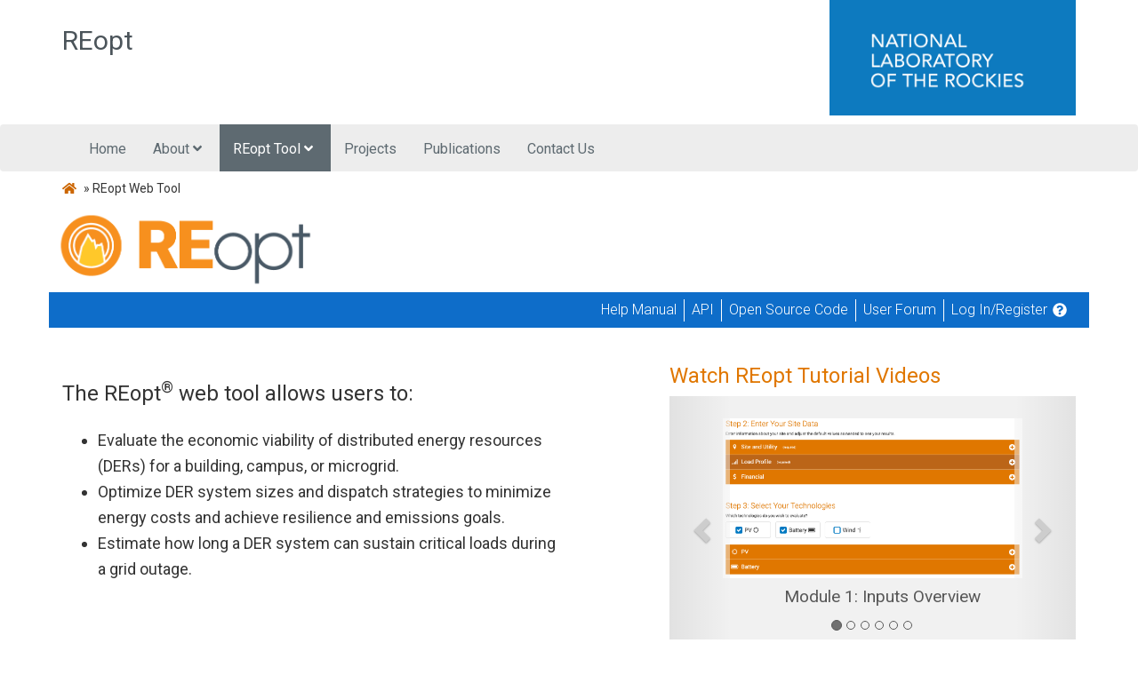

--- FILE ---
content_type: text/html; charset=utf-8
request_url: https://reopt.nrel.gov/tool
body_size: 113998
content:
<script src="/tool/packs/js/application-23f582d6e4b3030416b3.js"></script>

<!DOCTYPE html>
<html>
  <head>
    <!-- Google Tag Manager (TADA) -->
    <script>(function(w,d,s,l,i){w[l]=w[l]||[];w[l].push({'gtm.start':
    new Date().getTime(),event:'gtm.js'});var f=d.getElementsByTagName(s)[0],
    j=d.createElement(s),dl=l!='dataLayer'?'&l='+l:'';j.async=true;j.src=
    'https://www.googletagmanager.com/gtm.js?id='+i+dl;f.parentNode.insertBefore(j,f);
    })(window,document,'script','tadaAnalyticsDataLayer','GTM-NVFRH9K');</script>
    <!-- End Google Tag Manager -->

    <!-- Google Tag Manager (NREL) -->
    <script>(function(w,d,s,l,i){w[l]=w[l]||[];w[l].push({'gtm.start':
    new Date().getTime(),event:'gtm.js'});var f=d.getElementsByTagName(s)[0],
    j=d.createElement(s),dl=l!='dataLayer'?'&l='+l:'';j.async=true;j.src=
    'https://www.googletagmanager.com/gtm.js?id='+i+dl;f.parentNode.insertBefore(j,f);
    })(window,document,'script','dataLayer','GTM-KG7PVKB');</script>
    <!-- End Google Tag Manager (NREL) -->
    <title>REopt Web Tool | REopt Energy Integration &amp; Optimization | NLR</title>
    <link rel="stylesheet" href="/tool/assets/application-63bd71d7561ed312f294eded28328b92259b8e79a07884e4f089f02d2bedfc12.css" media="all" data-turbolinks-track="true" />
    <script src="/tool/assets/application-82d7b7641333624e3d2ebe15f932cd29d948d8dc10a4a76d2bf1324f99d75fc7.js" data-turbolinks-track="true"></script>
    <link href="https://fonts.googleapis.com/css?family=Droid+Serif:400,400italic,700%7CRoboto:300,400,700" rel="stylesheet" type="text/css">
    <meta name="csrf-param" content="authenticity_token" />
<meta name="csrf-token" content="4cAtWVclBYcskUUOU_t7abFS9PBy-1Vt87G6X0gzGWO_daAnPY5xiRTrYyb_jXuaQgCGub_eSUcAEHtR7G50wg" />
    
  </head>
  <body data-url-root="/tool">
    <!-- Google Tag Manager (noscript) (TADA) -->
    <noscript><iframe src="https://www.googletagmanager.com/ns.html?id=GTM-NVFRH9K"
    height="0" width="0" style="display:none;visibility:hidden"></iframe></noscript>
    <!-- End Google Tag Manager (noscript) (TADA) -->

    <!-- Google Tag Manager (noscript) (NREL) -->
    <noscript><iframe src="https://www.googletagmanager.com/ns.html?id=GTM-KG7PVKB"
    height="0" width="0" style="display:none;visibility:hidden"></iframe></noscript>
    <!-- End Google Tag Manager (noscript) (NREL) -->

    <!--stopindex-->
<a href="#content" class="sr-only">Skip to main content</a>
<!--startindex-->
<header role="banner" id="banner">
  <!--stopindex-->
  <div class="banner-logo">
    <div class="container">
      <div class="row">
        <div class="col-sm-6 col-sm-push-6 col-md-4 col-md-push-8">
          <a href="http://www.nrel.gov"><div class="logo"></div></a>
        </div>
        <div class="col-sm-6 col-sm-pull-6 col-md-8 col-md-pull-4"><a href="https://www.nrel.gov/reopt/" class="app-name">REopt</a></div>
      </div>
    </div>
  </div>
  <!--startindex-->
</header>
<!--stopindex-->
<div class="navbar-wrapper" id="topnav">
  <div class="navbar navbar-inverse" role="navigation">
    <div class="container">
      <div class="navbar-header">
        <button type="button" class="navbar-toggle collapsed" data-toggle="collapse" data-target="#topnav-collapse">
          <span class="icon-bar-holder">
            <span class="sr-only">Toggle navigation</span>
            <span class="icon-bar"></span>
            <span class="icon-bar"></span>
            <span class="icon-bar"></span>
          </span>
          <span class="navbar-toggle-label">Menu</span>
        </button>
      </div>
      <div class="navbar-collapse collapse" id="topnav-collapse">
        <ul class="nav navbar-nav">
          <li data-topnav="home"><a href="https://www.nrel.gov/reopt/">Home</a></li>
          <li data-topnav="about" class="dropdown">
            <a href="#" class="dropdown-toggle" data-toggle="dropdown">About <span class="fas fa-angle-down"></span></a>
            <ul class="dropdown-menu" role="menu">
              <li><a href="https://www.nrel.gov/reopt/about/">About <i class="fa fa-home"></i></a></li>
              <li><a href="https://www.nrel.gov/reopt/about/capabilities.html">Capabilities</a></li>
              <li><a href="https://www.nrel.gov/reopt/about/team.html">REopt Team</a></li>
              <li><a href="https://www.nrel.gov/reopt/about/partners.html">Partners</a></li>
            </ul>
          </li>
          <li data-topnav="tool" class="dropdown tool active">
            <a href="#" class="dropdown-toggle" data-toggle="dropdown">REopt Tool <span class="fas fa-angle-down"></span></a>
            <ul class="dropdown-menu" role="menu">
              <li><a href="/tool/">REopt Tool <i class="fa fa-home"></i></a></li>
              <li><a href="https://www.nrel.gov/reopt/curriculum/user-guides.html">User Guides & Tutorials</a></li>
              <li><a href="https://www.nrel.gov/reopt/curriculum/curriculum.html">Curriculum</a></li>
              <li><a href="https://www.nrel.gov/reopt/curriculum/software-updates.html">Software Updates</a></li>
            </ul>
          </li>
          <li data-topnav="projects"><a href="https://www.nrel.gov/reopt/projects/">Projects</a></li>
          <li data-topnav="resources"><a href="https://www.nrel.gov/reopt/publications">Publications</a></li>
          <li data-topnav="contacts"><a href="https://www.nrel.gov/reopt/contacts">Contact Us</a></li>
        </ul>
      </div>
    </div>
  </div>
</div>
<!--startindex-->
<div id="beta_header">
  <div class="container hidden-print">
    <div class="row">
      <div class="col-xs-5">
        <!--stopindex-->
        <nav class="breadcrumb"><a href="https://www.nrel.gov/reopt/" title="NREL.gov" aria-label="NLR Homepage"><i class="fas fa-home" aria-hidden="true"></i></a>&nbsp;»&nbsp;REopt Web Tool</nav>
        <!--startindex-->
      </div>
    </div>
  </div>
</div>


    <div class="container" id="content">

      <div class="row site-profile-header">
  <div class="col-md-4 logo-container">
    <img alt="" class="reopt-logo img-responsive" src="/tool/assets/reopt-color-horizontal-a98b8b2a8aaccfcbfb7a30a80c11a8ad0f1699c67326d7d4a2ec0210214d2c66.png" />
  </div>

  <div class="col-md-8 nav-links-container">
    <ul class="nav nav-pills nav-links">
      <!-- show "New Evaluation" nav button on all pages except the new run page -->
          <!-- <li role="presentation"></li> -->
    </ul>
  </div>

  <div class="col-sm-12" id="nav-bar">
    <a target="_blank" class="secondary-nav-link" href="/tool/reopt-user-manual.pdf#page=5">Help Manual</a><span class="nav-pipe"></span>
    <a class="secondary-nav-link" href="https://developer.nrel.gov/docs/energy-optimization/reopt/">API</a><span class="nav-pipe"></span>
    <a class="secondary-nav-link" href="https://github.com/NREL/REopt_Lite_API">Open Source Code</a><span class="nav-pipe"></span>
    <a class="secondary-nav-link" href="https://github.com/NREL/REopt-API-Analysis/discussions">User Forum</a><span class="nav-pipe"></span>
      <span><a class="secondary-nav-link" href="/tool/login">Log In/Register</a></span><span style="padding-right: 5px;"><a href="#" rel="tooltip" title="&lt;p&gt;REopt can be used without registering or logging in to a user account.
&lt;br /&gt;
&lt;br /&gt;
However, if a user chooses to set up an account and to log in before running evaluations, their evaluations are saved and can be accessed later.&lt;/p&gt;

&lt;p&gt;In order to create a Detailed Custom Electricity Rate or to build a Custom Critical Load Profile, users must be registered and logged into their account.
&lt;br /&gt;
&lt;br /&gt;
The Saved Evaluations button takes a registered user to a dashboard which presents a summary of their stored data from previous evaluations, along with links to view the results page of each of those evaluations in their browser. The Critical Loads button takes a registered user to a list of previously built custom critical load profiles, or allows them to build a new critical load profile. The Custom Electricity Rates button takes a registered user to a list of previously defined customed electricity rates, or allows them to define a new electricity rate.&lt;/p&gt;
"><i class="fas fa-question-circle" aria-hidden="true"></i></a></span>
  </div>
</div>

      <br/>

      <script src="/tool/packs/js/run_new-8ace84cc356d6623c77c.js"></script>



<div class="row">
  <div class="col-sm-6">
    <!-- Info Banner ** Do NOT remove ** -->
    <!-- <h3 style="color:red; border-style:solid; padding: 1em; background-color:LightGray; font-size:24px">
        Default values for some financial and cost inputs have been updated; see <a href="https://github.com/NREL/REopt-Analysis-Scripts/discussions/194" target="_blank" rel="noopener noreferrer">here</a> for more information.
    </h3> -->
    <h3>The REopt<sup>&reg</sup> web tool allows users to:</h3>
    <ul class="intro-info">
      <li>Evaluate the economic viability of distributed energy resources (DERs) for a building, campus, or microgrid.</li>
      <li>Optimize DER system sizes and dispatch strategies to minimize energy costs and achieve resilience and emissions goals.</li>
      <li>Estimate how long a DER system can sustain critical loads during a grid outage.</li>
    </ul>
  </div>

  <div class="col-sm-5 pull-right" id="tutorial-videos">
    <h3 style="">Watch REopt Tutorial Videos</h3>
    <div id="carousel-example-generic" class="carousel slide" data-ride="carousel">
  <!-- Indicators -->
  <ol class="carousel-indicators" style="bottom:8px;">
    <li data-target="#carousel-example-generic" data-slide-to="0" class="active"></li>
    <li data-target="#carousel-example-generic" data-slide-to="1"></li>
    <li data-target="#carousel-example-generic" data-slide-to="2"></li>
    <li data-target="#carousel-example-generic" data-slide-to="3"></li>
    <li data-target="#carousel-example-generic" data-slide-to="4"></li>
    <li data-target="#carousel-example-generic" data-slide-to="5"></li>
  </ol>

  <!-- Wrapper for slides -->
  <div class="carousel-inner" role="listbox">
    <div class="item active">
      <a alt="module-1-inputs-overview" target="_blank" rel="noopener noreferrer" href="https://www.youtube.com/watch?v=DEeCdVfU0VU&amp;feature=emb_logo"><img id="tutorial-vid-mod1" src="/tool/assets/tutorial-vid-mod1-c59439281170d2172bffca9de3274703afe9c0db5f79495eac7d82714148f615.png" /></a>
      <div class="carousel-caption">
        Module 1: Inputs Overview
      </div>
    </div>
    <div class="item">
      <a alt="module-2-load-profile-input" target="_blank" rel="noopener noreferrer" href="https://www.youtube.com/watch?v=yXNlSGKMsUY&amp;feature=emb_logo"><img id="tutorial-vid-mod2" src="/tool/assets/tutorial-vid-mod2-c1eeb46b22eefe5306fca0d2a26f317b50f4585662c46712c8dbb89e1c3c2eec.png" /></a>
      <div class="carousel-caption">
        Module 2: Load Profile Input
      </div>
    </div>
    <div class="item">
      <a alt="module-3-advanced-utility-rate-input" target="_blank" rel="noopener noreferrer" href="https://www.youtube.com/watch?v=StGT7XdE80k&amp;feature=emb_logo"><img id="tutorial-vid-mod3" src="/tool/assets/tutorial-vid-mod3-0a339673ff849c249e285c3faddab52760e40bfc5cdf4d4167002bc5e48da99b.png" /></a>
      <div class="carousel-caption">
        Module 3: Adv.Utility Rate Input
      </div>
    </div>
    <div class="item">
      <a alt="module-4-resilience-inputs" target="_blank" rel="noopener noreferrer" href="https://www.youtube.com/watch?v=Q1RX7n-2Ls4&amp;feature=emb_logo"><img id="tutorial-vid-mod4" src="/tool/assets/tutorial-vid-mod4-513c35f3cd3ad89e41bacd8d0cad15e10c93ea6142efeabafa4f35d4749572e7.png" /></a>
      <div class="carousel-caption">
        Module 4: Resilience Inputs
      </div>
    </div>
    <div class="item">
      <a alt="module-5-financial-inputs" target="_blank" rel="noopener noreferrer" href="https://www.youtube.com/watch?v=to4MjtEPI6Q&amp;feature=emb_logo"><img id="tutorial-vid-mod5" src="/tool/assets/tutorial-vid-mod5-f97c9ed37e182616befc5432b75cd361ee26eb18e46a3d4b8ad2e9570a9cb0e2.png" /></a>
      <div class="carousel-caption">
        Module 5: Financial Outputs
      </div>
    </div>
    <div class="item">
      <a alt="module-6-resilience-outputs" target="_blank" rel="noopener noreferrer" href="https://www.youtube.com/watch?v=-dYHxaZ1tE4&amp;feature=emb_logo"><img id="tutorial-vid-mod6" src="/tool/assets/tutorial-vid-mod6-4d1fec51040ad18001ec2122963ea9b53478521462a11189586dd9f31b4d0676.png" /></a>
      <div class="carousel-caption">
        Module 6: Resilience Outputs
      </div>
    </div>
  </div>

  <!-- Controls -->
  <a class="left carousel-control" href="#carousel-example-generic" role="button" data-slide="prev">
    <span class="glyphicon glyphicon-chevron-left" aria-hidden="true"></span>
    <span class="sr-only">Previous</span>
  </a>
  <a class="right carousel-control" href="#carousel-example-generic" role="button" data-slide="next">
    <span class="glyphicon glyphicon-chevron-right" aria-hidden="true"></span>
    <span class="sr-only">Next</span>
  </a>
</div>

  </div>
</div>

<div id="run-form"
  data-current-user='false'
  data-typical-load-profiles='null'
  data-critical-load-profiles='null'
  data-thermal-load-profiles='null'
  data-custom-rates='null'
  data-critical-builds='null'
  data-critical-build='null'
  data-thermal-builds='null'
  data-thermal-build='null'
  data-load-components-attributes='null'
  data-base-components='null'
  data-run='{&quot;id&quot;:null,&quot;run_group_id&quot;:null,&quot;focus&quot;:&quot;financial&quot;,&quot;analyze_pv&quot;:true,&quot;analyze_battery&quot;:true,&quot;analyze_wind&quot;:null,&quot;existing_diesel_generator&quot;:false,&quot;critical_build_id&quot;:null,&quot;custom_tariff_id&quot;:null,&quot;analyze_generator&quot;:null,&quot;analyze_chp&quot;:null,&quot;analyze_cws&quot;:null,&quot;optimality_tolerance_techs&quot;:null,&quot;analyze_ghp&quot;:null,&quot;grid&quot;:true,&quot;clean_energy_targets&quot;:false,&quot;clean_energy_target&quot;:&quot;re&quot;,&quot;include_climate_in_objective&quot;:false,&quot;include_health_in_objective&quot;:false,&quot;analyze_prime_generator&quot;:null,&quot;single_run&quot;:true,&quot;number_of_runs&quot;:null,&quot;portfolio_id&quot;:null,&quot;solver_name&quot;:&quot;HiGHS&quot;,&quot;timeout_seconds&quot;:null,&quot;analyze_ashp_space&quot;:null,&quot;analyze_ashp_water&quot;:null,&quot;thermal_build_id&quot;:null,&quot;analyze_cst&quot;:null,&quot;site&quot;:{&quot;id&quot;:null,&quot;address&quot;:null,&quot;latitude&quot;:null,&quot;longitude&quot;:null,&quot;land_acres&quot;:null,&quot;roof_squarefeet&quot;:null,&quot;description&quot;:null,&quot;run_id&quot;:null,&quot;pv_wind_space_available&quot;:&quot;land&quot;,&quot;elec_grid_purchases_lbs_co2_per_kwh&quot;:null,&quot;gen_fuel_consump_lbs_co2_per_kwh&quot;:null,&quot;include_exported_renewable_electricity_in_total&quot;:true,&quot;include_exported_elec_emissions_in_total&quot;:true,&quot;renewable_electricity_min_fraction&quot;:null,&quot;renewable_electricity_max_fraction&quot;:null,&quot;CO2_emissions_reduction_min_fraction&quot;:null,&quot;CO2_emissions_reduction_max_fraction&quot;:null,&quot;use_latitude_longitude&quot;:false,&quot;sector&quot;:&quot;commercial/industrial&quot;,&quot;federal_procurement_type&quot;:null,&quot;federal_sector_state&quot;:null,&quot;electric_tariff&quot;:{&quot;id&quot;:null,&quot;add_blended_rates_to_urdb_rate&quot;:null,&quot;wholesale_rate&quot;:null,&quot;net_metering_limit_kw&quot;:null,&quot;interconnection_limit_kw&quot;:null,&quot;urdb_label&quot;:null,&quot;blended_annual_demand_rate&quot;:null,&quot;blended_annual_energy_rate&quot;:null,&quot;blended_monthly_demand_charges_us_dollars_per_kw&quot;:null,&quot;blended_montly_rates_us_dollars_per_kwh&quot;:null,&quot;site_id&quot;:null,&quot;custom_electricity_rate&quot;:null,&quot;custom_rate_type&quot;:null,&quot;energy_cost_monthly_1&quot;:null,&quot;energy_cost_monthly_2&quot;:null,&quot;energy_cost_monthly_3&quot;:null,&quot;energy_cost_monthly_4&quot;:null,&quot;energy_cost_monthly_5&quot;:null,&quot;energy_cost_monthly_6&quot;:null,&quot;energy_cost_monthly_7&quot;:null,&quot;energy_cost_monthly_8&quot;:null,&quot;energy_cost_monthly_9&quot;:null,&quot;energy_cost_monthly_10&quot;:null,&quot;energy_cost_monthly_11&quot;:null,&quot;energy_cost_monthly_12&quot;:null,&quot;demand_cost_monthly_1&quot;:null,&quot;demand_cost_monthly_2&quot;:null,&quot;demand_cost_monthly_3&quot;:null,&quot;demand_cost_monthly_4&quot;:null,&quot;demand_cost_monthly_5&quot;:null,&quot;demand_cost_monthly_6&quot;:null,&quot;demand_cost_monthly_7&quot;:null,&quot;demand_cost_monthly_8&quot;:null,&quot;demand_cost_monthly_9&quot;:null,&quot;demand_cost_monthly_10&quot;:null,&quot;demand_cost_monthly_11&quot;:null,&quot;demand_cost_monthly_12&quot;:null,&quot;urdb_rate_name&quot;:null,&quot;emissions_factor_hourly_source&quot;:null,&quot;co2_annual_emissions_factor&quot;:null,&quot;emissions_file_data&quot;:null,&quot;emissions_type&quot;:&quot;hourly&quot;,&quot;chp_standby_rate_per_kw_per_month&quot;:null,&quot;uploaded_emissions_factor_profile&quot;:null,&quot;nox_annual_emissions_factor&quot;:null,&quot;so2_annual_emissions_factor&quot;:null,&quot;pm25_annual_emissions_factor&quot;:null,&quot;emissions_factor_CO2_decrease_fraction&quot;:null,&quot;prime_generator_standby_rate_per_kw_per_month&quot;:null,&quot;wholesale_rate_series_kw&quot;:null,&quot;wholesale_rate_file_data&quot;:null,&quot;custom_wholesale_rate&quot;:null,&quot;wholesale_rate_file_name&quot;:null,&quot;emissions_file_name&quot;:null,&quot;cambium_emissions_type&quot;:&quot;hourly&quot;,&quot;cambium_location_type&quot;:&quot;GEA Regions 2023&quot;,&quot;cambium_start_year&quot;:null,&quot;cambium_levelization_years&quot;:null,&quot;cambium_metric_col&quot;:&quot;lrmer_co2e&quot;,&quot;cambium_scenario&quot;:&quot;Mid-case&quot;,&quot;cambium_grid_level&quot;:&quot;enduse&quot;,&quot;uploaded_cambium_emissions_factor_profile&quot;:null,&quot;cambium_emissions_file_data&quot;:null,&quot;emissions_factor_nox_so2_pm25_decrease_fraction&quot;:null,&quot;cambium_greening_of_grid&quot;:true,&quot;cambium_emissions_file_name&quot;:null,&quot;energy_rate_series_kwh&quot;:null,&quot;energy_rate_file_name&quot;:null,&quot;energy_rate_file_data&quot;:null,&quot;compensation_type&quot;:&quot;no_compensation&quot;,&quot;export_rate_beyond_net_metering_limit&quot;:null,&quot;use_year_one_short_run_emissions&quot;:false,&quot;emissions_avert_region&quot;:null},&quot;load_profile&quot;:{&quot;id&quot;:null,&quot;typical_load_type&quot;:&quot;simulated_building&quot;,&quot;loads_kw_is_net&quot;:null,&quot;loads_kw&quot;:null,&quot;year&quot;:null,&quot;doe_reference_name&quot;:null,&quot;annual_kwh&quot;:null,&quot;critical_load_type&quot;:&quot;percent&quot;,&quot;critical_loads_kw_is_net&quot;:null,&quot;critical_loads_kw&quot;:null,&quot;critical_load_fraction&quot;:null,&quot;outage_start_hour&quot;:null,&quot;outage_start_time_step&quot;:null,&quot;site_id&quot;:null,&quot;outage_duration&quot;:null,&quot;outage_start_date&quot;:null,&quot;typical_load_file_data&quot;:null,&quot;critical_load_file_data&quot;:null,&quot;typical_load_profile_id&quot;:null,&quot;critical_load_profile_id&quot;:null,&quot;simulated_load_type&quot;:&quot;annual&quot;,&quot;energy_use_monthly_1&quot;:null,&quot;energy_use_monthly_2&quot;:null,&quot;energy_use_monthly_3&quot;:null,&quot;energy_use_monthly_4&quot;:null,&quot;energy_use_monthly_5&quot;:null,&quot;energy_use_monthly_6&quot;:null,&quot;energy_use_monthly_7&quot;:null,&quot;energy_use_monthly_8&quot;:null,&quot;energy_use_monthly_9&quot;:null,&quot;energy_use_monthly_10&quot;:null,&quot;energy_use_monthly_11&quot;:null,&quot;energy_use_monthly_12&quot;:null,&quot;campus_annual_kwh&quot;:null,&quot;load_reduction&quot;:&quot;100.0&quot;,&quot;min_load_met_annual_fraction&quot;:null,&quot;operating_reserve_required_fraction&quot;:null,&quot;number_of_outages&quot;:4,&quot;custom_multiple_outage_dates&quot;:false,&quot;typical_load_file_name&quot;:null,&quot;critical_load_file_name&quot;:null,&quot;add_ev_load&quot;:null,&quot;peak_electric_load_monthly_1&quot;:null,&quot;peak_electric_load_monthly_2&quot;:null,&quot;peak_electric_load_monthly_3&quot;:null,&quot;peak_electric_load_monthly_4&quot;:null,&quot;peak_electric_load_monthly_5&quot;:null,&quot;peak_electric_load_monthly_6&quot;:null,&quot;peak_electric_load_monthly_7&quot;:null,&quot;peak_electric_load_monthly_8&quot;:null,&quot;peak_electric_load_monthly_9&quot;:null,&quot;peak_electric_load_monthly_10&quot;:null,&quot;peak_electric_load_monthly_11&quot;:null,&quot;peak_electric_load_monthly_12&quot;:null,&quot;campus_buildings&quot;:[{&quot;id&quot;:null,&quot;doe_reference_name&quot;:null,&quot;percent_of_total&quot;:null,&quot;load_profile_id&quot;:null,&quot;load_profile_boiler_fuel_id&quot;:null,&quot;load_profile_chiller_thermal_id&quot;:null,&quot;load_profile_boiler_id&quot;:null,&quot;load_profile_chiller_id&quot;:null,&quot;space_heating_load_id&quot;:null,&quot;water_heating_load_id&quot;:null,&quot;process_heating_load_id&quot;:null},{&quot;id&quot;:null,&quot;doe_reference_name&quot;:null,&quot;percent_of_total&quot;:null,&quot;load_profile_id&quot;:null,&quot;load_profile_boiler_fuel_id&quot;:null,&quot;load_profile_chiller_thermal_id&quot;:null,&quot;load_profile_boiler_id&quot;:null,&quot;load_profile_chiller_id&quot;:null,&quot;space_heating_load_id&quot;:null,&quot;water_heating_load_id&quot;:null,&quot;process_heating_load_id&quot;:null}]},&quot;financial&quot;:{&quot;id&quot;:null,&quot;elec_cost_escalation_rate_fraction&quot;:null,&quot;offtaker_discount_rate_fraction&quot;:null,&quot;value_of_lost_load_us_dollars_per_kwh&quot;:null,&quot;analysis_years&quot;:null,&quot;microgrid_upgrade_cost_fraction&quot;:null,&quot;offtaker_tax_rate_fraction&quot;:null,&quot;om_cost_escalation_rate_fraction&quot;:null,&quot;site_id&quot;:null,&quot;lost_load_value&quot;:null,&quot;third_party_ownership&quot;:null,&quot;owner_tax_rate_fraction&quot;:null,&quot;owner_discount_rate_fraction&quot;:null,&quot;existing_boiler_fuel_cost_escalation_rate_fraction&quot;:null,&quot;chp_fuel_cost_escalation_rate_fraction&quot;:null,&quot;offgrid_other_capital_costs&quot;:null,&quot;offgrid_other_annual_costs&quot;:null,&quot;generator_fuel_cost_escalation_rate_fraction&quot;:null,&quot;CO2_cost_per_tonne&quot;:null,&quot;NOx_grid_cost_per_tonne&quot;:null,&quot;SO2_grid_cost_per_tonne&quot;:null,&quot;PM25_grid_cost_per_tonne&quot;:null,&quot;NOx_onsite_fuelburn_cost_per_tonne&quot;:null,&quot;SO2_onsite_fuelburn_cost_per_tonne&quot;:null,&quot;PM25_onsite_fuelburn_cost_per_tonne&quot;:null,&quot;CO2_cost_escalation_rate_fraction&quot;:null,&quot;NOx_cost_escalation_rate_fraction&quot;:null,&quot;SO2_cost_escalation_rate_fraction&quot;:null,&quot;PM25_cost_escalation_rate_fraction&quot;:null,&quot;prime_generator_fuel_cost_escalation_rate_fraction&quot;:null,&quot;min_initial_capital_costs_before_incentives&quot;:null,&quot;max_initial_capital_costs_before_incentives&quot;:null},&quot;pv&quot;:{&quot;id&quot;:null,&quot;installed_cost_per_kw&quot;:null,&quot;existing_kw&quot;:null,&quot;loads_kw_is_net&quot;:null,&quot;federal_itc_fraction&quot;:null,&quot;federal_rebate_per_kw&quot;:null,&quot;state_ibi_fraction&quot;:null,&quot;state_ibi_max&quot;:null,&quot;state_rebate_per_kw&quot;:null,&quot;state_rebate_max&quot;:null,&quot;utility_ibi_fraction&quot;:null,&quot;utility_ibi_max&quot;:null,&quot;utility_rebate_per_kw&quot;:null,&quot;utility_rebate_max&quot;:null,&quot;production_incentive_per_kwh&quot;:null,&quot;pbi_years&quot;:null,&quot;production_incentive_max_benefit&quot;:null,&quot;pbi_system_max_kw&quot;:null,&quot;site_id&quot;:null,&quot;om_cost_per_kw&quot;:null,&quot;min_kw&quot;:null,&quot;max_kw&quot;:null,&quot;module_type&quot;:&quot;Standard&quot;,&quot;array_type&quot;:&quot;Ground Mount, Fixed&quot;,&quot;azimuth&quot;:null,&quot;tilt&quot;:null,&quot;dc_ac_ratio&quot;:null,&quot;losses&quot;:null,&quot;macrs_option_years&quot;:5,&quot;macrs_bonus_fraction&quot;:1.0,&quot;radius&quot;:null,&quot;prod_factor_series_kw&quot;:null,&quot;prod_factor_file_data&quot;:null,&quot;can_net_meter&quot;:true,&quot;operating_reserve_required_fraction&quot;:null,&quot;prod_factor_file_name&quot;:null,&quot;can_wholesale&quot;:true,&quot;acres_per_kw&quot;:null,&quot;kw_per_square_foot&quot;:null,&quot;pv_production&quot;:&quot;system_characteristics&quot;,&quot;size_class&quot;:3,&quot;custom_size_class&quot;:null},&quot;storage&quot;:{&quot;id&quot;:null,&quot;installed_cost_per_kwh&quot;:null,&quot;installed_cost_per_kw&quot;:null,&quot;replace_cost_per_kwh&quot;:null,&quot;battery_replacement_year&quot;:null,&quot;replace_cost_per_kw&quot;:null,&quot;inverter_replacement_year&quot;:null,&quot;min_kwh&quot;:null,&quot;max_kwh&quot;:null,&quot;min_kw&quot;:null,&quot;max_kw&quot;:null,&quot;rectifier_efficiency_fraction&quot;:null,&quot;internal_efficiency_fraction&quot;:null,&quot;inverter_efficiency_fraction&quot;:null,&quot;soc_min_fraction&quot;:null,&quot;soc_init_fraction&quot;:null,&quot;can_grid_charge&quot;:true,&quot;total_itc_fraction&quot;:null,&quot;total_rebate_per_kw&quot;:null,&quot;macrs_option_years&quot;:5,&quot;site_id&quot;:null,&quot;macrs_bonus_fraction&quot;:1.0,&quot;min_duration_hours&quot;:null,&quot;max_duration_hours&quot;:null,&quot;installed_cost_constant&quot;:null,&quot;om_cost_fraction_of_installed_cost&quot;:null,&quot;replace_cost_constant&quot;:null,&quot;cost_constant_replacement_year&quot;:null},&quot;cst&quot;:{&quot;id&quot;:null,&quot;min_kw&quot;:null,&quot;max_kw&quot;:null,&quot;installed_cost_per_kw&quot;:null,&quot;om_cost_per_kw&quot;:null,&quot;macrs_option_years&quot;:0,&quot;macrs_bonus_fraction&quot;:0.0,&quot;can_serve_dhw&quot;:null,&quot;can_serve_space_heating&quot;:null,&quot;can_serve_process_heat&quot;:null,&quot;inlet_temp_degF&quot;:null,&quot;outlet_temp_degF&quot;:null,&quot;site_id&quot;:null,&quot;analyze_htts&quot;:true,&quot;high_temp_thermal_storage&quot;:{&quot;id&quot;:null,&quot;min_kwh&quot;:null,&quot;max_kwh&quot;:null,&quot;installed_cost_per_kwh&quot;:null,&quot;thermal_decay_rate_fraction&quot;:null,&quot;macrs_option_years&quot;:5,&quot;macrs_bonus_fraction&quot;:1.0,&quot;total_itc_fraction&quot;:null,&quot;cst_id&quot;:null}},&quot;wind&quot;:{&quot;id&quot;:null,&quot;size_class&quot;:&quot;commercial&quot;,&quot;installed_cost_per_kw&quot;:null,&quot;federal_itc_fraction&quot;:null,&quot;federal_rebate_per_kw&quot;:null,&quot;state_ibi_fraction&quot;:null,&quot;state_ibi_max&quot;:null,&quot;state_rebate_per_kw&quot;:null,&quot;state_rebate_max&quot;:null,&quot;utility_ibi_fraction&quot;:null,&quot;utility_ibi_max&quot;:null,&quot;utility_rebate_per_kw&quot;:null,&quot;utility_rebate_max&quot;:null,&quot;production_incentive_per_kwh&quot;:null,&quot;pbi_years&quot;:null,&quot;production_incentive_max_benefit&quot;:null,&quot;pbi_system_max_kw&quot;:null,&quot;om_cost_per_kw&quot;:null,&quot;min_kw&quot;:null,&quot;max_kw&quot;:null,&quot;macrs_option_years&quot;:5,&quot;site_id&quot;:null,&quot;macrs_bonus_fraction&quot;:1.0,&quot;can_net_meter&quot;:true,&quot;operating_reserve_required_fraction&quot;:null,&quot;prod_factor_series_kw&quot;:null,&quot;prod_factor_file_data&quot;:null,&quot;prod_factor_file_name&quot;:null,&quot;can_wholesale&quot;:true},&quot;generator&quot;:{&quot;id&quot;:null,&quot;existing_kw&quot;:null,&quot;fuel_available_gal&quot;:null,&quot;fuel_slope_gal_per_kwh&quot;:null,&quot;fuel_intercept_gal_per_hr&quot;:null,&quot;min_turn_down_fraction&quot;:null,&quot;site_id&quot;:null,&quot;min_kw&quot;:null,&quot;max_kw&quot;:null,&quot;installed_cost_per_kw&quot;:null,&quot;om_cost_per_kw&quot;:null,&quot;om_cost_per_kwh&quot;:null,&quot;fuel_cost_per_gallon&quot;:null,&quot;generator_only_runs_during_grid_outage&quot;:null,&quot;generator_sells_energy_back_to_grid&quot;:null,&quot;useful_life_years&quot;:null,&quot;peak_load_multiplier&quot;:&quot;200.0&quot;,&quot;offgrid_size_kw&quot;:null,&quot;generator_fuel_percent_RE&quot;:null,&quot;emissions_factor_lb_CO2_per_gal&quot;:null,&quot;emissions_factor_lb_NOx_per_gal&quot;:null,&quot;emissions_factor_lb_SO2_per_gal&quot;:null,&quot;emissions_factor_lb_PM_per_gal&quot;:null,&quot;elec_effic_full_load&quot;:null,&quot;elec_effic_half_load&quot;:null,&quot;fuel_higher_heating_value_kwh_per_gal&quot;:null},&quot;ghp&quot;:{&quot;id&quot;:null,&quot;installed_cost_heatpump_per_ton&quot;:null,&quot;installed_cost_building_hydronic_loop_per_sqft&quot;:null,&quot;installed_cost_ghx_per_ft&quot;:null,&quot;om_cost_per_sqft_year&quot;:null,&quot;ghp_capacity_sizing_factor_on_peak_load&quot;:null,&quot;building_sqft&quot;:null,&quot;borehole_depth_ft&quot;:null,&quot;ground_thermal_conductivity_btu_per_hr_ft_f&quot;:null,&quot;max_eft_allowable_f&quot;:null,&quot;min_eft_allowable_f&quot;:null,&quot;simulation_years&quot;:null,&quot;require_ghp_purchase&quot;:false,&quot;ghx_header_depth_ft&quot;:null,&quot;borehole_spacing_ft&quot;:null,&quot;borehole_spacing_type&quot;:&quot;rectangular&quot;,&quot;borehole_diameter_inch&quot;:null,&quot;grout_thermal_conductivity_btu_per_hr_ft_f&quot;:null,&quot;ground_mass_density_lb_per_ft3&quot;:null,&quot;ground_specific_heat_btu_per_lb_f&quot;:null,&quot;ghp_fluid_flow_rate_gpm_per_ton&quot;:null,&quot;ghx_pump_power_watt_per_gpm&quot;:null,&quot;ghx_pump_min_speed_fraction&quot;:null,&quot;ghx_pump_power_exponent&quot;:null,&quot;ghx_pipe_outer_diameter_inch&quot;:null,&quot;ghx_pipe_wall_thickness_inch&quot;:null,&quot;ghx_pipe_thermal_conductivity_btu_per_hr_ft_f&quot;:null,&quot;ghx_shank_space_inch&quot;:null,&quot;ghx_fluid_mass_density_lb_per_ft3&quot;:null,&quot;ghx_fluid_specific_heat_btu_per_lb_f&quot;:null,&quot;ghx_fluid_thermal_conductivity_btu_per_hr_ft_f&quot;:null,&quot;ghx_fluid_dynamic_viscosity_lbm_per_ft_hr&quot;:null,&quot;solver_eft_tolerance_f&quot;:null,&quot;init_sizing_factor_ft_per_peak_ton&quot;:null,&quot;state_ibi_fraction&quot;:null,&quot;state_ibi_max&quot;:null,&quot;utility_ibi_fraction&quot;:null,&quot;utility_ibi_max&quot;:null,&quot;federal_rebate_per_ton&quot;:null,&quot;state_rebate_per_ton&quot;:null,&quot;state_rebate_max&quot;:null,&quot;utility_rebate_per_ton&quot;:null,&quot;utility_rebate_max&quot;:null,&quot;federal_itc_fraction&quot;:null,&quot;macrs_option_years&quot;:0,&quot;macrs_bonus_fraction&quot;:0.0,&quot;site_id&quot;:null,&quot;cop_table_type&quot;:&quot;default&quot;,&quot;cop_table_file_data&quot;:null,&quot;cop_table&quot;:null,&quot;can_serve_dhw&quot;:null,&quot;space_heating_efficiency_thermal_factor&quot;:null,&quot;cooling_efficiency_thermal_factor&quot;:null,&quot;hybrid_ghx_sizing_method&quot;:&quot;None&quot;,&quot;aux_heater_installed_cost_us_dollars_per_mmbtu_per_hr&quot;:null,&quot;aux_heater_thermal_efficiency&quot;:null,&quot;aux_cooler_installed_cost_us_dollars_per_ton&quot;:null,&quot;aux_cooler_energy_use_intensity_kwe_per_kwt&quot;:null,&quot;aux_unit_capacity_sizing_factor_on_peak_load&quot;:null,&quot;heat_pump_configuration&quot;:&quot;WSHP&quot;,&quot;installed_cost_wwhp_cooling_pump_per_ton&quot;:null,&quot;installed_cost_wwhp_heating_pump_per_ton&quot;:null,&quot;wwhp_cooling_setpoint_f&quot;:null,&quot;wwhp_heating_setpoint_f&quot;:null,&quot;existing_boiler_fuel_type&quot;:&quot;natural_gas&quot;,&quot;avoided_capex_by_ghp_present_value&quot;:null,&quot;ghx_useful_life_years&quot;:null,&quot;cold_cop_table_file_data&quot;:null,&quot;cold_cop_table&quot;:null,&quot;hot_cop_table_file_data&quot;:null,&quot;hot_cop_table&quot;:null,&quot;cop_table_file_name&quot;:null,&quot;cold_cop_table_file_name&quot;:null,&quot;hot_cop_table_file_name&quot;:null,&quot;max_ton&quot;:null,&quot;max_number_of_boreholes&quot;:null},&quot;ashp_space_heater&quot;:{&quot;id&quot;:null,&quot;ashp_configuration&quot;:1,&quot;min_ton&quot;:null,&quot;max_ton&quot;:null,&quot;min_allowable_peak_capacity_fraction&quot;:null,&quot;installed_cost_per_ton&quot;:null,&quot;om_cost_per_ton&quot;:null,&quot;sizing_factor&quot;:null,&quot;avoided_capex_by_ashp_present_value&quot;:null,&quot;back_up_temp_threshold_degF&quot;:null,&quot;macrs_option_years&quot;:0,&quot;macrs_bonus_fraction&quot;:0.0,&quot;site_id&quot;:null,&quot;cop_table_type&quot;:&quot;default&quot;,&quot;min_allowable_ton&quot;:null,&quot;min_non_zero_size_ton&quot;:false,&quot;cooling_cf_reference&quot;:null,&quot;cooling_cop_reference&quot;:null,&quot;cooling_reference_temps_degF&quot;:null,&quot;cop_table_file_name&quot;:null,&quot;heating_cf_reference&quot;:null,&quot;heating_cop_reference&quot;:null,&quot;heating_reference_temps_degF&quot;:null,&quot;force_dispatch&quot;:true},&quot;ashp_water_heater&quot;:{&quot;id&quot;:null,&quot;min_ton&quot;:null,&quot;max_ton&quot;:null,&quot;min_allowable_peak_capacity_fraction&quot;:null,&quot;installed_cost_per_ton&quot;:null,&quot;om_cost_per_ton&quot;:null,&quot;sizing_factor&quot;:null,&quot;avoided_capex_by_ashp_present_value&quot;:null,&quot;back_up_temp_threshold_degF&quot;:null,&quot;macrs_option_years&quot;:0,&quot;macrs_bonus_fraction&quot;:0.0,&quot;site_id&quot;:null,&quot;cop_table_type&quot;:&quot;default&quot;,&quot;cop_table_file_name&quot;:null,&quot;min_allowable_ton&quot;:null,&quot;min_non_zero_size_ton&quot;:false,&quot;heating_cf_reference&quot;:null,&quot;heating_cop_reference&quot;:null,&quot;heating_reference_temps_degF&quot;:null,&quot;force_dispatch&quot;:true},&quot;chp&quot;:{&quot;id&quot;:null,&quot;analyze_hws&quot;:null,&quot;analyze_abs_chiller&quot;:null,&quot;site_id&quot;:null,&quot;min_kw&quot;:null,&quot;max_kw&quot;:null,&quot;installed_cost_per_kw_1&quot;:null,&quot;om_cost_per_kw&quot;:null,&quot;om_cost_per_kwh&quot;:null,&quot;electric_efficiency_full_load&quot;:null,&quot;thermal_efficiency_full_load&quot;:null,&quot;min_turn_down_fraction&quot;:null,&quot;macrs_bonus_fraction&quot;:1.0,&quot;prime_mover_type&quot;:&quot;recip_engine&quot;,&quot;existing_boiler_fuel_type&quot;:&quot;natural_gas&quot;,&quot;fuel_type&quot;:&quot;natural_gas&quot;,&quot;fuel_blended_annual_rates_per_mmbtu&quot;:null,&quot;fuel_monthly_rate_1&quot;:null,&quot;fuel_monthly_rate_2&quot;:null,&quot;fuel_monthly_rate_3&quot;:null,&quot;fuel_monthly_rate_4&quot;:null,&quot;fuel_monthly_rate_5&quot;:null,&quot;fuel_monthly_rate_6&quot;:null,&quot;fuel_monthly_rate_7&quot;:null,&quot;fuel_monthly_rate_8&quot;:null,&quot;fuel_monthly_rate_9&quot;:null,&quot;fuel_monthly_rate_10&quot;:null,&quot;fuel_monthly_rate_11&quot;:null,&quot;fuel_monthly_rate_12&quot;:null,&quot;monthly_fuel_cost&quot;:null,&quot;min_allowable_kw&quot;:null,&quot;macrs_option_years&quot;:5,&quot;size_class&quot;:0,&quot;federal_itc_fraction&quot;:null,&quot;federal_rebate_per_kw&quot;:null,&quot;state_ibi_fraction&quot;:null,&quot;state_ibi_max&quot;:null,&quot;state_rebate_per_kw&quot;:null,&quot;state_rebate_max&quot;:null,&quot;utility_ibi_fraction&quot;:null,&quot;utility_ibi_max&quot;:null,&quot;utility_rebate_per_kw&quot;:null,&quot;utility_rebate_max&quot;:null,&quot;production_incentive_per_kwh&quot;:null,&quot;pbi_years&quot;:null,&quot;production_incentive_max_benefit&quot;:null,&quot;pbi_system_max_kw&quot;:null,&quot;tech_sizes_for_cost_curve_1&quot;:null,&quot;tech_sizes_for_cost_curve_2&quot;:null,&quot;installed_cost_per_kw_2&quot;:null,&quot;single_cost_for_all_sizes&quot;:null,&quot;installed_cost_per_kw&quot;:null,&quot;emissions_factor_lb_CO2_per_mmbtu&quot;:null,&quot;electric_efficiency_half_load&quot;:null,&quot;thermal_efficiency_half_load&quot;:null,&quot;downtime_schedule_type&quot;:&quot;default&quot;,&quot;downtime_schedule&quot;:null,&quot;downtime_schedule_file_data&quot;:null,&quot;can_wholesale&quot;:false,&quot;cooling_thermal_factor&quot;:null,&quot;custom_prime_mover&quot;:null,&quot;can_net_meter&quot;:false,&quot;supplementary_firing_max_steam_ratio&quot;:null,&quot;supplementary_firing_efficiency&quot;:null,&quot;supplementary_firing_capital_cost_per_kw&quot;:null,&quot;fuel_percent_RE&quot;:null,&quot;emissions_factor_lb_NOx_per_mmbtu&quot;:null,&quot;emissions_factor_lb_SO2_per_mmbtu&quot;:null,&quot;emissions_factor_lb_PM_per_mmbtu&quot;:null,&quot;downtime_schedule_file_name&quot;:null,&quot;hot_water_storage&quot;:{&quot;id&quot;:null,&quot;min_gal&quot;:null,&quot;max_gal&quot;:null,&quot;installed_cost_per_gal&quot;:null,&quot;om_cost_per_gal&quot;:null,&quot;thermal_decay_rate_fraction&quot;:null,&quot;soc_min_fraction&quot;:null,&quot;chp_id&quot;:null,&quot;hot_water_temp_degF&quot;:null,&quot;cool_water_temp_degF&quot;:null,&quot;macrs_bonus_fraction&quot;:1.0,&quot;macrs_option_years&quot;:5.0,&quot;total_itc_fraction&quot;:null,&quot;total_rebate_per_kwh&quot;:null},&quot;absorption_chiller&quot;:{&quot;id&quot;:null,&quot;min_ton&quot;:null,&quot;max_ton&quot;:null,&quot;cop_thermal&quot;:null,&quot;installed_cost_per_ton&quot;:null,&quot;om_cost_per_ton&quot;:null,&quot;chp_id&quot;:null,&quot;cop_electric&quot;:null,&quot;macrs_option_years&quot;:0.0,&quot;macrs_bonus_fraction&quot;:0.0},&quot;steam_turbine&quot;:{&quot;id&quot;:null,&quot;size_class&quot;:null,&quot;min_kw&quot;:null,&quot;max_kw&quot;:null,&quot;installed_cost_per_kw&quot;:null,&quot;inlet_steam_pressure_psig&quot;:null,&quot;inlet_steam_temperature_degF&quot;:null,&quot;outlet_steam_pressure_psig&quot;:null,&quot;om_cost_per_kw&quot;:null,&quot;om_cost_per_kwh&quot;:null,&quot;isentropic_efficiency&quot;:null,&quot;gearbox_generator_efficiency&quot;:null,&quot;net_to_gross_electric_ratio&quot;:null,&quot;macrs_option_years&quot;:5,&quot;macrs_bonus_fraction&quot;:1.0,&quot;chp_id&quot;:null}},&quot;prime_generator&quot;:{&quot;id&quot;:null,&quot;site_id&quot;:null,&quot;min_kw&quot;:null,&quot;max_kw&quot;:null,&quot;installed_cost_per_kw_1&quot;:null,&quot;om_cost_per_kw&quot;:null,&quot;om_cost_per_kwh&quot;:null,&quot;electric_efficiency_full_load&quot;:null,&quot;min_turn_down_fraction&quot;:null,&quot;macrs_bonus_fraction&quot;:0.0,&quot;prime_mover_type&quot;:&quot;recip_engine&quot;,&quot;min_allowable_kw&quot;:null,&quot;macrs_option_years&quot;:0,&quot;size_class&quot;:0,&quot;federal_itc_fraction&quot;:null,&quot;federal_rebate_per_kw&quot;:null,&quot;state_ibi_fraction&quot;:null,&quot;state_ibi_max&quot;:null,&quot;state_rebate_per_kw&quot;:null,&quot;state_rebate_max&quot;:null,&quot;utility_ibi_fraction&quot;:null,&quot;utility_ibi_max&quot;:null,&quot;utility_rebate_per_kw&quot;:null,&quot;utility_rebate_max&quot;:null,&quot;production_incentive_per_kwh&quot;:null,&quot;pbi_years&quot;:null,&quot;production_incentive_max_benefit&quot;:null,&quot;pbi_system_max_kw&quot;:null,&quot;tech_sizes_for_cost_curve_1&quot;:null,&quot;tech_sizes_for_cost_curve_2&quot;:null,&quot;installed_cost_per_kw_2&quot;:null,&quot;single_cost_for_all_sizes&quot;:null,&quot;installed_cost_per_kw&quot;:null,&quot;emissions_factor_lb_CO2_per_mmbtu&quot;:null,&quot;electric_efficiency_half_load&quot;:null,&quot;downtime_schedule_type&quot;:&quot;default&quot;,&quot;downtime_schedule&quot;:null,&quot;downtime_schedule_file_data&quot;:null,&quot;can_wholesale&quot;:false,&quot;cooling_thermal_factor&quot;:null,&quot;custom_prime_mover&quot;:null,&quot;can_net_meter&quot;:null,&quot;supplementary_firing_max_steam_ratio&quot;:null,&quot;supplementary_firing_efficiency&quot;:null,&quot;supplementary_firing_capital_cost_per_kw&quot;:null,&quot;emissions_factor_lb_NOx_per_mmbtu&quot;:null,&quot;emissions_factor_lb_SO2_per_mmbtu&quot;:null,&quot;emissions_factor_lb_PM_per_mmbtu&quot;:null,&quot;created_at&quot;:null,&quot;updated_at&quot;:null,&quot;fuel_type&quot;:&quot;natural_gas&quot;,&quot;fuel_percent_RE&quot;:null,&quot;fuel_blended_annual_rates_per_mmbtu&quot;:null,&quot;fuel_monthly_rate_1&quot;:null,&quot;fuel_monthly_rate_2&quot;:null,&quot;fuel_monthly_rate_3&quot;:null,&quot;fuel_monthly_rate_4&quot;:null,&quot;fuel_monthly_rate_5&quot;:null,&quot;fuel_monthly_rate_6&quot;:null,&quot;fuel_monthly_rate_7&quot;:null,&quot;fuel_monthly_rate_8&quot;:null,&quot;fuel_monthly_rate_9&quot;:null,&quot;fuel_monthly_rate_10&quot;:null,&quot;fuel_monthly_rate_11&quot;:null,&quot;fuel_monthly_rate_12&quot;:null,&quot;monthly_fuel_cost&quot;:null,&quot;downtime_schedule_file_name&quot;:null},&quot;chilled_water_storage&quot;:{&quot;id&quot;:null,&quot;min_gal&quot;:null,&quot;max_gal&quot;:null,&quot;installed_cost_per_gal&quot;:null,&quot;om_cost_per_gal&quot;:null,&quot;thermal_decay_rate_fraction&quot;:null,&quot;soc_min_fraction&quot;:null,&quot;site_id&quot;:null,&quot;cool_water_temp_degF&quot;:null,&quot;hot_water_temp_degF&quot;:null,&quot;macrs_bonus_fraction&quot;:1.0,&quot;macrs_option_years&quot;:5.0,&quot;total_itc_fraction&quot;:null,&quot;total_rebate_per_kwh&quot;:null},&quot;boiler&quot;:{&quot;id&quot;:null,&quot;max_thermal_factor_on_peak_load&quot;:null,&quot;existing_boiler_production_type&quot;:&quot;hot_water&quot;,&quot;boiler_efficiency&quot;:null,&quot;chp_id&quot;:null,&quot;emissions_factor_lb_CO2_per_mmbtu&quot;:null,&quot;fuel_percent_RE&quot;:null,&quot;emissions_factor_lb_NOx_per_mmbtu&quot;:null,&quot;emissions_factor_lb_SO2_per_mmbtu&quot;:null,&quot;emissions_factor_lb_PM_per_mmbtu&quot;:null,&quot;ghp_id&quot;:null,&quot;fuel_blended_annual_rates_per_mmbtu&quot;:null,&quot;fuel_monthly_rate_1&quot;:null,&quot;fuel_monthly_rate_2&quot;:null,&quot;fuel_monthly_rate_3&quot;:null,&quot;fuel_monthly_rate_4&quot;:null,&quot;fuel_monthly_rate_5&quot;:null,&quot;fuel_monthly_rate_6&quot;:null,&quot;fuel_monthly_rate_7&quot;:null,&quot;fuel_monthly_rate_8&quot;:null,&quot;fuel_monthly_rate_9&quot;:null,&quot;fuel_monthly_rate_10&quot;:null,&quot;fuel_monthly_rate_11&quot;:null,&quot;fuel_monthly_rate_12&quot;:null,&quot;monthly_fuel_cost&quot;:null,&quot;site_id&quot;:null,&quot;fuel_type&quot;:&quot;natural_gas&quot;,&quot;installed_cost_per_mmbtu_per_hour&quot;:null,&quot;installed_cost_dollars&quot;:null},&quot;load_profile_boiler&quot;:{&quot;id&quot;:null,&quot;thermal_load_file_data&quot;:null,&quot;thermal_load_file_name&quot;:null,&quot;thermal_load_type&quot;:&quot;simulated&quot;,&quot;doe_reference_name&quot;:null,&quot;loads_mmbtu_per_hour&quot;:null,&quot;simulated_load_type&quot;:&quot;annual&quot;,&quot;annual_mmbtu&quot;:null,&quot;campus_annual_mmbtu&quot;:null,&quot;monthly_mmbtu_1&quot;:null,&quot;monthly_mmbtu_2&quot;:null,&quot;monthly_mmbtu_3&quot;:null,&quot;monthly_mmbtu_4&quot;:null,&quot;monthly_mmbtu_5&quot;:null,&quot;monthly_mmbtu_6&quot;:null,&quot;monthly_mmbtu_7&quot;:null,&quot;monthly_mmbtu_8&quot;:null,&quot;monthly_mmbtu_9&quot;:null,&quot;monthly_mmbtu_10&quot;:null,&quot;monthly_mmbtu_11&quot;:null,&quot;monthly_mmbtu_12&quot;:null,&quot;addressable_load_fraction&quot;:null,&quot;space_heating_load_fraction&quot;:null,&quot;space_annual_mmbtu&quot;:null,&quot;water_annual_mmbtu&quot;:null,&quot;space_monthly_mmbtu_1&quot;:null,&quot;space_monthly_mmbtu_2&quot;:null,&quot;space_monthly_mmbtu_3&quot;:null,&quot;space_monthly_mmbtu_4&quot;:null,&quot;space_monthly_mmbtu_5&quot;:null,&quot;space_monthly_mmbtu_6&quot;:null,&quot;space_monthly_mmbtu_7&quot;:null,&quot;space_monthly_mmbtu_8&quot;:null,&quot;space_monthly_mmbtu_9&quot;:null,&quot;space_monthly_mmbtu_10&quot;:null,&quot;space_monthly_mmbtu_11&quot;:null,&quot;space_monthly_mmbtu_12&quot;:null,&quot;water_monthly_mmbtu_1&quot;:null,&quot;water_monthly_mmbtu_2&quot;:null,&quot;water_monthly_mmbtu_3&quot;:null,&quot;water_monthly_mmbtu_4&quot;:null,&quot;water_monthly_mmbtu_5&quot;:null,&quot;water_monthly_mmbtu_6&quot;:null,&quot;water_monthly_mmbtu_7&quot;:null,&quot;water_monthly_mmbtu_8&quot;:null,&quot;water_monthly_mmbtu_9&quot;:null,&quot;water_monthly_mmbtu_10&quot;:null,&quot;water_monthly_mmbtu_11&quot;:null,&quot;water_monthly_mmbtu_12&quot;:null,&quot;campus_water_annual_mmbtu&quot;:null,&quot;split_heating_loads&quot;:null,&quot;site_id&quot;:null,&quot;campus_space_annual_mmbtu&quot;:null,&quot;addressable_load_fraction_monthly_1&quot;:null,&quot;addressable_load_fraction_monthly_2&quot;:null,&quot;addressable_load_fraction_monthly_3&quot;:null,&quot;addressable_load_fraction_monthly_4&quot;:null,&quot;addressable_load_fraction_monthly_5&quot;:null,&quot;addressable_load_fraction_monthly_6&quot;:null,&quot;addressable_load_fraction_monthly_7&quot;:null,&quot;addressable_load_fraction_monthly_8&quot;:null,&quot;addressable_load_fraction_monthly_9&quot;:null,&quot;addressable_load_fraction_monthly_10&quot;:null,&quot;addressable_load_fraction_monthly_11&quot;:null,&quot;addressable_load_fraction_monthly_12&quot;:null,&quot;include_site_heating_load&quot;:false,&quot;add_process_heat_load&quot;:false,&quot;thermal_load_profile_id&quot;:null,&quot;thermal_upload_type&quot;:null,&quot;thermal_build_id&quot;:null,&quot;year&quot;:null,&quot;normalize_scale_heat_load&quot;:false,&quot;normalize_load_type&quot;:&quot;annual&quot;,&quot;campus_buildings&quot;:[{&quot;id&quot;:null,&quot;doe_reference_name&quot;:null,&quot;percent_of_total&quot;:null,&quot;load_profile_id&quot;:null,&quot;load_profile_boiler_fuel_id&quot;:null,&quot;load_profile_chiller_thermal_id&quot;:null,&quot;load_profile_boiler_id&quot;:null,&quot;load_profile_chiller_id&quot;:null,&quot;space_heating_load_id&quot;:null,&quot;water_heating_load_id&quot;:null,&quot;process_heating_load_id&quot;:null},{&quot;id&quot;:null,&quot;doe_reference_name&quot;:null,&quot;percent_of_total&quot;:null,&quot;load_profile_id&quot;:null,&quot;load_profile_boiler_fuel_id&quot;:null,&quot;load_profile_chiller_thermal_id&quot;:null,&quot;load_profile_boiler_id&quot;:null,&quot;load_profile_chiller_id&quot;:null,&quot;space_heating_load_id&quot;:null,&quot;water_heating_load_id&quot;:null,&quot;process_heating_load_id&quot;:null}],&quot;space_heating_load&quot;:{&quot;id&quot;:null,&quot;thermal_load_file_data&quot;:null,&quot;thermal_load_file_name&quot;:null,&quot;doe_reference_name&quot;:null,&quot;loads_mmbtu_per_hour&quot;:null,&quot;annual_mmbtu&quot;:null,&quot;campus_annual_mmbtu&quot;:null,&quot;monthly_mmbtu_1&quot;:null,&quot;monthly_mmbtu_2&quot;:null,&quot;monthly_mmbtu_3&quot;:null,&quot;monthly_mmbtu_4&quot;:null,&quot;monthly_mmbtu_5&quot;:null,&quot;monthly_mmbtu_6&quot;:null,&quot;monthly_mmbtu_7&quot;:null,&quot;monthly_mmbtu_8&quot;:null,&quot;monthly_mmbtu_9&quot;:null,&quot;monthly_mmbtu_10&quot;:null,&quot;monthly_mmbtu_11&quot;:null,&quot;monthly_mmbtu_12&quot;:null,&quot;addressable_load_fraction&quot;:null,&quot;load_profile_boiler_id&quot;:null,&quot;thermal_load_profile_id&quot;:null,&quot;thermal_upload_type&quot;:null,&quot;thermal_build_id&quot;:null,&quot;campus_buildings&quot;:[{&quot;id&quot;:null,&quot;doe_reference_name&quot;:null,&quot;percent_of_total&quot;:null,&quot;load_profile_id&quot;:null,&quot;load_profile_boiler_fuel_id&quot;:null,&quot;load_profile_chiller_thermal_id&quot;:null,&quot;load_profile_boiler_id&quot;:null,&quot;load_profile_chiller_id&quot;:null,&quot;space_heating_load_id&quot;:null,&quot;water_heating_load_id&quot;:null,&quot;process_heating_load_id&quot;:null},{&quot;id&quot;:null,&quot;doe_reference_name&quot;:null,&quot;percent_of_total&quot;:null,&quot;load_profile_id&quot;:null,&quot;load_profile_boiler_fuel_id&quot;:null,&quot;load_profile_chiller_thermal_id&quot;:null,&quot;load_profile_boiler_id&quot;:null,&quot;load_profile_chiller_id&quot;:null,&quot;space_heating_load_id&quot;:null,&quot;water_heating_load_id&quot;:null,&quot;process_heating_load_id&quot;:null}]},&quot;water_heating_load&quot;:{&quot;id&quot;:null,&quot;thermal_load_file_data&quot;:null,&quot;thermal_load_file_name&quot;:null,&quot;doe_reference_name&quot;:null,&quot;loads_mmbtu_per_hour&quot;:null,&quot;annual_mmbtu&quot;:null,&quot;campus_annual_mmbtu&quot;:null,&quot;monthly_mmbtu_1&quot;:null,&quot;monthly_mmbtu_2&quot;:null,&quot;monthly_mmbtu_3&quot;:null,&quot;monthly_mmbtu_4&quot;:null,&quot;monthly_mmbtu_5&quot;:null,&quot;monthly_mmbtu_6&quot;:null,&quot;monthly_mmbtu_7&quot;:null,&quot;monthly_mmbtu_8&quot;:null,&quot;monthly_mmbtu_9&quot;:null,&quot;monthly_mmbtu_10&quot;:null,&quot;monthly_mmbtu_11&quot;:null,&quot;monthly_mmbtu_12&quot;:null,&quot;addressable_load_fraction&quot;:null,&quot;load_profile_boiler_id&quot;:null,&quot;thermal_load_profile_id&quot;:null,&quot;thermal_upload_type&quot;:null,&quot;thermal_build_id&quot;:null,&quot;campus_buildings&quot;:[{&quot;id&quot;:null,&quot;doe_reference_name&quot;:null,&quot;percent_of_total&quot;:null,&quot;load_profile_id&quot;:null,&quot;load_profile_boiler_fuel_id&quot;:null,&quot;load_profile_chiller_thermal_id&quot;:null,&quot;load_profile_boiler_id&quot;:null,&quot;load_profile_chiller_id&quot;:null,&quot;space_heating_load_id&quot;:null,&quot;water_heating_load_id&quot;:null,&quot;process_heating_load_id&quot;:null},{&quot;id&quot;:null,&quot;doe_reference_name&quot;:null,&quot;percent_of_total&quot;:null,&quot;load_profile_id&quot;:null,&quot;load_profile_boiler_fuel_id&quot;:null,&quot;load_profile_chiller_thermal_id&quot;:null,&quot;load_profile_boiler_id&quot;:null,&quot;load_profile_chiller_id&quot;:null,&quot;space_heating_load_id&quot;:null,&quot;water_heating_load_id&quot;:null,&quot;process_heating_load_id&quot;:null}]},&quot;process_heating_load&quot;:{&quot;id&quot;:null,&quot;thermal_load_file_data&quot;:null,&quot;thermal_load_file_name&quot;:null,&quot;doe_reference_name&quot;:null,&quot;loads_mmbtu_per_hour&quot;:null,&quot;annual_mmbtu&quot;:null,&quot;campus_annual_mmbtu&quot;:null,&quot;monthly_mmbtu_1&quot;:null,&quot;monthly_mmbtu_2&quot;:null,&quot;monthly_mmbtu_3&quot;:null,&quot;monthly_mmbtu_4&quot;:null,&quot;monthly_mmbtu_5&quot;:null,&quot;monthly_mmbtu_6&quot;:null,&quot;monthly_mmbtu_7&quot;:null,&quot;monthly_mmbtu_8&quot;:null,&quot;monthly_mmbtu_9&quot;:null,&quot;monthly_mmbtu_10&quot;:null,&quot;monthly_mmbtu_11&quot;:null,&quot;monthly_mmbtu_12&quot;:null,&quot;addressable_load_fraction&quot;:null,&quot;load_profile_boiler_id&quot;:null,&quot;thermal_load_profile_id&quot;:null,&quot;thermal_upload_type&quot;:null,&quot;thermal_build_id&quot;:null,&quot;campus_buildings&quot;:[{&quot;id&quot;:null,&quot;doe_reference_name&quot;:null,&quot;percent_of_total&quot;:null,&quot;load_profile_id&quot;:null,&quot;load_profile_boiler_fuel_id&quot;:null,&quot;load_profile_chiller_thermal_id&quot;:null,&quot;load_profile_boiler_id&quot;:null,&quot;load_profile_chiller_id&quot;:null,&quot;space_heating_load_id&quot;:null,&quot;water_heating_load_id&quot;:null,&quot;process_heating_load_id&quot;:null},{&quot;id&quot;:null,&quot;doe_reference_name&quot;:null,&quot;percent_of_total&quot;:null,&quot;load_profile_id&quot;:null,&quot;load_profile_boiler_fuel_id&quot;:null,&quot;load_profile_chiller_thermal_id&quot;:null,&quot;load_profile_boiler_id&quot;:null,&quot;load_profile_chiller_id&quot;:null,&quot;space_heating_load_id&quot;:null,&quot;water_heating_load_id&quot;:null,&quot;process_heating_load_id&quot;:null}]}},&quot;load_profile_chiller&quot;:{&quot;id&quot;:null,&quot;cold_load_file_data&quot;:null,&quot;cold_load_file_name&quot;:null,&quot;cold_load_type&quot;:&quot;simulated&quot;,&quot;doe_reference_name&quot;:null,&quot;simulated_load_type&quot;:&quot;annual&quot;,&quot;per_time_step_fractions_of_electric_load&quot;:null,&quot;thermal_loads_ton&quot;:null,&quot;annual_fraction_of_electric_load&quot;:null,&quot;lp_fraction_monthly_1&quot;:null,&quot;lp_fraction_monthly_2&quot;:null,&quot;lp_fraction_monthly_3&quot;:null,&quot;lp_fraction_monthly_4&quot;:null,&quot;lp_fraction_monthly_5&quot;:null,&quot;lp_fraction_monthly_6&quot;:null,&quot;lp_fraction_monthly_7&quot;:null,&quot;lp_fraction_monthly_8&quot;:null,&quot;lp_fraction_monthly_9&quot;:null,&quot;lp_fraction_monthly_10&quot;:null,&quot;lp_fraction_monthly_11&quot;:null,&quot;lp_fraction_monthly_12&quot;:null,&quot;custom_load_type&quot;:&quot;annual&quot;,&quot;annual_tonhour&quot;:null,&quot;monthly_tonhour_1&quot;:null,&quot;monthly_tonhour_2&quot;:null,&quot;monthly_tonhour_3&quot;:null,&quot;monthly_tonhour_4&quot;:null,&quot;monthly_tonhour_5&quot;:null,&quot;monthly_tonhour_6&quot;:null,&quot;monthly_tonhour_7&quot;:null,&quot;monthly_tonhour_8&quot;:null,&quot;monthly_tonhour_9&quot;:null,&quot;monthly_tonhour_10&quot;:null,&quot;monthly_tonhour_11&quot;:null,&quot;monthly_tonhour_12&quot;:null,&quot;custom_energy_consump&quot;:null,&quot;campus_annual_tonhour&quot;:null,&quot;custom_annual_simulated_campus&quot;:null,&quot;site_id&quot;:null,&quot;campus_buildings&quot;:[{&quot;id&quot;:null,&quot;doe_reference_name&quot;:null,&quot;percent_of_total&quot;:null,&quot;load_profile_id&quot;:null,&quot;load_profile_boiler_fuel_id&quot;:null,&quot;load_profile_chiller_thermal_id&quot;:null,&quot;load_profile_boiler_id&quot;:null,&quot;load_profile_chiller_id&quot;:null,&quot;space_heating_load_id&quot;:null,&quot;water_heating_load_id&quot;:null,&quot;process_heating_load_id&quot;:null},{&quot;id&quot;:null,&quot;doe_reference_name&quot;:null,&quot;percent_of_total&quot;:null,&quot;load_profile_id&quot;:null,&quot;load_profile_boiler_fuel_id&quot;:null,&quot;load_profile_chiller_thermal_id&quot;:null,&quot;load_profile_boiler_id&quot;:null,&quot;load_profile_chiller_id&quot;:null,&quot;space_heating_load_id&quot;:null,&quot;water_heating_load_id&quot;:null,&quot;process_heating_load_id&quot;:null}]},&quot;electric_chiller&quot;:{&quot;id&quot;:null,&quot;max_thermal_factor_on_peak_load&quot;:null,&quot;site_id&quot;:null,&quot;cop&quot;:null,&quot;installed_cost_per_ton&quot;:null,&quot;installed_cost_dollars&quot;:null}}}'
  data-portfolio-run='{&quot;id&quot;:null,&quot;run_group_id&quot;:null,&quot;focus&quot;:&quot;financial&quot;,&quot;analyze_pv&quot;:true,&quot;analyze_battery&quot;:true,&quot;analyze_wind&quot;:null,&quot;existing_diesel_generator&quot;:false,&quot;critical_build_id&quot;:null,&quot;custom_tariff_id&quot;:null,&quot;analyze_generator&quot;:null,&quot;analyze_chp&quot;:null,&quot;analyze_cws&quot;:null,&quot;optimality_tolerance_techs&quot;:null,&quot;analyze_ghp&quot;:null,&quot;grid&quot;:true,&quot;clean_energy_targets&quot;:false,&quot;clean_energy_target&quot;:&quot;re&quot;,&quot;include_climate_in_objective&quot;:false,&quot;include_health_in_objective&quot;:false,&quot;analyze_prime_generator&quot;:null,&quot;single_run&quot;:true,&quot;number_of_runs&quot;:null,&quot;portfolio_id&quot;:null,&quot;solver_name&quot;:&quot;HiGHS&quot;,&quot;timeout_seconds&quot;:null,&quot;analyze_ashp_space&quot;:null,&quot;analyze_ashp_water&quot;:null,&quot;thermal_build_id&quot;:null,&quot;analyze_cst&quot;:null,&quot;site&quot;:{&quot;id&quot;:null,&quot;address&quot;:null,&quot;latitude&quot;:null,&quot;longitude&quot;:null,&quot;land_acres&quot;:null,&quot;roof_squarefeet&quot;:null,&quot;description&quot;:null,&quot;run_id&quot;:null,&quot;pv_wind_space_available&quot;:&quot;both&quot;,&quot;elec_grid_purchases_lbs_co2_per_kwh&quot;:null,&quot;gen_fuel_consump_lbs_co2_per_kwh&quot;:null,&quot;include_exported_renewable_electricity_in_total&quot;:true,&quot;include_exported_elec_emissions_in_total&quot;:true,&quot;renewable_electricity_min_fraction&quot;:null,&quot;renewable_electricity_max_fraction&quot;:null,&quot;CO2_emissions_reduction_min_fraction&quot;:null,&quot;CO2_emissions_reduction_max_fraction&quot;:null,&quot;use_latitude_longitude&quot;:false,&quot;sector&quot;:&quot;commercial/industrial&quot;,&quot;federal_procurement_type&quot;:null,&quot;federal_sector_state&quot;:null,&quot;electric_tariff&quot;:{&quot;id&quot;:null,&quot;add_blended_rates_to_urdb_rate&quot;:null,&quot;wholesale_rate&quot;:null,&quot;net_metering_limit_kw&quot;:null,&quot;interconnection_limit_kw&quot;:null,&quot;urdb_label&quot;:null,&quot;blended_annual_demand_rate&quot;:null,&quot;blended_annual_energy_rate&quot;:null,&quot;blended_monthly_demand_charges_us_dollars_per_kw&quot;:null,&quot;blended_montly_rates_us_dollars_per_kwh&quot;:null,&quot;site_id&quot;:null,&quot;custom_electricity_rate&quot;:null,&quot;custom_rate_type&quot;:null,&quot;energy_cost_monthly_1&quot;:null,&quot;energy_cost_monthly_2&quot;:null,&quot;energy_cost_monthly_3&quot;:null,&quot;energy_cost_monthly_4&quot;:null,&quot;energy_cost_monthly_5&quot;:null,&quot;energy_cost_monthly_6&quot;:null,&quot;energy_cost_monthly_7&quot;:null,&quot;energy_cost_monthly_8&quot;:null,&quot;energy_cost_monthly_9&quot;:null,&quot;energy_cost_monthly_10&quot;:null,&quot;energy_cost_monthly_11&quot;:null,&quot;energy_cost_monthly_12&quot;:null,&quot;demand_cost_monthly_1&quot;:null,&quot;demand_cost_monthly_2&quot;:null,&quot;demand_cost_monthly_3&quot;:null,&quot;demand_cost_monthly_4&quot;:null,&quot;demand_cost_monthly_5&quot;:null,&quot;demand_cost_monthly_6&quot;:null,&quot;demand_cost_monthly_7&quot;:null,&quot;demand_cost_monthly_8&quot;:null,&quot;demand_cost_monthly_9&quot;:null,&quot;demand_cost_monthly_10&quot;:null,&quot;demand_cost_monthly_11&quot;:null,&quot;demand_cost_monthly_12&quot;:null,&quot;urdb_rate_name&quot;:null,&quot;emissions_factor_hourly_source&quot;:null,&quot;co2_annual_emissions_factor&quot;:null,&quot;emissions_file_data&quot;:null,&quot;emissions_type&quot;:&quot;hourly&quot;,&quot;chp_standby_rate_per_kw_per_month&quot;:null,&quot;uploaded_emissions_factor_profile&quot;:null,&quot;nox_annual_emissions_factor&quot;:null,&quot;so2_annual_emissions_factor&quot;:null,&quot;pm25_annual_emissions_factor&quot;:null,&quot;emissions_factor_CO2_decrease_fraction&quot;:null,&quot;prime_generator_standby_rate_per_kw_per_month&quot;:null,&quot;wholesale_rate_series_kw&quot;:null,&quot;wholesale_rate_file_data&quot;:null,&quot;custom_wholesale_rate&quot;:null,&quot;wholesale_rate_file_name&quot;:null,&quot;emissions_file_name&quot;:null,&quot;cambium_emissions_type&quot;:&quot;hourly&quot;,&quot;cambium_location_type&quot;:&quot;GEA Regions 2023&quot;,&quot;cambium_start_year&quot;:null,&quot;cambium_levelization_years&quot;:null,&quot;cambium_metric_col&quot;:&quot;lrmer_co2e&quot;,&quot;cambium_scenario&quot;:&quot;Mid-case&quot;,&quot;cambium_grid_level&quot;:&quot;enduse&quot;,&quot;uploaded_cambium_emissions_factor_profile&quot;:null,&quot;cambium_emissions_file_data&quot;:null,&quot;emissions_factor_nox_so2_pm25_decrease_fraction&quot;:null,&quot;cambium_greening_of_grid&quot;:true,&quot;cambium_emissions_file_name&quot;:null,&quot;energy_rate_series_kwh&quot;:null,&quot;energy_rate_file_name&quot;:null,&quot;energy_rate_file_data&quot;:null,&quot;compensation_type&quot;:&quot;no_compensation&quot;,&quot;export_rate_beyond_net_metering_limit&quot;:null,&quot;use_year_one_short_run_emissions&quot;:false,&quot;emissions_avert_region&quot;:null},&quot;load_profile&quot;:{&quot;id&quot;:null,&quot;typical_load_type&quot;:&quot;simulated_building&quot;,&quot;loads_kw_is_net&quot;:null,&quot;loads_kw&quot;:null,&quot;year&quot;:null,&quot;doe_reference_name&quot;:null,&quot;annual_kwh&quot;:null,&quot;critical_load_type&quot;:&quot;percent&quot;,&quot;critical_loads_kw_is_net&quot;:null,&quot;critical_loads_kw&quot;:null,&quot;critical_load_fraction&quot;:null,&quot;outage_start_hour&quot;:null,&quot;outage_start_time_step&quot;:null,&quot;site_id&quot;:null,&quot;outage_duration&quot;:null,&quot;outage_start_date&quot;:null,&quot;typical_load_file_data&quot;:null,&quot;critical_load_file_data&quot;:null,&quot;typical_load_profile_id&quot;:null,&quot;critical_load_profile_id&quot;:null,&quot;simulated_load_type&quot;:&quot;annual&quot;,&quot;energy_use_monthly_1&quot;:null,&quot;energy_use_monthly_2&quot;:null,&quot;energy_use_monthly_3&quot;:null,&quot;energy_use_monthly_4&quot;:null,&quot;energy_use_monthly_5&quot;:null,&quot;energy_use_monthly_6&quot;:null,&quot;energy_use_monthly_7&quot;:null,&quot;energy_use_monthly_8&quot;:null,&quot;energy_use_monthly_9&quot;:null,&quot;energy_use_monthly_10&quot;:null,&quot;energy_use_monthly_11&quot;:null,&quot;energy_use_monthly_12&quot;:null,&quot;campus_annual_kwh&quot;:null,&quot;load_reduction&quot;:&quot;100.0&quot;,&quot;min_load_met_annual_fraction&quot;:null,&quot;operating_reserve_required_fraction&quot;:null,&quot;number_of_outages&quot;:4,&quot;custom_multiple_outage_dates&quot;:false,&quot;typical_load_file_name&quot;:null,&quot;critical_load_file_name&quot;:null,&quot;add_ev_load&quot;:null,&quot;peak_electric_load_monthly_1&quot;:null,&quot;peak_electric_load_monthly_2&quot;:null,&quot;peak_electric_load_monthly_3&quot;:null,&quot;peak_electric_load_monthly_4&quot;:null,&quot;peak_electric_load_monthly_5&quot;:null,&quot;peak_electric_load_monthly_6&quot;:null,&quot;peak_electric_load_monthly_7&quot;:null,&quot;peak_electric_load_monthly_8&quot;:null,&quot;peak_electric_load_monthly_9&quot;:null,&quot;peak_electric_load_monthly_10&quot;:null,&quot;peak_electric_load_monthly_11&quot;:null,&quot;peak_electric_load_monthly_12&quot;:null,&quot;campus_buildings&quot;:[{&quot;id&quot;:null,&quot;doe_reference_name&quot;:null,&quot;percent_of_total&quot;:null,&quot;load_profile_id&quot;:null,&quot;load_profile_boiler_fuel_id&quot;:null,&quot;load_profile_chiller_thermal_id&quot;:null,&quot;load_profile_boiler_id&quot;:null,&quot;load_profile_chiller_id&quot;:null,&quot;space_heating_load_id&quot;:null,&quot;water_heating_load_id&quot;:null,&quot;process_heating_load_id&quot;:null},{&quot;id&quot;:null,&quot;doe_reference_name&quot;:null,&quot;percent_of_total&quot;:null,&quot;load_profile_id&quot;:null,&quot;load_profile_boiler_fuel_id&quot;:null,&quot;load_profile_chiller_thermal_id&quot;:null,&quot;load_profile_boiler_id&quot;:null,&quot;load_profile_chiller_id&quot;:null,&quot;space_heating_load_id&quot;:null,&quot;water_heating_load_id&quot;:null,&quot;process_heating_load_id&quot;:null}]},&quot;financial&quot;:{&quot;id&quot;:null,&quot;elec_cost_escalation_rate_fraction&quot;:null,&quot;offtaker_discount_rate_fraction&quot;:null,&quot;value_of_lost_load_us_dollars_per_kwh&quot;:null,&quot;analysis_years&quot;:null,&quot;microgrid_upgrade_cost_fraction&quot;:null,&quot;offtaker_tax_rate_fraction&quot;:null,&quot;om_cost_escalation_rate_fraction&quot;:null,&quot;site_id&quot;:null,&quot;lost_load_value&quot;:null,&quot;third_party_ownership&quot;:null,&quot;owner_tax_rate_fraction&quot;:null,&quot;owner_discount_rate_fraction&quot;:null,&quot;existing_boiler_fuel_cost_escalation_rate_fraction&quot;:null,&quot;chp_fuel_cost_escalation_rate_fraction&quot;:null,&quot;offgrid_other_capital_costs&quot;:null,&quot;offgrid_other_annual_costs&quot;:null,&quot;generator_fuel_cost_escalation_rate_fraction&quot;:null,&quot;CO2_cost_per_tonne&quot;:null,&quot;NOx_grid_cost_per_tonne&quot;:null,&quot;SO2_grid_cost_per_tonne&quot;:null,&quot;PM25_grid_cost_per_tonne&quot;:null,&quot;NOx_onsite_fuelburn_cost_per_tonne&quot;:null,&quot;SO2_onsite_fuelburn_cost_per_tonne&quot;:null,&quot;PM25_onsite_fuelburn_cost_per_tonne&quot;:null,&quot;CO2_cost_escalation_rate_fraction&quot;:null,&quot;NOx_cost_escalation_rate_fraction&quot;:null,&quot;SO2_cost_escalation_rate_fraction&quot;:null,&quot;PM25_cost_escalation_rate_fraction&quot;:null,&quot;prime_generator_fuel_cost_escalation_rate_fraction&quot;:null,&quot;min_initial_capital_costs_before_incentives&quot;:null,&quot;max_initial_capital_costs_before_incentives&quot;:null},&quot;pv&quot;:{&quot;id&quot;:null,&quot;installed_cost_per_kw&quot;:null,&quot;existing_kw&quot;:null,&quot;loads_kw_is_net&quot;:null,&quot;federal_itc_fraction&quot;:null,&quot;federal_rebate_per_kw&quot;:null,&quot;state_ibi_fraction&quot;:null,&quot;state_ibi_max&quot;:null,&quot;state_rebate_per_kw&quot;:null,&quot;state_rebate_max&quot;:null,&quot;utility_ibi_fraction&quot;:null,&quot;utility_ibi_max&quot;:null,&quot;utility_rebate_per_kw&quot;:null,&quot;utility_rebate_max&quot;:null,&quot;production_incentive_per_kwh&quot;:null,&quot;pbi_years&quot;:null,&quot;production_incentive_max_benefit&quot;:null,&quot;pbi_system_max_kw&quot;:null,&quot;site_id&quot;:null,&quot;om_cost_per_kw&quot;:null,&quot;min_kw&quot;:null,&quot;max_kw&quot;:null,&quot;module_type&quot;:&quot;Standard&quot;,&quot;array_type&quot;:&quot;Ground Mount, Fixed&quot;,&quot;azimuth&quot;:null,&quot;tilt&quot;:null,&quot;dc_ac_ratio&quot;:null,&quot;losses&quot;:null,&quot;macrs_option_years&quot;:5,&quot;macrs_bonus_fraction&quot;:1.0,&quot;radius&quot;:null,&quot;prod_factor_series_kw&quot;:null,&quot;prod_factor_file_data&quot;:null,&quot;can_net_meter&quot;:true,&quot;operating_reserve_required_fraction&quot;:null,&quot;prod_factor_file_name&quot;:null,&quot;can_wholesale&quot;:true,&quot;acres_per_kw&quot;:null,&quot;kw_per_square_foot&quot;:null,&quot;pv_production&quot;:&quot;system_characteristics&quot;,&quot;size_class&quot;:3,&quot;custom_size_class&quot;:null},&quot;storage&quot;:{&quot;id&quot;:null,&quot;installed_cost_per_kwh&quot;:null,&quot;installed_cost_per_kw&quot;:null,&quot;replace_cost_per_kwh&quot;:null,&quot;battery_replacement_year&quot;:null,&quot;replace_cost_per_kw&quot;:null,&quot;inverter_replacement_year&quot;:null,&quot;min_kwh&quot;:null,&quot;max_kwh&quot;:null,&quot;min_kw&quot;:null,&quot;max_kw&quot;:null,&quot;rectifier_efficiency_fraction&quot;:null,&quot;internal_efficiency_fraction&quot;:null,&quot;inverter_efficiency_fraction&quot;:null,&quot;soc_min_fraction&quot;:null,&quot;soc_init_fraction&quot;:null,&quot;can_grid_charge&quot;:true,&quot;total_itc_fraction&quot;:null,&quot;total_rebate_per_kw&quot;:null,&quot;macrs_option_years&quot;:5,&quot;site_id&quot;:null,&quot;macrs_bonus_fraction&quot;:1.0,&quot;min_duration_hours&quot;:null,&quot;max_duration_hours&quot;:null,&quot;installed_cost_constant&quot;:null,&quot;om_cost_fraction_of_installed_cost&quot;:null,&quot;replace_cost_constant&quot;:null,&quot;cost_constant_replacement_year&quot;:null},&quot;cst&quot;:{&quot;id&quot;:null,&quot;min_kw&quot;:null,&quot;max_kw&quot;:null,&quot;installed_cost_per_kw&quot;:null,&quot;om_cost_per_kw&quot;:null,&quot;macrs_option_years&quot;:0,&quot;macrs_bonus_fraction&quot;:0.0,&quot;can_serve_dhw&quot;:null,&quot;can_serve_space_heating&quot;:null,&quot;can_serve_process_heat&quot;:null,&quot;inlet_temp_degF&quot;:null,&quot;outlet_temp_degF&quot;:null,&quot;site_id&quot;:null,&quot;analyze_htts&quot;:true,&quot;high_temp_thermal_storage&quot;:{&quot;id&quot;:null,&quot;min_kwh&quot;:null,&quot;max_kwh&quot;:null,&quot;installed_cost_per_kwh&quot;:null,&quot;thermal_decay_rate_fraction&quot;:null,&quot;macrs_option_years&quot;:5,&quot;macrs_bonus_fraction&quot;:1.0,&quot;total_itc_fraction&quot;:null,&quot;cst_id&quot;:null}},&quot;wind&quot;:{&quot;id&quot;:null,&quot;size_class&quot;:&quot;commercial&quot;,&quot;installed_cost_per_kw&quot;:null,&quot;federal_itc_fraction&quot;:null,&quot;federal_rebate_per_kw&quot;:null,&quot;state_ibi_fraction&quot;:null,&quot;state_ibi_max&quot;:null,&quot;state_rebate_per_kw&quot;:null,&quot;state_rebate_max&quot;:null,&quot;utility_ibi_fraction&quot;:null,&quot;utility_ibi_max&quot;:null,&quot;utility_rebate_per_kw&quot;:null,&quot;utility_rebate_max&quot;:null,&quot;production_incentive_per_kwh&quot;:null,&quot;pbi_years&quot;:null,&quot;production_incentive_max_benefit&quot;:null,&quot;pbi_system_max_kw&quot;:null,&quot;om_cost_per_kw&quot;:null,&quot;min_kw&quot;:null,&quot;max_kw&quot;:null,&quot;macrs_option_years&quot;:5,&quot;site_id&quot;:null,&quot;macrs_bonus_fraction&quot;:1.0,&quot;can_net_meter&quot;:true,&quot;operating_reserve_required_fraction&quot;:null,&quot;prod_factor_series_kw&quot;:null,&quot;prod_factor_file_data&quot;:null,&quot;prod_factor_file_name&quot;:null,&quot;can_wholesale&quot;:true},&quot;generator&quot;:{&quot;id&quot;:null,&quot;existing_kw&quot;:null,&quot;fuel_available_gal&quot;:null,&quot;fuel_slope_gal_per_kwh&quot;:null,&quot;fuel_intercept_gal_per_hr&quot;:null,&quot;min_turn_down_fraction&quot;:null,&quot;site_id&quot;:null,&quot;min_kw&quot;:null,&quot;max_kw&quot;:null,&quot;installed_cost_per_kw&quot;:null,&quot;om_cost_per_kw&quot;:null,&quot;om_cost_per_kwh&quot;:null,&quot;fuel_cost_per_gallon&quot;:null,&quot;generator_only_runs_during_grid_outage&quot;:null,&quot;generator_sells_energy_back_to_grid&quot;:null,&quot;useful_life_years&quot;:null,&quot;peak_load_multiplier&quot;:&quot;200.0&quot;,&quot;offgrid_size_kw&quot;:null,&quot;generator_fuel_percent_RE&quot;:null,&quot;emissions_factor_lb_CO2_per_gal&quot;:null,&quot;emissions_factor_lb_NOx_per_gal&quot;:null,&quot;emissions_factor_lb_SO2_per_gal&quot;:null,&quot;emissions_factor_lb_PM_per_gal&quot;:null,&quot;elec_effic_full_load&quot;:null,&quot;elec_effic_half_load&quot;:null,&quot;fuel_higher_heating_value_kwh_per_gal&quot;:null},&quot;ghp&quot;:{&quot;id&quot;:null,&quot;installed_cost_heatpump_per_ton&quot;:null,&quot;installed_cost_building_hydronic_loop_per_sqft&quot;:null,&quot;installed_cost_ghx_per_ft&quot;:null,&quot;om_cost_per_sqft_year&quot;:null,&quot;ghp_capacity_sizing_factor_on_peak_load&quot;:null,&quot;building_sqft&quot;:null,&quot;borehole_depth_ft&quot;:null,&quot;ground_thermal_conductivity_btu_per_hr_ft_f&quot;:null,&quot;max_eft_allowable_f&quot;:null,&quot;min_eft_allowable_f&quot;:null,&quot;simulation_years&quot;:null,&quot;require_ghp_purchase&quot;:false,&quot;ghx_header_depth_ft&quot;:null,&quot;borehole_spacing_ft&quot;:null,&quot;borehole_spacing_type&quot;:&quot;rectangular&quot;,&quot;borehole_diameter_inch&quot;:null,&quot;grout_thermal_conductivity_btu_per_hr_ft_f&quot;:null,&quot;ground_mass_density_lb_per_ft3&quot;:null,&quot;ground_specific_heat_btu_per_lb_f&quot;:null,&quot;ghp_fluid_flow_rate_gpm_per_ton&quot;:null,&quot;ghx_pump_power_watt_per_gpm&quot;:null,&quot;ghx_pump_min_speed_fraction&quot;:null,&quot;ghx_pump_power_exponent&quot;:null,&quot;ghx_pipe_outer_diameter_inch&quot;:null,&quot;ghx_pipe_wall_thickness_inch&quot;:null,&quot;ghx_pipe_thermal_conductivity_btu_per_hr_ft_f&quot;:null,&quot;ghx_shank_space_inch&quot;:null,&quot;ghx_fluid_mass_density_lb_per_ft3&quot;:null,&quot;ghx_fluid_specific_heat_btu_per_lb_f&quot;:null,&quot;ghx_fluid_thermal_conductivity_btu_per_hr_ft_f&quot;:null,&quot;ghx_fluid_dynamic_viscosity_lbm_per_ft_hr&quot;:null,&quot;solver_eft_tolerance_f&quot;:null,&quot;init_sizing_factor_ft_per_peak_ton&quot;:null,&quot;state_ibi_fraction&quot;:null,&quot;state_ibi_max&quot;:null,&quot;utility_ibi_fraction&quot;:null,&quot;utility_ibi_max&quot;:null,&quot;federal_rebate_per_ton&quot;:null,&quot;state_rebate_per_ton&quot;:null,&quot;state_rebate_max&quot;:null,&quot;utility_rebate_per_ton&quot;:null,&quot;utility_rebate_max&quot;:null,&quot;federal_itc_fraction&quot;:null,&quot;macrs_option_years&quot;:0,&quot;macrs_bonus_fraction&quot;:0.0,&quot;site_id&quot;:null,&quot;cop_table_type&quot;:&quot;default&quot;,&quot;cop_table_file_data&quot;:null,&quot;cop_table&quot;:null,&quot;can_serve_dhw&quot;:null,&quot;space_heating_efficiency_thermal_factor&quot;:null,&quot;cooling_efficiency_thermal_factor&quot;:null,&quot;hybrid_ghx_sizing_method&quot;:&quot;None&quot;,&quot;aux_heater_installed_cost_us_dollars_per_mmbtu_per_hr&quot;:null,&quot;aux_heater_thermal_efficiency&quot;:null,&quot;aux_cooler_installed_cost_us_dollars_per_ton&quot;:null,&quot;aux_cooler_energy_use_intensity_kwe_per_kwt&quot;:null,&quot;aux_unit_capacity_sizing_factor_on_peak_load&quot;:null,&quot;heat_pump_configuration&quot;:&quot;WSHP&quot;,&quot;installed_cost_wwhp_cooling_pump_per_ton&quot;:null,&quot;installed_cost_wwhp_heating_pump_per_ton&quot;:null,&quot;wwhp_cooling_setpoint_f&quot;:null,&quot;wwhp_heating_setpoint_f&quot;:null,&quot;existing_boiler_fuel_type&quot;:&quot;natural_gas&quot;,&quot;avoided_capex_by_ghp_present_value&quot;:null,&quot;ghx_useful_life_years&quot;:null,&quot;cold_cop_table_file_data&quot;:null,&quot;cold_cop_table&quot;:null,&quot;hot_cop_table_file_data&quot;:null,&quot;hot_cop_table&quot;:null,&quot;cop_table_file_name&quot;:null,&quot;cold_cop_table_file_name&quot;:null,&quot;hot_cop_table_file_name&quot;:null,&quot;max_ton&quot;:null,&quot;max_number_of_boreholes&quot;:null},&quot;ashp_space_heater&quot;:{&quot;id&quot;:null,&quot;ashp_configuration&quot;:1,&quot;min_ton&quot;:null,&quot;max_ton&quot;:null,&quot;min_allowable_peak_capacity_fraction&quot;:null,&quot;installed_cost_per_ton&quot;:null,&quot;om_cost_per_ton&quot;:null,&quot;sizing_factor&quot;:null,&quot;avoided_capex_by_ashp_present_value&quot;:null,&quot;back_up_temp_threshold_degF&quot;:null,&quot;macrs_option_years&quot;:0,&quot;macrs_bonus_fraction&quot;:0.0,&quot;site_id&quot;:null,&quot;cop_table_type&quot;:&quot;default&quot;,&quot;min_allowable_ton&quot;:null,&quot;min_non_zero_size_ton&quot;:false,&quot;cooling_cf_reference&quot;:null,&quot;cooling_cop_reference&quot;:null,&quot;cooling_reference_temps_degF&quot;:null,&quot;cop_table_file_name&quot;:null,&quot;heating_cf_reference&quot;:null,&quot;heating_cop_reference&quot;:null,&quot;heating_reference_temps_degF&quot;:null,&quot;force_dispatch&quot;:true},&quot;ashp_water_heater&quot;:{&quot;id&quot;:null,&quot;min_ton&quot;:null,&quot;max_ton&quot;:null,&quot;min_allowable_peak_capacity_fraction&quot;:null,&quot;installed_cost_per_ton&quot;:null,&quot;om_cost_per_ton&quot;:null,&quot;sizing_factor&quot;:null,&quot;avoided_capex_by_ashp_present_value&quot;:null,&quot;back_up_temp_threshold_degF&quot;:null,&quot;macrs_option_years&quot;:0,&quot;macrs_bonus_fraction&quot;:0.0,&quot;site_id&quot;:null,&quot;cop_table_type&quot;:&quot;default&quot;,&quot;cop_table_file_name&quot;:null,&quot;min_allowable_ton&quot;:null,&quot;min_non_zero_size_ton&quot;:false,&quot;heating_cf_reference&quot;:null,&quot;heating_cop_reference&quot;:null,&quot;heating_reference_temps_degF&quot;:null,&quot;force_dispatch&quot;:true},&quot;chp&quot;:{&quot;id&quot;:null,&quot;analyze_hws&quot;:null,&quot;analyze_abs_chiller&quot;:null,&quot;site_id&quot;:null,&quot;min_kw&quot;:null,&quot;max_kw&quot;:null,&quot;installed_cost_per_kw_1&quot;:null,&quot;om_cost_per_kw&quot;:null,&quot;om_cost_per_kwh&quot;:null,&quot;electric_efficiency_full_load&quot;:null,&quot;thermal_efficiency_full_load&quot;:null,&quot;min_turn_down_fraction&quot;:null,&quot;macrs_bonus_fraction&quot;:1.0,&quot;prime_mover_type&quot;:&quot;recip_engine&quot;,&quot;existing_boiler_fuel_type&quot;:&quot;natural_gas&quot;,&quot;fuel_type&quot;:&quot;natural_gas&quot;,&quot;fuel_blended_annual_rates_per_mmbtu&quot;:null,&quot;fuel_monthly_rate_1&quot;:null,&quot;fuel_monthly_rate_2&quot;:null,&quot;fuel_monthly_rate_3&quot;:null,&quot;fuel_monthly_rate_4&quot;:null,&quot;fuel_monthly_rate_5&quot;:null,&quot;fuel_monthly_rate_6&quot;:null,&quot;fuel_monthly_rate_7&quot;:null,&quot;fuel_monthly_rate_8&quot;:null,&quot;fuel_monthly_rate_9&quot;:null,&quot;fuel_monthly_rate_10&quot;:null,&quot;fuel_monthly_rate_11&quot;:null,&quot;fuel_monthly_rate_12&quot;:null,&quot;monthly_fuel_cost&quot;:null,&quot;min_allowable_kw&quot;:null,&quot;macrs_option_years&quot;:5,&quot;size_class&quot;:0,&quot;federal_itc_fraction&quot;:null,&quot;federal_rebate_per_kw&quot;:null,&quot;state_ibi_fraction&quot;:null,&quot;state_ibi_max&quot;:null,&quot;state_rebate_per_kw&quot;:null,&quot;state_rebate_max&quot;:null,&quot;utility_ibi_fraction&quot;:null,&quot;utility_ibi_max&quot;:null,&quot;utility_rebate_per_kw&quot;:null,&quot;utility_rebate_max&quot;:null,&quot;production_incentive_per_kwh&quot;:null,&quot;pbi_years&quot;:null,&quot;production_incentive_max_benefit&quot;:null,&quot;pbi_system_max_kw&quot;:null,&quot;tech_sizes_for_cost_curve_1&quot;:null,&quot;tech_sizes_for_cost_curve_2&quot;:null,&quot;installed_cost_per_kw_2&quot;:null,&quot;single_cost_for_all_sizes&quot;:null,&quot;installed_cost_per_kw&quot;:null,&quot;emissions_factor_lb_CO2_per_mmbtu&quot;:null,&quot;electric_efficiency_half_load&quot;:null,&quot;thermal_efficiency_half_load&quot;:null,&quot;downtime_schedule_type&quot;:&quot;default&quot;,&quot;downtime_schedule&quot;:null,&quot;downtime_schedule_file_data&quot;:null,&quot;can_wholesale&quot;:false,&quot;cooling_thermal_factor&quot;:null,&quot;custom_prime_mover&quot;:null,&quot;can_net_meter&quot;:false,&quot;supplementary_firing_max_steam_ratio&quot;:null,&quot;supplementary_firing_efficiency&quot;:null,&quot;supplementary_firing_capital_cost_per_kw&quot;:null,&quot;fuel_percent_RE&quot;:null,&quot;emissions_factor_lb_NOx_per_mmbtu&quot;:null,&quot;emissions_factor_lb_SO2_per_mmbtu&quot;:null,&quot;emissions_factor_lb_PM_per_mmbtu&quot;:null,&quot;downtime_schedule_file_name&quot;:null,&quot;hot_water_storage&quot;:{&quot;id&quot;:null,&quot;min_gal&quot;:null,&quot;max_gal&quot;:null,&quot;installed_cost_per_gal&quot;:null,&quot;om_cost_per_gal&quot;:null,&quot;thermal_decay_rate_fraction&quot;:null,&quot;soc_min_fraction&quot;:null,&quot;chp_id&quot;:null,&quot;hot_water_temp_degF&quot;:null,&quot;cool_water_temp_degF&quot;:null,&quot;macrs_bonus_fraction&quot;:1.0,&quot;macrs_option_years&quot;:5.0,&quot;total_itc_fraction&quot;:null,&quot;total_rebate_per_kwh&quot;:null},&quot;absorption_chiller&quot;:{&quot;id&quot;:null,&quot;min_ton&quot;:null,&quot;max_ton&quot;:null,&quot;cop_thermal&quot;:null,&quot;installed_cost_per_ton&quot;:null,&quot;om_cost_per_ton&quot;:null,&quot;chp_id&quot;:null,&quot;cop_electric&quot;:null,&quot;macrs_option_years&quot;:0.0,&quot;macrs_bonus_fraction&quot;:0.0},&quot;steam_turbine&quot;:{&quot;id&quot;:null,&quot;size_class&quot;:null,&quot;min_kw&quot;:null,&quot;max_kw&quot;:null,&quot;installed_cost_per_kw&quot;:null,&quot;inlet_steam_pressure_psig&quot;:null,&quot;inlet_steam_temperature_degF&quot;:null,&quot;outlet_steam_pressure_psig&quot;:null,&quot;om_cost_per_kw&quot;:null,&quot;om_cost_per_kwh&quot;:null,&quot;isentropic_efficiency&quot;:null,&quot;gearbox_generator_efficiency&quot;:null,&quot;net_to_gross_electric_ratio&quot;:null,&quot;macrs_option_years&quot;:5,&quot;macrs_bonus_fraction&quot;:1.0,&quot;chp_id&quot;:null}},&quot;prime_generator&quot;:{&quot;id&quot;:null,&quot;site_id&quot;:null,&quot;min_kw&quot;:null,&quot;max_kw&quot;:null,&quot;installed_cost_per_kw_1&quot;:null,&quot;om_cost_per_kw&quot;:null,&quot;om_cost_per_kwh&quot;:null,&quot;electric_efficiency_full_load&quot;:null,&quot;min_turn_down_fraction&quot;:null,&quot;macrs_bonus_fraction&quot;:0.0,&quot;prime_mover_type&quot;:&quot;recip_engine&quot;,&quot;min_allowable_kw&quot;:null,&quot;macrs_option_years&quot;:0,&quot;size_class&quot;:0,&quot;federal_itc_fraction&quot;:null,&quot;federal_rebate_per_kw&quot;:null,&quot;state_ibi_fraction&quot;:null,&quot;state_ibi_max&quot;:null,&quot;state_rebate_per_kw&quot;:null,&quot;state_rebate_max&quot;:null,&quot;utility_ibi_fraction&quot;:null,&quot;utility_ibi_max&quot;:null,&quot;utility_rebate_per_kw&quot;:null,&quot;utility_rebate_max&quot;:null,&quot;production_incentive_per_kwh&quot;:null,&quot;pbi_years&quot;:null,&quot;production_incentive_max_benefit&quot;:null,&quot;pbi_system_max_kw&quot;:null,&quot;tech_sizes_for_cost_curve_1&quot;:null,&quot;tech_sizes_for_cost_curve_2&quot;:null,&quot;installed_cost_per_kw_2&quot;:null,&quot;single_cost_for_all_sizes&quot;:null,&quot;installed_cost_per_kw&quot;:null,&quot;emissions_factor_lb_CO2_per_mmbtu&quot;:null,&quot;electric_efficiency_half_load&quot;:null,&quot;downtime_schedule_type&quot;:&quot;default&quot;,&quot;downtime_schedule&quot;:null,&quot;downtime_schedule_file_data&quot;:null,&quot;can_wholesale&quot;:false,&quot;cooling_thermal_factor&quot;:null,&quot;custom_prime_mover&quot;:null,&quot;can_net_meter&quot;:null,&quot;supplementary_firing_max_steam_ratio&quot;:null,&quot;supplementary_firing_efficiency&quot;:null,&quot;supplementary_firing_capital_cost_per_kw&quot;:null,&quot;emissions_factor_lb_NOx_per_mmbtu&quot;:null,&quot;emissions_factor_lb_SO2_per_mmbtu&quot;:null,&quot;emissions_factor_lb_PM_per_mmbtu&quot;:null,&quot;created_at&quot;:null,&quot;updated_at&quot;:null,&quot;fuel_type&quot;:&quot;natural_gas&quot;,&quot;fuel_percent_RE&quot;:null,&quot;fuel_blended_annual_rates_per_mmbtu&quot;:null,&quot;fuel_monthly_rate_1&quot;:null,&quot;fuel_monthly_rate_2&quot;:null,&quot;fuel_monthly_rate_3&quot;:null,&quot;fuel_monthly_rate_4&quot;:null,&quot;fuel_monthly_rate_5&quot;:null,&quot;fuel_monthly_rate_6&quot;:null,&quot;fuel_monthly_rate_7&quot;:null,&quot;fuel_monthly_rate_8&quot;:null,&quot;fuel_monthly_rate_9&quot;:null,&quot;fuel_monthly_rate_10&quot;:null,&quot;fuel_monthly_rate_11&quot;:null,&quot;fuel_monthly_rate_12&quot;:null,&quot;monthly_fuel_cost&quot;:null,&quot;downtime_schedule_file_name&quot;:null},&quot;chilled_water_storage&quot;:{&quot;id&quot;:null,&quot;min_gal&quot;:null,&quot;max_gal&quot;:null,&quot;installed_cost_per_gal&quot;:null,&quot;om_cost_per_gal&quot;:null,&quot;thermal_decay_rate_fraction&quot;:null,&quot;soc_min_fraction&quot;:null,&quot;site_id&quot;:null,&quot;cool_water_temp_degF&quot;:null,&quot;hot_water_temp_degF&quot;:null,&quot;macrs_bonus_fraction&quot;:1.0,&quot;macrs_option_years&quot;:5.0,&quot;total_itc_fraction&quot;:null,&quot;total_rebate_per_kwh&quot;:null},&quot;boiler&quot;:{&quot;id&quot;:null,&quot;max_thermal_factor_on_peak_load&quot;:null,&quot;existing_boiler_production_type&quot;:&quot;hot_water&quot;,&quot;boiler_efficiency&quot;:null,&quot;chp_id&quot;:null,&quot;emissions_factor_lb_CO2_per_mmbtu&quot;:null,&quot;fuel_percent_RE&quot;:null,&quot;emissions_factor_lb_NOx_per_mmbtu&quot;:null,&quot;emissions_factor_lb_SO2_per_mmbtu&quot;:null,&quot;emissions_factor_lb_PM_per_mmbtu&quot;:null,&quot;ghp_id&quot;:null,&quot;fuel_blended_annual_rates_per_mmbtu&quot;:null,&quot;fuel_monthly_rate_1&quot;:null,&quot;fuel_monthly_rate_2&quot;:null,&quot;fuel_monthly_rate_3&quot;:null,&quot;fuel_monthly_rate_4&quot;:null,&quot;fuel_monthly_rate_5&quot;:null,&quot;fuel_monthly_rate_6&quot;:null,&quot;fuel_monthly_rate_7&quot;:null,&quot;fuel_monthly_rate_8&quot;:null,&quot;fuel_monthly_rate_9&quot;:null,&quot;fuel_monthly_rate_10&quot;:null,&quot;fuel_monthly_rate_11&quot;:null,&quot;fuel_monthly_rate_12&quot;:null,&quot;monthly_fuel_cost&quot;:null,&quot;site_id&quot;:null,&quot;fuel_type&quot;:&quot;natural_gas&quot;,&quot;installed_cost_per_mmbtu_per_hour&quot;:null,&quot;installed_cost_dollars&quot;:null},&quot;load_profile_boiler&quot;:{&quot;id&quot;:null,&quot;thermal_load_file_data&quot;:null,&quot;thermal_load_file_name&quot;:null,&quot;thermal_load_type&quot;:&quot;simulated&quot;,&quot;doe_reference_name&quot;:null,&quot;loads_mmbtu_per_hour&quot;:null,&quot;simulated_load_type&quot;:&quot;annual&quot;,&quot;annual_mmbtu&quot;:null,&quot;campus_annual_mmbtu&quot;:null,&quot;monthly_mmbtu_1&quot;:null,&quot;monthly_mmbtu_2&quot;:null,&quot;monthly_mmbtu_3&quot;:null,&quot;monthly_mmbtu_4&quot;:null,&quot;monthly_mmbtu_5&quot;:null,&quot;monthly_mmbtu_6&quot;:null,&quot;monthly_mmbtu_7&quot;:null,&quot;monthly_mmbtu_8&quot;:null,&quot;monthly_mmbtu_9&quot;:null,&quot;monthly_mmbtu_10&quot;:null,&quot;monthly_mmbtu_11&quot;:null,&quot;monthly_mmbtu_12&quot;:null,&quot;addressable_load_fraction&quot;:null,&quot;space_heating_load_fraction&quot;:null,&quot;space_annual_mmbtu&quot;:null,&quot;water_annual_mmbtu&quot;:null,&quot;space_monthly_mmbtu_1&quot;:null,&quot;space_monthly_mmbtu_2&quot;:null,&quot;space_monthly_mmbtu_3&quot;:null,&quot;space_monthly_mmbtu_4&quot;:null,&quot;space_monthly_mmbtu_5&quot;:null,&quot;space_monthly_mmbtu_6&quot;:null,&quot;space_monthly_mmbtu_7&quot;:null,&quot;space_monthly_mmbtu_8&quot;:null,&quot;space_monthly_mmbtu_9&quot;:null,&quot;space_monthly_mmbtu_10&quot;:null,&quot;space_monthly_mmbtu_11&quot;:null,&quot;space_monthly_mmbtu_12&quot;:null,&quot;water_monthly_mmbtu_1&quot;:null,&quot;water_monthly_mmbtu_2&quot;:null,&quot;water_monthly_mmbtu_3&quot;:null,&quot;water_monthly_mmbtu_4&quot;:null,&quot;water_monthly_mmbtu_5&quot;:null,&quot;water_monthly_mmbtu_6&quot;:null,&quot;water_monthly_mmbtu_7&quot;:null,&quot;water_monthly_mmbtu_8&quot;:null,&quot;water_monthly_mmbtu_9&quot;:null,&quot;water_monthly_mmbtu_10&quot;:null,&quot;water_monthly_mmbtu_11&quot;:null,&quot;water_monthly_mmbtu_12&quot;:null,&quot;campus_water_annual_mmbtu&quot;:null,&quot;split_heating_loads&quot;:null,&quot;site_id&quot;:null,&quot;campus_space_annual_mmbtu&quot;:null,&quot;addressable_load_fraction_monthly_1&quot;:null,&quot;addressable_load_fraction_monthly_2&quot;:null,&quot;addressable_load_fraction_monthly_3&quot;:null,&quot;addressable_load_fraction_monthly_4&quot;:null,&quot;addressable_load_fraction_monthly_5&quot;:null,&quot;addressable_load_fraction_monthly_6&quot;:null,&quot;addressable_load_fraction_monthly_7&quot;:null,&quot;addressable_load_fraction_monthly_8&quot;:null,&quot;addressable_load_fraction_monthly_9&quot;:null,&quot;addressable_load_fraction_monthly_10&quot;:null,&quot;addressable_load_fraction_monthly_11&quot;:null,&quot;addressable_load_fraction_monthly_12&quot;:null,&quot;include_site_heating_load&quot;:false,&quot;add_process_heat_load&quot;:false,&quot;thermal_load_profile_id&quot;:null,&quot;thermal_upload_type&quot;:null,&quot;thermal_build_id&quot;:null,&quot;year&quot;:null,&quot;normalize_scale_heat_load&quot;:false,&quot;normalize_load_type&quot;:&quot;annual&quot;,&quot;campus_buildings&quot;:[{&quot;id&quot;:null,&quot;doe_reference_name&quot;:null,&quot;percent_of_total&quot;:null,&quot;load_profile_id&quot;:null,&quot;load_profile_boiler_fuel_id&quot;:null,&quot;load_profile_chiller_thermal_id&quot;:null,&quot;load_profile_boiler_id&quot;:null,&quot;load_profile_chiller_id&quot;:null,&quot;space_heating_load_id&quot;:null,&quot;water_heating_load_id&quot;:null,&quot;process_heating_load_id&quot;:null},{&quot;id&quot;:null,&quot;doe_reference_name&quot;:null,&quot;percent_of_total&quot;:null,&quot;load_profile_id&quot;:null,&quot;load_profile_boiler_fuel_id&quot;:null,&quot;load_profile_chiller_thermal_id&quot;:null,&quot;load_profile_boiler_id&quot;:null,&quot;load_profile_chiller_id&quot;:null,&quot;space_heating_load_id&quot;:null,&quot;water_heating_load_id&quot;:null,&quot;process_heating_load_id&quot;:null}],&quot;space_heating_load&quot;:{&quot;id&quot;:null,&quot;thermal_load_file_data&quot;:null,&quot;thermal_load_file_name&quot;:null,&quot;doe_reference_name&quot;:null,&quot;loads_mmbtu_per_hour&quot;:null,&quot;annual_mmbtu&quot;:null,&quot;campus_annual_mmbtu&quot;:null,&quot;monthly_mmbtu_1&quot;:null,&quot;monthly_mmbtu_2&quot;:null,&quot;monthly_mmbtu_3&quot;:null,&quot;monthly_mmbtu_4&quot;:null,&quot;monthly_mmbtu_5&quot;:null,&quot;monthly_mmbtu_6&quot;:null,&quot;monthly_mmbtu_7&quot;:null,&quot;monthly_mmbtu_8&quot;:null,&quot;monthly_mmbtu_9&quot;:null,&quot;monthly_mmbtu_10&quot;:null,&quot;monthly_mmbtu_11&quot;:null,&quot;monthly_mmbtu_12&quot;:null,&quot;addressable_load_fraction&quot;:null,&quot;load_profile_boiler_id&quot;:null,&quot;thermal_load_profile_id&quot;:null,&quot;thermal_upload_type&quot;:null,&quot;thermal_build_id&quot;:null,&quot;campus_buildings&quot;:[{&quot;id&quot;:null,&quot;doe_reference_name&quot;:null,&quot;percent_of_total&quot;:null,&quot;load_profile_id&quot;:null,&quot;load_profile_boiler_fuel_id&quot;:null,&quot;load_profile_chiller_thermal_id&quot;:null,&quot;load_profile_boiler_id&quot;:null,&quot;load_profile_chiller_id&quot;:null,&quot;space_heating_load_id&quot;:null,&quot;water_heating_load_id&quot;:null,&quot;process_heating_load_id&quot;:null},{&quot;id&quot;:null,&quot;doe_reference_name&quot;:null,&quot;percent_of_total&quot;:null,&quot;load_profile_id&quot;:null,&quot;load_profile_boiler_fuel_id&quot;:null,&quot;load_profile_chiller_thermal_id&quot;:null,&quot;load_profile_boiler_id&quot;:null,&quot;load_profile_chiller_id&quot;:null,&quot;space_heating_load_id&quot;:null,&quot;water_heating_load_id&quot;:null,&quot;process_heating_load_id&quot;:null}]},&quot;water_heating_load&quot;:{&quot;id&quot;:null,&quot;thermal_load_file_data&quot;:null,&quot;thermal_load_file_name&quot;:null,&quot;doe_reference_name&quot;:null,&quot;loads_mmbtu_per_hour&quot;:null,&quot;annual_mmbtu&quot;:null,&quot;campus_annual_mmbtu&quot;:null,&quot;monthly_mmbtu_1&quot;:null,&quot;monthly_mmbtu_2&quot;:null,&quot;monthly_mmbtu_3&quot;:null,&quot;monthly_mmbtu_4&quot;:null,&quot;monthly_mmbtu_5&quot;:null,&quot;monthly_mmbtu_6&quot;:null,&quot;monthly_mmbtu_7&quot;:null,&quot;monthly_mmbtu_8&quot;:null,&quot;monthly_mmbtu_9&quot;:null,&quot;monthly_mmbtu_10&quot;:null,&quot;monthly_mmbtu_11&quot;:null,&quot;monthly_mmbtu_12&quot;:null,&quot;addressable_load_fraction&quot;:null,&quot;load_profile_boiler_id&quot;:null,&quot;thermal_load_profile_id&quot;:null,&quot;thermal_upload_type&quot;:null,&quot;thermal_build_id&quot;:null,&quot;campus_buildings&quot;:[{&quot;id&quot;:null,&quot;doe_reference_name&quot;:null,&quot;percent_of_total&quot;:null,&quot;load_profile_id&quot;:null,&quot;load_profile_boiler_fuel_id&quot;:null,&quot;load_profile_chiller_thermal_id&quot;:null,&quot;load_profile_boiler_id&quot;:null,&quot;load_profile_chiller_id&quot;:null,&quot;space_heating_load_id&quot;:null,&quot;water_heating_load_id&quot;:null,&quot;process_heating_load_id&quot;:null},{&quot;id&quot;:null,&quot;doe_reference_name&quot;:null,&quot;percent_of_total&quot;:null,&quot;load_profile_id&quot;:null,&quot;load_profile_boiler_fuel_id&quot;:null,&quot;load_profile_chiller_thermal_id&quot;:null,&quot;load_profile_boiler_id&quot;:null,&quot;load_profile_chiller_id&quot;:null,&quot;space_heating_load_id&quot;:null,&quot;water_heating_load_id&quot;:null,&quot;process_heating_load_id&quot;:null}]},&quot;process_heating_load&quot;:{&quot;id&quot;:null,&quot;thermal_load_file_data&quot;:null,&quot;thermal_load_file_name&quot;:null,&quot;doe_reference_name&quot;:null,&quot;loads_mmbtu_per_hour&quot;:null,&quot;annual_mmbtu&quot;:null,&quot;campus_annual_mmbtu&quot;:null,&quot;monthly_mmbtu_1&quot;:null,&quot;monthly_mmbtu_2&quot;:null,&quot;monthly_mmbtu_3&quot;:null,&quot;monthly_mmbtu_4&quot;:null,&quot;monthly_mmbtu_5&quot;:null,&quot;monthly_mmbtu_6&quot;:null,&quot;monthly_mmbtu_7&quot;:null,&quot;monthly_mmbtu_8&quot;:null,&quot;monthly_mmbtu_9&quot;:null,&quot;monthly_mmbtu_10&quot;:null,&quot;monthly_mmbtu_11&quot;:null,&quot;monthly_mmbtu_12&quot;:null,&quot;addressable_load_fraction&quot;:null,&quot;load_profile_boiler_id&quot;:null,&quot;thermal_load_profile_id&quot;:null,&quot;thermal_upload_type&quot;:null,&quot;thermal_build_id&quot;:null,&quot;campus_buildings&quot;:[{&quot;id&quot;:null,&quot;doe_reference_name&quot;:null,&quot;percent_of_total&quot;:null,&quot;load_profile_id&quot;:null,&quot;load_profile_boiler_fuel_id&quot;:null,&quot;load_profile_chiller_thermal_id&quot;:null,&quot;load_profile_boiler_id&quot;:null,&quot;load_profile_chiller_id&quot;:null,&quot;space_heating_load_id&quot;:null,&quot;water_heating_load_id&quot;:null,&quot;process_heating_load_id&quot;:null},{&quot;id&quot;:null,&quot;doe_reference_name&quot;:null,&quot;percent_of_total&quot;:null,&quot;load_profile_id&quot;:null,&quot;load_profile_boiler_fuel_id&quot;:null,&quot;load_profile_chiller_thermal_id&quot;:null,&quot;load_profile_boiler_id&quot;:null,&quot;load_profile_chiller_id&quot;:null,&quot;space_heating_load_id&quot;:null,&quot;water_heating_load_id&quot;:null,&quot;process_heating_load_id&quot;:null}]}},&quot;load_profile_chiller&quot;:{&quot;id&quot;:null,&quot;cold_load_file_data&quot;:null,&quot;cold_load_file_name&quot;:null,&quot;cold_load_type&quot;:&quot;simulated&quot;,&quot;doe_reference_name&quot;:null,&quot;simulated_load_type&quot;:&quot;annual&quot;,&quot;per_time_step_fractions_of_electric_load&quot;:null,&quot;thermal_loads_ton&quot;:null,&quot;annual_fraction_of_electric_load&quot;:null,&quot;lp_fraction_monthly_1&quot;:null,&quot;lp_fraction_monthly_2&quot;:null,&quot;lp_fraction_monthly_3&quot;:null,&quot;lp_fraction_monthly_4&quot;:null,&quot;lp_fraction_monthly_5&quot;:null,&quot;lp_fraction_monthly_6&quot;:null,&quot;lp_fraction_monthly_7&quot;:null,&quot;lp_fraction_monthly_8&quot;:null,&quot;lp_fraction_monthly_9&quot;:null,&quot;lp_fraction_monthly_10&quot;:null,&quot;lp_fraction_monthly_11&quot;:null,&quot;lp_fraction_monthly_12&quot;:null,&quot;custom_load_type&quot;:&quot;annual&quot;,&quot;annual_tonhour&quot;:null,&quot;monthly_tonhour_1&quot;:null,&quot;monthly_tonhour_2&quot;:null,&quot;monthly_tonhour_3&quot;:null,&quot;monthly_tonhour_4&quot;:null,&quot;monthly_tonhour_5&quot;:null,&quot;monthly_tonhour_6&quot;:null,&quot;monthly_tonhour_7&quot;:null,&quot;monthly_tonhour_8&quot;:null,&quot;monthly_tonhour_9&quot;:null,&quot;monthly_tonhour_10&quot;:null,&quot;monthly_tonhour_11&quot;:null,&quot;monthly_tonhour_12&quot;:null,&quot;custom_energy_consump&quot;:null,&quot;campus_annual_tonhour&quot;:null,&quot;custom_annual_simulated_campus&quot;:null,&quot;site_id&quot;:null,&quot;campus_buildings&quot;:[{&quot;id&quot;:null,&quot;doe_reference_name&quot;:null,&quot;percent_of_total&quot;:null,&quot;load_profile_id&quot;:null,&quot;load_profile_boiler_fuel_id&quot;:null,&quot;load_profile_chiller_thermal_id&quot;:null,&quot;load_profile_boiler_id&quot;:null,&quot;load_profile_chiller_id&quot;:null,&quot;space_heating_load_id&quot;:null,&quot;water_heating_load_id&quot;:null,&quot;process_heating_load_id&quot;:null},{&quot;id&quot;:null,&quot;doe_reference_name&quot;:null,&quot;percent_of_total&quot;:null,&quot;load_profile_id&quot;:null,&quot;load_profile_boiler_fuel_id&quot;:null,&quot;load_profile_chiller_thermal_id&quot;:null,&quot;load_profile_boiler_id&quot;:null,&quot;load_profile_chiller_id&quot;:null,&quot;space_heating_load_id&quot;:null,&quot;water_heating_load_id&quot;:null,&quot;process_heating_load_id&quot;:null}]},&quot;electric_chiller&quot;:{&quot;id&quot;:null,&quot;max_thermal_factor_on_peak_load&quot;:null,&quot;site_id&quot;:null,&quot;cop&quot;:null,&quot;installed_cost_per_ton&quot;:null,&quot;installed_cost_dollars&quot;:null}}}'
  data-section-headers='{&quot;site&quot;:&quot;Site&quot;,&quot;utility&quot;:&quot;Utilities&quot;,&quot;site_utility&quot;:&quot;Site and Utility&quot;,&quot;financial&quot;:&quot;Financial&quot;,&quot;emissions&quot;:&quot;Renewable Energy \u0026 Emissions Accounting&quot;,&quot;load_profile&quot;:&quot;Load Profiles&quot;,&quot;pv&quot;:&quot;PV&quot;,&quot;cst&quot;:&quot;Concentrating Solar Thermal (beta)&quot;,&quot;battery&quot;:&quot;Battery&quot;,&quot;resilience&quot;:&quot;Resilience&quot;,&quot;wind&quot;:&quot;Wind&quot;,&quot;generator&quot;:&quot;Generator&quot;,&quot;emergency_generator&quot;:&quot;Emergency Generator&quot;,&quot;chp&quot;:&quot;Combined Heat \u0026 Power&quot;,&quot;prime_generator&quot;:&quot;Prime Generator&quot;,&quot;cws&quot;:&quot;Chilled Water Storage&quot;,&quot;hws&quot;:&quot;Hot Water Storage&quot;,&quot;htts&quot;:&quot;High Temperature Thermal Storage (beta)&quot;,&quot;abs_chiller&quot;:&quot;Absorption Chiller&quot;,&quot;ghp&quot;:&quot;Geothermal Heat Pump&quot;,&quot;clean_energy&quot;:&quot;Renewable Energy \u0026 Emissions Goals&quot;,&quot;ashp_space_heater&quot;:&quot;Air-Source Heat Pump&quot;,&quot;ashp_water_heater&quot;:&quot;Air-Source Heat Pump Water Heater&quot;}'
  data-labels='{&quot;clean_energy_target&quot;:&quot;Renewable Energy \u0026 Emissions target&quot;,&quot;optimality_tolerance_techs&quot;:&quot;Solver optimality tolerance (%)&quot;,&quot;solver_name&quot;:&quot;Solver name&quot;,&quot;timeout_seconds&quot;:&quot;Optimization timeout (seconds)&quot;,&quot;custom_tariff_id&quot;:&quot;Select custom rate&quot;,&quot;include_climate_in_objective&quot;:&quot;Include climate costs in the objective?&quot;,&quot;include_health_in_objective&quot;:&quot;Include health costs in the objective?&quot;,&quot;number_of_runs&quot;:&quot;Number of sites&quot;,&quot;site&quot;:{&quot;include_exported_renewable_electricity_in_total&quot;:&quot;Count exported renewable electricity towards renewable energy goals?&quot;,&quot;include_exported_elec_emissions_in_total&quot;:&quot;Count exported electricity towards emissions offsets?&quot;,&quot;renewable_electricity_min_fraction&quot;:&quot;Minimum renewable electricity (%)&quot;,&quot;renewable_electricity_max_fraction&quot;:&quot;Maximum renewable electricity (%)&quot;,&quot;CO2_emissions_reduction_min_fraction&quot;:&quot;Minimum climate emissions reduction (%)&quot;,&quot;CO2_emissions_reduction_max_fraction&quot;:&quot;Maximum climate emissions reduction (%)&quot;,&quot;address&quot;:&quot;Site location&quot;,&quot;land_acres&quot;:&quot;Land available for PV \u0026 Wind (acres)&quot;,&quot;roof_squarefeet&quot;:&quot;Roofspace available (ft²)&quot;,&quot;description&quot;:&quot;Evaluation name&quot;,&quot;sector&quot;:&quot;Sector&quot;,&quot;federal_procurement_type&quot;:&quot;Federal procurement category&quot;,&quot;federal_sector_state&quot;:&quot;State&quot;,&quot;boiler&quot;:{&quot;fuel_percent_RE&quot;:&quot;Existing heating system fuel percent renewable energy&quot;,&quot;emissions_factor_lb_CO2_per_mmbtu&quot;:&quot;Heating system natural gas emissions factor (lbs CO₂/MMBtu)&quot;,&quot;emissions_factor_lb_NOx_per_mmbtu&quot;:&quot;Heating system natural gas emissions factor (lbs NOx/MMBtu)&quot;,&quot;emissions_factor_lb_SO2_per_mmbtu&quot;:&quot;Heating system natural gas emissions factor (lbs SO₂/MMBtu)&quot;,&quot;emissions_factor_lb_PM_per_mmbtu&quot;:&quot;Heating system natural gas emissions factor (lbs PM2.5/MMBtu)&quot;,&quot;boiler_efficiency&quot;:&quot;Existing heating system efficiency (% HHV-basis)&quot;,&quot;fuel_blended_annual_rates_per_mmbtu&quot;:&quot;Annual existing heating system fuel cost ($/MMBtu)&quot;,&quot;max_thermal_factor_on_peak_load&quot;:&quot;Max. boiler thermal capacity as factor of peak heating load&quot;,&quot;fuel_type&quot;:&quot;Existing heating system fuel type&quot;,&quot;installed_cost_per_mmbtu_per_hour&quot;:&quot;Total installed cost for existing boiler ($/MMBtu/hr)&quot;,&quot;installed_cost_dollars&quot;:&quot;Total installed cost for existing boiler ($)&quot;},&quot;ghp&quot;:{&quot;boiler&quot;:{&quot;fuel_percent_RE&quot;:&quot;Existing heating system fuel percent renewable energy&quot;,&quot;emissions_factor_lb_CO2_per_mmbtu&quot;:&quot;Heating system natural gas emissions factor (lbs CO₂/MMBtu)&quot;,&quot;boiler_efficiency&quot;:&quot;Existing heating system efficiency (% HHV-basis)&quot;,&quot;fuel_blended_annual_rates_per_mmbtu&quot;:&quot;Annual existing heating system fuel cost ($/MMBtu)&quot;},&quot;existing_boiler_fuel_type&quot;:&quot;Existing heating system fuel type&quot;,&quot;cooling_efficiency_thermal_factor&quot;:&quot;Cooling efficiency thermal factor (%)&quot;,&quot;space_heating_efficiency_thermal_factor&quot;:&quot;Space heating efficiency thermal factor (%)&quot;,&quot;can_serve_dhw&quot;:&quot;Heat pump can serve the domestic hot water load&quot;,&quot;building_sqft&quot;:&quot;Building floor area (ft²)&quot;,&quot;ghx_header_depth_ft&quot;:&quot;GHX header depth (ft)&quot;,&quot;ghx_pump_power_watt_per_gpm&quot;:&quot;GHX fluid pump power (Watt/GPM)&quot;,&quot;ghx_pump_min_speed_fraction&quot;:&quot;GHX fluid pump minimum turndown&quot;,&quot;ghx_pump_power_exponent&quot;:&quot;GHX fluid pump power curve exponent&quot;,&quot;ghx_pipe_outer_diameter_inch&quot;:&quot;GHX pipe diameter (in)&quot;,&quot;ghx_pipe_wall_thickness_inch&quot;:&quot;GHX pipe wall thickness (in)&quot;,&quot;ghx_pipe_thermal_conductivity_btu_per_hr_ft_f&quot;:&quot;GHX pipe thermal conductivity (Btu/hr-ft-deg F)&quot;,&quot;ghx_shank_space_inch&quot;:&quot;GHX pipe centerline distance between upwards and downwards u-tube legs (in)&quot;,&quot;ghx_fluid_mass_density_lb_per_ft3&quot;:&quot;GHX fluid density (lbm/cubic ft)&quot;,&quot;ghx_fluid_specific_heat_btu_per_lb_f&quot;:&quot;GHX fluid specific heat (Btu/lbm-F)&quot;,&quot;ghx_fluid_thermal_conductivity_btu_per_hr_ft_f&quot;:&quot;GHX fluid thermal conductivity (Btu/hr-ft-deg F)&quot;,&quot;ghx_fluid_dynamic_viscosity_lbm_per_ft_hr&quot;:&quot;GHX fluid dynamic viscosity (lbm/ft-hr)&quot;,&quot;solver_eft_tolerance_f&quot;:&quot;GHX simulation solver tolerance (°F)&quot;,&quot;init_sizing_factor_ft_per_peak_ton&quot;:&quot;GHX simulation solver initial guess (ft/ton)&quot;,&quot;macrs_option_years&quot;:&quot;MACRS schedule&quot;,&quot;macrs_bonus_fraction&quot;:&quot;MACRS bonus depreciation&quot;,&quot;require_ghp_purchase&quot;:&quot;Require GHP purchase in the solution&quot;,&quot;max_ton&quot;:&quot;Maximum GHP size (ton)&quot;,&quot;max_number_of_boreholes&quot;:&quot;Maximum GHX size (number of boreholes)&quot;,&quot;installed_cost_heatpump_per_ton&quot;:&quot;Total installed cost for heat pump ($/ton)&quot;,&quot;installed_cost_building_hydronic_loop_per_sqft&quot;:&quot;Total installed cost for building hydronic loop ($/ft²)&quot;,&quot;installed_cost_ghx_per_ft&quot;:&quot;Total installed cost for GHX ($/ft)&quot;,&quot;om_cost_per_sqft_year&quot;:&quot;GHP incremental O\u0026M cost increase over existing HVAC system ($/ft²-year)&quot;,&quot;ghp_capacity_sizing_factor_on_peak_load&quot;:&quot;Heat pump capacity sizing factor&quot;,&quot;borehole_depth_ft&quot;:&quot;Borehole depth (ft)&quot;,&quot;ground_thermal_conductivity_btu_per_hr_ft_f&quot;:&quot;Ground thermal conductivity (Btu/hr-ft-°F)&quot;,&quot;max_eft_allowable_f&quot;:&quot;Maximum allowable GHX return fluid temperature (°F)&quot;,&quot;min_eft_allowable_f&quot;:&quot;Minimum allowable GHX return fluid temperature (°F)&quot;,&quot;simulation_years&quot;:&quot;GHX simulation years (year)&quot;,&quot;borehole_spacing_ft&quot;:&quot;Borehole spacing distance (ft)&quot;,&quot;borehole_spacing_type&quot;:&quot;Borehole spacing type&quot;,&quot;borehole_diameter_inch&quot;:&quot;Borehole diameter (in)&quot;,&quot;grout_thermal_conductivity_btu_per_hr_ft_f&quot;:&quot;Grout thermal conductivity (Btu/hr-ft-°F)&quot;,&quot;ground_mass_density_lb_per_ft3&quot;:&quot;Ground density (lbm/ft³)&quot;,&quot;ground_specific_heat_btu_per_lb_f&quot;:&quot;Ground specific heat (Btu/lbm-°F)&quot;,&quot;ghp_fluid_flow_rate_gpm_per_ton&quot;:&quot;GHP nominal flow rate of GHX fluid (GPM/ton)&quot;,&quot;federal_itc_fraction&quot;:&quot;Federal percentage-based incentive (%)&quot;,&quot;hybrid_ghx_sizing_method&quot;:&quot;GHX configuration&quot;,&quot;aux_heater_installed_cost_us_dollars_per_mmbtu_per_hr&quot;:&quot;Total installed cost for hybrid auxiliary boiler ($/MMBtu/hr)&quot;,&quot;aux_heater_thermal_efficiency&quot;:&quot;Efficiency of hybrid auxiliary boiler (%)&quot;,&quot;aux_cooler_installed_cost_us_dollars_per_ton&quot;:&quot;Total installed cost for hybrid auxiliary cooling tower ($/ton)&quot;,&quot;aux_cooler_energy_use_intensity_kwe_per_kwt&quot;:&quot;Auxiliary cooling tower energy use intensity (kW electric/kW thermal)&quot;,&quot;aux_unit_capacity_sizing_factor_on_peak_load&quot;:&quot;Hybrid GHX auxiliary unit capacity sizing factor&quot;,&quot;heat_pump_configuration&quot;:&quot;Heat pump configuration&quot;,&quot;installed_cost_wwhp_cooling_pump_per_ton&quot;:&quot;Total installed cost for cooling heat pump ($/ton)&quot;,&quot;installed_cost_wwhp_heating_pump_per_ton&quot;:&quot;Total installed cost for heating heat pump ($/ton)​&quot;,&quot;wwhp_cooling_setpoint_f&quot;:&quot;Chilled water temperature (°F)​&quot;,&quot;wwhp_heating_setpoint_f&quot;:&quot;Space heating hot water temperature (°F)​&quot;,&quot;avoided_capex_by_ghp_present_value&quot;:&quot;Avoided HVAC upgrades ($)&quot;,&quot;ghx_useful_life_years&quot;:&quot;GHX useful life (years)&quot;,&quot;cop_table_file_name&quot;:&quot;COP Table&quot;,&quot;cold_cop_table_file_name&quot;:&quot;Cold COP Table&quot;,&quot;hot_cop_table_file_name&quot;:&quot;Hot COP Table&quot;},&quot;ashp_space_heater&quot;:{&quot;min_ton&quot;:&quot;Minimum size (ton)&quot;,&quot;force_dispatch&quot;:&quot;Force ASHP to maximize thermal production&quot;,&quot;max_ton&quot;:&quot;Maximum size (ton)&quot;,&quot;min_allowable_ton&quot;:&quot;Minimum non-zero size (ton)&quot;,&quot;min_allowable_peak_capacity_fraction&quot;:&quot;Minimum non-zero size as percent of the full replacement capacity&quot;,&quot;installed_cost_per_ton&quot;:&quot;Total installed cost ($/ton)&quot;,&quot;om_cost_per_ton&quot;:&quot;Incremental O\u0026M cost increase over existing HVAC system ($/ton/yr)&quot;,&quot;sizing_factor&quot;:&quot;Heat pump capacity sizing factor&quot;,&quot;macrs_option_years&quot;:&quot;MACRS schedule&quot;,&quot;macrs_bonus_fraction&quot;:&quot;MACRS bonus depreciation&quot;,&quot;avoided_capex_by_ashp_present_value&quot;:&quot;Avoided HVAC upgrades ($)&quot;,&quot;back_up_temp_threshold_degF&quot;:&quot;Resistive heating back-up temperature threshold (°F)&quot;,&quot;cop_table_type&quot;:&quot;COP table type&quot;},&quot;ashp_water_heater&quot;:{&quot;min_ton&quot;:&quot;Minimum size (ton)&quot;,&quot;force_dispatch&quot;:&quot;Force ASHP to maximize thermal production&quot;,&quot;max_ton&quot;:&quot;Maximum size (ton)&quot;,&quot;min_allowable_ton&quot;:&quot;Minimum non-zero size (ton)&quot;,&quot;min_allowable_peak_capacity_fraction&quot;:&quot;Minimum non-zero size as percent of the full replacement capacity&quot;,&quot;installed_cost_per_ton&quot;:&quot;Total installed cost ($/ton)&quot;,&quot;om_cost_per_ton&quot;:&quot;Incremental O\u0026M cost increase over existing HVAC system ($/ton/yr)&quot;,&quot;sizing_factor&quot;:&quot;Heat pump capacity sizing factor&quot;,&quot;macrs_option_years&quot;:&quot;MACRS schedule&quot;,&quot;macrs_bonus_fraction&quot;:&quot;MACRS bonus depreciation&quot;,&quot;avoided_capex_by_ashp_present_value&quot;:&quot;Avoided HVAC upgrades ($)&quot;,&quot;back_up_temp_threshold_degF&quot;:&quot;Resistive heating back-up temperature threshold (°F)&quot;,&quot;cop_table_type&quot;:&quot;COP table type&quot;},&quot;chilled_water_storage&quot;:{&quot;macrs_option_years&quot;:&quot;MACRS schedule&quot;,&quot;macrs_bonus_fraction&quot;:&quot;MACRS bonus depreciation&quot;,&quot;hot_water_temp_degF&quot;:&quot;Return water temperatue (°F)&quot;,&quot;cool_water_temp_degF&quot;:&quot;Chilled supply water temperature (°F)&quot;,&quot;min_gal&quot;:&quot;Minimum size (gal)&quot;,&quot;max_gal&quot;:&quot;Maximum size (gal)&quot;,&quot;installed_cost_per_gal&quot;:&quot;Total installed cost ($/gal)&quot;,&quot;om_cost_per_gal&quot;:&quot;Fixed O\u0026M cost ($/gal/yr)&quot;,&quot;thermal_decay_rate_fraction&quot;:&quot;Thermal loss rate (% of energy storage capacity per hour)&quot;,&quot;soc_min_fraction&quot;:&quot;Minimum state of charge (%)&quot;,&quot;total_itc_fraction&quot;:&quot;Total percentage-based incentive (%)&quot;,&quot;total_rebate_per_kwh&quot;:&quot;Rebate based on stored thermal energy capacity ($/kWh)&quot;},&quot;electric_chiller&quot;:{&quot;cop&quot;:&quot;Electric cooling plant coeff. of performance (kWt/kWe)&quot;,&quot;max_thermal_factor_on_peak_load&quot;:&quot;Max. chiller thermal capacity as factor of peak cooling load&quot;,&quot;installed_cost_per_ton&quot;:&quot;Total installed cost for existing chiller ($/ton)&quot;,&quot;installed_cost_dollars&quot;:&quot;Total installed cost for existing chiller ($)&quot;},&quot;electric_tariff&quot;:{&quot;emissions_factor_CO2_decrease_fraction&quot;:&quot;Projected annual percent decrease in grid CO₂e emissions factors (%/year)&quot;,&quot;co2_annual_emissions_factor&quot;:&quot;Annual CO₂e grid emissions factor (lbs CO₂e/kWh)&quot;,&quot;nox_annual_emissions_factor&quot;:&quot;Annual NOx grid emissions factor (lb NOx/kWh)&quot;,&quot;so2_annual_emissions_factor&quot;:&quot;Annual SO₂ grid emissions factor (lb SO₂/kWh)&quot;,&quot;pm25_annual_emissions_factor&quot;:&quot;Annual PM2.5 grid emissions factor (lb PM2.5/kWh)&quot;,&quot;portfolio_co2_annual_emissions_factor&quot;:&quot;CO₂e grid emissions factor (lbs CO₂e/kWh)&quot;,&quot;portfolio_nox_annual_emissions_factor&quot;:&quot;NOx grid emissions factor (lb NOx/kWh)&quot;,&quot;portfolio_so2_annual_emissions_factor&quot;:&quot;SO₂ grid emissions factor (lb SO₂/kWh)&quot;,&quot;portfolio_pm25_annual_emissions_factor&quot;:&quot;PM2.5 grid emissions factor (lb PM2.5/kWh)&quot;,&quot;custom_urdb_label&quot;:&quot;URDB label&quot;,&quot;urdb_label&quot;:&quot;Electricity rate&quot;,&quot;chp_standby_rate_per_kw_per_month&quot;:&quot;CHP standby charge based on CHP size ($/kW/month)&quot;,&quot;prime_generator_standby_rate_per_kw_per_month&quot;:&quot;Prime Generator standby charge based on size ($/kW/month)&quot;,&quot;net_metering_limit_kw&quot;:&quot;Net metering system size limit (kW)&quot;,&quot;export_rate_beyond_net_metering_limit&quot;:&quot;Compensation for excess export beyond annual grid purchases ($/kWh)&quot;,&quot;wholesale_rate&quot;:&quot;Net billing compensation for all exports ($/kWh)&quot;,&quot;emissions_factor_hourly_source&quot;:&quot;EPA&#39;s AVERT Region&quot;,&quot;emissions_factor_annual_source&quot;:&quot;Source of annual grid emissions factor&quot;,&quot;emissions_file&quot;:&quot;Hourly emissions factors for NOx, SO₂, and PM2.5 (lb/kWh)&quot;,&quot;cambium_emissions_file&quot;:&quot;Hourly emissions factors for CO₂ (lb/kWh)&quot;,&quot;emissions_factor_nox_so2_pm25_decrease_fraction&quot;:&quot;Projected annual percent decrease in grid health emissions factors (%/year)&quot;,&quot;compensation_type&quot;:&quot;Compensation type&quot;,&quot;cambium_location_type&quot;:&quot;Geographic resolution&quot;,&quot;cambium_start_year&quot;:&quot;Emissions year(s)&quot;,&quot;cambium_greening_of_grid&quot;:&quot;Use emissions averaged over the analysis period?&quot;,&quot;cambium_metric_col&quot;:&quot;Metric&quot;,&quot;cambium_scenario&quot;:&quot;Grid scenario&quot;,&quot;cambium_grid_level&quot;:&quot;Include distribution losses?&quot;,&quot;cambium_levelization_years&quot;:&quot;Cambium Levelization Years&quot;},&quot;chp&quot;:{&quot;fuel_percent_RE&quot;:&quot;CHP fuel type percent renewable energy&quot;,&quot;steam_turbine&quot;:{&quot;size_class&quot;:&quot;Size class&quot;,&quot;min_kw&quot;:&quot;Minimum electric power capacity (kW)&quot;,&quot;max_kw&quot;:&quot;Maximum electric power capacity (kW)&quot;,&quot;installed_cost_per_kw&quot;:&quot;Total installed cost ($/kW)&quot;,&quot;inlet_steam_pressure_psig&quot;:&quot;Steam turbine inlet pressure (psig)&quot;,&quot;inlet_steam_temperature_degF&quot;:&quot;Steam turbine inlet temperature (°F)&quot;,&quot;outlet_steam_pressure_psig&quot;:&quot;Steam turbine outlet pressure (psig)&quot;,&quot;om_cost_per_kw&quot;:&quot;Fixed O\u0026M Cost ($/kW/yr)&quot;,&quot;om_cost_per_kwh&quot;:&quot;Variable O\u0026M Cost ($/kWh)&quot;,&quot;isentropic_efficiency&quot;:&quot;Isentropic efficiency&quot;,&quot;gearbox_generator_efficiency&quot;:&quot;Gearbox and generator combined efficiency&quot;,&quot;net_to_gross_electric_ratio&quot;:&quot;Net-to-gross electric power ratio&quot;,&quot;macrs_option_years&quot;:&quot;MACRS schedule&quot;,&quot;macrs_bonus_fraction&quot;:&quot;MACRS bonus depreciation&quot;},&quot;boiler&quot;:{&quot;fuel_percent_RE&quot;:&quot;Existing heating system fuel percent renewable energy&quot;,&quot;existing_boiler_production_type&quot;:&quot;Existing boiler \u0026 CHP thermal production type&quot;,&quot;emissions_factor_lb_CO2_per_mmbtu&quot;:&quot;Heating system natural gas emissions factor (lbs CO₂/MMBtu)&quot;,&quot;boiler_efficiency&quot;:&quot;Existing heating system efficiency (% HHV-basis)&quot;,&quot;max_thermal_factor_on_peak_load&quot;:&quot;Max. boiler thermal capacity as factor of peak heating load&quot;,&quot;fuel_blended_annual_rates_per_mmbtu&quot;:&quot;Annual existing heating system fuel cost ($/MMBtu)&quot;},&quot;absorption_chiller&quot;:{&quot;macrs_option_years&quot;:&quot;MACRS schedule&quot;,&quot;macrs_bonus_fraction&quot;:&quot;MACRS bonus depreciation&quot;,&quot;min_ton&quot;:&quot;Minimum size (ton)&quot;,&quot;max_ton&quot;:&quot;Maximum size (ton)&quot;,&quot;cop_thermal&quot;:&quot;Coefficient of performance (COP)&quot;,&quot;cop_electric&quot;:&quot;Electric consumption COP for heat rejection (kWt/kWe)&quot;,&quot;installed_cost_per_ton&quot;:&quot;Total installed cost ($/ton)&quot;,&quot;om_cost_per_ton&quot;:&quot;Fixed O\u0026M Cost ($/ton/yr)&quot;},&quot;hot_water_storage&quot;:{&quot;min_gal&quot;:&quot;Minimum size (gal)&quot;,&quot;max_gal&quot;:&quot;Maximum size (gal)&quot;,&quot;installed_cost_per_gal&quot;:&quot;Total installed cost ($/gal)&quot;,&quot;om_cost_per_gal&quot;:&quot;Fixed O\u0026M cost ($/gal/yr)&quot;,&quot;hot_water_temp_degF&quot;:&quot;Hot supply water temperature (°F)&quot;,&quot;cool_water_temp_degF&quot;:&quot;Return water temperature (°F)&quot;,&quot;thermal_decay_rate_fraction&quot;:&quot;Thermal loss rate (% of energy storage capacity per hour)&quot;,&quot;soc_min_fraction&quot;:&quot;Minimum state of charge (%)&quot;,&quot;total_itc_fraction&quot;:&quot;Total percentage-based incentive (%)&quot;,&quot;total_rebate_per_kwh&quot;:&quot;Rebate based on stored thermal energy capacity ($/kWh)&quot;,&quot;macrs_option_years&quot;:&quot;MACRS schedule&quot;,&quot;macrs_bonus_fraction&quot;:&quot;MACRS bonus depreciation&quot;},&quot;size_class&quot;:&quot;Size class&quot;,&quot;prime_mover_type&quot;:&quot;Prime mover type&quot;,&quot;downtime_schedule_type&quot;:&quot;Custom downtime schedule file&quot;,&quot;downtime_schedule_file&quot;:&quot;Custom downtime schedule&quot;,&quot;emissions_factor_lb_CO2_per_mmbtu&quot;:&quot;CHP natural gas emissions factor (lbs CO₂/MMBtu)&quot;,&quot;macrs_option_years&quot;:&quot;MACRS schedule&quot;,&quot;macrs_bonus_fraction&quot;:&quot;MACRS bonus depreciation&quot;,&quot;min_kw&quot;:&quot;Minimum electric power capacity (kW)&quot;,&quot;min_allowable_kw&quot;:&quot;Minimum non-zero power capacity (kW)&quot;,&quot;max_kw&quot;:&quot;Maximum electric power capacity (kW)&quot;,&quot;om_cost_per_kw&quot;:&quot;Fixed O\u0026M Cost ($/kW/yr)&quot;,&quot;om_cost_per_kwh&quot;:&quot;Variable O\u0026M Cost ($/kWh)&quot;,&quot;electric_efficiency_full_load&quot;:&quot;Electric efficiency at 100% load (% HHV-basis)&quot;,&quot;electric_efficiency_half_load&quot;:&quot;Electric efficiency at 50% load (% HHV-basis)&quot;,&quot;thermal_efficiency_full_load&quot;:&quot;Thermal efficiency at 100% load (% HHV-basis)&quot;,&quot;thermal_efficiency_half_load&quot;:&quot;Thermal efficiency at 50% load (% HHV-basis)&quot;,&quot;min_turn_down_fraction&quot;:&quot;Min. electric loading of prime mover (% of rated electric capacity)&quot;,&quot;existing_boiler_fuel_type&quot;:&quot;Existing heating system fuel type&quot;,&quot;fuel_type&quot;:&quot;CHP fuel type&quot;,&quot;fuel_blended_annual_rates_per_mmbtu&quot;:&quot;Annual CHP fuel cost ($/MMBtu)&quot;,&quot;federal_itc_fraction&quot;:&quot;Federal percentage-based incentive (%)&quot;,&quot;federal_maximum_incentive&quot;:&quot;Federal maximum incentive (%)&quot;,&quot;federal_rebate_per_kw&quot;:&quot;Federal rebate ($/kW)&quot;,&quot;federal_maximum_rebate&quot;:&quot;Federal maximum rebate ($)&quot;,&quot;state_ibi_fraction&quot;:&quot;State percentage-based incentive (%)&quot;,&quot;state_ibi_max&quot;:&quot;State maximum incentive ($)&quot;,&quot;state_rebate_per_kw&quot;:&quot;State rebate ($/kW)&quot;,&quot;state_rebate_max&quot;:&quot;State maximum rebate ($)&quot;,&quot;utility_ibi_fraction&quot;:&quot;Utility percentage-based incentive (%)&quot;,&quot;utility_ibi_max&quot;:&quot;Utility maximum incentive ($)&quot;,&quot;utility_rebate_per_kw&quot;:&quot;Utility rebate ($/kW)&quot;,&quot;utility_rebate_max&quot;:&quot;Utility maximum rebate ($)&quot;,&quot;production_incentive_per_kwh&quot;:&quot;Production incentive ($/kWh)&quot;,&quot;pbi_years&quot;:&quot;Incentive duration (years)&quot;,&quot;production_incentive_max_benefit&quot;:&quot;Maximum incentive ($)&quot;,&quot;pbi_system_max_kw&quot;:&quot;System size limit (kW)&quot;,&quot;installed_cost_per_kw&quot;:&quot;Total installed cost ($/kW)&quot;,&quot;installed_cost_per_kw_1&quot;:&quot;Size-cost pair 1 y-value (Total installed cost, $/kW)&quot;,&quot;installed_cost_per_kw_2&quot;:&quot;Size-cost pair 2 y-value (Total installed cost, $/kW)&quot;,&quot;tech_sizes_for_cost_curve_1&quot;:&quot;Size-cost pair 1 x-value (Elec. power capacity, kW)&quot;,&quot;tech_sizes_for_cost_curve_2&quot;:&quot;Size-cost pair 2 x-value (Elec. power capacity, kW)&quot;,&quot;cooling_thermal_factor&quot;:&quot;Knockdown factor for CHP-supplied thermal to Absorption Chiller (%)&quot;},&quot;prime_generator&quot;:{&quot;fuel_percent_RE&quot;:&quot;Prime Generator fuel type percent renewable energy&quot;,&quot;size_class&quot;:&quot;Size class&quot;,&quot;prime_mover_type&quot;:&quot;Prime mover type&quot;,&quot;downtime_schedule_type&quot;:&quot;Custom downtime schedule file&quot;,&quot;downtime_schedule_file&quot;:&quot;Custom downtime schedule&quot;,&quot;emissions_factor_lb_CO2_per_mmbtu&quot;:&quot;Prime Generator natural gas emissions factor (lbs CO₂/MMBtu)&quot;,&quot;macrs_option_years&quot;:&quot;MACRS schedule&quot;,&quot;macrs_bonus_fraction&quot;:&quot;MACRS bonus depreciation&quot;,&quot;min_kw&quot;:&quot;Minimum electric power capacity (kW)&quot;,&quot;min_allowable_kw&quot;:&quot;Minimum non-zero power capacity (kW)&quot;,&quot;max_kw&quot;:&quot;Maximum electric power capacity (kW)&quot;,&quot;om_cost_per_kw&quot;:&quot;Fixed O\u0026M Cost ($/kW/yr)&quot;,&quot;om_cost_per_kwh&quot;:&quot;Variable O\u0026M Cost ($/kWh)&quot;,&quot;electric_efficiency_full_load&quot;:&quot;Electric efficiency at 100% load (% HHV-basis)&quot;,&quot;electric_efficiency_half_load&quot;:&quot;Electric efficiency at 50% load (% HHV-basis)&quot;,&quot;min_turn_down_fraction&quot;:&quot;Min. electric loading of prime generator (% of rated electric capacity)&quot;,&quot;fuel_type&quot;:&quot;Prime Generator Fuel type&quot;,&quot;fuel_blended_annual_rates_per_mmbtu&quot;:&quot;Annual Prime Generator fuel cost ($/MMBtu)&quot;,&quot;federal_itc_fraction&quot;:&quot;Federal percentage-based incentive (%)&quot;,&quot;federal_maximum_incentive&quot;:&quot;Federal maximum incentive (%)&quot;,&quot;federal_rebate_per_kw&quot;:&quot;Federal rebate ($/kW)&quot;,&quot;federal_maximum_rebate&quot;:&quot;Federal maximum rebate ($)&quot;,&quot;state_ibi_fraction&quot;:&quot;State percentage-based incentive (%)&quot;,&quot;state_ibi_max&quot;:&quot;State maximum incentive ($)&quot;,&quot;state_rebate_per_kw&quot;:&quot;State rebate ($/kW)&quot;,&quot;state_rebate_max&quot;:&quot;State maximum rebate ($)&quot;,&quot;utility_ibi_fraction&quot;:&quot;Utility percentage-based incentive (%)&quot;,&quot;utility_ibi_max&quot;:&quot;Utility maximum incentive ($)&quot;,&quot;utility_rebate_per_kw&quot;:&quot;Utility rebate ($/kW)&quot;,&quot;utility_rebate_max&quot;:&quot;Utility maximum rebate ($)&quot;,&quot;production_incentive_per_kwh&quot;:&quot;Production incentive ($/kWh)&quot;,&quot;pbi_years&quot;:&quot;Incentive duration (years)&quot;,&quot;production_incentive_max_benefit&quot;:&quot;Maximum incentive ($)&quot;,&quot;pbi_system_max_kw&quot;:&quot;System size limit (kW)&quot;,&quot;installed_cost_per_kw&quot;:&quot;Total installed cost ($/kW)&quot;,&quot;installed_cost_per_kw_1&quot;:&quot;Size-cost pair 1 y-value (Total installed cost, $/kW)&quot;,&quot;installed_cost_per_kw_2&quot;:&quot;Size-cost pair 2 y-value (Total installed cost, $/kW)&quot;,&quot;tech_sizes_for_cost_curve_1&quot;:&quot;Size-cost pair 1 x-value (Elec. power capacity, kW)&quot;,&quot;tech_sizes_for_cost_curve_2&quot;:&quot;Size-cost pair 2 x-value (Elec. power capacity, kW)&quot;},&quot;generator&quot;:{&quot;generator_fuel_percent_RE&quot;:&quot;Generator fuel percent renewable energy (%)&quot;,&quot;offgrid_size_kw&quot;:&quot;Generator size (kW)&quot;,&quot;min_turn_down_fraction&quot;:&quot;Minimum turndown (% of capacity)&quot;,&quot;useful_life_years&quot;:&quot;Generator replacement year&quot;,&quot;min_kw&quot;:&quot;Minimum new generator size (kW AC)&quot;,&quot;max_kw&quot;:&quot;Maximum new generator size (kW AC)&quot;,&quot;existing_kw&quot;:&quot;Existing diesel generator size (kW)&quot;,&quot;fuel_available_gal&quot;:&quot;Fuel reserve (gallons)&quot;,&quot;installed_cost_per_kw&quot;:&quot;System capital cost ($/kW AC)&quot;,&quot;om_cost_per_kw&quot;:&quot;Fixed O\u0026M cost ($/kW per year)&quot;,&quot;om_cost_per_kwh&quot;:&quot;Variable O\u0026M cost ($/kWh)&quot;,&quot;fuel_cost_per_gallon&quot;:&quot;Diesel cost ($/gal)&quot;,&quot;generator_only_runs_during_grid_outage&quot;:&quot;Emergency generator can run parallel with the grid&quot;,&quot;elec_effic_full_load&quot;:&quot;Electric efficiency at 100% load (% HHV-basis)&quot;,&quot;elec_effic_half_load&quot;:&quot;Electric efficiency at 50% load (% HHV-basis)&quot;,&quot;fuel_higher_heating_value_kwh_per_gal&quot;:&quot;Fuel higher heating value (kWh/gallon)&quot;},&quot;wind&quot;:{&quot;macrs_bonus_fraction&quot;:&quot;MACRS bonus depreciation&quot;,&quot;federal_itc_fraction&quot;:&quot;Federal percentage-based incentive (%)&quot;,&quot;state_ibi_fraction&quot;:&quot;State percentage-based incentive (%)&quot;,&quot;utility_ibi_fraction&quot;:&quot;Utility percentage-based incentive (%)&quot;,&quot;federal_ibi_max_us_dollars&quot;:&quot;Federal maximum incentive ($)&quot;,&quot;state_ibi_max&quot;:&quot;State maximum incentive ($)&quot;,&quot;utility_ibi_max&quot;:&quot;Utility maximum incentive ($)&quot;,&quot;federal_rebate_per_kw&quot;:&quot;Federal rebate ($/kW)&quot;,&quot;state_rebate_per_kw&quot;:&quot;State rebate ($/kW)&quot;,&quot;utility_rebate_per_kw&quot;:&quot;Utility rebate ($/kW)&quot;,&quot;federal_rebate_max_us_dollars&quot;:&quot;Federal maximum rebate ($)&quot;,&quot;state_rebate_max&quot;:&quot;State maximum rebate ($)&quot;,&quot;utility_rebate_max&quot;:&quot;Utility maximum rebate ($)&quot;,&quot;production_incentive_per_kwh&quot;:&quot;Production incentive ($/kWh)&quot;,&quot;pbi_years&quot;:&quot;Incentive duration (years)&quot;,&quot;production_incentive_max_benefit&quot;:&quot;Maximum incentive ($)&quot;,&quot;pbi_system_max_kw&quot;:&quot;System size limit (kW)&quot;,&quot;installed_cost_per_kw&quot;:&quot;System capital cost ($/kW)&quot;,&quot;om_cost_per_kw&quot;:&quot;O\u0026M cost ($/kW per year)&quot;,&quot;min_kw&quot;:&quot;Minimum size desired (kW AC)&quot;,&quot;max_kw&quot;:&quot;Maximum size desired (kW AC)&quot;,&quot;operating_reserve_required_fraction&quot;:&quot;Wind operating reserve requirement (%)&quot;,&quot;macrs_option_years&quot;:&quot;MACRS schedule&quot;,&quot;size_class&quot;:&quot;Size class&quot;},&quot;storage&quot;:{&quot;battery_replacement_year&quot;:&quot;Energy capacity replacement year&quot;,&quot;can_grid_charge&quot;:&quot;Allow grid to charge battery&quot;,&quot;cost_constant_replacement_year&quot;:&quot;Constant replacement year&quot;,&quot;installed_cost_constant&quot;:&quot;Constant cost ($)&quot;,&quot;installed_cost_per_kwh&quot;:&quot;Energy capacity cost ($/kWh)&quot;,&quot;installed_cost_per_kw&quot;:&quot;Power capacity cost ($/kW)&quot;,&quot;internal_efficiency_fraction&quot;:&quot;Round trip efficiency (%)&quot;,&quot;inverter_efficiency_fraction&quot;:&quot;Inverter efficiency (%)&quot;,&quot;inverter_replacement_year&quot;:&quot;Power capacity replacement year&quot;,&quot;macrs_bonus_fraction&quot;:&quot;MACRS bonus depreciation&quot;,&quot;macrs_option_years&quot;:&quot;MACRS schedule&quot;,&quot;max_duration_hours&quot;:&quot;Maximum battery duration (hours)&quot;,&quot;max_kw&quot;:&quot;Maximum power capacity (kW)&quot;,&quot;max_kwh&quot;:&quot;Maximum energy capacity (kWh)&quot;,&quot;min_duration_hours&quot;:&quot;Minimum battery duration (hours)&quot;,&quot;min_kw&quot;:&quot;Minimum power capacity (kW)&quot;,&quot;min_kwh&quot;:&quot;Minimum energy capacity (kWh)&quot;,&quot;om_cost_fraction_of_installed_cost&quot;:&quot;Annual O\u0026M cost as a percent of upfront cost (%)&quot;,&quot;rectifier_efficiency_fraction&quot;:&quot;Rectifier efficiency (%)&quot;,&quot;replace_cost_constant&quot;:&quot;Constant replacement cost ($)&quot;,&quot;replace_cost_per_kw&quot;:&quot;Power capacity replacement cost ($/kW)&quot;,&quot;replace_cost_per_kwh&quot;:&quot;Energy capacity replacement cost ($/kWh)&quot;,&quot;soc_init_fraction&quot;:&quot;Initial state of charge (%)&quot;,&quot;soc_min_fraction&quot;:&quot;Minimum state of charge (%)&quot;,&quot;total_itc_fraction&quot;:&quot;Total percentage-based incentive (%)&quot;,&quot;total_rebate_per_kw&quot;:&quot;Total power capacity rebate ($/kW)&quot;},&quot;pv&quot;:{&quot;size_class&quot;:&quot;Size class&quot;,&quot;operating_reserve_required_fraction&quot;:&quot;PV operating reserve requirement (%)&quot;,&quot;module_type&quot;:&quot;Module type&quot;,&quot;array_type&quot;:&quot;Array type&quot;,&quot;prod_factor_file&quot;:&quot;PV generation profile&quot;,&quot;prod_factor_file_name&quot;:&quot;PV generation profile&quot;,&quot;radius&quot;:&quot;PV Station Search Radius (mi)&quot;,&quot;installed_cost_per_kw&quot;:&quot;System capital cost ($/kW-DC)&quot;,&quot;existing_kw&quot;:&quot;Existing PV systems size (kW-DC)&quot;,&quot;loads_kw_is_net&quot;:&quot;Type of load profile&quot;,&quot;om_cost_per_kw&quot;:&quot;O\u0026M cost ($/kW-DC per year)&quot;,&quot;min_kw&quot;:&quot;Minimum new PV size (kW-DC)&quot;,&quot;max_kw&quot;:&quot;Maximum new PV size (kW-DC)&quot;,&quot;azimuth&quot;:&quot;Array azimuth (deg)&quot;,&quot;tilt&quot;:&quot;Array tilt (deg)&quot;,&quot;dc_ac_ratio&quot;:&quot;DC to AC size ratio&quot;,&quot;losses&quot;:&quot;System losses (%)&quot;,&quot;macrs_option_years&quot;:&quot;MACRS schedule&quot;,&quot;federal_itc_fraction&quot;:&quot;Federal percentage-based incentive (%)&quot;,&quot;federal_maximum_incentive&quot;:&quot;Federal maximum incentive (%)&quot;,&quot;federal_rebate_per_kw&quot;:&quot;Federal rebate ($/kW-DC)&quot;,&quot;federal_maximum_rebate&quot;:&quot;Federal maximum rebate ($)&quot;,&quot;state_ibi_fraction&quot;:&quot;State percentage-based incentive (%)&quot;,&quot;state_ibi_max&quot;:&quot;State maximum incentive ($)&quot;,&quot;state_rebate_per_kw&quot;:&quot;State rebate ($/kW-DC)&quot;,&quot;state_rebate_max&quot;:&quot;State maximum rebate ($)&quot;,&quot;utility_ibi_fraction&quot;:&quot;Utility percentage-based incentive (%)&quot;,&quot;utility_ibi_max&quot;:&quot;Utility maximum incentive ($)&quot;,&quot;utility_rebate_per_kw&quot;:&quot;Utility rebate ($/kW-DC)&quot;,&quot;utility_rebate_max&quot;:&quot;Utility maximum rebate ($)&quot;,&quot;production_incentive_per_kwh&quot;:&quot;Production incentive ($/kWh)&quot;,&quot;pbi_years&quot;:&quot;Incentive duration (years)&quot;,&quot;production_incentive_max_benefit&quot;:&quot;Maximum incentive ($)&quot;,&quot;pbi_system_max_kw&quot;:&quot;System size limit (kW-DC)&quot;,&quot;macrs_bonus_fraction&quot;:&quot;MACRS bonus depreciation&quot;,&quot;acres_per_kw&quot;:&quot;Ground-mount power density (acres per kW-DC)&quot;,&quot;kw_per_square_foot&quot;:&quot;Rooftop power density (kW-DC per square foot)&quot;},&quot;cst&quot;:{&quot;outlet_temp_degF&quot;:&quot;Return process heating temperature (°F)&quot;,&quot;inlet_temp_degF&quot;:&quot;Inlet process heating temperature (°F)&quot;,&quot;min_kw&quot;:&quot;Minimum CST size (kWt)&quot;,&quot;max_kw&quot;:&quot;Maximum CST size (kWt)&quot;,&quot;installed_cost_per_kw&quot;:&quot;System capital cost ($/kWt)&quot;,&quot;om_cost_per_kw&quot;:&quot;O\u0026M cost ($/kWt per year)&quot;,&quot;macrs_option_years&quot;:&quot;MACRS schedule&quot;,&quot;macrs_bonus_fraction&quot;:&quot;MACRS bonus depreciation&quot;,&quot;can_serve_dhw&quot;:&quot;Can serve DHW&quot;,&quot;can_serve_process_heat&quot;:&quot;Can serve process heating&quot;,&quot;can_serve_space_heating&quot;:&quot;Can serve space heating&quot;,&quot;high_temp_thermal_storage&quot;:{&quot;min_kwh&quot;:&quot;Minimum size (kWht)&quot;,&quot;max_kwh&quot;:&quot;Maximum size (kWht)&quot;,&quot;installed_cost_per_kwh&quot;:&quot;Total installed cost ($/kWht)&quot;,&quot;om_cost_per_kwh&quot;:&quot;Fixed O\u0026M cost ($/kWht/yr)&quot;,&quot;thermal_decay_rate_fraction&quot;:&quot;Thermal loss rate (% of energy storage capacity per hour)&quot;,&quot;soc_min_fraction&quot;:&quot;Minimum state of charge (%)&quot;,&quot;total_itc_fraction&quot;:&quot;Total percentage-based incentive (%)&quot;,&quot;total_rebate_per_kwh&quot;:&quot;Rebate based on stored thermal energy capacity ($/kWht)&quot;,&quot;macrs_option_years&quot;:&quot;MACRS schedule&quot;,&quot;macrs_bonus_fraction&quot;:&quot;MACRS bonus depreciation&quot;}},&quot;financial&quot;:{&quot;CO2_cost_escalation_rate_fraction&quot;:&quot;CO₂ cost escalation rate, nominal (%)&quot;,&quot;NOx_cost_escalation_rate_fraction&quot;:&quot;NOx cost escalation rate, nominal (%)&quot;,&quot;SO2_cost_escalation_rate_fraction&quot;:&quot;SO₂ cost escalation rate, nominal (%)&quot;,&quot;PM25_cost_escalation_rate_fraction&quot;:&quot;PM2.5 cost escalation rate, nominal (%)&quot;,&quot;CO2_cost_per_tonne&quot;:&quot;CO₂ cost ($/t CO₂)&quot;,&quot;existing_boiler_fuel_cost_escalation_rate_fraction&quot;:&quot;Existing heating system fuel cost escalation rate, nominal (%/year)&quot;,&quot;chp_fuel_cost_escalation_rate_fraction&quot;:&quot;CHP fuel cost escalation rate, nominal (%/year)&quot;,&quot;prime_generator_fuel_cost_escalation_rate_fraction&quot;:&quot;Prime Generator fuel cost escalation rate, nominal (%)&quot;,&quot;generator_fuel_cost_escalation_rate_fraction&quot;:&quot;Generator fuel cost escalation rate, nominal (%)&quot;,&quot;offgrid_other_capital_costs&quot;:&quot;Additional capital costs ($)&quot;,&quot;offgrid_other_annual_costs&quot;:&quot;Additional annual costs ($/year)&quot;,&quot;offtaker_discount_rate_fraction&quot;:&quot;Host discount rate, nominal (%)&quot;,&quot;elec_cost_escalation_rate_fraction&quot;:&quot;Electricity cost escalation rate, nominal (%/year)&quot;,&quot;analysis_years&quot;:&quot;Analysis period (years)&quot;,&quot;offtaker_tax_rate_fraction&quot;:&quot;Host effective tax rate (%)&quot;,&quot;om_cost_escalation_rate_fraction&quot;:&quot;O\u0026M cost escalation rate (%/year)&quot;,&quot;owner_discount_rate_fraction&quot;:&quot;Third-party owner discount rate, nominal (%)&quot;,&quot;owner_tax_rate_fraction&quot;:&quot;Third-party owner effective tax rate (%)&quot;,&quot;min_initial_capital_costs_before_incentives&quot;:&quot;Minimum capital cost, before incentives ($)&quot;,&quot;max_initial_capital_costs_before_incentives&quot;:&quot;Maximum capital cost, before incentives ($)&quot;},&quot;load_profile&quot;:{&quot;load_profile_chiller_thermal&quot;:{&quot;annual_tonhour&quot;:&quot;Annual thermal energy consumption (tonhour)&quot;,&quot;campus_annual_tonhour&quot;:&quot;Annual thermal energy consumption (tonhour)&quot;,&quot;cold_load_file&quot;:&quot;Thermal energy consumption load profile&quot;,&quot;doe_reference_name&quot;:&quot;Type of building&quot;,&quot;annual_fraction_of_electric_load&quot;:&quot;Annual fixed percentage of total electric load (%)&quot;},&quot;load_profile_boiler_fuel&quot;:{&quot;addressable_load_fraction&quot;:&quot;Addressable load percent (%)&quot;,&quot;addressable_space_load_fraction&quot;:&quot;Addressable space heating load percent (%)&quot;,&quot;addressable_dhw_load_fraction&quot;:&quot;Addressable domestic water heating load percent (%)&quot;,&quot;thermal_load_file&quot;:&quot;Custom heating system fuel load profile&quot;,&quot;doe_reference_name&quot;:&quot;Type of building&quot;,&quot;annual_mmbtu&quot;:&quot;Annual heating system fuel consumption (MMBtu)&quot;,&quot;space_annual_mmbtu&quot;:&quot;Annual space heating fuel consumption (MMBtu)&quot;,&quot;dhw_annual_mmbtu&quot;:&quot;Annual domestic water heating fuel consumption (MMBtu)&quot;,&quot;campus_annual_mmbtu&quot;:&quot;Annual HVAC heating system fuel consumption (MMBtu)&quot;,&quot;campus_space_annual_mmbtu&quot;:&quot;Total space heating fuel consumption (MMBtu)&quot;,&quot;campus_dhw_annual_mmbtu&quot;:&quot;Total domestic water heating fuel consumption (MMBtu)&quot;},&quot;outage_start_date&quot;:&quot;Outage start date&quot;,&quot;doe_reference_name&quot;:&quot;Type of building&quot;,&quot;annual_kwh&quot;:&quot;Annual energy consumption (kWh)&quot;,&quot;year&quot;:&quot;Year of load profile&quot;,&quot;number_of_outages&quot;:&quot;Number of Outages&quot;,&quot;outage_duration&quot;:&quot;Outage duration (hours)&quot;,&quot;outage_start_hour&quot;:&quot;Outage start time&quot;,&quot;critical_load_fraction&quot;:&quot;Critical load factor (%)&quot;,&quot;typical_load_file&quot;:&quot;Custom load profile&quot;,&quot;critical_load_file&quot;:&quot;Custom load profile&quot;,&quot;campus_annual_kwh&quot;:&quot;Total Energy Consumption (kWh)&quot;,&quot;min_load_met_annual_fraction&quot;:&quot;Minimum load met (%)&quot;,&quot;operating_reserve_required_fraction&quot;:&quot;Load operating reserve requirement (%)&quot;},&quot;load_profile_chiller&quot;:{&quot;annual_tonhour&quot;:&quot;Annual thermal energy consumption (tonhour)&quot;,&quot;campus_annual_tonhour&quot;:&quot;Annual thermal energy consumption (tonhour)&quot;,&quot;cold_load_file&quot;:&quot;Thermal energy consumption load profile&quot;,&quot;doe_reference_name&quot;:&quot;Type of building&quot;,&quot;annual_fraction_of_electric_load&quot;:&quot;Annual fixed percentage of total electric load (%)&quot;},&quot;load_profile_boiler&quot;:{&quot;addressable_load_fraction&quot;:&quot;Addressable load percent (%)&quot;,&quot;addressable_space_load_fraction&quot;:&quot;Addressable space heating load percent (%)&quot;,&quot;addressable_water_load_fraction&quot;:&quot;Addressable domestic water heating load percent (%)&quot;,&quot;thermal_load_file&quot;:&quot;Custom heating system fuel load profile&quot;,&quot;doe_reference_name&quot;:&quot;Type of building&quot;,&quot;annual_mmbtu&quot;:&quot;Annual heating system fuel consumption (MMBtu)&quot;,&quot;year&quot;:&quot;Year of heating load profile&quot;,&quot;space_annual_mmbtu&quot;:&quot;Annual space heating fuel consumption (MMBtu)&quot;,&quot;water_annual_mmbtu&quot;:&quot;Annual domestic water heating fuel consumption (MMBtu)&quot;,&quot;campus_annual_mmbtu&quot;:&quot;Annual HVAC heating system fuel consumption (MMBtu)&quot;,&quot;campus_space_annual_mmbtu&quot;:&quot;Total space heating fuel consumption (MMBtu)&quot;,&quot;campus_water_annual_mmbtu&quot;:&quot;Total domestic water heating fuel consumption (MMBtu)&quot;,&quot;space_heating_load_fraction&quot;:&quot;Space heating load percent of total heating load (%)&quot;,&quot;space_heating_load&quot;:{&quot;addressable_load_fraction&quot;:&quot;Addressable space heating load percent (%)&quot;,&quot;doe_reference_name&quot;:&quot;Type of building&quot;,&quot;annual_mmbtu&quot;:&quot;Annual space heating fuel consumption (MMBtu)&quot;,&quot;campus_annual_mmbtu&quot;:&quot;Total space heating fuel consumption (MMBtu)&quot;},&quot;water_heating_load&quot;:{&quot;addressable_load_fraction&quot;:&quot;Addressable domestic water heating load percent (%)&quot;,&quot;doe_reference_name&quot;:&quot;Type of building&quot;,&quot;annual_mmbtu&quot;:&quot;Annual domestic water heating fuel consumption (MMBtu)&quot;,&quot;campus_annual_mmbtu&quot;:&quot;Total domestic water heating fuel consumption (MMBtu)&quot;},&quot;process_heating_load&quot;:{&quot;addressable_load_fraction&quot;:&quot;Addressable process heating load percent (%)&quot;,&quot;doe_reference_name&quot;:&quot;Type of building&quot;,&quot;annual_mmbtu&quot;:&quot;Annual domestic water heating fuel consumption (MMBtu)&quot;,&quot;campus_annual_mmbtu&quot;:&quot;Annual process heating fuel consumption (MMBtu)&quot;}}}}'
  data-tooltips='{&quot;clean_energy_target&quot;:&quot;Users can choose to enter either a renewable electricity target percentage (in the form of a minimum and/or maximum percentage of the site’s annual electric load that should be served by renewable electricity) or an emissions reduction target percentage (a minimum or maximum percentage reduction in lifecycle emissions relative to the business-as-usual case). For more information, please see the \u003ca href=&#39;/tool/reopt-user-manual.pdf&#39; target=&#39;_blank&#39; rel=&#39;noopener noreferrer&#39;\u003ehelp manual\u003c/a\u003e.&quot;,&quot;include_climate_in_objective&quot;:&quot;This option allows the user to include the lifecycle cost of climate emissions (CO2e) in REopt&#39;s sizing and dispatch optimization function.  These costs are calculated based on the amount of CO2e emitted from on-site fuel burn and grid-purchased electricity, along with the CO2e cost per metric ton. If this option is NOT selected, climate costs will still be calculated post-optimization but will not be factored into the reported life cycle cost nor the sizing and dispatch decisions. For more information, please see the \u003ca href=&#39;/tool/reopt-user-manual.pdf&#39; target=&#39;_blank&#39; rel=&#39;noopener noreferrer&#39;\u003ehelp manual\u003c/a\u003e.&quot;,&quot;include_health_in_objective&quot;:&quot;This option allows the user to include the lifecycle cost of health emissions (NOx, SO2, and PM2.5) in REopt&#39;s sizing and dispatch optimization function.  These costs are calculated based on the amount of each species emitted from on-site fuel burn and grid-purchased electricity, along with the cost per metric ton of each species (for on-site fuel burn and grid emissions). If this option is NOT selected, health costs will still be calculated post-optimization but will not be factored into the reported life cycle cost nor the sizing and dispatch decisions. For more information, please see the \u003ca href=&#39;/tool/reopt-user-manual.pdf&#39; target=&#39;_blank&#39; rel=&#39;noopener noreferrer&#39;\u003ehelp manual\u003c/a\u003e.&quot;,&quot;can_net_meter&quot;:&quot;Select technology types that are allowed to net meter, up to the total rated capacity limit entered above in the ‘Net metering system size limit (kW)’ field. Net metering policies vary across jurisdictions with some permitting CHP to net meter. Information on net metering policies is available at \u003ca href=&#39;https://www.dsireusa.org/&#39;\u003ehttps://www.dsireusa.org/\u003c/a\u003e.&quot;,&quot;can_wholesale&quot;:&quot;Select technology types that are allowed to export to the grid and receive net billing compensation for this grid export. Net billing policies and allowable technologies vary across jurisdictions. Information on net billing policies is available at \u003ca href=&#39;https://www.dsireusa.org/&#39; target=&#39;_blank&#39; rel=&#39;noopener noreferrer&#39;\u003ehttps://www.dsireusa.org/\u003c/a\u003e&quot;,&quot;optimality_tolerance_techs&quot;:&quot;The solver optimality tolerance is the threshold for the difference between the solution&#39;s objective value (life cycle cost) and the best possible value (lower bound of the objective function as determined by the optimization model) at which the solver terminates. Note, there is no guarantee that the best possible value would be achieved if the model ran longer. It&#39;s possible that the solution achieved within the optimality tolerance is the same solution that would be found if the model ran indefinitely.\n\u003cbr\u003e\n\u003cbr\u003e\nIt is suggested to increase this value if no solution is found within the model&#39;s timeout limit. Increase the value further if the model still times out. The maximum allowed tolerance value is 20%. Once a solution is found with the higher tolerance, the user \u003cstrong\u003ecould choose to\u003c/strong\u003e bound the technology sizes using the minimum and maximum size inputs and run the model with a lower tolerance.&quot;,&quot;solver_name&quot;:&quot;The default solver for the REopt optimization model is HiGHS. An alternative solver, including Cbc and SCIP, may be selected if an evaluation is resulting in a time-out or non-optimal error message.&quot;,&quot;timeout_seconds&quot;:&quot;The maximum time in seconds within which the optimation can be performed. If an optimal solution can be found within the solver optimality tolerance before the timeout is reached, users will be redirected to the results page. Otherwise, users will receive a timeout error message.&quot;,&quot;existing_diesel_generator&quot;:&quot;Select this option if you want the energy resilience optimization to also include a backup diesel generator at the site.&quot;,&quot;number_of_runs&quot;:&quot;Number of sites or scenarios you are interested in evaluating. The current maximum is 10 sites/scenarios per screening.&quot;,&quot;multi_run&quot;:&quot;Single site analysis facilitates typical REopt analysis of a single site. The portfolio/sensitivity analysis capability allows users to screen multiple facilities at once and perform sensitivity studies on key inputs. Users must be logged in to access portfolio/sensitivity analysis capabilities.&quot;,&quot;incentives&quot;:{&quot;capital_costs&quot;:&quot;Federal, State, and Utility capital tax credits and incentives can be entered in this table. Each incentive can either be entered as a percentage of capital cost, with a maximum dollar amount, or as a rebate per kW, with a maximum dollar amount. Incentives are considered in the following order; utility, state, then federal. For example, if there is a 20% utility incentive and a 30% state incentive, the 20% utility incentive would be applied first, then the 30% state incentive would be applied to the reduced cost. The incentives are not additive, that is, the site would not get a 20% + 30% = 50% discount.The default value for federal capital cost based incentive is the 26% business energy investment tax credit. Look up additional incentives \u003ci\u003eand limits on combining incentives, which can vary with location,\u003c/i\u003e at \u003ca href=&#39;http://www.dsireusa.org&#39; target=&#39;_blank&#39; rel=&#39;noopener noreferrer&#39;\u003ewww.dsireusa.org\u003c/a\u003e. For more information, please see the \u003ca href=&#39;/tool/reopt-user-manual.pdf#page=5&#39; target=&#39;_blank&#39; rel=&#39;noopener noreferrer&#39;\u003ehelp manual\u003c/a\u003e.&quot;,&quot;federal_itc_fraction&quot;:&quot;Incentives given as a percentage of capital costs. The federal percentage-based incentive is treated as a tax-based incentive to model the federal Investment Tax Credit (ITC).\n\u003cbr\u003e\u003cbr\u003e\nITC definitions and requirements for qualifying technologies are defined in \u003ca href=&#39;https://uscode.house.gov/view.xhtml?req=(title:26%20section:48%20edition:prelim)&#39; target=&#39;_blank&#39; rel=&#39;noopener noreferrer&#39;\u003eSection 48\u003c/a\u003e. The default ITC value of 30% assumes the project meets prevailing wage and registered apprenticeship requirements (as required for projects 1 MW-AC or larger; projects \u003c 1 MW do not need to meet these requirements). Note that additional bonus credits are available for meeting certain domestic content requirements and/or siting in an energy community. For solar and wind, additional credits may also be allocated by the IRS for qualifying projects on Indian land and/or low-income communities or projects under the environmental justice solar and wind capacity limitation program.\n\u003cbr\u003e\u003cbr\u003e\nNote: Most solar and wind projects can claim either the ITC or Production Tax Credit (PTC) (in general, smaller projects may benefit more from the ITC and projects on the multi-MW scale may benefit more from the PTC).\n\u003cbr\u003e\u003cbr\u003e\nUnits: decimal percent. This value is not required. For more information, please see the \u003ca href=&#39;/tool/reopt-user-manual.pdf#page=5&#39; target=&#39;_blank&#39; rel=&#39;noopener noreferrer&#39;\u003ehelp manual\u003c/a\u003e.&quot;,&quot;federal_ibi_max_us_dollars&quot;:&quot;The maximum dollar value of the percentage based incentives. If there is not a maximum, the value defaults to &#39;Unlimited&#39;. \u003cb\u003eThis value is not required.\u003c/b\u003e For more information, please see the \u003ca href=&#39;/tool/reopt-user-manual.pdf#page=5&#39; target=&#39;_blank&#39; rel=&#39;noopener noreferrer&#39;\u003ehelp manual\u003c/a\u003e.&quot;,&quot;federal_rebate_per_kw&quot;:&quot;Rebates offered based on installed system size. \u003cb\u003eThis value is not required.\u003c/b\u003e For more information, please see the \u003ca href=&#39;/tool/reopt-user-manual.pdf#page=5&#39; target=&#39;_blank&#39; rel=&#39;noopener noreferrer&#39;\u003ehelp manual\u003c/a\u003e.&quot;,&quot;federal_rebate_max_us_dollars&quot;:&quot;The maximum dollar value of the rebate, if there is not a maximum, the value defaults to &#39;Unlimited&#39;. \u003cb\u003eThis value is not required.\u003c/b\u003e For more information, please see the \u003ca href=&#39;/tool/reopt-user-manual.pdf#page=5&#39; target=&#39;_blank&#39; rel=&#39;noopener noreferrer&#39;\u003ehelp manual\u003c/a\u003e.&quot;},&quot;site&quot;:{&quot;sector&quot;:&quot;By default, REopt offers default technology cost and performance assumptions and financial assumptions for \u003cstrong\u003ecommercial-scale\u003c/strong\u003e distributed energy technologies, based on U.S. national averages.\n\u003cbr\u003e\u003cbr\u003e\nHowever, life cycle cost analyses for energy conservation measures at U.S. \u003cstrong\u003efederal\u003c/strong\u003e facilities have specific financial assumptions (discount rate, inflation rate, and energy cost escalation rate) stipulated in statute by \u003ca href=&#39;https://www.ecfr.gov/current/title-10/chapter-II/subchapter-D/part-436/subpart-A&#39; target=&#39;_blank&#39; rel=&#39;noopener noreferrer&#39;\u003e10 CFR 436 Subpart A\u003c/a\u003e, and different tax considerations (notably, tax incentives) than non-federal analyses. Federal REopt users can autopopulate such assumptions by selecting “Federal” sector.&quot;,&quot;federal_procurement_type&quot;:&quot;Some federal-specific REopt inputs vary based on the intended procurement mechanism.\n\u003cbr\u003e\u003cbr\u003e\n\u003ctable class=\&quot;tooltip-table\&quot;\u003e\n  \u003ctr\u003e\n    \u003cth\u003eREopt Federal Procurement Category\u003c/th\u003e\n    \u003cth\u003eFederal Procurement Options\u003c/th\u003e\n  \u003c/tr\u003e\n  \u003ctr\u003e\n    \u003ctd\u003eGovernment Owned - Direct Purchase\u003c/td\u003e\n    \u003ctd\u003eAppropriations\u003c/td\u003e\n  \u003c/tr\u003e\n  \u003ctr\u003e\n    \u003ctd\u003eGovernment Owned - Third-Party Financing\u003c/td\u003e\n    \u003ctd\u003eUESC/USC, ESPC\u003c/td\u003e\n  \u003c/tr\u003e\n  \u003ctr\u003e\n    \u003ctd\u003ePrivately Owned - Third-Party Financed\u003c/td\u003e\n    \u003ctd\u003eESPC ESA, On-Site Electricity Purchase Contracts\u003c/td\u003e\n  \u003c/tr\u003e\n\u003c/table\u003e\n\u003cbr\u003e\u003cbr\u003e\nWhile REopt can capture high-level economics of direct vs. third-party owned and/or financed systems, the model \u003cstrong\u003edoes not\u003c/strong\u003e fully capture the complexities of a particular third-party financial arrangement. A more detailed financial model would be needed for this.&quot;,&quot;federal_sector_state&quot;:&quot;Energy cost escalation rate assumptions for the federal sector vary by location. Please select the state your site is located in to select the appropriate energy cost escalation rates. (Note: we aim to make this selection automatic in the future.)\n\u003cbr\u003e\u003cbr\u003e\nIf your site is outside of the 50 U.S. states or to otherwise use national average energy cost escalation rates for the federal sector, select “Other.”&quot;,&quot;boiler&quot;:{&quot;existing_boiler_production_type&quot;:&quot;REopt assumes there is an existing centralized heating plant, or boiler, which is sized to serve the maximum demand in the facility load plus an additional 25% excess capacity. The heating plant boilers are modeled as a single heat generator; individual boilers in a multiple boiler facility are not modeled separately. The user selects whether the boiler generates hot water or steam in the drop-down menu. A configuration with both steam and hot water cannot be modeled. The model does not include boiler turn-down limits or minimum runtime constraints, e.g. the model allows the boiler to be off in one hour, run one hour, and then be off the following hour. For more information, please see the \u003ca href=&#39;/tool/reopt-user-manual.pdf&#39; target=&#39;_blank&#39; rel=&#39;noopener noreferrer&#39;\u003ehelp manual\u003c/a\u003e.&quot;,&quot;emissions_factor_lb_CO2_per_mmbtu&quot;:&quot;Emission factor per unit of fuel consumed. Emissions factors are not required inputs. For more information, please see the \u003ca href=&#39;/tool/reopt-user-manual.pdf#page=5&#39; target=&#39;_blank&#39; rel=&#39;noopener noreferrer&#39;\u003ehelp manual\u003c/a\u003e.&quot;,&quot;boiler_efficiency&quot;:&quot;Heating plant efficiency is modeled as constant throughout the year, i.e. there are no efficiency adjustments for boiler loading. The default existing boiler efficiency is dependent on whether the user selects hot water or steam for the process heat loop. This value can be overwritten with a custom existing boiler efficiency. For more information, please see the \u003ca href=&#39;/tool/reopt-user-manual.pdf#page=5&#39; target=&#39;_blank&#39; rel=&#39;noopener noreferrer&#39;\u003ehelp manual\u003c/a\u003e.&quot;,&quot;max_thermal_factor_on_peak_load&quot;:&quot;It is assumed that the existing boilers within the heating plant are sized to serve the maximum demand in the facility plus an additional 25% excess capacity. This existing heating plant capacity could accommodate the integration of absorption chiller (if considered). The capacity of the heating plant is assumed to be fixed to put an upper constraint on the additional thermal load from absorption chiller (if considered). The default assumption is that the heating plant boiler capacity is 125% of the peak heating load. This default assumption is a value that the user can adjust. For more information, please see the \u003ca href=&#39;/tool/reopt-user-manual.pdf#page=5&#39; target=&#39;_blank&#39; rel=&#39;noopener noreferrer&#39;\u003ehelp manual\u003c/a\u003e.&quot;,&quot;monthly_fuel_cost&quot;:&quot;There is no default – this cost must be entered by the user when the “Boiler fuel cost varies by month?” checkbox has been selected. This is the cost of fuel for the existing boiler to supply the heating load. Costs in units of $/MMBtu are based on the higher heating value (HHV) of the fuel. Input is an array of 12 values to account for monthly variation in fuel cost. For more information, please see the \u003ca href=&#39;/tool/reopt-user-manual.pdf#page=5&#39; target=&#39;_blank&#39; rel=&#39;noopener noreferrer&#39;\u003ehelp manual\u003c/a\u003e.&quot;,&quot;fuel_blended_annual_rates_per_mmbtu&quot;:&quot;There is no default. Users can enter a single annual fuel cost or a cost that varies by month. For natural gas and biogas, costs are entered in units of $/MMBtu based on the higher heating value (HHV) of the fuel. For diesel and propane, costs are entered in units of $/gallon and are then converted from $/gallon to $/MMBtu using higher-heating value of the fuel. For more information, please see the \u003ca href=&#39;/tool/reopt-user-manual.pdf#page=5&#39; target=&#39;_blank&#39; rel=&#39;noopener noreferrer&#39;\u003ehelp manual\u003c/a\u003e.&quot;,&quot;fuel_percent_RE&quot;:&quot;Fraction of existing heating system fuel, on an energy basis, that is classified as renewable for renewable energy accounting purposes. For more information, please see the \u003ca href=&#39;/tool/reopt-user-manual.pdf#page=5&#39; target=&#39;_blank&#39; rel=&#39;noopener noreferrer&#39;\u003ehelp manual\u003c/a\u003e.&quot;,&quot;fuel_type&quot;:&quot;The default fuel for the existing boiler is natural gas. Additional fuel options include propane, diesel, and biogas. For natural gas and biogas, the user enters costs in units of $/MMBtu while the costs for diesel and propane are entered in units of $/gallon. For the analysis, entered unit costs are converted from $/gallon to $/MMBtu using higher-heating value of the fuel. Fuel type is used for CO₂ emissions accounting only.&quot;,&quot;installed_cost_per_mmbtu_per_hour&quot;:&quot;Total installed cost in $/MMBtu-year, based on the size of the existing boiler. If specified, the total capital cost of the existing boiler is captured in the financial outputs of the optimal system and the BAU system. In the BAU system, the existing boiler’s total capital cost represents the cost of upgrading/replacing the existing HVAC system, which can be avoided with investment in systems like GHP and ASHP.\n\u003cbr\u003e\u003cbr\u003e\nThis value is not required, and its default is $0, meaning by default, we assume no upgrade/replacement cost for the existing boiler. A typical range of installed costs for a commercial boiler is between $53,000 - $70,000/MMBtu-hour, according to the  EIA&#39;s \u003ca href=&#39;https://www.eia.gov/analysis/studies/buildings/equipcosts/pdf/full.pdf&#39; target=&#39;_blank&#39; rel=&#39;noopener noreferrer&#39;\u003eUpdated Buildings Sector Appliance and Equipment Costs and Efficiencies\u003c/a\u003e.\n\u003cbr\u003e\u003cbr\u003e\nFor more information, please see the \u003ca href=&#39;/tool/reopt-user-manual.pdf#page=5&#39; target=&#39;_blank&#39; rel=&#39;noopener noreferrer&#39;\u003ehelp manual\u003c/a\u003e.&quot;,&quot;installed_cost_dollars&quot;:&quot;Total installed cost in $, independent of the size of the existing boiler. If specified, the total capital cost of the existing boiler is captured in the financial outputs of the optimal system and the BAU system. In the BAU system, the existing boiler’s total capital cost represents the cost of upgrading the existing HVAC system, which can be avoided with investment in systems like GHP and ASHP.\n\u003cbr\u003e\u003cbr\u003e\nThis value is not required, and its default is $0, meaning by default, we assume no upgrade/replacement cost for the existing boiler. The user can specify this value instead of the total installed cost for existing boiler ($/MMBtu-hour) above if they know the total $ of upgrading/replacing their facility’s existing boiler instead of the $/MMBtu-hour cost.\n\u003cbr\u003e\u003cbr\u003e\nFor more information, please see the \u003ca href=&#39;/tool/reopt-user-manual.pdf#page=5&#39; target=&#39;_blank&#39; rel=&#39;noopener noreferrer&#39;\u003ehelp manual\u003c/a\u003e.&quot;},&quot;ghp&quot;:{&quot;boiler&quot;:{&quot;existing_boiler_production_type&quot;:&quot;REopt assumes there is an existing centralized heating plant, or boiler, which is sized to serve the maximum demand in the facility load plus an additional 25% excess capacity. The heating plant boilers are modeled as a single heat generator; individual boilers in a multiple boiler facility are not modeled separately. The user selects whether the boiler generates hot water or steam in the drop-down menu. A configuration with both steam and hot water cannot be modeled. The model does not include boiler turn-down limits or minimum runtime constraints, e.g. the model allows the boiler to be off in one hour, run one hour, and then be off the following hour. For more information, please see the \u003ca href=&#39;/tool/reopt-user-manual.pdf&#39; target=&#39;_blank&#39;\u003ehelp manual\u003c/a\u003e.&quot;,&quot;emissions_factor_lb_CO2_per_mmbtu&quot;:&quot;Emission factor per unit of fuel consumed. Emissions factors are not required inputs. For more information, please see the \u003ca href=&#39;/tool/reopt-user-manual.pdf#page=5&#39; target=&#39;_blank&#39;\u003ehelp manual\u003c/a\u003e.&quot;,&quot;boiler_efficiency&quot;:&quot;Heating plant efficiency is modeled as constant throughout the year, i.e. there are no efficiency adjustments for boiler loading. The default existing boiler efficiency is dependent on whether the user selects hot water or steam for the process heat loop. This value can be overwritten with a custom existing boiler efficiency. For more information, please see the \u003ca href=&#39;/tool/reopt-user-manual.pdf#page=5&#39; target=&#39;_blank&#39;\u003ehelp manual\u003c/a\u003e.&quot;,&quot;existing_boiler_fuel_type&quot;:&quot;The default fuel for the existing boiler is natural gas. Additional fuel options include propane, diesel, and biogas. For natural gas and biogas, the user enters costs in units of $/MMBtu while the costs for diesel and propane are entered in units of $/gallon. For the analysis, entered unit costs are converted from $/gallon to $/MMBtu using higher-heating value of the fuel. Fuel type is used for CO₂ emissions accounting only.&quot;},&quot;space_heating_efficiency_thermal_factor&quot;:&quot;There are inherent inefficiencies in facilities with variable-air-volume (VAV) HVAC systems that result from the need to often apply ‘reheat’ within the VAV box to meet the conditioned space’s thermostat setpoint temperature. Use this input to include considering the potential for eliminating the inefficiency that can occur with reheat in your analysis. This factor is a multiplier that is applied to the heating thermal load in every hour of the simulation. A factor of 100% means the heating thermal load is unchanged while a factor of 60% adjusts the heating load to be served by GHP in every hour to 60% of the baseline level or reduces it by (100% - 60%) = 40%. Not all facilities have VAV HVAC equipment and therefore your facility may not benefit from this potential efficiency gain. In addition to whether the facility currently has VAV, the magnitude of the potential energy efficiency factor is dependent on the climate, facility type, and age of the facility. Default heating efficiency thermal factors were estimated using DOE Commercial Reference Building (CRB) 1989-year models. If the user selects the ‘Simulate Building’ option in the ‘Typical heating system fuel load’ section of the ‘Load Profiles’ input, REopt will default to the correction factor shown in this table as percentages for the selected facility type and climate zone based on the user’s site location. For CRB building models without VAV HVAC, the default is 100%, i.e., no efficiency gain is modeled. For more information, please see the \u003ca href=&#39;/tool/reopt-user-manual.pdf&#39; target=&#39;_blank&#39; rel=&#39;noopener noreferrer&#39;\u003ehelp manual\u003c/a\u003e.\n\u003cbr\u003e\n\u003cbr\u003e\n\u003ctable class=\&quot;tooltip-table\&quot;\u003e\n  \u003cthead\u003e\n    \u003ctr\u003e\n      \u003cth\u003eClimate Zone\u003c/th\u003e\n      \u003ctd\u003e1A\u003c/td\u003e\n      \u003ctd\u003e2A\u003c/td\u003e\n      \u003ctd\u003e2B\u003c/td\u003e\n      \u003ctd\u003e3A\u003c/td\u003e\n      \u003ctd\u003e3B\u003c/td\u003e\n      \u003ctd\u003e3C\u003c/td\u003e\n      \u003ctd\u003e4A\u003c/td\u003e\n      \u003ctd\u003e4B\u003c/td\u003e\n      \u003ctd\u003e4C\u003c/td\u003e\n      \u003ctd\u003e5A\u003c/td\u003e\n      \u003ctd\u003e5B\u003c/td\u003e\n      \u003ctd\u003e6A\u003c/td\u003e\n      \u003ctd\u003e6B\u003c/td\u003e\n      \u003ctd\u003e7A\u003c/td\u003e\n      \u003ctd\u003e8A\u003c/td\u003e\n    \u003c/tr\u003e\n  \u003c/thead\u003e\n  \u003ctbody\u003e\n    \u003ctr\u003e\n      \u003cth\u003eLarge Office\u003c/th\u003e\n      \u003ctd\u003e63\u003c/td\u003e\n      \u003ctd\u003e33\u003c/td\u003e\n      \u003ctd\u003e62\u003c/td\u003e\n      \u003ctd\u003e65\u003c/td\u003e\n      \u003ctd\u003e83\u003c/td\u003e\n      \u003ctd\u003e49\u003c/td\u003e\n      \u003ctd\u003e73\u003c/td\u003e\n      \u003ctd\u003e94\u003c/td\u003e\n      \u003ctd\u003e91\u003c/td\u003e\n      \u003ctd\u003e97\u003c/td\u003e\n      \u003ctd\u003e97\u003c/td\u003e\n      \u003ctd\u003e98\u003c/td\u003e\n      \u003ctd\u003e97\u003c/td\u003e\n      \u003ctd\u003e98\u003c/td\u003e\n      \u003ctd\u003e99\u003c/td\u003e\n    \u003c/tr\u003e\n    \u003ctr\u003e\n      \u003cth\u003eMedium Office\u003c/th\u003e\n      \u003ctd\u003e70\u003c/td\u003e\n      \u003ctd\u003e55\u003c/td\u003e\n      \u003ctd\u003e58\u003c/td\u003e\n      \u003ctd\u003e81\u003c/td\u003e\n      \u003ctd\u003e78\u003c/td\u003e\n      \u003ctd\u003e46\u003c/td\u003e\n      \u003ctd\u003e88\u003c/td\u003e\n      \u003ctd\u003e92\u003c/td\u003e\n      \u003ctd\u003e88\u003c/td\u003e\n      \u003ctd\u003e97\u003c/td\u003e\n      \u003ctd\u003e96\u003c/td\u003e\n      \u003ctd\u003e98\u003c/td\u003e\n      \u003ctd\u003e97\u003c/td\u003e\n      \u003ctd\u003e98\u003c/td\u003e\n      \u003ctd\u003e99\u003c/td\u003e\n    \u003c/tr\u003e\n    \u003ctr\u003e\n      \u003cth\u003ePrimary School\u003c/th\u003e\n      \u003ctd\u003e87\u003c/td\u003e\n      \u003ctd\u003e93\u003c/td\u003e\n      \u003ctd\u003e78\u003c/td\u003e\n      \u003ctd\u003e98\u003c/td\u003e\n      \u003ctd\u003e88\u003c/td\u003e\n      \u003ctd\u003e76\u003c/td\u003e\n      \u003ctd\u003e99\u003c/td\u003e\n      \u003ctd\u003e95\u003c/td\u003e\n      \u003ctd\u003e94\u003c/td\u003e\n      \u003ctd\u003e98\u003c/td\u003e\n      \u003ctd\u003e97\u003c/td\u003e\n      \u003ctd\u003e99\u003c/td\u003e\n      \u003ctd\u003e98\u003c/td\u003e\n      \u003ctd\u003e99\u003c/td\u003e\n      \u003ctd\u003e99\u003c/td\u003e\n    \u003c/tr\u003e\n    \u003ctr\u003e\n      \u003cth\u003eSecondary School\u003c/th\u003e\n      \u003ctd\u003e93\u003c/td\u003e\n      \u003ctd\u003e97\u003c/td\u003e\n      \u003ctd\u003e88\u003c/td\u003e\n      \u003ctd\u003e99\u003c/td\u003e\n      \u003ctd\u003e95\u003c/td\u003e\n      \u003ctd\u003e88\u003c/td\u003e\n      \u003ctd\u003e100\u003c/td\u003e\n      \u003ctd\u003e98\u003c/td\u003e\n      \u003ctd\u003e98\u003c/td\u003e\n      \u003ctd\u003e99\u003c/td\u003e\n      \u003ctd\u003e99\u003c/td\u003e\n      \u003ctd\u003e99\u003c/td\u003e\n      \u003ctd\u003e98\u003c/td\u003e\n      \u003ctd\u003e99\u003c/td\u003e\n      \u003ctd\u003e99\u003c/td\u003e\n    \u003c/tr\u003e\n    \u003ctr\u003e\n      \u003cth\u003eHospital\u003c/th\u003e\n      \u003ctd\u003e76\u003c/td\u003e\n      \u003ctd\u003e65\u003c/td\u003e\n      \u003ctd\u003e66\u003c/td\u003e\n      \u003ctd\u003e62\u003c/td\u003e\n      \u003ctd\u003e72\u003c/td\u003e\n      \u003ctd\u003e62\u003c/td\u003e\n      \u003ctd\u003e67\u003c/td\u003e\n      \u003ctd\u003e79\u003c/td\u003e\n      \u003ctd\u003e82\u003c/td\u003e\n      \u003ctd\u003e85\u003c/td\u003e\n      \u003ctd\u003e84\u003c/td\u003e\n      \u003ctd\u003e87\u003c/td\u003e\n      \u003ctd\u003e88\u003c/td\u003e\n      \u003ctd\u003e89\u003c/td\u003e\n      \u003ctd\u003e93\u003c/td\u003e\n    \u003c/tr\u003e\n    \u003ctr\u003e\n      \u003cth\u003eOutpatient\u003c/th\u003e\n      \u003ctd\u003e99\u003c/td\u003e\n      \u003ctd\u003e89\u003c/td\u003e\n      \u003ctd\u003e83\u003c/td\u003e\n      \u003ctd\u003e86\u003c/td\u003e\n      \u003ctd\u003e87\u003c/td\u003e\n      \u003ctd\u003e79\u003c/td\u003e\n      \u003ctd\u003e71\u003c/td\u003e\n      \u003ctd\u003e89\u003c/td\u003e\n      \u003ctd\u003e88\u003c/td\u003e\n      \u003ctd\u003e92\u003c/td\u003e\n      \u003ctd\u003e92\u003c/td\u003e\n      \u003ctd\u003e94\u003c/td\u003e\n      \u003ctd\u003e94\u003c/td\u003e\n      \u003ctd\u003e95\u003c/td\u003e\n      \u003ctd\u003e97\u003c/td\u003e\n    \u003c/tr\u003e\n    \u003ctr\u003e\n      \u003cth\u003eLarge Hotel\u003c/th\u003e\n      \u003ctd\u003e100\u003c/td\u003e\n      \u003ctd\u003e93\u003c/td\u003e\n      \u003ctd\u003e84\u003c/td\u003e\n      \u003ctd\u003e95\u003c/td\u003e\n      \u003ctd\u003e91\u003c/td\u003e\n      \u003ctd\u003e84\u003c/td\u003e\n      \u003ctd\u003e98\u003c/td\u003e\n      \u003ctd\u003e95\u003c/td\u003e\n      \u003ctd\u003e95\u003c/td\u003e\n      \u003ctd\u003e99\u003c/td\u003e\n      \u003ctd\u003e97\u003c/td\u003e\n      \u003ctd\u003e99\u003c/td\u003e\n      \u003ctd\u003e98\u003c/td\u003e\n      \u003ctd\u003e99\u003c/td\u003e\n      \u003ctd\u003e99\u003c/td\u003e\n    \u003c/tr\u003e\n  \u003c/tbody\u003e\n\u003c/table\u003e&quot;,&quot;cooling_efficiency_thermal_factor&quot;:&quot;There are inherent inefficiencies in facilities with variable-air-volume (VAV) HVAC systems that result from the need to often apply ‘reheat’ within the VAV box to meet the conditioned space’s thermostat setpoint temperature. Use this input to include considering the potential for eliminating the inefficiency that can occur with reheat in your analysis. This factor is a multiplier that is applied to the cooling thermal load in every hour of the simulation. A factor of 100% means the cooling thermal load is unchanged while a factor of 60% adjusts the cooling load to be served by GHP in every hour to 60% of the baseline level or reduces it by (100% - 60%) = 40%. Not all facilities have VAV HVAC equipment and therefore your facility may not benefit from this potential efficiency gain. In addition to whether the facility currently has VAV, the magnitude of the potential energy efficiency factor is dependent on the climate, facility type, and age of the facility. Default cooling efficiency thermal factors were estimated using DOE Commercial Reference Building (CRB) 1989-year models. If the user selects the ‘Simulate Building’ option in the ‘Typical cooling plant load’ section of the ‘Load Profiles’ input, REopt will default to the correction factor shown in this table as percentages for the selected facility type and climate zone based on the user’s site location. For CRB building models without VAV HVAC, the default is 100%, i.e., no efficiency gain is modeled. For more information, please see the \u003ca href=&#39;/tool/reopt-user-manual.pdf&#39; target=&#39;_blank&#39; rel=&#39;noopener noreferrer&#39;\u003ehelp manual\u003c/a\u003e.\n\u003cbr\u003e\n\u003cbr\u003e\n\u003ctable class=\&quot;tooltip-table\&quot;\u003e\n  \u003cthead\u003e\n    \u003ctr\u003e\n      \u003cth\u003eClimate Zone\u003c/th\u003e\n      \u003ctd\u003e1A\u003c/td\u003e\n      \u003ctd\u003e2A\u003c/td\u003e\n      \u003ctd\u003e2B\u003c/td\u003e\n      \u003ctd\u003e3A\u003c/td\u003e\n      \u003ctd\u003e3B\u003c/td\u003e\n      \u003ctd\u003e3C\u003c/td\u003e\n      \u003ctd\u003e4A\u003c/td\u003e\n      \u003ctd\u003e4B\u003c/td\u003e\n      \u003ctd\u003e4C\u003c/td\u003e\n      \u003ctd\u003e5A\u003c/td\u003e\n      \u003ctd\u003e5B\u003c/td\u003e\n      \u003ctd\u003e6A\u003c/td\u003e\n      \u003ctd\u003e6B\u003c/td\u003e\n      \u003ctd\u003e7A\u003c/td\u003e\n      \u003ctd\u003e8A\u003c/td\u003e\n    \u003c/tr\u003e\n  \u003c/thead\u003e\n  \u003ctbody\u003e\n    \u003ctr\u003e\n      \u003cth\u003eLarge Office\u003c/th\u003e\n      \u003ctd\u003e50\u003c/td\u003e\n      \u003ctd\u003e50\u003c/td\u003e\n      \u003ctd\u003e40\u003c/td\u003e\n      \u003ctd\u003e46\u003c/td\u003e\n      \u003ctd\u003e39\u003c/td\u003e\n      \u003ctd\u003e34\u003c/td\u003e\n      \u003ctd\u003e44\u003c/td\u003e\n      \u003ctd\u003e38\u003c/td\u003e\n      \u003ctd\u003e33\u003c/td\u003e\n      \u003ctd\u003e38\u003c/td\u003e\n      \u003ctd\u003e38\u003c/td\u003e\n      \u003ctd\u003e38\u003c/td\u003e\n      \u003ctd\u003e36\u003c/td\u003e\n      \u003ctd\u003e36\u003c/td\u003e\n      \u003ctd\u003e31\u003c/td\u003e\n    \u003c/tr\u003e\n    \u003ctr\u003e\n      \u003cth\u003eMedium Office\u003c/th\u003e\n      \u003ctd\u003e67\u003c/td\u003e\n      \u003ctd\u003e63\u003c/td\u003e\n      \u003ctd\u003e59\u003c/td\u003e\n      \u003ctd\u003e59\u003c/td\u003e\n      \u003ctd\u003e55\u003c/td\u003e\n      \u003ctd\u003e43\u003c/td\u003e\n      \u003ctd\u003e57\u003c/td\u003e\n      \u003ctd\u003e56\u003c/td\u003e\n      \u003ctd\u003e38\u003c/td\u003e\n      \u003ctd\u003e49\u003c/td\u003e\n      \u003ctd\u003e56\u003c/td\u003e\n      \u003ctd\u003e49\u003c/td\u003e\n      \u003ctd\u003e50\u003c/td\u003e\n      \u003ctd\u003e46\u003c/td\u003e\n      \u003ctd\u003e40\u003c/td\u003e\n    \u003c/tr\u003e\n    \u003ctr\u003e\n      \u003cth\u003ePrimary School\u003c/th\u003e\n      \u003ctd\u003e88\u003c/td\u003e\n      \u003ctd\u003e88\u003c/td\u003e\n      \u003ctd\u003e79\u003c/td\u003e\n      \u003ctd\u003e85\u003c/td\u003e\n      \u003ctd\u003e74\u003c/td\u003e\n      \u003ctd\u003e63\u003c/td\u003e\n      \u003ctd\u003e85\u003c/td\u003e\n      \u003ctd\u003e72\u003c/td\u003e\n      \u003ctd\u003e58\u003c/td\u003e\n      \u003ctd\u003e72\u003c/td\u003e\n      \u003ctd\u003e75\u003c/td\u003e\n      \u003ctd\u003e73\u003c/td\u003e\n      \u003ctd\u003e72\u003c/td\u003e\n      \u003ctd\u003e72\u003c/td\u003e\n      \u003ctd\u003e64\u003c/td\u003e\n    \u003c/tr\u003e\n    \u003ctr\u003e\n      \u003cth\u003eSecondary School\u003c/th\u003e\n      \u003ctd\u003e92\u003c/td\u003e\n      \u003ctd\u003e92\u003c/td\u003e\n      \u003ctd\u003e88\u003c/td\u003e\n      \u003ctd\u003e90\u003c/td\u003e\n      \u003ctd\u003e86\u003c/td\u003e\n      \u003ctd\u003e75\u003c/td\u003e\n      \u003ctd\u003e90\u003c/td\u003e\n      \u003ctd\u003e86\u003c/td\u003e\n      \u003ctd\u003e75\u003c/td\u003e\n      \u003ctd\u003e79\u003c/td\u003e\n      \u003ctd\u003e83\u003c/td\u003e\n      \u003ctd\u003e76\u003c/td\u003e\n      \u003ctd\u003e76\u003c/td\u003e\n      \u003ctd\u003e71\u003c/td\u003e\n      \u003ctd\u003e59\u003c/td\u003e\n    \u003c/tr\u003e\n    \u003ctr\u003e\n      \u003cth\u003eHospital\u003c/th\u003e\n      \u003ctd\u003e74\u003c/td\u003e\n      \u003ctd\u003e73\u003c/td\u003e\n      \u003ctd\u003e68\u003c/td\u003e\n      \u003ctd\u003e69\u003c/td\u003e\n      \u003ctd\u003e68\u003c/td\u003e\n      \u003ctd\u003e63\u003c/td\u003e\n      \u003ctd\u003e69\u003c/td\u003e\n      \u003ctd\u003e71\u003c/td\u003e\n      \u003ctd\u003e70\u003c/td\u003e\n      \u003ctd\u003e70\u003c/td\u003e\n      \u003ctd\u003e73\u003c/td\u003e\n      \u003ctd\u003e70\u003c/td\u003e\n      \u003ctd\u003e74\u003c/td\u003e\n      \u003ctd\u003e71\u003c/td\u003e\n      \u003ctd\u003e73\u003c/td\u003e\n    \u003c/tr\u003e\n    \u003ctr\u003e\n      \u003cth\u003eOutpatient\u003c/th\u003e\n      \u003ctd\u003e84\u003c/td\u003e\n      \u003ctd\u003e85\u003c/td\u003e\n      \u003ctd\u003e77\u003c/td\u003e\n      \u003ctd\u003e81\u003c/td\u003e\n      \u003ctd\u003e77\u003c/td\u003e\n      \u003ctd\u003e70\u003c/td\u003e\n      \u003ctd\u003e69\u003c/td\u003e\n      \u003ctd\u003e76\u003c/td\u003e\n      \u003ctd\u003e73\u003c/td\u003e\n      \u003ctd\u003e74\u003c/td\u003e\n      \u003ctd\u003e77\u003c/td\u003e\n      \u003ctd\u003e75\u003c/td\u003e\n      \u003ctd\u003e76\u003c/td\u003e\n      \u003ctd\u003e75\u003c/td\u003e\n      \u003ctd\u003e73\u003c/td\u003e\n    \u003c/tr\u003e\n    \u003ctr\u003e\n      \u003cth\u003eLarge Hotel\u003c/th\u003e\n      \u003ctd\u003e91\u003c/td\u003e\n      \u003ctd\u003e92\u003c/td\u003e\n      \u003ctd\u003e87\u003c/td\u003e\n      \u003ctd\u003e87\u003c/td\u003e\n      \u003ctd\u003e83\u003c/td\u003e\n      \u003ctd\u003e81\u003c/td\u003e\n      \u003ctd\u003e88\u003c/td\u003e\n      \u003ctd\u003e80\u003c/td\u003e\n      \u003ctd\u003e82\u003c/td\u003e\n      \u003ctd\u003e85\u003c/td\u003e\n      \u003ctd\u003e79\u003c/td\u003e\n      \u003ctd\u003e82\u003c/td\u003e\n      \u003ctd\u003e81\u003c/td\u003e\n      \u003ctd\u003e80\u003c/td\u003e\n      \u003ctd\u003e77\u003c/td\u003e\n    \u003c/tr\u003e\n  \u003c/tbody\u003e\n\u003c/table\u003e&quot;,&quot;cop_table&quot;:&quot;Heat pump coefficient of performance (COP) map/table containing both heating COP and cooling COP versus entering fluid temperature (EFT).&quot;,&quot;can_serve_dhw&quot;:&quot;Allow the heat pump(s) to serve the domestic hot water (DHW) portion of the total heating load in addition to the space heating load. The default heat pump COP performance map assumes the temperature lift of the heat pump cycle is lower than what it typically required for making DHW, so it is advised to adjust the COP map if allowing to serve DHW.&quot;,&quot;max_number_of_boreholes&quot;:&quot;GHX is sized in GhpGhx.jl based on the site&#39;s thermal load profiles and ground temperatures. The maximum GHX size (maximum number of boreholes) option caps the number of boreholes at this number. If the maximum number of boreholes entered is less than the number of boreholes required to serve all of the site&#39;s thermal load, REopt will reduce the site&#39;s thermal load that is served by GHP and dispatch an existing backup system (a boiler and/or a chiller) to serve the remaining thermal load. The default value is Unlimited.\n\u003cbr\u003e\u003cbr\u003e\nThis value is not required. This option is not available if a &#39;hybrid&#39; system is chosen in the GHX configuration. For more information, please see the \u003ca href=&#39;/tool/reopt-user-manual.pdf#page=5&#39; target=&#39;_blank&#39; rel=&#39;noopener noreferrer&#39;\u003ehelp manual\u003c/a\u003e.&quot;,&quot;max_ton&quot;:&quot;By default, REopt sizes GHP based on the site&#39;s thermal peak load (assuming GHP serves all of the site&#39;s thermal load). The maximum GHP size option forces the GHP system to be at most this size, even if this GHP size cannot fully serve all of the site&#39;s thermal load. In this case, REopt will dispatch an existing backup system (a boiler and/or a chiller) to serve the remaining thermal load that the undersized GHP cannot serve. The default value is Unlimited. If the size that is entered is larger than the GHP size required to serve all thermal load, REopt will output the GHP size based on the site&#39;s thermal peak load.\n\u003cbr\u003e\u003cbr\u003e\nThis value is not required. This option is not available if a &#39;hybrid&#39; system is chosen in the GHX configuration. For more information, please see the \u003ca href=&#39;/tool/reopt-user-manual.pdf#page=5&#39; target=&#39;_blank&#39; rel=&#39;noopener noreferrer&#39;\u003ehelp manual\u003c/a\u003e.&quot;,&quot;installed_cost_heatpump_per_ton&quot;:&quot;Installed heat pump cost is entered in $/ton. For distributed water-to-air heat pumps (WAHP), the distributed units are assumed to be dual mode, meaning the units can either heat or cool as the zone requires. Therefore, for WAHP, the unit cost is applied to the peak coincident cooling plus heating thermal load.&quot;,&quot;installed_cost_building_hydronic_loop_per_sqft&quot;:&quot;Installed cost of the building hydronic loop to connect the geothermal heat exchanger to the distributed water-to-air heat pumps (WAHP). The unit cost is applied to the `Building floor area (sq-ft)` input. For central plant WWHP, no building interior ambient water loop is needed and this cost is therefore $0.&quot;,&quot;installed_cost_ghx_per_ft&quot;:&quot;Installed cost of the ground heat exchanger (GHX) in units of $/ft of vertical piping.&quot;,&quot;om_cost_per_sqft_year&quot;:&quot;Annual GHP incremental operations and maintenance costs in units of $/sq-ft-building/year.&quot;,&quot;cop_map_eft_heating_cooling&quot;:&quot;Heat pump coefficient of performance (COP) map/table containing both heating COP and cooling COP versus entering fluid temperature (EFT).&quot;,&quot;ghp_capacity_sizing_factor_on_peak_load&quot;:&quot;Factor on peak heating and cooling load served by GHP used for determining GHP installed capacity.&quot;,&quot;building_sqft&quot;:&quot;Building square footage for GHP/HVAC cost calculations.&quot;,&quot;borehole_depth_ft&quot;:&quot;Vertical depth of each borehole in units of ft.&quot;,&quot;ground_thermal_conductivity_btu_per_hr_ft_f&quot;:&quot;Thermal conductivity of the ground surrounding the borehole field in units of Btu/(hr-ft-deg F).\n\nThe default ground thermal conductivity is estimated based on the ASHRAE climate zone, using the following data:\n\u003ctable class=\&quot;tooltip-table\&quot;\u003e\n  \u003cthead\u003e\n    \u003ctr\u003e\n      \u003cth\u003eASHRAE Climate Zone\u003c/th\u003e\n      \u003cth\u003eGround Thermal Conductivity \u003cbr\u003eBtu/(hr-ft-deg F)\u003c/th\u003e\n    \u003c/tr\u003e\n  \u003c/thead\u003e\n  \u003ctbody\u003e\n    \u003ctr\u003e\n      \u003ctd\u003e1A\u003c/td\u003e\n      \u003ctd\u003e1.029\u003c/td\u003e\n    \u003c/tr\u003e\n    \u003ctr\u003e\n      \u003ctd\u003e2A\u003c/td\u003e\n      \u003ctd\u003e1.348\u003c/td\u003e\n    \u003c/tr\u003e\n    \u003ctr\u003e\n      \u003ctd\u003e2B\u003c/td\u003e\n      \u003ctd\u003e0.917\u003c/td\u003e\n    \u003c/tr\u003e\n    \u003ctr\u003e\n      \u003ctd\u003e3A\u003c/td\u003e\n      \u003ctd\u003e1.243\u003c/td\u003e\n    \u003c/tr\u003e\n    \u003ctr\u003e\n      \u003ctd\u003e3B\u003c/td\u003e\n      \u003ctd\u003e1.364\u003c/td\u003e\n    \u003c/tr\u003e\n    \u003ctr\u003e\n      \u003ctd\u003e3B-Coast\u003c/td\u003e\n      \u003ctd\u003e1.117\u003c/td\u003e\n    \u003c/tr\u003e\n    \u003ctr\u003e\n      \u003ctd\u003e3C\u003c/td\u003e\n      \u003ctd\u003e1.117\u003c/td\u003e\n    \u003c/tr\u003e\n    \u003ctr\u003e\n      \u003ctd\u003e4A\u003c/td\u003e\n      \u003ctd\u003e1.023\u003c/td\u003e\n    \u003c/tr\u003e\n    \u003ctr\u003e\n      \u003ctd\u003e4B\u003c/td\u003e\n      \u003ctd\u003e0.972\u003c/td\u003e\n    \u003c/tr\u003e\n    \u003ctr\u003e\n      \u003ctd\u003e4C\u003c/td\u003e\n      \u003ctd\u003e1.418\u003c/td\u003e\n    \u003c/tr\u003e\n    \u003ctr\u003e\n      \u003ctd\u003e5A\u003c/td\u003e\n      \u003ctd\u003e1.726\u003c/td\u003e\n    \u003c/tr\u003e\n    \u003ctr\u003e\n      \u003ctd\u003e5B\u003c/td\u003e\n      \u003ctd\u003e1.177\u003c/td\u003e\n    \u003c/tr\u003e\n    \u003ctr\u003e\n      \u003ctd\u003e6A\u003c/td\u003e\n      \u003ctd\u003e0.977\u003c/td\u003e\n    \u003c/tr\u003e\n    \u003ctr\u003e\n      \u003ctd\u003e6B\u003c/td\u003e\n      \u003ctd\u003e0.981\u003c/td\u003e\n    \u003c/tr\u003e\n    \u003ctr\u003e\n      \u003ctd\u003e7\u003c/td\u003e\n      \u003ctd\u003e1.271\u003c/td\u003e\n    \u003c/tr\u003e\n    \u003ctr\u003e\n      \u003ctd\u003e8\u003c/td\u003e\n      \u003ctd\u003e1.189\u003c/td\u003e\n    \u003c/tr\u003e\n  \u003c/tbody\u003e\n\u003c/table\u003e\n\u003cbr/\u003e&quot;,&quot;max_eft_allowable_f&quot;:&quot;Maximum allowable entering fluid temperature (EFT) of the heat pump (used in cooling dominated loads) in units of deg F.&quot;,&quot;min_eft_allowable_f&quot;:&quot;Minimum allowable entering fluid temperature (EFT) of the heat pump (used in heating dominated loads) in units of deg F.&quot;,&quot;simulation_years&quot;:&quot;The time span for which GHX is sized to meet the entering fluid temperature constraints in years.&quot;,&quot;require_ghp_purchase&quot;:&quot;Force the GHP system into the solution. This may result in a negative NPV if GHP is not cost-optimal.&quot;,&quot;ghx_header_depth_ft&quot;:&quot;Depth under the ground of the GHX header pipe in units of ft.&quot;,&quot;borehole_spacing_ft&quot;:&quot;Distance from the centerline of each borehole to the centerline of its adjacent boreholes in units of ft.&quot;,&quot;borehole_spacing_type&quot;:&quot;Borehole spacing pattern type: rectangular or hexagonal.&quot;,&quot;borehole_diameter_inch&quot;:&quot;Diameter of the borehole/well drilled in the ground in units of inches.&quot;,&quot;grout_thermal_conductivity_btu_per_hr_ft_f&quot;:&quot;Thermal conductivity of the grout material in a borehole in units of Btu/(hr-ft-deg F).&quot;,&quot;ground_mass_density_lb_per_ft3&quot;:&quot;Mass density of the ground surrounding the borehole field in units of lb/cubic ft.&quot;,&quot;ground_specific_heat_btu_per_lb_f&quot;:&quot;Specific heat of the ground surrounding the borehole field.&quot;,&quot;ghp_fluid_flow_rate_gpm_per_ton&quot;:&quot;Volumetric flow rate of the fluid in the GHX per peak ton heating/cooling in units of GPM/ton.&quot;,&quot;ghx_pump_power_watt_per_gpm&quot;:&quot;Pumping power required for a given volumetric flow rate of the fluid in the GHX in units of Watt/GPM.&quot;,&quot;ghx_pump_min_speed_fraction&quot;:&quot;The minimum turndown fraction of the GHX fluid pump. 1.0 is a constant speed pump.&quot;,&quot;ghx_pump_power_exponent&quot;:&quot;The GHX fluid pump power curve exponent.&quot;,&quot;ghx_pipe_outer_diameter_inch&quot;:&quot;Outer diameter of the GHX pipe in units of inches.&quot;,&quot;ghx_pipe_wall_thickness_inch&quot;:&quot;Wall thickness of the GHX pipe in units of inches.&quot;,&quot;ghx_pipe_thermal_conductivity_btu_per_hr_ft_f&quot;:&quot;Thermal conductivity of the GHX pipe in units of Btu/(hr-ft-deg F).&quot;,&quot;ghx_shank_space_inch&quot;:&quot;Distance between the centerline of the upwards and downwards u-tube legs in units of inches.&quot;,&quot;ghx_fluid_mass_density_lb_per_ft3&quot;:&quot;Mass density of the fluid in the GHX (nominally water) in units of lb/cubic ft.&quot;,&quot;ghx_fluid_specific_heat_btu_per_lb_f&quot;:&quot;Specific heat of the fluid in the GHX (nominally water) in units of Btu/(lb-deg F).&quot;,&quot;ghx_fluid_thermal_conductivity_btu_per_hr_ft_f&quot;:&quot;Thermal conductivity of the fluid in the GHX (nominally water) in units of Btu/(hr-ft-deg F).&quot;,&quot;ghx_fluid_dynamic_viscosity_lbm_per_ft_hr&quot;:&quot;Dynamic viscosity of the fluid in the GHX (nominally water) in units of lb/(ft-hr).&quot;,&quot;solver_eft_tolerance_f&quot;:&quot;Tolerance for GHX sizing based on the entering fluid temperature limits in units of deg F.&quot;,&quot;init_sizing_factor_ft_per_peak_ton&quot;:&quot;Initial guess of total feet of GHX boreholes (total feet = N bores * Length bore) based on peak ton heating/cooling in units of ft/ton.&quot;,&quot;macrs_option_years&quot;:&quot;The Modified Accelerated Cost Recovery System (MACRS) is the current tax depreciation system in the United States. Under this system, the capitalized cost (basis) of tangible property is recovered over a specified life by annual deductions for depreciation. The user may specify the duration over which accelerated depreciation will occur (0, 5, or 7 years) (see \u003ca href=\&quot;https://programs.dsireusa.org/system/program/detail/676\&quot; target=&#39;_blank&#39; rel=&#39;noopener noreferrer&#39;\u003eDSIRE\u003c/a\u003e).\n\u003cbr\u003e\u003cbr\u003e\nNote: Some technologies may qualify for 100% bonus depreciation but will not qualify for a 5- or 7-year MACRS schedule. For these technologies, the MACRS schedule input must still be set to 5 or 7 years in order for the 100% first year bonus depreciation to apply. The schedule duration will not matter in this case, since all of the capital cost is depreciated in the first year. \n\u003cbr\u003e\u003cbr\u003e\nWhen claiming the ITC, the MACRS depreciation basis is reduced by half of the value of the ITC. Refer to the IRS for the latest regulations. For more information, please see the \u003ca href=&#39;/tool/reopt-user-manual.pdf#page=5&#39; target=&#39;_blank&#39; rel=&#39;noopener noreferrer&#39;\u003ehelp manual\u003c/a\u003e.&quot;,&quot;macrs_bonus_fraction&quot;:&quot;Bonus Depreciation is another name for the additional first year depreciation deduction provided by section 168(k). Pursuant to Public Law No. 119-21, qualified property acquired and placed in service after January 19, 2025 may qualify for 100% first year bonus depreciation. Qualified property includes depreciable assets with a recovery period of 20 years or less. The law additionally repeals the ability of “energy property” under § 48(a)(3)(A) to qualify for 5-year MACRS (projects that qualify under §48E/§45Y will continue to be treated as 5-year MACRS property) (\u003ca href=\&quot;https://programs.dsireusa.org/system/program/detail/676\&quot; target=&#39;_blank&#39; rel=&#39;noopener noreferrer&#39;\u003eMACRS explained\u003c/a\u003e).\n\u003cbr\u003e\u003cbr\u003e\nNote: Some technologies may qualify for 100% bonus depreciation but will not qualify for a 5- or 7-year MACRS schedule. For these technologies, the MACRS schedule input must still be set to 5 or 7 years in order for the 100% first year bonus depreciation to apply. The schedule duration will not matter in this case, since all of the capital cost is depreciated in the first year.\n\u003cbr\u003e\u003cbr\u003e\nThe bonus depreciation is automatic. However, a taxpayer may elect out of the additional first year depreciation for the taxable year the property is placed in service. (\u003ca href=\&quot;https://www.irs.gov/newsroom/additional-first-year-depreciation-deduction-bonus-faq\&quot; target=&#39;_blank&#39; rel=&#39;noopener noreferrer&#39;\u003eIRS tax reform\u003c/a\u003e)&quot;,&quot;hybrid_ghx_sizing_method&quot;:&quot;Select whether to run a hybrid or non-hybrid geothermal heat exchange system. A hybrid geothermal heat exchange system includes an auxiliary boiler or cooling tower downstream of the ground heat exchanger. Hybrid geothermal heat exchange systems are often utilized to reduce the size, and therefore high investment costs required, of the geothermal heat exchanger. REopt’s hybrid screening methodology cannot be applied to scenarios with significantly asymmetric heating and cooling on an annual basis. Therefore, the hybrid GHX option is not available when the unitless ratio of total facility heating to cooling is less than 0.1 or greater than 10. If hybrid GHX option is available, the user may want to run both hybrid and non-hybrid options to examine which system better meets user&#39;s goals. For more information, please see the \u003ca href=&#39;/tool/reopt-user-manual.pdf#page=5&#39; target=&#39;_blank&#39; rel=&#39;noopener noreferrer&#39;\u003ehelp manual\u003c/a\u003e.&quot;,&quot;aux_heater_installed_cost_us_dollars_per_mmbtu_per_hr&quot;:&quot;Fully burdened cost of auxiliary boiler in hybrid geothermal heat exchange systems. Auxiliary boiler cost in dollars per MMBtu/hr capacity. This value is not required. For more information, please see the \u003ca href=&#39;/tool/reopt-user-manual.pdf#page=5&#39; target=&#39;_blank&#39; rel=&#39;noopener noreferrer&#39;\u003ehelp manual\u003c/a\u003e.&quot;,&quot;aux_heater_thermal_efficiency&quot;:&quot;Auxiliary boiler is assumed to be electric. Its efficiency is modeled as constant throughout the year, i.e. there are no efficiency adjustments for boiler loading. This value can be overwritten with a user-entered efficiency. For more information, please see the \u003ca href=&#39;/tool/reopt-user-manual.pdf#page=5&#39; target=&#39;_blank&#39; rel=&#39;noopener noreferrer&#39;\u003ehelp manual\u003c/a\u003e.&quot;,&quot;aux_cooler_installed_cost_us_dollars_per_ton&quot;:&quot;Fully burdened cost of auxiliary cooling tower in hybrid geothermal heat exchange systems. Auxiliary cooling tower cost in dollars per ton capacity. This value is not required. For more information, please see the \u003ca href=&#39;/tool/reopt-user-manual.pdf#page=5&#39; target=&#39;_blank&#39; rel=&#39;noopener noreferrer&#39;\u003ehelp manual\u003c/a\u003e.&quot;,&quot;aux_cooler_energy_use_intensity_kwe_per_kwt&quot;:&quot;Auxiliary cooling tower energy use intensity is modeled as constant throughout the year. That is, there are no efficiency adjustments for cooling tower loading. The default energy use intensity can be overwritten with a user-entered value. For more information, please see the \u003ca href=&#39;/tool/reopt-user-manual.pdf#page=5&#39; target=&#39;_blank&#39; rel=&#39;noopener noreferrer&#39;\u003ehelp manual\u003c/a\u003e.&quot;,&quot;aux_unit_capacity_sizing_factor_on_peak_load&quot;:&quot;This parameter applies to the the sizing of the auxiliary boiler or cooling tower in hybrid GHX analyses. It is applied to the peak heating or cooling provided by the auxiliary unit and is used for determining auxiliary unit&#39;s installed capacity. A value greater than 1.0 provides a safety factor on sizing. For more information, please see the \u003ca href=&#39;/tool/reopt-user-manual.pdf#page=5&#39; target=&#39;_blank&#39; rel=&#39;noopener noreferrer&#39;\u003ehelp manual\u003c/a\u003e.&quot;,&quot;heat_pump_configuration&quot;:&quot;Select either distributed water-to-air heat pumps (WAHP) or central plant water-to-water heat pumps (WWHP).&quot;,&quot;heat_pump_configuration_results&quot;:&quot;This is the heat pump configuration selected by the user on the inputs page.&quot;,&quot;installed_cost_wwhp_cooling_pump_per_ton&quot;:&quot;Installed cooling heat pump cost is entered in $/ton. For central plant water-to-water heat pumps (WWHP), a separate heat pump for heating and a separate heat pump for cooling are assumed. Therefore, for the cooling WWHP the cost is the $/ton cost * peak cooling thermal load.&quot;,&quot;installed_cost_wwhp_heating_pump_per_ton&quot;:&quot;Installed heating heat pump cost is entered in $/ton. For central plant water-to-water heat pumps (WWHP), a separate heat pump for heating and a separate heat pump for cooling are assumed. Therefore, for the heating WWHP the cost is the $/ton cost * peak heating thermal load.&quot;,&quot;wwhp_cooling_setpoint_f&quot;:&quot;Setpoint temperature of the chilled water cooling loop. This parameter is used to lookup the central plant water-to-water heat pumps (WWHP) COP performance as entered in the &#39;GHP performance (COP) table&#39;.&quot;,&quot;wwhp_heating_setpoint_f&quot;:&quot;Setpoint temperature of the space heating hot water loop. This parameter is used to lookup the central plant water-to-water heat pumps (WWHP) COP performance as entered in the &#39;GHP performance (COP) table&#39;.&quot;,&quot;avoided_capex_by_ghp_present_value&quot;:&quot;This default of $0 can be changed by the user if some HVAC upgrade costs can be avoided will a full replacement of the HVAC heating and cooling system with GHP. For example, if the existing chiller is due to be replaced and would cost $200,000, enter that value here, so that it can be used to calculate the incremental cost of the GHP retrofit. That is, the cost of the GHP investment would be reduced by $200,000 in the economic analysis.&quot;,&quot;ghx_useful_life_years&quot;:&quot;This input is used to calculate a residual value of the GHX if its useful life is longer than the analysis period. A straight-line depreciation is assumed. The present value is then &#39;credited&#39; back as a reduction to the life-cycle costs of the GHX retrofit using standard discounting principles of economic analyses.&quot;},&quot;ashp_space_heater&quot;:{&quot;min_ton&quot;:&quot;REopt identifies the total system size that minimizes the lifecycle cost of energy at the site. The minimum size forces a new air-source heat pump of at least this size to appear at the site. The default value is 0 (no minimum size). Note that changing this value to a number greater than 0 may force a system size that results in a negative net present value. If a specific sized new air-source heat pump is desired, please enter that size as both the minimum size and also the maximum size. This value is not required. For more information, please see the help manual.&quot;,&quot;force_dispatch&quot;:&quot;By default, REopt forces ASHP to serve as much of the heating and/or cooling load as it can based on its thermal capacity (size) and the capacity factor de-rate from the outdoor air temperature. While this is the most practical operating strategy for ASHP, as opposed to performing \&quot;economic dispatch\&quot; where it may turn down to avoid low COP and/or high electricity price hours, this dispatch constraint can lead to long solve times because it introduces time-series (e.g. 8760) binary decision variables.\n\u003cbr\u003e\u003cbr\u003e\nIf the evaluation is experiencing long solve times or timeouts, this input can be unchecked to allow REopt to perform \&quot;economic dispatch\&quot; with ASHP and solve quickly. If unchecked, and REopt recommends an ASHP system, it is advised to re-run REopt with the size fixed using \&quot;Minimum size (ton)\&quot; == \&quot;Maximum size (ton)\&quot; of the optimized size. This will re-run with the more practical ASHP dispatch and typically solve quickly because the size is specified.&quot;,&quot;max_ton&quot;:&quot;REopt identifies the total system size that minimizes the lifecycle cost of energy at the site. The maximum size limits the new air-source heat pump size to no greater than the specified maximum. To remove the option of a new air-source heat pump from consideration in the analysis, set the maximum size to 0. If a specific sized new air-source heat pump is desired, please enter that size as both the minimum size and also the maximum size. This value is not required. For more information, please see the help manual.&quot;,&quot;min_allowable_ton&quot;:&quot;The minimum non-zero size that REopt can choose is determined based on the input tonnage of rated capacity. For example, if the user enters a ‘Minimum non-zero size...’ of 0 and a ‘Maximum size (ton)’ of 200, REopt could return a value anywhere between 0 and 200 ton. With this ‘Minimum non-zero size...’ input, the user could enter a value of 100 ton, for example, and then REopt can only return a system size of 0 ton or a size between 100 ton and 200 ton.  This prevents REopt from sizing an insignificant and impractical ASHP size for the hybrid system. This prevents REopt from sizing an insignificant and impractical ASHP size for the hybrid system.&quot;,&quot;min_allowable_peak_capacity_fraction&quot;:&quot;The minimum non-zero size that REopt can choose is determined based on the input percent of the thermal rated capacity required to serve the peak heating and cooling load. For example, if the user enters a ‘Minimum non-zero size...’ of 0% and a ‘Maximum size (ton)’ of 200, REopt could return a value anywhere between 0 and 200 ton. With this ‘Minimum non-zero size...’ input, the user could enter a value of 50%, for example, and if the required tonnage of 50% of the peak load is 100 ton, then REopt can only return a system size of 0 ton or a size between 100 ton and 200 ton.  This prevents REopt from sizing an insignificant and impractical ASHP size for the hybrid system.&quot;,&quot;installed_cost_per_ton&quot;:&quot;Fully burdened cost of the installed air-source heat pump system retrofit. The default costs for configuration’s 1 and 3 assume there is room for the air-source heat pump within the existing heating and cooling plant and that integration for parallel operation with existing boilers and electric chillers can be accomplished without constructing a new building or extensive retrofit. The user can change the default costs to include these. The cost basis is the peak coincident heating and cooling thermal production capacity ($/ton). For more information, please see the help manual.&quot;,&quot;om_cost_per_ton&quot;:&quot;The O\u0026M cost is the incremental cost difference for ASHP HVAC retrofit over the conventional HVAC system it replaces. The O\u0026M costs do not include energy impacts of ASHP retrofit as those are separately accounted for in REopt. The default assumption is that ASHP has roughly the same O\u0026M cost as the conventional system. For configurations 1 and 3, the default incremental O\u0026M cost for ASHP is positive because the site keeps the existing HVAC system along with ASHP. For configurations 2 and 4, the default incremental cost is zero because it assumes there is no difference in O\u0026M compared to maintaining the existing equipment. For more information, please see the help manual.&quot;,&quot;sizing_factor&quot;:&quot;This sizing factor is included as a user input to increase the total capacity of the heat pumps above the peak coincident heating and cooling thermal production. A factor above 1.0 ensures additional heat pump capacity is included based on the expectation that the system should be designed to serve peak loads greater than those input in the heating and cooling load profile inputs. For more information, please see the help manual.&quot;,&quot;avoided_capex_by_ashp_present_value&quot;:&quot;If the site has HVAC equipment at or near the end of its useful life and these equipment purchases can be avoided by an ASHP retrofit, the user can enter these avoided HVAC equipment costs here. These avoided costs, if entered by the user, will reduce the cost of the ASHP retrofit equivalently and will increase the economic outlook for the ASHP retrofit. For more information, please see the help manual.&quot;,&quot;back_up_temp_threshold_degF&quot;:&quot;The temperature at which the resistive heating backup system turns on and serves the entire heating load while the heat pump operation turns off completely. This avoids over-sizing of the heat pumps due to low ‘capacity factor’ (derated significantly below 1.0) at low temperatures while serving large heating loads. The capacity factor drops significantly below 10 °F for many heat pumps, so 10 °F was chosen as the default value. This term is sometimes called the \&quot;cutoff temperature\&quot; in spec sheets for units which have a resistive backup heater. For more information, please see the help manual.&quot;,&quot;macrs_option_years&quot;:&quot;The Modified Accelerated Cost Recovery System (MACRS) is the current tax depreciation system in the United States. Under this system, the capitalized cost (basis) of tangible property is recovered over a specified life by annual deductions for depreciation. The user may specify the duration over which accelerated depreciation will occur (0, 5, or 7 years) (see DSIRE). Default is 0 (no MACRS).\n\u003cbr\u003e\u003cbr\u003e\nNote: Some technologies may qualify for 100% bonus depreciation but will not qualify for a 5- or 7-year MACRS schedule. For these technologies, the MACRS schedule input must still be set to 5 or 7 years in order for the 100% first year bonus depreciation to apply. The schedule duration will not matter in this case, since all of the capital cost is depreciated in the first year.&quot;,&quot;macrs_bonus_fraction&quot;:&quot;Bonus Depreciation is another name for the additional first year depreciation deduction provided by section 168(k). Pursuant to Public Law No. 119-21, qualified property acquired and placed in service after January 19, 2025 may qualify for 100% first year bonus depreciation. Qualified property includes depreciable assets with a recovery period of 20 years or less. The law additionally repeals the ability of “energy property” under § 48(a)(3)(A) to qualify for 5-year MACRS (projects that qualify under §48E/§45Y will continue to be treated as 5-year MACRS property) (\u003ca href=\&quot;https://programs.dsireusa.org/system/program/detail/676\&quot; target=&#39;_blank&#39; rel=&#39;noopener noreferrer&#39;\u003eMACRS explained\u003c/a\u003e).\n\u003cbr\u003e\u003cbr\u003e\nNote: Some technologies may qualify for 100% bonus depreciation but will not qualify for a 5- or 7-year MACRS schedule. For these technologies, the MACRS schedule input must still be set to 5 or 7 years in order for the 100% first year bonus depreciation to apply. The schedule duration will not matter in this case, since all of the capital cost is depreciated in the first year.\n\u003cbr\u003e\u003cbr\u003e\nThe bonus depreciation is automatic. However, a taxpayer may elect out of the additional first year depreciation for the taxable year the property is placed in service. (\u003ca href=\&quot;https://www.irs.gov/newsroom/additional-first-year-depreciation-deduction-bonus-faq\&quot; target=&#39;_blank&#39; rel=&#39;noopener noreferrer&#39;\u003eIRS tax reform\u003c/a\u003e)&quot;,&quot;cop_table&quot;:&quot;Heat pump coefficient of performance (COP) and capacity factor (CF) mapping table containing the heating performance for configurations 1 and 2 and also cooling performance for configurations 3 and 4, with their dependence on outdoor air temperature.&quot;},&quot;ashp_water_heater&quot;:{&quot;min_ton&quot;:&quot;REopt identifies the total system size that minimizes the lifecycle cost of energy at the site. The minimum size forces a new air-source heat pump of at least this size to appear at the site. The default value is 0 (no minimum size). Note that changing this value to a number greater than 0 may force a system size that results in a negative net present value. If a specific sized new air-source heat pump is desired, please enter that size as both the minimum size and also the maximum size. This value is not required. For more information, please see the help manual.&quot;,&quot;max_ton&quot;:&quot;REopt identifies the total system size that minimizes the lifecycle cost of energy at the site. The maximum size limits the new air-source heat pump size to no greater than the specified maximum. To remove the option of a new air-source heat pump from consideration in the analysis, set the maximum size to 0. If a specific sized new air-source heat pump is desired, please enter that size as both the minimum size and also the maximum size. This value is not required. For more information, please see the help manual.&quot;,&quot;installed_cost_per_ton&quot;:&quot;Fully burdened cost of the installed air-source heat pump system retrofit. The default costs for configuration’s 1 and 3 assume there is room for the air-source heat pump within the existing heating and cooling plant and that integration for parallel operation with existing boilers and electric chillers can be accomplished without constructing a new building or extensive retrofit. The user can change the default costs to include these. The cost basis is the peak coincident heating and cooling thermal production capacity ($/ton). For more information, please see the help manual.&quot;,&quot;om_cost_per_ton&quot;:&quot;The O\u0026M cost is the incremental cost difference for ASHP HVAC retrofit over the conventional HVAC system it replaces. The O\u0026M costs do not include energy impacts of ASHP retrofit as those are separately accounted for in REopt. The default assumption is that ASHP has roughly the same O\u0026M cost as the conventional system. For configurations 1 and 3, the default incremental O\u0026M cost for ASHP is positive because the site keeps the existing HVAC system along with ASHP. For configurations 2 and 4, the default incremental cost is zero because it assumes there is no difference in O\u0026M compared to maintaining the existing equipment. For more information, please see the help manual.&quot;,&quot;sizing_factor&quot;:&quot;This sizing factor is included as a user input to increase the total capacity of the heat pumps above the peak coincident heating and cooling thermal production. A factor above 1.0 ensures additional heat pump capacity is included based on the expectation that the system should be designed to serve peak loads greater than those input in the heating and cooling load profile inputs. For more information, please see the help manual.&quot;,&quot;avoided_capex_by_ashp_present_value&quot;:&quot;If the site has HVAC equipment at or near the end of its useful life and these equipment purchases can be avoided by an ASHP retrofit, the user can enter these avoided HVAC equipment costs here. These avoided costs, if entered by the user, will reduce the cost of the ASHP retrofit equivalently and will increase the economic outlook for the ASHP retrofit. For more information, please see the help manual.&quot;,&quot;back_up_temp_threshold_degF&quot;:&quot;The temperature at which the resistive heating backup system turns on and serves the entire heating load while the heat pump operation turns off completely. This avoids over-sizing of the heat pumps due to low ‘capacity factor’ (derated significantly below 1.0) at low temperatures while serving large heating loads. The capacity factor drops significantly below 10 °F for many heat pumps, so 10 °F was chosen as the default value. This term is sometimes called the \&quot;cutoff temperature\&quot; in spec sheets for units which have a resistive backup heater. For more information, please see the help manual.&quot;,&quot;macrs_option_years&quot;:&quot;The Modified Accelerated Cost Recovery System (MACRS) is the current tax depreciation system in the United States. Under this system, the capitalized cost (basis) of tangible property is recovered over a specified life by annual deductions for depreciation. The user may specify the duration over which accelerated depreciation will occur (0, 5, or 7 years) (see DSIRE). Default is 0 (no MACRS).\n\u003cbr\u003e\u003cbr\u003e\nNote: Some technologies may qualify for 100% bonus depreciation but will not qualify for a 5- or 7-year MACRS schedule. For these technologies, the MACRS schedule input must still be set to 5 or 7 years in order for the 100% first year bonus depreciation to apply. The schedule duration will not matter in this case, since all of the capital cost is depreciated in the first year.&quot;,&quot;macrs_bonus_fraction&quot;:&quot;Bonus Depreciation is another name for the additional first year depreciation deduction provided by section 168(k). Pursuant to Public Law No. 119-21, qualified property acquired and placed in service after January 19, 2025 may qualify for 100% first year bonus depreciation. Qualified property includes depreciable assets with a recovery period of 20 years or less. The law additionally repeals the ability of “energy property” under § 48(a)(3)(A) to qualify for 5-year MACRS (projects that qualify under §48E/§45Y will continue to be treated as 5-year MACRS property) (\u003ca href=\&quot;https://programs.dsireusa.org/system/program/detail/676\&quot; target=&#39;_blank&#39; rel=&#39;noopener noreferrer&#39;\u003eMACRS explained\u003c/a\u003e).\n\u003cbr\u003e\u003cbr\u003e\nNote: Some technologies may qualify for 100% bonus depreciation but will not qualify for a 5- or 7-year MACRS schedule. For these technologies, the MACRS schedule input must still be set to 5 or 7 years in order for the 100% first year bonus depreciation to apply. The schedule duration will not matter in this case, since all of the capital cost is depreciated in the first year.\n\u003cbr\u003e\u003cbr\u003e\nThe bonus depreciation is automatic. However, a taxpayer may elect out of the additional first year depreciation for the taxable year the property is placed in service. (\u003ca href=\&quot;https://www.irs.gov/newsroom/additional-first-year-depreciation-deduction-bonus-faq\&quot; target=&#39;_blank&#39; rel=&#39;noopener noreferrer&#39;\u003eIRS tax reform\u003c/a\u003e)&quot;,&quot;cop_table&quot;:&quot;Heat pump coefficient of performance (COP) and capacity factor (CF) mapping table containing the heating performance for configurations 1 and 2 and also cooling performance for configurations 3 and 4, with their dependence on outdoor air temperature.&quot;},&quot;ashp&quot;:{&quot;ashp_configuration&quot;:&quot;1. Hybrid heating (default selection)\n\u003cul\u003e\n  \u003cli\u003eUse the ASHP for space heating only, keep existing boiler as supplemental and backup. Keep the existing cooling system as the primary cooling system.\u003c/li\u003e\n  \u003cli\u003eThe ASHP capacity and dispatch are determined based on \u003cstrong\u003ecost-optimality\u003c/strong\u003e.\u003c/li\u003e\n  \u003cli\u003eThe default minimum non-zero ASHP system size that REopt can choose is 50% percent of the required capacity to replace the full heating system, in order to prevent REopt sizing an insignificant and/or impractical ASHP size for the hybrid system.\u003c/li\u003e\n  \u003cli\u003e    This is the default configuration based on discussions with C\u0026I HVAC applications experts which believe it will offer the most cost-beneficial solution when supplementing the existing system. It also reduces the complexity of ASHP sizing based on heating alone, with the most important emissions benefit to electrify gas-based heating.\u003c/li\u003e\n\u003c/ul\u003e\n2. Full replacement heating\n\u003cul\u003e\n  \u003cli\u003eUse ASHP for space heating only, remove existing boiler and replace completely with ASHP, and use integrated resistive heating as supplemental and backup. Keep the existing cooling system as the primary cooling system.\u003c/li\u003e\n  \u003cli\u003eThe ASHP capacity is determined based on the capacity to replace the full heating system. This is a “forced in” capacity and is likely not as cost-effective as a hybrid heating solution (but could be compared to full boiler replacement costs; see below). \u003c/li\u003e\n  \u003cli\u003eIf the current HVAC system of the facility is packaged RTUs to serve heating and the user wants to evaluate an ASHP RTU retrofit, choose this option.\u003c/li\u003e\n  \u003cli\u003eA default sizing factor of 1.1 of the peak heating load is used to provide a capacity safety-factor on the design of the system, with the assumption that the capacity need may be larger than the modeled loads.\u003c/li\u003e\n\u003c/ul\u003e\n3. Hybrid heating and cooling\n\u003cul\u003e\n  \u003cli\u003eSpace heating and cooling, keep existing boiler and chiller as supplemental and backup.\u003c/li\u003e\n  \u003cli\u003eThe ASHP capacity and dispatch are determined based on \u003cstrong\u003ecost-optimality\u003c/strong\u003e.\u003c/li\u003e\n  \u003cli\u003eThe default minimum non-zero size that REopt can choose is 50% of the required capacity to replace the full heating and cooling systems, in order to prevent REopt sizing an insignificant and impractical ASHP size for the hybrid system.\u003c/li\u003e\n\u003c/ul\u003e\n4. Full replacement heating and cooling\n\u003cul\u003e\n  \u003cli\u003eSpace heating and cooling, remove existing boiler and chiller and replace completely with ASHP, use integrated resistive heating as supplemental and backup for heating.\u003c/li\u003e\n  \u003cli\u003eThe ASHP capacity is determined based on the capacity to replace the full and cooling heating systems. This is a “forced in” capacity and is \u003cstrong\u003elikely not cost-optimal\u003c/strong\u003e.\u003c/li\u003e\n  \u003cli\u003eIf replacing a packaged RTU gas furnace/air-conditioner, choose this option for ASHP RTU.\u003c/li\u003e\n  \u003cli\u003eBy default, a sizing factor of 1.1 of the peak coincident heating and cooling load is used to provide a capacity safety-factor on the design of the system, with the assumption that the capacity need may be larger than the modeled loads.\u003c/li\u003e\n\u003c/ul\u003e&quot;,&quot;ashp_water_heater&quot;:&quot;The main Air-Source Heat Pump (ASHP) module is only for space heating (and cooling, if configurations 3 or 4 are selected). This module evaluates ASHP for serving the domestic hot water (DHW) heating load which is a separate load profile from space heating in REopt.&quot;},&quot;include_site_heating_load&quot;:&quot;Currently, the on-site fuel consumption, costs, and emissions for the site&#39;s heating load are only accounted for when selecting heat-serving technologies such as CHP, GHP, and ASHP. This option allows users to account for their fuel consumption, costs, and scope-one site emissions from on-site fuel burning without evaluating those technologies. The two additional required inputs include existing heating system fuel cost and the typical heating system fuel load.\n&quot;,&quot;include_exported_elec_emissions_in_total&quot;:&quot;If \&quot;Yes\&quot; is selected, any electricity that is exported to the grid will be treated as an emissions offset (at the applicable hourly marginal emissions rate). These offsets will be included in all emissions totals and will count towards the optional emissions target (which can be set by selecting the \&quot;Renewable Energy \u0026 Emissions\&quot; goals button). If \&quot;No\&quot; is selected, electricity exported to the grid will not count towardsemissions totals or targets. Organizations should research policies applicable to their site in making this selection. For more information, please see the \u003ca href=&#39;/tool/reopt-user-manual.pdf&#39; target=&#39;_blank&#39; rel=&#39;noopener noreferrer&#39;\u003ehelp manual\u003c/a\u003e.&quot;,&quot;include_exported_renewable_electricity_in_total&quot;:&quot;If \&quot;Yes\&quot; is selected, renewable generation that is exported to the grid will count towards the calculated renewable electricity and renewable energy totals, as well as the optional renewable electricity target (which can be set by selecting the \&quot;Renewable Energy \u0026 Emissions\&quot; goals button). If \&quot;No\&quot; is selected, renewable generation exported to the grid will not count towards renewable totals or targets. Organizations should research policies applicable to their site in making this selection. For more information, please see the \u003ca href=&#39;/tool/reopt-user-manual.pdf&#39; target=&#39;_blank&#39; rel=&#39;noopener noreferrer&#39;\u003ehelp manual\u003c/a\u003e.&quot;,&quot;renewable_electricity_min_fraction&quot;:&quot;Minimum amount of the site&#39;s annual electricity consumption that must be served by on-site renewable electricity generation. The percentage applies to the average annual renewable generation—accounting for changes to system performance throughout the analysis period. If a user wants “at least” x% of their annual electric load met with renewable energy, they can set a minimum renewable electricity target of x%. If a user wants renewable generation to cover somewhere from x% to y% of their site&#39;s annual electric load with renewable energy, the user can set both the minimum and a maximum renewable electricity inputs. Alternatively, if a user wants “exactly” x% of their annual electric load met with renewable generation, they can set the minimum and maximum renewable electricity inputs to the same value of x%. Renewable electricity can be provided by solar PV, wind, and/or renewable fuel content of electricity-generating, fuel-burning technologies. For more information, please see the \u003ca href=&#39;/tool/reopt-user-manual.pdf&#39; target=&#39;_blank&#39; rel=&#39;noopener noreferrer&#39;\u003ehelp manual\u003c/a\u003e.&quot;,&quot;renewable_electricity_max_fraction&quot;:&quot;Maximum amount of the site&#39;s annual electricity consumption that must be served by on-site renewable electricity generation. The percentage applies to the average annual renewable generation—accounting for changes to system performance throughout the analysis period. If a user wants “at least” x% of their annual electric load met with renewable energy, they can set a minimum renewable electricity target of x%. If a user wants renewable generation to cover somewhere from x% to y% of their site&#39;s annual electric load with renewable energy, the user can set both the minimum and a maximum renewable electricity inputs. Alternatively, if a user wants “exactly” x% of their annual electric load met with renewable generation, they can set the minimum and maximum renewable electricity inputs to the same value of x%. Renewable electricity can be provided by solar PV, wind, and/or renewable fuel content of electricity-generating, fuel-burning technologies. For more information, please see the \u003ca href=&#39;/tool/reopt-user-manual.pdf&#39; target=&#39;_blank&#39; rel=&#39;noopener noreferrer&#39;\u003ehelp manual\u003c/a\u003e.&quot;,&quot;CO2_emissions_reduction_min_fraction&quot;:&quot;Minimum reduction in CO2e emissions (from on-site fuel burn and grid electricity) throughout the analysis period as compared to the business-as-usual (BAU) scenario. The emissions reduction percentage is calculated from the total CO2e emissions throughout the analysis period in the DER investment scenario relative to CO2e emissions in the BAU scenario, indicating the reduction facilitated by DERs. This is NOT an out-year vs. base-year calculation; if a user assumes a projected annual percent decrease in grid emissions factors, this greening of the grid is included in the total BAU emissions and is not counted towards the percent emissions reductions calculated by REopt.\n\u003cbr\u003e\u003cbr\u003e\nIf a user wants to reduce the site&#39;s CO2e emissions by “at least” x% relative to the BAU CO2e emissions, they can set a minimum CO2e emissions reduction target to x%. If a user wants to reduce the site&#39;s CO2e  emissions by between x% and y%, they can set both inputs. If a user wants to reduce the site&#39;s CO2e emissions by “exactly” x%, they can set the minimum and maximum CO2e emissions reduction target inputs to the same value of x%. For more information, please see the \u003ca href=&#39;/tool/reopt-user-manual.pdf&#39; target=&#39;_blank&#39; rel=&#39;noopener noreferrer&#39;\u003ehelp manual\u003c/a\u003e.&quot;,&quot;CO2_emissions_reduction_max_fraction&quot;:&quot;Maximum reduction in CO2e emissions (from on-site fuel burn and grid electricity) throughout the analysis period as compared to the business-as-usual (BAU) scenario. The emissions reduction percentage is calculated from the total CO2e emissions throughout the analysis period in the DER investment scenario relative to CO2e emissions in the BAU scenario, indicating the reduction facilitated by DERs. This is NOT an out-year vs. base-year calculation; if a user assumes a projected annual percent decrease in grid emissions factors, this greening of the grid is included in the total BAU emissions and is not counted towards the percent emissions reductions calculated by REopt.\n\u003cbr\u003e\u003cbr\u003e\nIf a user wants to reduce the site&#39;s  CO2e emissions by “at least” x% relative to the BAU CO2e emissions, they can set a minimum CO2e emissions reduction target to x%. If a user wants to reduce the site&#39;s  CO2e emissions by between x% and y%, they can set both inputs. If a user wants to reduce the site&#39;s CO2e emissions by “exactly” x%, they can set the minimum and maximum emissions reduction target inputs to the same value of x%. For more information, please see the \u003ca href=&#39;/tool/reopt-user-manual.pdf&#39; target=&#39;_blank&#39; rel=&#39;noopener noreferrer&#39;\u003ehelp manual\u003c/a\u003e.&quot;,&quot;chilled_water_storage&quot;:{&quot;macrs_bonus_fraction&quot;:&quot;Bonus Depreciation is another name for the additional first year depreciation deduction provided by section 168(k). Pursuant to Public Law No. 119-21, qualified property acquired and placed in service after January 19, 2025 may qualify for 100% first year bonus depreciation. Qualified property includes depreciable assets with a recovery period of 20 years or less. The law additionally repeals the ability of “energy property” under § 48(a)(3)(A) to qualify for 5-year MACRS (projects that qualify under §48E/§45Y will continue to be treated as 5-year MACRS property) (\u003ca href=\&quot;https://programs.dsireusa.org/system/program/detail/676\&quot; target=&#39;_blank&#39; rel=&#39;noopener noreferrer&#39;\u003eMACRS explained\u003c/a\u003e).\n\u003cbr\u003e\u003cbr\u003e\nNote: Some technologies may qualify for 100% bonus depreciation but will not qualify for a 5- or 7-year MACRS schedule. For these technologies, the MACRS schedule input must still be set to 5 or 7 years in order for the 100% first year bonus depreciation to apply. The schedule duration will not matter in this case, since all of the capital cost is depreciated in the first year.\n\u003cbr\u003e\u003cbr\u003e\nThe bonus depreciation is automatic. However, a taxpayer may elect out of the additional first year depreciation for the taxable year the property is placed in service. (\u003ca href=\&quot;https://www.irs.gov/newsroom/additional-first-year-depreciation-deduction-bonus-faq\&quot; target=&#39;_blank&#39; rel=&#39;noopener noreferrer&#39;\u003eIRS tax reform\u003c/a\u003e)&quot;,&quot;macrs_option_years&quot;:&quot;The Modified Accelerated Cost Recovery System (MACRS) is the current tax depreciation system in the United States. Under this system, the capitalized cost (basis) of tangible property is recovered over a specified life by annual deductions for depreciation. The user may specify the duration over which accelerated depreciation will occur (0, 5, or 7 years) (see \u003ca href=\&quot;https://programs.dsireusa.org/system/program/detail/676\&quot; target=&#39;_blank&#39; rel=&#39;noopener noreferrer&#39;\u003eDSIRE\u003c/a\u003e).\n\u003cbr\u003e\u003cbr\u003e\nNote: Some technologies may qualify for 100% bonus depreciation but will not qualify for a 5- or 7-year MACRS schedule. For these technologies, the MACRS schedule input must still be set to 5 or 7 years in order for the 100% first year bonus depreciation to apply. The schedule duration will not matter in this case, since all of the capital cost is depreciated in the first year. \n\u003cbr\u003e\u003cbr\u003e\nWhen claiming the ITC, the MACRS depreciation basis is reduced by half of the value of the ITC. Refer to the IRS for the latest regulations. For more information, please see the \u003ca href=&#39;/tool/reopt-user-manual.pdf#page=5&#39; target=&#39;_blank&#39; rel=&#39;noopener noreferrer&#39;\u003ehelp manual\u003c/a\u003e.&quot;,&quot;cool_water_temp_degF&quot;:&quot;The temperature of the chilled water stored the bottom of the chilled water storage tank that is supplied to the cooling load.&quot;,&quot;hot_water_temp_degF&quot;:&quot;The temperature of the warmed return water stored the top of the chilled water storage tank that is returned from the cooling load.&quot;,&quot;min_gal&quot;:&quot;REopt identifies the total system size that minimizes the lifecycle cost of energy at the site. The minimum size forces a new chilled water storage tank of at least this size to appear at the site. The default value is 0 (no minimum size). Note that changing this value to a number greater than 0 may force a system size that results in a negative net present value. If a specific sized new chilled water tank is desired, please enter that size as both the minimum size and also the maximum size. This value is not required. For more information, please see the \u003ca href=&#39;/tool/reopt-user-manual.pdf#page=5&#39; target=&#39;_blank&#39; rel=&#39;noopener noreferrer&#39;\u003ehelp manual\u003c/a\u003e.&quot;,&quot;max_gal&quot;:&quot;REopt identifies the total system size that minimizes the lifecycle cost of energy at the site. The maximum size limits the new chilled water tank size to no greater than the specified maximum. To remove the option of a new chilled water tank from consideration in the analysis, set the maximum size to 0. If a specific sized new chilled water tank is desired, please enter that size as both the minimum size and also the maximum size. This value is not required. For more information, please see the \u003ca href=&#39;/tool/reopt-user-manual.pdf#page=5&#39; target=&#39;_blank&#39; rel=&#39;noopener noreferrer&#39;\u003ehelp manual\u003c/a\u003e.&quot;,&quot;installed_cost_per_gal&quot;:&quot;This is the total installed unit cost of the chilled water tank in $/gallon based on the stored volume capacity. For more information, please see the \u003ca href=&#39;/tool/reopt-user-manual.pdf#page=5&#39; target=&#39;_blank&#39; rel=&#39;noopener noreferrer&#39;\u003ehelp manual\u003c/a\u003e.&quot;,&quot;om_cost_per_gal&quot;:&quot;O\u0026M for the chilled water storage tank is assumed to be a fixed yearly cost, so there is no variable O\u0026M cost component. The default cost is $0/gallon/year but the user may add this for more detailed cost assessment. For more information, please see the \u003ca href=&#39;/tool/reopt-user-manual.pdf#page=5&#39; target=&#39;_blank&#39; rel=&#39;noopener noreferrer&#39;\u003ehelp manual\u003c/a\u003e.&quot;,&quot;thermal_decay_rate_fraction&quot;:&quot;The thermal loss rate is defined as the rate of external heat energy loss (i.e. heat transfer across the insulation and lost to the ambient) and internal degradation of the cooling quality of stored chilled water due to heat transfer across the thermocline. This is a percentage of the maximum energy storage capacity of the tank, and the default hourly value is equivalent to 1% loss per day. For more information, please see the \u003ca href=&#39;/tool/reopt-user-manual.pdf#page=5&#39; target=&#39;_blank&#39; rel=&#39;noopener noreferrer&#39;\u003ehelp manual\u003c/a\u003e.&quot;,&quot;soc_min_fraction&quot;:&quot;This is the minimum amount of stored thermal energy that must remain in the tank, which is used to represent the thermocline region which must be maintained to separate the warm and cold sides of the tank. For more information, please see the \u003ca href=&#39;/tool/reopt-user-manual.pdf#page=5&#39; target=&#39;_blank&#39; rel=&#39;noopener noreferrer&#39;\u003ehelp manual\u003c/a\u003e.&quot;,&quot;total_itc_fraction&quot;:&quot;Incentives given as a percentage of capital costs. The federal percentage-based incentive is treated as a tax-based incentive to model the federal Investment Tax Credit (ITC). All other incentives are not tax-based.\n\u003cbr\u003e\u003cbr\u003e\nITC definitions and requirements for qualifying technologies are defined in \u003ca href=&#39;https://uscode.house.gov/view.xhtml?req=(title:26%20section:48%20edition:prelim&#39; target=&#39;_blank&#39; rel=&#39;noopener noreferrer&#39;\u003eSection 48\u003c/a\u003e. The default ITC value of 30% assumes the project meets prevailing wage and registered apprenticeship requirements. Note that additional bonus credits are available for meeting certain domestic content requirements and/or siting in an energy community. With the passage of the IRA, standalone energy storage with a capacity of at least 5 kWh qualifies for the ITC.\n\u003cbr\u003e\u003cbr\u003e\nUnits: decimal percent. This value is not required. For more information, please see the \u003ca href=&#39;/tool/reopt-user-manual.pdf#page=5&#39; target=&#39;_blank&#39; rel=&#39;noopener noreferrer&#39;\u003ehelp manual\u003c/a\u003e.&quot;,&quot;total_rebate_per_kwh&quot;:&quot;Rebates offered based on installed system size. \u003cb\u003eThis value is not required.\u003c/b\u003e For more information, please see the \u003ca href=&#39;/tool/reopt-user-manual.pdf#page=5&#39; target=&#39;_blank&#39; rel=&#39;noopener noreferrer&#39;\u003ehelp manual\u003c/a\u003e.&quot;},&quot;headers&quot;:{&quot;compensation_for_exports&quot;:&quot;Specify the compensation rate for electricity exported to the grid by first selecting the compensation type from the dropdown menu, and then customizing the inputs based on the applicable net metering or net billing policy. For more information, please see the \u003ca href=&#39;/tool/reopt-user-manual.pdf&#39; target=&#39;_blank&#39; rel=&#39;noopener noreferrer&#39;\u003ehelp manual\u003c/a\u003e.&quot;,&quot;electrical&quot;:&quot;For all evaluations, details of the site’s electrical rate must be specified. An electricity rate, either from the list of rates available for the location in the dropdown menu, or created as a custom rate, is a required input. Other optional rate details can be left as default values. For more information, please see the \u003ca href=&#39;/tool/reopt-user-manual.pdf&#39; target=&#39;_blank&#39; rel=&#39;noopener noreferrer&#39;\u003ehelp manual\u003c/a\u003e.&quot;,&quot;fuel&quot;:&quot;For CHP evaluations, details about the site’s existing boiler and CHP fuel must be specified. Fuel cost in $/MMBtu, or $/gallon, depending on fuel type, for both the existing boiler and CHP prime mover, are required inputs. Other optional rate details can be left as default values. For more information, please see the \u003ca href=&#39;/tool/reopt-user-manual.pdf&#39; target=&#39;_blank&#39; rel=&#39;noopener noreferrer&#39;\u003ehelp manual\u003c/a\u003e.&quot;},&quot;emissions&quot;:{&quot;climate_section_header&quot;:&quot;The climate (CO2e or CO2) emissions rates of grid electricity assumed in the analysis. \n\u003cbr\u003e\u003cbr\u003e\nIf “Hourly” is selected, the analysis will use hourly CO2e emissions data from NLR&#39;s (formerly NREL&#39;s) Cambium database for grid-sourced electricity. Cambium contains hourly emission metrics for a suite of forward-looking scenarios of the U.S. electricity sector, covering the contiguous United States through 2050. Users may modify the inputs on the hourly tab to tailor the Cambium emissions data used. If “Annual” is selected, a single annual grid emission factors (lbs/kWh), can be entered. These factors will be applied to grid-sourced electricity in each hour of the year. If “Upload” is selected, the user can upload one year of custom hourly CO2e emissions factors.\n\u003cbr\u003e\u003cbr\u003e\nDefaults: If the site location is within the contiguous United States, the default factors will be hourly long run marginal emissions rates from Cambium for the state corresponding to the location. If the site is in Hawaii or Alaska, the default annual emissions factors used in the evaluation come from the EPA eGrid database and will be listed on the “Annual” tab. Default grid emission factors are inclusive of transmission and distribution losses.\n\u003cbr\u003e\u003cbr\u003e\nIf the site location is outside the United States, any of the grid emission factor input options can be used. However, if no emission factor selection is made, there is no default value and emissions impacts from the electricity grid will be assumed to be zero.\n\u003cbr\u003e\u003cbr\u003e\nOnly the one active tab (Hourly, Annual, or Upload) for specifying the emission factor will be applied to the optimization. Emissions factors are not required inputs. For more information, please see the \u003ca href=&#39;/tool/reopt-user-manual.pdf&#39; target=&#39;_blank&#39; rel=&#39;noopener noreferrer&#39;\u003ehelp manual\u003c/a\u003e.&quot;,&quot;portfolio_climate_section_header&quot;:&quot;The climate (CO2e or CO2) emissions rates of grid electricity assumed in the analysis.\n\u003cbr\u003e\u003cbr\u003e\nIf the site location is within the contiguous United States (CONUS), the default factors will be hourly long run marginal CO2e emissions rate projections from NLR&#39;s (formerly NREL&#39;s) Cambium database for the region corresponding to the location, based on the mid-case scenario projections over the lifetime of the project and including distribution losses. Cambium scenario selection can be modified in Single Site analyses but not in Portfolio/Sensitivity analyses.\n\u003cbr\u003e\u003cbr\u003e\nIf the site is in Alaska or Hawaii, the default emissions factors used in the evaluation come are annual CO2e average short-run marginal emissions rates from the EPA eGRID database.\n\u003cbr\u003e\u003cbr\u003e\nIf the site location is outside the United States, there are no default emissions values and emissions impacts from the electricity grid will be assumed to be zero.\n\u003cbr\u003e\u003cbr\u003e\nFor any location, users can enter custom single annual average emissions rates and a projected annual percent decrease. More options are available in the Single Site evaluations. For more information on default values and sources, please see the \u003ca href=&#39;/tool/reopt-user-manual.pdf&#39; target=&#39;_blank&#39; rel=&#39;noopener noreferrer&#39;\u003ehelp manual\u003c/a\u003e.&quot;,&quot;health_section_header&quot;:&quot;The health-related (NOx, SO2, PM2.5) emissions rates of grid electricity assumed in the analysis.\n\u003cbr\u003e\u003cbr\u003e\nIf “Hourly” is selected, hourly marginal emission data for NOx, SO2, and PM2.5, which is acquired from US EPA AVERT for the US region selected, will be applied to each hour of grid-sourced electricity. If “Annual” is selected, single annual grid emission factors for NOx, SO2, and PM2.5, in lbs/kWh, can be entered. These factors will be applied to grid-sourced electricity in each hour of the year. If “Upload” is selected, the user can upload one year of custom hourly emissions factors.\n\u003cbr\u003e\u003cbr\u003e\nFor site locations in the United States, if no emission factor selection is made, default health emission factors will be used. If the site location is within the continental United States, the default factors used will be hourly marginal emissions from the US EPA AVERT for the region corresponding to the location, which is listed below the dropdown menu box. If the site is in Hawaii or Alaska, the default annual emissions factors used in the evaluation come from the EPA eGrid database and will be listed on the “Annual” tab. Default grid emission factors are inclusive of transmission and distribution losses.\n\u003cbr\u003e\u003cbr\u003e\nIf the site location is outside the United States, any of the grid emission factor input options can be used. However, if no emission factor selection is made, there is no default value and emissions impacts from the electricity grid will be assumed to be zero.\n\u003cbr\u003e\u003cbr\u003e\nOnly the one active tab (Hourly, Annual, or Upload) for specifying the emission factor will be applied to the optimization. Emissions factors are not required inputs. For more information, please see the \u003ca href=&#39;/tool/reopt-user-manual.pdf&#39; target=&#39;_blank&#39; rel=&#39;noopener noreferrer&#39;\u003ehelp manual\u003c/a\u003e.&quot;,&quot;portfolio_health_section_header&quot;:&quot;The health-related (NOx, SO2, PM2.5) emissions rates of grid electricity assumed in the analysis. Default grid emission factors are inclusive of transmission and distribution losses.\n\u003cbr\u003e\u003cbr\u003e\nIf the site location is within the \u003cstrong\u003econtiguous United States\u003c/strong\u003e (CONUS), the default factors are hourly marginal emissions rates from the US EPA AVERT for the AVERT region corresponding to the site location.\n\u003cbr\u003e\u003cbr\u003e\nIf the site is in \u003cstrong\u003eHawaii\u003c/strong\u003e or \u003cstrong\u003eAlaska\u003c/strong\u003e, the default annual emissions factors used in the evaluation come from the EPA eGRID database.\n\u003cbr\u003e\u003cbr\u003e\nIf the site location is \u003cstrong\u003eoutside the United States\u003c/strong\u003e, there are no default health emissions rate values and health emissions impacts from the electricity grid will be assumed to be zero.\n\u003cbr\u003e\u003cbr\u003e\nFor any location, uses can enter custom single annual average emissions rates and a projected annual percent decrease. More options are available in the Single Site evaluations. For more information on default values and sources, please see the \u003ca href=&#39;/tool/reopt-user-manual.pdf&#39; target=&#39;_blank&#39; rel=&#39;noopener noreferrer&#39;\u003ehelp manual\u003c/a\u003e.&quot;,&quot;fuel_factors&quot;:&quot;Emissions factors assumed for modeled on-site fuel consumption. Default fuel emissions factors, and their relevant units (lbs/MMBtu or lbs/gal), are determined by the fuel types entered in the Site and Utility Section. The fuel type for emergency generators is assumed to be diesel. Emissions factors are not required inputs. For more information, please see the \u003ca href=&#39;/tool/reopt-user-manual.pdf&#39; target=&#39;_blank&#39; rel=&#39;noopener noreferrer&#39;\u003ehelp manual\u003c/a\u003e.&quot;,&quot;cost_escalation_rates&quot;:&quot;Annual nominal escalation rate of emissions per unit costs. For more information, please see the \u003ca href=&#39;/tool/reopt-user-manual.pdf&#39; target=&#39;_blank&#39; rel=&#39;noopener noreferrer&#39;\u003ehelp manual\u003c/a\u003e.&quot;,&quot;fuel_RE_content&quot;:&quot;The percentage of the fuel that is considered renewable. For more information, please see the \u003ca href=&#39;/tool/reopt-user-manual.pdf&#39; target=&#39;_blank&#39; rel=&#39;noopener noreferrer&#39;\u003ehelp manual\u003c/a\u003e.&quot;},&quot;address&quot;:&quot;\u003cb\u003e** The address input is temporarily unavailable. **\u003c/b\u003e The Site Location may be entered as \u003c!-- a street address, city, state, zip code or --\u003e latitude and longitude. \u003cb\u003eThis value is required\u003c/b\u003e. The location is used to determine solar and wind resource data, applicable utility rates, and applicable simulated building load profiles. Solar and wind resource and utility rate data is only available for locations in the US. For more information, please see the \u003ca href=&#39;/tool/reopt-user-manual.pdf#page=5&#39; target=&#39;_blank&#39; rel=&#39;noopener noreferrer&#39;\u003ehelp manual\u003c/a\u003e.&quot;,&quot;land_acres&quot;:&quot;The number of acres of land available for PV or wind. This input is used to limit the amount of PV and/or wind identified for the site. PV size is constrained based on the sum of land area available, assuming the groundmount power density, and roofspace available, assuming the rooftop power density (these inputs are specified under “PV System Characteristics”). Wind size is constrained by land area available, assuming a power density of 30 acres per MW for turbine sizes above 1.5 MW. This value is not required. The default value is unlimited, meaning PV or wind size is not limited by land area or roofspace available. For more information, please see the \u003ca href=&#39;/tool/reopt-user-manual.pdf#page=5&#39; target=&#39;_blank&#39; rel=&#39;noopener noreferrer&#39;\u003ehelp manual\u003c/a\u003e.&quot;,&quot;roof_squarefeet&quot;:&quot;The number of rooftop square feet available for PV. This input is used to limit the amount of PV and/or wind identified for the site. PV size is constrained based on the sum of land area available, assuming a power density of 6 acres per MW, and roofspace available, assuming a power density of 10 W/ft^2. Wind size is constrained by land area available, assuming a power density of 30 acres per MW for turbine sizes above 1.5 MW. \u003cb\u003eThis value is not required.\u003c/b\u003e The default value is unlimited, meaning PV or wind size is not limited by land area or roofspace available. For more information, please see the \u003ca href=&#39;/tool/reopt-user-manual.pdf#page=5&#39; target=&#39;_blank&#39; rel=&#39;noopener noreferrer&#39;\u003ehelp manual\u003c/a\u003e.&quot;,&quot;description&quot;:&quot;This field allows the user the option to give the evaluation a unique name to distinguish various sites and scenarios. This is especially useful for Registered and logged-in users who will see the Evaluation name that they have assigned in the Saved Evaluations table. The Evalulation name also gets added to the browser tab name for an easier identifier of which evaluation belongs to which tab. \u003cb\u003eThis field is not required.\u003c/b\u003e For more information, please see the \u003ca href=&#39;/tool/reopt-user-manual.pdf#page=5&#39; target=&#39;_blank&#39; rel=&#39;noopener noreferrer&#39;\u003ehelp manual\u003c/a\u003e.&quot;,&quot;critical_build&quot;:{&quot;actions&quot;:&quot;\u003cstrong\u003eUploaded\u003c/strong\u003e critical load profiles can be deleted (if they are not associated with any evaluations). Delete all associated evaluations in order to enable deletion of an \u003cstrong\u003euploaded\u003c/strong\u003e critical load profile.\n\u003cbr\u003e\n\u003cbr\u003e\n\u003cstrong\u003eBuilt\u003c/strong\u003e critical load profiles can be edited or deleted (if they are not associated with any evaluations). Delete all associated evaluations in order to enable editing or deletion of a \u003cstrong\u003ebuilt\u003cstrong\u003e critical load profile.&quot;,&quot;power&quot;:&quot;This is the power requirement for the selected load type. Default values are taken from Lawrence Berkeley National Laboratory’s \u003ca href=\&quot;http://hes-documentation.lbl.gov/calculation-methodology/calculation-of-energy-consumption/major-appliances/miscellaneous-equipment-energy-consumption/default-energy-consumption-of-mels\&quot; target=\&quot;_blank\&quot; rel=\&quot;noopener noreferrer\&quot;\u003eHome Energy Saver Engineering Documentation\u003c/a\u003e, the Energy Star \u003ca href=\&quot;https://www.energystar.gov/productfinder/advanced\&quot; target=\&quot;_blank\&quot; rel=\&quot;noopener noreferrer\&quot;\u003eData Sets\u003c/a\u003e, and the DOE Appliance and Equipment \u003ca href=\&quot;https://www.regulations.doe.gov/certification-data/products.html#q=Product_Group_s%3A*\&quot; target=\&quot;_blank\&quot; rel=\&quot;noopener noreferrer\&quot;\u003eStandards Program Database\u003c/a\u003e. Many appliances have the wattage stamped on the unit, representing the maximum power drawn by the appliance. The wattage can also be estimated by multiplying the electric current draw, in amperes, by the voltage used by the appliance (typically 120 volts). Amperes may be stamped on the unit, or listed in the owner&#39;s manual. Energy.gov also provides a \u003ca href=&#39;https://www.energy.gov/energysaver/save-electricity-and-fuel/appliances-and-electronics/estimating-appliance-and-home&#39; target=&#39;_blank&#39; rel=&#39;noopener noreferrer&#39;\u003ecalculator for estimating appliance and electronic energy use\u003c/a\u003e.&quot;,&quot;load_type&quot;:&quot;Select a pre-existing load type and add the load component to your new critical load profile.  Once added, you can edit the details of the load component to best simulate your critical load conditions. Add as many load components as necessary.&quot;,&quot;start_hr&quot;:&quot;Start hour is represented similar to military time. For example, 0 represents 12:00 AM and 16 represents 4:00 PM. To simulate a component that would run all day, the start hour would be 0 and the end hour would be 24. To simulate a component that runs from 3:00 AM to 5:00 PM the start hour would be 3 and the end hour would be 17. The start hour must be a whole number and cannot be greater than 23 (representing 11:00 PM).&quot;,&quot;end_hr&quot;:&quot;End hour is represented similar to military time. For example, 1 represents 1:00 AM, 13 represents 1:00 PM, and 24 represents 12:00 AM \u003cstrong\u003eon the following day\u003c/strong\u003e. To simulate a component that would run all day, the start hour would be 0 and the end hour would be 24. To simulate a component that runs from 3:00 AM to 5:00 PM the start hour would be 3 and the end hour would be 17. The end hour must be a whole number and cannot be less than 1 (representing 1:00 AM).&quot;,&quot;end_month&quot;:&quot;To specify a load component duration of one month, select the same start month and end month.&quot;},&quot;electric_chiller&quot;:{&quot;cop&quot;:&quot;A single electric cooling plant coefficient of performance is needed. This COP includes the power requirements of the chiller and the chiller’s condenser waste heat rejection system. A default for this input will be calculated based on the cooling plant capacity. This default will display after the Load Profile section inputs have been completed (COP=4.4 for capacity \u003c 100 tons and COP=4.69 for capacity \u003e100 tons). The COP can be left as the default value provided or overwritten with a custom value. For more information, please see the \u003ca href=&#39;/tool/reopt-user-manual.pdf#page=5&#39; target=&#39;_blank&#39; rel=&#39;noopener noreferrer&#39;\u003ehelp manual\u003c/a\u003e.&quot;,&quot;max_thermal_factor_on_peak_load&quot;:&quot;If the user chooses to consider chilled water TES or an absorption chiller, the facility cooling load is assumed to be served by a centralized cooling plant comprised of electrically driven chiller(s). It is also assumed that the cooling plant could accommodate the integration of chilled water TES or a supplemental absorption chiller. The capacity of the cooling plant is assumed to be fixed to put an upper constraint on the maximum charging capacity of chilled water TES. The default assumption is that the chiller plant cooling capacity is 125% of the peak cooling load. This is default assumption is a value that the user can adjust. For more information, please see the \u003ca href=&#39;/tool/reopt-user-manual.pdf#page=5&#39; target=&#39;_blank&#39; rel=&#39;noopener noreferrer&#39;\u003ehelp manual\u003c/a\u003e.&quot;,&quot;installed_cost_per_ton&quot;:&quot;Total installed cost in $/ton, based on the size of the existing chiller. If specified, the total capital cost of the existing chiller is captured in the financial outputs of the optimal system and the BAU system. In the BAU system, the chiller boiler&#39;s total capital cost represents the cost of upgrading/replacing the existing HVAC system, which can be avoided with investment in systems like GHP and ASHP.\n\u003cbr\u003e\u003cbr\u003e\nThis value is not required, and its default is $0, meaning by default, we assume no upgrade/replacement cost for the existing chiller. A typical range of installed costs for a commercial chiller is between $850 - $1,000/ton, according to the EIA&#39;s \u003ca href=&#39;https://www.eia.gov/analysis/studies/buildings/equipcosts/pdf/full.pdf&#39; target=&#39;_blank&#39; rel=&#39;noopener noreferrer&#39;\u003eUpdated Buildings Sector Appliance and Equipment Costs and Efficiencies\u003c/a\u003e.\n\u003cbr\u003e\u003cbr\u003e\nFor more information, please see the \u003ca href=&#39;/tool/reopt-user-manual.pdf#page=5&#39; target=&#39;_blank&#39; rel=&#39;noopener noreferrer&#39;\u003ehelp manual\u003c/a\u003e.&quot;,&quot;installed_cost_dollars&quot;:&quot;Total installed cost in $/ton, independent of the size of the existing chiller. If specified, the total capital cost of the existing chiller is captured in the financial outputs of the optimal system and the BAU system. In the BAU system, the chiller boiler&#39;s total capital cost represents the cost of upgrading/replacing the existing HVAC system, which can be avoided with investment in systems like GHP and ASHP.\n\u003cbr\u003e\u003cbr\u003e\nThis value is not required, and its default is $0, meaning by default, we assume no upgrade/replacement cost for the existing chiller. The user can specify this value instead of the total installed cost for existing chiller ($/ton) above if they know the total $ of upgrading/replacing their facility’s existing chiller instead of the $/ton cost.\n\u003cbr\u003e\u003cbr\u003e\nFor more information, please see the \u003ca href=&#39;/tool/reopt-user-manual.pdf#page=5&#39; target=&#39;_blank&#39; rel=&#39;noopener noreferrer&#39;\u003ehelp manual\u003c/a\u003e.&quot;},&quot;electric_tariff&quot;:{&quot;use_year_one_short_run_emissions&quot;:&quot;This option auto-selects two inputs in the drop-downs above:\u003cbr/\u003e\u003cbr/\u003e\n1. Metric: SRMER CO2e combustion\n\u003col\u003e\n  \u003cli\u003eSRMER: the year one numbers are essentially equivalent to the current year (actual) AVERT marginal emissions rates.\u003c/li\u003e\n  \u003cli\u003eCO2e: more holistic representation of emissions compared to CO2.\u003c/li\u003e\n  \u003cli\u003eCombustion: GHG Protocol inventory and project accounting methodologies are both based on Combustion\u003c/li\u003e\n\u003c/ol\u003e\u003cbr/\u003e\n2. Use emissions averaged over the analysis period: No (use a single year’s emissions)\n\u003col\u003e\n  \u003cli\u003eFor the purpose of GHG Protocol inventory accounting, the year-one numbers are tracked, and this removes the uncertainly in future greening-of-the-grid projections for the goal of accurately stating year-one emissions reduction from the REopt results.\u003c/li\u003e\n  \u003cli\u003eNote, this does not capture greening-of-the-grid which is certain to occur over time, so the lifecycle analysis period emissions reduction metrics will over-estimate emissions from grid-electricity purchases.\u003c/li\u003e\n\u003c/ol\u003e&quot;,&quot;emissions_factor_CO2_decrease_fraction&quot;:&quot;Year over year percent decrease in the total annual emissions rate of the grid for climate emissions. A positive value indicates an annual decrease and a negative value indicates an annual increase. The default value is calculated based on the national average rate of decrease of long-run marginal CO2e emissions, as reported by Cambium for the Mid-Case Scenario. For more information, please see the \u003ca href=&#39;/tool/reopt-user-manual.pdf&#39; target=&#39;_blank&#39; rel=&#39;noopener noreferrer&#39;\u003ehelp manual\u003c/a\u003e.&quot;,&quot;co2_annual_emissions_factor&quot;:&quot;The annual grid emission factor, in lbs/kWh, which will be applied to the grid-sourced electricity in each hour of the year, with the projected annual decrease specified below. For sites in Hawaii and Alaska, default annual emission factors used in the evaluation are from the EPA eGrid database. Emissions factors are not required inputs. For more information, please see the \u003ca href=&#39;/tool/reopt-user-manual.pdf&#39; target=&#39;_blank&#39; rel=&#39;noopener noreferrer&#39;\u003ehelp manual\u003c/a\u003e.&quot;,&quot;nox_annual_emissions_factor&quot;:&quot;For sites in Hawaii and Alaska, default annual emission factors used in the evaluation are from the EPA eGrid database. Enter a single annual grid emission factor, in lbs/kWh, which will be applied to the grid-sourced electricity in each hour of the year. Emissions factors are not required inputs. For more information, please see the \u003ca href=&#39;/tool/reopt-user-manual.pdf&#39; target=&#39;_blank&#39; rel=&#39;noopener noreferrer&#39;\u003ehelp manual\u003c/a\u003e.&quot;,&quot;so2_annual_emissions_factor&quot;:&quot;For sites in Hawaii and Alaska, default annual emission factors used in the evaluation are from the EPA eGrid database. Enter a single annual grid emission factor, in lbs/kWh, which will be applied to the grid-sourced electricity in each hour of the year. Emissions factors are not required inputs. For more information, please see the \u003ca href=&#39;/tool/reopt-user-manual.pdf&#39; target=&#39;_blank&#39; rel=&#39;noopener noreferrer&#39;\u003ehelp manual\u003c/a\u003e.&quot;,&quot;pm25_annual_emissions_factor&quot;:&quot;For sites in Hawaii and Alaska, no default annual emission factors are available for PM2.5, and the PM2.5 emissions factor is assumed to be zero. Enter a single annual grid emission factor, in lbs/kWh, which will be applied to the grid-sourced electricity in each hour of the year. Emissions factors are not required inputs. For more information, please see the \u003ca href=&#39;/tool/reopt-user-manual.pdf&#39; target=&#39;_blank&#39; rel=&#39;noopener noreferrer&#39;\u003ehelp manual\u003c/a\u003e.&quot;,&quot;portfolio_emissions_factor_CO2e_decrease_fraction&quot;:&quot;Year over year percent decrease in the total annual emissions rate of the grid for climate emissions. A positive value indicates an annual decrease and a negative value indicates an annual increase. The default value for non-CONUS locations is calculated based on the national average rate of decrease of long-run marginal CO2e emissions, as reported by Cambium for the Mid-Case Scenario for CONUS. For sites within CONUS, emissions are levelized based on location-specific projections. For more information, please see the \u003ca href=&#39;/tool/reopt-user-manual.pdf&#39; target=&#39;_blank&#39; rel=&#39;noopener noreferrer&#39;\u003ehelp manual\u003c/a\u003e.&quot;,&quot;portfolio_co2_annual_emissions_factor&quot;:&quot;The grid emission factor(s), in lbs/kWh, which will be applied to the grid-sourced electricity in each hour of the year, with the projected annual decrease specified below. See the “Electric Grid Climate Emissions Factors” tooltip for more explanation of default values applied based on each site&#39;s location. Emissions factors are not required inputs. For more information, please see the \u003ca href=&#39;/tool/reopt-user-manual.pdf&#39; target=&#39;_blank&#39; rel=&#39;noopener noreferrer&#39;\u003ehelp manual\u003c/a\u003e.&quot;,&quot;portfolio_nox_so2_pm25_annual_emissions_factor&quot;:&quot;The grid emission factor(s), in lbs/kWh, which will be applied to the grid-sourced electricity in each hour of the year, with the projected annual decrease specified below. See the “Electric Grid Health Emissions Factors” tooltip for more explanation of default values applied based on each site’s location. Emissions factors are not required inputs. For more information, please see the \u003ca href=&#39;/tool/reopt-user-manual.pdf&#39; target=&#39;_blank&#39; rel=&#39;noopener noreferrer&#39;\u003ehelp manual\u003c/a\u003e.&quot;,&quot;custom_urdb_label&quot;:&quot;If you want to use a URDB rate that isn’t available in the dropdown list for your selected location, you can enter a URDB label that corresponds to an unlisted rate. This label can be found in the URL for the URDB rate on the Open EI website. For example, the label for the rate found at the URL \u003ca href=&#39;https://openei.org/apps/IURDB/rate/view/5e6134175457a3cf56019407&#39; target=&#39;_blank&#39; rel=&#39;noopener noreferrer&#39;\u003ehttps://openei.org/apps/IURDB/rate/view/5e6134175457a3cf56019407\u003c/a\u003e would be entered as just the label 5e6134175457a3cf56019407.&quot;,&quot;chp_standby_rate_per_kw_per_month&quot;:&quot;If your utility adds a CHP Standby charge based on the installed power capacity of a CHP system, then the site-specific $/kW/month cost must be entered here. If there is not a CHP Standby charge connected to your site utility rate, simply leave the $0 default in the $/kW/month input field.&quot;,&quot;prime_generator_standby_rate_per_kw_per_month&quot;:&quot;If your utility adds a Prime Generator Standby charge based on the installed power capacity of a Prime Generator system, then the site-specific $/kW/month cost must be entered here. If there is not a Prime Generator Standby charge connected to your site utility rate, simply leave the $0 default in the $/kW/month input field.&quot;,&quot;urdb_label&quot;:&quot;The electricity rate can be selected from a list of rates available in the location entered. The rates are downloaded from the \u003ca href=&#39;http://en.openei.org/wiki/Utility_Rate_Database&#39; target=&#39;_blank&#39; rel=&#39;noopener noreferrer&#39;\u003eUtility Rate Database (URDB)\u003c/a\u003e. If available, the most common rates are listed at the top of the list. Due to data limitations in some parts of the country, the full list of rates includes rates available within 25 miles of the location specified. \u003cb\u003eThis value, or a custom annual, monthly or detailed rate, is required.\u003c/b\u003e Utility rates that are not in URDB can only be modeled as custom rates. For more information, please see the \u003ca href=&#39;/tool/reopt-user-manual.pdf#page=5&#39; target=&#39;_blank&#39; rel=&#39;noopener noreferrer&#39;\u003ehelp manual\u003c/a\u003e.&quot;,&quot;net_metering_limit_kw&quot;:&quot;The net metering limit determines the maximum aggregate size of net metered systems that can be installed under a net metering agreement with the utility. Projects sized up to the net metering limit will receive credit for any exported energy at the electric retail rate at the time of export, up to the annual site grid purchases. Projects sized greater than the net metering limit will receive credit at the wholesale rate for any energy exported. Information on state net metering limits is available at www.dsireusa.org. For more information, please see the \u003ca href=&#39;/tool/reopt-user-manual.pdf#page=5&#39; target=&#39;_blank&#39; rel=&#39;noopener noreferrer&#39;\u003ehelp manual\u003c/a\u003e.&quot;,&quot;export_rate_beyond_net_metering_limit&quot;:&quot;This is the compensation for a net metered system for electricity exported to the grid that exceeds 100% of the site’s annual grid purchases. When this input is supplied, the total net metered system capacities \u003cu\u003estill\u003c/u\u003e must be below the “Net metering system size limit (kW)” but there will be financial incentive to export more electricity. This compensation \u003cu\u003edoes not\u003c/u\u003e apply when net billing is selected.&quot;,&quot;max_ratio_of_grid_exports&quot;:&quot;When net metering is applied, only annual grid exports less than or equal to annual grid purchases will be compensated at the NEM (retail) rate. In other words, there is no net metering incentive to export more electricity than is consumed. However, if you add a value for “Compensation for excess export beyond annual site load ($/kWh),” then the system will receive compensation at the specified rate for the additional export beyond 100% of the site’s grid consumption.&quot;,&quot;wholesale_rate&quot;:&quot;Previously called “wholesale rate” in REopt. The rate for exported energy under a net billing program. If “Net billing” is selected or if “Net metering and net billing options” is selected and the project is sized greater than the net metering limit, then the project will receive credit for any exported energy at this rate. For more information, please see the \u003ca href=&#39;/tool/reopt-user-manual.pdf#page=5&#39; target=&#39;_blank&#39; rel=&#39;noopener noreferrer&#39;\u003ehelp manual\u003c/a\u003e.&quot;,&quot;custom_wholesale_rate&quot;:&quot;If the net billing rate is not a fixed amount, upload a custom file with time-varying rates. Download and use the “Sample custom net billing rate file” to ensure your file upload is properly formatted. For more information, please see the \u003ca href=&#39;/tool/reopt-user-manual.pdf#page=5&#39; target=&#39;_blank&#39; rel=&#39;noopener noreferrer&#39;\u003ehelp manual\u003c/a\u003e.&quot;,&quot;custom_energy_rate&quot;:&quot;If the electricity rate varies on an hourly basis (and cannot be modeled using the “Detailed” custom rate option), upload a custom file with time-varying energy rates ($/kWh). Download and use the “Sample custom energy rate file” to ensure your file upload is properly formatted. For more information, please see the \u003ca href=&#39;/tool/reopt-user-manual.pdf#page=5&#39; target=&#39;_blank&#39; rel=&#39;noopener noreferrer&#39;\u003ehelp manual\u003c/a\u003e.&quot;,&quot;custom_electricity_rate&quot;:&quot;A custom electricity rate can be created by selecting the box.\n\u003cbr\u003e\u003cbr\u003e\nIf the electricity rate will stay constant through the year, select the “Annual” option and enter the $/kWh Energy cost and, if relevant, the $/kW/month Demand cost. If there is no demand charge, enter 0 $/kW/month. If an “annual” demand charge is specified, it will still be applied on a monthly basis.\n\u003cbr\u003e\u003cbr\u003e\nIf the electricity rate varies by month during the year, select the “Monthly” option and enter the $/kWh Energy cost and, if relevant, the $/kW Demand cost that apply in each month of the year. If there is no demand charge, enter 0 $/kW/month.\n\u003cbr\u003e\u003cbr\u003e\nIf the electricity rate varies during a single month, such as a rate with weekday/weekend or time-of-use rate differences, select the Detailed option. You must be registered and logged in to a user account to access this feature. A tool will open where you can enter different rates for different time periods, along with time and month schedules for applying these period rates. Once you have named, created, and saved detailed custom rates, they will show up in the \&quot;Select Custom Rate\&quot; dropdown menu on the main input page and they can be selected to be applied to a current optimization.\n\u003cbr\u003e\u003cbr\u003e\nIf you have the Utility Rate Database (URDB) label for a rate, choose “URDB Label.” \n\u003cbr\u003e\u003cbr\u003e\nIf the energy cost varies in each hour of the year, choose “Hourly” and upload a custom file. With this option, you will only be able to model energy charges and will not be able to model demand charges.&quot;,&quot;emissions_factor_hourly_source&quot;:&quot;For site locations in the contiguous United States, the default grid emissions factors for NOx, PM2.5, and SO2 are for the US EPA AVERT region corresponding to the site location, which is listed below the dropdown menu box. A different region than the default can be selected. \n\u003cbr\u003e\u003cbr\u003e\nFor sites in Hawaii and Alaska, use the \&quot;Annual\&quot; tab. \n\u003cbr\u003e\u003cbr\u003e\nEmission factors for grid electricity are inclusive of transmission and distribution losses. Emissions factors are not required inputs. For more information, please see the \u003ca href=&#39;/tool/reopt-user-manual.pdf&#39; target=&#39;_blank&#39; rel=&#39;noopener noreferrer&#39;\u003ehelp manual\u003c/a\u003e.&quot;,&quot;emissions_factor_annual_source&quot;:&quot;Lorem ipsum dolor sit amet, consectetur adipiscing elit, sed do eiusmod tempor incididunt ut labore et dolore magna aliqua. Ut enim ad minim veniam, quis nostrud exercitation ullamco laboris nisi ut aliquip ex ea commodo consequat.&quot;,&quot;emissions_file&quot;:&quot;If “Upload” is selected, the user must upload one year (January through December) of hourly emission factor data [lbs/kWh] for grid electricity.\n\u003cbr\u003e\n\u003cbr\u003e\nUse the sample custom emissions profile (linked below) to create your custom emissions dataset. You must enter 8760 emissions factors for NOx, SO2, and PM2.5, in that order. If you do not have data for one of these emissions species, enter zeros in that column.&quot;,&quot;cambium_emissions_file&quot;:&quot;If “Upload” is selected, the user must upload one year (January through December) of hourly climate emission factor data [lbs CO2e/kWh] for grid electricity.\n\u003cbr\u003e\u003cbr\u003e\nUse the sample custom emissions profile (linked below) to create your custom emissions dataset.&quot;,&quot;emissions_factor_nox_so2_pm25_decrease_fraction&quot;:&quot;Year over year percent decrease in the total annual emissions rate of the grid for health-related emissions. A positive value indicates an annual decrease and a negative value indicates an annual increase. The default value is calculated based on the national average rate of decrease of long-run marginal CO2e emissions, as reported by Cambium for the Mid-Case Scenario. For more information, please see the \u003ca href=&#39;/tool/reopt-user-manual.pdf&#39; target=&#39;_blank&#39; rel=&#39;noopener noreferrer&#39;\u003ehelp manual\u003c/a\u003e.&quot;,&quot;compensation_type&quot;:&quot;Select the compensation type that is most applicable for your site. The four options are:\n\u003cul\u003e\n  \u003cli\u003e\u003cstrong\u003eNo compensation for exports - \u003c/strong\u003eThis is the default option and indicates that the DER system(s) will not receive any compensation for electricity exported to the grid (e.g., the system cannot participate in net metering nor net billing). Without any compensation for exports, any excess DER electricity production will be modeled as curtailed in REopt, rather than exported.\u003c/li\u003e\n  \u003cli\u003e\u003cstrong\u003eNet metering (full retail rate) - \u003c/strong\u003eChoose this option if the DER system(s) will be compensated for grid exports at the site’s full retail cost of electricity during the time of export. This is often referred to as “true net metering” or “1-to-1 compensation.” When net metering is selected, you must enter a net metering system size limit (kW), which is the combined system capacity that can net meter. If the cost-optimal system is sized above the net metering limit, the system will not receive any compensation for grid exports. When net metering is applied, only annual grid exports less than or equal to annual grid purchases will be compensated at the NEM (retail) rate. In  other words, there is no incentive to export more electricity than is consumed in the optimized case. However, if you add a value for “Compensation for excess export beyond annual site load ($/kWh),” then the system will receive compensation at the specified rate for the additional export beyond 100% of the site’s grid consumption. When using this input, the system size eligible for compensation will still be limited to the “Net metering system size limit (kW).\&quot;\u003c/li\u003e\n  \u003cli\u003e\u003cstrong\u003eNet billing (not full retail rate) - \u003c/strong\u003eChoose this option if the DER system(s) will be compensated for grid exports at a rate that differs from the retail cost of electricity. This is often referred to as “net billing” or “wholesale rate” compensation. Once selected, enter the net billing compensation rate. When modeling net billing compensation, there is currently no limit placed on the system size that can receive compensation. If a compensation policy does limit the system size eligible for net billing, users can utilize the maximum system size inputs under the applicable technology (e.g., PV) section(s).\u003c/li\u003e\n  \u003cli\u003e\u003cstrong\u003eNet metering or net billing options - \u003c/strong\u003eChoose this option to allow REopt to cost-optimally determine whether to utilize net metering or net billing compensation. A common use case for this option would be a compensation policy that allows systems sized under a capacity limit to net meter (full retail rate compensation) but provides net billing compensation (not full retail rate) for the entire system if sized above the capacity limit.\u003c/li\u003e\n\u003c/ul\u003e&quot;,&quot;cambium_location_type&quot;:&quot;The geographic unit at which grid emissions are determined.\n\u003cbr\u003e\u003cbr\u003e\n\u003cul\u003e\n  \u003cli\u003e\u003cstrong\u003eNation:\u003c/strong\u003e Entire contiguous U.S.\u003c/li\u003e\n  \u003cli\u003e\u003cstrong\u003eGEA Regions 2023:\u003c/strong\u003e Cambium Generation and Emission Assessment region (GEA). These are 18 regions covering the contiguous United States.\u003c/li\u003e\n\u003c/ul\u003e\n\u003cbr\u003e\nBased on the site location entered under \&quot;Site and Utility,\&quot; the corresponding location will automatically be selected, at the geographic resolution selected here. E.g., if ”GEA Regions 2023\&quot; is selected and Austin, TX is entered as the location, the climate emissions reported will be for the ERCOT region. For more information, please see the \u003ca href=&#39;/tool/reopt-user-manual.pdf&#39; target=&#39;_blank&#39; rel=&#39;noopener noreferrer&#39;\u003ehelp manual\u003c/a\u003e or \u003ca href=&#39;https://www.nrel.gov/docs/fy24osti/88507.pdf&#39; target=&#39;_blank&#39; rel=&#39;noopener noreferrer&#39;\u003eCambium documentation\u003c/a\u003e.&quot;,&quot;cambium_start_year&quot;:&quot;The year(s) of the climate emissions data used to calculate the emissions impact of the suggested technologies.\n\u003cbr\u003e\u003cbr\u003e\nIf “Yes” is selected for “Use emissions averaged over the analysis period?”, then this input field will not be modifiable, and will display the range of years used to calculate the average hourly emissions profile (starting in this year and extending for the analysis period (which can be modified under the “Financial” accordion).\n\u003cbr\u003e\u003cbr\u003e\nIf “No (use a single year&#39;s emissions)” is selected for “Use emissions averaged over the analysis period?”, then this field will be modifiable and users can enter a year between 2024 and 2050. In this case, REopt&#39;s calculated emissions impacts will assume that each year of the analysis period has the electric grid climate emissions factors of the year entered here.\n\u003cbr\u003e\u003cbr\u003e\nFor more information, please see the \u003ca href=&#39;/tool/reopt-user-manual.pdf&#39; target=&#39;_blank&#39; rel=&#39;noopener noreferrer&#39;\u003ehelp manual\u003c/a\u003e.&quot;,&quot;cambium_metric_col&quot;:&quot;Emissions metric for grid-purchased electricity. Select the emissions metric appropriate for your analysis:\n\u003cbr\u003e\u003cbr\u003e\n\u003cstrong\u003eAER vs. LRMER vs. SRMER:\u003c/strong\u003e\n\u003cul\u003e\n  \u003cli\u003eAER: Average emissions rates\u003c/li\u003e\n  \u003cli\u003eLRMER: Long-run marginal emissions rates\u003c/li\u003e\n  \u003cli\u003eSRMER: short-run marginal emissions rates\u003c/li\u003e\n\u003c/ul\u003e\n\u003cstrong\u003eCO2 vs. CO2e:\u003c/strong\u003e\n\u003cul\u003e\n  \u003cli\u003eCO2: carbon dioxide\u003c/li\u003e\n  \u003cli\u003eCO2e: CO2 equivalent. Combined impact of CO2, CH4, and N2O using 100-year global warming potential (GWP) values from the Intergovernmental Panel on Climate Change (IPCC) Sixth Assessment Report.\u003c/li\u003e\n\u003c/ul\u003e\n\u003cstrong\u003eCombustion vs. Combined:\u003c/strong\u003e\n\u003cul\u003e\n  \u003cli\u003eCombustion: Emissions from direct combustion.\u003c/li\u003e\n  \u003cli\u003eCombined: Precombustion (including fuel extraction, processing, and transport) + Combustion emissions.\u003c/li\u003e\n\u003c/ul\u003e\n\u003cstrong\u003eGeneration vs. Load (for AERs only):\u003c/strong\u003e\n\u003cul\u003e\n  \u003cli\u003eGeneration: average emissions rates of in-region generation. No adjustments for policy-related accounting.\u003c/li\u003e\n  \u003cli\u003eLoad: average emissions rates induced by a region&#39;s load. Includes effects of imported and exported power; reflects credit trading for state portfolio standards; and assigns emissions to storage technologies based on the weighted average emission rates when the storage generators were charging.\u003c/li\u003e\n\u003c/ul\u003e\nFor more information on these metrics, please see the \u003ca href=\&quot;https://www.nrel.gov/docs/fy24osti/88507.pdf\&quot; target=\&quot;_blank\&quot; rel=\&quot;noopener noreferrer\&quot;\u003eCambium documentation\u003c/a\u003e and user manual.&quot;,&quot;cambium_scenario&quot;:&quot;Scenario for the possible evolution of the contiguous U.S. electricity sector. The scenarios are based on NLR&#39;s (formerly NREL&#39;s) Standard Scenarios. See the \u003ca href=\&quot;https://www.nrel.gov/docs/fy24osti/88507.pdf\&quot; target=\&quot;_blank\&quot; rel=\&quot;noopener noreferrer\&quot;\u003eCambium documentation\u003c/a\u003e for scenario definitions.&quot;,&quot;cambium_grid_level&quot;:&quot;Busbar refers to the point where bulk generating stations connect to the grid, whereas enduse refers to the point of consumption. Analyses of bulk generators would typically use busbar values, whereas analyses of electricity consumers would typically use end-use values. In Cambium databases, busbar and end-use values differ by the distribution loss rates between the two points. See the \u003ca href=\&quot;https://www.nrel.gov/docs/fy24osti/88507.pdf\&quot; target=\&quot;_blak\&quot; rel=\&quot;noopener noreferrer\&quot;\u003eCambium documentation\u003c/a\u003e for more details.&quot;,&quot;cambium_greening_of_grid&quot;:&quot;The grid&#39;s generation mix is expected to evolve over time, and thus the grid&#39;s emissions rates will change over the analysis period. The Cambium dataset, utilized by REopt, includes estimated future emissions rates for CO2 and CO2e. Users can choose whether to account for the evolution of the grid or utilize a single year’s emissions factors in REopt’s climate emissions calculations.\n\u003cbr\u003e\u003cbr\u003e\nBy default, REopt will utilize grid emissions factors that are averaged over the analysis period in order to capture the emissions impact of the suggested technologies throughout the planning horizon. The analysis period can be modified under the “Financial” accordion. \n\u003cbr\u003e\u003cbr\u003e\nIf a user selects “No (use a single year&#39;s emissions),” the reported emissions metrics will assume that emissions throughout the analysis period are the same as the chosen year. Users can specify this year below by entering a specific “Emissions year” between 2024 and 2050.\n\u003cbr\u003e\u003cbr\u003e\nFor more information, please see the \u003ca href=&#39;/tool/reopt-user-manual.pdf&#39; target=&#39;_blank&#39; rel=&#39;noopener noreferrer&#39;\u003ehelp manual\u003c/a\u003e.&quot;},&quot;chp&quot;:{&quot;techs_to_evaluate&quot;:&quot;The hot water storage (HWS) and chilled water storage (CWS) tanks are insulated tanks used to store thermal energy to decouple production from consumption. The TES (Thermal Energy Storage) tanks are assumed to be stratified with a thermocline that separates the supply water from the return water. Hot water from the boiler plant or the CHP heat recovery unit can be stored in a hot water TES. This hot water can then be applied to the facility hot water load or to an absorption chiller load, if one is considered. Chilled water generated by an existing electric chiller and/or absorption chiller can be stored in a chilled water TES. This chilled water can then be applied to the facility cooling load.\u003cbr\u003e\u003cbr\u003eAbsorption chillers generate chilled water using a heat source to drive the refrigeration cycle. The user can elect to add an absorption chiller to supplement the cooling provided by the existing electricity-driven chiller plant. The heat required for the absorption chiller can be provided from CHP, the existing boiler plant, and/or hot water TES if it is included in the model solution. For more information, please see the \u003ca href=&#39;/tool/reopt-user-manual.pdf&#39; target=&#39;_blank&#39; rel=&#39;noopener noreferrer&#39;\u003ehelp manual\u003c/a\u003e.&quot;,&quot;steam_turbine&quot;:{&quot;size_class&quot;:&quot;The size class selection is optional and defaults to Size Class 0 – which includes the entire range of prime mover sizes. If a heating boiler fuel load has been entered, the suggested size for the CHP electric capacity based on the average heating load and the prime mover selected will display under this input menu for reference in choosing a more specific size class. The Size Class selected will determine the default cost and performance values. The number of size classes and their ranges vary with the prime mover technology selected. This value is not required. For more information, please see the \u003ca href=&#39;/tool/reopt-user-manual.pdf&#39; target=&#39;_blank&#39; rel=&#39;noopener noreferrer&#39;\u003ehelp manual\u003c/a\u003e.&quot;,&quot;min_kw&quot;:&quot;REopt identifies the total system size that minimizes the lifecycle cost of energy at the site. The minimum electric power capacity forces a new CHP system of at least this size to appear at the site. The default value is 0 (no minimum size). Note that changing this value to a number greater than 0 may force a system size that results in a negative net present value. If a specific sized new CHP system is desired, please enter that size as both the minimum size and also the maximum size. This value is not required. For more information, please see the \u003ca href=&#39;/tool/reopt-user-manual.pdf&#39; target=&#39;_blank&#39; rel=&#39;noopener noreferrer&#39;\u003ehelp manual\u003c/a\u003e.&quot;,&quot;max_kw&quot;:&quot;REopt identifies the total system size that minimizes the lifecycle cost of energy at the site. The maximum electric power capacity limits the new CHP system to no greater than the specified maximum. To remove the option of a new CHP system from consideration in the analysis, set the maximum size to 0. If a specific sized new CHP system is desired, please enter that size as both the minimum size and also the maximum size. The default maximum electric power capacity value depends on the prime mover selected. This value is not required. For more information, please see the \u003ca href=&#39;/tool/reopt-user-manual.pdf&#39; target=&#39;_blank&#39; rel=&#39;noopener noreferrer&#39;\u003ehelp manual\u003c/a\u003e.&quot;,&quot;installed_cost_per_kw&quot;:&quot;Fully burdened cost of installed steam turbine CHP system in dollars per kilowatt rated power output. The default values depend on the size class selected.&quot;,&quot;inlet_steam_pressure_psig&quot;:&quot;The steam inlet pressure to the steam turbine. This should be similar to the steam boiler supply pressure if there is not significant pressure drop in the supply steam piping.  For more information, please see the \u003ca href=&#39;/tool/reopt-user-manual.pdf&#39; target=&#39;_blank&#39; rel=&#39;noopener noreferrer&#39;\u003ehelp manual\u003c/a\u003e.&quot;,&quot;inlet_steam_temperature_degF&quot;:&quot;The steam inlet temperature to the steam turbine. This should be similar to the steam boiler supply temperature if there is not significant heat loss in the supply steam piping. This value should be consistent with some amount of superheat relative to the steam pressure to avoid excessive condensation at the steam turbine outlet. This value is not required. For more information, please see the \u003ca href=&#39;/tool/reopt-user-manual.pdf&#39; target=&#39;_blank&#39; rel=&#39;noopener noreferrer&#39;\u003ehelp manual\u003c/a\u003e.&quot;,&quot;outlet_steam_pressure_psig&quot;:&quot;The steam turbine outlet pressure. This value is typically driven by the process heating load steam or hot water requirements. This value is not required. For more information, please see the \u003ca href=&#39;/tool/reopt-user-manual.pdf&#39; target=&#39;_blank&#39; rel=&#39;noopener noreferrer&#39;\u003ehelp manual\u003c/a\u003e.&quot;,&quot;om_cost_per_kw&quot;:&quot;Estimated annual prime mover operation and maintenance (O\u0026M) costs per installed kilowatt. Includes regular O\u0026M based on calendar intervals including testing and service contracts. The O\u0026M costs are assumed to include any minor and major overhauls required to maintain the CHP system at its performance level. While power-specific O\u0026M cost may decrease as system size increases, REopt only models constant power-specific O\u0026M cost. This value is not required. For more information, please see the \u003ca href=&#39;/tool/reopt-user-manual.pdf&#39; target=&#39;_blank&#39; rel=&#39;noopener noreferrer&#39;\u003ehelp manual\u003c/a\u003e.&quot;,&quot;om_cost_per_kwh&quot;:&quot;Estimated operation and maintenance (O\u0026M) costs which are based on the electric production of the prime mover. Includes regular O\u0026M based on calendar intervals including testing and service contracts. The O\u0026M costs are assumed to include any minor and major overhauls required to maintain the CHP system at its performance level. The default variable O\u0026M value is intended to include all O\u0026M for a CHP system, including O\u0026M charges that may be independent of operation. However, since the O\u0026M parameter is dependent on electric production, the actual O\u0026M cost may be higher than REopt calculates if REopt dispatches the CHP system at lower than 100% loading for a significant portion of the year. This value is not required. For more information, please see the \u003ca href=&#39;/tool/reopt-user-manual.pdf&#39; target=&#39;_blank&#39; rel=&#39;noopener noreferrer&#39;\u003ehelp manual\u003c/a\u003e.&quot;,&quot;isentropic_efficiency&quot;:&quot;The isentropic efficiency of the steam turbine which is used to calculate the mechanical shaft power of the steam turbine based on the inlet and outlet steam conditions.&quot;,&quot;gearbox_generator_efficiency&quot;:&quot;This is a combined gearbox (if applicable) and electric generator efficiency which converts the mecahnical shaft power of the steam turbine to the electric power production.&quot;,&quot;net_to_gross_electric_ratio&quot;:&quot;The net-to-gross electric power ratio accounts for any auxiliary power requirements of the steam turbine system, such as additional pumping and controls equipment power consumption.&quot;,&quot;macrs_option_years&quot;:&quot;The Modified Accelerated Cost Recovery System (MACRS) is the current tax depreciation system in the United States. Under this system, the capitalized cost (basis) of tangible property is recovered over a specified life by annual deductions for depreciation. The user may specify the duration over which accelerated depreciation will occur (0, 5, or 7 years) (see \u003ca href=\&quot;https://programs.dsireusa.org/system/program/detail/676\&quot; target=&#39;_blank&#39; rel=&#39;noopener noreferrer&#39;\u003eDSIRE\u003c/a\u003e).\n\u003cbr\u003e\u003cbr\u003e\nNote: Some technologies may qualify for 100% bonus depreciation but will not qualify for a 5- or 7-year MACRS schedule. For these technologies, the MACRS schedule input must still be set to 5 or 7 years in order for the 100% first year bonus depreciation to apply. The schedule duration will not matter in this case, since all of the capital cost is depreciated in the first year. \n\u003cbr\u003e\u003cbr\u003e\nWhen claiming the ITC, the MACRS depreciation basis is reduced by half of the value of the ITC. Refer to the IRS for the latest regulations. For more information, please see the \u003ca href=&#39;/tool/reopt-user-manual.pdf#page=5&#39; target=&#39;_blank&#39; rel=&#39;noopener noreferrer&#39;\u003ehelp manual\u003c/a\u003e.&quot;,&quot;macrs_bonus_fraction&quot;:&quot;Bonus Depreciation is another name for the additional first year depreciation deduction provided by section 168(k). Pursuant to Public Law No. 119-21, qualified property acquired and placed in service after January 19, 2025 may qualify for 100% first year bonus depreciation. Qualified property includes depreciable assets with a recovery period of 20 years or less. The law additionally repeals the ability of “energy property” under § 48(a)(3)(A) to qualify for 5-year MACRS (projects that qualify under §48E/§45Y will continue to be treated as 5-year MACRS property) (\u003ca href=\&quot;https://programs.dsireusa.org/system/program/detail/676\&quot; target=&#39;_blank&#39; rel=&#39;noopener noreferrer&#39;\u003eMACRS explained\u003c/a\u003e).\n\u003cbr\u003e\u003cbr\u003e\nNote: Some technologies may qualify for 100% bonus depreciation but will not qualify for a 5- or 7-year MACRS schedule. For these technologies, the MACRS schedule input must still be set to 5 or 7 years in order for the 100% first year bonus depreciation to apply. The schedule duration will not matter in this case, since all of the capital cost is depreciated in the first year.\n\u003cbr\u003e\u003cbr\u003e\nThe bonus depreciation is automatic. However, a taxpayer may elect out of the additional first year depreciation for the taxable year the property is placed in service. (\u003ca href=\&quot;https://www.irs.gov/newsroom/additional-first-year-depreciation-deduction-bonus-faq\&quot; target=&#39;_blank&#39; rel=&#39;noopener noreferrer&#39;\u003eIRS tax reform\u003c/a\u003e)&quot;},&quot;change_default&quot;:&quot;The default prime mover and size class are chosen based on your existing boiler type and average heating boiler fuel load. This option allows you to manually select a prime mover and size class.&quot;,&quot;apply_rec_max_size&quot;:&quot;If this option is clicked, the Maximum electric power capacity (kW) default will be overwritten with the suggested “CHP electric capacity sized based on the average heating load for all 8,760 hours of the year”, which is listed in the note below the Size class dropdown menu. This new Maximum electric power capacity size input can be edited or deleted from that input field. For more information, please see the \u003ca href=&#39;/tool/reopt-user-manual.pdf#page=5&#39; target=&#39;_blank&#39; rel=&#39;noopener noreferrer&#39;\u003ehelp manual\u003c/a\u003e.&quot;,&quot;boiler&quot;:{&quot;existing_boiler_production_type&quot;:&quot;REopt assumes there is an existing centralized heating plant, or boiler, which is sized to serve the maximum demand in the facility load plus an additional 25% excess capacity. The heating plant boilers are modeled as a single heat generator; individual boilers in a multiple boiler facility are not modeled separately. The user selects whether the boiler generates hot water or steam in the drop-down menu. A configuration with both steam and hot water cannot be modeled. The model does not include boiler turn-down limits or minimum runtime constraints, e.g. the model allows the boiler to be off in one hour, run one hour, and then be off the following hour. For more information, please see the \u003ca href=&#39;/tool/reopt-user-manual.pdf&#39; target=&#39;_blank&#39; rel=&#39;noopener noreferrer&#39;\u003ehelp manual\u003c/a\u003e.&quot;,&quot;emissions_factor_lb_CO2_per_mmbtu&quot;:&quot;Emission factor per unit of fuel consumed. Emissions factors are not required inputs. For more information, please see the \u003ca href=&#39;/tool/reopt-user-manual.pdf#page=5&#39; target=&#39;_blank&#39; rel=&#39;noopener noreferrer&#39;\u003ehelp manual\u003c/a\u003e.&quot;,&quot;boiler_efficiency&quot;:&quot;Heating plant efficiency is modeled as constant throughout the year, i.e. there are no efficiency adjustments for boiler loading. The default existing boiler efficiency is dependent on whether the user selects hot water or steam for the process heat loop. This value can be overwritten with a custom existing boiler efficiency. For more information, please see the \u003ca href=&#39;/tool/reopt-user-manual.pdf#page=5&#39; target=&#39;_blank&#39; rel=&#39;noopener noreferrer&#39;\u003ehelp manual\u003c/a\u003e.&quot;,&quot;max_thermal_factor_on_peak_load&quot;:&quot;It is assumed that the existing boilers within the heating plant are sized to serve the maximum demand in the facility plus an additional 25% excess capacity. This existing heating plant capacity could accommodate the integration of absorption chiller (if considered). The capacity of the heating plant is assumed to be fixed to put an upper constraint on the additional thermal load from absorption chiller (if considered). The default assumption is that the heating plant boiler capacity is 125% of the peak heating load. This default assumption is a value that the user can adjust. For more information, please see the \u003ca href=&#39;/tool/reopt-user-manual.pdf#page=5&#39; target=&#39;_blank&#39; rel=&#39;noopener noreferrer&#39;\u003ehelp manual\u003c/a\u003e.&quot;,&quot;monthly_fuel_cost&quot;:&quot;There is no default – this cost must be entered by the user when the “Boiler fuel cost varies by month?” checkbox has been selected. This is the cost of fuel for the existing boiler to supply the heating load. Costs in units of $/MMBtu are based on the higher heating value (HHV) of the fuel. Input is an array of 12 values to account for monthly variation in fuel cost. For more information, please see the \u003ca href=&#39;/tool/reopt-user-manual.pdf#page=5&#39; target=&#39;_blank&#39; rel=&#39;noopener noreferrer&#39;\u003ehelp manual\u003c/a\u003e.&quot;,&quot;fuel_blended_annual_rates_per_mmbtu&quot;:&quot;There is no default. Users can enter a single annual fuel cost or a cost that varies by month. For natural gas and biogas, costs are entered in units of $/MMBtu based on the higher heating value (HHV) of the fuel. For diesel and propane, costs are entered in units of $/gallon and are then converted from $/gallon to $/MMBtu using higher-heating value of the fuel. For more information, please see the \u003ca href=&#39;/tool/reopt-user-manual.pdf#page=5&#39; target=&#39;_blank&#39; rel=&#39;noopener noreferrer&#39;\u003ehelp manual\u003c/a\u003e.&quot;},&quot;absorption_chiller&quot;:{&quot;macrs_bonus_fraction&quot;:&quot;Bonus Depreciation is another name for the additional first year depreciation deduction provided by section 168(k). Pursuant to Public Law No. 119-21, qualified property acquired and placed in service after January 19, 2025 may qualify for 100% first year bonus depreciation. Qualified property includes depreciable assets with a recovery period of 20 years or less. The law additionally repeals the ability of “energy property” under § 48(a)(3)(A) to qualify for 5-year MACRS (projects that qualify under §48E/§45Y will continue to be treated as 5-year MACRS property) (\u003ca href=\&quot;https://programs.dsireusa.org/system/program/detail/676\&quot; target=&#39;_blank&#39; rel=&#39;noopener noreferrer&#39;\u003eMACRS explained\u003c/a\u003e).\n\u003cbr\u003e\u003cbr\u003e\nNote: Some technologies may qualify for 100% bonus depreciation but will not qualify for a 5- or 7-year MACRS schedule. For these technologies, the MACRS schedule input must still be set to 5 or 7 years in order for the 100% first year bonus depreciation to apply. The schedule duration will not matter in this case, since all of the capital cost is depreciated in the first year.\n\u003cbr\u003e\u003cbr\u003e\nThe bonus depreciation is automatic. However, a taxpayer may elect out of the additional first year depreciation for the taxable year the property is placed in service. (\u003ca href=\&quot;https://www.irs.gov/newsroom/additional-first-year-depreciation-deduction-bonus-faq\&quot; target=&#39;_blank&#39; rel=&#39;noopener noreferrer&#39;\u003eIRS tax reform\u003c/a\u003e)&quot;,&quot;macrs_option_years&quot;:&quot;The Modified Accelerated Cost Recovery System (MACRS) is the current tax depreciation system in the United States. Under this system, the capitalized cost (basis) of tangible property is recovered over a specified life by annual deductions for depreciation. The user may specify the duration over which accelerated depreciation will occur (0, 5, or 7 years) (see \u003ca href=\&quot;https://programs.dsireusa.org/system/program/detail/676\&quot; target=&#39;_blank&#39; rel=&#39;noopener noreferrer&#39;\u003eDSIRE\u003c/a\u003e).\n\u003cbr\u003e\u003cbr\u003e\nNote: Some technologies may qualify for 100% bonus depreciation but will not qualify for a 5- or 7-year MACRS schedule. For these technologies, the MACRS schedule input must still be set to 5 or 7 years in order for the 100% first year bonus depreciation to apply. The schedule duration will not matter in this case, since all of the capital cost is depreciated in the first year. \n\u003cbr\u003e\u003cbr\u003e\nWhen claiming the ITC, the MACRS depreciation basis is reduced by half of the value of the ITC. Refer to the IRS for the latest regulations. For more information, please see the \u003ca href=&#39;/tool/reopt-user-manual.pdf#page=5&#39; target=&#39;_blank&#39; rel=&#39;noopener noreferrer&#39;\u003ehelp manual\u003c/a\u003e.&quot;,&quot;cop_electric&quot;:&quot;Heat rejection for the absorption chiller requires electricity to run condenser water pumps and fans on cooling towers. This COP accounts for the electric load required by the absorption chiller technology. The COP can be left as the default value provided or overwritten with a custom value. For more information, please see the \u003ca href=&#39;/tool/reopt-user-manual.pdf#page=5&#39; target=&#39;_blank&#39; rel=&#39;noopener noreferrer&#39;\u003ehelp manual\u003c/a\u003e.&quot;,&quot;min_ton&quot;:&quot;REopt identifies the total system size that minimizes the lifecycle cost of energy at the site. The minimum size forces a new absorption chiller of at least this size to appear at the site. The default value is 0 (no minimum size). Note that changing this value to a number greater than 0 may force a system size that results in a negative net present value. If a specific sized new absorption chiller is desired, please enter that size as both the minimum size and also the maximum size. This value is not required. For more information, please see the \u003ca href=&#39;/tool/reopt-user-manual.pdf#page=5&#39; target=&#39;_blank&#39; rel=&#39;noopener noreferrer&#39;\u003ehelp manual\u003c/a\u003e.&quot;,&quot;max_ton&quot;:&quot;REopt identifies the total system size that minimizes the lifecycle cost of energy at the site. The maximum size limits the new absorption chiller size to no greater than the specified maximum. To remove the option of a new absorption chiller from consideration in the analysis, set the maximum size to 0. If a specific sized new absorption chiller is desired, please enter that size as both the minimum size and also the maximum size. This value is not required. For more information, please see the \u003ca href=&#39;/tool/reopt-user-manual.pdf#page=5&#39; target=&#39;_blank&#39; rel=&#39;noopener noreferrer&#39;\u003ehelp manual\u003c/a\u003e.&quot;,&quot;cop_thermal&quot;:&quot;The COP value represents the conversion of hot thermal energy input to chilled water energy output. The default value of the absorption chiller COP is determined by whether the prime mover generates steam or hot water. If the CHP prime mover is a combustion turbine, then the absorption chiller would be a two stage-type unit driven by steam with a COP of 1.42 kW thermal cooling output / kW thermal heat input. For all other prime mover types, the absorption chiller is driven by hot water and is therefore would be a single stage unit with a COP of 0.74 kWt/kWt. The COP value is assumed to represent the average absorption chiller performance throughout the year. For more information, please see the \u003ca href=&#39;/tool/reopt-user-manual.pdf#page=5&#39; target=&#39;_blank&#39; rel=&#39;noopener noreferrer&#39;\u003ehelp manual\u003c/a\u003e.&quot;,&quot;installed_cost_per_ton&quot;:&quot;Fully burdened cost of the installed absorption chiller. Capital cost is a function of the single stage or two stage design and the facility peak cooling load. The default costs assume there is room for the absorption chiller within the existing cooling plant and that integration for parallel operation with existing electric chillers can be accomplished without constructing a new building or extensive retrofit. The user can change the default costs to include these. The cost basis is the chilled water thermal production capacity ($/ton). For more information, please see the \u003ca href=&#39;/tool/reopt-user-manual.pdf#page=5&#39; target=&#39;_blank&#39; rel=&#39;noopener noreferrer&#39;\u003ehelp manual\u003c/a\u003e.&quot;,&quot;om_cost_per_ton&quot;:&quot;All O\u0026M cost is assumed to be fixed (not dependent on operating time or rate). The default value is taken as the average fixed O\u0026M cost of the two system sizes for the 1-stage hot water absorption chiller because hot water is the default thermal production type. For more information, please see the \u003ca href=&#39;/tool/reopt-user-manual.pdf#page=5&#39; target=&#39;_blank&#39; rel=&#39;noopener noreferrer&#39;\u003ehelp manual\u003c/a\u003e.&quot;},&quot;hot_water_storage&quot;:{&quot;macrs_bonus_fraction&quot;:&quot;Bonus Depreciation is another name for the additional first year depreciation deduction provided by section 168(k). Pursuant to Public Law No. 119-21, qualified property acquired and placed in service after January 19, 2025 may qualify for 100% first year bonus depreciation. Qualified property includes depreciable assets with a recovery period of 20 years or less. The law additionally repeals the ability of “energy property” under § 48(a)(3)(A) to qualify for 5-year MACRS (projects that qualify under §48E/§45Y will continue to be treated as 5-year MACRS property) (\u003ca href=\&quot;https://programs.dsireusa.org/system/program/detail/676\&quot; target=&#39;_blank&#39; rel=&#39;noopener noreferrer&#39;\u003eMACRS explained\u003c/a\u003e).\n\u003cbr\u003e\u003cbr\u003e\nNote: Some technologies may qualify for 100% bonus depreciation but will not qualify for a 5- or 7-year MACRS schedule. For these technologies, the MACRS schedule input must still be set to 5 or 7 years in order for the 100% first year bonus depreciation to apply. The schedule duration will not matter in this case, since all of the capital cost is depreciated in the first year.\n\u003cbr\u003e\u003cbr\u003e\nThe bonus depreciation is automatic. However, a taxpayer may elect out of the additional first year depreciation for the taxable year the property is placed in service. (\u003ca href=\&quot;https://www.irs.gov/newsroom/additional-first-year-depreciation-deduction-bonus-faq\&quot; target=&#39;_blank&#39; rel=&#39;noopener noreferrer&#39;\u003eIRS tax reform\u003c/a\u003e)&quot;,&quot;macrs_option_years&quot;:&quot;The Modified Accelerated Cost Recovery System (MACRS) is the current tax depreciation system in the United States. Under this system, the capitalized cost (basis) of tangible property is recovered over a specified life by annual deductions for depreciation. The user may specify the duration over which accelerated depreciation will occur (0, 5, or 7 years) (see \u003ca href=\&quot;https://programs.dsireusa.org/system/program/detail/676\&quot; target=&#39;_blank&#39; rel=&#39;noopener noreferrer&#39;\u003eDSIRE\u003c/a\u003e).\n\u003cbr\u003e\u003cbr\u003e\nNote: Some technologies may qualify for 100% bonus depreciation but will not qualify for a 5- or 7-year MACRS schedule. For these technologies, the MACRS schedule input must still be set to 5 or 7 years in order for the 100% first year bonus depreciation to apply. The schedule duration will not matter in this case, since all of the capital cost is depreciated in the first year. \n\u003cbr\u003e\u003cbr\u003e\nWhen claiming the ITC, the MACRS depreciation basis is reduced by half of the value of the ITC. Refer to the IRS for the latest regulations. For more information, please see the \u003ca href=&#39;/tool/reopt-user-manual.pdf#page=5&#39; target=&#39;_blank&#39; rel=&#39;noopener noreferrer&#39;\u003ehelp manual\u003c/a\u003e.&quot;,&quot;hot_water_temp_degF&quot;:&quot;The temperature of the hot water stored at the top of the hot water storage tank that is supplied to the heating load.&quot;,&quot;cool_water_temp_degF&quot;:&quot;The temperature of the cooled return water stored the bottom of the hot water storage tank that is returned from the heating load.&quot;,&quot;min_gal&quot;:&quot;REopt identifies the total system size that minimizes the lifecycle cost of energy at the site. The minimum size forces a new hot water storage tank of at least this size to appear at the site. The default value is 0 (no minimum size). Note that changing this value to a number greater than 0 may force a system size that results in a negative net present value. If a specific sized new hot water tank is desired, please enter that size as both the minimum size and also the maximum size. This value is not required. For more information, please see the \u003ca href=&#39;/tool/reopt-user-manual.pdf#page=5&#39; target=&#39;_blank&#39; rel=&#39;noopener noreferrer&#39;\u003ehelp manual\u003c/a\u003e.&quot;,&quot;max_gal&quot;:&quot;REopt identifies the total system size that minimizes the lifecycle cost of energy at the site. The maximum size limits the new hot water tank size to no greater than the specified maximum. To remove the option of a new hot water tank from consideration in the analysis, set the maximum size to 0. If a specific sized new hot water tank is desired, please enter that size as both the minimum size and also the maximum size. This value is not required. For more information, please see the \u003ca href=&#39;/tool/reopt-user-manual.pdf#page=5&#39; target=&#39;_blank&#39; rel=&#39;noopener noreferrer&#39;\u003ehelp manual\u003c/a\u003e.&quot;,&quot;installed_cost_per_gal&quot;:&quot;This is the total installed unit cost of the hot water tank in $/gallon based on the stored volume capacity. For more information, please see the \u003ca href=&#39;/tool/reopt-user-manual.pdf#page=5&#39; target=&#39;_blank&#39; rel=&#39;noopener noreferrer&#39;\u003ehelp manual\u003c/a\u003e.&quot;,&quot;om_cost_per_gal&quot;:&quot;O\u0026M for the hot water storage tank is assumed to be a fixed yearly cost, so there is no variable O\u0026M cost component. The default cost is $0/gallon/year but the user may add this for more detailed cost assessment. For more information, please see the \u003ca href=&#39;/tool/reopt-user-manual.pdf#page=5&#39; target=&#39;_blank&#39; rel=&#39;noopener noreferrer&#39;\u003ehelp manual\u003c/a\u003e.&quot;,&quot;thermal_decay_rate_fraction&quot;:&quot;The thermal loss rate is defined as the rate of external heat energy loss (i.e. heat transfer across the insulation and lost to the ambient) and internal degradation of the cooling quality of stored chilled water due to heat transfer across the thermocline. This is a percentage of the maximum energy storage capacity of the tank, and the default hourly value is equivalent to 1% loss per day. For more information, please see the \u003ca href=&#39;/tool/reopt-user-manual.pdf#page=5&#39; target=&#39;_blank&#39; rel=&#39;noopener noreferrer&#39;\u003ehelp manual\u003c/a\u003e.&quot;,&quot;soc_min_fraction&quot;:&quot;This is the minimum amount of stored thermal energy that must remain in the tank, which is used to represent the thermocline region which must be maintained to separate the hot and cold sides of the tank. For more information, please see the \u003ca href=&#39;/tool/reopt-user-manual.pdf#page=5&#39; target=&#39;_blank&#39; rel=&#39;noopener noreferrer&#39;\u003ehelp manual\u003c/a\u003e.&quot;,&quot;total_rebate_per_kwh&quot;:&quot;Rebates offered based on installed system size. \u003cb\u003eThis value is not required.\u003c/b\u003e For more information, please see the \u003ca href=&#39;/tool/reopt-user-manual.pdf#page=5&#39; target=&#39;_blank&#39; rel=&#39;noopener noreferrer&#39;\u003ehelp manual\u003c/a\u003e.&quot;,&quot;total_itc_fraction&quot;:&quot;Incentives given as a percentage of capital costs. The federal percentage-based incentive is treated as a tax-based incentive to model the federal Investment Tax Credit (ITC). All other incentives are not tax-based.\n\u003cbr\u003e\u003cbr\u003e\nITC definitions and requirements for qualifying technologies are defined in \u003ca href=&#39;https://uscode.house.gov/view.xhtml?req=(title:26%20section:48%20edition:prelim&#39; target=&#39;_blank&#39; rel=&#39;noopener noreferrer&#39;\u003eSection 48\u003c/a\u003e. The default ITC value of 30% assumes the project meets prevailing wage and registered apprenticeship requirements. Note that additional bonus credits are available for meeting certain domestic content requirements and/or siting in an energy community. With the passage of the IRA, standalone energy storage with a capacity of at least 5 kWh qualifies for the ITC.\n\u003cbr\u003e\u003cbr\u003e\nUnits: decimal percent. This value is not required. For more information, please see the \u003ca href=&#39;/tool/reopt-user-manual.pdf#page=5&#39; target=&#39;_blank&#39; rel=&#39;noopener noreferrer&#39;\u003ehelp manual\u003c/a\u003e.&quot;},&quot;prime_mover_type&quot;:&quot;REopt provides a drop-down menu with a choice of CHP prime mover types: Reciprocating engine, Microturbine, Combustion turbine, Fuel cell, or Steam turbine. The CHP performance model is a generalized description of the relations of CHP outputs of power and heat to the input of fuel. These relations are linearized and capture fuel consumption and available recoverable heat as a function of electric loading.\n\u003cbr\u003e\u003cbr\u003e\nAll prime movers except for Steam turbine are topping cycles, where fuel is consumed in the generation of electricity while excess heat from combustion can be captured to serve site thermal loads. Steam turbine is a back-pressure style bottoming cycle, where the existing boiler burns fuel to provide steam to the steam turbine to produce electricity while the steam exhaust of the steam turbine serves the heating load. If steam turbine is selected here, the CHP fuel cost and emissions factors above go away because they are not relevant.\n\u003cbr\u003e\u003cbr\u003e\nThe user can leave the provided default parameters (shown in light gray text) for the prime mover that is selected or modify them to represent the performance of a system of their own specification, selection, or design. For more information, please see the \u003ca href=&#39;/tool/reopt-user-manual.pdf#page=5&#39; target=&#39;_blank&#39; rel=&#39;noopener noreferrer&#39;\u003ehelp manual\u003c/a\u003e.&quot;,&quot;cooling_thermal_factor&quot;:&quot;This knockdown factor effectively reduces the absorption chiller COP based on two considerations: 1) the hot water driven single effect absorption chiller requires slightly higher temperature hot water than that which is nominally produced by reciprocating engine and microturbine CHP systems, and 2) the absorption chiller does not reduce the hot water temperature as much as the building’s hot water loop for heating purposes. Both of these factors reduce the amount of CHP-produced thermal power that can be applied to the absorption chiller with its nominal COP value. For combustion turbine prime mover supplying steam to a two-stage absorption chiller, this is the analogous knockdown factor for the steam thermal power that can be applied to drive the chiller. For more information, please see the \u003ca href=&#39;/tool/reopt-user-manual.pdf#page=5&#39; target=&#39;_blank&#39; rel=&#39;noopener noreferrer&#39;\u003ehelp manual\u003c/a\u003e.&quot;,&quot;downtime_schedule_file&quot;:&quot;The default downtime maintenance schedule can be overwritten by uploading a custom downtime schedule. The format for a custom downtime schedule needs to conform to the .csv format provided by downloading the default schedule. All values must be integers. It is important to match up the custom schedule with the year’s calendar. If using a reference building, the calendar year is equivalent to 2017. If uploading a custom load profile, the calendar year is the user-entered “Year of load profile”. Monday is considered the first day of the week (“start_day_of_week” = 1). The valid “start_hour” range is 1 – 24. The first week of the month (“start_week_of_month” = 1) may not contain a “start_day_of_week” equal to Monday (1) – Saturday (6).\n\u003cbr\u003e\n\u003cbr\u003e\nFor example, if the month starts on a Sunday, then the 1st week of the month consists of only that Sunday (start_day_of_week=7), and the 2nd week of the month starts on the next day (Monday). For more information, please see the \u003ci\u003eCHP scheduled and unscheduled maintenance section\u003c/i\u003e in the \u003ca href=&#39;/tool/reopt-user-manual.pdf#page=5&#39; target=&#39;_blank&#39; rel=&#39;noopener noreferrer&#39;\u003ehelp manual\u003c/a\u003e.&quot;,&quot;maintenance_schedule&quot;:&quot;Downtime for CHP maintenance is scheduled by default. This downtime represents planned (scheduled off-peak to the extent possible) and unplanned (schedule on-peak) maintenance periods for the CHP system. The default schedule can be viewed as a summary table or detailed table using the links below. The default schedule can be overwritten by uploading a custom downtime schedule. The format for a custom downtime schedule needs to conform to the format given by downloading the default schedule. For more information, please see the \u003ca href=&#39;/tool/reopt-user-manual.pdf#page=5&#39; target=&#39;_blank&#39; rel=&#39;noopener noreferrer&#39;\u003ehelp manual\u003c/a\u003e.&quot;,&quot;single_cost_all_sizes&quot;:&quot;The default costs are for 2 sets of Size-Cost pairs, where an Electric power capacity (kW) is paired with its Total installed cost ($/kW). Default values for these 2 sets of pairs are suggested based on the prime mover type and the expected CHP electric capacity size, based on the average heating load. If a single cost for all CHP sizes is desired, select the box. In this case, no default value is suggested and a single $/kW Total installed cost must be entered, which will be used for all CHP sizes. For more information, please see the \u003ca href=&#39;/tool/reopt-user-manual.pdf#page=5&#39; target=&#39;_blank&#39; rel=&#39;noopener noreferrer&#39;\u003ehelp manual\u003c/a\u003e.&quot;,&quot;custom_prime_mover&quot;:&quot;The default prime mover and size class are chosen based on your existing boiler type and average heating boiler fuel load. This option allows you to manually select a prime mover and size class.&quot;,&quot;emissions_factor_lb_CO2_per_mmbtu&quot;:&quot;Emission factor per unit of fuel consumed. Emissions factors are not required inputs. For more information, please see the \u003ca href=&#39;/tool/reopt-user-manual.pdf#page=5&#39; target=&#39;_blank&#39; rel=&#39;noopener noreferrer&#39;\u003ehelp manual\u003c/a\u003e.&quot;,&quot;tech_sizes_for_cost_curve&quot;:&quot;The CHP electric power capacity that corresponds with the total installed cost input(s). The user can enter a single power-specific cost ($/kW) or enter two costs ($/kW) to generate a linear cost function.\n\u003cbr\u003e\n\u003cbr\u003e\nIf a single input is entered, the model uses the same total installed cost ($/kW) for all CHP sizes.\n\u003cbr\u003e\n\u003cbr\u003e\nIf both input fields are entered, total installed costs will be calculated by linear interpolation between the two cost limits. For linear interpolation, costs must be entered in ascending order (from left to right) and the total installed cost input must also have both input fields entered. CHP sizes less than the smaller size will have the first cost ($/kW), and CHP sizes larger than the larger size will have the second cost ($/kW). \u003cstrong\u003eThese values are not required.\u003c/strong\u003e For more information, please see the \u003ca href=&#39;/tool/reopt-user-manual.pdf#page=5&#39; target=&#39;_blank&#39; rel=&#39;noopener noreferrer&#39;\u003ehelp manual\u003c/a\u003e.&quot;,&quot;installed_cost_per_kw&quot;:&quot;Fully burdened cost of installed CHP system in dollars per kilowatt rated power output. The default values depend on the prime mover and size class selected. If a single input is entered, the model will use the same installed cost for all CHP sizes. These values are not required. For more information, please see the \u003ca href=&#39;/tool/reopt-user-manual.pdf#page=5&#39; target=&#39;_blank&#39; rel=&#39;noopener noreferrer&#39;\u003ehelp manual\u003c/a\u003e.&quot;,&quot;installed_cost_per_kw_1&quot;:&quot;Fully burdened cost of installed CHP system in dollars per kilowatt rated power output. The default values depend on the prime mover and size class selected. If a single input is entered, the model will use the same installed cost for all CHP sizes. These values are not required. For more information, please see the \u003ca href=&#39;/tool/reopt-user-manual.pdf#page=5&#39; target=&#39;_blank&#39; rel=&#39;noopener noreferrer&#39;\u003ehelp manual\u003c/a\u003e.&quot;,&quot;size_class&quot;:&quot;The size class selection is optional and defaults to Size Class 0 – which includes the entire range of prime mover sizes. If a heating boiler fuel load has been entered, the suggested size for the CHP electric capacity based on the average heating load and the prime mover selected will display under this input menu for reference in choosing a more specific size class. The Size Class selected will determine the default cost and performance values. The number of size classes and their ranges vary with the prime mover technology selected.&quot;,&quot;macrs_bonus_fraction&quot;:&quot;Bonus Depreciation is another name for the additional first year depreciation deduction provided by section 168(k). Pursuant to Public Law No. 119-21, qualified property acquired and placed in service after January 19, 2025 may qualify for 100% first year bonus depreciation. Qualified property includes depreciable assets with a recovery period of 20 years or less. The law additionally repeals the ability of “energy property” under § 48(a)(3)(A) to qualify for 5-year MACRS (projects that qualify under §48E/§45Y will continue to be treated as 5-year MACRS property) (\u003ca href=\&quot;https://programs.dsireusa.org/system/program/detail/676\&quot; target=&#39;_blank&#39; rel=&#39;noopener noreferrer&#39;\u003eMACRS explained\u003c/a\u003e).\n\u003cbr\u003e\u003cbr\u003e\nNote: Some technologies may qualify for 100% bonus depreciation but will not qualify for a 5- or 7-year MACRS schedule. For these technologies, the MACRS schedule input must still be set to 5 or 7 years in order for the 100% first year bonus depreciation to apply. The schedule duration will not matter in this case, since all of the capital cost is depreciated in the first year.\n\u003cbr\u003e\u003cbr\u003e\nThe bonus depreciation is automatic. However, a taxpayer may elect out of the additional first year depreciation for the taxable year the property is placed in service. (\u003ca href=\&quot;https://www.irs.gov/newsroom/additional-first-year-depreciation-deduction-bonus-faq\&quot; target=&#39;_blank&#39; rel=&#39;noopener noreferrer&#39;\u003eIRS tax reform\u003c/a\u003e)&quot;,&quot;macrs_option_years&quot;:&quot;The Modified Accelerated Cost Recovery System (MACRS) is the current tax depreciation system in the United States. Under this system, the capitalized cost (basis) of tangible property is recovered over a specified life by annual deductions for depreciation. The user may specify the duration over which accelerated depreciation will occur (0, 5, or 7 years) (see \u003ca href=\&quot;https://programs.dsireusa.org/system/program/detail/676\&quot; target=&#39;_blank&#39; rel=&#39;noopener noreferrer&#39;\u003eDSIRE\u003c/a\u003e).\n\u003cbr\u003e\u003cbr\u003e\nNote: Some technologies may qualify for 100% bonus depreciation but will not qualify for a 5- or 7-year MACRS schedule. For these technologies, the MACRS schedule input must still be set to 5 or 7 years in order for the 100% first year bonus depreciation to apply. The schedule duration will not matter in this case, since all of the capital cost is depreciated in the first year. \n\u003cbr\u003e\u003cbr\u003e\nWhen claiming the ITC, the MACRS depreciation basis is reduced by half of the value of the ITC. Refer to the IRS for the latest regulations. For more information, please see the \u003ca href=&#39;/tool/reopt-user-manual.pdf#page=5&#39; target=&#39;_blank&#39; rel=&#39;noopener noreferrer&#39;\u003ehelp manual\u003c/a\u003e.&quot;,&quot;min_kw&quot;:&quot;REopt identifies the total system size that minimizes the lifecycle cost of energy at the site. The minimum electric power capacity forces a new CHP system of at least this size to appear at the site. The default value is 0 (no minimum size). Note that changing this value to a number greater than 0 may force a system size that results in a negative net present value. If a specific sized new CHP system is desired, please enter that size as both the minimum size and also the maximum size. This value is not required. For more information, please see the \u003ca href=&#39;/tool/reopt-user-manual.pdf#page=5&#39; target=&#39;_blank&#39; rel=&#39;noopener noreferrer&#39;\u003ehelp manual\u003c/a\u003e.&quot;,&quot;min_allowable_kw&quot;:&quot;REopt identifies the total system size that minimizes the lifecycle cost of energy at the site. The minimum non-zero electric power capacity is used to narrow the lower limit of size range of the search space that REopt can select. For example, if the user enters a ‘Minimum electric power capacity (kW)’ of 0 and a ‘Maximum electric power capacity (kW)’ of 100, REopt could return a value anywhere between 0 and 100 kW. With this ‘Minimum non-zero power capacity (kW)’ input, the user could enter a value of 30 kW, for example, so that REopt can only return a system size of 0 or a size between 30 kW and 100 kW. The default value given for this input depends on the prime mover selected. If a specific sized new generator is desired, please enter that size as both the minimum size and also the maximum size. This value is not required. For more information, please see the \u003ca href=&#39;/tool/reopt-user-manual.pdf#page=5&#39; target=&#39;_blank&#39; rel=&#39;noopener noreferrer&#39;\u003ehelp manual\u003c/a\u003e.&quot;,&quot;max_kw&quot;:&quot;REopt identifies the total system size that minimizes the lifecycle cost of energy at the site. The maximum electric power capacity limits the new CHP system to no greater than the specified maximum. To remove the option of a new CHP system from consideration in the analysis, set the maximum size to 0. If a specific sized new CHP system is desired, please enter that size as both the minimum size and also the maximum size. The default maximum electric power capacity value depends on the prime mover selected. This value is not required. For more information, please see the \u003ca href=&#39;/tool/reopt-user-manual.pdf#page=5&#39; target=&#39;_blank&#39; rel=&#39;noopener noreferrer&#39;\u003ehelp manual\u003c/a\u003e.&quot;,&quot;om_cost_per_kw&quot;:&quot;Estimated annual prime mover operation and maintenance (O\u0026M) costs per installed kilowatt. Includes regular O\u0026M based on calendar intervals including testing, stored fuel maintenance, and service contracts. The O\u0026M costs are assumed to include any minor and major overhauls required to maintain the CHP system at its performance level. While power-specific O\u0026M cost may decrease as system size increases, REopt only models constant power-specific O\u0026M cost. This value is not required. For more information, please see the \u003ca href=&#39;/tool/reopt-user-manual.pdf#page=5&#39; target=&#39;_blank&#39; rel=&#39;noopener noreferrer&#39;\u003ehelp manual\u003c/a\u003e.&quot;,&quot;om_cost_per_kwh&quot;:&quot;Estimated operation and maintenance (O\u0026M) costs which are based on the electric production of the prime mover. Includes regular O\u0026M based on calendar intervals including testing, filter replacements, oil changes, and service contracts. The O\u0026M costs are assumed to include any minor and major overhauls required to maintain the CHP system at its performance level. The default variable O\u0026M value is intended to include all O\u0026M for a CHP system, including O\u0026M charges that may be independent of operation. However, since the O\u0026M parameter is dependent on electric production, the actual O\u0026M cost may be higher than REopt calculates if REopt dispatches the CHP system at lower than 100% loading for a significant portion of the year. This value is not required. For more information, please see the \u003ca href=&#39;/tool/reopt-user-manual.pdf#page=5&#39; target=&#39;_blank&#39; rel=&#39;noopener noreferrer&#39;\u003ehelp manual\u003c/a\u003e.&quot;,&quot;electric_efficiency_load_tooltip&quot;:&quot;REopt includes default values for full load and half load electrical efficiency for various prime movers. These defaults are based on DOE fact sheets, review of eCatalog packaged CHP units, and technical specifications of various commercially available units. The user may use defaults provided or adjust them to reflect details of the system performance and cost under consideration. The two input parameters of electric efficiency at 100% and 50% load are used to generate a linear performance curve of fuel burn rate versus loading. For more information, please see the \u003ca href=&#39;/tool/reopt-user-manual.pdf#page=5&#39; target=&#39;_blank&#39; rel=&#39;noopener noreferrer&#39;\u003ehelp manual\u003c/a\u003e.&quot;,&quot;electric_efficiency_full_load&quot;:&quot;REopt includes default values for full load and half load electrical efficiency for various prime movers. These defaults are based on DOE fact sheets, review of eCatalog packaged CHP units, and technical specifications of various commercially available units. The user may use defaults provided or adjust them to reflect details of the system performance and cost under consideration. The two input parameters of electric efficiency at 100% and 50% load are used to generate a linear performance curve of fuel burn rate versus loading. For more information, please see the \u003ca href=&#39;/tool/reopt-user-manual.pdf#page=5&#39; target=&#39;_blank&#39; rel=&#39;noopener noreferrer&#39;\u003ehelp manual\u003c/a\u003e.&quot;,&quot;electric_efficiency_half_load&quot;:&quot;REopt includes default values for full load and half load electrical efficiency for various prime movers. These defaults are based on DOE fact sheets, review of eCatalog packaged CHP units, and technical specifications of various commercially available units. The user may use defaults provided or adjust them to reflect details of the system performance and cost under consideration. The two input parameters of electric efficiency at 100% and 50% load are used to generate a linear performance curve of fuel burn rate versus loading. For more information, please see the \u003ca href=&#39;/tool/reopt-user-manual.pdf#page=5&#39; target=&#39;_blank&#39; rel=&#39;noopener noreferrer&#39;\u003ehelp manual\u003c/a\u003e.&quot;,&quot;thermal_efficiency_load_tooltip&quot;:&quot;In REopt the maximum available rate of heat recovery from the system is modeled similarly to fuel burn rate. The parameters used to determine the available useable heat are calculated using heat recovery efficiency at 100% load and 50% load. These parameters are determined from CHP system specifications. The level of heat available depends on the load, prime mover type, heat recovery system design, and the process heat load conditions. Default values for maximum available heat at full and half load are provided for the four prime mover types. For more information, please see the \u003ca href=&#39;/tool/reopt-user-manual.pdf#page=5&#39; target=&#39;_blank&#39; rel=&#39;noopener noreferrer&#39;\u003ehelp manual\u003c/a\u003e.&quot;,&quot;thermal_efficiency_full_load&quot;:&quot;In REopt the maximum available rate of heat recovery from the system is modeled similarly to fuel burn rate. The parameters used to determine the available useable heat are calculated using heat recovery efficiency at 100% load and 50% load. These parameters are determined from CHP system specifications. The level of heat available depends on the load, prime mover type, heat recovery system design, and the process heat load conditions. Default values for maximum available heat at full and half load are provided for the four prime mover types. For more information, please see the \u003ca href=&#39;/tool/reopt-user-manual.pdf#page=5&#39; target=&#39;_blank&#39; rel=&#39;noopener noreferrer&#39;\u003ehelp manual\u003c/a\u003e.&quot;,&quot;thermal_efficiency_half_load&quot;:&quot;In REopt the maximum available rate of heat recovery from the system is modeled similarly to fuel burn rate. The parameters used to determine the available useable heat are calculated using heat recovery efficiency at 100% load and 50% load. These parameters are determined from CHP system specifications. The level of heat available depends on the load, prime mover type, heat recovery system design, and the process heat load conditions. Default values for maximum available heat at full and half load are provided for the four prime mover types. For more information, please see the \u003ca href=&#39;/tool/reopt-user-manual.pdf#page=5&#39; target=&#39;_blank&#39; rel=&#39;noopener noreferrer&#39;\u003ehelp manual\u003c/a\u003e.&quot;,&quot;min_turn_down_fraction&quot;:&quot;The minimum electric load percentage limits the lowest relative electric loading of the prime mover in the model. This value is based on general best practice to avoid wear and tear on the generator. For more information, please see the \u003ca href=&#39;/tool/reopt-user-manual.pdf#page=5&#39; target=&#39;_blank&#39; rel=&#39;noopener noreferrer&#39;\u003ehelp manual\u003c/a\u003e.&quot;,&quot;existing_boiler_fuel_type&quot;:&quot;The default fuel for the existing boiler is natural gas. Additional fuel options include propane, diesel, and biogas. For natural gas and biogas, the user enters costs in units of $/MMBtu while the costs for diesel and propane are entered in units of $/gallon. For the analysis, entered unit costs are converted from $/gallon to $/MMBtu using higher-heating value of the fuel. Fuel type is used for CO₂ emissions accounting only.&quot;,&quot;fuel_type&quot;:&quot;The default fuel for the CHP fuel is natural gas. Additional fuel options include propane, diesel, and biogas. For natural gas and biogas, the user enters costs in units of $/MMBtu while the costs for diesel and propane are entered in units of $/gallon. For the analysis, entered unit costs are converted from $/gallon to $/MMBtu using higher-heating value of the fuel. Fuel type is used for CO₂ emissions accounting only. No other defaults, including CHP prime mover performance and costs, are adjusted when the user changes the fuel type from the natural gas default.&quot;,&quot;fuel_percent_RE&quot;:&quot;Fraction of CHP fuel, on an energy basis, that is classified as renewable for renewable energy accounting purposes. For more information, please see the \u003ca href=&#39;/tool/reopt-user-manual.pdf#page=5&#39; target=&#39;_blank&#39; rel=&#39;noopener noreferrer&#39;\u003ehelp manual\u003c/a\u003e.&quot;,&quot;fuel_blended_annual_rates_per_mmbtu&quot;:&quot;There is no default. Users can enter a single annual fuel cost or a cost that varies by month. For natural gas and biogas, costs are entered in units of $/MMBtu based on the higher heating value (HHV) of the fuel. For diesel and propane, costs are entered in units of $/gallon and are then converted from $/gallon to $/MMBtu using higher-heating value of the fuel. For more information, please see the \u003ca href=&#39;/tool/reopt-user-manual.pdf#page=5&#39; target=&#39;_blank&#39; rel=&#39;noopener noreferrer&#39;\u003ehelp manual\u003c/a\u003e.&quot;,&quot;boiler_cost_by_month&quot;:&quot;If the boiler fuel cost varies by month during the year, select the checkbox and enter the fuel costs that apply in each month of the year.&quot;,&quot;chp_by_month&quot;:&quot;If the CHP fuel cost varies by month during the year, select the checkbox and enter the fuel costs that apply in each month of the year.&quot;,&quot;monthly_fuel_cost&quot;:&quot;There is no default – these costs must be entered by the user when the “CHP fuel cost varies by month?” checkbox has been selected. This is the cost of fuel for the CHP system. Costs in units of $/MMBtu are based on the higher heating value (HHV) of the fuel. Input is an array of 12 values to account for monthly variation in fuel cost. For more information, please see the \u003ca href=&#39;/tool/reopt-user-manual.pdf#page=5&#39; target=&#39;_blank&#39; rel=&#39;noopener noreferrer&#39;\u003ehelp manual\u003c/a\u003e.&quot;},&quot;prime_generator&quot;:{&quot;change_default&quot;:&quot;The default prime generator and size class based on your plans. This option allows you to manually select a prime generator and size class.&quot;,&quot;apply_rec_max_size&quot;:&quot;If this option is clicked, the Maximum electric power capacity (kW) default will be overwritten with the suggested “CHP electric capacity sized based on the average heating load for all 8,760 hours of the year”, which is listed in the note below the Size class dropdown menu. This new Maximum electric power capacity size input can be edited or deleted from that input field. For more information, please see the \u003ca href=&#39;/tool/reopt-user-manual.pdf#page=5&#39; target=&#39;_blank&#39; rel=&#39;noopener noreferrer&#39;\u003ehelp manual\u003c/a\u003e.&quot;,&quot;downtime_schedule_file&quot;:&quot;The default downtime maintenance schedule can be overwritten by uploading a custom downtime schedule. The format for a custom downtime schedule needs to conform to the .csv format provided by downloading the default schedule. All values must be integers. It is important to match up the custom schedule with the year’s calendar. If using a reference building, the calendar year is equivalent to 2017. If uploading a custom load profile, the calendar year is the user-entered “Year of load profile”. Monday is considered the first day of the week (“start_day_of_week” = 1). The valid “start_hour” range is 1 – 24. The first week of the month (“start_week_of_month” = 1) may not contain a “start_day_of_week” equal to Monday (1) – Saturday (6).\n\u003cbr\u003e\n\u003cbr\u003e\nFor example, if the month starts on a Sunday, then the 1st week of the month consists of only that Sunday (start_day_of_week=7), and the 2nd week of the month starts on the next day (Monday). For more information, please see the \u003ci\u003eCHP scheduled and unscheduled maintenance section\u003c/i\u003e in the \u003ca href=&#39;/tool/reopt-user-manual.pdf#page=5&#39; target=&#39;_blank&#39; rel=&#39;noopener noreferrer&#39;\u003ehelp manual\u003c/a\u003e.&quot;,&quot;maintenance_schedule&quot;:&quot;Downtime for Prime Generator maintenance is scheduled by default. This downtime represents planned (scheduled off-peak to the extent possible) and unplanned (schedule on-peak) maintenance periods for the prime generator system. The default schedule can be viewed as a summary table or detailed table using the links below. The default schedule can be overwritten by uploading a custom downtime schedule. The format for a custom downtime schedule needs to conform to the format given by downloading the default schedule. For more information, please see the \u003ca href=&#39;/tool/reopt-user-manual.pdf#page=5&#39; target=&#39;_blank&#39; rel=&#39;noopener noreferrer&#39;\u003ehelp manual\u003c/a\u003e.&quot;,&quot;single_cost_all_sizes&quot;:&quot;The default costs are for 2 sets of Size-Cost pairs, where an Electric power capacity (kW) is paired with its Total installed cost ($/kW). Default values for these 2 sets of pairs are suggested based on the prime mover type and the expected prime generator electric capacity size, based on the average heating load. If a single cost for all prime generator sizes is desired, select the box. In this case, no default value is suggested and a single $/kW Total installed cost must be entered, which will be used for all prime generator sizes. For more information, please see the \u003ca href=&#39;/tool/reopt-user-manual.pdf#page=5&#39; target=&#39;_blank&#39; rel=&#39;noopener noreferrer&#39;\u003ehelp manual\u003c/a\u003e.&quot;,&quot;custom_prime_mover&quot;:&quot;The default prime mover and size class are chosen based on your existing boiler type and average heating boiler fuel load. This option allows you to manually select a prime mover and size class.&quot;,&quot;prime_mover_type&quot;:&quot;REopt provides a drop-down menu with a choice of Prime Generator prime mover types: Reciprocating engine, Microturbine, or Combustion turbine. The Prime Generator performance model is a generalized description of the relations of Prime Generator outputs of power and heat to the input of fuel. These relations are linearized and capture fuel consumption and available recoverable heat as a function of electric loading.\u003cbr\u003e\u003cbr\u003eAll prime movers are topping cycles, where fuel is consumed in the generation of electricity while excess heat from combustion can be captured to serve site thermal loads. The user can leave the provided default parameters (shown in light gray text) for the prime mover that is selected or modify them to represent the performance of a system of their own specification, selection, or design. For more information, please see the \u003ca href=&#39;/tool/reopt-user-manual.pdf#page=5&#39; target=&#39;_blank&#39; rel=&#39;noopener noreferrer&#39;\u003ehelp manual\u003c/a\u003e.&quot;,&quot;emissions_factor_lb_CO2_per_mmbtu&quot;:&quot;Emission factor per unit of fuel consumed. Emissions factors are not required inputs. For more information, please see the \u003ca href=&#39;/tool/reopt-user-manual.pdf#page=5&#39; target=&#39;_blank&#39; rel=&#39;noopener noreferrer&#39;\u003ehelp manual\u003c/a\u003e.&quot;,&quot;tech_sizes_for_cost_curve&quot;:&quot;The prime generator electric power capacity that corresponds with the total installed cost input(s). The user can enter a single power-specific cost ($/kW) or enter two costs ($/kW) to generate a linear cost function.\n\u003cbr\u003e\n\u003cbr\u003e\nIf a single input is entered, the model uses the same total installed cost ($/kW) for all prime generator sizes.\n\u003cbr\u003e\n\u003cbr\u003e\nIf both input fields are entered, total installed costs will be calculated by linear interpolation between the two cost limits. For linear interpolation, costs must be entered in ascending order (from left to right) and the total installed cost input must also have both input fields entered. prime generator sizes less than the smaller size will have the first cost ($/kW), and prime generator sizes larger than the larger size will have the second cost ($/kW). \u003cstrong\u003eThese values are not required.\u003c/strong\u003e For more information, please see the \u003ca href=&#39;/tool/reopt-user-manual.pdf#page=5&#39; target=&#39;_blank&#39; rel=&#39;noopener noreferrer&#39;\u003ehelp manual\u003c/a\u003e.&quot;,&quot;installed_cost_per_kw&quot;:&quot;Fully burdened cost of installed prime generator system in dollars per kilowatt rated power output. The default values depend on the prime mover and size class selected. If a single input is entered, the model will use the same installed cost for all prime generator sizes. These values are not required. For more information, please see the \u003ca href=&#39;/tool/reopt-user-manual.pdf#page=5&#39; target=&#39;_blank&#39; rel=&#39;noopener noreferrer&#39;\u003ehelp manual\u003c/a\u003e.&quot;,&quot;installed_cost_per_kw_1&quot;:&quot;Fully burdened cost of installed prime generator system in dollars per kilowatt rated power output. The default values depend on the prime mover and size class selected. If a single input is entered, the model will use the same installed cost for all prime generator sizes. These values are not required. For more information, please see the \u003ca href=&#39;/tool/reopt-user-manual.pdf#page=5&#39; target=&#39;_blank&#39; rel=&#39;noopener noreferrer&#39;\u003ehelp manual\u003c/a\u003e.&quot;,&quot;size_class&quot;:&quot;The size class selection is optional and defaults to Size Class 0 – which includes the entire range of prime generator sizes. The Size Class selected will determine the default cost and performance values. The number of size classes and their ranges vary with the prime generator technology selected.&quot;,&quot;macrs_bonus_fraction&quot;:&quot;Bonus Depreciation is another name for the additional first year depreciation deduction provided by section 168(k). Pursuant to Public Law No. 119-21, qualified property acquired and placed in service after January 19, 2025 may qualify for 100% first year bonus depreciation. Qualified property includes depreciable assets with a recovery period of 20 years or less. The law additionally repeals the ability of “energy property” under § 48(a)(3)(A) to qualify for 5-year MACRS (projects that qualify under §48E/§45Y will continue to be treated as 5-year MACRS property) (\u003ca href=\&quot;https://programs.dsireusa.org/system/program/detail/676\&quot; target=&#39;_blank&#39; rel=&#39;noopener noreferrer&#39;\u003eMACRS explained\u003c/a\u003e).\n\u003cbr\u003e\u003cbr\u003e\nNote: Some technologies may qualify for 100% bonus depreciation but will not qualify for a 5- or 7-year MACRS schedule. For these technologies, the MACRS schedule input must still be set to 5 or 7 years in order for the 100% first year bonus depreciation to apply. The schedule duration will not matter in this case, since all of the capital cost is depreciated in the first year.\n\u003cbr\u003e\u003cbr\u003e\nThe bonus depreciation is automatic. However, a taxpayer may elect out of the additional first year depreciation for the taxable year the property is placed in service. (\u003ca href=\&quot;https://www.irs.gov/newsroom/additional-first-year-depreciation-deduction-bonus-faq\&quot; target=&#39;_blank&#39; rel=&#39;noopener noreferrer&#39;\u003eIRS tax reform\u003c/a\u003e)&quot;,&quot;macrs_option_years&quot;:&quot;MACRS Schedule: The Modified Accelerated Cost Recovery System (MACRS) is the current tax depreciation system in the United States. Under this system, the capitalized cost (basis) of tangible property is recovered over a specified life by annual deductions for depreciation. The user may specify the duration over which accelerated depreciation will occur (0, 5, or 7 years). Additional information is available \u003ca href=&#39;http://programs.dsireusa.org/system/program/detail/676&#39; target=&#39;_blank&#39; rel=&#39;noopener noreferrer&#39;\u003ehere\u003c/a\u003e.\n\u003cbr\u003e\u003cbr\u003e\nNote: Some technologies may qualify for 100% bonus depreciation but will not qualify for a 5- or 7-year MACRS schedule. For these technologies, the MACRS schedule input must still be set to 5 or 7 years in order for the 100% first year bonus depreciation to apply. The schedule duration will not matter in this case, since all of the capital cost is depreciated in the first year. \n\u003cbr\u003e\u003cbr\u003e\nWhen claiming the ITC, the MACRS depreciation basis is reduced by half of the value of the ITC. Refer to the IRS for the latest regulations. For more information, please see the \u003ca href=&#39;/tool/reopt-user-manual.pdf#page=5&#39; target=&#39;_blank&#39; rel=&#39;noopener noreferrer&#39;\u003ehelp manual\u003c/a\u003e.&quot;,&quot;min_kw&quot;:&quot;REopt identifies the total system size that minimizes the lifecycle cost of energy at the site. The minimum electric power capacity forces a new prime generator system of at least this size to appear at the site. The default value is 0 (no minimum size). Note that changing this value to a number greater than 0 may force a system size that results in a negative net present value. If a specific sized new prime generator system is desired, please enter that size as both the minimum size and also the maximum size. This value is not required. For more information, please see the \u003ca href=&#39;/tool/reopt-user-manual.pdf#page=5&#39; target=&#39;_blank&#39; rel=&#39;noopener noreferrer&#39;\u003ehelp manual\u003c/a\u003e.&quot;,&quot;min_allowable_kw&quot;:&quot;REopt identifies the total system size that minimizes the lifecycle cost of energy at the site. The minimum non-zero electric power capacity is used to narrow the lower limit of size range of the search space that REopt can select. For example, if the user enters a ‘Minimum electric power capacity (kW)’ of 0 and a ‘Maximum electric power capacity (kW)’ of 100, REopt could return a value anywhere between 0 and 100 kW. With this ‘Minimum non-zero power capacity (kW)’ input, the user could enter a value of 30 kW, for example, so that REopt can only return a system size of 0 or a size between 30 kW and 100 kW. The default value given for this input depends on the prime generator selected. If a specific sized new generator is desired, please enter that size as both the minimum size and also the maximum size. This value is not required. For more information, please see the \u003ca href=&#39;/tool/reopt-user-manual.pdf#page=5&#39; target=&#39;_blank&#39; rel=&#39;noopener noreferrer&#39;\u003ehelp manual\u003c/a\u003e.&quot;,&quot;max_kw&quot;:&quot;REopt identifies the total system size that minimizes the lifecycle cost of energy at the site. The maximum electric power capacity limits the new prime generator system to no greater than the specified maximum. To remove the option of a new prime generator system from consideration in the analysis, set the maximum size to 0. If a specific sized new prime generator system is desired, please enter that size as both the minimum size and also the maximum size. The default maximum electric power capacity value depends on the prime generator selected. This value is not required. For more information, please see the \u003ca href=&#39;/tool/reopt-user-manual.pdf#page=5&#39; target=&#39;_blank&#39; rel=&#39;noopener noreferrer&#39;\u003ehelp manual\u003c/a\u003e.&quot;,&quot;om_cost_per_kw&quot;:&quot;Estimated annual prime mover operation and maintenance (O\u0026M) costs per installed kilowatt. Includes regular O\u0026M based on calendar intervals including testing, stored fuel maintenance, and service contracts. The O\u0026M costs are assumed to include any minor and major overhauls required to maintain the prime generator system at its performance level. While power-specific O\u0026M cost may decrease as system size increases, REopt only models constant power-specific O\u0026M cost. This value is not required. For more information, please see the \u003ca href=&#39;/tool/reopt-user-manual.pdf#page=5&#39; target=&#39;_blank&#39; rel=&#39;noopener noreferrer&#39;\u003ehelp manual\u003c/a\u003e.&quot;,&quot;om_cost_per_kwh&quot;:&quot;Estimated operation and maintenance (O\u0026M) costs which are based on the electric production of the prime mover. Includes regular O\u0026M based on calendar intervals including testing, filter replacements, oil changes, and service contracts. The O\u0026M costs are assumed to include any minor and major overhauls required to maintain the prime generator system at its performance level. The default variable O\u0026M value is intended to include all O\u0026M for a prime generator system, including O\u0026M charges that may be independent of operation. However, since the O\u0026M parameter is dependent on electric production, the actual O\u0026M cost may be higher than REopt calculates if REopt dispatches the prime generator system at lower than 100% loading for a significant portion of the year. This value is not required. For more information, please see the \u003ca href=&#39;/tool/reopt-user-manual.pdf#page=5&#39; target=&#39;_blank&#39; rel=&#39;noopener noreferrer&#39;\u003ehelp manual\u003c/a\u003e.&quot;,&quot;electric_efficiency_load_tooltip&quot;:&quot;REopt includes default values for full load and half load electrical efficiency for various prime movers. These defaults are based on DOE fact sheets, review of eCatalog packaged prime generator units, and technical specifications of various commercially available units. The user may use defaults provided or adjust them to reflect details of the system performance and cost under consideration. The two input parameters of electric efficiency at 100% and 50% load are used to generate a linear performance curve of fuel burn rate versus loading. For more information, please see the \u003ca href=&#39;/tool/reopt-user-manual.pdf#page=5&#39; target=&#39;_blank&#39; rel=&#39;noopener noreferrer&#39;\u003ehelp manual\u003c/a\u003e.&quot;,&quot;electric_efficiency_full_load&quot;:&quot;REopt includes default values for full load and half load electrical efficiency for various prime movers. These defaults are based on DOE fact sheets, review of eCatalog packaged prime generator units, and technical specifications of various commercially available units. The user may use defaults provided or adjust them to reflect details of the system performance and cost under consideration. The two input parameters of electric efficiency at 100% and 50% load are used to generate a linear performance curve of fuel burn rate versus loading. For more information, please see the \u003ca href=&#39;/tool/reopt-user-manual.pdf#page=5&#39; target=&#39;_blank&#39; rel=&#39;noopener noreferrer&#39;\u003ehelp manual\u003c/a\u003e.&quot;,&quot;electric_efficiency_half_load&quot;:&quot;REopt includes default values for full load and half load electrical efficiency for various prime movers. These defaults are based on DOE fact sheets, review of eCatalog packaged prime generator units, and technical specifications of various commercially available units. The user may use defaults provided or adjust them to reflect details of the system performance and cost under consideration. The two input parameters of electric efficiency at 100% and 50% load are used to generate a linear performance curve of fuel burn rate versus loading. For more information, please see the \u003ca href=&#39;/tool/reopt-user-manual.pdf#page=5&#39; target=&#39;_blank&#39; rel=&#39;noopener noreferrer&#39;\u003ehelp manual\u003c/a\u003e.&quot;,&quot;min_turn_down_fraction&quot;:&quot;The minimum electric load percentage limits the lowest relative electric loading of the  prime generator in the model. This value is based on general best practice, assuming a single generator unit, to avoid wear and tear on the generator and meet air quality standards. For more information, please see the \u003ca href=&#39;/tool/reopt-user-manual.pdf#page=5&#39; target=&#39;_blank&#39; rel=&#39;noopener noreferrer&#39;\u003ehelp manual\u003c/a\u003e.&quot;,&quot;fuel_type&quot;:&quot;The default fuel for the Prime Generator fuel is natural gas. Additional fuel options include propane, diesel, and biogas. For natural gas and biogas, the user enters costs in units of $/MMBtu while the costs for diesel and propane are entered in units of $/gallon. For the analysis, entered unit costs are converted from $/gallon to $/MMBtu using higher-heating value of the fuel. Fuel type is used for CO₂ emissions accounting only. No other defaults, including prime generator prime mover performance and costs, are adjusted when the user changes the fuel type from the natural gas default.&quot;,&quot;fuel_blended_annual_rates_per_mmbtu&quot;:&quot;There is no default. Users can enter a single annual fuel cost or a cost that varies by month. For natural gas and biogas, costs are entered in units of $/MMBtu based on the higher heating value (HHV) of the fuel. For diesel and propane, costs are entered in units of $/gallon and are then converted from $/gallon to $/MMBtu using higher-heating value of the fuel. For more information, please see the \u003ca href=&#39;/tool/reopt-user-manual.pdf#page=5&#39; target=&#39;_blank&#39; rel=&#39;noopener noreferrer&#39;\u003ehelp manual\u003c/a\u003e.&quot;,&quot;fuel_percent_RE&quot;:&quot;Fraction of prime generator fuel, on an energy basis, that is classified as renewable for renewable energy accounting purposes. For more information, please see the \u003ca href=&#39;/tool/reopt-user-manual.pdf#page=5&#39; target=&#39;_blank&#39; rel=&#39;noopener noreferrer&#39;\u003ehelp manual\u003c/a\u003e.&quot;,&quot;monthly_fuel_cost&quot;:&quot;There is no default – these costs must be entered by the user when the “Prime Generator fuel cost varies by month?” checkbox has been selected. This is the cost of fuel for the Prime Generator system. Costs in units of $/MMBtu are based on the higher heating value (HHV) of the fuel. Input is an array of 12 values to account for monthly variation in fuel cost. For more information, please see the \u003ca href=&#39;/tool/reopt-user-manual.pdf#page=5&#39; target=&#39;_blank&#39; rel=&#39;noopener noreferrer&#39;\u003ehelp manual\u003c/a\u003e.&quot;},&quot;wind&quot;:{&quot;macrs_bonus_fraction&quot;:&quot;Bonus Depreciation is another name for the additional first year depreciation deduction provided by section 168(k). Pursuant to Public Law No. 119-21, qualified property acquired and placed in service after January 19, 2025 may qualify for 100% first year bonus depreciation. Qualified property includes depreciable assets with a recovery period of 20 years or less. The law additionally repeals the ability of “energy property” under § 48(a)(3)(A) to qualify for 5-year MACRS (projects that qualify under §48E/§45Y will continue to be treated as 5-year MACRS property) (\u003ca href=\&quot;https://programs.dsireusa.org/system/program/detail/676\&quot; target=&#39;_blank&#39; rel=&#39;noopener noreferrer&#39;\u003eMACRS explained\u003c/a\u003e).\n\u003cbr\u003e\u003cbr\u003e\nNote: Some technologies may qualify for 100% bonus depreciation but will not qualify for a 5- or 7-year MACRS schedule. For these technologies, the MACRS schedule input must still be set to 5 or 7 years in order for the 100% first year bonus depreciation to apply. The schedule duration will not matter in this case, since all of the capital cost is depreciated in the first year.\n\u003cbr\u003e\u003cbr\u003e\nThe bonus depreciation is automatic. However, a taxpayer may elect out of the additional first year depreciation for the taxable year the property is placed in service. (\u003ca href=\&quot;https://www.irs.gov/newsroom/additional-first-year-depreciation-deduction-bonus-faq\&quot; target=&#39;_blank&#39; rel=&#39;noopener noreferrer&#39;\u003eIRS tax reform\u003c/a\u003e)&quot;,&quot;om_cost_per_kw&quot;:&quot;Estimated annual wind operation and maintenance (O\u0026M) costs per installed kilowatt. O\u0026M includes asset cleaning, administration costs, and replacing broken components. \u003cb\u003eThis value is not required.\u003c/b\u003e For more information, please see the \u003ca href=&#39;/tool/reopt-user-manual.pdf#page=5&#39; target=&#39;_blank&#39; rel=&#39;noopener noreferrer&#39;\u003ehelp manual\u003c/a\u003e.&quot;,&quot;min_kw&quot;:&quot;REopt identifies the system size that minimizes the lifecycle cost of energy at the site. The minimum system size forces a system of at least this size to appear at the site. If there is not enough land available, or if the interconnection limit will not accommodate the system size, the problem will be infeasible. The default value is 0 (no minimum size). The number entered for the minimum size desired may not be identical to the maximum size desired. If a specific sized system is desired, for example 100 kW, please enter 100 as the minimum size and a slightly larger number, such as 100.000001 as the maximum size.  \u003cb\u003eThis value is not required.\u003c/b\u003e For more information, please see the \u003ca href=&#39;/tool/reopt-user-manual.pdf#page=5&#39; target=&#39;_blank&#39; rel=&#39;noopener noreferrer&#39;\u003ehelp manual\u003c/a\u003e.&quot;,&quot;max_kw&quot;:&quot;REopt identifies the system size that minimizes the lifecycle cost of energy at the site. The maximum size limits the wind system to no greater than the specified maximum. To remove a technology from consideration in the analysis, set the maximum size to 0.  The number entered for the minimum size desired may not be identical to the maximum size desired. If a specific sized system is desired, for example 100 kW, please enter 100 as the minimum size and a slightly larger number, such as 100.000001 as the maximum size. \u003cb\u003eThis value is not required.\u003c/b\u003e For more information, please see the \u003ca href=&#39;/tool/reopt-user-manual.pdf#page=5&#39; target=&#39;_blank&#39; rel=&#39;noopener noreferrer&#39;\u003ehelp manual\u003c/a\u003e.&quot;,&quot;prod_factor_file&quot;:&quot;By default, the Wind production values are sourced from NLR&#39;s (formerly NREL&#39;s) System Advisory Model (SAM). Custom wind production factors can be used in place of these profiles by uploading a user-defined generation profile. The file must be normalized to units of kW-AC/kW-DC nameplate, representing the AC power (kW) output per 1 kW-DC of system capacity in each time step. The series must be one year (January through December) of hourly, 30-minute, or 15-minute generation data.\n\u003cbr\u003e\u003cbr\u003e\nThe file should be formatted as a single column (with no header) of 8760, 17,520, or 35,040 rows and saved as a .csv file. If the file is not the correct number of rows (8,760, 17,520, or 35,040), or there are rows with blank or non-numeric entries, the user will receive an error message. If the available generation data is for a leap year, please delete the data for December 31 to shorten the file length to 8,760, 17,520, or 35,040 rows.\n\u003cbr\u003e\u003cbr\u003e\nThe option for using 15-minute or 30-minute generation data is provided for user convenience, not for higher model resolution. If 15-minute or 30-minute data is uploaded, it will be down-sampled to hourly data for the evaluation. Note that the file length for the PV generation profile does not need to be the same as the file length of the electric load profile. For more information, please see the \u003ca href=&#39;/tool/reopt-user-manual.pdf#page=5&#39; target=&#39;_blank&#39; rel=&#39;noopener noreferrer&#39;\u003ehelp manual\u003c/a\u003e.&quot;,&quot;operating_reserve_required_fraction&quot;:&quot;Operating reserve requirement as a percentage of wind generation in each timestep. This input represents the percentage of generation that is assumed to potentially drop in any timestep as compared to estimated output. The total operating reserves required in each timestep is the sum of PV, Wind, and Load operating reserve requirements. In REopt, operating reserves (commonly referred to as spinning reserves) can be supplied by available generation capacity from curtailed PV or Wind, PV or Wind charging batteries in the current time step, stored energy in the batteries, and/or spinning generators. For more information, please see the \u003ca href=&#39;/tool/reopt-user-manual.pdf#page=5&#39; target=&#39;_blank&#39; rel=&#39;noopener noreferrer&#39;\u003ehelp manual\u003c/a\u003e.&quot;,&quot;macrs_option_years&quot;:&quot;The Modified Accelerated Cost Recovery System (MACRS) is the current tax depreciation system in the United States. Under this system, the capitalized cost (basis) of tangible property is recovered over a specified life by annual deductions for depreciation. The user may specify the duration over which accelerated depreciation will occur (0, 5, or 7 years) (see \u003ca href=\&quot;https://programs.dsireusa.org/system/program/detail/676\&quot; target=&#39;_blank&#39; rel=&#39;noopener noreferrer&#39;\u003eDSIRE\u003c/a\u003e).\n\u003cbr\u003e\u003cbr\u003e\nNote: Some technologies may qualify for 100% bonus depreciation but will not qualify for a 5- or 7-year MACRS schedule. For these technologies, the MACRS schedule input must still be set to 5 or 7 years in order for the 100% first year bonus depreciation to apply. The schedule duration will not matter in this case, since all of the capital cost is depreciated in the first year. \n\u003cbr\u003e\u003cbr\u003e\nWhen claiming the ITC, the MACRS depreciation basis is reduced by half of the value of the ITC. Refer to the IRS for the latest regulations. For more information, please see the \u003ca href=&#39;/tool/reopt-user-manual.pdf#page=5&#39; target=&#39;_blank&#39; rel=&#39;noopener noreferrer&#39;\u003ehelp manual\u003c/a\u003e.&quot;,&quot;installed_cost_per_kw&quot;:&quot;Fully burdened cost of installed wind system in dollars per kilowatt. The chart below gives the default system capital costs that are used by REopt for each wind size class. If a custom cost is entered, it will be used instead of the default cost. \u003cb\u003eThis value is not required.\u003c/b\u003e For more information, please see the \u003ca href=&#39;/tool/reopt-user-manual.pdf#page=5&#39; target=&#39;_blank&#39; rel=&#39;noopener noreferrer&#39;\u003ehelp manual\u003c/a\u003e.\n\u003cbr\u003e\n\u003cbr\u003e\n\u003ctable class=\&quot;tooltip-table\&quot;\u003e\n  \u003cthead\u003e\n    \u003ctr\u003e\n      \u003cth colspan=\&quot;5\&quot;\u003eWind CAPEX Defaults\u003c/th\u003e\n    \u003c/tr\u003e\n    \u003ctr\u003e\n      \u003cth\u003eSize Class\u003c/th\u003e\n      \u003cth\u003eSystem Size Range\u003c/th\u003e\n      \u003cth\u003eBase Cost\u003c/th\u003e\n    \u003c/tr\u003e\n    \u003ctr\u003e\n      \u003cth\u003e-\u003c/th\u003e\n      \u003cth\u003e(kW)\u003c/th\u003e\n      \u003cth\u003e($/kW)\u003c/th\u003e\n    \u003c/tr\u003e\n  \u003c/thead\u003e\n  \u003ctbody\u003e\n    \u003ctr\u003e\n      \u003ctd\u003e\u003cstrong\u003eResidential\u003c/strong\u003e\u003c/td\u003e\n      \u003ctd\u003e0-20\u003c/td\u003e\n      \u003ctd\u003e$7,692\u003c/td\u003e\n    \u003c/tr\u003e\n    \u003ctr\u003e\n      \u003ctd\u003e\u003cstrong\u003eCommercial\u003c/strong\u003e\u003c/td\u003e\n      \u003ctd\u003e21-100\u003c/td\u003e\n      \u003ctd\u003e$5,776\u003c/td\u003e\n    \u003c/tr\u003e\n    \u003ctr\u003e\n      \u003ctd\u003e\u003cstrong\u003eMidsize\u003c/strong\u003e\u003c/td\u003e\n      \u003ctd\u003e101-999\u003c/td\u003e\n      \u003ctd\u003e$3,807\u003c/td\u003e\n    \u003c/tr\u003e\n    \u003ctr\u003e\n      \u003ctd\u003e\u003cstrong\u003eLarge\u003c/strong\u003e\u003c/td\u003e\n      \u003ctd\u003e\u003e=1,000\u003c/td\u003e\n      \u003ctd\u003e$2,896\u003c/td\u003e\n    \u003c/tr\u003e\n  \u003c/tbody\u003e\n\u003c/table\u003e\n\u003cbr/\u003e&quot;,&quot;size_class&quot;:&quot;The wind size class selected will determine the potential wind energy production for the site location. The size class should be selected based on site load and wind resource.\n\u003cbr\u003e\n\u003cbr\u003e\nThe size class label refers only to the turbine size, as determined by the rated capacity (or system size), and not the end-use sector. For example, residential sized turbines are often used in commercial applications.\n\u003cbr\u003e\n\u003cbr\u003e\nLarge (\u003e=1000 kW)\n\u003cbr\u003e\n\u003cbr\u003e\nMidsize (101-999 kW)\n\u003cbr\u003e\n\u003cbr\u003e\nCommercial (21-100 kW)\n\u003cbr\u003e\n\u003cbr\u003e\nResidential (0-20 kW)\n\u003cbr\u003e\n\u003cbr\u003e\n\u003cstrong\u003eFor the optimization, a single turbine installation is generally assumed.\u003c/strong\u003e\n\u003cbr\u003e\n\u003cbr\u003e\nREopt uses the site location and the wind size class selected to access wind resource data from the Wind Integration National Dataset (WIND) Toolkit. The WIND Toolkit includes meteorological conditions and turbine power for more than 126,000 sites in the continental United States for the years 2007–2013.  REopt uses 2012 data because it is close to the WIND Toolkit overall average wind generation across 2007-2013.\n\u003cbr\u003e\n\u003cbr\u003e\nThe Wind Toolkit provides wind speed, air pressure, air temperature, and wind direction at an hourly resolution. These values returned by the WIND Toolkit, together with wind turbine power curves for the representative turbine sizes, are processed by the System Advisor Model (SAM) to produce the wind energy generation values used for the optimization (https://sam.nrel.gov).\n\u003cbr\u003e\n\u003cbr\u003e\nIf no wind size class is selected, the default wind class value of &#39;commercial&#39; will be used. However, the selection of a size class doesn&#39;t limit the minimum and maximum sizes considered in the optimization to that range, and if the results recommend a wind turbine in a different size class than that selected, the results will be flagged and the user can iterate on the analysis inputs, updating the size class and re-running the optimization. This value is not required. For more information, please see the \u003ca href=&#39;/tool/reopt-user-manual.pdf#page=5&#39; target=&#39;_blank&#39; rel=&#39;noopener noreferrer&#39;\u003ehelp manual\u003c/a\u003e.&quot;},&quot;load_profile&quot;:{&quot;min_load_met_annual_fraction&quot;:&quot;The percent of the total electrical load that must be met on an annual energy basis. The model will select the timestep(s) in which to shed load. In some cases, a small reduction in reliability can greatly decrease system costs, particularly in renewable energy-only systems. This value is not required. For more information, please see the \u003ca href=&#39;/tool/reopt-user-manual.pdf&#39; target=&#39;_blank&#39; rel=&#39;noopener noreferrer&#39;\u003ehelp manual\u003c/a\u003e.&quot;,&quot;operating_reserve_required_fraction&quot;:&quot;Surplus operating capacity (as percentage of load) that must be able to respond to an unexpected increase in load in any timestep. For example, if the load in a given timestep is 10 kW and the load operating reserve requirement is 20%, there must be available operating reserves to meet an extra 2 kW of load during that timestep. In REopt, operating reserves (commonly referred to as spinning reserves) can be supplied by available generation capacity from curtailed PV or Wind, PV or Wind charging batteries in the current time step, stored energy in the batteries, and/or spinning generators. A higher load operating reserve requirement provides a greater safety margin to ensure reliable electricity supply. For more information, please see the \u003ca href=&#39;/tool/reopt-user-manual.pdf&#39; target=&#39;_blank&#39; rel=&#39;noopener noreferrer&#39;\u003ehelp manual\u003c/a\u003e.&quot;,&quot;building_details&quot;:&quot;The 16 building types modeled are:\n\u003cbr\u003e\n\u003ctable class=&#39;tooltip-table&#39;  style=&#39;margin: 10px 0;&#39;\u003e\n  \u003ctr\u003e\n    \u003cth\u003eBUILDING TYPE NAME\u003c/th\u003e\n    \u003cth\u003eFLOOR AREA (FT\u003csup\u003e2\u003c/sup\u003e)\u003c/th\u003e\n    \u003cth\u003eNUMBER OF FLOORS\u003c/th\u003e\n  \u003c/tr\u003e\n  \u003ctr\u003e\n    \u003ctd\u003eLarge Office\u003c/td\u003e\n    \u003ctd\u003e498,588\u003c/td\u003e\n    \u003ctd\u003e12\u003c/td\u003e\n  \u003c/tr\u003e\n  \u003ctr\u003e\n    \u003ctd\u003eMedium Office\u003c/td\u003e\n    \u003ctd\u003e53,628\u003c/td\u003e\n    \u003ctd\u003e3\u003c/td\u003e\n  \u003c/tr\u003e\n  \u003ctr\u003e\n    \u003ctd\u003eSmall Office\u003c/td\u003e\n    \u003ctd\u003e5,500\u003c/td\u003e\n    \u003ctd\u003e1\u003c/td\u003e\n  \u003c/tr\u003e\n  \u003ctr\u003e\n    \u003ctd\u003eWarehouse\u003c/td\u003e\n    \u003ctd\u003e52,045\u003c/td\u003e\n    \u003ctd\u003e1\u003c/td\u003e\n  \u003c/tr\u003e\n  \u003ctr\u003e\n    \u003ctd\u003eStand-alone Retail\u003c/td\u003e\n    \u003ctd\u003e24,962\u003c/td\u003e\n    \u003ctd\u003e1\u003c/td\u003e\n  \u003c/tr\u003e\n  \u003ctr\u003e\n    \u003ctd\u003eStrip Mall\u003c/td\u003e\n    \u003ctd\u003e22,500\u003c/td\u003e\n    \u003ctd\u003e1\u003c/td\u003e\n  \u003c/tr\u003e\n  \u003ctr\u003e\n    \u003ctd\u003ePrimary School\u003c/td\u003e\n    \u003ctd\u003e73,960\u003c/td\u003e\n    \u003ctd\u003e1\u003c/td\u003e\n  \u003c/tr\u003e\n  \u003ctr\u003e\n    \u003ctd\u003eSecondary School\u003c/td\u003e\n    \u003ctd\u003e210,887\u003c/td\u003e\n    \u003ctd\u003e2\u003c/td\u003e\n  \u003c/tr\u003e\n  \u003ctr\u003e\n    \u003ctd\u003eSupermarket\u003c/td\u003e\n    \u003ctd\u003e45,000\u003c/td\u003e\n    \u003ctd\u003e1\u003c/td\u003e\n  \u003c/tr\u003e\n  \u003ctr\u003e\n    \u003ctd\u003eQuick Service Restaurant\u003c/td\u003e\n    \u003ctd\u003e2,500\u003c/td\u003e\n    \u003ctd\u003e1\u003c/td\u003e\n  \u003c/tr\u003e\n  \u003ctr\u003e\n    \u003ctd\u003eFull Service Restaurant\u003c/td\u003e\n    \u003ctd\u003e5,500\u003c/td\u003e\n    \u003ctd\u003e1\u003c/td\u003e\n  \u003c/tr\u003e\n  \u003ctr\u003e\n    \u003ctd\u003eHospital\u003c/td\u003e\n    \u003ctd\u003e241,351\u003c/td\u003e\n    \u003ctd\u003e5\u003c/td\u003e\n  \u003c/tr\u003e\n  \u003ctr\u003e\n    \u003ctd\u003eOutpatient Health Care\u003c/td\u003e\n    \u003ctd\u003e40,946\u003c/td\u003e\n    \u003ctd\u003e3\u003c/td\u003e\n  \u003c/tr\u003e\n  \u003ctr\u003e\n    \u003ctd\u003eSmall Hotel\u003c/td\u003e\n    \u003ctd\u003e43,200\u003c/td\u003e\n    \u003ctd\u003e4\u003c/td\u003e\n  \u003c/tr\u003e\n  \u003ctr\u003e\n    \u003ctd\u003eLarge Hotel\u003c/td\u003e\n    \u003ctd\u003e122,120\u003c/td\u003e\n    \u003ctd\u003e6\u003c/td\u003e\n  \u003c/tr\u003e\n  \u003ctr\u003e\n    \u003ctd\u003eMidrise Apartment\u003c/td\u003e\n    \u003ctd\u003e33,740\u003c/td\u003e\n    \u003ctd\u003e4\u003c/td\u003e\n  \u003c/tr\u003e\n\u003c/table\u003e\n\u003cbr\u003e\nThe 16 climate zones used to create the reference buildings are:\n\u003cbr\u003e\n\u003ctable class=&#39;tooltip-table&#39; style=&#39;margin:10px 0;&#39;\u003e\n  \u003ctr\u003e\n    \u003cth\u003eCLIMATE ZONE\u003c/th\u003e\n    \u003cth\u003eREPRESENTATIVE CITY\u003c/th\u003e\n  \u003c/tr\u003e\n  \u003ctr\u003e\n    \u003ctd\u003e1A\u003c/td\u003e\n    \u003ctd\u003eMiami, Florida\u003c/td\u003e\n  \u003c/tr\u003e\n  \u003ctr\u003e\n    \u003ctd\u003e2A\u003c/td\u003e\n    \u003ctd\u003eHouston, Texas\u003c/td\u003e\n  \u003c/tr\u003e\n  \u003ctr\u003e\n    \u003ctd\u003e2B\u003c/td\u003e\n    \u003ctd\u003ePhoenix, Arizona\u003c/td\u003e\n  \u003c/tr\u003e\n  \u003ctr\u003e\n    \u003ctd\u003e3A\u003c/td\u003e\n    \u003ctd\u003eAtlanta, Georgia\u003c/td\u003e\n  \u003c/tr\u003e\n  \u003ctr\u003e\n    \u003ctd\u003e3B-Coast\u003c/td\u003e\n    \u003ctd\u003eLos Angeles, California\u003c/td\u003e\n  \u003c/tr\u003e\n  \u003ctr\u003e\n    \u003ctd\u003e3B\u003c/td\u003e\n    \u003ctd\u003eLas Vegas, Nevada\u003c/td\u003e\n  \u003c/tr\u003e\n  \u003ctr\u003e\n    \u003ctd\u003e3C\u003c/td\u003e\n    \u003ctd\u003eSan Francisco, California\u003c/td\u003e\n  \u003c/tr\u003e\n  \u003ctr\u003e\n    \u003ctd\u003e4A\u003c/td\u003e\n    \u003ctd\u003eBaltimore, Maryland\u003c/td\u003e\n  \u003c/tr\u003e\n  \u003ctr\u003e\n    \u003ctd\u003e4B\u003c/td\u003e\n    \u003ctd\u003eAlbuquerque, New Mexico\u003c/td\u003e\n  \u003c/tr\u003e\n  \u003ctr\u003e\n    \u003ctd\u003e4C\u003c/td\u003e\n    \u003ctd\u003eSeattle, Washington\u003c/td\u003e\n  \u003c/tr\u003e\n  \u003ctr\u003e\n    \u003ctd\u003e5A\u003c/td\u003e\n    \u003ctd\u003eChicago, Illinois\u003c/td\u003e\n  \u003c/tr\u003e\n  \u003ctr\u003e\n    \u003ctd\u003e5B\u003c/td\u003e\n    \u003ctd\u003eBoulder, Colorado\u003c/td\u003e\n  \u003c/tr\u003e\n  \u003ctr\u003e\n    \u003ctd\u003e6A\u003c/td\u003e\n    \u003ctd\u003eMinneapolis, Minnesota\u003c/td\u003e\n  \u003c/tr\u003e\n  \u003ctr\u003e\n    \u003ctd\u003e6B\u003c/td\u003e\n    \u003ctd\u003eHelena, Montana\u003c/td\u003e\n  \u003c/tr\u003e\n  \u003ctr\u003e\n    \u003ctd\u003e7\u003c/td\u003e\n    \u003ctd\u003eDuluth, Minnesota\u003c/td\u003e\n  \u003c/tr\u003e\n  \u003ctr\u003e\n    \u003ctd\u003e8\u003c/td\u003e\n    \u003ctd\u003eFairbanks, Alaska\u003c/td\u003e\n  \u003c/tr\u003e\n\u003c/table\u003e&quot;,&quot;autoselect_from_critical_load&quot;:&quot;Click on this link to open a popup of the critical load profile. There is an option to automatically populate the Outage Start Date and Outage Start Time fields with the date and time of the maximum load by clicking \u003cem\u003eStart Outage On Peak\u003c/em\u003e. Note that the date listed for a min. or max. load is the first chronological instance of that min. or max. load in the year.&quot;,&quot;critical_build_id&quot;:&quot;You must be registered and logged in to a user account to access this feature. The Critical Load Builder allows you to create a daily emergency load profile by building a list of equipment that is critical at your site - along with wattage, quantity, daily operation hours, and annual operation months. Once you have named, built and saved critical load profiles, they will be available for selection from the Critical Load Profile dropdown menu on the main input page, and can be used in an optimization. This tool is based on SolarResilient, a tool developed by Arup, under contract to the Department of the City and County of San Francisco, with funding from the Department of Energy. For more information, please see the \u003ca href=&#39;/tool/reopt-user-manual.pdf#page=5&#39; target=&#39;_blank&#39; rel=&#39;noopener noreferrer&#39;\u003ehelp manual\u003c/a\u003e.&quot;,&quot;load_profile_chiller_thermal&quot;:{&quot;boiler_monthly&quot;:&quot;If the heating system fuel cost varies by month during the year, select the checkbox and enter the fuel costs that apply in each month of the year.&quot;,&quot;chp_monthly&quot;:&quot;If the CHP fuel cost varies by month during the year, select the checkbox and enter the fuel costs that apply in each month of the year.&quot;,&quot;prime_generator_monthly&quot;:&quot;If the Prime Generator fuel cost varies by month during the year, select the checkbox and enter the fuel costs that apply in each month of the year.&quot;,&quot;custom_energy_consump&quot;:&quot;User warning: the cooling load propagates as a subset of the total electric load. When using DOE commercial reference buildings to simulate the cooling load profile, and you enter custom cooling thermal energy consumption values, there is a risk that the reference building profile and your energy consumption value(s) inadvertently results in the cooling electric load exceeding the total electric load during certain hourly time steps, which is non-sensical. When this occurs and you try to evaluate this scenario, you will see an error message at the top of the screen with the conflicting time steps.&quot;,&quot;cold_load_file&quot;:&quot;If “Upload” is selected, the user must upload one year (January through December) of hourly thermal energy consumption load data, in ton, by clicking the browse button and selecting a file.\n\u003cbr\u003e\n\u003cbr\u003e\nThe file should be formatted as a column of 8760 rows. The file should be saved as a .csv file. If the file is not the correct number of rows (8,760), or there are rows with blank entries, the user will receive an error message. If the available load data is for a leap year, please delete the data for December 31 to shorten the file length to 8,760 rows.\n\u003cbr\u003e\n\u003cbr\u003e\n\u003cb\u003eThis upload is required if the simulate or custom option is not chosen.\u003c/b\u003e For more information, please see the \u003ca href=&#39;/tool/reopt-user-manual.pdf#page=5&#39; target=&#39;_blank&#39; rel=&#39;noopener noreferrer&#39;\u003ehelp manual\u003c/a\u003e.&quot;,&quot;doe_reference_name&quot;:&quot;If a simulated cooling plant load profile is selected, the type of building is used to simulate an hourly profile of the cooling plant’s thermal energy consumption load. This load is a subset of the overall electric load. Select the building type from the drop-down menu. Thermal energy consumption load profiles are generated from DOE’s post-1980 \u003ca href=\&quot;https://www.energy.gov/eere/buildings/commercial-reference-buildings\&quot; target=\&quot;_blank\&quot; rel=\&quot;noopener noreferrer\&quot;\u003ecommercial reference building models\u003c/a\u003e for the climate zone of the site using EnergyPlus simulation software. Note that this scaling method may be more accurate for some building types and end-uses than others. Note also that the building chosen for the cooling load simulation does not need to be the same building type chosen for the electric or heating loads.\n\u003cbr\u003e\n\u003cbr\u003e\n“Flat load” options are specialized load profiles for sites that have a constant (flat) load during all operational hours. They are often data centers, factories or other industrial facilities that have a steady energy use on a specified daily schedule all year. Simulated load options for “Flat load” with 6 different operational schedules (hours per day/days per week) are provided. The default annual thermal energy consumption for flat load options is the average of the annual cooling plant thermal consumption for all of the energy model reference buildings computed for the site’s climate zone.\n\u003cbr\u003e\n\u003cbr\u003e\nA simulated residential load profile is not currently available. The most accurate way to model a residence is by using a custom load profile and carefully checking that all financial, tax and incentive inputs are relevant. If a custom profile is not available, a rough approximation can be made using the apartment building option, which may most closely match the timing of a residential energy load.\n\u003cbr\u003e\n\u003cbr\u003e\n\u003cb\u003eThis selection is required if the upload or custom option is not chosen.\u003c/b\u003e For more information, please see the \u003ca href=&#39;/tool/reopt-user-manual.pdf#page=5&#39; target=&#39;_blank&#39; rel=&#39;noopener noreferrer&#39;\u003ehelp manual\u003c/a\u003e.&quot;,&quot;annual_fraction_of_electric_load&quot;:&quot;There is no default – this annual fixed percentage must be entered by the user when the “Annual” checkbox has been selected. This is the fixed percentage of the electric load used by the cooler, which will be applied to every hour of the annual electric load profile. \u003cb\u003eThis percentage is required if the simulate or upload option is not chosen.\u003c/b\u003e For more information, please see the \u003ca href=&#39;/tool/reopt-user-manual.pdf#page=5&#39; target=&#39;_blank&#39; rel=&#39;noopener noreferrer&#39;\u003ehelp manual\u003c/a\u003e.&quot;,&quot;monthly_fraction&quot;:&quot;There is no default – these monthly fixed percentages must be entered by the user when the “Monthly” checkbox has been selected. This is the fixed percentage of the electric load used by the cooler, which will be applied to every hour for each relevant month of the electric load profile. \u003cb\u003eThese percentages are required if the simulate or upload option is not chosen.\u003c/b\u003e For more information, please see the \u003ca href=&#39;/tool/reopt-user-manual.pdf#page=5&#39; target=&#39;_blank&#39; rel=&#39;noopener noreferrer&#39;\u003ehelp manual\u003c/a\u003e.&quot;,&quot;annual_tonhour&quot;:&quot;Thermal energy consumption – default annual, custom annual, or custom monthly – is required if the simulate option for designating cooling plant thermal load is selected.\n\u003cbr\u003e\n\u003cbr\u003e\nThe site’s total annual or monthly thermal energy consumption (in tonhour) is used in combination with the selected building type to simulate a thermal energy consumption load profile. The simulated load profile is created for a generic year that starts on Sunday (currently this generic year is displayed as 2017).\n\u003cbr\u003e\n\u003cbr\u003e\nDefault annual consumption values are based on the DOE commercial reference building model for that building type / climate zone. These defaults can be overridden with a custom Annual, or custom monthly, energy consumption value. If custom consumption values are entered, the cooling plant thermal load will be scaled to those values.\n\u003cbr\u003e\n\u003cbr\u003e\nFor monthly consumption values, there must be a number input for each month, even if it is zero. \u003cb\u003eEither annual or monthly consumption values are required if neither the upload nor custom load fraction option is selected.\u003c/b\u003e For more information, please see the \u003ca href=&#39;/tool/reopt-user-manual.pdf#page=5&#39; target=&#39;_blank&#39; rel=&#39;noopener noreferrer&#39;\u003ehelp manual\u003c/a\u003e.&quot;},&quot;load_profile_boiler_fuel&quot;:{&quot;addressable_load_fraction&quot;:&quot;The portion of the Typical heating system fuel load input that is addressable by hot thermal producing technologies, such as CHP. This is effectively a knockdown factor on the fuel load input to account for fuel used for things like cooking which would be included in the annual or monthly energy consumption values on the utility bill. The non-addressable portion of the Typical heating system fuel load is discarded from consideration in the REopt model, and therefore the energy and cost of that portion will not be present in either the BAU or the Financial results. This field is not required. For more information, please see the \u003ca href=&#39;/tool/reopt-user-manual.pdf&#39; target=&#39;_blank&#39; rel=&#39;noopener noreferrer&#39;\u003ehelp manual\u003c/a\u003e.&quot;,&quot;section_header&quot;:&quot;If “Simulate” is selected, the type of building is used in combination with annual or monthly boiler fuel consumption to simulate a load profile. If “Upload” is selected, the user can upload one year of hourly boiler fuel load data. \u003cb\u003eOne of these 2 options for entering heating boiler fuel load is required.\u003c/b\u003e Only the one active option for specifying the heating boiler fuel load will be applied to the optimization.  For more information, please see the  \u003ca href=&#39;/tool/reopt-user-manual.pdf#page=5&#39; target=&#39;_blank&#39; rel=&#39;noopener noreferrer&#39;\u003ehelp manual\u003c/a\u003e.&quot;,&quot;thermal_load_file&quot;:&quot;If “Upload” is selected, the user must upload one year (January through December) of hourly heating boiler fuel load data, in MMBtu, by clicking the browse button and selecting a file. If your selected boiler fuel is typically purchased in gallons (diesel or propane) and your data is in gallons/hour, please convert the data to MMBtu. Conversion factors used in REopt are: diesel (1 gallon / 0.138490 MMBtu) and propane (1 gallon / 0.09142 MMBtu). NOTE: do not include commas in numeric data; they will be interpreted as decimal points in a .csv file.\n\u003cbr\u003e\n\u003cbr\u003e\nThe file should be formatted as a column of 8760 rows. The file should be saved as a .csv file. If the file is not the correct number of rows (8,760), or there are rows with blank entries, the user will receive an error message. If the available load data is for a leap year, please delete the data for December 31 to shorten the file length to 8,760 rows.\n\u003cbr\u003e\n\u003cbr\u003e\n\u003cb\u003eThis upload is required if the simulate option is not chosen.\u003c/b\u003e For more information, please see the \u003ca href=&#39;/tool/reopt-user-manual.pdf#page=5&#39; target=&#39;_blank&#39; rel=&#39;noopener noreferrer&#39;\u003ehelp manual\u003c/a\u003e.&quot;,&quot;doe_reference_name&quot;:&quot;If a custom load profile is not uploaded, the type of building is used in combination with annual or monthly boiler fuel consumption to simulate a load profile. Select the building type from the drop-down menu. The loads are generated from DOE’s post-1980 \u003ca href=\&quot;https://www.energy.gov/eere/buildings/commercial-reference-buildings\&quot; target=\&quot;_blank\&quot; rel=\&quot;noopener noreferrer\&quot;\u003ecommercial reference building models\u003c/a\u003e for the climate zone of the site using EnergyPlus simulation software, and scaled based on the annual or monthly boiler fuel consumption. Note that this scaling method may be more accurate for some building types and end-uses than others. Note also that the building chosen for the heating boiler fuel load simulation does not need to be the same building type chosen for the electric or cooling loads.\n\u003cbr\u003e\n\u003cbr\u003e\n“Flat load” options are specialized load profiles for sites that have a constant (flat) energy load during all operational hours. They are often data centers, factories or other industrial facilities that have a steady energy use on a specified daily schedule all year. Simulated load options for “Flat load” with 6 different operational schedules (hours per day/days per week) are provided. The default annual boiler fuel consumption for flat load options is the average annual boiler fuel consumption of all the energy model reference buildings computed for the site’s climate zone.\n\u003cbr\u003e\n\u003cbr\u003e\nA simulated residential load profile is not currently available. The most accurate way to model a residence is by using a custom load profile and carefully checking that all financial, tax and incentive inputs are relevant. If a custom profile is not available, a rough approximation can be made using the apartment building option, which may most closely match the timing of a residential thermal load. The annual or monthly consumption would need to be scaled down to a relevant residential total.\n\u003cbr\u003e\n\u003cbr\u003e\n\u003cb\u003eThis value is required if a custom boiler fuel load profile is not uploaded.\u003c/b\u003e For more information, please see the \u003ca href=&#39;/tool/reopt-user-manual.pdf#page=5&#39; target=&#39;_blank&#39; rel=&#39;noopener noreferrer&#39;\u003ehelp manual\u003c/a\u003e.&quot;,&quot;annual_mmbtu&quot;:&quot;Either the default annual boiler fuel consumption value or a custom annual or monthly boiler fuel consumption value is required if a custom load profile is not uploaded.\n\u003cbr\u003e\n\u003cbr\u003e\nIf a custom load profile is not uploaded, the site’s total annual or monthly boiler fuel consumption (in MMBtu) is used in combination with the building type to simulate a load profile. The simulated load profile is created for a generic year that starts on Sunday (currently this generic year is displayed as 2017).\n\u003cbr\u003e\n\u003cbr\u003e\nDefault values are in MMBtu based on the DOE commercial reference building model for that building type / climate zone. These defaults can be overridden with a custom Annual boiler fuel consumption value. If your selected boiler fuel is typically purchased in gallons (diesel or propane), please convert total gallons consumed to MMBtu. Conversion factors used in REopt are: diesel (1 gallon / 0.138490 MMBtu) and propane (1 gallon / 0.09142 MMBtu).\n\u003cbr\u003e\n\u003cbr\u003e\n\u003cb\u003eThis value is required if a custom boiler fuel load profile is not uploaded.\u003c/b\u003e For more information, please see the \u003ca href=&#39;/tool/reopt-user-manual.pdf#page=5&#39; target=&#39;_blank&#39; rel=&#39;noopener noreferrer&#39;\u003ehelp manual\u003c/a\u003e.&quot;,&quot;split_heating_loads&quot;:&quot;If selected, space heating and hot water heating loads can be entered separately.&quot;},&quot;section_header&quot;:&quot;If “Simulate” is selected, the type of building is used in combination with annual or monthly energy consumption to simulate a load profile. If “Simulate Campus” is selected, an annual electric consumption for the entire campus is entered along with up to 5 building types and the percent of that annual total energy consumption that each of the building types is expected to consume. REopt will use the resulting blended simulated electric load profile in determining a single optimally sized energy system for the entire campus. If “Upload” is selected, the user can upload one year of hourly, 30-minute, or 15-minute load data. \u003cstrong\u003eOne of these 3 options for entering typical electric load is required.\u003c/strong\u003e Only the one active option for specifying the electric load will be applied to the optimization. For more information, please see the \u003ca href=&#39;/tool/reopt-user-manual.pdf#page=5&#39; target=&#39;_blank&#39; rel=&#39;noopener noreferrer&#39;\u003ehelp manual\u003c/a\u003e.&quot;,&quot;critical_electric_load&quot;:&quot;If “Percent” is selected, the critical load is a percentage of the typical electric load profile. If “Upload” is selected, the user can upload one year of hourly, 30-minute, or 15-minute critical electric load data. If “Build” is selected the user can create a custom critical electric load profile based on specified load components.\n\u003cbr\u003e\n\u003cbr\u003e\nAdjustments made to the typical load through the load adjustment slider are also applied if the percent option is selected.\n\u003cbr\u003e\n\u003cbr\u003e\nNOTE: if a natural gas-fueled CHP system is included in the analysis, the resiliency results assume the natural gas supply is not disrupted during an electrical grid outage.\n\u003cbr\u003e\n\u003cbr\u003e\nNOTE: Resilience evaluations do not adequately model off-grid systems. Please deselect \&quot;Resilience\&quot; and \&quot;Grid\&quot; to model an off-grid scenario.\n\u003cbr\u003e\n\u003cbr\u003e\nOnly the one active option for specifying the critical load will be applied to the optimization. For more information, please see the \u003ca href=&#39;/tool/reopt-user-manual.pdf#page=5&#39; target=&#39;_blank&#39; rel=&#39;noopener noreferrer&#39;\u003ehelp manual\u003c/a\u003e.&quot;,&quot;adjust_elec_consump&quot;:&quot;Adjust the electricity consumption to consider energy efficiency measures that may reduce the electric load or new construction that may increase the electric load. Entering a value greater than 100% will increase the load profile in each timestep. Entering a value less than 100% will decrease the load profile in each timestep. Buildings can typically reduce consumption by 20% or more with cost-effective energy efficiency solutions. For more information, see the \u003ca href=&#39;https://betterbuildingssolutioncenter.energy.gov/&#39; target=&#39;_blank&#39; rel=&#39;noopener noreferrer&#39;\u003eBetter Buildings Solution Center\u003c/a\u003e.&quot;,&quot;campus_select_building&quot;:&quot;The user can choose up to 5 commercial reference building types to model a space with mixed-use or multiple buildings on a campus and simulate a blended load profile. Select up to 5 building types from the drop-down menus. Enter the corresponding percent of the total energy consumption for each of the building types chosen. The loads for each building type are generated from DOE’s post-1980 \u003ca href=&#39;https://www.energy.gov/eere/buildings/commercial-reference-buildings&#39; target=&#39;_blank&#39; rel=&#39;noopener noreferrer&#39;\u003ecommercial reference building models\u003c/a\u003e for the climate zone of the site using EnergyPlus simulation software, and scaled based on the percent of the annual energy consumption entered. The individual loads for all building types selected will be blended into a single load profile to represent the entire campus for the evaluation.\n\u003cbr\u003e\n\u003cbr\u003e\nNote that this scaling method may be more accurate for some building types and end-uses than others. Note also that the buildings chosen for the electric load simulation do not need to be the building type chosen for the heating or cooling loads.\u003cbr\u003e\u003cbr\u003e\u003cb\u003eThis value is required if a custom load profile is not uploaded or single-building simulation inputs are not provided.\u003c/b\u003e For more information, please see the \u003ca href=&#39;/tool/reopt-user-manual.pdf#page=5&#39; target=&#39;_blank&#39; rel=&#39;noopener noreferrer&#39;\u003ehelp manual\u003c/a\u003e.&quot;,&quot;percent_of_energy_consump&quot;:&quot;Enter the corresponding percent of the total energy consumption for each of the building types chosen. The percentages entered must sum to 100%. The simulated load for each building type will be scaled based on the percent of the annual energy consumption entered. The individual loads for all building types selected will be blended into a single load profile to represent the entire campus for the evaluation. Units: decimal percent. These percentages are required if the Simulate Campus option is chosen. For more information, please see the \u003ca href=&#39;/tool/reopt-user-manual.pdf#page=5&#39; target=&#39;_blank&#39; rel=&#39;noopener noreferrer&#39;\u003ehelp manual\u003c/a\u003e.&quot;,&quot;campus_annual_kwh&quot;:&quot;A user-entered total annual consumption value for the entire campus is required if simulation of a campus-wide blended load profile is desired.\n\u003cbr\u003e\n\u003cbr\u003e\nThe site’s total annual energy consumption (in total kWh) is used in combination with up to 5 building types, and their respective percentages of the annual energy consumption, to simulate a blended load profile. The simulated load profile is created for a generic year that starts on Sunday (currently this generic year is displayed as 2017).\n\u003cbr\u003e\n\u003cbr\u003e\n\u003cb\u003eTotal annual energy consumption for the campus is required if a custom load profile is not uploaded or single building simulation selections are not entered.\u003c/b\u003e For more information, please see the \u003ca href=&#39;/tool/reopt-user-manual.pdf#page=5&#39; target=&#39;_blank&#39; rel=&#39;noopener noreferrer&#39;\u003ehelp manual\u003c/a\u003e.&quot;,&quot;load_profile_tooltip&quot;:&quot;If \&quot;Upload Load\&quot; is selected, the user must upload one year (January through December) of hourly, 30-minute, or 15-minute load data, in kW, by clicking the browse button and selecting a file. NOTE - do not include commas in numeric data; they will be interpreted as decimal points in a .csv file. A sample custom load profile is available, which includes an optional header and optional additional column A with the 8760 hour intervals listed for reference.\u003cbr\u003e\u003cbr\u003e\n\u003cbr\u003e\n\u003cbr\u003e\nThe file should be formatted as a column of 8760, 17,520, or 35,040 rows. The file should be saved as a .csv file. If the file is not the correct number of rows (8,760, 17,520, or 35,040), or there are rows with blank entries, the user will receive an error message. If the available load data is for a leap year, please delete the data for December 31 to shorten the file length to 8,760, 17,520, or 35,040 rows.\u003cbr\u003e\u003cbr\u003e\n\u003cbr\u003e\n\u003cbr\u003e\nThe option for using 15-minute or 30-minute load data is provided for user convenience, not for higher model resolution. If 15-minute or 30-minute data is uploaded, it will be down-sampled to hourly data for the evaluation.\u003cbr\u003e\u003cbr\u003e\n\u003cbr\u003e\n\u003cbr\u003e\n\u003cb\u003eThis upload is required if the percent or build options are not chosen.\u003c/b\u003e For more information, please see the \u003ca href=&#39;/tool/reopt-user-manual.pdf#page=5&#39; target=&#39;_blank&#39; rel=&#39;noopener noreferrer&#39;\u003ehelp manual\u003c/a\u003e.&quot;,&quot;example_load_profile&quot;:&quot;If \&quot;Upload Load\&quot; is selected, the user must upload one year (January through December) of hourly, 30-minute, or 15-minute load data, in kW, by clicking the browse button and selecting a file. NOTE - do not include commas in numeric data; they will be interpreted as decimal points in a .csv file. A sample custom load profile is available, which includes an optional header and optional additional column A with the 8760 hour intervals listed for reference.\u003cbr\u003e\u003cbr\u003e\n\u003cbr\u003e\n\u003cbr\u003e\nThe file should be formatted as a column of 8760, 17,520, or 35,040 rows. The file should be saved as a .csv file. If the file is not the correct number of rows (8,760, 17,520, or 35,040), or there are rows with blank entries, the user will receive an error message. If the available load data is for a leap year, please delete the data for December 31 to shorten the file length to 8,760, 17,520, or 35,040 rows.\u003cbr\u003e\u003cbr\u003e\n\u003cbr\u003e\n\u003cbr\u003e\nThe option for using 15-minute or 30-minute load data is provided for user convenience, not for higher model resolution. If 15-minute or 30-minute data is uploaded, it will be down-sampled to hourly data for the evaluation.\u003cbr\u003e\u003cbr\u003e\n\u003cbr\u003e\n\u003cbr\u003e\n\u003cb\u003eThis upload is required if the percent or build options are not chosen.\u003c/b\u003e For more information, please see the \u003ca href=&#39;/tool/reopt-user-manual.pdf#page=5&#39; target=&#39;_blank&#39; rel=&#39;noopener noreferrer&#39;\u003ehelp manual\u003c/a\u003e.&quot;,&quot;year&quot;:&quot;Enter the calendar year the load profile represents. This information is needed to correctly apply tariffs that vary by days of the week.&quot;,&quot;typical_load_file&quot;:&quot;If \&quot;Upload Load\&quot; is selected, the user must upload one year (January through December) of hourly, 30-minute, or 15-minute load data, in kW, by clicking the browse button and selecting a file. NOTE - do not include commas in numeric data; they will be interpreted as decimal points in a .csv file. A sample custom load profile is available, which includes an optional header and optional additional column A with the 8760 hour intervals listed for reference.\u003cbr\u003e\u003cbr\u003e\n\u003cbr\u003e\n\u003cbr\u003e\nThe file should be formatted as a column of 8760, 17,520, or 35,040 rows. The file should be saved as a .csv file. If the file is not the correct number of rows (8,760, 17,520, or 35,040), or there are rows with blank entries, the user will receive an error message. If the available load data is for a leap year, please delete the data for December 31 to shorten the file length to 8,760, 17,520, or 35,040 rows.\u003cbr\u003e\u003cbr\u003e\n\u003cbr\u003e\n\u003cbr\u003e\nThe option for using 15-minute or 30-minute load data is provided for user convenience, not for higher model resolution. If 15-minute or 30-minute data is uploaded, it will be down-sampled to hourly data for the evaluation.\u003cbr\u003e\u003cbr\u003e\n\u003cbr\u003e\n\u003cbr\u003e\n\u003cb\u003eThis upload is required if the percent or build options are not chosen.\u003c/b\u003e For more information, please see the \u003ca href=&#39;/tool/reopt-user-manual.pdf#page=5&#39; target=&#39;_blank&#39; rel=&#39;noopener noreferrer&#39;\u003ehelp manual\u003c/a\u003e.&quot;,&quot;typical_load_profile_id&quot;:&quot;If \&quot;Upload Load\&quot; is selected, the user must upload one year (January through December) of hourly, 30-minute, or 15-minute load data, in kW, by clicking the browse button and selecting a file. NOTE - do not include commas in numeric data; they will be interpreted as decimal points in a .csv file. A sample custom load profile is available, which includes an optional header and optional additional column A with the 8760 hour intervals listed for reference.\u003cbr\u003e\u003cbr\u003e\n\u003cbr\u003e\n\u003cbr\u003e\nThe file should be formatted as a column of 8760, 17,520, or 35,040 rows. The file should be saved as a .csv file. If the file is not the correct number of rows (8,760, 17,520, or 35,040), or there are rows with blank entries, the user will receive an error message. If the available load data is for a leap year, please delete the data for December 31 to shorten the file length to 8,760, 17,520, or 35,040 rows.\u003cbr\u003e\u003cbr\u003e\n\u003cbr\u003e\n\u003cbr\u003e\nThe option for using 15-minute or 30-minute load data is provided for user convenience, not for higher model resolution. If 15-minute or 30-minute data is uploaded, it will be down-sampled to hourly data for the evaluation.\u003cbr\u003e\u003cbr\u003e\n\u003cbr\u003e\n\u003cbr\u003e\n\u003cb\u003eThis upload is required if the percent or build options are not chosen.\u003c/b\u003e For more information, please see the \u003ca href=&#39;/tool/reopt-user-manual.pdf#page=5&#39; target=&#39;_blank&#39; rel=&#39;noopener noreferrer&#39;\u003ehelp manual\u003c/a\u003e.&quot;,&quot;critical_load_profile_id&quot;:&quot;If \&quot;Upload Load\&quot; is selected, the user must upload one year (January through December) of hourly, 30-minute, or 15-minute load data, in kW, by clicking the browse button and selecting a file. NOTE - do not include commas in numeric data; they will be interpreted as decimal points in a .csv file. A sample custom load profile is available, which includes an optional header and optional additional column A with the 8760 hour intervals listed for reference.\u003cbr\u003e\u003cbr\u003e\n\u003cbr\u003e\n\u003cbr\u003e\nThe file should be formatted as a column of 8760, 17,520, or 35,040 rows. The file should be saved as a .csv file. If the file is not the correct number of rows (8,760, 17,520, or 35,040), or there are rows with blank entries, the user will receive an error message. If the available load data is for a leap year, please delete the data for December 31 to shorten the file length to 8,760, 17,520, or 35,040 rows.\u003cbr\u003e\u003cbr\u003e\n\u003cbr\u003e\n\u003cbr\u003e\nThe option for using 15-minute or 30-minute load data is provided for user convenience, not for higher model resolution. If 15-minute or 30-minute data is uploaded, it will be down-sampled to hourly data for the evaluation.\u003cbr\u003e\u003cbr\u003e\n\u003cbr\u003e\n\u003cbr\u003e\n\u003cb\u003eThis upload is required if the percent or build options are not chosen.\u003c/b\u003e For more information, please see the \u003ca href=&#39;/tool/reopt-user-manual.pdf#page=5&#39; target=&#39;_blank&#39; rel=&#39;noopener noreferrer&#39;\u003ehelp manual\u003c/a\u003e.&quot;,&quot;annual_kwh&quot;:&quot;Either the default value or a custom annual or monthly consumption value is required if a custom load profile is not uploaded.\n\u003cbr\u003e\n\u003cbr\u003e\nIf a custom load profile is not uploaded, the site’s total annual or monthly energy usage (in total kWh) is used in combination with the building type to simulate a load profile. The simulated load profile is created for a generic year that starts on Sunday (currently this generic year is displayed as 2017).\n\u003cbr\u003e\n\u003cbr\u003e\nDefault annual consumption values are based on the DOE commercial reference building model for that building type / climate zone. These defaults can be overridden with a custom Annual energy consumption value. If custom consumption values are entered, the load will be scaled to these values.\n\u003cbr\u003e\n\u003cbr\u003e\nFor monthly consumption values, there must be a number input for each month, even if it is zero. \u003cstrong\u003eEither annual or monthly consumption values are required if a custom load profile is not uploaded.\u003c/strong\u003e For more information, please see the \u003ca href=&#39;/tool/reopt-user-manual.pdf#page=5&#39; target=&#39;_blank&#39; rel=&#39;noopener noreferrer&#39;\u003ehelp manual\u003c/a\u003e.&quot;,&quot;doe_reference_name&quot;:&quot;If a custom load profile is not uploaded, the type of building is used in combination with annual or monthly energy consumption to simulate a load profile. Select the building type from the drop-down menu. The loads are generated from DOE’s post-1980 \u003ca href=\&quot;https://www.energy.gov/eere/buildings/commercial-reference-buildings\&quot; target=\&quot;_blank\&quot; rel=\&quot;noopener noreferrer\&quot;\u003ecommercial reference building models\u003c/a\u003e for the climate zone of the site using EnergyPlus simulation software, and scaled based on the annual or monthly energy consumption. For the monthly option, there is an optional monthly peak load input that uses a custom technique to “stretch” (increase) or “flatten” (reduce) the peak loads of the DOE commercial reference building to match the user-input values. Note that this scaling method may be more accurate for some building types and end-uses than others. Note also that the building chosen for the electric load simulation does not need to be the same building type chosen for the heating or cooling loads. The user can also choose multiple commercial reference building types to model a space with mixed-use or multiple buildings on a campus.\n\u003cbr\u003e\n\u003cbr\u003e\n“Flat load” options are specialized load profiles for sites that have a constant (flat) electric load during all operational hours. They are often data centers, factories or other industrial facilities that have a steady electric use on a specified daily schedule all year. Simulated load options for “Flat load” with 6 different operational schedules (hours per day/days per week) are provided. The default annual energy consumption for flat load options is the average annual energy of all the energy model reference buildings in the site’s climate zone.\n\u003cbr\u003e\n\u003cbr\u003e\nA simulated residential load profile is not currently available. The most accurate way to model a residence is by using a custom load profile and carefully checking that all financial, tax and incentive inputs are relevant. If a custom profile is not available, a rough approximation can be made using the apartment building option, which may most closely match the timing of a residential electric load. The annual or monthly consumption would need to be scaled down to a relevant residential total.\n\u003cbr\u003e\n\u003cbr\u003e\n\u003cb\u003eThis value is required if a custom load profile is not uploaded.\u003c/b\u003e For more information, please see the \u003ca href=&#39;/tool/reopt-user-manual.pdf#page=5&#39; target=&#39;_blank&#39; rel=&#39;noopener noreferrer&#39;\u003ehelp manual\u003c/a\u003e.&quot;,&quot;number_of_outages&quot;:&quot;The number of outages modeled. The single-outage model allows users to specify a single outage during the year of the load profile entered. Multiple-outage model allows users to specify four outages during the year. Modeling multiple outages may result in REopt recommending a more costly system; however, the tradeoff is likely a system that is more reliable during grid outages.\n\u003cbr\u003e\n\u003cbr\u003e\nFor the multiple-outage model, default outage periods will be autoselected based on the critical load profile, with the outages centered around the seasonal peaks. Users can override the default values with custom outage start dates and times.\n\u003cbr\u003e\n\u003cbr\u003e\nFor more information, please see the \u003ca href=&#39;/tool/reopt-user-manual.pdf#page=5&#39; target=&#39;_blank&#39; rel=&#39;noopener noreferrer&#39;\u003ehelp manual\u003c/a\u003e.&quot;,&quot;custom_multiple_outage_dates&quot;:&quot;For the multiple-outage model, default outage periods will be autoselected based on the critical load profile, with the outages centered around the seasonal peaks. Selecting this checkbox will allow users to override the default values with custom outage start dates and times. Unselecting this checkbox will change the outage dates and times back to defaults. \n\u003cbr\u003e\n\u003cbr\u003e\nFor more information, please see the \u003ca href=&#39;/tool/reopt-user-manual.pdf#page=5&#39; target=&#39;_blank&#39; rel=&#39;noopener noreferrer&#39;\u003ehelp manual\u003c/a\u003e.&quot;,&quot;outage_start_date&quot;:&quot;The date that the electric outage starts. The system will be sized to minimize the lifecycle cost of energy, with the additional requirement that it must also sustain the critical load during the outage period specified. \u003cb\u003eThis input is required to complete the optimization for energy resilience. An outage start date must be selected between January 1 and December 31.\u003c/b\u003e For more information, please see the \u003ca href=&#39;/tool/reopt-user-manual.pdf#page=5&#39; target=&#39;_blank&#39; rel=&#39;noopener noreferrer&#39;\u003ehelp manual\u003c/a\u003e.\n\u003cbr\u003e\n\u003cbr\u003e\nAn outage start date must be selected between January 1 and December 31. NOTE: The days of the week displayed in the drop down calendar reflect the year connected to the load profile submitted, either the default or a user-entered year. A generic year starting on a Sunday is used for simulated load profiles. If the year of the load profile is subsequently changed, please revisit this section to confirm the day of the week for the outage start. \u003cstrong\u003eIf the load profile uploaded was for a leap year, and the data for December 31 was deleted per the instructions, then December 31 can not be chosen as part of the outage period.\u003c/strong\u003e For more information, please see the \u003ca href=&#39;/tool/reopt-user-manual.pdf#page=5&#39; target=&#39;_blank&#39; rel=&#39;noopener noreferrer&#39;\u003ehelp manual\u003c/a\u003e&quot;,&quot;outage_duration&quot;:&quot;The number of hours the electric utility outage lasts. The system will be sized to minimize the lifecycle cost of energy, with the additional requirement that it must also sustain the critical load during the outage period specified.\n\u003cbr\u003e\u003cbr\u003e\n\u003cb\u003eThis input is required to complete the optimization for energy resilience. The input must be a number between 0 and 672.\u003c/b\u003e\n\u003cbr\u003e\u003cbr\u003e\nNOTE: Resilience evaluations do not adequately model off-grid systems. Please deselect \&quot;Resilience\&quot; and \&quot;Grid\&quot; to model an off-grid scenario.\n\u003cbr\u003e\u003cbr\u003e\nFor more information, please see the \u003ca href=&#39;/tool/reopt-user-manual.pdf#page=5&#39; target=&#39;_blank&#39; rel=&#39;noopener noreferrer&#39;\u003ehelp manual\u003c/a\u003e.&quot;,&quot;outage_start_hour&quot;:&quot;The hour of day that the electric outage starts. The system will be sized to minimize the lifecycle cost of energy, with the additional requirement that it must also sustain the critical load during the outage period specified. \u003cb\u003eThis input is required to complete the optimization for energy resilience. An outage start time must be selected between 12 am and 11 pm.\u003c/b\u003e For more information, please see the \u003ca href=&#39;/tool/reopt-user-manual.pdf#page=5&#39; target=&#39;_blank&#39; rel=&#39;noopener noreferrer&#39;\u003ehelp manual\u003c/a\u003e.&quot;,&quot;critical_load_fraction&quot;:&quot;The percent of typical electric load that must be met during a grid outage. This factor is multiplied by the typical load to determine the critical load that must be met during the specified outage period. Units: decimal percent. For more information, please see the \u003ca href=&#39;/tool/reopt-user-manual.pdf#page=5&#39; target=&#39;_blank&#39; rel=&#39;noopener noreferrer&#39;\u003ehelp manual\u003c/a\u003e.&quot;,&quot;critical_load_file&quot;:&quot;If \&quot;Upload Load\&quot; is selected, the user must upload one year (January through December) of hourly, 30-minute, or 15-minute load data, in kW, by clicking the browse button and selecting a file. NOTE - do not include commas in numeric data; they will be interpreted as decimal points in a .csv file. A sample custom load profile is available, which includes an optional header and optional additional column A with the 8760 hour intervals listed for reference.\u003cbr\u003e\u003cbr\u003e\n\u003cbr\u003e\n\u003cbr\u003e\nThe file should be formatted as a column of 8760, 17,520, or 35,040 rows. The file should be saved as a .csv file. If the file is not the correct number of rows (8,760, 17,520, or 35,040), or there are rows with blank entries, the user will receive an error message. If the available load data is for a leap year, please delete the data for December 31 to shorten the file length to 8,760, 17,520, or 35,040 rows.\u003cbr\u003e\u003cbr\u003e\n\u003cbr\u003e\n\u003cbr\u003e\nThe option for using 15-minute or 30-minute load data is provided for user convenience, not for higher model resolution. If 15-minute or 30-minute data is uploaded, it will be down-sampled to hourly data for the evaluation.\u003cbr\u003e\u003cbr\u003e\n\u003cbr\u003e\n\u003cbr\u003e\n\u003cb\u003eThis upload is required if the percent or build options are not chosen.\u003c/b\u003e For more information, please see the \u003ca href=&#39;/tool/reopt-user-manual.pdf#page=5&#39; target=&#39;_blank&#39; rel=&#39;noopener noreferrer&#39;\u003ehelp manual\u003c/a\u003e.&quot;,&quot;add_ev_load&quot;:&quot;Add EV charging load to the base electric load. Note that this “New EV charging load” should be manually added to the building&#39;s typical electric load and uploaded as a custom load above. The EV charging load is included in both the BAU and optimized scenarios. Only add an EV charging load here if EV charging loads were not already included in the load profile entered above. Note that REopt’s EV charging loads are static/fixed; EV charging schedules are not being optimized for cost savings the way DER dispatches are in REopt.&quot;},&quot;load_profile_boiler&quot;:{&quot;addressable_load_fraction&quot;:&quot;The portion of the Typical heating system fuel load input that is addressable by hot thermal producing technologies, such as CHP. This is effectively a knockdown factor on the fuel load input to account for fuel used for things like cooking which would be included in the annual or monthly energy consumption values on the utility bill. The non-addressable portion of the Typical heating system fuel load is discarded from consideration in the REopt model, and therefore the energy and cost of that portion will not be present in either the BAU or the Financial results. This field is not required. For more information, please see the \u003ca href=&#39;/tool/reopt-user-manual.pdf&#39; target=&#39;_blank&#39; rel=&#39;noopener noreferrer&#39;\u003ehelp manual\u003c/a\u003e.&quot;,&quot;section_header&quot;:&quot;If “Simulate” is selected, the type of building is used in combination with annual or monthly boiler fuel consumption to simulate a load profile. If “Upload” is selected, the user can upload one year of hourly boiler fuel load data. \u003cb\u003eOne of these 2 options for entering heating boiler fuel load is required.\u003c/b\u003e Only the one active option for specifying the heating boiler fuel load will be applied to the optimization.  For more information, please see the  \u003ca href=&#39;/tool/reopt-user-manual.pdf#page=5&#39; target=&#39;_blank&#39; rel=&#39;noopener noreferrer&#39;\u003ehelp manual\u003c/a\u003e.&quot;,&quot;thermal_load_file&quot;:&quot;If “Upload” is selected, the user must upload one year (January through December) of hourly heating boiler fuel load data, in MMBtu, by clicking the browse button and selecting a file. If your selected boiler fuel is typically purchased in gallons (diesel or propane) and your data is in gallons/hour, please convert the data to MMBtu. Conversion factors used in REopt are: diesel (1 gallon / 0.138490 MMBtu) and propane (1 gallon / 0.09142 MMBtu). NOTE: do not include commas in numeric data; they will be interpreted as decimal points in a .csv file.\n\u003cbr\u003e\n\u003cbr\u003e\nThe file should be formatted as a column of 8760 rows. The file should be saved as a .csv file. If the file is not the correct number of rows (8,760), or there are rows with blank entries, the user will receive an error message. If the available load data is for a leap year, please delete the data for December 31 to shorten the file length to 8,760 rows.\n\u003cbr\u003e\n\u003cbr\u003e\n\u003cb\u003eThis upload is required if the simulate option is not chosen.\u003c/b\u003e For more information, please see the \u003ca href=&#39;/tool/reopt-user-manual.pdf#page=5&#39; target=&#39;_blank&#39; rel=&#39;noopener noreferrer&#39;\u003ehelp manual\u003c/a\u003e.&quot;,&quot;doe_reference_name&quot;:&quot;If a custom load profile is not uploaded, the type of building is used in combination with annual or monthly boiler fuel consumption to simulate a load profile. Select the building type from the drop-down menu. The space heating and domestic hot water load profiles are generated from DOE&#39;s post-1980 \u003ca href=\&quot;https://www.energy.gov/eere/buildings/commercial-reference-buildings\&quot; target=\&quot;_blank\&quot; rel=\&quot;noopener noreferrer\&quot;\u003ecommercial reference building models\u003c/a\u003e for the climate zone of the site using EnergyPlus simulation software, and scaled based on the annual or monthly boiler fuel consumption. Note that this scaling method may be more accurate for some building types and end-uses than others. Note also that the building chosen for the heating boiler fuel load simulation does not need to be the same building type chosen for the electric or cooling loads.\n\u003cbr\u003e\u003cbr\u003e\n“Flat load” options are specialized load profiles for sites that have a constant (flat) energy load during all operational hours. They are often data centers, factories or other industrial facilities that have a steady energy use on a specified daily schedule all year. Simulated load options for “Flat load” with 6 different operational schedules (hours per day/days per week) are provided. The default annual boiler fuel consumption for flat load options is the average annual boiler fuel consumption of all the energy model reference buildings computed for the site’s climate zone.\n\u003cbr\u003e\u003cbr\u003e\nA “process heat” load input option is available to represent a higher temperature (and/or pressure for steam systems) heat demand which cannot be served by HVAC equipment such as ASHP and GHP. CHP is currently the only technology available in REopt which may serve the process heat load. The only available load profile options for process heat are the schedule-based “flat loads” described above, and they require user input for the annual or monthly fuel consumption for the process heat load.\n\u003cbr\u003e\u003cbr\u003e\nA simulated residential load profile is not currently available. The most accurate way to model a residence is by using a custom load profile and carefully checking that all financial, tax and incentive inputs are relevant. If a custom profile is not available, a rough approximation can be made using the apartment building option, which may most closely match the timing of a residential thermal load. The annual or monthly consumption would need to be scaled down to a relevant residential total.\n\u003cbr\u003e\u003cbr\u003e\n\u003cb\u003eThis value is required if a custom boiler fuel load profile is not uploaded.\u003c/b\u003e For more information, please see the \u003ca href=&#39;/tool/reopt-user-manual.pdf#page=5&#39; target=&#39;_blank&#39; rel=&#39;noopener noreferrer&#39;\u003ehelp manual\u003c/a\u003e.&quot;,&quot;annual_mmbtu&quot;:&quot;Either the default annual boiler fuel consumption value or a custom annual or monthly boiler fuel consumption value is required if a custom load profile is not uploaded.\n\u003cbr\u003e\n\u003cbr\u003e\nIf a custom load profile is not uploaded, the site’s total annual or monthly boiler fuel consumption (in MMBtu) is used in combination with the building type to simulate a load profile. The simulated load profile is created for a generic year that starts on Sunday (currently this generic year is displayed as 2017).\n\u003cbr\u003e\n\u003cbr\u003e\nDefault values are in MMBtu based on the DOE commercial reference building model for that building type / climate zone. These defaults can be overridden with a custom Annual boiler fuel consumption value. If your selected boiler fuel is typically purchased in gallons (diesel or propane), please convert total gallons consumed to MMBtu. Conversion factors used in REopt are: diesel (1 gallon / 0.138490 MMBtu) and propane (1 gallon / 0.09142 MMBtu).\n\u003cbr\u003e\n\u003cbr\u003e\n\u003cb\u003eThis value is required if a custom boiler fuel load profile is not uploaded.\u003c/b\u003e For more information, please see the \u003ca href=&#39;/tool/reopt-user-manual.pdf#page=5&#39; target=&#39;_blank&#39; rel=&#39;noopener noreferrer&#39;\u003ehelp manual\u003c/a\u003e.&quot;,&quot;year&quot;:&quot;Enter the calendar year the load profile represents. This information is needed to correctly apply tariffs that vary by days of the week.&quot;,&quot;split_heating_loads&quot;:&quot;Most commercial reference buildings have both space heating and domestic hot water loads. When using commercial reference buildings to create hourly heating profiles from annual or monthly fuel consumption values, the default ratio of the building&#39;s heating system fuel consumption to serve 1) space heating and 2) domestic hot water loads in every hour is determined by the selected building&#39;s reference energy model data (for the appropriate ASHRAE climate zone of the site location). This option allows the user to input unique consumption values for space heating and domestic hot water heating, as well as using different building types altogether for each load type.&quot;,&quot;space_heating_load_fraction&quot;:&quot;Most commercial reference buildings have both space heating and domestic hot water loads. This option allows the user to input the fraction of uploaded load profile for space heating and domestic hot water heating, applied at each hour.&quot;,&quot;add_process_heat_load&quot;:&quot;In addition to HVAC loads such as space heating and domestic hot water, facilities (especially in industrial-manufacturing sectors) may have a separate higher temperature demand for heat which supplies a specific process such as sanitation, drying, curing, etc. This option allows the analysis to consider this separate process heat load, where technologies such as CHP are able to supply this higher temperature heat while other technologies such as GHP and ASHP are not because they cannot produce useful thermal heat at this temperature (and/or pressure of steam, for steam applications).&quot;,&quot;normalize_scale_heat_load&quot;:&quot;This option allows the user to input a custom load profile (either built in the “custom load profile builder” page or separately outside of REopt, e.g. in a spreadsheet) for the shape of the load profile. REopt will normalize the load profile by dividing the value in each timestep by the sum of all values across the year, and then it will scale that normalized profile to the user’s input annual or monthly energy values. This enables users which may have multiple sites with a similar operational profile (shape) to use the same profile while making sure that the energy of the load profile matches the user’s energy consumption data for the sites.&quot;,&quot;process_heating_load&quot;:{&quot;campus_annual_mmbtu&quot;:&quot;The annual or monthly boiler fuel consumption value for process heat load is required if a custom load profile is not uploaded.\n\u003cbr\u003e\u003cbr\u003e\nIf a custom load profile is not uploaded, the site&#39;s total annual or monthly boiler fuel consumption (in MMBtu) for process heat is used in combination with the load profile type(s). The load profile is created for a generic year that starts on Sunday (currently this generic year is displayed as 2017).\n\u003cbr\u003e\u003cbr\u003e\nIf your selected boiler fuel is typically purchased in gallons (diesel or propane), please convert total gallons consumed to MMBtu. Conversion factors used in REopt are: diesel (1 gallon / 0.138490 MMBtu) and propane (1 gallon / 0.09142 MMBtu).\n\u003cbr\u003e\u003cbr\u003e\nThis value is required if a custom boiler fuel load profile is not uploaded. For more information, please see the \u003ca href=&#39;/tool/reopt-user-manual.pdf#page=5&#39; target=&#39;_blank&#39; rel=&#39;noopener noreferrer&#39;\u003ehelp manual\u003c/a\u003e.&quot;,&quot;campus_select_building&quot;:&quot;The user can choose up to 5 process heat load profile types to model a space with mixed-use or multiple buildings on a campus and simulate a blended load profile. Select up to 5 load profile types from the drop-down menus. Enter the corresponding percent of the total energy consumption for each of the load types chosen. The individual loads for all load types selected will be blended into a single load profile to represent the desired combination of load profiles for the evaluation.\n\u003cbr\u003e\u003cbr\u003e\nNote that the buildings chosen for the electric load simulation do not need to be the load type chosen for the heating or cooling loads.\n\u003cbr\u003e\u003cbr\u003e\nThis value is required if a custom load profile is not uploaded or single-building simulation inputs are not provided. For more information, please see the \u003ca href=&#39;/tool/reopt-user-manual.pdf#page=5&#39; target=&#39;_blank&#39; rel=&#39;noopener noreferrer&#39;\u003ehelp manual\u003c/a\u003e.&quot;}},&quot;load_profile_chiller&quot;:{&quot;boiler_monthly&quot;:&quot;If the heating system fuel cost varies by month during the year, select the checkbox and enter the fuel costs that apply in each month of the year.&quot;,&quot;chp_monthly&quot;:&quot;If the CHP fuel cost varies by month during the year, select the checkbox and enter the fuel costs that apply in each month of the year.&quot;,&quot;prime_generator_monthly&quot;:&quot;If the Prime Generator fuel cost varies by month during the year, select the checkbox and enter the fuel costs that apply in each month of the year.&quot;,&quot;custom_energy_consump&quot;:&quot;User warning: the cooling load propagates as a subset of the total electric load. When using DOE commercial reference buildings to simulate the cooling load profile, and you enter custom cooling thermal energy consumption values, there is a risk that the reference building profile and your energy consumption value(s) inadvertently results in the cooling electric load exceeding the total electric load during certain hourly time steps, which is non-sensical. When this occurs and you try to evaluate this scenario, you will see an error message at the top of the screen with the conflicting time steps.&quot;,&quot;cold_load_file&quot;:&quot;If “Upload” is selected, the user must upload one year (January through December) of hourly thermal energy consumption load data, in ton, by clicking the browse button and selecting a file.\n\u003cbr\u003e\n\u003cbr\u003e\nThe file should be formatted as a column of 8760 rows. The file should be saved as a .csv file. If the file is not the correct number of rows (8,760), or there are rows with blank entries, the user will receive an error message. If the available load data is for a leap year, please delete the data for December 31 to shorten the file length to 8,760 rows.\n\u003cbr\u003e\n\u003cbr\u003e\n\u003cb\u003eThis upload is required if the simulate or custom option is not chosen.\u003c/b\u003e For more information, please see the \u003ca href=&#39;/tool/reopt-user-manual.pdf#page=5&#39; target=&#39;_blank&#39; rel=&#39;noopener noreferrer&#39;\u003ehelp manual\u003c/a\u003e.&quot;,&quot;doe_reference_name&quot;:&quot;If a simulated cooling plant load profile is selected, the type of building is used to simulate an hourly profile of the cooling plant’s thermal energy consumption load. This load is a subset of the overall electric load. Select the building type from the drop-down menu. Thermal energy consumption load profiles are generated from DOE’s post-1980 \u003ca href=\&quot;https://www.energy.gov/eere/buildings/commercial-reference-buildings\&quot; target=\&quot;_blank\&quot; rel=\&quot;noopener noreferrer\&quot;\u003ecommercial reference building models\u003c/a\u003e for the climate zone of the site using EnergyPlus simulation software. Note that this scaling method may be more accurate for some building types and end-uses than others. Note also that the building chosen for the cooling load simulation does not need to be the same building type chosen for the electric or heating loads.\n\u003cbr\u003e\n\u003cbr\u003e\n“Flat load” options are specialized load profiles for sites that have a constant (flat) load during all operational hours. They are often data centers, factories or other industrial facilities that have a steady energy use on a specified daily schedule all year. Simulated load options for “Flat load” with 6 different operational schedules (hours per day/days per week) are provided. The default annual thermal energy consumption for flat load options is the average of the annual cooling plant thermal consumption for all of the energy model reference buildings computed for the site’s climate zone.\n\u003cbr\u003e\n\u003cbr\u003e\nA simulated residential load profile is not currently available. The most accurate way to model a residence is by using a custom load profile and carefully checking that all financial, tax and incentive inputs are relevant. If a custom profile is not available, a rough approximation can be made using the apartment building option, which may most closely match the timing of a residential energy load.\n\u003cbr\u003e\n\u003cbr\u003e\n\u003cb\u003eThis selection is required if the upload or custom option is not chosen.\u003c/b\u003e For more information, please see the \u003ca href=&#39;/tool/reopt-user-manual.pdf#page=5&#39; target=&#39;_blank&#39; rel=&#39;noopener noreferrer&#39;\u003ehelp manual\u003c/a\u003e.&quot;,&quot;annual_fraction_of_electric_load&quot;:&quot;There is no default – this annual fixed percentage must be entered by the user when the “Annual” checkbox has been selected. This is the fixed percentage of the electric load used by the cooler, which will be applied to every hour of the annual electric load profile. \u003cb\u003eThis percentage is required if the simulate or upload option is not chosen.\u003c/b\u003e For more information, please see the \u003ca href=&#39;/tool/reopt-user-manual.pdf#page=5&#39; target=&#39;_blank&#39; rel=&#39;noopener noreferrer&#39;\u003ehelp manual\u003c/a\u003e.&quot;,&quot;monthly_fraction&quot;:&quot;There is no default – these monthly fixed percentages must be entered by the user when the “Monthly” checkbox has been selected. This is the fixed percentage of the electric load used by the cooler, which will be applied to every hour for each relevant month of the electric load profile. \u003cb\u003eThese percentages are required if the simulate or upload option is not chosen.\u003c/b\u003e For more information, please see the \u003ca href=&#39;/tool/reopt-user-manual.pdf#page=5&#39; target=&#39;_blank&#39; rel=&#39;noopener noreferrer&#39;\u003ehelp manual\u003c/a\u003e.&quot;,&quot;annual_tonhour&quot;:&quot;Thermal energy consumption – default annual, custom annual, or custom monthly – is required if the simulate option for designating cooling plant thermal load is selected.\n\u003cbr\u003e\n\u003cbr\u003e\nThe site’s total annual or monthly thermal energy consumption (in tonhour) is used in combination with the selected building type to simulate a thermal energy consumption load profile. The simulated load profile is created for a generic year that starts on Sunday (currently this generic year is displayed as 2017).\n\u003cbr\u003e\n\u003cbr\u003e\nDefault annual consumption values are based on the DOE commercial reference building model for that building type / climate zone. These defaults can be overridden with a custom Annual, or custom monthly, energy consumption value. If custom consumption values are entered, the cooling plant thermal load will be scaled to those values.\n\u003cbr\u003e\n\u003cbr\u003e\nFor monthly consumption values, there must be a number input for each month, even if it is zero. \u003cb\u003eEither annual or monthly consumption values are required if neither the upload nor custom load fraction option is selected.\u003c/b\u003e For more information, please see the \u003ca href=&#39;/tool/reopt-user-manual.pdf#page=5&#39; target=&#39;_blank&#39; rel=&#39;noopener noreferrer&#39;\u003ehelp manual\u003c/a\u003e.&quot;},&quot;storage&quot;:{&quot;ac_ac_efficiency&quot;:&quot;The ratio of the AC power put into a battery to the AC power retrieved from the same battery. Note that the round trip efficiency only accounts for DC power in and out of the battery, while the total AC-AC round trip efficiency also accounts for the need to convert AC power to DC in order to charge the battery, and DC power to AC in order to discharge the battery. This is equal to the product of the round trip efficiency, the inverter efficiency, and the rectifier efficiency. The default value is 89.9%. For more information, please see the \u003ca href=&#39;/tool/reopt-user-manual.pdf#page=5&#39; target=&#39;_blank&#39; rel=&#39;noopener noreferrer&#39;\u003ehelp manual\u003c/a\u003e.&quot;,&quot;macrs_bonus_fraction&quot;:&quot;Bonus Depreciation is another name for the additional first year depreciation deduction provided by section 168(k). Pursuant to Public Law No. 119-21, qualified property acquired and placed in service after January 19, 2025 may qualify for 100% first year bonus depreciation. Qualified property includes depreciable assets with a recovery period of 20 years or less. The law additionally repeals the ability of “energy property” under § 48(a)(3)(A) to qualify for 5-year MACRS (projects that qualify under §48E/§45Y will continue to be treated as 5-year MACRS property) (\u003ca href=\&quot;https://programs.dsireusa.org/system/program/detail/676\&quot; target=&#39;_blank&#39; rel=&#39;noopener noreferrer&#39;\u003eMACRS explained\u003c/a\u003e).\n\u003cbr\u003e\u003cbr\u003e\nNote: Some technologies may qualify for 100% bonus depreciation but will not qualify for a 5- or 7-year MACRS schedule. For these technologies, the MACRS schedule input must still be set to 5 or 7 years in order for the 100% first year bonus depreciation to apply. The schedule duration will not matter in this case, since all of the capital cost is depreciated in the first year.\n\u003cbr\u003e\u003cbr\u003e\nThe bonus depreciation is automatic. However, a taxpayer may elect out of the additional first year depreciation for the taxable year the property is placed in service. (\u003ca href=\&quot;https://www.irs.gov/newsroom/additional-first-year-depreciation-deduction-bonus-faq\&quot; target=&#39;_blank&#39; rel=&#39;noopener noreferrer&#39;\u003eIRS tax reform\u003c/a\u003e)&quot;,&quot;installed_cost_per_kwh&quot;:&quot;Energy capacity cost is the cost of the energy components of the battery system (e.g. battery pack).\n\u003cbr\u003e\n\u003cbr\u003e\nThe amount of energy that a battery can store is determined by its capacity [kWh] while the rate at which it charges or discharges is determined by its power rating [kW]. While PV system cost is typically estimated based on power rating [kW] alone, \u003cb\u003ebattery costs are estimated based on both capacity [kWh] and power [kW]\u003c/b\u003e.\n\u003cbr\u003e\n\u003cbr\u003e\nThe power components of the system (e.g., inverter, balance of system [BOS]) are captured by the power metric of $/kW and the energy components of the system (e.g., battery) are captured by the energy metric of $/kWh.\n\u003cbr\u003e\n\u003cbr\u003e\nThis allows the capacity (kWh) and power (kW) rating of the battery to be optimized individually for maximum economic performance based on the load and rate tariff characteristics of the site. Some systems are optimized to deliver high power capacity (kW), while others are optimized for longer discharges through more energy capacity (kWh).\n\u003cbr\u003e\u003cbr\u003e\nThe cost parameters for residential-scale systems (3-5 kW, 12-20 kWh) from the ATB is:\n\u003cbr\u003e\n\u003ctable class=&#39;tooltip-table&#39;\u003e\n  \u003ctr\u003e\n    \u003ctd\u003eEnergy capacity cost ($/kWh)\u003c/td\u003e\n    \u003ctd\u003e$452\u003c/td\u003e\n  \u003c/tr\u003e\n  \u003ctr\u003e\n    \u003ctd\u003ePower capacity cost ($/kW)\u003c/td\u003e\n    \u003ctd\u003e$489\u003c/td\u003e\n  \u003c/tr\u003e\n  \u003ctr\u003e\n    \u003ctd\u003eConstant cost ($)\u003c/td\u003e\n    \u003ctd\u003e$5,926\u003c/td\u003e\n  \u003c/tr\u003e\n\u003c/table\u003e&quot;,&quot;installed_cost_per_kw&quot;:&quot;Power capacity cost is the cost of the power components and interconnection of the battery system (e.g., inverter and balance of system). The amount of energy that a battery can store is determined by its capacity (kWh) while the rate at which it charges or discharges is determined by its power rating (kW). While PV system cost is typically estimated based on power rating (kW) alone, battery costs are estimated based on both capacity (kWh) and power (kW).\n\u003cbr\u003e\n\u003cbr\u003e\nThe power components of the system (e.g., inverter, balance of system) are captured by the power metric of $/kW and the energy components of the system (e.g., battery) are captured by the energy metric of $/kWh. This allows the capacity (kWh) and power (kW) rating of the battery to be optimized individually for maximum economic performance based on the load, rate tariff, and resiliency requirements of the site. Some systems are optimized to deliver high power capacity (kW), while others are optimized for longer discharges through more energy capacity (kWh).\n\u003cbr\u003e\n\u003cbr\u003e\nFor example, assume the constant cost is $5,000, the unit cost of power components is $1,000/kW, and the unit cost of energy components is $500/kWh. Consider a battery with 5 kW of power capacity and 10 kWh of energy capacity (5 kW/10 kWh). The total cost of the battery would be:\n\u003cbr\u003e\n\u003cbr\u003e\n$5,000 + (5 kW * $1,000/kW) + (10 kWh * $500/kWh) = $15,000\n\u003cbr\u003e\n\u003cbr\u003e\nThe published values from the referenced ATB version are inflated from the reference year of the provided data to the mid-year of the most recent completed year dollars, using the consumer price index ratio from the U.S. Bureau of Labor Statistics: \u003ca href=&#39;https://www.bls.gov/cpi/&#39; target=&#39;_blank&#39; rel=&#39;noopener noreferrer&#39;\u003ehttps://www.bls.gov/cpi/\u003c/a\u003e.\n\u003cbr\u003e\n\u003cbr\u003e\nThe cost parameters for residential-scale systems (3-5 kW, 12-20 kWh) from the ATB is:\n\u003cbr\u003e\n\u003ctable class=&#39;tooltip-table&#39;\u003e\n  \u003ctr\u003e\n    \u003ctd\u003eEnergy capacity cost ($/kWh)\u003c/td\u003e\n    \u003ctd\u003e$452\u003c/td\u003e\n  \u003c/tr\u003e\n  \u003ctr\u003e\n    \u003ctd\u003ePower capacity cost ($/kW)\u003c/td\u003e\n    \u003ctd\u003e$489\u003c/td\u003e\n  \u003c/tr\u003e\n  \u003ctr\u003e\n    \u003ctd\u003eConstant cost ($)\u003c/td\u003e\n    \u003ctd\u003e$5,926\u003c/td\u003e\n  \u003c/tr\u003e\n\u003c/table\u003e\n\u003cbr\u003e\n\u003cbr\u003e\nFor more information, please see the \u003ca href=&#39;/tool/reopt-user-manual.pdf#page=5&#39; target=&#39;_blank&#39; rel=&#39;noopener noreferrer&#39;\u003ehelp manual\u003c/a\u003e.&quot;,&quot;replace_cost_per_kwh&quot;:&quot;Energy capacity replacement cost is the expected cost, in today’s dollars, of replacing the energy components of the battery system (e.g. battery pack) during the project lifecycle. \u003cb\u003eThis value is not required.\u003c/b\u003e For more information, please see the \u003ca href=&#39;/tool/reopt-user-manual.pdf#page=5&#39; target=&#39;_blank&#39; rel=&#39;noopener noreferrer&#39;\u003ehelp manual\u003c/a\u003e.&quot;,&quot;battery_replacement_year&quot;:&quot;Energy capacity replacement year is the year in which the energy components of the battery system (e.g. battery pack) are replaced during the project lifecycle. The default is year 10. \u003cb\u003eThis value is not required.\u003c/b\u003e For more information, please see the \u003ca href=&#39;/tool/reopt-user-manual.pdf#page=5&#39; target=&#39;_blank&#39; rel=&#39;noopener noreferrer&#39;\u003ehelp manual\u003c/a\u003e.&quot;,&quot;replace_cost_per_kw&quot;:&quot;Power capacity replacement cost is the expected cost, in today’s dollars, of replacing the power components of the battery system (e.g. inverter, balance of systems) during the project lifecycle. \u003cb\u003eThis value is not required.\u003c/b\u003e For more information, please see the \u003ca href=&#39;/tool/reopt-user-manual.pdf#page=5&#39; target=&#39;_blank&#39; rel=&#39;noopener noreferrer&#39;\u003ehelp manual\u003c/a\u003e.&quot;,&quot;inverter_replacement_year&quot;:&quot;Power capacity replacement year is the year in which the power components of the battery system (e.g. inverter, balance of systems) are replaced during the project lifecycle. The default is year 10. \u003cb\u003eThis value is not required.\u003c/b\u003e For more information, please see the \u003ca href=&#39;/tool/reopt-user-manual.pdf#page=5&#39; target=&#39;_blank&#39; rel=&#39;noopener noreferrer&#39;\u003ehelp manual\u003c/a\u003e.&quot;,&quot;min_kwh&quot;:&quot;REopt identifies the system size that minimizes the lifecycle cost of energy at the site. The minimum energy capacity size forces a battery energy capacity of at least this size to appear at a site. The default value is 0 (no minimum size).  The number entered for the minimum size desired may not be identical to the maximum size desired. If a specific sized system is desired, for example 100 kWh, please enter 100 as the minimum size and a slightly larger number, such as 100.000001 as the maximum size. \u003cb\u003eThis value is not required.\u003c/b\u003e For more information, please see the \u003ca href=&#39;/tool/reopt-user-manual.pdf#page=5&#39; target=&#39;_blank&#39; rel=&#39;noopener noreferrer&#39;\u003ehelp manual\u003c/a\u003e.&quot;,&quot;max_kwh&quot;:&quot;REopt identifies the system size that minimizes the lifecycle cost of energy at the site. The maximum energy capacity size limits the battery energy capacity to no greater than the specified maximum. To remove a technology from consideration in the analysis, set the maximum size to 0. The default value is 1,000,000 kWh.  The number entered for the minimum size desired may not be identical to the maximum size desired. If a specific sized system is desired, for example 100 kWh, please enter 100 as the minimum size and a slightly larger number, such as 100.000001 as the maximum size. \u003cb\u003eThis value is not required.\u003c/b\u003e For more information, please see the \u003ca href=&#39;/tool/reopt-user-manual.pdf#page=5&#39; target=&#39;_blank&#39; rel=&#39;noopener noreferrer&#39;\u003ehelp manual\u003c/a\u003e.&quot;,&quot;min_kw&quot;:&quot;REopt identifies the system size that minimizes the lifecycle cost of energy at the site. The minimum power capacity size forces a battery power capacity of at least this size to appear at a site. The default value is 0 (no minimum size). The number entered for the minimum size desired may not be identical to the maximum size desired. If a specific sized system is desired, for example 100 kW, please enter 100 as the minimum size and a slightly larger number, such as 100.000001 as the maximum size. \u003cb\u003eThis value is not required.\u003c/b\u003e For more information, please see the \u003ca href=&#39;/tool/reopt-user-manual.pdf#page=5&#39; target=&#39;_blank&#39; rel=&#39;noopener noreferrer&#39;\u003ehelp manual\u003c/a\u003e.&quot;,&quot;max_kw&quot;:&quot;REopt identifies the system size that minimizes the lifecycle cost of energy at the site. The maximum power capacity size limits the battery power capacity to no greater than the specified maximum. The default value is 1,000,000 kW. The number entered for the minimum size desired may not be identical to the maximum size desired. If a specific sized system is desired, for example 100 kW, please enter 100 as the minimum size and a slightly larger number, such as 100.000001 as the maximum size. \u003cb\u003eThis value is not required.\u003c/b\u003e For more information, please see the \u003ca href=&#39;/tool/reopt-user-manual.pdf#page=5&#39; target=&#39;_blank&#39; rel=&#39;noopener noreferrer&#39;\u003ehelp manual\u003c/a\u003e.&quot;,&quot;min_duration_hours&quot;:&quot;Minimum number of hours storage can discharge at its rated power capacity (i.e., minimum ratio of the cost-optimal energy capacity (kWh) to power capacity (kW))&quot;,&quot;max_duration_hours&quot;:&quot;Maximum number of hours storage can discharge at its rated power capacity (i.e., maximum ratio of the cost-optimal energy capacity (kWh) to power capacity (kW))&quot;,&quot;rectifier_efficiency_fraction&quot;:&quot;The rectifier’s nominal rated AC-to-DC conversion efficiency, defined as the rectifier’s rated DC power output divided by its rated AC power output. The default value is 96%. \u003cb\u003eThis value is not required.\u003c/b\u003e For more information, please see the \u003ca href=&#39;/tool/reopt-user-manual.pdf#page=5&#39; target=&#39;_blank&#39; rel=&#39;noopener noreferrer&#39;\u003ehelp manual\u003c/a\u003e.&quot;,&quot;internal_efficiency_fraction&quot;:&quot;This is the ratio of the DC power put into a battery to the DC power retrieved from the same battery. The default value is 97.5%. \u003cb\u003eThis value is not required.\u003c/b\u003e For more information, please see the \u003ca href=&#39;/tool/reopt-user-manual.pdf#page=5&#39; target=&#39;_blank&#39; rel=&#39;noopener noreferrer&#39;\u003ehelp manual\u003c/a\u003e.&quot;,&quot;inverter_efficiency_fraction&quot;:&quot;The inverter’s nominal rated DC-to-AC conversion efficiency, defined as the inverter’s rated AC power output divided by its rated DC power output. The default value is 96%. \u003cb\u003eThis value is not required.\u003c/b\u003e For more information, please see the \u003ca href=&#39;/tool/reopt-user-manual.pdf#page=5&#39; target=&#39;_blank&#39; rel=&#39;noopener noreferrer&#39;\u003ehelp manual\u003c/a\u003e.&quot;,&quot;soc_min_fraction&quot;:&quot;The lowest desired level of charge of the battery. For lithium-ion batteries, this is typically 20%. \u003cb\u003eThis value is not required.\u003c/b\u003e For more information, please see the \u003ca href=&#39;/tool/reopt-user-manual.pdf#page=5&#39; target=&#39;_blank&#39; rel=&#39;noopener noreferrer&#39;\u003ehelp manual\u003c/a\u003e.&quot;,&quot;soc_init_fraction&quot;:&quot;This is the initial state of charge of the battery at the beginning of the analysis period. \u003cb\u003eThis value is not required.\u003c/b\u003e For more information, please see the \u003ca href=&#39;/tool/reopt-user-manual.pdf#page=5&#39; target=&#39;_blank&#39; rel=&#39;noopener noreferrer&#39;\u003ehelp manual\u003c/a\u003e.&quot;,&quot;can_grid_charge&quot;:&quot;If this input is set to no, the grid cannot charge the battery. Only the renewable energy system will charge the battery. If it is set to yes, either the grid or the renewable energy system can charge the battery. Whether or not the grid charges the battery impacts the owner’s ability to take advantage of Modified Accelerated Depreciation (MACRS). See Battery Incentives and Tax Treatment section for more information.\n\u003cbr\u003e\u003cbr\u003e\nFor more information, please see the \u003ca href=&#39;/tool/reopt-user-manual.pdf#page=5&#39; target=&#39;_blank&#39; rel=&#39;noopener noreferrer&#39;\u003ehelp manual\u003c/a\u003e.&quot;,&quot;total_itc_fraction&quot;:&quot;Incentives given as a percentage of capital costs. The federal percentage-based incentive is treated as a tax-based incentive to model the federal Investment Tax Credit (ITC). All other incentives are not tax-based.\n\u003cbr\u003e\u003cbr\u003e\nITC definitions and requirements for qualifying technologies are defined in \u003ca href=&#39;https://uscode.house.gov/view.xhtml?req=(title:26%20section:48%20edition:prelim&#39; target=&#39;_blank&#39; rel=&#39;noopener noreferrer&#39;\u003eSection 48\u003c/a\u003e. The default ITC value of 30% assumes the project meets prevailing wage and registered apprenticeship requirements. Note that additional bonus credits are available for meeting certain domestic content requirements and/or siting in an energy community. With the passage of the IRA, standalone energy storage with a capacity of at least 5 kWh qualifies for the ITC.\n\u003cbr\u003e\u003cbr\u003e\nUnits: decimal percent. This value is not required. For more information, please see the \u003ca href=&#39;/tool/reopt-user-manual.pdf#page=5&#39; target=&#39;_blank&#39; rel=&#39;noopener noreferrer&#39;\u003ehelp manual\u003c/a\u003e.&quot;,&quot;total_rebate_per_kw&quot;:&quot;Rebates offered based on installed system size. \u003cb\u003eThis value is not required.\u003c/b\u003e For more information, please see the \u003ca href=&#39;/tool/reopt-user-manual.pdf#page=5&#39; target=&#39;_blank&#39; rel=&#39;noopener noreferrer&#39;\u003ehelp manual\u003c/a\u003e.&quot;,&quot;macrs_option_years&quot;:&quot;The Modified Accelerated Cost Recovery System (MACRS) is the current tax depreciation system in the United States. Under this system, the capitalized cost (basis) of tangible property is recovered over a specified life by annual deductions for depreciation. The user may specify the duration over which accelerated depreciation will occur (0, 5, or 7 years) (see \u003ca href=\&quot;https://programs.dsireusa.org/system/program/detail/676\&quot; target=&#39;_blank&#39; rel=&#39;noopener noreferrer&#39;\u003eDSIRE\u003c/a\u003e).\n\u003cbr\u003e\u003cbr\u003e\nNote: Some technologies may qualify for 100% bonus depreciation but will not qualify for a 5- or 7-year MACRS schedule. For these technologies, the MACRS schedule input must still be set to 5 or 7 years in order for the 100% first year bonus depreciation to apply. The schedule duration will not matter in this case, since all of the capital cost is depreciated in the first year. \n\u003cbr\u003e\u003cbr\u003e\nWhen claiming the ITC, the MACRS depreciation basis is reduced by half of the value of the ITC. Refer to the IRS for the latest regulations. For more information, please see the \u003ca href=&#39;/tool/reopt-user-manual.pdf#page=5&#39; target=&#39;_blank&#39; rel=&#39;noopener noreferrer&#39;\u003ehelp manual\u003c/a\u003e.&quot;,&quot;cost_constant_replacement_year&quot;:&quot;This is the year in the analysis that the constant replacement cost is incurred. The present value of the future year cost is discounted back to present value based on the discount rate and inflation rate. The default value is 10.&quot;,&quot;installed_cost_constant&quot;:&quot;The constant cost is the baseline cost which is not dependent on the size (energy or power capacity) of the battery. This constant term captures economy-of-scale of battery storage systems where this constant cost will be a larger portion of the total cost for smaller systems and a smaller portion of the total cost for larger systems when adding the energy and power capacity cost terms. The default cost constant of $222,115 is applicable to commercial-industrial scale battery projects in the size range of 100 kW to 3,000 kW.\n\u003cbr\u003e\u003cbr\u003e\nThe cost parameters for residential-scale systems (3-5 kW, 12-20 kWh) from the ATB is:\n\u003cbr\u003e\n\u003ctable class=&#39;tooltip-table&#39;\u003e\n  \u003ctr\u003e\n    \u003ctd\u003eEnergy capacity cost ($/kWh)\u003c/td\u003e\n    \u003ctd\u003e$452\u003c/td\u003e\n  \u003c/tr\u003e\n  \u003ctr\u003e\n    \u003ctd\u003ePower capacity cost ($/kW)\u003c/td\u003e\n    \u003ctd\u003e$489\u003c/td\u003e\n  \u003c/tr\u003e\n  \u003ctr\u003e\n    \u003ctd\u003eConstant cost ($)\u003c/td\u003e\n    \u003ctd\u003e$5,926\u003c/td\u003e\n  \u003c/tr\u003e\n\u003c/table\u003e&quot;,&quot;om_cost_fraction_of_installed_cost&quot;:&quot;This is meant to capture a variety of operating and maintenance costs associated with battery storage projects, including those listed in the table below:\n\u003cbr\u003e\u003cbr\u003e\n\u003ctable class=&#39;tooltip-table&#39;\u003e\n  \u003ctr\u003e\n    \u003ctd rowspan=&#39;10&#39;\u003eFixed Costs\u003c/td\u003e\n    \u003ctd\u003eAdministrative fees\u003c/td\u003e\n  \u003c/tr\u003e\n  \u003ctr\u003e\n    \u003ctd\u003eAdministrative labor\u003c/td\u003e\n  \u003c/tr\u003e\n  \u003ctr\u003e\n    \u003ctd\u003eInsurance\u003c/td\u003e\n  \u003c/tr\u003e\n  \u003ctr\u003e\n    \u003ctd\u003eLand lease payments\u003c/td\u003e\n  \u003c/tr\u003e\n  \u003ctr\u003e\n    \u003ctd\u003eLegal fees\u003c/td\u003e\n  \u003c/tr\u003e\n  \u003ctr\u003e\n    \u003ctd\u003eOperating labor\u003c/td\u003e\n  \u003c/tr\u003e\n  \u003ctr\u003e\n    \u003ctd\u003eOther\u003c/td\u003e\n  \u003c/tr\u003e\n  \u003ctr\u003e\n    \u003ctd\u003eProperty taxes\u003c/td\u003e\n  \u003c/tr\u003e\n  \u003ctr\u003e\n    \u003ctd\u003eSite security\u003c/td\u003e\n  \u003c/tr\u003e\n  \u003ctr\u003e\n    \u003ctd\u003eTaxes\u003c/td\u003e\n  \u003c/tr\u003e\n  \u003ctr\u003e\n    \u003ctd\u003eFixed Costs Component\u003c/td\u003e\n    \u003ctd\u003eProject management\u003c/td\u003e\n  \u003c/tr\u003e\n  \u003ctr\u003e\n    \u003ctd rowspan=&#39;3&#39;\u003eMaintenance\u003c/td\u003e\n    \u003ctd\u003eGeneral maintenance\u003c/td\u003e\n  \u003c/tr\u003e\n  \u003ctr\u003e\n    \u003ctd\u003eScheduled maintenance over technical life\u003c/td\u003e\n  \u003c/tr\u003e\n  \u003ctr\u003e\n    \u003ctd\u003eUnscheduled maintenance over technical life\u003c/td\u003e\n  \u003c/tr\u003e\n  \u003ctr\u003e\n    \u003ctd\u003eMaintenance Component\u003c/td\u003e\n    \u003ctd\u003eTransformers\u003c/td\u003e\n  \u003c/tr\u003e\n  \u003ctr\u003e\n    \u003ctd\u003eReplacement Costs\u003c/td\u003e\n    \u003ctd\u003eAnnualized present value of large component replacement over technical life\u003c/td\u003e\n  \u003c/tr\u003e\n\u003c/table\u003e\n\u003cbr\u003e\n\u003csmall\u003eReference: \u003ca href=\&quot;https://atb.nrel.gov/electricity/2024/commercial_battery_storage\&quot; target=\&quot;_blank\&quot; rel=\&quot;noopener noreferrer\&quot;\u003ehttps://atb.nrel.gov/electricity/2024/commercial_battery_storage\u003c/a\u003e\u003c/small\u003e\n\u003cbr\u003e\u003cbr\u003e\nThe year one O\u0026M cost (before tax) is calculated by multiplying the total upfront capital cost, before incentives, by the input %. The default value is 2.5%.&quot;,&quot;replace_cost_constant&quot;:&quot;This is a replacement cost which is not dependent on the size of the battery. This cost is in real dollars that is incurred in the specified constant replacement year, and the present value of the future year cost is discounted back to present value based on the discount rate and inflation rate. The default value is $0.&quot;},&quot;pv&quot;:{&quot;size_class&quot;:&quot;The default PV capital cost and O\u0026M cost are based on the calculated “size class”. There are five size classes, listed in Table 9. The size classes are determined based on an estimated PV size which is the minimum of 1) the size that can fit in the user-specified roof and land area, 2) the size that is estimated to produce 50% of the site’s annual electric consumption, and 3) the user-input maximum size. The size class is chosen for which the calculated size is within the specified size range. The user may also override this logic and choose the size class which will then decouple the logic described above. A warning will be displayed on the results page if the REopt-optimized PV size is outside of the determined or chosen size class size range, where it is then advised to re-run with the appropriate size class. \n\u003cbr\u003e\u003cbr\u003e\n\u003cb\u003ePV size classes and the capital cost and O\u0026M cost default values for each, based on roof-mounted PV systems except for the Utility size class. See below for cost increases for ground-mounted PV for Residential through Large Commercial size classes.\u003c/b\u003e\n\u003ctable class=&#39;tooltip-table&#39;\&quot;\u003e\n  \u003cthead\u003e\n    \u003ctr\u003e\n      \u003cth\u003eSize Class Name (DC Size Range)\u003c/th\u003e\n      \u003cth\u003eCapital Cost ($/kW-DC)\u003c/th\u003e\n      \u003cth\u003eO\u0026amp;M Cost ($/kW/yr)\u003c/th\u003e\n      \u003cth\u003eReference\u003c/th\u003e\n    \u003c/tr\u003e\n  \u003c/thead\u003e\n  \u003ctbody\u003e\n    \u003ctr\u003e\n      \u003ctd\u003eResidential (up to 11 kW)\u003c/td\u003e\n      \u003ctd\u003e$2,783\u003c/td\u003e\n      \u003ctd\u003e$32\u003c/td\u003e\n      \u003ctd\u003eATB Residential\u003c/td\u003e\n    \u003c/tr\u003e\n    \u003ctr\u003e\n      \u003ctd\u003eSmall Commercial (12 – 100 kW)\u003c/td\u003e\n      \u003ctd\u003e$2,232\u003c/td\u003e\n      \u003ctd\u003e$26\u003c/td\u003e\n      \u003ctd\u003eScaled ATB\u003csup\u003e1\u003c/sup\u003e\u003c/td\u003e\n    \u003c/tr\u003e\n    \u003ctr\u003e\n      \u003ctd\u003eLarge Commercial (101 – 2,000 kW)\u003c/td\u003e\n      \u003ctd\u003e$1,920\u003c/td\u003e\n      \u003ctd\u003e$20\u003c/td\u003e\n      \u003ctd\u003eATB Commercial\u003c/td\u003e\n    \u003c/tr\u003e\n    \u003ctr\u003e\n      \u003ctd\u003eIndustrial (2,001 – 10,000 kW)\u003c/td\u003e\n      \u003ctd\u003e$1,661\u003c/td\u003e\n      \u003ctd\u003e$20\u003c/td\u003e\n      \u003ctd\u003eScaled ATB\u003csup\u003e1\u003c/sup\u003e\u003c/td\u003e\n    \u003c/tr\u003e\n    \u003ctr\u003e\n      \u003ctd\u003eUtility (10,001 kW and larger)\u003csup\u003e2\u003c/sup\u003e\u003c/td\u003e\n      \u003ctd\u003e$1,239\u003c/td\u003e\n      \u003ctd\u003e$17\u003c/td\u003e\n      \u003ctd\u003eATB Utility\u003c/td\u003e\n    \u003c/tr\u003e\n  \u003c/tbody\u003e\n\u003c/table\u003e\n\n\u003cp\u003e\u003csup\u003e1\u003c/sup\u003e (Ramasamy, et al., 2023)\u003cbr\u003e\n\u003csup\u003e2\u003c/sup\u003e Utility PV cost assumes ground-mounted panels with single-axis tracking\u003c/p\u003e\nThe published values from the referenced ATB version are inflated from the reference year of the provided data to the mid-year of the most recent completed year dollars, using the consumer price index ratio from the U.S. Bureau of Labor Statistics: \u003ca href=&#39;https://www.bls.gov/cpi/&#39; target=&#39;_blank&#39; rel=&#39;noopener noreferrer&#39;\u003ehttps://www.bls.gov/cpi/\u003c/a\u003e.\n\u003cbr\u003e\u003cbr\u003e\nThe small commercial and industrial size classes were created to bridge a gap in the reference sizes from ATB-published data where there are important “in-between” cost differences to capture. Cost data points for these two “in-between” size classes as well as the same ATB-published sizes are included in the reference ​(Ramasamy, et al., 2023)​ which serves as the basis for ATB cost estimating methodology, so the nearest-size ATB-published costs were scaled based on the appropriate scaling factor. \n\u003cbr\u003e\u003cbr\u003e\nAdditionally, the default ground-mounted PV has a capital cost increase of 30% compared to roof-mounted PV for the residential and small-commercial size classes, and a capital cost increase of 15% for the large commercial size class based on approximations from literature ​(Ramasamy, et al., 2023)​. Industrial and utility size classes are assumed to have the same cost for roof- and ground-mounted systems. The default capital cost that is displayed will update to reflect the cost for the selected PV array mounting type. &quot;,&quot;pv_production&quot;:&quot;The default option is to estimate PV production using PV system characteristics. With this option, the PVWatts® model is used to estimate hourly PV production given the system characteristics and local solar irradiance. Alternatively, users can upload a custom PV generation profile. For more information, please see the \u003ca href=&#39;/tool/reopt-user-manual.pdf#page=5&#39; target=&#39;_blank&#39; rel=&#39;noopener noreferrer&#39;\u003ehelp manual\u003c/a\u003e.&quot;,&quot;operating_reserve_required_fraction&quot;:&quot;Operating reserve requirement as a percentage of solar PV generation in each timestep. This input represents the percentage of solar generation that is assumed to potentially drop in any timestep, e.g., due to passing clouds. The total operating reserves required in each timestep is the sum of PV, Wind, and Load operating reserve requirements. In REopt, operating reserves (commonly referred to as spinning reserves) can be supplied by available generation capacity from curtailed PV or Wind, PV or Wind charging batteries in the current time step, stored energy in the batteries, and/or spinning generators. For more information, please see the \u003ca href=&#39;/tool/reopt-user-manual.pdf#page=5&#39; target=&#39;_blank&#39; rel=&#39;noopener noreferrer&#39;\u003ehelp manual\u003c/a\u003e.&quot;,&quot;prod_factor_file&quot;:&quot;By default, the PV production values for new PV, as well as any existing PV system that is included in the evaluation, are sourced from PVWatts®. Custom PV production factors can be used in place of these profiles by uploading a user-defined PV generation profile. The file must be normalized to units of kW-AC/kW-DC nameplate, representing the AC power (kW) output per 1 kW-DC of system capacity in each time step. The series must be one year (January through December) of hourly, 30-minute, or 15-minute generation data.\n\u003cbr\u003e\u003cbr\u003e\nThe file should be formatted as a column of 8760, 17,520, or 35,040 rows and saved as a .csv file. If the file is not the correct number of rows (8,760, 17,520, or 35,040), or there are rows with blank or non-numeric entries, the user will receive an error message. If the available generation data is for a leap year, please delete the data for December 31 to shorten the file length to 8,760, 17,520, or 35,040 rows.\n\u003cbr\u003e\u003cbr\u003e\nThe option for using 15-minute or 30-minute generation data is provided for user convenience, not for higher model resolution. If 15-minute or 30-minute data is uploaded, it will be down-sampled to hourly data for the evaluation. Note that the file length for the PV generation profile does not need to be the same as the file length of the electric load profile. For more information, please see the \u003ca href=&#39;/tool/reopt-user-manual.pdf#page=5&#39; target=&#39;_blank&#39; rel=&#39;noopener noreferrer&#39;\u003ehelp manual\u003c/a\u003e.&quot;,&quot;radius&quot;:&quot;Within the continental US, HI and parts of AK, if you choose a PV Stations Search Radius that does not include any data stations in the NSRDB dataset, then the evaluation will be stopped immediately and you will get a message that you need to increase the radius. If your site is outside these US locations, then the radius will be doubled and the evaluation will be stopped if there are no data stations in the international dataset within that doubled search radius. This input is not required. For more information, please see the \u003ca href=&#39;/tool/reopt-user-manual.pdf#page=5&#39; target=&#39;_blank&#39; rel=&#39;noopener noreferrer&#39;\u003ehelp manual\u003c/a\u003e.\n\u003cbr\u003e\n\u003cbr\u003e\nIn addition to this optional search radius input, REopt gives the user a warning message if the closest solar data site in PVWatts is outside of a default search radius of 100 miles in the continental US or 200 miles for international sites. If there is not a solar resource data location within this radius, this warning message will ask for your acknowledgement before you can view your results. You can search for an alternative location that is closer to NLR&#39;s (formerly NREL&#39;s) NSRDB or international datasets, at \u003ca href=\&quot;https://maps.nrel.gov/nsrdb-viewer/\&quot; target=\&quot;_blank\&quot;\u003eNSRDB Data Viewer\u003c/a\u003e and documented at the \u003ca href=\&quot;https://nsrdb.nrel.gov/\&quot; target=\&quot;_blank\&quot;\u003eNSRD\u003c/a\u003e.&quot;,&quot;macrs_bonus_fraction&quot;:&quot;Bonus Depreciation is another name for the additional first year depreciation deduction provided by section 168(k). Pursuant to Public Law No. 119-21, qualified property acquired and placed in service after January 19, 2025 may qualify for 100% first year bonus depreciation. Qualified property includes depreciable assets with a recovery period of 20 years or less. The law additionally repeals the ability of “energy property” under § 48(a)(3)(A) to qualify for 5-year MACRS (projects that qualify under §48E/§45Y will continue to be treated as 5-year MACRS property) (\u003ca href=\&quot;https://programs.dsireusa.org/system/program/detail/676\&quot; target=&#39;_blank&#39; rel=&#39;noopener noreferrer&#39;\u003eMACRS explained\u003c/a\u003e).\n\u003cbr\u003e\u003cbr\u003e\nNote: Some technologies may qualify for 100% bonus depreciation but will not qualify for a 5- or 7-year MACRS schedule. For these technologies, the MACRS schedule input must still be set to 5 or 7 years in order for the 100% first year bonus depreciation to apply. The schedule duration will not matter in this case, since all of the capital cost is depreciated in the first year.\n\u003cbr\u003e\u003cbr\u003e\nThe bonus depreciation is automatic. However, a taxpayer may elect out of the additional first year depreciation for the taxable year the property is placed in service. (\u003ca href=\&quot;https://www.irs.gov/newsroom/additional-first-year-depreciation-deduction-bonus-faq\&quot; target=&#39;_blank&#39; rel=&#39;noopener noreferrer&#39;\u003eIRS tax reform\u003c/a\u003e)&quot;,&quot;installed_cost_per_kw&quot;:&quot;Fully burdened cost of installed PV system in dollars per kilowatt. \u003cb\u003eThis value is not required.\u003c/b\u003e For more information, please see the \u003ca href=&#39;/tool/reopt-user-manual.pdf#page=5&#39; target=&#39;_blank&#39; rel=&#39;noopener noreferrer&#39;\u003ehelp manual\u003c/a\u003e.&quot;,&quot;existing_kw&quot;:&quot;If the site has an existing PV system, enter its size in kW. The existing PV system will be factored into Business as Usual O\u0026M cost calculations and net-metering credits and limits. No incentives will be included for the existing PV system. If the user has chosen to optimize for energy resilience, the energy from this existing PV system will be factored into the energy Resilience optimization. For more information, please see the \u003ca href=&#39;/tool/reopt-user-manual.pdf#page=5&#39; target=&#39;_blank&#39; rel=&#39;noopener noreferrer&#39;\u003ehelp manual\u003c/a\u003e.&quot;,&quot;loads_kw_is_net&quot;:&quot;Select how the typical energy load profile will be characterized with the addition of the existing PV system load. The default selection is Net load profile, which is the gross (or native) load minus the existing PV generation. The other option is to consider the typical energy load profile that has been entered as the Gross load (also known as native load). For more information, please see the \u003ca href=&#39;/tool/reopt-user-manual.pdf#page=5&#39; target=&#39;_blank&#39; rel=&#39;noopener noreferrer&#39;\u003ehelp manual\u003c/a\u003e.&quot;,&quot;om_cost_per_kw&quot;:&quot;Estimated annual PV operation and maintenance (O\u0026M) costs per installed kilowatt. O\u0026M includes asset cleaning, administration costs, and replacing broken components. It also includes the cost of inverter replacement. \u003cb\u003eThis value is not required.\u003c/b\u003e For more information, please see the \u003ca href=&#39;/tool/reopt-user-manual.pdf#page=5&#39; target=&#39;_blank&#39; rel=&#39;noopener noreferrer&#39;\u003ehelp manual\u003c/a\u003e.&quot;,&quot;min_kw&quot;:&quot;REopt identifies the total system size that minimizes the lifecycle cost of energy at the site. The minimum new PV size forces a new PV system of at least this size to appear at the site (in addition to any existing PV system). If there is not enough land available, or if the interconnection limit will not accommodate the system size, the problem will be infeasible. The default value is 0 (no minimum size). If a specific sized new generator is desired, please enter that size as both the minimum size and also the maximum size. This value is not required. For more information, please see the \u003ca href=&#39;/tool/reopt-user-manual.pdf#page=5&#39; target=&#39;_blank&#39; rel=&#39;noopener noreferrer&#39;\u003ehelp manual\u003c/a\u003e.&quot;,&quot;max_kw&quot;:&quot;REopt identifies the total system size that minimizes the lifecycle cost of energy at the site. The maximum new PV size limits the new PV system (not including any existing PV system) to no greater than the specified maximum. To remove the option of a new PV system from consideration in the analysis, set the maximum size to 0. If a specific sized new generator is desired, please enter that size as both the minimum size and also the maximum size. This value is not required. For more information, please see the \u003ca href=&#39;/tool/reopt-user-manual.pdf#page=5&#39; target=&#39;_blank&#39; rel=&#39;noopener noreferrer&#39;\u003ehelp manual\u003c/a\u003e.&quot;,&quot;module_type&quot;:&quot;The module type describes the photovoltaic modules in the array. If you do not have information about the modules in the system, use the default Standard module type. Otherwise, you can use the nominal module efficiency, cell material, and temperature coefficient from the module data sheet to choose the module type.\n\u003cbr/\u003e\u003cbr/\u003e\n\u003ctable class=&#39;tooltip-table&#39;\u003e\n  \u003ctr\u003e\n    \u003cth\u003eType\u003c/th\u003e\n    \u003cth\u003eApproximate Efficiency\u003c/th\u003e\n    \u003cth\u003eModule Cover\u003c/th\u003e\n    \u003cth\u003eTemperature Coefficient of Power\u003c/th\u003e\n  \u003c/tr\u003e\n  \u003ctr\u003e\n    \u003ctd\u003eStandard (crystalline silicon)\u003c/td\u003e\n    \u003ctd\u003e19%\u003c/td\u003e\n    \u003ctd\u003eGlass with anti-reflective coating\u003c/td\u003e\n    \u003ctd\u003e-0.37 %/°C\u003c/td\u003e\n  \u003c/tr\u003e\n  \u003ctr\u003e\n    \u003ctd\u003ePremium (crystalline silicon)\u003c/td\u003e\n    \u003ctd\u003e21%\u003c/td\u003e\n    \u003ctd\u003eGlass with anti-reflective coating\u003c/td\u003e\n    \u003ctd\u003e-0.35 %/°C\u003c/td\u003e\n  \u003c/tr\u003e\n  \u003ctr\u003e\n    \u003ctd\u003eThin Film\u003c/td\u003e\n    \u003ctd\u003e18%\u003c/td\u003e\n    \u003ctd\u003eGlass with anti-reflective coating\u003c/td\u003e\n    \u003ctd\u003e-0.32 %/°C\u003c/td\u003e\n  \u003c/tr\u003e\n\u003c/table\u003e\n\u003cbr/\u003e\nREopt uses PVWatts® to model PV.  PVWatts® uses a basic set of equations to represent the module&#39;s physical properties and performance. The module type determines how PVWatts® calculates the angle-of-incidence correction factor as sunlight passes through the module cover to the photovoltaic cell, and the cell&#39;s operating temperature. (See the \u003ca href=&#39;http://www.nrel.gov/docs/fy14osti/62641.pdf&#39; target=&#39;_blank&#39; rel=&#39;noopener noreferrer&#39;\u003eTechnical Reference\u003c/a\u003e for details).\n\u003cbr/\u003e\u003cbr/\u003e\nFor more information, please see the \u003ca href=&#39;/tool/reopt-user-manual.pdf#page=5&#39; target=&#39;_blank&#39; rel=&#39;noopener noreferrer&#39;\u003ehelp manual\u003c/a\u003e.&quot;,&quot;array_type&quot;:&quot;The array type describes whether the PV modules in the array are fixed, or whether they move to track the movement of the sun across the sky with one or two axes of rotation. Options include: Rooftop, Fixed; Ground Mount, Fixed (open rack); and Ground Mount, 1-Axis Tracking. The default value is a rooftop, fixed system. If 0 is entered in the roofspace available input field, the default changes to ground mount, fixed.\n\u003cbr/\u003e\u003cbr/\u003e\nFor systems with fixed arrays, you can choose between an open rack or a roof mount option. The open rack option is appropriate for ground-mounted systems. It assumes that air flows freely around the array, helping to cool the modules and reduce cell operating temperatures. (The array&#39;s output increases as the cell temperature decreases at a given incident solar irradiance.) The roof mount option is typical of residential installations where modules are attached to the roof surface with standoffs that provide limited air flow between the module back and roof surface (typically between two and six inches).\n\u003cbr/\u003e\u003cbr/\u003e\nREopt uses PVWatts to model PV. For the open rack option, PVWatts assumes an installed nominal operating temperature (INOCT) of 45 degrees Celsius. For roof mount systems, the INOCT is 50 degrees Celsius, which corresponds roughly to a three or four inch standoff height. See the \u003ca href=&#39;http://www.nrel.gov/docs/fy14osti/62641.pdf&#39; target=&#39;_blank&#39; rel=&#39;noopener noreferrer&#39;\u003eTechnical Reference\u003c/a\u003e for details.\n\u003cbr/\u003e\u003cbr/\u003e\nFor more information, please see the \u003ca href=&#39;/tool/reopt-user-manual.pdf#page=5&#39; target=&#39;_blank&#39; rel=&#39;noopener noreferrer&#39;\u003ehelp manual\u003c/a\u003e.&quot;,&quot;azimuth&quot;:&quot;For a fixed array, the azimuth angle is the angle clockwise from true north describing the direction that the array faces. An azimuth angle of 180° is for a south-facing array, and an azimuth angle of zero degrees is for a north-facing array.\n\u003cbr/\u003e\u003cbr/\u003e\nFor an array with one-axis tracking, the azimuth angle is the angle clockwise from true north of the axis of rotation.\n\u003cbr/\u003e\u003cbr/\u003e\nThe default value is an azimuth angle of 180° (south-facing) for locations in the northern hemisphere. This value typically maximizes electricity production over the year, although local weather patterns may cause the optimal azimuth angle to be slightly more or less than the default values. For the northern hemisphere, increasing the azimuth angle favors afternoon energy production, and decreasing the azimuth angle favors morning energy production.\n\u003cbr/\u003e\u003cbr/\u003e\nAzimuth angles for different compass headings:\n\u003cbr/\u003e\u003cbr/\u003e\n\u003ctable class=&#39;tooltip-table&#39;\u003e\n  \u003ctr\u003e\n    \u003cth\u003eHeading\u003c/th\u003e\n    \u003cth\u003eAzimuth Angle\u003c/th\u003e\n  \u003c/tr\u003e\n  \u003ctr\u003e\n    \u003ctd\u003eN\u003c/td\u003e\n    \u003ctd\u003e0°\u003c/td\u003e\n  \u003c/tr\u003e\n  \u003ctr\u003e\n    \u003ctd\u003eNE\u003c/td\u003e\n    \u003ctd\u003e45°\u003c/td\u003e\n  \u003c/tr\u003e\n  \u003ctr\u003e\n    \u003ctd\u003eE\u003c/td\u003e\n    \u003ctd\u003e90°\u003c/td\u003e\n  \u003c/tr\u003e\n  \u003ctr\u003e\n    \u003ctd\u003eSE\u003c/td\u003e\n    \u003ctd\u003e135°\u003c/td\u003e\n  \u003c/tr\u003e\n  \u003ctr\u003e\n    \u003ctd\u003eS\u003c/td\u003e\n    \u003ctd\u003e180°\u003c/td\u003e\n  \u003c/tr\u003e\n  \u003ctr\u003e\n    \u003ctd\u003eSW\u003c/td\u003e\n    \u003ctd\u003e225°\u003c/td\u003e\n  \u003c/tr\u003e\n  \u003ctr\u003e\n    \u003ctd\u003eW\u003c/td\u003e\n    \u003ctd\u003e270°\u003c/td\u003e\n  \u003c/tr\u003e\n  \u003ctr\u003e\n    \u003ctd\u003eNW\u003c/td\u003e\n    \u003ctd\u003e315°\u003c/td\u003e\n  \u003c/tr\u003e\n\u003c/table\u003e\n\u003cbr/\u003e\u003cbr/\u003e\nFor more information, please see the \u003ca href=&#39;/tool/reopt-user-manual.pdf#page=5&#39; target=&#39;_blank&#39; rel=&#39;noopener noreferrer&#39;\u003ehelp manual\u003c/a\u003e.&quot;,&quot;tilt&quot;:&quot;The tilt angle is the angle from horizontal of the photovoltaic modules in the array. For a fixed array, the tilt angle is the angle from horizontal of the array where 0° = horizontal, and 90° = vertical. For arrays with one-axis tracking, the tilt angle is the angle from horizontal of the tracking axis.\n\u003cbr/\u003e\u003cbr/\u003e\nBy default, the REopt webtool sets both rooftop and ground-mounted fixed arrays default to a tilt angle of 20 degrees, consistent with the PVWatts defaults. One-axis tracking systems maintain a tilt angle of 0 degrees. Lower tilt angles are generally preferred during summer to maximize energy production when solar irradiance is high. Conversely, higher tilt angles are advantageous in winter to optimize lower solar irradiance. When selecting a tilt angle, it&#39;s important to consider the balance between maximizing energy yield and minimizing costs and risks associated with the installation hardware, especially in terms of wind exposure and debris accumulation.\n\u003cbr/\u003e\u003cbr/\u003e\nIn general, using a tilt angle greater than the location&#39;s latitude favors energy production in the winter and using a tilt angle less than the location&#39;s latitude favors energy production in the summer.\n\u003cbr/\u003e\u003cbr/\u003e\nFor a PV array on a building&#39;s roof, you may want to choose a tilt angle equal to the roof pitch. Use the table below to convert roof pitch in ratio of rise (vertical) over run (horizontal) to tilt angle.\n\u003cbr/\u003e\u003cbr/\u003e\nPhotovoltaic array tilt angle for different roof pitches\n\u003cbr/\u003e\u003cbr/\u003e\n\u003ctable class=&#39;tooltip-table&#39;\u003e\n  \u003ctr\u003e\n    \u003cth\u003eRoof Pitch (rise/run)\u003c/th\u003e\n    \u003cth\u003eTilt Angle\u003c/th\u003e\n  \u003c/tr\u003e\n  \u003ctr\u003e\n    \u003ctd\u003e4/12\u003c/td\u003e\n    \u003ctd\u003e18.4°\u003c/td\u003e\n  \u003c/tr\u003e\n  \u003ctr\u003e\n    \u003ctd\u003e5/12\u003c/td\u003e\n    \u003ctd\u003e22.6°\u003c/td\u003e\n  \u003c/tr\u003e\n  \u003ctr\u003e\n    \u003ctd\u003e6/12\u003c/td\u003e\n    \u003ctd\u003e26.6°\u003c/td\u003e\n  \u003c/tr\u003e\n  \u003ctr\u003e\n    \u003ctd\u003e7/12\u003c/td\u003e\n    \u003ctd\u003e30.3°\u003c/td\u003e\n  \u003c/tr\u003e\n  \u003ctr\u003e\n    \u003ctd\u003e8/12\u003c/td\u003e\n    \u003ctd\u003e33.7°\u003c/td\u003e\n  \u003c/tr\u003e\n  \u003ctr\u003e\n    \u003ctd\u003e9/12\u003c/td\u003e\n    \u003ctd\u003e36.9°\u003c/td\u003e\n  \u003c/tr\u003e\n  \u003ctr\u003e\n    \u003ctd\u003e10/12\u003c/td\u003e\n    \u003ctd\u003e39.8°\u003c/td\u003e\n  \u003c/tr\u003e\n  \u003ctr\u003e\n    \u003ctd\u003e11/12\u003c/td\u003e\n    \u003ctd\u003e42.5°\u003c/td\u003e\n  \u003c/tr\u003e\n  \u003ctr\u003e\n    \u003ctd\u003e12/12\u003c/td\u003e\n    \u003ctd\u003e45°\u003c/td\u003e\n  \u003c/tr\u003e\n\u003c/table\u003e\n\u003cbr/\u003e\u003cbr/\u003e\nFor more information, please see the \u003ca href=&#39;/tool/reopt-user-manual.pdf#page=5&#39; target=&#39;_blank&#39; rel=&#39;noopener noreferrer&#39;\u003ehelp manual\u003c/a\u003e.&quot;,&quot;change_default&quot;:&quot;The default PV size class is automatically chosen based on the PV size estimate described in the size class tool tip. This option allows the user to override that logic and manually select the size class.&quot;,&quot;dc_ac_ratio&quot;:&quot;The DC to AC size ratio is the ratio of the inverter&#39;s AC rated size to the array&#39;s DC rated size. Increasing the ratio increases the system&#39;s output over the year, but also increases the array&#39;s cost. The default value is 1.20, which means that a 4 kW system size would be for an array with a 4 DC kW nameplate size at standard test conditions (STC) and an inverter with a 3.33 AC kW nameplate size (4 DC kW / 1.2 DC to AC).\n\u003cbr/\u003e\u003cbr/\u003e\nFor a system with a high DC to AC size ratio, during times when the array&#39;s DC power output exceeds the inverter&#39;s rated DC input size, the inverter limits the array&#39;s power output by increasing the DC operating voltage, which moves the array&#39;s operating point down its current-voltage (I-V) curve. REopt uses PVWatts® to model PV. PVWatts® models this effect by limiting the inverter&#39;s power output to its rated AC size.\n\u003cbr/\u003e\u003cbr/\u003e\nThe default value of 1.20 is reasonable for most systems. A typical range is 1.10 to 1.25, although some large-scale systems have ratios of as high as 1.50. The optimal value depends on the system&#39;s location, array orientation, and module cost.\n\u003cbr/\u003e\u003cbr/\u003e\nFor more information, please see the \u003ca href=&#39;/tool/reopt-user-manual.pdf#page=5&#39; target=&#39;_blank&#39; rel=&#39;noopener noreferrer&#39;\u003ehelp manual\u003c/a\u003e.&quot;,&quot;losses&quot;:&quot;REopt uses PVWatts to model PV. The system losses account for performance losses you would expect in a real system that are not explicitly calculated by the PVWatts model equations.\n\u003cbr/\u003e\u003cbr/\u003e\nThe default value for the system losses of 14% is based on the categories in the table below, and calculated as follows:\n\u003cbr/\u003e\u003cbr/\u003e\n100% * (1 - (1 - 0.02) * (1 - 0.03) * (1 - 0.02) * (1 - 0.02) * (1 - 0.005) * (1 - 0.015) * (1- 0.01) * (1 - 0.03)) = 14%\n\u003cbr/\u003e\u003cbr/\u003e\nThe inverter&#39;s DC-to-AC conversion efficiency is a separate, non-adjustable input with a value of 96%. Do not include inverter conversion losses in the system loss percentage.\u003cbr/\u003e\u003cbr/\u003ePVWatts® calculates temperature-related losses as a function of the cell temperature, so you should not include a temperature loss factor in the system loss percentage. See the \u003ca href=&#39;http://www.nrel.gov/docs/fy14osti/62641.pdf&#39; target=&#39;_blank&#39; rel=&#39;noopener noreferrer&#39;\u003eTechnical Reference\u003c/a\u003e for details.\n\u003cbr/\u003e\u003cbr/\u003e\nDefault values for the system loss categories:\n\u003cbr/\u003e\u003cbr/\u003e\n\u003ctable class=&#39;tooltip-table&#39;\u003e\n  \u003ctr\u003e\n    \u003cth\u003eCategory\u003c/th\u003e\n    \u003cth\u003eDefault Value (%)\u003c/th\u003e\n  \u003c/tr\u003e\n  \u003ctr\u003e\n    \u003ctd\u003eSoiling\u003c/td\u003e\n    \u003ctd\u003e2\u003c/td\u003e\n  \u003c/tr\u003e\n  \u003ctr\u003e\n    \u003ctd\u003eShading\u003c/td\u003e\n    \u003ctd\u003e3\u003c/td\u003e\n  \u003c/tr\u003e\n  \u003ctr\u003e\n    \u003ctd\u003eSnow\u003c/td\u003e\n    \u003ctd\u003e0\u003c/td\u003e\n  \u003c/tr\u003e\n  \u003ctr\u003e\n    \u003ctd\u003eMismatch\u003c/td\u003e\n    \u003ctd\u003e2\u003c/td\u003e\n  \u003c/tr\u003e\n  \u003ctr\u003e\n    \u003ctd\u003eWiring\u003c/td\u003e\n    \u003ctd\u003e2\u003c/td\u003e\n  \u003c/tr\u003e\n  \u003ctr\u003e\n    \u003ctd\u003eConnections\u003c/td\u003e\n    \u003ctd\u003e0.5\u003c/td\u003e\n  \u003c/tr\u003e\n  \u003ctr\u003e\n    \u003ctd\u003eLight-Induced Degradation\u003c/td\u003e\n    \u003ctd\u003e1.5\u003c/td\u003e\n  \u003c/tr\u003e\n  \u003ctr\u003e\n    \u003ctd\u003eNameplate Rating\u003c/td\u003e\n    \u003ctd\u003e1\u003c/td\u003e\n  \u003c/tr\u003e\n  \u003ctr\u003e\n    \u003ctd\u003eAge\u003c/td\u003e\n    \u003ctd\u003e0\u003c/td\u003e\n  \u003c/tr\u003e\n  \u003ctr\u003e\n    \u003ctd\u003eAvailability\u003c/td\u003e\n    \u003ctd\u003e3\u003c/td\u003e\n  \u003c/tr\u003e\n\u003c/table\u003e\n\u003cbr/\u003e\u003cbr/\u003e\nFor more information, please see the \u003ca href=&#39;/tool/reopt-user-manual.pdf#page=5&#39; target=&#39;_blank&#39; rel=&#39;noopener noreferrer&#39;\u003ehelp manual\u003c/a\u003e.&quot;,&quot;acres_per_kw&quot;:&quot;The acres per kW-DC for ground-mount PV systems, accounting for setbacks, row spacing, etc. The optimized PV system size is constrained based on the sum of land area available, assuming the ground-mount power density specified here, and roofspace available, assuming the specified rooftop power density. For more information, please see the \u003ca href=&#39;/tool/reopt-user-manual.pdf#page=5&#39; target=&#39;_blank&#39; rel=&#39;noopener noreferrer&#39;\u003ehelp manual\u003c/a\u003e.&quot;,&quot;kw_per_square_foot&quot;:&quot;The installed power density for rooftop PV systems, accounting for setbacks, row spacing, etc. The optimized PV system size is constrained based on the sum of land area available, assuming the specified ground-mount power density, and roofspace available, assuming the rooftop power density specified here. For more information, please see the \u003ca href=&#39;/tool/reopt-user-manual.pdf#page=5&#39; target=&#39;_blank&#39; rel=&#39;noopener noreferrer&#39;\u003ehelp manual\u003c/a\u003e&quot;,&quot;macrs_option_years&quot;:&quot;The Modified Accelerated Cost Recovery System (MACRS) is the current tax depreciation system in the United States. Under this system, the capitalized cost (basis) of tangible property is recovered over a specified life by annual deductions for depreciation. The user may specify the duration over which accelerated depreciation will occur (0, 5, or 7 years) (see \u003ca href=\&quot;https://programs.dsireusa.org/system/program/detail/676\&quot; target=&#39;_blank&#39; rel=&#39;noopener noreferrer&#39;\u003eDSIRE\u003c/a\u003e).\n\u003cbr\u003e\u003cbr\u003e\nNote: Some technologies may qualify for 100% bonus depreciation but will not qualify for a 5- or 7-year MACRS schedule. For these technologies, the MACRS schedule input must still be set to 5 or 7 years in order for the 100% first year bonus depreciation to apply. The schedule duration will not matter in this case, since all of the capital cost is depreciated in the first year. \n\u003cbr\u003e\u003cbr\u003e\nWhen claiming the ITC, the MACRS depreciation basis is reduced by half of the value of the ITC. Refer to the IRS for the latest regulations. For more information, please see the \u003ca href=&#39;/tool/reopt-user-manual.pdf#page=5&#39; target=&#39;_blank&#39; rel=&#39;noopener noreferrer&#39;\u003ehelp manual\u003c/a\u003e.&quot;},&quot;cst&quot;:{&quot;inlet_temp_degF&quot;:&quot;This is the temperature at which your process needs the heat transfer fluid to be at when entering your facility. In other words, this is your \&quot;hot\&quot; temperature. For more information, please see the \u003ca href=&#39;/tool/reopt-user-manual.pdf#page=5&#39; target=&#39;_blank&#39; rel=&#39;noopener noreferrer&#39;\u003ehelp manual\u003c/a\u003e.&quot;,&quot;outlet_temp_degF&quot;:&quot;This is the temperature at which your the heat transfer fluid specified above returns from your process after heat has been extracted. In other words, this is your \&quot;cold\&quot; temperature. If you have an open system, the inlet temperature will be assumed to be ambient temperature (21 C / 70 F). For more information, please see the \u003ca href=&#39;/tool/reopt-user-manual.pdf#page=5&#39; target=&#39;_blank&#39; rel=&#39;noopener noreferrer&#39;\u003ehelp manual\u003c/a\u003e.&quot;,&quot;installed_cost_per_kw&quot;:&quot;Fully burdened cost of installed CST system in dollars per kilowatt. \u003cb\u003eThis value is not required.\u003c/b\u003e For more information, please see the \u003ca href=&#39;/tool/reopt-user-manual.pdf#page=5&#39; target=&#39;_blank&#39; rel=&#39;noopener noreferrer&#39;\u003ehelp manual\u003c/a\u003e.&quot;,&quot;min_kw&quot;:&quot;REopt identifies the total system size that minimizes the lifecycle cost of energy at the site. The minimum CST size forces a CST system of at least this size to appear at the site.&quot;,&quot;max_kw&quot;:&quot;REopt identifies the total system size that minimizes the lifecycle cost of energy at the site. The maximum CST size limits the CST system to no greater than the specified maximum.&quot;,&quot;om_cost_per_kw&quot;:&quot;Estimated annual CST operation and maintenance (O\u0026M) costs per installed kilowatt. O\u0026M includes asset cleaning, administration costs, and replacing broken components. \u003cb\u003eThis value is not required.&quot;,&quot;acres_per_kw&quot;:&quot;The acres per kW for ground-mount CST systems, accounting for setbacks, row spacing, etc. The recommended CST system size is constrained based on the sum of land area available, assuming the ground-mount power density specified here, and roofspace available, assuming the specified rooftop power density. For more information, please see the \u003ca href=&#39;/tool/reopt-user-manual.pdf#page=5&#39; target=&#39;_blank&#39; rel=&#39;noopener noreferrer&#39;\u003ehelp manual\u003c/a\u003e.&quot;,&quot;techs_to_evaluate&quot;:&quot;High temperature thermal energy storage (HT-TES), such as molten salt, is often paired with CST collectors to be able to serve heating load during non-solar hours (i.e. the evening or night). HT-TES is relatively low-cost compared to electric storage options such as Li-Ion batteries because it uses cheaper materials and involves more common construction techniques. HT-TES provides a higher total utilization of the heat produced by CST, and it enables a constant supply of heat to industrial processes which often operate either two or three shifts per day. For more information, please see the \u003ca href=&#39;/tool/reopt-user-manual.pdf#page=5&#39; target=&#39;_blank&#39; rel=&#39;noopener noreferrer&#39;\u003ehelp manual\u003c/a\u003e.&quot;,&quot;can_serve_process_heat&quot;:&quot;Allow the CST (Concentrating Solar Thermal) system to serve the process heating portion of the total thermal load in addition to space heating and domestic hot water loads. Process heating typically requires higher temperatures than space heating or domestic hot water applications. The CST system performance and economics will depend on the process heating temperature requirements specified in the inlet and outlet temperature fields. When enabled, the CST system will be evaluated for its ability to provide thermal energy to industrial processes, manufacturing operations, or other high-temperature applications at the facility.&quot;,&quot;can_serve_space_heating&quot;:&quot;Allow the CST (Concentrating Solar Thermal) system to serve the space heating portion of the total thermal load. When enabled, the CST system will provide thermal energy for space heating loads such as HVAC systems, radiant heating, and other building heating applications. Space heating typically requires lower temperatures compared to process heating applications. The CST system performance and economics for space heating will depend on the specific temperature requirements and system configuration at your facility.&quot;,&quot;can_serve_dhw&quot;:&quot;Allow the CST (Concentrating Solar Thermal) system to serve the domestic hot water (DHW) heating portion of the total thermal load. When enabled, the CST system will provide thermal energy for domestic hot water applications including hot water for sinks, showers, laundry, and other daily facility water heating needs. DHW heating typically requires moderate temperatures that are well-suited for CST system capabilities. The CST system can help reduce conventional fuel consumption for water heating while providing renewable thermal energy.&quot;,&quot;macrs_bonus_fraction&quot;:&quot;Bonus Depreciation is another name for the additional first year depreciation deduction provided by section 168(k). The Tax Cuts and Jobs Act of 2017 increased first year bonus depreciation to 100% for qualified property acquired and placed in service after September 27, 2017 and before January 1, 2023. From 2023 onward, first year bonus depreciation drops by 20% per year (e.g., 80% in 2023, 60% in 2024, 0% in 2027 onwards). (\u003ca href=\&quot;https://programs.dsireusa.org/system/program/detail/676\&quot; target=&#39;_blank&#39; rel=&#39;noopener noreferrer&#39;\u003eMACRS explained\u003c/a\u003e, \u003ca href=\&quot;https://www.energy.gov/eere/solar/federal-solar-tax-credits-businesses\&quot; target=&#39;_blank&#39; rel=&#39;noopener noreferrer&#39;\u003eFederal Solar Tax Credits for Businesses\u003c/a\u003e)\n\u003cbr\u003e\u003cbr\u003e\nThe bonus depreciation is automatic. However, a taxpayer may elect out of the additional first year depreciation for the taxable year the property is placed in service. (\u003ca href=\&quot;https://www.irs.gov/newsroom/additional-first-year-depreciation-deduction-bonus-faq\&quot; target=&#39;_blank&#39; rel=&#39;noopener noreferrer&#39;\u003eIRS tax reform\u003c/a\u003e)&quot;,&quot;macrs_option_years&quot;:&quot;The Modified Accelerated Cost Recovery System (MACRS) is the current tax depreciation system in the United States. Under this system, the capitalized cost (basis) of tangible property is recovered over a specified life by annual deductions for depreciation. The user may specify the duration over which accelerated depreciation will occur (0, 5, or 7 years) (see DSIRE). Default is 0 (no MACRS).&quot;,&quot;high_temp_thermal_storage&quot;:{&quot;macrs_bonus_fraction&quot;:&quot;Bonus Depreciation is another name for the additional first year depreciation deduction provided by section 168(k). Pursuant to Public Law No. 119-21, qualified property acquired and placed in service after January 19, 2025 may qualify for 100% first year bonus depreciation. Qualified property includes depreciable assets with a recovery period of 20 years or less. The law additionally repeals the ability of “energy property” under § 48(a)(3)(A) to qualify for 5-year MACRS (projects that qualify under §48E/§45Y will continue to be treated as 5-year MACRS property) (\u003ca href=\&quot;https://programs.dsireusa.org/system/program/detail/676\&quot; target=&#39;_blank&#39; rel=&#39;noopener noreferrer&#39;\u003eMACRS explained\u003c/a\u003e).\n\u003cbr\u003e\u003cbr\u003e\nNote: Some technologies may qualify for 100% bonus depreciation but will not qualify for a 5- or 7-year MACRS schedule. For these technologies, the MACRS schedule input must still be set to 5 or 7 years in order for the 100% first year bonus depreciation to apply. The schedule duration will not matter in this case, since all of the capital cost is depreciated in the first year.\n\u003cbr\u003e\u003cbr\u003e\nThe bonus depreciation is automatic. However, a taxpayer may elect out of the additional first year depreciation for the taxable year the property is placed in service. (\u003ca href=\&quot;https://www.irs.gov/newsroom/additional-first-year-depreciation-deduction-bonus-faq\&quot; target=&#39;_blank&#39; rel=&#39;noopener noreferrer&#39;\u003eIRS tax reform\u003c/a\u003e)&quot;,&quot;macrs_option_years&quot;:&quot;The Modified Accelerated Cost Recovery System (MACRS) is the current tax depreciation system in the United States. Under this system, the capitalized cost (basis) of tangible property is recovered over a specified life by annual deductions for depreciation. The user may specify the duration over which accelerated depreciation will occur (0, 5, or 7 years) (see \u003ca href=\&quot;https://programs.dsireusa.org/system/program/detail/676\&quot; target=&#39;_blank&#39; rel=&#39;noopener noreferrer&#39;\u003eDSIRE\u003c/a\u003e).\n\u003cbr\u003e\u003cbr\u003e\nNote: Some technologies may qualify for 100% bonus depreciation but will not qualify for a 5- or 7-year MACRS schedule. For these technologies, the MACRS schedule input must still be set to 5 or 7 years in order for the 100% first year bonus depreciation to apply. The schedule duration will not matter in this case, since all of the capital cost is depreciated in the first year.\n\u003cbr\u003e\u003cbr\u003e\nWhen claiming the ITC, the MACRS depreciation basis is reduced by half of the value of the ITC. Refer to the IRS for the latest regulations. For more information, please see the \u003ca href=&#39;/tool/reopt-user-manual.pdf#page=5&#39; target=&#39;_blank&#39; rel=&#39;noopener noreferrer&#39;\u003ehelp manual\u003c/a\u003e.&quot;,&quot;min_kwh&quot;:&quot;REopt identifies the total system size that minimizes the lifecycle cost of energy at the site. The minimum size forces a high temperature thermal energy storage system of at least this size to appear at the site. The default value is 0 (no minimum size). Note that changing this value to a number greater than 0 may force a system size that results in a negative net present value. If a specific sized high temperature thermal energy storage system is desired, please enter that size as both the minimum size and also the maximum size. This value is not required. For more information, please see the \u003ca href=&#39;/tool/reopt-user-manual.pdf#page=5&#39; target=&#39;_blank&#39; rel=&#39;noopener noreferrer&#39;\u003ehelp manual\u003c/a\u003e.&quot;,&quot;max_kwh&quot;:&quot;REopt identifies the total system size that minimizes the lifecycle cost of energy at the site. The maximum size limits the high temperature thermal storage system size to no greater than the specified maximum. To remove the option of a new high temperature thermal storage system from consideration in the analysis, set the maximum size to 0. If a specific sized high temperature thermal storage system is desired, please enter that size as both the minimum size and also the maximum size. This value is not required. For more information, please see the \u003ca href=&#39;/tool/reopt-user-manual.pdf#page=5&#39; target=&#39;_blank&#39; rel=&#39;noopener noreferrer&#39;\u003ehelp manual\u003c/a\u003e.&quot;,&quot;installed_cost_per_kwh&quot;:&quot;This is the total installed unit cost of the high temperature thermal energy storage system in $/kWht based on the stored thermal energy capacity. For more information, please see the \u003ca href=&#39;/tool/reopt-user-manual.pdf#page=5&#39; target=&#39;_blank&#39; rel=&#39;noopener noreferrer&#39;\u003ehelp manual\u003c/a\u003e.&quot;,&quot;om_cost_per_kwh&quot;:&quot;O\u0026M for the hot sensible thermal energy storage tank is assumed to be a fixed yearly cost, so there is no variable O\u0026M cost component. The default cost is $0/kWht/year but the user may add this for more detailed cost assessment. For more information, please see the \u003ca href=&#39;/tool/reopt-user-manual.pdf#page=5&#39; target=&#39;_blank&#39; rel=&#39;noopener noreferrer&#39;\u003ehelp manual\u003c/a\u003e.&quot;,&quot;thermal_decay_rate_fraction&quot;:&quot;The thermal loss rate is defined as the rate of external heat energy loss (i.e. heat transfer across the insulation and lost to the ambient) and internal degradation of the thermal quality of stored sensible thermal energy due to heat transfer across the thermocline. This is a percentage of the maximum energy storage capacity of the tank, and the default hourly value is equivalent to 1% loss per day. For more information, please see the \u003ca href=&#39;/tool/reopt-user-manual.pdf#page=5&#39; target=&#39;_blank&#39; rel=&#39;noopener noreferrer&#39;\u003ehelp manual\u003c/a\u003e.&quot;,&quot;soc_min_fraction&quot;:&quot;This is the minimum amount of stored thermal energy that must remain in the tank, which is used to represent the thermocline region which must be maintained to separate the hot and cold sides of the tank. For more information, please see the \u003ca href=&#39;/tool/reopt-user-manual.pdf#page=5&#39; target=&#39;_blank&#39; rel=&#39;noopener noreferrer&#39;\u003ehelp manual\u003c/a\u003e.&quot;,&quot;total_rebate_per_kwh&quot;:&quot;Rebates offered based on installed system size. \u003cb\u003eThis value is not required.\u003c/b\u003e For more information, please see the \u003ca href=&#39;/tool/reopt-user-manual.pdf#page=5&#39; target=&#39;_blank&#39; rel=&#39;noopener noreferrer&#39;\u003ehelp manual\u003c/a\u003e.&quot;,&quot;total_itc_fraction&quot;:&quot;Incentives given as a percentage of capital costs. The federal percentage-based incentive is treated as a tax-based incentive to model the federal Investment Tax Credit (ITC). All other incentives are not tax-based.\n\u003cbr\u003e\u003cbr\u003e\nITC definitions and requirements for qualifying technologies are defined in \u003ca href=&#39;https://uscode.house.gov/view.xhtml?req=(title:26%20section:48%20edition:prelim&#39; target=&#39;_blank&#39; rel=&#39;noopener noreferrer&#39;\u003eSection 48\u003c/a\u003e. Updates to the ITC from the Inflation Reduction Act (IRA) are outlined in this \u003ca href=&#39;https://www.whitehouse.gov/wp-content/uploads/2022/12/Inflation-Reduction-Act-Guidebook.pdf&#39; target=&#39;_blank&#39; rel=&#39;noopener noreferrer&#39;\u003eWhite House Guidebook\u003c/a\u003e. The default ITC value of 30% assumes the project meets prevailing wage and registered apprenticeship requirements. Note that additional bonus credits are available for meeting certain domestic content requirements and/or siting in an energy community. With the passage of the IRA, standalone energy storage with a capacity of at least 5 kWh qualifies for the ITC.\n\u003cbr\u003e\u003cbr\u003e\nUnits: decimal percent. This value is not required. For more information, please see the \u003ca href=&#39;/tool/reopt-user-manual.pdf#page=5&#39; target=&#39;_blank&#39; rel=&#39;noopener noreferrer&#39;\u003ehelp manual\u003c/a\u003e.&quot;}},&quot;financial&quot;:{&quot;CO2_cost_escalation_rate_fraction&quot;:&quot;Annual nominal escalation rate of the Social Cost of CO2e. For more information, please see the \u003ca href=&#39;/tool/reopt-user-manual.pdf&#39; target=&#39;_blank&#39; rel=&#39;noopener noreferrer&#39;\u003ehelp manual\u003c/a\u003e.&quot;,&quot;NOx_cost_escalation_rate_fraction&quot;:&quot;Annual nominal escalation rate of the health cost of emissions from on-site fuel burn and grid emissions. The default value is based on the entered site location. For more information, please see the \u003ca href=&#39;/tool/reopt-user-manual.pdf&#39; target=&#39;_blank&#39; rel=&#39;noopener noreferrer&#39;\u003ehelp manual\u003c/a\u003e.&quot;,&quot;SO2_cost_escalation_rate_fraction&quot;:&quot;Annual nominal escalation rate of the health cost of emissions from on-site fuel burn and grid emissions. The default value is based on the entered site location. For more information, please see the \u003ca href=&#39;/tool/reopt-user-manual.pdf&#39; target=&#39;_blank&#39; rel=&#39;noopener noreferrer&#39;\u003ehelp manual\u003c/a\u003e.&quot;,&quot;PM25_cost_escalation_rate_fraction&quot;:&quot;Annual nominal escalation rate of the health cost of emissions from on-site fuel burn and grid emissions. The default value is based on the entered site location. For more information, please see the \u003ca href=&#39;/tool/reopt-user-manual.pdf&#39; target=&#39;_blank&#39; rel=&#39;noopener noreferrer&#39;\u003ehelp manual\u003c/a\u003e.&quot;,&quot;onsite_fuel_burn&quot;:&quot;Health cost of emissions from on-site fuel burn in the first year of the analysis. Units are US dollars per metric ton of NOx, SO2, and PM2.5, respectively. These costs are used to calculate health costs and benefits associated with the optimized technologies. Default marginal health costs are annual averages from the Estimating Air Pollution Social Impact Using Regression (EASIUR) model, based on the site location. They represent the marginal increase in premature deaths caused by an increase in PM2.5 precursor emissions from a given location. For more information, please see the \u003ca href=&#39;/tool/reopt-user-manual.pdf&#39; target=&#39;_blank&#39; rel=&#39;noopener noreferrer&#39;\u003ehelp manual\u003c/a\u003e.&quot;,&quot;grid_emissions&quot;:&quot;Health cost of emissions from grid electricity in the first year of the analysis. Units are US dollars per metric ton of NOx, SO2, and PM2.5, respectively. These costs are used to calculate health costs and benefits associated with the optimized technologies. Default marginal health costs are annual averages from the Estimating Air Pollution Social Impact Using Regression (EASIUR) model, based on the site location. They represent the marginal increase in premature deaths caused by an increase in PM2.5 precursor emissions from a given location. For more information, please see the \u003ca href=&#39;/tool/reopt-user-manual.pdf&#39; target=&#39;_blank&#39; rel=&#39;noopener noreferrer&#39;\u003ehelp manual\u003c/a\u003e.&quot;,&quot;CO2_cost_per_tonne&quot;:&quot;Social Cost of CO2e in the first year of the analysis. Units are US dollars per metric ton of CO2e. This cost is used to calculate climate costs and benefits associated with the optimized technologies. The default value of $51/t CO2e (in $2020) is the average social cost of CO2e using a 3% discount rate as determined by the U.S. Interagency Working Group on Social Cost of Greenhouse Gases. For more information, please see the \u003ca href=&#39;/tool/reopt-user-manual.pdf&#39; target=&#39;_blank&#39; rel=&#39;noopener noreferrer&#39;\u003ehelp manual\u003c/a\u003e.&quot;,&quot;generator_fuel_cost_escalation_rate_fraction&quot;:&quot;The expected annual escalation rate for the price of diesel fuel over the financial life of the system. Units: decimal percent per year. This value is not required. For more information, please see the \u003ca href=&#39;/tool/reopt-user-manual.pdf&#39; target=&#39;_blank&#39; rel=&#39;noopener noreferrer&#39;\u003ehelp manual\u003c/a\u003e.&quot;,&quot;offgrid_other_capital_costs&quot;:&quot;Additional upfront capital expenses, beyond technology capital costs input below. Typical additional capital costs include distribution network costs, powerhouse/battery container structure costs, etc. These assets are assumed to be depreciable and reduce the owner&#39;s taxable income. Straight-line depreciation is applied to this cost over the analysis period. Full consideration of these costs will result in a more accurate LCOE calculation. This value is not required. For more information, please see the \u003ca href=&#39;/tool/reopt-user-manual.pdf&#39; target=&#39;_blank&#39; rel=&#39;noopener noreferrer&#39;\u003ehelp manual\u003c/a\u003e.&quot;,&quot;offgrid_other_annual_costs&quot;:&quot;Ongoing annual costs to maintain the off-grid system. Additional annual costs typically include labor costs, land lease costs, and any other annual costs not included in the technology O\u0026M or replacement costs below. These costs escalate at the O\u0026M cost escalation rate and are assumed to be tax-deductible for the owner. Full consideration of these costs will result in a more accurate LCOE calculation. This value is not required. For more information, please see the \u003ca href=&#39;/tool/reopt-user-manual.pdf&#39; target=&#39;_blank&#39; rel=&#39;noopener noreferrer&#39;\u003ehelp manual\u003c/a\u003e.&quot;,&quot;third_party_ownership&quot;:&quot;A third-party ownership model evaluates the case where an entity other than the site owner, or host, owns and operates an energy system that is located at the site and sells energy services to the host. The host is interested in reducing their utility costs. The third-party owner invests in the project as a business venture and develops and operates the system, retaining incentive and tax benefits. The host consumes the energy produced by the system and pays the third-party owner an energy services payment. In the case where the energy system includes CHP or a backup diesel generator, the host also pays the fuel bill.\n\u003cbr/\u003e\u003cbr/\u003e\nThe third-party model considers two sets of discount rates and tax rates: 1) the third-party owner’s discount rate and tax rate for evaluating ownership costs and revenues necessary for the project to be a sound investment for the third-party owner, and 2) the host’s discount rate and tax rate to determine the economic merits of procuring energy services from the project third-party owner instead of the utility.\n\u003cbr/\u003e\u003cbr/\u003e\nThe third-party model in REopt is a simplified screening level analysis to identify potential opportunities for hosts considering alternative financing such as power purchase agreements or energy savings performance contracts – but it doesn’t specifically model these complex agreements. The evaluation considers the perspective of both the third-party owner and the host. The general approach is as follows:\n\u003cbr/\u003e\u003cbr/\u003e\n  1.\tFind the total life cycle cost (LCC) of the project using the third-party owner’s discount rate, tax rate, and all incentives available to the third-party owner as the project owner.\n\u003cbr/\u003e\u003cbr/\u003e\n  2.\tDetermine the annual payment for energy services required by the third-party owner over the analysis period to cover all ownership costs, after taxes, at the third-party owner’s discount rate.\n\u003cbr/\u003e\u003cbr/\u003e\n  3.\tDetermine the LCC of energy for the host using the host’s discount rate, considering:\n\u003cbr/\u003e\u003cbr/\u003e\n          - Purchasing energy from the host’s utilities and fuel suppliers\n\u003cbr/\u003e\u003cbr/\u003e\n          - Energy services payments to the third-party owner for procuring energy from the project\n  4.\tCalculate the Net Present Value (NPV) for the host, considering payments to conventional utilities in the Business as Usual case and the sum of conventional utility costs and energy services payments in the Optimal case. If the NPV is greater than zero, the project is considered economically viable for the host and the third-party owner is able to meet their profit requirements.&quot;,&quot;offtaker_discount_rate_fraction&quot;:&quot;The rate at which the host discounts the future value of all future costs and savings. Note this is an after tax discount rate if the Host is a taxable entity. Units: decimal percent. \u003cb\u003eThis value is not required.\u003c/b\u003e For more information, please see the \u003ca href=&#39;/tool/reopt-user-manual.pdf#page=5&#39; target=&#39;_blank&#39; rel=&#39;noopener noreferrer&#39;\u003ehelp manual\u003c/a\u003e.&quot;,&quot;elec_cost_escalation_rate_fraction&quot;:&quot;The expected annual escalation rate for the price of electricity provided by the utility over the financial life of the system. Units: decimal percent per year. \u003cb\u003eThis value is not required.\u003c/b\u003e For federal analysis, values are provided in the \u003ca href=&#39;https://nvlpubs.nist.gov/nistpubs/ir/2020/NIST.IR.85-3273-35.pdf&#39; target=&#39;_blank&#39; rel=&#39;noopener noreferrer&#39;\u003eEnergy Price Indices and Discount Factors for Life-Cycle Cost Analysis, Annual Supplement to NIST Handbook 135\u003c/a\u003e. For more information, please see the \u003ca href=&#39;/tool/reopt-user-manual.pdf#page=5&#39; target=&#39;_blank&#39; rel=&#39;noopener noreferrer&#39;\u003ehelp manual\u003c/a\u003e.&quot;,&quot;analysis_years&quot;:&quot;The financial life of the project in years. Salvage value is not considered. Units: years. \u003cb\u003eThis value is not required.\u003c/b\u003e For more information, please see the \u003ca href=&#39;/tool/reopt-user-manual.pdf#page=5&#39; target=&#39;_blank&#39; rel=&#39;noopener noreferrer&#39;\u003ehelp manual\u003c/a\u003e.&quot;,&quot;offtaker_tax_rate_fraction&quot;:&quot;The percent of income that goes to tax for the system host. Units: decimal percent. \u003cb\u003eThis value is not required.\u003c/b\u003e For more information, please see the \u003ca href=&#39;/tool/reopt-user-manual.pdf#page=5&#39; target=&#39;_blank&#39; rel=&#39;noopener noreferrer&#39;\u003ehelp manual\u003c/a\u003e.&quot;,&quot;om_cost_escalation_rate_fraction&quot;:&quot;The nominal expected annual rate of inflation over the financial life of the system. Units: decimal percent. \u003cb\u003eThis value is not required.\u003c/b\u003e For more information, please see the \u003ca href=&#39;/tool/reopt-user-manual.pdf#page=5&#39; target=&#39;_blank&#39; rel=&#39;noopener noreferrer&#39;\u003ehelp manual\u003c/a\u003e.&quot;,&quot;microgrid_upgrade_cost_fraction&quot;:&quot;This input is not factored into the optimization but appears in the results as costs and benefits. In order to gain resiliency, the PV/wind+battery must be installed as an island-able system. This incurs additional costs above a typical grid-connected system, which are not included in the economics of the primary optimization. Depending on current site equipment, additional components required may include a manual or automatic transfer switch, critical load panel, and additional controls capabilities in the inverter for islanded operation.\n\u003cbr/\u003e\u003cbr/\u003e\nInput the expected cost of the microgrid upgrade as a percentage of the capital cost of the system. The default value is 30%. This value can also be edited on the results page to see the relative impact of various inputs for the percentage of system capital cost. For more information, please see the \u003ca href=&#39;/tool/reopt-user-manual.pdf#page=5&#39; target=&#39;_blank&#39; rel=&#39;noopener noreferrer&#39;\u003ehelp manual\u003c/a\u003e.&quot;,&quot;lost_load_value&quot;:&quot;This input is not factored into the optimization but appears in the results as costs and benefits. This is the value that the user places on the unmet site load during grid outages, or the losses that the site would experience if the load were not met. Units are US dollars per unmet kilowatt-hour. The value of lost load (VoLL) is used to determine the avoided outage costs by multiplying VoLL [$/kWh] with the average number of hours that the critical load can be met by the energy system (determined by simulating outages occurring at every hour of the year), and multiplying by the mean critical load. The default value is $100/kWh. For more information, please see the \u003ca href=&#39;/tool/reopt-user-manual.pdf#page=5&#39; target=&#39;_blank&#39; rel=&#39;noopener noreferrer&#39;\u003ehelp manual\u003c/a\u003e.&quot;,&quot;existing_boiler_fuel_cost_escalation_rate_fraction&quot;:&quot;The expected annual escalation rate for the price of existing boiler fuel over the financial life of the system. Units: decimal percent per year. \u003cb\u003eThis value is not required.\u003c/b\u003e For more information, please see the \u003ca href=&#39;/tool/reopt-user-manual.pdf#page=5&#39; target=&#39;_blank&#39; rel=&#39;noopener noreferrer&#39;\u003ehelp manual\u003c/a\u003e.&quot;,&quot;chp_fuel_cost_escalation_rate_fraction&quot;:&quot;The expected annual escalation rate for the price of CHP fuel over the financial life of the system. Units: decimal percent per year. \u003cb\u003eThis value is not required.\u003c/b\u003e For more information, please see the \u003ca href=&#39;/tool/reopt-user-manual.pdf#page=5&#39; target=&#39;_blank&#39; rel=&#39;noopener noreferrer&#39;\u003ehelp manual\u003c/a\u003e.&quot;,&quot;prime_generator_fuel_cost_escalation_rate_fraction&quot;:&quot;The expected annual escalation rate for the price of Prime Generator fuel over the financial life of the system. Units: decimal percent per year. \u003cb\u003eThis value is not required.\u003c/b\u003e For more information, please see the \u003ca href=&#39;/tool/reopt-user-manual.pdf#page=5&#39; target=&#39;_blank&#39; rel=&#39;noopener noreferrer&#39;\u003ehelp manual\u003c/a\u003e.&quot;,&quot;owner_discount_rate_fraction&quot;:&quot;The rate at which the third-party owner discounts the future value of all future costs and savings. Note this is an after tax discount rate if the third-party owner is a taxable entity. Units: decimal percent. \u003cb\u003eThis value is not required.\u003c/b\u003e For more information, please see the \u003ca href=&#39;/tool/reopt-user-manual.pdf#page=5&#39; target=&#39;_blank&#39; rel=&#39;noopener noreferrer&#39;\u003ehelp manual\u003c/a\u003e.&quot;,&quot;owner_tax_rate_fraction&quot;:&quot;The percent of income that goes to tax for the system third-party owner. Units: decimal percent. \u003cb\u003eThis value is not required.\u003c/b\u003e For more information, please see the \u003ca href=&#39;/tool/reopt-user-manual.pdf#page=5&#39; target=&#39;_blank&#39; rel=&#39;noopener noreferrer&#39;\u003ehelp manual\u003c/a\u003e.&quot;,&quot;min_initial_capital_costs_before_incentives&quot;:&quot;Optional user input to set the minimum up-front capital cost for all technologies, excluding incentives and replacement costs. Note that entering a minimum capital cost could cause results to include system sizes that are larger than would otherwise be cost-optimal.&quot;,&quot;max_initial_capital_costs_before_incentives&quot;:&quot;Optional user input to set the maximum up-front capital cost for all technologies, excluding incentives and replacement costs. Note that entering a maximum capital cost could cause infeasible results, particularly if a resilience goal is specified, and/or longer run times.&quot;},&quot;generator&quot;:{&quot;offgrid_size_slider&quot;:&quot;For off-grid analyses, REopt sets the generator size to either a percentage of annual peak electrical load, or a custom size, if selected below. The default value is 200% of peak electrical load. If this capacity is installed in two units (each sized at 100% of peak load), the default system would provide N+1 redundancy, or enough generator capacity to support the peak electrical load if one of the units were to fail.&quot;,&quot;offgrid_size_kw&quot;:&quot;The custom size to which the generator capacity will be fixed.&quot;,&quot;min_turn_down_fraction&quot;:&quot;For an emergency generator, the minimum turndown on loading only applies when the generator is running in parallel with the grid (if the input \&quot;Emergency generator can run parallel with the grid?\&quot; is checked above). During modeled grid outages, the minimum turndown is assumed to be 0%.&quot;,&quot;useful_life_years&quot;:&quot;The year in which the generator is replaced during the project lifecycle. The default is year 10 and a single replacement is considered. The default replacement cost is equal to the installation cost. If you do not wish to model a generator replacement, set the replacement year equal to the analysis period. This value is not required. For more information and for guidance on how to model multiple generator replacements, please see the \u003ca href=&#39;/tool/reopt-user-manual.pdf&#39; target=&#39;_blank&#39; rel=&#39;noopener noreferrer&#39;\u003ehelp manual\u003c/a\u003e.&quot;,&quot;existing_kw&quot;:&quot;If the existing diesel generator option is selected, then the size of the existing generator is \u003cb\u003erequired\u003c/b\u003e to complete the optimization for energy resilience.&quot;,&quot;fuel_available_gal&quot;:&quot;Availability of diesel fuel in gallons for new and/or existing generator. \u003cb\u003eThis field is not required.\u003c/b\u003e For more information, please see the \u003ca href=&#39;/tool/reopt-user-manual.pdf#page=5&#39; target=&#39;_blank&#39; rel=&#39;noopener noreferrer&#39;\u003ehelp manual\u003c/a\u003e.&quot;,&quot;installed_cost_per_kw&quot;:&quot;Fully burdened cost of the new installed backup diesel generator in dollars per kilowatt. \u003cstrong\u003eThis value is not required.\u003c/strong\u003e For more information, please see the \u003ca href=&#39;/tool/reopt-user-manual.pdf#page=5&#39; target=&#39;_blank&#39; rel=&#39;noopener noreferrer&#39;\u003ehelp manual\u003c/a\u003e.&quot;,&quot;fuel_cost_per_gallon&quot;:&quot;Fully burdened cost of diesel fuel in dollars per gallon. \u003cstrong\u003eThis value is not required.\u003c/strong\u003e For more information, please see the \u003ca href=&#39;/tool/reopt-user-manual.pdf#page=5&#39; target=&#39;_blank&#39; rel=&#39;noopener noreferrer&#39;\u003ehelp manual\u003c/a\u003e.&quot;,&quot;generator_fuel_percent_RE&quot;:&quot;Fraction of generator fuel, on an energy basis, that is classified as renewable for renewable energy accounting purposes. For more information, please see the \u003ca href=&#39;/tool/reopt-user-manual.pdf#page=5&#39; target=&#39;_blank&#39; rel=&#39;noopener noreferrer&#39;\u003ehelp manual\u003c/a\u003e.&quot;,&quot;om_cost_per_kw&quot;:&quot;Estimated annual backup diesel generator operation and maintenance (O\u0026M) costs per installed kilowatt (including both new and existing generators). Includes regular O\u0026M based on calendar intervals including testing, stored fuel maintenance, and service contracts. \u003cstrong\u003eThis value is not required.\u003c/strong\u003e For more information, please see the \u003ca href=&#39;/tool/reopt-user-manual.pdf#page=5&#39; target=&#39;_blank&#39; rel=&#39;noopener noreferrer&#39;\u003ehelp manual\u003c/a\u003e.&quot;,&quot;om_cost_per_kwh&quot;:&quot;Estimated non-fuel operation and maintenance (O\u0026M) costs which vary with the amount of electricity produced (by both new and existing backup diesel generators). Variable O\u0026M may include filters and oil changes, and other maintenance requirements based on engine run-hours. \u003cstrong\u003eThis value is not required.\u003c/strong\u003e For more information, please see the \u003ca href=&#39;/tool/reopt-user-manual.pdf#page=5&#39; target=&#39;_blank&#39; rel=&#39;noopener noreferrer&#39;\u003ehelp manual\u003c/a\u003e.&quot;,&quot;min_kw&quot;:&quot;REopt identifies the system size that minimizes the lifecycle cost of energy at the site. The minimum new backup diesel generator size forces a new generator of at least this size to appear at the site. The default value is 0 (no minimum size). If a specific sized new generator is desired, please enter that size as both the minimum size and also the maximum size. \u003cstrong\u003eThis value is not required.\u003c/strong\u003e For more information, please see the \u003ca href=&#39;/tool/reopt-user-manual.pdf#page=5&#39; target=&#39;_blank&#39; rel=&#39;noopener noreferrer&#39;\u003ehelp manual\u003c/a\u003e.&quot;,&quot;max_kw&quot;:&quot;REopt identifies the system size that minimizes the lifecycle cost of energy at the site. The maximum new backup diesel generator size limits the new generator size to no greater than the specified maximum. To remove a technology from consideration in the analysis, set the maximum size to 0. The default value is 1,000,000,000 kW. If a specific sized new generator is desired, please enter that size as both the minimum size and also the maximum size. \u003cstrong\u003eThis value is not required.\u003c/strong\u003e For more information, please see the \u003ca href=&#39;/tool/reopt-user-manual.pdf#page=5&#39; target=&#39;_blank&#39; rel=&#39;noopener noreferrer&#39;\u003ehelp manual\u003c/a\u003e.&quot;,&quot;generator_only_runs_during_grid_outage&quot;:&quot;Check this box if you want REopt to consider operating this emergency generator when there is no power outage for economic benefit. Note that not all jurisdictions permit emergency diesel generators to run during periods when there is not a power outage. If jurisdictions do permit grid-parallel operation, additional emissions controls may be required which will add costs.&quot;,&quot;elec_effic_full_load&quot;:&quot;REopt includes default values for full load and half load electrical efficiency. The user may use defaults provided or adjust them to reflect details of the system performance and cost under consideration. The two input parameters of electric efficiency at 100% and 50% load are used to generate a linear performance curve of fuel burn rate versus loading. Using the same efficiency input at 100% and 50% load will enable more efficient computation. This is the default setting in REopt. For more information, please see the \u003ca href=&#39;/tool/reopt-user-manual.pdf#page=5&#39; target=&#39;_blank&#39; rel=&#39;noopener noreferrer&#39;\u003ehelp manual\u003c/a\u003e.&quot;,&quot;elec_effic_half_load&quot;:&quot;REopt includes default values for full load and half load electrical efficiency. The user may use defaults provided or adjust them to reflect details of the system performance and cost under consideration. The two input parameters of electric efficiency at 100% and 50% load are used to generate a linear performance curve of fuel burn rate versus loading. Using the same efficiency input at 100% and 50% load will enable more efficient computation. This is the default setting in REopt. For more information, please see the \u003ca href=&#39;/tool/reopt-user-manual.pdf#page=5&#39; target=&#39;_blank&#39; rel=&#39;noopener noreferrer&#39;\u003ehelp manual\u003c/a\u003e.&quot;,&quot;fuel_higher_heating_value_kwh_per_gal&quot;:&quot;Higher heating value of the generator fuel in kWh/gal. Defaults to the HHV of diesel.&quot;}}}'
  data-placeholders='{&quot;optimality_tolerance_techs&quot;:&quot;0.1%&quot;,&quot;timeout_seconds&quot;:&quot;600&quot;,&quot;site&quot;:{&quot;description&quot;:&quot;Give a unique name for this evaluation&quot;,&quot;address&quot;:&quot;Enter a location&quot;,&quot;land_acres&quot;:&quot;Unlimited&quot;,&quot;roof_squarefeet&quot;:&quot;Unlimited&quot;,&quot;boiler&quot;:{&quot;fuel_percent_RE&quot;:&quot;0%&quot;,&quot;emissions_factor_lb_CO2_per_mmbtu&quot;:&quot;&quot;,&quot;emissions_factor_lb_NOx_per_mmbtu&quot;:&quot;&quot;,&quot;emissions_factor_lb_SO2_per_mmbtu&quot;:&quot;&quot;,&quot;emissions_factor_lb_PM_per_mmbtu&quot;:&quot;&quot;,&quot;boiler_efficiency&quot;:&quot;80%&quot;,&quot;max_thermal_factor_on_peak_load&quot;:&quot;1.25&quot;,&quot;installed_cost_per_mmbtu_per_hour&quot;:&quot;$0&quot;,&quot;installed_cost_dollars&quot;:&quot;$0&quot;},&quot;ghp&quot;:{&quot;boiler&quot;:{&quot;fuel_percent_RE&quot;:&quot;0%&quot;,&quot;emissions_factor_lb_CO2_per_mmbtu&quot;:&quot;&quot;,&quot;emissions_factor_lb_NOx_per_mmbtu&quot;:&quot;&quot;,&quot;emissions_factor_lb_SO2_per_mmbtu&quot;:&quot;&quot;,&quot;emissions_factor_lb_PM_per_mmbtu&quot;:&quot;&quot;,&quot;boiler_efficiency&quot;:&quot;80%&quot;},&quot;space_heating_efficiency_thermal_factor&quot;:&quot;&quot;,&quot;cooling_efficiency_thermal_factor&quot;:&quot;&quot;,&quot;ghx_header_depth_ft&quot;:&quot;6.6&quot;,&quot;ghx_pump_power_watt_per_gpm&quot;:&quot;15&quot;,&quot;ghx_pump_min_speed_fraction&quot;:&quot;0.1&quot;,&quot;ghx_pump_power_exponent&quot;:&quot;2.2&quot;,&quot;ghx_pipe_outer_diameter_inch&quot;:&quot;1.66&quot;,&quot;ghx_pipe_wall_thickness_inch&quot;:&quot;0.16&quot;,&quot;ghx_pipe_thermal_conductivity_btu_per_hr_ft_f&quot;:&quot;0.23&quot;,&quot;ghx_shank_space_inch&quot;:&quot;1.27&quot;,&quot;ghx_fluid_mass_density_lb_per_ft3&quot;:&quot;62.4&quot;,&quot;ghx_fluid_specific_heat_btu_per_lb_f&quot;:&quot;1.0&quot;,&quot;ghx_fluid_thermal_conductivity_btu_per_hr_ft_f&quot;:&quot;0.34&quot;,&quot;ghx_fluid_dynamic_viscosity_lbm_per_ft_hr&quot;:&quot;2.75&quot;,&quot;solver_eft_tolerance_f&quot;:&quot;2&quot;,&quot;init_sizing_factor_ft_per_peak_ton&quot;:&quot;75&quot;,&quot;federal_itc_fraction&quot;:&quot;30%&quot;,&quot;federal_rebate_per_ton&quot;:&quot;$0&quot;,&quot;state_ibi_fraction&quot;:&quot;0%&quot;,&quot;state_ibi_max&quot;:&quot;Unlimited&quot;,&quot;state_rebate_per_ton&quot;:&quot;$0&quot;,&quot;state_rebate_max&quot;:&quot;Unlimited&quot;,&quot;utility_ibi_fraction&quot;:&quot;0%&quot;,&quot;utility_ibi_max&quot;:&quot;Unlimited&quot;,&quot;utility_rebate_per_ton&quot;:&quot;$0&quot;,&quot;utility_rebate_max&quot;:&quot;Unlimited&quot;,&quot;max_ton&quot;:&quot;Unlimited&quot;,&quot;max_number_of_boreholes&quot;:&quot;Unlimited&quot;,&quot;installed_cost_heatpump_per_ton&quot;:&quot;$1,075&quot;,&quot;installed_cost_building_hydronic_loop_per_sqft&quot;:&quot;$1.70&quot;,&quot;installed_cost_ghx_per_ft&quot;:&quot;$14.00&quot;,&quot;om_cost_per_sqft_year&quot;:&quot;-$0.51&quot;,&quot;ghp_capacity_sizing_factor_on_peak_load&quot;:&quot;1.1&quot;,&quot;borehole_depth_ft&quot;:&quot;443&quot;,&quot;ground_thermal_conductivity_btu_per_hr_ft_f&quot;:&quot;1.18&quot;,&quot;max_eft_allowable_f&quot;:&quot;104&quot;,&quot;min_eft_allowable_f&quot;:&quot;23&quot;,&quot;simulation_years&quot;:&quot;25&quot;,&quot;borehole_spacing_ft&quot;:&quot;20&quot;,&quot;borehole_spacing_type&quot;:&quot;5&quot;,&quot;borehole_diameter_inch&quot;:&quot;6&quot;,&quot;grout_thermal_conductivity_btu_per_hr_ft_f&quot;:&quot;0.75&quot;,&quot;ground_mass_density_lb_per_ft3&quot;:&quot;162.3&quot;,&quot;ground_specific_heat_btu_per_lb_f&quot;:&quot;0.203&quot;,&quot;ghp_fluid_flow_rate_gpm_per_ton&quot;:&quot;2.5&quot;,&quot;aux_heater_installed_cost_us_dollars_per_mmbtu_per_hr&quot;:&quot;$26,000&quot;,&quot;aux_heater_thermal_efficiency&quot;:&quot;98%&quot;,&quot;aux_cooler_installed_cost_us_dollars_per_ton&quot;:&quot;$400&quot;,&quot;aux_cooler_energy_use_intensity_kwe_per_kwt&quot;:&quot;0.02&quot;,&quot;aux_unit_capacity_sizing_factor_on_peak_load&quot;:&quot;1.2&quot;,&quot;installed_cost_wwhp_cooling_pump_per_ton&quot;:&quot;$700&quot;,&quot;installed_cost_wwhp_heating_pump_per_ton&quot;:&quot;$700&quot;,&quot;wwhp_cooling_setpoint_f&quot;:&quot;55&quot;,&quot;wwhp_heating_setpoint_f&quot;:&quot;140&quot;,&quot;avoided_capex_by_ghp_present_value&quot;:&quot;$0&quot;,&quot;ghx_useful_life_years&quot;:&quot;50&quot;},&quot;ashp_space_heater&quot;:{&quot;min_ton&quot;:&quot;0&quot;,&quot;max_ton&quot;:&quot;Unlimited&quot;,&quot;min_allowable_ton&quot;:&quot;0&quot;,&quot;min_allowable_peak_capacity_fraction&quot;:&quot;25%&quot;,&quot;installed_cost_per_ton&quot;:&quot;&quot;,&quot;om_cost_per_ton&quot;:&quot;&quot;,&quot;sizing_factor&quot;:&quot;&quot;,&quot;avoided_capex_by_ashp_present_value&quot;:&quot;$0&quot;,&quot;back_up_temp_threshold_degF&quot;:&quot;&quot;,&quot;macrs_option_years&quot;:&quot;&quot;,&quot;macrs_bonus_fraction&quot;:&quot;&quot;},&quot;ashp_water_heater&quot;:{&quot;min_ton&quot;:&quot;0&quot;,&quot;max_ton&quot;:&quot;Unlimited&quot;,&quot;min_allowable_ton&quot;:&quot;0&quot;,&quot;min_allowable_peak_capacity_fraction&quot;:&quot;25%&quot;,&quot;installed_cost_per_ton&quot;:&quot;&quot;,&quot;om_cost_per_ton&quot;:&quot;&quot;,&quot;sizing_factor&quot;:&quot;&quot;,&quot;avoided_capex_by_ashp_present_value&quot;:&quot;$0&quot;,&quot;back_up_temp_threshold_degF&quot;:&quot;&quot;,&quot;macrs_option_years&quot;:&quot;&quot;,&quot;macrs_bonus_fraction&quot;:&quot;&quot;},&quot;chilled_water_storage&quot;:{&quot;hot_water_temp_degF&quot;:&quot;56.0&quot;,&quot;cool_water_temp_degF&quot;:&quot;44.0&quot;,&quot;min_gal&quot;:&quot;0&quot;,&quot;max_gal&quot;:&quot;Unlimited&quot;,&quot;installed_cost_per_gal&quot;:&quot;$1.50&quot;,&quot;om_cost_per_gal&quot;:&quot;0&quot;,&quot;thermal_decay_rate_fraction&quot;:&quot;0.04%&quot;,&quot;soc_min_fraction&quot;:&quot;10%&quot;,&quot;total_itc_fraction&quot;:&quot;30%&quot;,&quot;total_rebate_per_kwh&quot;:&quot;$0&quot;},&quot;electric_chiller&quot;:{&quot;cop&quot;:&quot;&quot;,&quot;max_thermal_factor_on_peak_load&quot;:&quot;1.25&quot;,&quot;installed_cost_per_ton&quot;:&quot;$0&quot;,&quot;installed_cost_dollars&quot;:&quot;$0&quot;},&quot;electric_tariff&quot;:{&quot;emissions_factor_CO2_decrease_fraction&quot;:&quot;4.59%&quot;,&quot;emissions_factor&quot;:&quot;&quot;,&quot;emissions_factor_hourly_source&quot;:&quot;&quot;,&quot;chp_standby_rate_per_kw_per_month&quot;:&quot;0&quot;,&quot;prime_generator_standby_rate_per_kw_per_month&quot;:&quot;0&quot;,&quot;export_rate_beyond_net_metering_limit&quot;:&quot;0&quot;,&quot;emissions_factor_nox_so2_pm25_decrease_fraction&quot;:&quot;4.59%&quot;,&quot;cambium_start_year&quot;:&quot;2025&quot;,&quot;cambium_metric_col&quot;:&quot;LRMER CO2e Combined&quot;},&quot;chp&quot;:{&quot;fuel_percent_RE&quot;:&quot;0%&quot;,&quot;emissions_factor_lb_CO2_per_mmbtu&quot;:&quot;&quot;,&quot;emissions_factor_lb_NOx_per_mmbtu&quot;:&quot;&quot;,&quot;emissions_factor_lb_SO2_per_mmbtu&quot;:&quot;&quot;,&quot;emissions_factor_lb_PM_per_mmbtu&quot;:&quot;&quot;,&quot;steam_turbine&quot;:{&quot;size_class&quot;:&quot;&quot;,&quot;min_kw&quot;:&quot;0&quot;,&quot;max_kw&quot;:&quot;Unlimited&quot;,&quot;installed_cost_per_kw&quot;:&quot;&quot;,&quot;inlet_steam_pressure_psig&quot;:&quot;&quot;,&quot;inlet_steam_temperature_degF&quot;:&quot;&quot;,&quot;outlet_steam_pressure_psig&quot;:&quot;&quot;,&quot;om_cost_per_kw&quot;:&quot;$0&quot;,&quot;om_cost_per_kwh&quot;:&quot;&quot;,&quot;isentropic_efficiency&quot;:&quot;&quot;,&quot;gearbox_generator_efficiency&quot;:&quot;&quot;,&quot;net_to_gross_electric_ratio&quot;:&quot;&quot;,&quot;macrs_option_years&quot;:&quot;&quot;,&quot;macrs_bonus_fraction&quot;:&quot;&quot;},&quot;boiler&quot;:{&quot;fuel_percent_RE&quot;:&quot;0%&quot;,&quot;emissions_factor_lb_CO2_per_mmbtu&quot;:&quot;&quot;,&quot;emissions_factor_lb_NOx_per_mmbtu&quot;:&quot;&quot;,&quot;emissions_factor_lb_SO2_per_mmbtu&quot;:&quot;&quot;,&quot;emissions_factor_lb_PM_per_mmbtu&quot;:&quot;&quot;,&quot;boiler_efficiency&quot;:&quot;80%&quot;,&quot;max_thermal_factor_on_peak_load&quot;:&quot;1.25&quot;},&quot;absorption_chiller&quot;:{&quot;min_ton&quot;:&quot;0&quot;,&quot;max_ton&quot;:&quot;Unlimited&quot;,&quot;cop_thermal&quot;:&quot;0.74&quot;,&quot;cop_electric&quot;:&quot;14.1&quot;,&quot;installed_cost_per_ton&quot;:&quot;$4,000&quot;,&quot;om_cost_per_ton&quot;:&quot;$30&quot;},&quot;hot_water_storage&quot;:{&quot;min_gal&quot;:&quot;0&quot;,&quot;max_gal&quot;:&quot;Unlimited&quot;,&quot;installed_cost_per_gal&quot;:&quot;$1.50&quot;,&quot;om_cost_per_gal&quot;:&quot;$0&quot;,&quot;hot_water_temp_degF&quot;:&quot;180.0&quot;,&quot;cool_water_temp_degF&quot;:&quot;160.0&quot;,&quot;thermal_decay_rate_fraction&quot;:&quot;0.04%&quot;,&quot;soc_min_fraction&quot;:&quot;10%&quot;,&quot;total_itc_fraction&quot;:&quot;30%&quot;,&quot;total_rebate_per_kwh&quot;:&quot;$0&quot;},&quot;boiler_efficiency&quot;:&quot;75%&quot;,&quot;min_kw&quot;:&quot;0&quot;,&quot;min_allowable_kw&quot;:&quot;&quot;,&quot;max_kw&quot;:&quot;&quot;,&quot;om_cost_per_kw&quot;:&quot;$0&quot;,&quot;om_cost_per_kwh&quot;:&quot;&quot;,&quot;electric_efficiency_full_load&quot;:&quot;&quot;,&quot;electric_efficiency_half_load&quot;:&quot;&quot;,&quot;tech_sizes_for_cost_curve_1&quot;:&quot;&quot;,&quot;tech_sizes_for_cost_curve_2&quot;:&quot;&quot;,&quot;installed_cost_per_kw_1&quot;:&quot;&quot;,&quot;installed_cost_per_kw_2&quot;:&quot;&quot;,&quot;thermal_efficiency_full_load&quot;:&quot;&quot;,&quot;thermal_efficiency_half_load&quot;:&quot;&quot;,&quot;cooling_thermal_factor&quot;:&quot;&quot;,&quot;min_turn_down_fraction&quot;:&quot;&quot;,&quot;federal_itc_fraction&quot;:&quot;0%&quot;,&quot;federal_rebate_per_kw&quot;:&quot;$0&quot;,&quot;state_ibi_fraction&quot;:&quot;0%&quot;,&quot;state_ibi_max&quot;:&quot;Unlimited&quot;,&quot;state_rebate_per_kw&quot;:&quot;$0&quot;,&quot;state_rebate_max&quot;:&quot;Unlimited&quot;,&quot;utility_ibi_fraction&quot;:&quot;0%&quot;,&quot;utility_ibi_max&quot;:&quot;Unlimited&quot;,&quot;utility_rebate_per_kw&quot;:&quot;$0&quot;,&quot;utility_rebate_max&quot;:&quot;Unlimited&quot;,&quot;production_incentive_per_kwh&quot;:&quot;$0.000&quot;,&quot;pbi_years&quot;:&quot;1&quot;,&quot;production_incentive_max_benefit&quot;:&quot;Unlimited&quot;,&quot;pbi_system_max_kw&quot;:&quot;Unlimited&quot;},&quot;prime_generator&quot;:{&quot;fuel_percent_RE&quot;:&quot;0%&quot;,&quot;emissions_factor_lb_CO2_per_mmbtu&quot;:&quot;&quot;,&quot;emissions_factor_lb_NOx_per_mmbtu&quot;:&quot;&quot;,&quot;emissions_factor_lb_SO2_per_mmbtu&quot;:&quot;&quot;,&quot;emissions_factor_lb_PM_per_mmbtu&quot;:&quot;&quot;,&quot;min_kw&quot;:&quot;0&quot;,&quot;min_allowable_kw&quot;:&quot;&quot;,&quot;max_kw&quot;:&quot;&quot;,&quot;om_cost_per_kw&quot;:&quot;$0&quot;,&quot;om_cost_per_kwh&quot;:&quot;&quot;,&quot;electric_efficiency_full_load&quot;:&quot;&quot;,&quot;electric_efficiency_half_load&quot;:&quot;&quot;,&quot;tech_sizes_for_cost_curve_1&quot;:&quot;&quot;,&quot;tech_sizes_for_cost_curve_2&quot;:&quot;&quot;,&quot;installed_cost_per_kw_1&quot;:&quot;&quot;,&quot;installed_cost_per_kw_2&quot;:&quot;&quot;,&quot;min_turn_down_fraction&quot;:&quot;&quot;,&quot;federal_itc_fraction&quot;:&quot;0%&quot;,&quot;federal_rebate_per_kw&quot;:&quot;$0&quot;,&quot;state_ibi_fraction&quot;:&quot;0%&quot;,&quot;state_ibi_max&quot;:&quot;Unlimited&quot;,&quot;state_rebate_per_kw&quot;:&quot;$0&quot;,&quot;state_rebate_max&quot;:&quot;Unlimited&quot;,&quot;utility_ibi_fraction&quot;:&quot;0%&quot;,&quot;utility_ibi_max&quot;:&quot;Unlimited&quot;,&quot;utility_rebate_per_kw&quot;:&quot;$0&quot;,&quot;utility_rebate_max&quot;:&quot;Unlimited&quot;,&quot;production_incentive_per_kwh&quot;:&quot;$0.000&quot;,&quot;pbi_years&quot;:&quot;1&quot;,&quot;production_incentive_max_benefit&quot;:&quot;Unlimited&quot;,&quot;pbi_system_max_kw&quot;:&quot;Unlimited&quot;},&quot;wind&quot;:{&quot;installed_cost_per_kw&quot;:&quot;$5,776&quot;,&quot;federal_itc_fraction&quot;:&quot;30%&quot;,&quot;federal_rebate_per_kw&quot;:&quot;$0&quot;,&quot;state_ibi_fraction&quot;:&quot;0%&quot;,&quot;state_ibi_max&quot;:&quot;Unlimited&quot;,&quot;state_rebate_per_kw&quot;:&quot;$0&quot;,&quot;state_rebate_max&quot;:&quot;Unlimited&quot;,&quot;utility_ibi_fraction&quot;:&quot;0%&quot;,&quot;utility_ibi_max&quot;:&quot;Unlimited&quot;,&quot;utility_rebate_per_kw&quot;:&quot;$0&quot;,&quot;utility_rebate_max&quot;:&quot;Unlimited&quot;,&quot;production_incentive_per_kwh&quot;:&quot;$0&quot;,&quot;pbi_years&quot;:&quot;1&quot;,&quot;production_incentive_max_benefit&quot;:&quot;Unlimited&quot;,&quot;pbi_system_max_kw&quot;:&quot;Unlimited&quot;,&quot;om_cost_per_kw&quot;:&quot;$42&quot;,&quot;min_kw&quot;:&quot;0&quot;,&quot;max_kw&quot;:&quot;Unlimited&quot;,&quot;operating_reserve_required_fraction&quot;:&quot;50%&quot;},&quot;storage&quot;:{&quot;battery_replacement_year&quot;:&quot;10&quot;,&quot;cost_constant_replacement_year&quot;:&quot;10&quot;,&quot;installed_cost_constant&quot;:&quot;$222,115&quot;,&quot;installed_cost_per_kw&quot;:&quot;$968&quot;,&quot;installed_cost_per_kwh&quot;:&quot;$253&quot;,&quot;internal_efficiency_fraction&quot;:&quot;97.5%&quot;,&quot;inverter_efficiency_fraction&quot;:&quot;96%&quot;,&quot;inverter_replacement_year&quot;:&quot;10&quot;,&quot;max_duration_hours&quot;:&quot;Unlimited&quot;,&quot;max_kw&quot;:&quot;Unlimited&quot;,&quot;max_kwh&quot;:&quot;Unlimited&quot;,&quot;min_duration_hours&quot;:&quot;0&quot;,&quot;min_kw&quot;:&quot;0&quot;,&quot;min_kwh&quot;:&quot;0&quot;,&quot;om_cost_fraction_of_installed_cost&quot;:&quot;2.5%&quot;,&quot;rectifier_efficiency_fraction&quot;:&quot;96%&quot;,&quot;replace_cost_constant&quot;:&quot;$0&quot;,&quot;replace_cost_per_kw&quot;:&quot;$0&quot;,&quot;replace_cost_per_kwh&quot;:&quot;$0&quot;,&quot;soc_init_fraction&quot;:&quot;50%&quot;,&quot;soc_min_fraction&quot;:&quot;20%&quot;,&quot;total_itc_fraction&quot;:&quot;30%&quot;,&quot;total_rebate_per_kw&quot;:&quot;$0&quot;},&quot;pv&quot;:{&quot;operating_reserve_required_fraction&quot;:&quot;25%&quot;,&quot;radius&quot;:&quot;Unlimited&quot;,&quot;installed_cost_per_kw&quot;:&quot;$2,208&quot;,&quot;federal_itc_fraction&quot;:&quot;30%&quot;,&quot;federal_rebate_per_kw&quot;:&quot;$0&quot;,&quot;state_ibi_fraction&quot;:&quot;0%&quot;,&quot;state_ibi_max&quot;:&quot;Unlimited&quot;,&quot;state_rebate_per_kw&quot;:&quot;$0&quot;,&quot;state_rebate_max&quot;:&quot;Unlimited&quot;,&quot;utility_ibi_fraction&quot;:&quot;0%&quot;,&quot;utility_ibi_max&quot;:&quot;Unlimited&quot;,&quot;utility_rebate_per_kw&quot;:&quot;$0&quot;,&quot;utility_rebate_max&quot;:&quot;Unlimited&quot;,&quot;production_incentive_per_kwh&quot;:&quot;$0&quot;,&quot;pbi_years&quot;:&quot;1&quot;,&quot;production_incentive_max_benefit&quot;:&quot;Unlimited&quot;,&quot;pbi_system_max_kw&quot;:&quot;Unlimited&quot;,&quot;om_cost_per_kw&quot;:&quot;$20&quot;,&quot;tilt&quot;:&quot;20&quot;,&quot;min_kw&quot;:&quot;0&quot;,&quot;max_kw&quot;:&quot;Unlimited&quot;,&quot;azimuth&quot;:&quot;180&quot;,&quot;dc_ac_ratio&quot;:&quot;1.2&quot;,&quot;losses&quot;:&quot;14%&quot;,&quot;acres_per_kw&quot;:&quot;0.006&quot;,&quot;kw_per_square_foot&quot;:&quot;0.01&quot;},&quot;cst&quot;:{&quot;min_kw&quot;:&quot;0&quot;,&quot;max_kw&quot;:&quot;Unlimited&quot;,&quot;inlet_temp_degF&quot;:&quot;400.0&quot;,&quot;outlet_temp_degF&quot;:&quot;70.0&quot;,&quot;installed_cost_per_kw&quot;:&quot;$2,200&quot;,&quot;om_cost_per_kw&quot;:&quot;$33&quot;,&quot;acres_per_kw&quot;:&quot;0.006&quot;,&quot;macrs_option_years&quot;:&quot;&quot;,&quot;macrs_bonus_fraction&quot;:&quot;&quot;,&quot;high_temp_thermal_storage&quot;:{&quot;min_kwh&quot;:&quot;0&quot;,&quot;max_kwh&quot;:&quot;Unlimited&quot;,&quot;installed_cost_per_kwh&quot;:&quot;$86&quot;,&quot;om_cost_per_kwh&quot;:&quot;$0&quot;,&quot;thermal_decay_rate_fraction&quot;:&quot;0.04%&quot;,&quot;soc_min_fraction&quot;:&quot;10%&quot;,&quot;total_itc_fraction&quot;:&quot;30%&quot;,&quot;total_rebate_per_kwh&quot;:&quot;$0&quot;,&quot;macrs_option_years&quot;:&quot;&quot;,&quot;macrs_bonus_fraction&quot;:&quot;&quot;}},&quot;financial&quot;:{&quot;CO2_cost_escalation_rate_fraction&quot;:&quot;4.22%&quot;,&quot;NOx_cost_escalation_rate_fraction&quot;:&quot;&quot;,&quot;SO2_cost_escalation_rate_fraction&quot;:&quot;&quot;,&quot;PM25_cost_escalation_rate_fraction&quot;:&quot;&quot;,&quot;NOx_onsite_fuelburn_cost_per_tonne&quot;:&quot;&quot;,&quot;NOx_grid_cost_per_tonne&quot;:&quot;&quot;,&quot;SO2_onsite_fuelburn_cost_per_tonne&quot;:&quot;&quot;,&quot;SO2_grid_cost_per_tonne&quot;:&quot;&quot;,&quot;PM25_onsite_fuelburn_cost_per_tonne&quot;:&quot;&quot;,&quot;PM25_grid_cost_per_tonne&quot;:&quot;&quot;,&quot;CO2_cost_per_tonne&quot;:&quot;$51.00&quot;,&quot;generator_fuel_cost_escalation_rate_fraction&quot;:&quot;1.97%&quot;,&quot;offgrid_other_capital_costs&quot;:&quot;$0&quot;,&quot;offgrid_other_annual_costs&quot;:&quot;$0&quot;,&quot;offtaker_discount_rate_fraction&quot;:&quot;6.24%&quot;,&quot;elec_cost_escalation_rate_fraction&quot;:&quot;1.66%&quot;,&quot;analysis_years&quot;:&quot;25&quot;,&quot;offtaker_tax_rate_fraction&quot;:&quot;26%&quot;,&quot;om_cost_escalation_rate_fraction&quot;:&quot;2.5%&quot;,&quot;microgrid_upgrade_cost_fraction&quot;:&quot;30%&quot;,&quot;lost_load_value&quot;:&quot;$100&quot;,&quot;existing_boiler_fuel_cost_escalation_rate_fraction&quot;:&quot;3.48%&quot;,&quot;chp_fuel_cost_escalation_rate_fraction&quot;:&quot;3.48%&quot;,&quot;prime_generator_fuel_cost_escalation_rate_fraction&quot;:&quot;3.48%&quot;,&quot;owner_discount_rate_fraction&quot;:&quot;6.24%&quot;,&quot;owner_tax_rate_fraction&quot;:&quot;26%&quot;,&quot;min_initial_capital_costs_before_incentives&quot;:&quot;None&quot;,&quot;max_initial_capital_costs_before_incentives&quot;:&quot;None&quot;},&quot;load_profile&quot;:{&quot;load_profile_boiler_fuel&quot;:{&quot;addressable_load_fraction&quot;:&quot;100%&quot;,&quot;addressable_space_load_fraction&quot;:&quot;100%&quot;,&quot;addressable_dhw_load_fraction&quot;:&quot;100%&quot;,&quot;annual_mmbtu&quot;:&quot;&quot;,&quot;space_annual_mmbtu&quot;:&quot;&quot;,&quot;dhw_annual_mmbtu&quot;:&quot;&quot;},&quot;load_profile_chiller_thermal&quot;:{&quot;annual_tonhour&quot;:&quot;&quot;,&quot;annual_fraction_of_electric_load&quot;:&quot;&quot;},&quot;operating_reserve_required_fraction&quot;:&quot;10%&quot;,&quot;min_load_met_annual_fraction&quot;:&quot;99.9%&quot;,&quot;annual_kwh&quot;:&quot;&quot;,&quot;number_of_outages&quot;:&quot;&quot;,&quot;critical_load_fraction&quot;:&quot;50&quot;,&quot;year&quot;:&quot;2017&quot;},&quot;load_profile_boiler&quot;:{&quot;addressable_load_fraction&quot;:&quot;100%&quot;,&quot;addressable_space_load_fraction&quot;:&quot;100%&quot;,&quot;addressable_water_load_fraction&quot;:&quot;100%&quot;,&quot;annual_mmbtu&quot;:&quot;&quot;,&quot;space_heating_load_fraction&quot;:&quot;80%&quot;,&quot;space_annual_mmbtu&quot;:&quot;&quot;,&quot;water_annual_mmbtu&quot;:&quot;&quot;,&quot;space_heating_load&quot;:{&quot;addressable_load_fraction&quot;:&quot;100%&quot;},&quot;water_heating_load&quot;:{&quot;addressable_load_fraction&quot;:&quot;100%&quot;},&quot;process_heating_load&quot;:{&quot;addressable_load_fraction&quot;:&quot;100%&quot;}},&quot;load_profile_chiller&quot;:{&quot;annual_tonhour&quot;:&quot;&quot;,&quot;annual_fraction_of_electric_load&quot;:&quot;&quot;},&quot;generator&quot;:{&quot;generator_fuel_percent_RE&quot;:&quot;0%&quot;,&quot;emissions_factor_lb_CO2_per_gal&quot;:&quot;22.580&quot;,&quot;emissions_factor_lb_NOx_per_gal&quot;:&quot;0.078&quot;,&quot;emissions_factor_lb_SO2_per_gal&quot;:&quot;0.040&quot;,&quot;emissions_factor_lb_PM_per_gal&quot;:&quot;0.000&quot;,&quot;min_turn_down_fraction&quot;:&quot;15%&quot;,&quot;useful_life_years&quot;:&quot;10&quot;,&quot;installed_cost_per_kw&quot;:&quot;$880&quot;,&quot;om_cost_per_kw&quot;:&quot;$10&quot;,&quot;om_cost_per_kwh&quot;:&quot;$0.00&quot;,&quot;fuel_cost_per_gallon&quot;:&quot;$2.25&quot;,&quot;min_kw&quot;:&quot;0&quot;,&quot;max_kw&quot;:&quot;Unlimited&quot;,&quot;fuel_available_gal&quot;:&quot;Unlimited&quot;,&quot;elec_effic_full_load&quot;:&quot;32.2%&quot;,&quot;elec_effic_half_load&quot;:&quot;32.2%&quot;,&quot;fuel_higher_heating_value_kwh_per_gal&quot;:&quot;40.7&quot;}}}'
  data-select-options='{&quot;include_climate_in_objective&quot;:{&quot;options&quot;:[{&quot;label&quot;:&quot;Yes, allow emissions costs to impact system sizing and dispatch&quot;,&quot;value&quot;:true},{&quot;label&quot;:&quot;No, just report costs&quot;,&quot;value&quot;:false}],&quot;selected&quot;:true},&quot;include_health_in_objective&quot;:{&quot;options&quot;:[{&quot;label&quot;:&quot;Yes, allow emissions costs to impact system sizing and dispatch&quot;,&quot;value&quot;:true},{&quot;label&quot;:&quot;No, just report costs&quot;,&quot;value&quot;:false}],&quot;selected&quot;:false},&quot;clean_energy_target&quot;:{&quot;options&quot;:[{&quot;value&quot;:&quot;re&quot;,&quot;label&quot;:&quot;Renewable electricity&quot;},{&quot;value&quot;:&quot;emissions&quot;,&quot;label&quot;:&quot;Climate emissions&quot;}]},&quot;solver_name&quot;:{&quot;options&quot;:[{&quot;label&quot;:&quot;HiGHS&quot;,&quot;value&quot;:&quot;HiGHS&quot;},{&quot;label&quot;:&quot;Cbc&quot;,&quot;value&quot;:&quot;Cbc&quot;},{&quot;label&quot;:&quot;SCIP&quot;,&quot;value&quot;:&quot;SCIP&quot;}]},&quot;site&quot;:{&quot;include_exported_renewable_electricity_in_total&quot;:{&quot;options&quot;:[{&quot;value&quot;:true,&quot;label&quot;:&quot;Yes&quot;},{&quot;value&quot;:false,&quot;label&quot;:&quot;No&quot;}]},&quot;include_exported_elec_emissions_in_total&quot;:{&quot;options&quot;:[{&quot;value&quot;:true,&quot;label&quot;:&quot;Yes&quot;},{&quot;value&quot;:false,&quot;label&quot;:&quot;No&quot;}]},&quot;sector&quot;:{&quot;options&quot;:[{&quot;label&quot;:&quot;Commercial/Industrial&quot;,&quot;value&quot;:&quot;commercial/industrial&quot;},{&quot;label&quot;:&quot;Federal (U.S.)&quot;,&quot;value&quot;:&quot;federal&quot;}]},&quot;federal_procurement_type&quot;:{&quot;options&quot;:[{&quot;label&quot;:&quot;&quot;,&quot;value&quot;:&quot;&quot;},{&quot;label&quot;:&quot;Government-owned, direct purchase&quot;,&quot;value&quot;:&quot;fedowned_dirpurch&quot;},{&quot;label&quot;:&quot;Government-owned, privately financed&quot;,&quot;value&quot;:&quot;fedowned_thirdparty&quot;},{&quot;label&quot;:&quot;Privately-owned, privately financed&quot;,&quot;value&quot;:&quot;privateowned_thirdparty&quot;}]},&quot;federal_sector_state&quot;:{&quot;options&quot;:[{&quot;label&quot;:&quot;&quot;,&quot;value&quot;:&quot;&quot;},{&quot;label&quot;:&quot;Alabama&quot;,&quot;value&quot;:&quot;AL&quot;},{&quot;label&quot;:&quot;Alaska&quot;,&quot;value&quot;:&quot;AK&quot;},{&quot;label&quot;:&quot;Arizona&quot;,&quot;value&quot;:&quot;AZ&quot;},{&quot;label&quot;:&quot;Arkansas&quot;,&quot;value&quot;:&quot;AR&quot;},{&quot;label&quot;:&quot;California&quot;,&quot;value&quot;:&quot;CA&quot;},{&quot;label&quot;:&quot;Colorado&quot;,&quot;value&quot;:&quot;CO&quot;},{&quot;label&quot;:&quot;Connecticut&quot;,&quot;value&quot;:&quot;CT&quot;},{&quot;label&quot;:&quot;Delaware&quot;,&quot;value&quot;:&quot;DE&quot;},{&quot;label&quot;:&quot;Florida&quot;,&quot;value&quot;:&quot;FL&quot;},{&quot;label&quot;:&quot;Georgia&quot;,&quot;value&quot;:&quot;GA&quot;},{&quot;label&quot;:&quot;Hawaii&quot;,&quot;value&quot;:&quot;HI&quot;},{&quot;label&quot;:&quot;Idaho&quot;,&quot;value&quot;:&quot;ID&quot;},{&quot;label&quot;:&quot;Illinois&quot;,&quot;value&quot;:&quot;IL&quot;},{&quot;label&quot;:&quot;Indiana&quot;,&quot;value&quot;:&quot;IN&quot;},{&quot;label&quot;:&quot;Iowa&quot;,&quot;value&quot;:&quot;IA&quot;},{&quot;label&quot;:&quot;Kansas&quot;,&quot;value&quot;:&quot;KS&quot;},{&quot;label&quot;:&quot;Kentucky&quot;,&quot;value&quot;:&quot;KY&quot;},{&quot;label&quot;:&quot;Louisiana&quot;,&quot;value&quot;:&quot;LA&quot;},{&quot;label&quot;:&quot;Maine&quot;,&quot;value&quot;:&quot;ME&quot;},{&quot;label&quot;:&quot;Maryland&quot;,&quot;value&quot;:&quot;MD&quot;},{&quot;label&quot;:&quot;Massachusetts&quot;,&quot;value&quot;:&quot;MA&quot;},{&quot;label&quot;:&quot;Michigan&quot;,&quot;value&quot;:&quot;MI&quot;},{&quot;label&quot;:&quot;Minnesota&quot;,&quot;value&quot;:&quot;MN&quot;},{&quot;label&quot;:&quot;Mississippi&quot;,&quot;value&quot;:&quot;MS&quot;},{&quot;label&quot;:&quot;Missouri&quot;,&quot;value&quot;:&quot;MO&quot;},{&quot;label&quot;:&quot;Montana&quot;,&quot;value&quot;:&quot;MT&quot;},{&quot;label&quot;:&quot;Nebraska&quot;,&quot;value&quot;:&quot;NE&quot;},{&quot;label&quot;:&quot;Nevada&quot;,&quot;value&quot;:&quot;NV&quot;},{&quot;label&quot;:&quot;New Hampshire&quot;,&quot;value&quot;:&quot;NH&quot;},{&quot;label&quot;:&quot;New Jersey&quot;,&quot;value&quot;:&quot;NJ&quot;},{&quot;label&quot;:&quot;New Mexico&quot;,&quot;value&quot;:&quot;NM&quot;},{&quot;label&quot;:&quot;New York&quot;,&quot;value&quot;:&quot;NY&quot;},{&quot;label&quot;:&quot;North Carolina&quot;,&quot;value&quot;:&quot;NC&quot;},{&quot;label&quot;:&quot;North Dakota&quot;,&quot;value&quot;:&quot;ND&quot;},{&quot;label&quot;:&quot;Ohio&quot;,&quot;value&quot;:&quot;OH&quot;},{&quot;label&quot;:&quot;Oklahoma&quot;,&quot;value&quot;:&quot;OK&quot;},{&quot;label&quot;:&quot;Oregon&quot;,&quot;value&quot;:&quot;OR&quot;},{&quot;label&quot;:&quot;Pennsylvania&quot;,&quot;value&quot;:&quot;PA&quot;},{&quot;label&quot;:&quot;Rhode Island&quot;,&quot;value&quot;:&quot;RI&quot;},{&quot;label&quot;:&quot;South Carolina&quot;,&quot;value&quot;:&quot;SC&quot;},{&quot;label&quot;:&quot;South Dakota&quot;,&quot;value&quot;:&quot;SD&quot;},{&quot;label&quot;:&quot;Tennessee&quot;,&quot;value&quot;:&quot;TN&quot;},{&quot;label&quot;:&quot;Texas&quot;,&quot;value&quot;:&quot;TX&quot;},{&quot;label&quot;:&quot;Utah&quot;,&quot;value&quot;:&quot;UT&quot;},{&quot;label&quot;:&quot;Vermont&quot;,&quot;value&quot;:&quot;VT&quot;},{&quot;label&quot;:&quot;Virginia&quot;,&quot;value&quot;:&quot;VA&quot;},{&quot;label&quot;:&quot;Washington&quot;,&quot;value&quot;:&quot;WA&quot;},{&quot;label&quot;:&quot;West Virginia&quot;,&quot;value&quot;:&quot;WV&quot;},{&quot;label&quot;:&quot;Wisconsin&quot;,&quot;value&quot;:&quot;WI&quot;},{&quot;label&quot;:&quot;Wyoming&quot;,&quot;value&quot;:&quot;WY&quot;},{&quot;label&quot;:&quot;Other&quot;,&quot;value&quot;:&quot;other&quot;}]},&quot;boiler&quot;:{&quot;fuel_type&quot;:{&quot;options&quot;:[{&quot;label&quot;:&quot;natural gas&quot;,&quot;value&quot;:&quot;natural_gas&quot;},{&quot;label&quot;:&quot;diesel&quot;,&quot;value&quot;:&quot;diesel_oil&quot;},{&quot;label&quot;:&quot;propane&quot;,&quot;value&quot;:&quot;propane&quot;},{&quot;label&quot;:&quot;biogas&quot;,&quot;value&quot;:&quot;landfill_bio_gas&quot;}]}},&quot;ghp&quot;:{&quot;existing_boiler_fuel_type&quot;:{&quot;options&quot;:[{&quot;label&quot;:&quot;natural gas&quot;,&quot;value&quot;:&quot;natural_gas&quot;},{&quot;label&quot;:&quot;diesel&quot;,&quot;value&quot;:&quot;diesel_oil&quot;},{&quot;label&quot;:&quot;propane&quot;,&quot;value&quot;:&quot;propane&quot;},{&quot;label&quot;:&quot;biogas&quot;,&quot;value&quot;:&quot;landfill_bio_gas&quot;}]},&quot;macrs_option_years&quot;:{&quot;options&quot;:[{&quot;value&quot;:0,&quot;label&quot;:&quot;No MACRS&quot;},{&quot;value&quot;:5,&quot;label&quot;:&quot;5 years&quot;},{&quot;value&quot;:7,&quot;label&quot;:&quot;7 years&quot;}]},&quot;macrs_bonus_fraction&quot;:{&quot;options&quot;:[{&quot;value&quot;:0,&quot;label&quot;:&quot;0%&quot;},{&quot;value&quot;:0.2,&quot;label&quot;:&quot;20%&quot;},{&quot;value&quot;:0.4,&quot;label&quot;:&quot;40%&quot;},{&quot;value&quot;:0.6,&quot;label&quot;:&quot;60%&quot;},{&quot;value&quot;:0.8,&quot;label&quot;:&quot;80%&quot;},{&quot;value&quot;:1.0,&quot;label&quot;:&quot;100%&quot;}]},&quot;borehole_spacing_type&quot;:{&quot;options&quot;:[{&quot;label&quot;:&quot;&quot;,&quot;value&quot;:&quot;&quot;},{&quot;label&quot;:&quot;rectangular&quot;,&quot;value&quot;:&quot;rectangular&quot;},{&quot;label&quot;:&quot;hexagonal&quot;,&quot;value&quot;:&quot;hexagonal&quot;}]},&quot;require_ghp_purchase&quot;:{&quot;options&quot;:[{&quot;label&quot;:&quot;No&quot;,&quot;value&quot;:false},{&quot;label&quot;:&quot;Yes&quot;,&quot;value&quot;:true}]},&quot;hybrid_ghx_sizing_method&quot;:{&quot;options&quot;:[{&quot;label&quot;:&quot;Hybrid&quot;,&quot;value&quot;:&quot;Automatic&quot;},{&quot;label&quot;:&quot;Non-hybrid&quot;,&quot;value&quot;:&quot;None&quot;}]},&quot;heat_pump_configuration&quot;:{&quot;options&quot;:[{&quot;label&quot;:&quot;Distributed water-to-air heat pumps (WAHP)&quot;,&quot;value&quot;:&quot;WSHP&quot;},{&quot;label&quot;:&quot;Central plant water-to-water heat pumps (WWHP)&quot;,&quot;value&quot;:&quot;WWHP&quot;}]}},&quot;electric_tariff&quot;:{&quot;emissions_factor_hourly_source&quot;:{&quot;options&quot;:[{&quot;value&quot;:&quot;&quot;,&quot;label&quot;:&quot;&quot;},{&quot;value&quot;:&quot;California&quot;,&quot;label&quot;:&quot;California&quot;},{&quot;value&quot;:&quot;Carolinas&quot;,&quot;label&quot;:&quot;Carolinas&quot;},{&quot;value&quot;:&quot;Central&quot;,&quot;label&quot;:&quot;Central&quot;},{&quot;value&quot;:&quot;Florida&quot;,&quot;label&quot;:&quot;Florida&quot;},{&quot;value&quot;:&quot;Mid-Atlantic&quot;,&quot;label&quot;:&quot;Mid-Atlantic&quot;},{&quot;value&quot;:&quot;Midwest&quot;,&quot;label&quot;:&quot;Midwest&quot;},{&quot;value&quot;:&quot;New England&quot;,&quot;label&quot;:&quot;New England&quot;},{&quot;value&quot;:&quot;New York&quot;,&quot;label&quot;:&quot;New York&quot;},{&quot;value&quot;:&quot;Northwest&quot;,&quot;label&quot;:&quot;Northwest&quot;},{&quot;value&quot;:&quot;Rocky Mountains&quot;,&quot;label&quot;:&quot;Rocky Mountains&quot;},{&quot;value&quot;:&quot;Southeast&quot;,&quot;label&quot;:&quot;Southeast&quot;},{&quot;value&quot;:&quot;Southwest&quot;,&quot;label&quot;:&quot;Southwest&quot;},{&quot;value&quot;:&quot;Tennessee&quot;,&quot;label&quot;:&quot;Tennessee&quot;},{&quot;value&quot;:&quot;Texas&quot;,&quot;label&quot;:&quot;Texas&quot;}]},&quot;compensation_type&quot;:{&quot;options&quot;:[{&quot;value&quot;:&quot;no_compensation&quot;,&quot;label&quot;:&quot;No compensation for exports&quot;},{&quot;value&quot;:&quot;net_metering&quot;,&quot;label&quot;:&quot;Net metering (full retail rate)&quot;},{&quot;value&quot;:&quot;net_billing&quot;,&quot;label&quot;:&quot;Net billing (not full retail rate)​&quot;},{&quot;value&quot;:&quot;net_meter_net_bill&quot;,&quot;label&quot;:&quot;Net metering and net billing options&quot;}]},&quot;cambium_location_type&quot;:{&quot;options&quot;:[{&quot;value&quot;:&quot;Nations&quot;,&quot;label&quot;:&quot;Nations&quot;},{&quot;value&quot;:&quot;GEA Regions 2023&quot;,&quot;label&quot;:&quot;GEA Regions 2023&quot;}]},&quot;cambium_metric_col&quot;:{&quot;options&quot;:[{&quot;value&quot;:&quot;lrmer_co2_c&quot;,&quot;label&quot;:&quot;LRMER CO2 Combustion&quot;},{&quot;value&quot;:&quot;lrmer_co2e_c&quot;,&quot;label&quot;:&quot;LRMER CO2e Combustion&quot;},{&quot;value&quot;:&quot;lrmer_co2e&quot;,&quot;label&quot;:&quot;LRMER CO2e Combined&quot;},{&quot;value&quot;:&quot;srmer_co2_c&quot;,&quot;label&quot;:&quot;SRMER CO2 Combustion&quot;},{&quot;value&quot;:&quot;srmer_co2e_c&quot;,&quot;label&quot;:&quot;SRMER CO2e Combustion&quot;},{&quot;value&quot;:&quot;srmer_co2e&quot;,&quot;label&quot;:&quot;SRMER CO2e Combined&quot;},{&quot;value&quot;:&quot;aer_load_co2_c&quot;,&quot;label&quot;:&quot;AER Load CO2 Combustion&quot;},{&quot;value&quot;:&quot;aer_load_co2e_c&quot;,&quot;label&quot;:&quot;AER Load CO2e Combustion&quot;},{&quot;value&quot;:&quot;aer_load_co2e&quot;,&quot;label&quot;:&quot;AER Load CO2e Combined&quot;},{&quot;value&quot;:&quot;aer_gen_co2_c&quot;,&quot;label&quot;:&quot;AER Generation CO2 Combustion&quot;},{&quot;value&quot;:&quot;aer_gen_co2e_c&quot;,&quot;label&quot;:&quot;AER Generation CO2e Combustion&quot;},{&quot;value&quot;:&quot;aer_gen_co2e&quot;,&quot;label&quot;:&quot;AER Generation CO2e Combined&quot;}]},&quot;cambium_scenario&quot;:{&quot;options&quot;:[{&quot;value&quot;:&quot;Mid-case&quot;,&quot;label&quot;:&quot;Mid-case&quot;},{&quot;value&quot;:&quot;Low renewable energy cost&quot;,&quot;label&quot;:&quot;Low renewable energy cost&quot;},{&quot;value&quot;:&quot;High renewable energy cost&quot;,&quot;label&quot;:&quot;High renewable energy cost&quot;},{&quot;value&quot;:&quot;High demand growth&quot;,&quot;label&quot;:&quot;High demand growth&quot;},{&quot;value&quot;:&quot;Low natrual gas prices&quot;,&quot;label&quot;:&quot;Low natrual gas prices&quot;},{&quot;value&quot;:&quot;High natrual gas prices&quot;,&quot;label&quot;:&quot;High natrual gas prices&quot;},{&quot;value&quot;:&quot;Mid-case with 95% decarbonization by 2050&quot;,&quot;label&quot;:&quot;Mid-case with 95% decarbonization by 2050&quot;},{&quot;value&quot;:&quot;Mid-case with 100% decarbonization by 2035&quot;,&quot;label&quot;:&quot;Mid-case with 100% decarbonization by 2035&quot;}]},&quot;cambium_greening_of_grid&quot;:{&quot;options&quot;:[{&quot;value&quot;:true,&quot;label&quot;:&quot;Yes&quot;},{&quot;value&quot;:false,&quot;label&quot;:&quot;No (use a single year&#39;s emissions)&quot;}]},&quot;cambium_grid_level&quot;:{&quot;options&quot;:[{&quot;value&quot;:&quot;enduse&quot;,&quot;label&quot;:&quot;Yes (use enduse emissions)&quot;},{&quot;value&quot;:&quot;busbar&quot;,&quot;label&quot;:&quot;No (use busbar emissions)&quot;}]}},&quot;chilled_water_storage&quot;:{&quot;macrs_option_years&quot;:{&quot;options&quot;:[{&quot;value&quot;:0,&quot;label&quot;:&quot;No MACRS&quot;},{&quot;value&quot;:5,&quot;label&quot;:&quot;5 years&quot;},{&quot;value&quot;:7,&quot;label&quot;:&quot;7 years&quot;}]},&quot;macrs_bonus_fraction&quot;:{&quot;options&quot;:[{&quot;value&quot;:0,&quot;label&quot;:&quot;0%&quot;},{&quot;value&quot;:0.2,&quot;label&quot;:&quot;20%&quot;},{&quot;value&quot;:0.4,&quot;label&quot;:&quot;40%&quot;},{&quot;value&quot;:0.6,&quot;label&quot;:&quot;60%&quot;},{&quot;value&quot;:0.8,&quot;label&quot;:&quot;80%&quot;},{&quot;value&quot;:1.0,&quot;label&quot;:&quot;100%&quot;}]}},&quot;ashp_space_heater&quot;:{&quot;ashp_configuration&quot;:{&quot;options&quot;:[{&quot;value&quot;:1,&quot;label&quot;:&quot;1: Hybrid heating&quot;},{&quot;value&quot;:2,&quot;label&quot;:&quot;2: Full replacement heating&quot;},{&quot;value&quot;:3,&quot;label&quot;:&quot;3: Hybrid heating and cooling&quot;},{&quot;value&quot;:4,&quot;label&quot;:&quot;4: Full replacement heating and cooling&quot;}]},&quot;macrs_option_years&quot;:{&quot;options&quot;:[{&quot;value&quot;:0,&quot;label&quot;:&quot;No MACRS&quot;},{&quot;value&quot;:5,&quot;label&quot;:&quot;5 years&quot;},{&quot;value&quot;:7,&quot;label&quot;:&quot;7 years&quot;}]},&quot;macrs_bonus_fraction&quot;:{&quot;options&quot;:[{&quot;value&quot;:0,&quot;label&quot;:&quot;0%&quot;},{&quot;value&quot;:0.2,&quot;label&quot;:&quot;20%&quot;},{&quot;value&quot;:0.4,&quot;label&quot;:&quot;40%&quot;},{&quot;value&quot;:0.6,&quot;label&quot;:&quot;60%&quot;},{&quot;value&quot;:0.8,&quot;label&quot;:&quot;80%&quot;},{&quot;value&quot;:1.0,&quot;label&quot;:&quot;100%&quot;}]}},&quot;ashp_water_heater&quot;:{&quot;macrs_option_years&quot;:{&quot;options&quot;:[{&quot;value&quot;:0,&quot;label&quot;:&quot;No MACRS&quot;},{&quot;value&quot;:5,&quot;label&quot;:&quot;5 years&quot;},{&quot;value&quot;:7,&quot;label&quot;:&quot;7 years&quot;}]},&quot;macrs_bonus_fraction&quot;:{&quot;options&quot;:[{&quot;value&quot;:0,&quot;label&quot;:&quot;0%&quot;},{&quot;value&quot;:0.2,&quot;label&quot;:&quot;20%&quot;},{&quot;value&quot;:0.4,&quot;label&quot;:&quot;40%&quot;},{&quot;value&quot;:0.6,&quot;label&quot;:&quot;60%&quot;},{&quot;value&quot;:0.8,&quot;label&quot;:&quot;80%&quot;},{&quot;value&quot;:1.0,&quot;label&quot;:&quot;100%&quot;}]}},&quot;storage&quot;:{&quot;can_grid_charge&quot;:{&quot;options&quot;:[{&quot;value&quot;:true,&quot;label&quot;:&quot;Yes&quot;},{&quot;value&quot;:false,&quot;label&quot;:&quot;No&quot;}]},&quot;macrs_option_years&quot;:{&quot;options&quot;:[{&quot;value&quot;:0,&quot;label&quot;:&quot;No MACRS&quot;},{&quot;value&quot;:5,&quot;label&quot;:&quot;5 years&quot;},{&quot;value&quot;:7,&quot;label&quot;:&quot;7 years&quot;}]},&quot;macrs_bonus_fraction&quot;:{&quot;options&quot;:[{&quot;value&quot;:0,&quot;label&quot;:&quot;0%&quot;},{&quot;value&quot;:0.2,&quot;label&quot;:&quot;20%&quot;},{&quot;value&quot;:0.4,&quot;label&quot;:&quot;40%&quot;},{&quot;value&quot;:0.6,&quot;label&quot;:&quot;60%&quot;},{&quot;value&quot;:0.8,&quot;label&quot;:&quot;80%&quot;},{&quot;value&quot;:1.0,&quot;label&quot;:&quot;100%&quot;}]}},&quot;pv&quot;:{&quot;module_type&quot;:{&quot;options&quot;:[{&quot;value&quot;:&quot;Standard&quot;,&quot;label&quot;:&quot;Standard&quot;},{&quot;value&quot;:&quot;Premium&quot;,&quot;label&quot;:&quot;Premium&quot;},{&quot;value&quot;:&quot;Thin film&quot;,&quot;label&quot;:&quot;Thin film&quot;}]},&quot;array_type&quot;:{&quot;options&quot;:[{&quot;value&quot;:&quot;Ground Mount, Fixed&quot;,&quot;label&quot;:&quot;Ground Mount, Fixed&quot;},{&quot;value&quot;:&quot;Rooftop, Fixed&quot;,&quot;label&quot;:&quot;Rooftop, Fixed&quot;},{&quot;value&quot;:&quot;Ground Mount, 1-Axis Tracking&quot;,&quot;label&quot;:&quot;Ground Mount, 1-Axis Tracking&quot;}]},&quot;macrs_option_years&quot;:{&quot;options&quot;:[{&quot;value&quot;:0,&quot;label&quot;:&quot;No MACRS&quot;},{&quot;value&quot;:5,&quot;label&quot;:&quot;5 years&quot;},{&quot;value&quot;:7,&quot;label&quot;:&quot;7 years&quot;}]},&quot;macrs_bonus_fraction&quot;:{&quot;options&quot;:[{&quot;value&quot;:0,&quot;label&quot;:&quot;0%&quot;},{&quot;value&quot;:0.2,&quot;label&quot;:&quot;20%&quot;},{&quot;value&quot;:0.4,&quot;label&quot;:&quot;40%&quot;},{&quot;value&quot;:0.6,&quot;label&quot;:&quot;60%&quot;},{&quot;value&quot;:0.8,&quot;label&quot;:&quot;80%&quot;},{&quot;value&quot;:1.0,&quot;label&quot;:&quot;100%&quot;}]},&quot;size_class&quot;:{&quot;options&quot;:[{&quot;label&quot;:&quot;Residential (up to 11 kW)&quot;,&quot;value&quot;:1},{&quot;label&quot;:&quot;Small Commercial (12 - 100 kW)&quot;,&quot;value&quot;:2},{&quot;label&quot;:&quot;Large Commercial (101 - 2,000 kW)&quot;,&quot;value&quot;:3},{&quot;label&quot;:&quot;Industrial (2,001 - 10,000 kW)&quot;,&quot;value&quot;:4},{&quot;label&quot;:&quot;Utility (10,000 kW and larger)&quot;,&quot;value&quot;:5}]}},&quot;load_profile&quot;:{&quot;doe_reference_name&quot;:{&quot;options&quot;:[{&quot;label&quot;:&quot;&quot;,&quot;value&quot;:&quot;&quot;},{&quot;label&quot;:&quot;Hospital&quot;,&quot;value&quot;:&quot;Hospital&quot;},{&quot;label&quot;:&quot;Hotel - Large&quot;,&quot;value&quot;:&quot;LargeHotel&quot;},{&quot;label&quot;:&quot;Hotel - Small&quot;,&quot;value&quot;:&quot;SmallHotel&quot;},{&quot;label&quot;:&quot;Midrise Apartment&quot;,&quot;value&quot;:&quot;MidriseApartment&quot;},{&quot;label&quot;:&quot;Office - Large&quot;,&quot;value&quot;:&quot;LargeOffice&quot;},{&quot;label&quot;:&quot;Office - Medium&quot;,&quot;value&quot;:&quot;MediumOffice&quot;},{&quot;label&quot;:&quot;Office - Small&quot;,&quot;value&quot;:&quot;SmallOffice&quot;},{&quot;label&quot;:&quot;Outpatient Health Care&quot;,&quot;value&quot;:&quot;Outpatient&quot;},{&quot;label&quot;:&quot;Restaurant - Full Service&quot;,&quot;value&quot;:&quot;FullServiceRest&quot;},{&quot;label&quot;:&quot;Restaurant - Fast Food&quot;,&quot;value&quot;:&quot;FastFoodRest&quot;},{&quot;label&quot;:&quot;Retail Store&quot;,&quot;value&quot;:&quot;RetailStore&quot;},{&quot;label&quot;:&quot;School - Primary&quot;,&quot;value&quot;:&quot;PrimarySchool&quot;},{&quot;label&quot;:&quot;School - Secondary&quot;,&quot;value&quot;:&quot;SecondarySchool&quot;},{&quot;label&quot;:&quot;Strip Mall&quot;,&quot;value&quot;:&quot;StripMall&quot;},{&quot;label&quot;:&quot;Supermarket&quot;,&quot;value&quot;:&quot;Supermarket&quot;},{&quot;label&quot;:&quot;Warehouse&quot;,&quot;value&quot;:&quot;Warehouse&quot;},{&quot;label&quot;:&quot;24/7 Schedule Flat Load&quot;,&quot;value&quot;:&quot;FlatLoad&quot;},{&quot;label&quot;:&quot;24/5 Schedule Flat Load: Weekdays Only&quot;,&quot;value&quot;:&quot;FlatLoad_24_5&quot;},{&quot;label&quot;:&quot;16/7 Schedule Flat Load: 6am – 10pm&quot;,&quot;value&quot;:&quot;FlatLoad_16_7&quot;},{&quot;label&quot;:&quot;16/5 Schedule Flat Load: 6am – 10pm Weekdays Only&quot;,&quot;value&quot;:&quot;FlatLoad_16_5&quot;},{&quot;label&quot;:&quot;8/7 Schedule Flat Load: 9am – 5pm&quot;,&quot;value&quot;:&quot;FlatLoad_8_7&quot;},{&quot;label&quot;:&quot;8/5 Schedule Flat Load: 9am – 5pm Weekdays Only&quot;,&quot;value&quot;:&quot;FlatLoad_8_5&quot;}]},&quot;number_of_outages&quot;:{&quot;options&quot;:[{&quot;label&quot;:&quot;Single-Outage Model&quot;,&quot;value&quot;:1},{&quot;label&quot;:&quot;Multiple-Outage Model&quot;,&quot;value&quot;:4}]},&quot;outage_start_hour&quot;:{&quot;options&quot;:[{&quot;label&quot;:&quot;12 AM&quot;,&quot;value&quot;:0},{&quot;label&quot;:&quot;1 AM&quot;,&quot;value&quot;:1},{&quot;label&quot;:&quot;2 AM&quot;,&quot;value&quot;:2},{&quot;label&quot;:&quot;3 AM&quot;,&quot;value&quot;:3},{&quot;label&quot;:&quot;4 AM&quot;,&quot;value&quot;:4},{&quot;label&quot;:&quot;5 AM&quot;,&quot;value&quot;:5},{&quot;label&quot;:&quot;6 AM&quot;,&quot;value&quot;:6},{&quot;label&quot;:&quot;7 AM&quot;,&quot;value&quot;:7},{&quot;label&quot;:&quot;8 AM&quot;,&quot;value&quot;:8},{&quot;label&quot;:&quot;9 AM&quot;,&quot;value&quot;:9},{&quot;label&quot;:&quot;10 AM&quot;,&quot;value&quot;:10},{&quot;label&quot;:&quot;11 AM&quot;,&quot;value&quot;:11},{&quot;label&quot;:&quot;12 PM&quot;,&quot;value&quot;:12},{&quot;label&quot;:&quot;1 PM&quot;,&quot;value&quot;:13},{&quot;label&quot;:&quot;2 PM&quot;,&quot;value&quot;:14},{&quot;label&quot;:&quot;3 PM&quot;,&quot;value&quot;:15},{&quot;label&quot;:&quot;4 PM&quot;,&quot;value&quot;:16},{&quot;label&quot;:&quot;5 PM&quot;,&quot;value&quot;:17},{&quot;label&quot;:&quot;6 PM&quot;,&quot;value&quot;:18},{&quot;label&quot;:&quot;7 PM&quot;,&quot;value&quot;:19},{&quot;label&quot;:&quot;8 PM&quot;,&quot;value&quot;:20},{&quot;label&quot;:&quot;9 PM&quot;,&quot;value&quot;:21},{&quot;label&quot;:&quot;10 PM&quot;,&quot;value&quot;:22},{&quot;label&quot;:&quot;11 PM&quot;,&quot;value&quot;:23}]},&quot;load_profile_boiler_fuel&quot;:{&quot;doe_reference_name&quot;:{&quot;options&quot;:[{&quot;label&quot;:&quot;&quot;,&quot;value&quot;:&quot;&quot;},{&quot;label&quot;:&quot;Hospital&quot;,&quot;value&quot;:&quot;Hospital&quot;},{&quot;label&quot;:&quot;Hotel - Large&quot;,&quot;value&quot;:&quot;LargeHotel&quot;},{&quot;label&quot;:&quot;Hotel - Small&quot;,&quot;value&quot;:&quot;SmallHotel&quot;},{&quot;label&quot;:&quot;Midrise Apartment&quot;,&quot;value&quot;:&quot;MidriseApartment&quot;},{&quot;label&quot;:&quot;Office - Large&quot;,&quot;value&quot;:&quot;LargeOffice&quot;},{&quot;label&quot;:&quot;Office - Medium&quot;,&quot;value&quot;:&quot;MediumOffice&quot;},{&quot;label&quot;:&quot;Office - Small&quot;,&quot;value&quot;:&quot;SmallOffice&quot;},{&quot;label&quot;:&quot;Outpatient Health Care&quot;,&quot;value&quot;:&quot;Outpatient&quot;},{&quot;label&quot;:&quot;Restaurant - Full Service&quot;,&quot;value&quot;:&quot;FullServiceRest&quot;},{&quot;label&quot;:&quot;Restaurant - Fast Food&quot;,&quot;value&quot;:&quot;FastFoodRest&quot;},{&quot;label&quot;:&quot;Retail Store&quot;,&quot;value&quot;:&quot;RetailStore&quot;},{&quot;label&quot;:&quot;School - Primary&quot;,&quot;value&quot;:&quot;PrimarySchool&quot;},{&quot;label&quot;:&quot;School - Secondary&quot;,&quot;value&quot;:&quot;SecondarySchool&quot;},{&quot;label&quot;:&quot;Strip Mall&quot;,&quot;value&quot;:&quot;StripMall&quot;},{&quot;label&quot;:&quot;Supermarket&quot;,&quot;value&quot;:&quot;Supermarket&quot;},{&quot;label&quot;:&quot;Warehouse&quot;,&quot;value&quot;:&quot;Warehouse&quot;},{&quot;label&quot;:&quot;24/7 Schedule Flat Load&quot;,&quot;value&quot;:&quot;FlatLoad&quot;},{&quot;label&quot;:&quot;24/5 Schedule Flat Load: Weekdays Only&quot;,&quot;value&quot;:&quot;FlatLoad_24_5&quot;},{&quot;label&quot;:&quot;16/7 Schedule Flat Load: 6am – 10pm&quot;,&quot;value&quot;:&quot;FlatLoad_16_7&quot;},{&quot;label&quot;:&quot;16/5 Schedule Flat Load: 6am – 10pm Weekdays Only&quot;,&quot;value&quot;:&quot;FlatLoad_16_5&quot;},{&quot;label&quot;:&quot;8/7 Schedule Flat Load: 9am – 5pm&quot;,&quot;value&quot;:&quot;FlatLoad_8_7&quot;},{&quot;label&quot;:&quot;8/5 Schedule Flat Load: 9am – 5pm Weekdays Only&quot;,&quot;value&quot;:&quot;FlatLoad_8_5&quot;}]}},&quot;load_profile_chiller_thermal&quot;:{&quot;doe_reference_name&quot;:{&quot;options&quot;:[{&quot;label&quot;:&quot;&quot;,&quot;value&quot;:&quot;&quot;},{&quot;label&quot;:&quot;Hospital&quot;,&quot;value&quot;:&quot;Hospital&quot;},{&quot;label&quot;:&quot;Hotel - Large&quot;,&quot;value&quot;:&quot;LargeHotel&quot;},{&quot;label&quot;:&quot;Hotel - Small&quot;,&quot;value&quot;:&quot;SmallHotel&quot;},{&quot;label&quot;:&quot;Midrise Apartment&quot;,&quot;value&quot;:&quot;MidriseApartment&quot;},{&quot;label&quot;:&quot;Office - Large&quot;,&quot;value&quot;:&quot;LargeOffice&quot;},{&quot;label&quot;:&quot;Office - Medium&quot;,&quot;value&quot;:&quot;MediumOffice&quot;},{&quot;label&quot;:&quot;Office - Small&quot;,&quot;value&quot;:&quot;SmallOffice&quot;},{&quot;label&quot;:&quot;Outpatient Health Care&quot;,&quot;value&quot;:&quot;Outpatient&quot;},{&quot;label&quot;:&quot;Restaurant - Full Service&quot;,&quot;value&quot;:&quot;FullServiceRest&quot;},{&quot;label&quot;:&quot;Restaurant - Fast Food&quot;,&quot;value&quot;:&quot;FastFoodRest&quot;},{&quot;label&quot;:&quot;Retail Store&quot;,&quot;value&quot;:&quot;RetailStore&quot;},{&quot;label&quot;:&quot;School - Primary&quot;,&quot;value&quot;:&quot;PrimarySchool&quot;},{&quot;label&quot;:&quot;School - Secondary&quot;,&quot;value&quot;:&quot;SecondarySchool&quot;},{&quot;label&quot;:&quot;Strip Mall&quot;,&quot;value&quot;:&quot;StripMall&quot;},{&quot;label&quot;:&quot;Supermarket&quot;,&quot;value&quot;:&quot;Supermarket&quot;},{&quot;label&quot;:&quot;Warehouse&quot;,&quot;value&quot;:&quot;Warehouse&quot;},{&quot;label&quot;:&quot;24/7 Schedule Flat Load&quot;,&quot;value&quot;:&quot;FlatLoad&quot;},{&quot;label&quot;:&quot;24/5 Schedule Flat Load: Weekdays Only&quot;,&quot;value&quot;:&quot;FlatLoad_24_5&quot;},{&quot;label&quot;:&quot;16/7 Schedule Flat Load: 6am – 10pm&quot;,&quot;value&quot;:&quot;FlatLoad_16_7&quot;},{&quot;label&quot;:&quot;16/5 Schedule Flat Load: 6am – 10pm Weekdays Only&quot;,&quot;value&quot;:&quot;FlatLoad_16_5&quot;},{&quot;label&quot;:&quot;8/7 Schedule Flat Load: 9am – 5pm&quot;,&quot;value&quot;:&quot;FlatLoad_8_7&quot;},{&quot;label&quot;:&quot;8/5 Schedule Flat Load: 9am – 5pm Weekdays Only&quot;,&quot;value&quot;:&quot;FlatLoad_8_5&quot;}]}}},&quot;load_profile_boiler&quot;:{&quot;doe_reference_name&quot;:{&quot;options&quot;:[{&quot;label&quot;:&quot;&quot;,&quot;value&quot;:&quot;&quot;},{&quot;label&quot;:&quot;Hospital&quot;,&quot;value&quot;:&quot;Hospital&quot;},{&quot;label&quot;:&quot;Hotel - Large&quot;,&quot;value&quot;:&quot;LargeHotel&quot;},{&quot;label&quot;:&quot;Hotel - Small&quot;,&quot;value&quot;:&quot;SmallHotel&quot;},{&quot;label&quot;:&quot;Midrise Apartment&quot;,&quot;value&quot;:&quot;MidriseApartment&quot;},{&quot;label&quot;:&quot;Office - Large&quot;,&quot;value&quot;:&quot;LargeOffice&quot;},{&quot;label&quot;:&quot;Office - Medium&quot;,&quot;value&quot;:&quot;MediumOffice&quot;},{&quot;label&quot;:&quot;Office - Small&quot;,&quot;value&quot;:&quot;SmallOffice&quot;},{&quot;label&quot;:&quot;Outpatient Health Care&quot;,&quot;value&quot;:&quot;Outpatient&quot;},{&quot;label&quot;:&quot;Restaurant - Full Service&quot;,&quot;value&quot;:&quot;FullServiceRest&quot;},{&quot;label&quot;:&quot;Restaurant - Fast Food&quot;,&quot;value&quot;:&quot;FastFoodRest&quot;},{&quot;label&quot;:&quot;Retail Store&quot;,&quot;value&quot;:&quot;RetailStore&quot;},{&quot;label&quot;:&quot;School - Primary&quot;,&quot;value&quot;:&quot;PrimarySchool&quot;},{&quot;label&quot;:&quot;School - Secondary&quot;,&quot;value&quot;:&quot;SecondarySchool&quot;},{&quot;label&quot;:&quot;Strip Mall&quot;,&quot;value&quot;:&quot;StripMall&quot;},{&quot;label&quot;:&quot;Supermarket&quot;,&quot;value&quot;:&quot;Supermarket&quot;},{&quot;label&quot;:&quot;Warehouse&quot;,&quot;value&quot;:&quot;Warehouse&quot;},{&quot;label&quot;:&quot;24/7 Schedule Flat Load&quot;,&quot;value&quot;:&quot;FlatLoad&quot;},{&quot;label&quot;:&quot;24/5 Schedule Flat Load: Weekdays Only&quot;,&quot;value&quot;:&quot;FlatLoad_24_5&quot;},{&quot;label&quot;:&quot;16/7 Schedule Flat Load: 6am – 10pm&quot;,&quot;value&quot;:&quot;FlatLoad_16_7&quot;},{&quot;label&quot;:&quot;16/5 Schedule Flat Load: 6am – 10pm Weekdays Only&quot;,&quot;value&quot;:&quot;FlatLoad_16_5&quot;},{&quot;label&quot;:&quot;8/7 Schedule Flat Load: 9am – 5pm&quot;,&quot;value&quot;:&quot;FlatLoad_8_7&quot;},{&quot;label&quot;:&quot;8/5 Schedule Flat Load: 9am – 5pm Weekdays Only&quot;,&quot;value&quot;:&quot;FlatLoad_8_5&quot;}]},&quot;space_heating_load&quot;:{&quot;doe_reference_name&quot;:{&quot;options&quot;:[{&quot;label&quot;:&quot;&quot;,&quot;value&quot;:&quot;&quot;},{&quot;label&quot;:&quot;Hospital&quot;,&quot;value&quot;:&quot;Hospital&quot;},{&quot;label&quot;:&quot;Hotel - Large&quot;,&quot;value&quot;:&quot;LargeHotel&quot;},{&quot;label&quot;:&quot;Hotel - Small&quot;,&quot;value&quot;:&quot;SmallHotel&quot;},{&quot;label&quot;:&quot;Midrise Apartment&quot;,&quot;value&quot;:&quot;MidriseApartment&quot;},{&quot;label&quot;:&quot;Office - Large&quot;,&quot;value&quot;:&quot;LargeOffice&quot;},{&quot;label&quot;:&quot;Office - Medium&quot;,&quot;value&quot;:&quot;MediumOffice&quot;},{&quot;label&quot;:&quot;Office - Small&quot;,&quot;value&quot;:&quot;SmallOffice&quot;},{&quot;label&quot;:&quot;Outpatient Health Care&quot;,&quot;value&quot;:&quot;Outpatient&quot;},{&quot;label&quot;:&quot;Restaurant - Full Service&quot;,&quot;value&quot;:&quot;FullServiceRest&quot;},{&quot;label&quot;:&quot;Restaurant - Fast Food&quot;,&quot;value&quot;:&quot;FastFoodRest&quot;},{&quot;label&quot;:&quot;Retail Store&quot;,&quot;value&quot;:&quot;RetailStore&quot;},{&quot;label&quot;:&quot;School - Primary&quot;,&quot;value&quot;:&quot;PrimarySchool&quot;},{&quot;label&quot;:&quot;School - Secondary&quot;,&quot;value&quot;:&quot;SecondarySchool&quot;},{&quot;label&quot;:&quot;Strip Mall&quot;,&quot;value&quot;:&quot;StripMall&quot;},{&quot;label&quot;:&quot;Supermarket&quot;,&quot;value&quot;:&quot;Supermarket&quot;},{&quot;label&quot;:&quot;Warehouse&quot;,&quot;value&quot;:&quot;Warehouse&quot;},{&quot;label&quot;:&quot;24/7 Schedule Flat Load&quot;,&quot;value&quot;:&quot;FlatLoad&quot;},{&quot;label&quot;:&quot;24/5 Schedule Flat Load: Weekdays Only&quot;,&quot;value&quot;:&quot;FlatLoad_24_5&quot;},{&quot;label&quot;:&quot;16/7 Schedule Flat Load: 6am – 10pm&quot;,&quot;value&quot;:&quot;FlatLoad_16_7&quot;},{&quot;label&quot;:&quot;16/5 Schedule Flat Load: 6am – 10pm Weekdays Only&quot;,&quot;value&quot;:&quot;FlatLoad_16_5&quot;},{&quot;label&quot;:&quot;8/7 Schedule Flat Load: 9am – 5pm&quot;,&quot;value&quot;:&quot;FlatLoad_8_7&quot;},{&quot;label&quot;:&quot;8/5 Schedule Flat Load: 9am – 5pm Weekdays Only&quot;,&quot;value&quot;:&quot;FlatLoad_8_5&quot;}]}},&quot;water_heating_load&quot;:{&quot;doe_reference_name&quot;:{&quot;options&quot;:[{&quot;label&quot;:&quot;&quot;,&quot;value&quot;:&quot;&quot;},{&quot;label&quot;:&quot;Hospital&quot;,&quot;value&quot;:&quot;Hospital&quot;},{&quot;label&quot;:&quot;Hotel - Large&quot;,&quot;value&quot;:&quot;LargeHotel&quot;},{&quot;label&quot;:&quot;Hotel - Small&quot;,&quot;value&quot;:&quot;SmallHotel&quot;},{&quot;label&quot;:&quot;Midrise Apartment&quot;,&quot;value&quot;:&quot;MidriseApartment&quot;},{&quot;label&quot;:&quot;Office - Large&quot;,&quot;value&quot;:&quot;LargeOffice&quot;},{&quot;label&quot;:&quot;Office - Medium&quot;,&quot;value&quot;:&quot;MediumOffice&quot;},{&quot;label&quot;:&quot;Office - Small&quot;,&quot;value&quot;:&quot;SmallOffice&quot;},{&quot;label&quot;:&quot;Outpatient Health Care&quot;,&quot;value&quot;:&quot;Outpatient&quot;},{&quot;label&quot;:&quot;Restaurant - Full Service&quot;,&quot;value&quot;:&quot;FullServiceRest&quot;},{&quot;label&quot;:&quot;Restaurant - Fast Food&quot;,&quot;value&quot;:&quot;FastFoodRest&quot;},{&quot;label&quot;:&quot;Retail Store&quot;,&quot;value&quot;:&quot;RetailStore&quot;},{&quot;label&quot;:&quot;School - Primary&quot;,&quot;value&quot;:&quot;PrimarySchool&quot;},{&quot;label&quot;:&quot;School - Secondary&quot;,&quot;value&quot;:&quot;SecondarySchool&quot;},{&quot;label&quot;:&quot;Strip Mall&quot;,&quot;value&quot;:&quot;StripMall&quot;},{&quot;label&quot;:&quot;Supermarket&quot;,&quot;value&quot;:&quot;Supermarket&quot;},{&quot;label&quot;:&quot;Warehouse&quot;,&quot;value&quot;:&quot;Warehouse&quot;},{&quot;label&quot;:&quot;24/7 Schedule Flat Load&quot;,&quot;value&quot;:&quot;FlatLoad&quot;},{&quot;label&quot;:&quot;24/5 Schedule Flat Load: Weekdays Only&quot;,&quot;value&quot;:&quot;FlatLoad_24_5&quot;},{&quot;label&quot;:&quot;16/7 Schedule Flat Load: 6am – 10pm&quot;,&quot;value&quot;:&quot;FlatLoad_16_7&quot;},{&quot;label&quot;:&quot;16/5 Schedule Flat Load: 6am – 10pm Weekdays Only&quot;,&quot;value&quot;:&quot;FlatLoad_16_5&quot;},{&quot;label&quot;:&quot;8/7 Schedule Flat Load: 9am – 5pm&quot;,&quot;value&quot;:&quot;FlatLoad_8_7&quot;},{&quot;label&quot;:&quot;8/5 Schedule Flat Load: 9am – 5pm Weekdays Only&quot;,&quot;value&quot;:&quot;FlatLoad_8_5&quot;}]}},&quot;process_heating_load&quot;:{&quot;doe_reference_name&quot;:{&quot;options&quot;:[{&quot;label&quot;:&quot;&quot;,&quot;value&quot;:&quot;&quot;},{&quot;label&quot;:&quot;24/7 Schedule Flat Load&quot;,&quot;value&quot;:&quot;FlatLoad&quot;},{&quot;label&quot;:&quot;24/5 Schedule Flat Load: Weekdays Only&quot;,&quot;value&quot;:&quot;FlatLoad_24_5&quot;},{&quot;label&quot;:&quot;16/7 Schedule Flat Load: 6am – 10pm&quot;,&quot;value&quot;:&quot;FlatLoad_16_7&quot;},{&quot;label&quot;:&quot;16/5 Schedule Flat Load: 6am – 10pm Weekdays Only&quot;,&quot;value&quot;:&quot;FlatLoad_16_5&quot;},{&quot;label&quot;:&quot;8/7 Schedule Flat Load: 9am – 5pm&quot;,&quot;value&quot;:&quot;FlatLoad_8_7&quot;},{&quot;label&quot;:&quot;8/5 Schedule Flat Load: 9am – 5pm Weekdays Only&quot;,&quot;value&quot;:&quot;FlatLoad_8_5&quot;}]}}},&quot;load_profile_chiller&quot;:{&quot;doe_reference_name&quot;:{&quot;options&quot;:[{&quot;label&quot;:&quot;&quot;,&quot;value&quot;:&quot;&quot;},{&quot;label&quot;:&quot;Hospital&quot;,&quot;value&quot;:&quot;Hospital&quot;},{&quot;label&quot;:&quot;Hotel - Large&quot;,&quot;value&quot;:&quot;LargeHotel&quot;},{&quot;label&quot;:&quot;Hotel - Small&quot;,&quot;value&quot;:&quot;SmallHotel&quot;},{&quot;label&quot;:&quot;Midrise Apartment&quot;,&quot;value&quot;:&quot;MidriseApartment&quot;},{&quot;label&quot;:&quot;Office - Large&quot;,&quot;value&quot;:&quot;LargeOffice&quot;},{&quot;label&quot;:&quot;Office - Medium&quot;,&quot;value&quot;:&quot;MediumOffice&quot;},{&quot;label&quot;:&quot;Office - Small&quot;,&quot;value&quot;:&quot;SmallOffice&quot;},{&quot;label&quot;:&quot;Outpatient Health Care&quot;,&quot;value&quot;:&quot;Outpatient&quot;},{&quot;label&quot;:&quot;Restaurant - Full Service&quot;,&quot;value&quot;:&quot;FullServiceRest&quot;},{&quot;label&quot;:&quot;Restaurant - Fast Food&quot;,&quot;value&quot;:&quot;FastFoodRest&quot;},{&quot;label&quot;:&quot;Retail Store&quot;,&quot;value&quot;:&quot;RetailStore&quot;},{&quot;label&quot;:&quot;School - Primary&quot;,&quot;value&quot;:&quot;PrimarySchool&quot;},{&quot;label&quot;:&quot;School - Secondary&quot;,&quot;value&quot;:&quot;SecondarySchool&quot;},{&quot;label&quot;:&quot;Strip Mall&quot;,&quot;value&quot;:&quot;StripMall&quot;},{&quot;label&quot;:&quot;Supermarket&quot;,&quot;value&quot;:&quot;Supermarket&quot;},{&quot;label&quot;:&quot;Warehouse&quot;,&quot;value&quot;:&quot;Warehouse&quot;},{&quot;label&quot;:&quot;24/7 Schedule Flat Load&quot;,&quot;value&quot;:&quot;FlatLoad&quot;},{&quot;label&quot;:&quot;24/5 Schedule Flat Load: Weekdays Only&quot;,&quot;value&quot;:&quot;FlatLoad_24_5&quot;},{&quot;label&quot;:&quot;16/7 Schedule Flat Load: 6am – 10pm&quot;,&quot;value&quot;:&quot;FlatLoad_16_7&quot;},{&quot;label&quot;:&quot;16/5 Schedule Flat Load: 6am – 10pm Weekdays Only&quot;,&quot;value&quot;:&quot;FlatLoad_16_5&quot;},{&quot;label&quot;:&quot;8/7 Schedule Flat Load: 9am – 5pm&quot;,&quot;value&quot;:&quot;FlatLoad_8_7&quot;},{&quot;label&quot;:&quot;8/5 Schedule Flat Load: 9am – 5pm Weekdays Only&quot;,&quot;value&quot;:&quot;FlatLoad_8_5&quot;}]}},&quot;wind&quot;:{&quot;size_class&quot;:{&quot;options&quot;:[{&quot;label&quot;:&quot;Large (\u003e=1000 kW)&quot;,&quot;value&quot;:&quot;large&quot;},{&quot;label&quot;:&quot;Midsize (101-999 kW)&quot;,&quot;value&quot;:&quot;medium&quot;},{&quot;label&quot;:&quot;Commercial (21-100 kW)&quot;,&quot;value&quot;:&quot;commercial&quot;},{&quot;label&quot;:&quot;Residential (0-20 kW)&quot;,&quot;value&quot;:&quot;residential&quot;}]},&quot;macrs_option_years&quot;:{&quot;options&quot;:[{&quot;value&quot;:0,&quot;label&quot;:&quot;No MACRS&quot;},{&quot;value&quot;:5,&quot;label&quot;:&quot;5 years&quot;},{&quot;value&quot;:7,&quot;label&quot;:&quot;7 years&quot;}]},&quot;macrs_bonus_fraction&quot;:{&quot;options&quot;:[{&quot;value&quot;:0,&quot;label&quot;:&quot;0%&quot;},{&quot;value&quot;:0.2,&quot;label&quot;:&quot;20%&quot;},{&quot;value&quot;:0.4,&quot;label&quot;:&quot;40%&quot;},{&quot;value&quot;:0.6,&quot;label&quot;:&quot;60%&quot;},{&quot;value&quot;:0.8,&quot;label&quot;:&quot;80%&quot;},{&quot;value&quot;:1.0,&quot;label&quot;:&quot;100%&quot;}]}},&quot;chp&quot;:{&quot;fuel_type&quot;:{&quot;options&quot;:[{&quot;label&quot;:&quot;natural gas&quot;,&quot;value&quot;:&quot;natural_gas&quot;},{&quot;label&quot;:&quot;diesel&quot;,&quot;value&quot;:&quot;diesel_oil&quot;},{&quot;label&quot;:&quot;propane&quot;,&quot;value&quot;:&quot;propane&quot;},{&quot;label&quot;:&quot;biogas&quot;,&quot;value&quot;:&quot;landfill_bio_gas&quot;}]},&quot;existing_boiler_fuel_type&quot;:{&quot;options&quot;:[{&quot;label&quot;:&quot;natural gas&quot;,&quot;value&quot;:&quot;natural_gas&quot;},{&quot;label&quot;:&quot;diesel&quot;,&quot;value&quot;:&quot;diesel_oil&quot;},{&quot;label&quot;:&quot;propane&quot;,&quot;value&quot;:&quot;propane&quot;},{&quot;label&quot;:&quot;biogas&quot;,&quot;value&quot;:&quot;landfill_bio_gas&quot;}]},&quot;prime_mover_type&quot;:{&quot;options&quot;:[{&quot;label&quot;:&quot;Reciprocating engine&quot;,&quot;value&quot;:&quot;recip_engine&quot;},{&quot;label&quot;:&quot;Microturbine&quot;,&quot;value&quot;:&quot;micro_turbine&quot;},{&quot;label&quot;:&quot;Combustion turbine&quot;,&quot;value&quot;:&quot;combustion_turbine&quot;},{&quot;label&quot;:&quot;Fuel cell&quot;,&quot;value&quot;:&quot;fuel_cell&quot;}]},&quot;size_class&quot;:{&quot;options&quot;:[{&quot;label&quot;:&quot;Size Class 0 (35 - 4,500 kW)&quot;,&quot;value&quot;:0},{&quot;label&quot;:&quot;Size Class 1 (35 - 100 kW)&quot;,&quot;value&quot;:1},{&quot;label&quot;:&quot;Size Class 2 (100 - 250 kW)&quot;,&quot;value&quot;:2},{&quot;label&quot;:&quot;Size Class 3 (250 - 500 kW)&quot;,&quot;value&quot;:3},{&quot;label&quot;:&quot;Size Class 4 (500 - 1,000 kW)&quot;,&quot;value&quot;:4},{&quot;label&quot;:&quot;Size Class 5 (1,000 - 2,000 kW)&quot;,&quot;value&quot;:5},{&quot;label&quot;:&quot;Size Class 6 (2,000 - 3,000 kW)&quot;,&quot;value&quot;:5},{&quot;label&quot;:&quot;Size Class 7 (3,000 - 4,500 kW)&quot;,&quot;value&quot;:7}]},&quot;macrs_option_years&quot;:{&quot;options&quot;:[{&quot;value&quot;:0,&quot;label&quot;:&quot;No MACRS&quot;},{&quot;value&quot;:5,&quot;label&quot;:&quot;5 years&quot;},{&quot;value&quot;:7,&quot;label&quot;:&quot;7 years&quot;}]},&quot;macrs_bonus_fraction&quot;:{&quot;options&quot;:[{&quot;value&quot;:0,&quot;label&quot;:&quot;0%&quot;},{&quot;value&quot;:0.2,&quot;label&quot;:&quot;20%&quot;},{&quot;value&quot;:0.4,&quot;label&quot;:&quot;40%&quot;},{&quot;value&quot;:0.6,&quot;label&quot;:&quot;60%&quot;},{&quot;value&quot;:0.8,&quot;label&quot;:&quot;80%&quot;},{&quot;value&quot;:1.0,&quot;label&quot;:&quot;100%&quot;}]},&quot;hot_water_storage&quot;:{&quot;macrs_option_years&quot;:{&quot;options&quot;:[{&quot;value&quot;:0,&quot;label&quot;:&quot;No MACRS&quot;},{&quot;value&quot;:5,&quot;label&quot;:&quot;5 years&quot;},{&quot;value&quot;:7,&quot;label&quot;:&quot;7 years&quot;}]},&quot;macrs_bonus_fraction&quot;:{&quot;options&quot;:[{&quot;value&quot;:0,&quot;label&quot;:&quot;0%&quot;},{&quot;value&quot;:0.2,&quot;label&quot;:&quot;20%&quot;},{&quot;value&quot;:0.4,&quot;label&quot;:&quot;40%&quot;},{&quot;value&quot;:0.6,&quot;label&quot;:&quot;60%&quot;},{&quot;value&quot;:0.8,&quot;label&quot;:&quot;80%&quot;},{&quot;value&quot;:1.0,&quot;label&quot;:&quot;100%&quot;}]}},&quot;absorption_chiller&quot;:{&quot;macrs_option_years&quot;:{&quot;options&quot;:[{&quot;value&quot;:0,&quot;label&quot;:&quot;No MACRS&quot;},{&quot;value&quot;:5,&quot;label&quot;:&quot;5 years&quot;},{&quot;value&quot;:7,&quot;label&quot;:&quot;7 years&quot;}]},&quot;macrs_bonus_fraction&quot;:{&quot;options&quot;:[{&quot;value&quot;:0,&quot;label&quot;:&quot;0%&quot;},{&quot;value&quot;:0.2,&quot;label&quot;:&quot;20%&quot;},{&quot;value&quot;:0.4,&quot;label&quot;:&quot;40%&quot;},{&quot;value&quot;:0.6,&quot;label&quot;:&quot;60%&quot;},{&quot;value&quot;:0.8,&quot;label&quot;:&quot;80%&quot;},{&quot;value&quot;:1.0,&quot;label&quot;:&quot;100%&quot;}]}},&quot;steam_turbine&quot;:{&quot;macrs_option_years&quot;:{&quot;options&quot;:[{&quot;value&quot;:0,&quot;label&quot;:&quot;No MACRS&quot;},{&quot;value&quot;:5,&quot;label&quot;:&quot;5 years&quot;},{&quot;value&quot;:7,&quot;label&quot;:&quot;7 years&quot;}]},&quot;macrs_bonus_fraction&quot;:{&quot;options&quot;:[{&quot;value&quot;:0,&quot;label&quot;:&quot;0%&quot;},{&quot;value&quot;:0.2,&quot;label&quot;:&quot;20%&quot;},{&quot;value&quot;:0.4,&quot;label&quot;:&quot;40%&quot;},{&quot;value&quot;:0.6,&quot;label&quot;:&quot;60%&quot;},{&quot;value&quot;:0.8,&quot;label&quot;:&quot;80%&quot;},{&quot;value&quot;:1.0,&quot;label&quot;:&quot;100%&quot;}]}}},&quot;prime_generator&quot;:{&quot;fuel_type&quot;:{&quot;options&quot;:[{&quot;label&quot;:&quot;natural gas&quot;,&quot;value&quot;:&quot;natural_gas&quot;},{&quot;label&quot;:&quot;diesel&quot;,&quot;value&quot;:&quot;diesel_oil&quot;},{&quot;label&quot;:&quot;propane&quot;,&quot;value&quot;:&quot;propane&quot;},{&quot;label&quot;:&quot;biogas&quot;,&quot;value&quot;:&quot;landfill_bio_gas&quot;}]},&quot;prime_mover_type&quot;:{&quot;options&quot;:[{&quot;label&quot;:&quot;Reciprocating engine&quot;,&quot;value&quot;:&quot;recip_engine&quot;},{&quot;label&quot;:&quot;Microturbine&quot;,&quot;value&quot;:&quot;micro_turbine&quot;},{&quot;label&quot;:&quot;Combustion turbine&quot;,&quot;value&quot;:&quot;combustion_turbine&quot;},{&quot;label&quot;:&quot;Fuel cell&quot;,&quot;value&quot;:&quot;fuel_cell&quot;}]},&quot;size_class&quot;:{&quot;options&quot;:[{&quot;label&quot;:&quot;Size Class 0 (35 - 4,500 kW)&quot;,&quot;value&quot;:0},{&quot;label&quot;:&quot;Size Class 1 (35 - 100 kW)&quot;,&quot;value&quot;:1},{&quot;label&quot;:&quot;Size Class 2 (100 - 250 kW)&quot;,&quot;value&quot;:2},{&quot;label&quot;:&quot;Size Class 3 (250 - 500 kW)&quot;,&quot;value&quot;:3},{&quot;label&quot;:&quot;Size Class 4 (500 - 1,000 kW)&quot;,&quot;value&quot;:4},{&quot;label&quot;:&quot;Size Class 5 (1,000 - 2,000 kW)&quot;,&quot;value&quot;:5},{&quot;label&quot;:&quot;Size Class 6 (2,000 - 3,000 kW)&quot;,&quot;value&quot;:6},{&quot;label&quot;:&quot;Size Class 7 (3,000 - 4,500 kW)&quot;,&quot;value&quot;:7}]},&quot;macrs_option_years&quot;:{&quot;options&quot;:[{&quot;value&quot;:0,&quot;label&quot;:&quot;No MACRS&quot;},{&quot;value&quot;:5,&quot;label&quot;:&quot;5 years&quot;},{&quot;value&quot;:7,&quot;label&quot;:&quot;7 years&quot;}]},&quot;macrs_bonus_fraction&quot;:{&quot;options&quot;:[{&quot;value&quot;:0,&quot;label&quot;:&quot;0%&quot;},{&quot;value&quot;:0.2,&quot;label&quot;:&quot;20%&quot;},{&quot;value&quot;:0.4,&quot;label&quot;:&quot;40%&quot;},{&quot;value&quot;:0.6,&quot;label&quot;:&quot;60%&quot;},{&quot;value&quot;:0.8,&quot;label&quot;:&quot;80%&quot;},{&quot;value&quot;:1.0,&quot;label&quot;:&quot;100%&quot;}]}},&quot;cst&quot;:{&quot;macrs_option_years&quot;:{&quot;options&quot;:[{&quot;value&quot;:0,&quot;label&quot;:&quot;No MACRS&quot;},{&quot;value&quot;:5,&quot;label&quot;:&quot;5 years&quot;},{&quot;value&quot;:7,&quot;label&quot;:&quot;7 years&quot;}]},&quot;macrs_bonus_fraction&quot;:{&quot;options&quot;:[{&quot;value&quot;:0,&quot;label&quot;:&quot;0%&quot;},{&quot;value&quot;:0.2,&quot;label&quot;:&quot;20%&quot;},{&quot;value&quot;:0.4,&quot;label&quot;:&quot;40%&quot;},{&quot;value&quot;:0.6,&quot;label&quot;:&quot;60%&quot;},{&quot;value&quot;:0.8,&quot;label&quot;:&quot;80%&quot;},{&quot;value&quot;:1.0,&quot;label&quot;:&quot;100%&quot;}]},&quot;high_temp_thermal_storage&quot;:{&quot;macrs_option_years&quot;:{&quot;options&quot;:[{&quot;value&quot;:0,&quot;label&quot;:&quot;No MACRS&quot;},{&quot;value&quot;:5,&quot;label&quot;:&quot;5 years&quot;},{&quot;value&quot;:7,&quot;label&quot;:&quot;7 years&quot;}]},&quot;macrs_bonus_fraction&quot;:{&quot;options&quot;:[{&quot;value&quot;:0,&quot;label&quot;:&quot;0%&quot;},{&quot;value&quot;:0.2,&quot;label&quot;:&quot;20%&quot;},{&quot;value&quot;:0.4,&quot;label&quot;:&quot;40%&quot;},{&quot;value&quot;:0.6,&quot;label&quot;:&quot;60%&quot;},{&quot;value&quot;:0.8,&quot;label&quot;:&quot;80%&quot;},{&quot;value&quot;:1.0,&quot;label&quot;:&quot;100%&quot;}]}}}}}'
  data-sample-site-params='/tool/?run%5Bfocus%5D=financial&amp;run%5Bsite_attributes%5D%5Baddress%5D=San+Francisco%2C+CA%2C+USA&amp;run%5Bsite_attributes%5D%5Belectric_tariff_attributes%5D%5Burdb_label%5D=62d5b7fc4939f52c862151f9&amp;run%5Bsite_attributes%5D%5Blatitude%5D=37.7749295&amp;run%5Bsite_attributes%5D%5Bload_profile_attributes%5D%5Bannual_kwh%5D=&amp;run%5Bsite_attributes%5D%5Bload_profile_attributes%5D%5Bdoe_reference_name%5D=Hospital&amp;run%5Bsite_attributes%5D%5Bload_profile_attributes%5D%5Btypical_load_type%5D=simulated_building&amp;run%5Bsite_attributes%5D%5Blongitude%5D=-122.4194155'
  data-csrf-token='YXCAJklWbMvz-qdoADCI-_lSDw4J7afOTjFhZi_RFlQ_xQ1YI_0YxcuAgUCsRogICgB9R8TIu-S9kKBoi4x79Q'
  data-multi-run-params='/tool/?run%5Bnumber_of_runs%5D=1&amp;run%5Bsingle_run%5D=false'>
  <run-form>
    <template slot="wind_icon"><svg xmlns="http://www.w3.org/2000/svg" viewBox="0 0 58.391 100" role="img" aria-hidden="true" class="svg-inline-icon"><circle fill="currentColor" cx="38.721" cy="33.621" r="4.148"></circle><path fill="currentColor" d="M45.875 29.436C57.268 8.877 59.217.677 58.122.045c-1.091-.631-7.217 5.15-19.313 25.282a8.29 8.29 0 0 1 7.066 4.109zM30.424 33.621a8.25 8.25 0 0 1 1.083-4.087C8.059 29.949 0 32.359 0 33.621c0 1.261 8.058 3.672 31.505 4.086a8.26 8.26 0 0 1-1.081-4.086zM45.884 37.794a8.286 8.286 0 0 1-7.061 4.119C50.911 62.021 57.03 67.798 58.124 67.167c1.093-.632-.853-8.827-12.24-29.373zM34.573 42.889V100h8.297V56.07c-2.38-3.518-5.125-7.85-8.297-13.181z"></path></svg>
</template>
    <template slot="cst_icon"><svg xmlns="http://www.w3.org/2000/svg" viewBox="35 90 420 350" width="24" height="24" role="img" aria-hidden="true" class="svg-inline-icon">
  <rect stroke="currentColor" stroke-width="2.22" stroke-linecap="round" stroke-linejoin="round" fill="none" x="254.74" y="207.52" width="8.83" height="72.11" transform="translate(-91.1 181.84) rotate(-33.23)"></rect>
  <polygon fill="currentColor" stroke="currentColor" stroke-width="2.22" stroke-linejoin="round" points="262.66,420.29 325.57,420.29 293.78,280.34"></polygon>
  <circle fill="currentColor" stroke="currentColor" stroke-width="2.22" stroke-linecap="round" stroke-linejoin="round" cx="233.06" cy="202.33" r="17.66"></circle>
  <g>
    <path fill="currentColor" stroke="currentColor" stroke-width="2.22" stroke-linecap="round" stroke-linejoin="round" d="M66.04,305.82c1.39-5.15,2.78-10.29,4.17-15.44,137.97,37.27,280.27-43.89,318.31-181.81,5.14,1.42,10.28,2.84,15.42,4.25-40.38,146.4-191.44,232.56-337.9,192.99Z"></path>
    <g>
      <path stroke="currentColor" stroke-width="2.22" stroke-miterlimit="10" fill="currentColor" d="M66.04,305.82c-3.94,14.6-7.88,29.19-11.83,43.79,170.06,45.94,345.45-53.7,393.06-223.3-14.56-4.09-29.11-8.18-43.67-12.26-40.88,145.66-191.51,231.23-337.56,191.77Z"></path>
      <path stroke="currentColor" stroke-width="2.22" stroke-linecap="round" stroke-linejoin="round" fill="none" d="M403.6,114.05c9.23,21.29,16.12,44.49,20.17,69.05-25.15,17.4-51.42,29.5-77.26,36.9,2.61,19.41,3.21,39.73,1.6,60.59-24.58,1.98-48.24.73-70.35-3.26-4.17,19.54-10.71,39.33-19.72,58.88-21.15-7.32-40.67-16.74-58.22-27.81-10.29,17.5-23.06,34.48-38.31,50.38-20.61-13.26-38.83-28.51-54.36-45.11-15.37,13.47-33.04,25.65-52.93,35.94"></path>
    </g>
  </g>
</svg>
</template>
    <template slot="hot_sensible_tes_icon"><svg xmlns="http://www.w3.org/2000/svg" viewBox="0 0 200 280" width="24" height="24" role="img" aria-hidden="true" class="svg-inline-icon">
  <g>
    <!-- Battery outline -->
    <rect fill="none" stroke="currentColor" stroke-width="14" x="20" y="50" width="160" height="220" rx="15" ry="15"></rect>
    
    <!-- Battery terminal -->
    <rect fill="currentColor" x="70" y="20" width="60" height="30" rx="8" ry="8"></rect>
    
    <!-- Thermometer inside battery -->
    <g>
      <!-- Thermometer bulb (bottom) -->
      <circle fill="currentColor" cx="100" cy="220" r="30"></circle>
      
      <!-- Thermometer tube -->
      <rect fill="currentColor" x="85" y="75" width="30" height="145" rx="15" ry="15"></rect>
      
      <!-- Mercury/temperature indicator (filled portion) -->
      <rect fill="currentColor" x="92" y="205" width="16" height="15" rx="8" ry="8"></rect>
      <circle fill="currentColor" cx="100" cy="220" r="20"></circle>
    </g>
  </g>
</svg>
</template>
    <template slot="ashp_icon"><svg xmlns="http://www.w3.org/2000/svg" id="Layer_1" data-name="Layer 1" viewBox="0 50 600 500" role="img" aria-hidden="true" class="svg-inline--fa">
  <g>
    <path fill="currentColor" class="cls-1" d="M348.1,126.18H20.41c-5.58,0-10.09,4.52-10.09,10.09V463.96c0,5.58,4.52,10.1,10.09,10.1H348.1c5.58,0,10.1-4.52,10.1-10.1V136.27c0-5.58-4.52-10.09-10.1-10.09ZM184.25,443.16c-79,0-143.05-64.04-143.05-143.04S105.25,157.07,184.25,157.07s143.04,64.05,143.04,143.05-64.04,143.04-143.04,143.04Z"></path>
    <path fill="currentColor" class="cls-1" d="M278.07,321.46c-7.85-4.53-19.87-11.48-31.97-18.46,.04-.96,.08-1.92,.08-2.89,0-1.92-.1-3.81-.28-5.69l55.15-31.84s-29.87-45.47-51.4-33.04c-7.86,4.53-19.89,11.48-32,18.47-2.4-1.54-4.9-2.92-7.5-4.12v-63.7s-54.31,3.14-54.31,28v36.94c-2.55,1.32-4.98,2.81-7.3,4.46l-55.18-31.86s-24.45,48.61-2.92,61.04c7.86,4.53,19.88,11.47,31.97,18.46-.04,.95-.08,1.91-.08,2.88,0,1.92,.1,3.82,.27,5.69l-55.14,31.84s29.87,45.47,51.4,33.04c7.86-4.54,19.89-11.49,32-18.48,2.39,1.54,4.9,2.92,7.5,4.12v63.69s54.32-3.14,54.32-27.99v-36.94c2.54-1.32,4.98-2.81,7.3-4.45l55.17,31.86s24.44-48.61,2.91-61.04Z"></path>
  </g>
  <path fill="currentColor" class="cls-2" d="M502.48,213.5c-31.9-35.78-75.17-29.79-102.89-.26-5.16,5.5-4.79,14.01,.56,19.1,5.42,5.14,13.99,4.91,19.15-.49,18.41-19.49,43.08-22.48,62.28-1.09,25.61,33.25,69.42,40.58,104.88,.79,4.97-5.58,4.49-14.16-1.1-19.14-5.59-5-14.16-4.5-19.14,1.09-22.2,24.89-44.86,23.11-63.74,0Z"></path>
  <path fill="currentColor" class="cls-2" d="M502.48,302.67c-31.9-35.78-75.17-29.79-102.89-.26-5.16,5.5-4.79,14.01,.56,19.1,5.42,5.14,13.99,4.91,19.15-.49,18.41-19.49,43.08-22.48,62.28-1.09,25.61,33.25,69.42,40.58,104.88,.79,4.97-5.56,4.49-14.16-1.1-19.14-5.59-5-14.16-4.5-19.14,1.09-22.2,24.89-44.86,23.11-63.74,0Z"></path>
  <path fill="currentColor" class="cls-2" d="M502.48,391.84c-31.9-35.78-75.17-29.79-102.89-.26-5.16,5.5-4.79,14.01,.56,19.1,5.42,5.14,13.99,4.91,19.15-.49,18.41-19.49,43.08-22.48,62.28-1.09,25.61,33.25,69.42,40.58,104.88,.79,4.97-5.56,4.49-14.16-1.1-19.14-5.59-5-14.16-4.5-19.14,1.09-22.2,24.89-44.86,23.11-63.74,0Z"></path>
</svg>
</template>
  </run-form>
</div>


      <div class="footer-feedback">
        <a class="btn btn-default" href="https://developer.nrel.gov/docs/energy-optimization/reopt/"><i class="fas fa-cogs" aria-hidden="true"></i>REopt Tool API</a>
        <a class="btn btn-default" href="https://github.com/NREL/REopt_Lite_API"><i class="fas fa-code-branch" aria-hidden="true"></i>Open Source Code</a>
        <a class="btn btn-default" href="https://github.com/NREL/REopt-API-Analysis/discussions"><i class="fas fa-code-branch" aria-hidden="true"></i>User Forum</a>
        <a class="btn btn-default" href="/tool/subscribe"><i class="far fa-envelope" aria-hidden="true"></i>Subscribe to email updates</a>
      </div>
    </div>
    <footer id="footer" class="hidden-print">
  <div class="footertop">
    <div class="container">
      <div class="row">
        <div class="col-sm-5">
          <a href="https://www.nrel.gov/"><strong>National Laboratory of the Rockies</strong></a>
        </div>
        <div class="col-sm-6">
          <div class="links">
            <div><a href="https://www.nrel.gov/about">About</a></div>
            <div><a href="https://www.nrel.gov/research">Research</a></div>
            <div><a href="https://www.nrel.gov/workingwithus">Partner with Us</a></div>
            <div><a href="https://www.nrel.gov/news/">News</a></div>
            <div><a href="https://www.nrel.gov/careers">Careers</a></div>
          </div>
        </div>
      </div>
    </div>
  </div>
  <div class="footerbottom">
    <div class="container">
      <div class="row">
        <div class="col-sm-5 column-1">
          <div><a href="https://www.nrel.gov/reopt/contacts">Contact Us</a></div>
          <div><a href="https://www.nrel.gov/about/visiting-nrel">Visit</a></div>
          <div><a href="https://www.nrel.gov/news/subscribe">Subscribe to NLR</a></div>
          <div>
            <ul class="social-links list-inline">
              <li class="list-inline-item"><a href="https://www.facebook.com/nationalrenewableenergylab" aria-label="Follow NLR on Facebook"><i class="fab fa-facebook-square"></i></a></li>
              <li class="list-inline-item"><a href="https://www.instagram.com/nationalrenewableenergylab/" aria-label="Follow NLR on Instagram"><i class="fab fa-instagram"></i></a></li>
              <li class="list-inline-item"><a href="https://www.linkedin.com/company/national-renewable-energy-laboratory"
                  aria-label="Follow NLR on Linked In"><i class="fab fa-linkedin"></i></a>
              </li>
              <li class="list-inline-item"><a href="https://www.youtube.com/user/NRELPR/" aria-label="Follow NLR on YouTube"><i class="fab fa-youtube"></i></a></li>
              <li class="list-inline-item"><a href="https://twitter.com/nrel/" aria-label="Follow NLR on Twitter"><i class="fa-brands fa-x-twitter"></i></a></li>
              <li class="list-inline-item"><a href="https://www.threads.com/@nationalrenewableenergylab" aria-label="Follow NLR on Threads"><i class="fa-brands fa-threads"></i></a></li>
            </ul>
          </div>
        </div>
        <div class="col-sm-7">
          <div class="row">
            <div class="col-sm-6 col-lg-3">
              <div class="mt-1"><a href="https://www.nrel.gov/accessibility">Accessibility</a></div>
              <div class="mt-1"><a href="https://www.nrel.gov/disclaimer">Disclaimer</a></div>
              <div class="mt-1"><a href="https://www.nrel.gov/security">Security and Privacy</a></div>
              <div class="mt-1"><a href="https://www.nrel.gov/webmaster">Site Feedback</a></div>
            </div>
            <div class="col-sm-6 col-lg-3">
              <div class="mt-1"><a href="https://developer.nrel.gov/">Developers</a></div>
              <div class="mt-1"><a href="https://thesource.nrel.gov/">Employees</a></div>
            </div>
          </div>
        </div>
      </div>
      <hr />
      <div class="row">
        <div class="col-sm-5">
          <a href="https://www.allianceforsustainableenergy.org/"><img width="145" height="53" alt="Allian for Sustainable Energy LLC" src="/tool/assets/alliance-logo-black-4222f64ed6f36e39efaa834a078d90af3167cc2837b51be91be1639e860aaa21.svg" /></a>
          <a id="us-doe-logo" href="https://www.energy.gov/"><img width="175" alt="US Department of Energy" src="/tool/assets/u-s-department-of-energy-16cc67bcb5ca0b924e639c1537c7ef1507af4b39b6ae4195a6aaa5e4c9ef28b7.svg" /></a>
        </div>
        <div class="col-12 col-sm-7">
          <p class="nrel-attr">The National Laboratory of the Rockies is a national laboratory of the <a href="https://www.energy.gov/" target="_blank">U.S. Department of Energy</a>, <a href="https://www.energy.gov/eere/office-energy-efficiency-and-renewable-energy?nrg_redirect=467275" target="_blank">Office of Critical Minerals and Energy Innovation</a>, operated under Contract No. DE-AC36-08GO28308.</p>
        </div>
      </div>
    </div>
  </div>
</footer>

  </body>
</html>

<script type="text/javascript">
  if(false) {
    $('.footer-feedback').hide();
    $('#footer').hide();
  }
</script>


--- FILE ---
content_type: text/css
request_url: https://reopt.nrel.gov/tool/assets/application-63bd71d7561ed312f294eded28328b92259b8e79a07884e4f089f02d2bedfc12.css
body_size: 89829
content:
/*!
 * Bootstrap v3.4.1 (https://getbootstrap.com/)
 * Copyright 2011-2019 Twitter, Inc.
 * Licensed under MIT (https://github.com/twbs/bootstrap/blob/master/LICENSE)
 *//*! normalize.css v3.0.3 | MIT License | github.com/necolas/normalize.css */@import url(https://fonts.googleapis.com/css?family=Lobster);html{font-family:sans-serif;-ms-text-size-adjust:100%;-webkit-text-size-adjust:100%}body{margin:0}article,aside,details,figcaption,figure,footer,header,hgroup,main,menu,nav,section,summary{display:block}audio,canvas,progress,video{display:inline-block;vertical-align:baseline}audio:not([controls]){display:none;height:0}[hidden],template{display:none}a{background-color:transparent}a:active,a:hover{outline:0}abbr[title]{border-bottom:none;text-decoration:underline;text-decoration:underline dotted}b,strong{font-weight:bold}dfn{font-style:italic}h1{font-size:2em;margin:0.67em 0}mark{background:#ff0;color:#000}small{font-size:80%}sub,sup{font-size:75%;line-height:0;position:relative;vertical-align:baseline}sup{top:-0.5em}sub{bottom:-0.25em}img{border:0}svg:not(:root){overflow:hidden}figure{margin:1em 40px}hr{box-sizing:content-box;height:0}pre{overflow:auto}code,kbd,pre,samp{font-family:monospace, monospace;font-size:1em}button,input,optgroup,select,textarea{color:inherit;font:inherit;margin:0}button{overflow:visible}button,select{text-transform:none}button,html input[type="button"],input[type="reset"],input[type="submit"]{-webkit-appearance:button;cursor:pointer}button[disabled],html input[disabled]{cursor:default}button::-moz-focus-inner,input::-moz-focus-inner{border:0;padding:0}input{line-height:normal}input[type="checkbox"],input[type="radio"]{box-sizing:border-box;padding:0}input[type="number"]::-webkit-inner-spin-button,input[type="number"]::-webkit-outer-spin-button{height:auto}input[type="search"]{-webkit-appearance:textfield;box-sizing:content-box}input[type="search"]::-webkit-search-cancel-button,input[type="search"]::-webkit-search-decoration{-webkit-appearance:none}fieldset{border:1px solid #c0c0c0;margin:0 2px;padding:0.35em 0.625em 0.75em}legend{border:0;padding:0}textarea{overflow:auto}optgroup{font-weight:bold}table{border-collapse:collapse;border-spacing:0}td,th{padding:0}/*! Source: https://github.com/h5bp/html5-boilerplate/blob/master/src/css/main.css */@media print{*,*:before,*:after{color:#000 !important;text-shadow:none !important;background:transparent !important;box-shadow:none !important}a,a:visited{text-decoration:underline}a[href]:after{content:" (" attr(href) ")"}abbr[title]:after{content:" (" attr(title) ")"}a[href^="#"]:after,a[href^="javascript:"]:after{content:""}pre,blockquote{border:1px solid #999;page-break-inside:avoid}thead{display:table-header-group}tr,img{page-break-inside:avoid}img{max-width:100% !important}p,h2,h3{orphans:3;widows:3}h2,h3{page-break-after:avoid}.navbar{display:none}.btn>.caret,.dropup>.btn>.caret{border-top-color:#000 !important}.label{border:1px solid #000}.table{border-collapse:collapse !important}.table td,.table th{background-color:#fff !important}.table-bordered th,.table-bordered td{border:1px solid #ddd !important}}@font-face{font-family:"Glyphicons Halflings";src:url(/tool/assets/bootstrap/glyphicons-halflings-regular-13634da87d9e23f8c3ed9108ce1724d183a39ad072e73e1b3d8cbf646d2d0407.eot);src:url(/tool/assets/bootstrap/glyphicons-halflings-regular-13634da87d9e23f8c3ed9108ce1724d183a39ad072e73e1b3d8cbf646d2d0407.eot?#iefix) format("embedded-opentype"),url(/tool/assets/bootstrap/glyphicons-halflings-regular-fe185d11a49676890d47bb783312a0cda5a44c4039214094e7957b4c040ef11c.woff2) format("woff2"),url(/tool/assets/bootstrap/glyphicons-halflings-regular-a26394f7ede100ca118eff2eda08596275a9839b959c226e15439557a5a80742.woff) format("woff"),url(/tool/assets/bootstrap/glyphicons-halflings-regular-e395044093757d82afcb138957d06a1ea9361bdcf0b442d06a18a8051af57456.ttf) format("truetype"),url(/tool/assets/bootstrap/glyphicons-halflings-regular-42f60659d265c1a3c30f9fa42abcbb56bd4a53af4d83d316d6dd7a36903c43e5.svg#glyphicons_halflingsregular) format("svg")}.glyphicon{position:relative;top:1px;display:inline-block;font-family:"Glyphicons Halflings";font-style:normal;font-weight:400;line-height:1;-webkit-font-smoothing:antialiased;-moz-osx-font-smoothing:grayscale}.glyphicon-asterisk:before{content:"\002a"}.glyphicon-plus:before{content:"\002b"}.glyphicon-euro:before,.glyphicon-eur:before{content:"\20ac"}.glyphicon-minus:before{content:"\2212"}.glyphicon-cloud:before{content:"\2601"}.glyphicon-envelope:before{content:"\2709"}.glyphicon-pencil:before{content:"\270f"}.glyphicon-glass:before{content:"\e001"}.glyphicon-music:before{content:"\e002"}.glyphicon-search:before{content:"\e003"}.glyphicon-heart:before{content:"\e005"}.glyphicon-star:before{content:"\e006"}.glyphicon-star-empty:before{content:"\e007"}.glyphicon-user:before{content:"\e008"}.glyphicon-film:before{content:"\e009"}.glyphicon-th-large:before{content:"\e010"}.glyphicon-th:before{content:"\e011"}.glyphicon-th-list:before{content:"\e012"}.glyphicon-ok:before{content:"\e013"}.glyphicon-remove:before{content:"\e014"}.glyphicon-zoom-in:before{content:"\e015"}.glyphicon-zoom-out:before{content:"\e016"}.glyphicon-off:before{content:"\e017"}.glyphicon-signal:before{content:"\e018"}.glyphicon-cog:before{content:"\e019"}.glyphicon-trash:before{content:"\e020"}.glyphicon-home:before{content:"\e021"}.glyphicon-file:before{content:"\e022"}.glyphicon-time:before{content:"\e023"}.glyphicon-road:before{content:"\e024"}.glyphicon-download-alt:before{content:"\e025"}.glyphicon-download:before{content:"\e026"}.glyphicon-upload:before{content:"\e027"}.glyphicon-inbox:before{content:"\e028"}.glyphicon-play-circle:before{content:"\e029"}.glyphicon-repeat:before{content:"\e030"}.glyphicon-refresh:before{content:"\e031"}.glyphicon-list-alt:before{content:"\e032"}.glyphicon-lock:before{content:"\e033"}.glyphicon-flag:before{content:"\e034"}.glyphicon-headphones:before{content:"\e035"}.glyphicon-volume-off:before{content:"\e036"}.glyphicon-volume-down:before{content:"\e037"}.glyphicon-volume-up:before{content:"\e038"}.glyphicon-qrcode:before{content:"\e039"}.glyphicon-barcode:before{content:"\e040"}.glyphicon-tag:before{content:"\e041"}.glyphicon-tags:before{content:"\e042"}.glyphicon-book:before{content:"\e043"}.glyphicon-bookmark:before{content:"\e044"}.glyphicon-print:before{content:"\e045"}.glyphicon-camera:before{content:"\e046"}.glyphicon-font:before{content:"\e047"}.glyphicon-bold:before{content:"\e048"}.glyphicon-italic:before{content:"\e049"}.glyphicon-text-height:before{content:"\e050"}.glyphicon-text-width:before{content:"\e051"}.glyphicon-align-left:before{content:"\e052"}.glyphicon-align-center:before{content:"\e053"}.glyphicon-align-right:before{content:"\e054"}.glyphicon-align-justify:before{content:"\e055"}.glyphicon-list:before{content:"\e056"}.glyphicon-indent-left:before{content:"\e057"}.glyphicon-indent-right:before{content:"\e058"}.glyphicon-facetime-video:before{content:"\e059"}.glyphicon-picture:before{content:"\e060"}.glyphicon-map-marker:before{content:"\e062"}.glyphicon-adjust:before{content:"\e063"}.glyphicon-tint:before{content:"\e064"}.glyphicon-edit:before{content:"\e065"}.glyphicon-share:before{content:"\e066"}.glyphicon-check:before{content:"\e067"}.glyphicon-move:before{content:"\e068"}.glyphicon-step-backward:before{content:"\e069"}.glyphicon-fast-backward:before{content:"\e070"}.glyphicon-backward:before{content:"\e071"}.glyphicon-play:before{content:"\e072"}.glyphicon-pause:before{content:"\e073"}.glyphicon-stop:before{content:"\e074"}.glyphicon-forward:before{content:"\e075"}.glyphicon-fast-forward:before{content:"\e076"}.glyphicon-step-forward:before{content:"\e077"}.glyphicon-eject:before{content:"\e078"}.glyphicon-chevron-left:before{content:"\e079"}.glyphicon-chevron-right:before{content:"\e080"}.glyphicon-plus-sign:before{content:"\e081"}.glyphicon-minus-sign:before{content:"\e082"}.glyphicon-remove-sign:before{content:"\e083"}.glyphicon-ok-sign:before{content:"\e084"}.glyphicon-question-sign:before{content:"\e085"}.glyphicon-info-sign:before{content:"\e086"}.glyphicon-screenshot:before{content:"\e087"}.glyphicon-remove-circle:before{content:"\e088"}.glyphicon-ok-circle:before{content:"\e089"}.glyphicon-ban-circle:before{content:"\e090"}.glyphicon-arrow-left:before{content:"\e091"}.glyphicon-arrow-right:before{content:"\e092"}.glyphicon-arrow-up:before{content:"\e093"}.glyphicon-arrow-down:before{content:"\e094"}.glyphicon-share-alt:before{content:"\e095"}.glyphicon-resize-full:before{content:"\e096"}.glyphicon-resize-small:before{content:"\e097"}.glyphicon-exclamation-sign:before{content:"\e101"}.glyphicon-gift:before{content:"\e102"}.glyphicon-leaf:before{content:"\e103"}.glyphicon-fire:before{content:"\e104"}.glyphicon-eye-open:before{content:"\e105"}.glyphicon-eye-close:before{content:"\e106"}.glyphicon-warning-sign:before{content:"\e107"}.glyphicon-plane:before{content:"\e108"}.glyphicon-calendar:before{content:"\e109"}.glyphicon-random:before{content:"\e110"}.glyphicon-comment:before{content:"\e111"}.glyphicon-magnet:before{content:"\e112"}.glyphicon-chevron-up:before{content:"\e113"}.glyphicon-chevron-down:before{content:"\e114"}.glyphicon-retweet:before{content:"\e115"}.glyphicon-shopping-cart:before{content:"\e116"}.glyphicon-folder-close:before{content:"\e117"}.glyphicon-folder-open:before{content:"\e118"}.glyphicon-resize-vertical:before{content:"\e119"}.glyphicon-resize-horizontal:before{content:"\e120"}.glyphicon-hdd:before{content:"\e121"}.glyphicon-bullhorn:before{content:"\e122"}.glyphicon-bell:before{content:"\e123"}.glyphicon-certificate:before{content:"\e124"}.glyphicon-thumbs-up:before{content:"\e125"}.glyphicon-thumbs-down:before{content:"\e126"}.glyphicon-hand-right:before{content:"\e127"}.glyphicon-hand-left:before{content:"\e128"}.glyphicon-hand-up:before{content:"\e129"}.glyphicon-hand-down:before{content:"\e130"}.glyphicon-circle-arrow-right:before{content:"\e131"}.glyphicon-circle-arrow-left:before{content:"\e132"}.glyphicon-circle-arrow-up:before{content:"\e133"}.glyphicon-circle-arrow-down:before{content:"\e134"}.glyphicon-globe:before{content:"\e135"}.glyphicon-wrench:before{content:"\e136"}.glyphicon-tasks:before{content:"\e137"}.glyphicon-filter:before{content:"\e138"}.glyphicon-briefcase:before{content:"\e139"}.glyphicon-fullscreen:before{content:"\e140"}.glyphicon-dashboard:before{content:"\e141"}.glyphicon-paperclip:before{content:"\e142"}.glyphicon-heart-empty:before{content:"\e143"}.glyphicon-link:before{content:"\e144"}.glyphicon-phone:before{content:"\e145"}.glyphicon-pushpin:before{content:"\e146"}.glyphicon-usd:before{content:"\e148"}.glyphicon-gbp:before{content:"\e149"}.glyphicon-sort:before{content:"\e150"}.glyphicon-sort-by-alphabet:before{content:"\e151"}.glyphicon-sort-by-alphabet-alt:before{content:"\e152"}.glyphicon-sort-by-order:before{content:"\e153"}.glyphicon-sort-by-order-alt:before{content:"\e154"}.glyphicon-sort-by-attributes:before{content:"\e155"}.glyphicon-sort-by-attributes-alt:before{content:"\e156"}.glyphicon-unchecked:before{content:"\e157"}.glyphicon-expand:before{content:"\e158"}.glyphicon-collapse-down:before{content:"\e159"}.glyphicon-collapse-up:before{content:"\e160"}.glyphicon-log-in:before{content:"\e161"}.glyphicon-flash:before{content:"\e162"}.glyphicon-log-out:before{content:"\e163"}.glyphicon-new-window:before{content:"\e164"}.glyphicon-record:before{content:"\e165"}.glyphicon-save:before{content:"\e166"}.glyphicon-open:before{content:"\e167"}.glyphicon-saved:before{content:"\e168"}.glyphicon-import:before{content:"\e169"}.glyphicon-export:before{content:"\e170"}.glyphicon-send:before{content:"\e171"}.glyphicon-floppy-disk:before{content:"\e172"}.glyphicon-floppy-saved:before{content:"\e173"}.glyphicon-floppy-remove:before{content:"\e174"}.glyphicon-floppy-save:before{content:"\e175"}.glyphicon-floppy-open:before{content:"\e176"}.glyphicon-credit-card:before{content:"\e177"}.glyphicon-transfer:before{content:"\e178"}.glyphicon-cutlery:before{content:"\e179"}.glyphicon-header:before{content:"\e180"}.glyphicon-compressed:before{content:"\e181"}.glyphicon-earphone:before{content:"\e182"}.glyphicon-phone-alt:before{content:"\e183"}.glyphicon-tower:before{content:"\e184"}.glyphicon-stats:before{content:"\e185"}.glyphicon-sd-video:before{content:"\e186"}.glyphicon-hd-video:before{content:"\e187"}.glyphicon-subtitles:before{content:"\e188"}.glyphicon-sound-stereo:before{content:"\e189"}.glyphicon-sound-dolby:before{content:"\e190"}.glyphicon-sound-5-1:before{content:"\e191"}.glyphicon-sound-6-1:before{content:"\e192"}.glyphicon-sound-7-1:before{content:"\e193"}.glyphicon-copyright-mark:before{content:"\e194"}.glyphicon-registration-mark:before{content:"\e195"}.glyphicon-cloud-download:before{content:"\e197"}.glyphicon-cloud-upload:before{content:"\e198"}.glyphicon-tree-conifer:before{content:"\e199"}.glyphicon-tree-deciduous:before{content:"\e200"}.glyphicon-cd:before{content:"\e201"}.glyphicon-save-file:before{content:"\e202"}.glyphicon-open-file:before{content:"\e203"}.glyphicon-level-up:before{content:"\e204"}.glyphicon-copy:before{content:"\e205"}.glyphicon-paste:before{content:"\e206"}.glyphicon-alert:before{content:"\e209"}.glyphicon-equalizer:before{content:"\e210"}.glyphicon-king:before{content:"\e211"}.glyphicon-queen:before{content:"\e212"}.glyphicon-pawn:before{content:"\e213"}.glyphicon-bishop:before{content:"\e214"}.glyphicon-knight:before{content:"\e215"}.glyphicon-baby-formula:before{content:"\e216"}.glyphicon-tent:before{content:"\26fa"}.glyphicon-blackboard:before{content:"\e218"}.glyphicon-bed:before{content:"\e219"}.glyphicon-apple:before{content:"\f8ff"}.glyphicon-erase:before{content:"\e221"}.glyphicon-hourglass:before{content:"\231b"}.glyphicon-lamp:before{content:"\e223"}.glyphicon-duplicate:before{content:"\e224"}.glyphicon-piggy-bank:before{content:"\e225"}.glyphicon-scissors:before{content:"\e226"}.glyphicon-bitcoin:before{content:"\e227"}.glyphicon-btc:before{content:"\e227"}.glyphicon-xbt:before{content:"\e227"}.glyphicon-yen:before{content:"\00a5"}.glyphicon-jpy:before{content:"\00a5"}.glyphicon-ruble:before{content:"\20bd"}.glyphicon-rub:before{content:"\20bd"}.glyphicon-scale:before{content:"\e230"}.glyphicon-ice-lolly:before{content:"\e231"}.glyphicon-ice-lolly-tasted:before{content:"\e232"}.glyphicon-education:before{content:"\e233"}.glyphicon-option-horizontal:before{content:"\e234"}.glyphicon-option-vertical:before{content:"\e235"}.glyphicon-menu-hamburger:before{content:"\e236"}.glyphicon-modal-window:before{content:"\e237"}.glyphicon-oil:before{content:"\e238"}.glyphicon-grain:before{content:"\e239"}.glyphicon-sunglasses:before{content:"\e240"}.glyphicon-text-size:before{content:"\e241"}.glyphicon-text-color:before{content:"\e242"}.glyphicon-text-background:before{content:"\e243"}.glyphicon-object-align-top:before{content:"\e244"}.glyphicon-object-align-bottom:before{content:"\e245"}.glyphicon-object-align-horizontal:before{content:"\e246"}.glyphicon-object-align-left:before{content:"\e247"}.glyphicon-object-align-vertical:before{content:"\e248"}.glyphicon-object-align-right:before{content:"\e249"}.glyphicon-triangle-right:before{content:"\e250"}.glyphicon-triangle-left:before{content:"\e251"}.glyphicon-triangle-bottom:before{content:"\e252"}.glyphicon-triangle-top:before{content:"\e253"}.glyphicon-console:before{content:"\e254"}.glyphicon-superscript:before{content:"\e255"}.glyphicon-subscript:before{content:"\e256"}.glyphicon-menu-left:before{content:"\e257"}.glyphicon-menu-right:before{content:"\e258"}.glyphicon-menu-down:before{content:"\e259"}.glyphicon-menu-up:before{content:"\e260"}*{-webkit-box-sizing:border-box;-moz-box-sizing:border-box;box-sizing:border-box}*:before,*:after{-webkit-box-sizing:border-box;-moz-box-sizing:border-box;box-sizing:border-box}html{font-size:10px;-webkit-tap-highlight-color:transparent}body{font-family:"Helvetica Neue", Helvetica, Arial, sans-serif;font-size:14px;line-height:1.428571429;color:#333333;background-color:#fff}input,button,select,textarea{font-family:inherit;font-size:inherit;line-height:inherit}a{color:#337ab7;text-decoration:none}a:hover,a:focus{color:#23527c;text-decoration:underline}a:focus{outline:5px auto -webkit-focus-ring-color;outline-offset:-2px}figure{margin:0}img{vertical-align:middle}.img-responsive{display:block;max-width:100%;height:auto}.img-rounded{border-radius:6px}.img-thumbnail{padding:4px;line-height:1.428571429;background-color:#fff;border:1px solid #ddd;border-radius:4px;-webkit-transition:all 0.2s ease-in-out;-o-transition:all 0.2s ease-in-out;transition:all 0.2s ease-in-out;display:inline-block;max-width:100%;height:auto}.img-circle{border-radius:50%}hr{margin-top:20px;margin-bottom:20px;border:0;border-top:1px solid #eeeeee}.sr-only{position:absolute;width:1px;height:1px;padding:0;margin:-1px;overflow:hidden;clip:rect(0, 0, 0, 0);border:0}.sr-only-focusable:active,.sr-only-focusable:focus{position:static;width:auto;height:auto;margin:0;overflow:visible;clip:auto}[role="button"]{cursor:pointer}h1,h2,h3,h4,h5,h6,.h1,.h2,.h3,.h4,.h5,.h6{font-family:inherit;font-weight:500;line-height:1.1;color:inherit}h1 small,h1 .small,h2 small,h2 .small,h3 small,h3 .small,h4 small,h4 .small,h5 small,h5 .small,h6 small,h6 .small,.h1 small,.h1 .small,.h2 small,.h2 .small,.h3 small,.h3 .small,.h4 small,.h4 .small,.h5 small,.h5 .small,.h6 small,.h6 .small{font-weight:400;line-height:1;color:#777777}h1,.h1,h2,.h2,h3,.h3{margin-top:20px;margin-bottom:10px}h1 small,h1 .small,.h1 small,.h1 .small,h2 small,h2 .small,.h2 small,.h2 .small,h3 small,h3 .small,.h3 small,.h3 .small{font-size:65%}h4,.h4,h5,.h5,h6,.h6{margin-top:10px;margin-bottom:10px}h4 small,h4 .small,.h4 small,.h4 .small,h5 small,h5 .small,.h5 small,.h5 .small,h6 small,h6 .small,.h6 small,.h6 .small{font-size:75%}h1,.h1{font-size:36px}h2,.h2{font-size:30px}h3,.h3{font-size:24px}h4,.h4{font-size:18px}h5,.h5{font-size:14px}h6,.h6{font-size:12px}p{margin:0 0 10px}.lead{margin-bottom:20px;font-size:16px;font-weight:300;line-height:1.4}@media (min-width: 768px){.lead{font-size:21px}}small,.small{font-size:85%}mark,.mark{padding:.2em;background-color:#fcf8e3}.text-left{text-align:left}.text-right{text-align:right}.text-center{text-align:center}.text-justify{text-align:justify}.text-nowrap{white-space:nowrap}.text-lowercase{text-transform:lowercase}.text-uppercase,.initialism{text-transform:uppercase}.text-capitalize{text-transform:capitalize}.text-muted{color:#777777}.text-primary{color:#337ab7}a.text-primary:hover,a.text-primary:focus{color:#286090}.text-success{color:#3c763d}a.text-success:hover,a.text-success:focus{color:#2b542c}.text-info{color:#31708f}a.text-info:hover,a.text-info:focus{color:#245269}.text-warning{color:#8a6d3b}a.text-warning:hover,a.text-warning:focus{color:#66512c}.text-danger{color:#a94442}a.text-danger:hover,a.text-danger:focus{color:#843534}.bg-primary{color:#fff}.bg-primary{background-color:#337ab7}a.bg-primary:hover,a.bg-primary:focus{background-color:#286090}.bg-success{background-color:#dff0d8}a.bg-success:hover,a.bg-success:focus{background-color:#c1e2b3}.bg-info{background-color:#d9edf7}a.bg-info:hover,a.bg-info:focus{background-color:#afd9ee}.bg-warning{background-color:#fcf8e3}a.bg-warning:hover,a.bg-warning:focus{background-color:#f7ecb5}.bg-danger{background-color:#f2dede}a.bg-danger:hover,a.bg-danger:focus{background-color:#e4b9b9}.page-header{padding-bottom:9px;margin:40px 0 20px;border-bottom:1px solid #eeeeee}ul,ol{margin-top:0;margin-bottom:10px}ul ul,ul ol,ol ul,ol ol{margin-bottom:0}.list-unstyled{padding-left:0;list-style:none}.list-inline{padding-left:0;list-style:none;margin-left:-5px}.list-inline>li{display:inline-block;padding-right:5px;padding-left:5px}dl{margin-top:0;margin-bottom:20px}dt,dd{line-height:1.428571429}dt{font-weight:700}dd{margin-left:0}.dl-horizontal dd:before,.dl-horizontal dd:after{display:table;content:" "}.dl-horizontal dd:after{clear:both}@media (min-width: 768px){.dl-horizontal dt{float:left;width:160px;clear:left;text-align:right;overflow:hidden;text-overflow:ellipsis;white-space:nowrap}.dl-horizontal dd{margin-left:180px}}abbr[title],abbr[data-original-title]{cursor:help}.initialism{font-size:90%}blockquote{padding:10px 20px;margin:0 0 20px;font-size:17.5px;border-left:5px solid #eeeeee}blockquote p:last-child,blockquote ul:last-child,blockquote ol:last-child{margin-bottom:0}blockquote footer,blockquote small,blockquote .small{display:block;font-size:80%;line-height:1.428571429;color:#777777}blockquote footer:before,blockquote small:before,blockquote .small:before{content:"\2014 \00A0"}.blockquote-reverse,blockquote.pull-right{padding-right:15px;padding-left:0;text-align:right;border-right:5px solid #eeeeee;border-left:0}.blockquote-reverse footer:before,.blockquote-reverse small:before,.blockquote-reverse .small:before,blockquote.pull-right footer:before,blockquote.pull-right small:before,blockquote.pull-right .small:before{content:""}.blockquote-reverse footer:after,.blockquote-reverse small:after,.blockquote-reverse .small:after,blockquote.pull-right footer:after,blockquote.pull-right small:after,blockquote.pull-right .small:after{content:"\00A0 \2014"}address{margin-bottom:20px;font-style:normal;line-height:1.428571429}code,kbd,pre,samp{font-family:Menlo, Monaco, Consolas, "Courier New", monospace}code{padding:2px 4px;font-size:90%;color:#c7254e;background-color:#f9f2f4;border-radius:4px}kbd{padding:2px 4px;font-size:90%;color:#fff;background-color:#333;border-radius:3px;box-shadow:inset 0 -1px 0 rgba(0,0,0,0.25)}kbd kbd{padding:0;font-size:100%;font-weight:700;box-shadow:none}pre{display:block;padding:9.5px;margin:0 0 10px;font-size:13px;line-height:1.428571429;color:#333333;word-break:break-all;word-wrap:break-word;background-color:#f5f5f5;border:1px solid #ccc;border-radius:4px}pre code{padding:0;font-size:inherit;color:inherit;white-space:pre-wrap;background-color:transparent;border-radius:0}.pre-scrollable{max-height:340px;overflow-y:scroll}.container{padding-right:15px;padding-left:15px;margin-right:auto;margin-left:auto}.container:before,.container:after{display:table;content:" "}.container:after{clear:both}@media (min-width: 768px){.container{width:750px}}@media (min-width: 992px){.container{width:970px}}@media (min-width: 1200px){.container{width:1170px}}.container-fluid{padding-right:15px;padding-left:15px;margin-right:auto;margin-left:auto}.container-fluid:before,.container-fluid:after{display:table;content:" "}.container-fluid:after{clear:both}.row{margin-right:-15px;margin-left:-15px}.row:before,.row:after{display:table;content:" "}.row:after{clear:both}.row-no-gutters{margin-right:0;margin-left:0}.row-no-gutters [class*="col-"]{padding-right:0;padding-left:0}.col-xs-1,.col-sm-1,.col-md-1,.col-lg-1,.col-xs-2,.col-sm-2,.col-md-2,.col-lg-2,.col-xs-3,.col-sm-3,.col-md-3,.col-lg-3,.col-xs-4,.col-sm-4,.col-md-4,.col-lg-4,.col-xs-5,.col-sm-5,.col-md-5,.col-lg-5,.col-xs-6,.col-sm-6,.col-md-6,.col-lg-6,.col-xs-7,.col-sm-7,.col-md-7,.col-lg-7,.col-xs-8,.col-sm-8,.col-md-8,.col-lg-8,.col-xs-9,.col-sm-9,.col-md-9,.col-lg-9,.col-xs-10,.col-sm-10,.col-md-10,.col-lg-10,.col-xs-11,.col-sm-11,.col-md-11,.col-lg-11,.col-xs-12,.col-sm-12,.col-md-12,.col-lg-12{position:relative;min-height:1px;padding-right:15px;padding-left:15px}.col-xs-1,.col-xs-2,.col-xs-3,.col-xs-4,.col-xs-5,.col-xs-6,.col-xs-7,.col-xs-8,.col-xs-9,.col-xs-10,.col-xs-11,.col-xs-12{float:left}.col-xs-1{width:8.3333333333%}.col-xs-2{width:16.6666666667%}.col-xs-3{width:25%}.col-xs-4{width:33.3333333333%}.col-xs-5{width:41.6666666667%}.col-xs-6{width:50%}.col-xs-7{width:58.3333333333%}.col-xs-8{width:66.6666666667%}.col-xs-9{width:75%}.col-xs-10{width:83.3333333333%}.col-xs-11{width:91.6666666667%}.col-xs-12{width:100%}.col-xs-pull-0{right:auto}.col-xs-pull-1{right:8.3333333333%}.col-xs-pull-2{right:16.6666666667%}.col-xs-pull-3{right:25%}.col-xs-pull-4{right:33.3333333333%}.col-xs-pull-5{right:41.6666666667%}.col-xs-pull-6{right:50%}.col-xs-pull-7{right:58.3333333333%}.col-xs-pull-8{right:66.6666666667%}.col-xs-pull-9{right:75%}.col-xs-pull-10{right:83.3333333333%}.col-xs-pull-11{right:91.6666666667%}.col-xs-pull-12{right:100%}.col-xs-push-0{left:auto}.col-xs-push-1{left:8.3333333333%}.col-xs-push-2{left:16.6666666667%}.col-xs-push-3{left:25%}.col-xs-push-4{left:33.3333333333%}.col-xs-push-5{left:41.6666666667%}.col-xs-push-6{left:50%}.col-xs-push-7{left:58.3333333333%}.col-xs-push-8{left:66.6666666667%}.col-xs-push-9{left:75%}.col-xs-push-10{left:83.3333333333%}.col-xs-push-11{left:91.6666666667%}.col-xs-push-12{left:100%}.col-xs-offset-0{margin-left:0%}.col-xs-offset-1{margin-left:8.3333333333%}.col-xs-offset-2{margin-left:16.6666666667%}.col-xs-offset-3{margin-left:25%}.col-xs-offset-4{margin-left:33.3333333333%}.col-xs-offset-5{margin-left:41.6666666667%}.col-xs-offset-6{margin-left:50%}.col-xs-offset-7{margin-left:58.3333333333%}.col-xs-offset-8{margin-left:66.6666666667%}.col-xs-offset-9{margin-left:75%}.col-xs-offset-10{margin-left:83.3333333333%}.col-xs-offset-11{margin-left:91.6666666667%}.col-xs-offset-12{margin-left:100%}@media (min-width: 768px){.col-sm-1,.col-sm-2,.col-sm-3,.col-sm-4,.col-sm-5,.col-sm-6,.col-sm-7,.col-sm-8,.col-sm-9,.col-sm-10,.col-sm-11,.col-sm-12{float:left}.col-sm-1{width:8.3333333333%}.col-sm-2{width:16.6666666667%}.col-sm-3{width:25%}.col-sm-4{width:33.3333333333%}.col-sm-5{width:41.6666666667%}.col-sm-6{width:50%}.col-sm-7{width:58.3333333333%}.col-sm-8{width:66.6666666667%}.col-sm-9{width:75%}.col-sm-10{width:83.3333333333%}.col-sm-11{width:91.6666666667%}.col-sm-12{width:100%}.col-sm-pull-0{right:auto}.col-sm-pull-1{right:8.3333333333%}.col-sm-pull-2{right:16.6666666667%}.col-sm-pull-3{right:25%}.col-sm-pull-4{right:33.3333333333%}.col-sm-pull-5{right:41.6666666667%}.col-sm-pull-6{right:50%}.col-sm-pull-7{right:58.3333333333%}.col-sm-pull-8{right:66.6666666667%}.col-sm-pull-9{right:75%}.col-sm-pull-10{right:83.3333333333%}.col-sm-pull-11{right:91.6666666667%}.col-sm-pull-12{right:100%}.col-sm-push-0{left:auto}.col-sm-push-1{left:8.3333333333%}.col-sm-push-2{left:16.6666666667%}.col-sm-push-3{left:25%}.col-sm-push-4{left:33.3333333333%}.col-sm-push-5{left:41.6666666667%}.col-sm-push-6{left:50%}.col-sm-push-7{left:58.3333333333%}.col-sm-push-8{left:66.6666666667%}.col-sm-push-9{left:75%}.col-sm-push-10{left:83.3333333333%}.col-sm-push-11{left:91.6666666667%}.col-sm-push-12{left:100%}.col-sm-offset-0{margin-left:0%}.col-sm-offset-1{margin-left:8.3333333333%}.col-sm-offset-2{margin-left:16.6666666667%}.col-sm-offset-3{margin-left:25%}.col-sm-offset-4{margin-left:33.3333333333%}.col-sm-offset-5{margin-left:41.6666666667%}.col-sm-offset-6{margin-left:50%}.col-sm-offset-7{margin-left:58.3333333333%}.col-sm-offset-8{margin-left:66.6666666667%}.col-sm-offset-9{margin-left:75%}.col-sm-offset-10{margin-left:83.3333333333%}.col-sm-offset-11{margin-left:91.6666666667%}.col-sm-offset-12{margin-left:100%}}@media (min-width: 992px){.col-md-1,.col-md-2,.col-md-3,.col-md-4,.col-md-5,.col-md-6,.col-md-7,.col-md-8,.col-md-9,.col-md-10,.col-md-11,.col-md-12{float:left}.col-md-1{width:8.3333333333%}.col-md-2{width:16.6666666667%}.col-md-3{width:25%}.col-md-4{width:33.3333333333%}.col-md-5{width:41.6666666667%}.col-md-6{width:50%}.col-md-7{width:58.3333333333%}.col-md-8{width:66.6666666667%}.col-md-9{width:75%}.col-md-10{width:83.3333333333%}.col-md-11{width:91.6666666667%}.col-md-12{width:100%}.col-md-pull-0{right:auto}.col-md-pull-1{right:8.3333333333%}.col-md-pull-2{right:16.6666666667%}.col-md-pull-3{right:25%}.col-md-pull-4{right:33.3333333333%}.col-md-pull-5{right:41.6666666667%}.col-md-pull-6{right:50%}.col-md-pull-7{right:58.3333333333%}.col-md-pull-8{right:66.6666666667%}.col-md-pull-9{right:75%}.col-md-pull-10{right:83.3333333333%}.col-md-pull-11{right:91.6666666667%}.col-md-pull-12{right:100%}.col-md-push-0{left:auto}.col-md-push-1{left:8.3333333333%}.col-md-push-2{left:16.6666666667%}.col-md-push-3{left:25%}.col-md-push-4{left:33.3333333333%}.col-md-push-5{left:41.6666666667%}.col-md-push-6{left:50%}.col-md-push-7{left:58.3333333333%}.col-md-push-8{left:66.6666666667%}.col-md-push-9{left:75%}.col-md-push-10{left:83.3333333333%}.col-md-push-11{left:91.6666666667%}.col-md-push-12{left:100%}.col-md-offset-0{margin-left:0%}.col-md-offset-1{margin-left:8.3333333333%}.col-md-offset-2{margin-left:16.6666666667%}.col-md-offset-3{margin-left:25%}.col-md-offset-4{margin-left:33.3333333333%}.col-md-offset-5{margin-left:41.6666666667%}.col-md-offset-6{margin-left:50%}.col-md-offset-7{margin-left:58.3333333333%}.col-md-offset-8{margin-left:66.6666666667%}.col-md-offset-9{margin-left:75%}.col-md-offset-10{margin-left:83.3333333333%}.col-md-offset-11{margin-left:91.6666666667%}.col-md-offset-12{margin-left:100%}}@media (min-width: 1200px){.col-lg-1,.col-lg-2,.col-lg-3,.col-lg-4,.col-lg-5,.col-lg-6,.col-lg-7,.col-lg-8,.col-lg-9,.col-lg-10,.col-lg-11,.col-lg-12{float:left}.col-lg-1{width:8.3333333333%}.col-lg-2{width:16.6666666667%}.col-lg-3{width:25%}.col-lg-4{width:33.3333333333%}.col-lg-5{width:41.6666666667%}.col-lg-6{width:50%}.col-lg-7{width:58.3333333333%}.col-lg-8{width:66.6666666667%}.col-lg-9{width:75%}.col-lg-10{width:83.3333333333%}.col-lg-11{width:91.6666666667%}.col-lg-12{width:100%}.col-lg-pull-0{right:auto}.col-lg-pull-1{right:8.3333333333%}.col-lg-pull-2{right:16.6666666667%}.col-lg-pull-3{right:25%}.col-lg-pull-4{right:33.3333333333%}.col-lg-pull-5{right:41.6666666667%}.col-lg-pull-6{right:50%}.col-lg-pull-7{right:58.3333333333%}.col-lg-pull-8{right:66.6666666667%}.col-lg-pull-9{right:75%}.col-lg-pull-10{right:83.3333333333%}.col-lg-pull-11{right:91.6666666667%}.col-lg-pull-12{right:100%}.col-lg-push-0{left:auto}.col-lg-push-1{left:8.3333333333%}.col-lg-push-2{left:16.6666666667%}.col-lg-push-3{left:25%}.col-lg-push-4{left:33.3333333333%}.col-lg-push-5{left:41.6666666667%}.col-lg-push-6{left:50%}.col-lg-push-7{left:58.3333333333%}.col-lg-push-8{left:66.6666666667%}.col-lg-push-9{left:75%}.col-lg-push-10{left:83.3333333333%}.col-lg-push-11{left:91.6666666667%}.col-lg-push-12{left:100%}.col-lg-offset-0{margin-left:0%}.col-lg-offset-1{margin-left:8.3333333333%}.col-lg-offset-2{margin-left:16.6666666667%}.col-lg-offset-3{margin-left:25%}.col-lg-offset-4{margin-left:33.3333333333%}.col-lg-offset-5{margin-left:41.6666666667%}.col-lg-offset-6{margin-left:50%}.col-lg-offset-7{margin-left:58.3333333333%}.col-lg-offset-8{margin-left:66.6666666667%}.col-lg-offset-9{margin-left:75%}.col-lg-offset-10{margin-left:83.3333333333%}.col-lg-offset-11{margin-left:91.6666666667%}.col-lg-offset-12{margin-left:100%}}table{background-color:transparent}table col[class*="col-"]{position:static;display:table-column;float:none}table td[class*="col-"],table th[class*="col-"]{position:static;display:table-cell;float:none}caption{padding-top:8px;padding-bottom:8px;color:#777777;text-align:left}th{text-align:left}.table{width:100%;max-width:100%;margin-bottom:20px}.table>thead>tr>th,.table>thead>tr>td,.table>tbody>tr>th,.table>tbody>tr>td,.table>tfoot>tr>th,.table>tfoot>tr>td{padding:8px;line-height:1.428571429;vertical-align:top;border-top:1px solid #ddd}.table>thead>tr>th{vertical-align:bottom;border-bottom:2px solid #ddd}.table>caption+thead>tr:first-child>th,.table>caption+thead>tr:first-child>td,.table>colgroup+thead>tr:first-child>th,.table>colgroup+thead>tr:first-child>td,.table>thead:first-child>tr:first-child>th,.table>thead:first-child>tr:first-child>td{border-top:0}.table>tbody+tbody{border-top:2px solid #ddd}.table .table{background-color:#fff}.table-condensed>thead>tr>th,.table-condensed>thead>tr>td,.table-condensed>tbody>tr>th,.table-condensed>tbody>tr>td,.table-condensed>tfoot>tr>th,.table-condensed>tfoot>tr>td{padding:5px}.table-bordered{border:1px solid #ddd}.table-bordered>thead>tr>th,.table-bordered>thead>tr>td,.table-bordered>tbody>tr>th,.table-bordered>tbody>tr>td,.table-bordered>tfoot>tr>th,.table-bordered>tfoot>tr>td{border:1px solid #ddd}.table-bordered>thead>tr>th,.table-bordered>thead>tr>td{border-bottom-width:2px}.table-striped>tbody>tr:nth-of-type(odd){background-color:#f9f9f9}.table-hover>tbody>tr:hover{background-color:#f5f5f5}.table>thead>tr>td.active,.table>thead>tr>th.active,.table>thead>tr.active>td,.table>thead>tr.active>th,.table>tbody>tr>td.active,.table>tbody>tr>th.active,.table>tbody>tr.active>td,.table>tbody>tr.active>th,.table>tfoot>tr>td.active,.table>tfoot>tr>th.active,.table>tfoot>tr.active>td,.table>tfoot>tr.active>th{background-color:#f5f5f5}.table-hover>tbody>tr>td.active:hover,.table-hover>tbody>tr>th.active:hover,.table-hover>tbody>tr.active:hover>td,.table-hover>tbody>tr:hover>.active,.table-hover>tbody>tr.active:hover>th{background-color:#e8e8e8}.table>thead>tr>td.success,.table>thead>tr>th.success,.table>thead>tr.success>td,.table>thead>tr.success>th,.table>tbody>tr>td.success,.table>tbody>tr>th.success,.table>tbody>tr.success>td,.table>tbody>tr.success>th,.table>tfoot>tr>td.success,.table>tfoot>tr>th.success,.table>tfoot>tr.success>td,.table>tfoot>tr.success>th{background-color:#dff0d8}.table-hover>tbody>tr>td.success:hover,.table-hover>tbody>tr>th.success:hover,.table-hover>tbody>tr.success:hover>td,.table-hover>tbody>tr:hover>.success,.table-hover>tbody>tr.success:hover>th{background-color:#d0e9c6}.table>thead>tr>td.info,.table>thead>tr>th.info,.table>thead>tr.info>td,.table>thead>tr.info>th,.table>tbody>tr>td.info,.table>tbody>tr>th.info,.table>tbody>tr.info>td,.table>tbody>tr.info>th,.table>tfoot>tr>td.info,.table>tfoot>tr>th.info,.table>tfoot>tr.info>td,.table>tfoot>tr.info>th{background-color:#d9edf7}.table-hover>tbody>tr>td.info:hover,.table-hover>tbody>tr>th.info:hover,.table-hover>tbody>tr.info:hover>td,.table-hover>tbody>tr:hover>.info,.table-hover>tbody>tr.info:hover>th{background-color:#c4e3f3}.table>thead>tr>td.warning,.table>thead>tr>th.warning,.table>thead>tr.warning>td,.table>thead>tr.warning>th,.table>tbody>tr>td.warning,.table>tbody>tr>th.warning,.table>tbody>tr.warning>td,.table>tbody>tr.warning>th,.table>tfoot>tr>td.warning,.table>tfoot>tr>th.warning,.table>tfoot>tr.warning>td,.table>tfoot>tr.warning>th{background-color:#fcf8e3}.table-hover>tbody>tr>td.warning:hover,.table-hover>tbody>tr>th.warning:hover,.table-hover>tbody>tr.warning:hover>td,.table-hover>tbody>tr:hover>.warning,.table-hover>tbody>tr.warning:hover>th{background-color:#faf2cc}.table>thead>tr>td.danger,.table>thead>tr>th.danger,.table>thead>tr.danger>td,.table>thead>tr.danger>th,.table>tbody>tr>td.danger,.table>tbody>tr>th.danger,.table>tbody>tr.danger>td,.table>tbody>tr.danger>th,.table>tfoot>tr>td.danger,.table>tfoot>tr>th.danger,.table>tfoot>tr.danger>td,.table>tfoot>tr.danger>th{background-color:#f2dede}.table-hover>tbody>tr>td.danger:hover,.table-hover>tbody>tr>th.danger:hover,.table-hover>tbody>tr.danger:hover>td,.table-hover>tbody>tr:hover>.danger,.table-hover>tbody>tr.danger:hover>th{background-color:#ebcccc}.table-responsive{min-height:.01%;overflow-x:auto}@media screen and (max-width: 767px){.table-responsive{width:100%;margin-bottom:15px;overflow-y:hidden;-ms-overflow-style:-ms-autohiding-scrollbar;border:1px solid #ddd}.table-responsive>.table{margin-bottom:0}.table-responsive>.table>thead>tr>th,.table-responsive>.table>thead>tr>td,.table-responsive>.table>tbody>tr>th,.table-responsive>.table>tbody>tr>td,.table-responsive>.table>tfoot>tr>th,.table-responsive>.table>tfoot>tr>td{white-space:nowrap}.table-responsive>.table-bordered{border:0}.table-responsive>.table-bordered>thead>tr>th:first-child,.table-responsive>.table-bordered>thead>tr>td:first-child,.table-responsive>.table-bordered>tbody>tr>th:first-child,.table-responsive>.table-bordered>tbody>tr>td:first-child,.table-responsive>.table-bordered>tfoot>tr>th:first-child,.table-responsive>.table-bordered>tfoot>tr>td:first-child{border-left:0}.table-responsive>.table-bordered>thead>tr>th:last-child,.table-responsive>.table-bordered>thead>tr>td:last-child,.table-responsive>.table-bordered>tbody>tr>th:last-child,.table-responsive>.table-bordered>tbody>tr>td:last-child,.table-responsive>.table-bordered>tfoot>tr>th:last-child,.table-responsive>.table-bordered>tfoot>tr>td:last-child{border-right:0}.table-responsive>.table-bordered>tbody>tr:last-child>th,.table-responsive>.table-bordered>tbody>tr:last-child>td,.table-responsive>.table-bordered>tfoot>tr:last-child>th,.table-responsive>.table-bordered>tfoot>tr:last-child>td{border-bottom:0}}fieldset{min-width:0;padding:0;margin:0;border:0}legend{display:block;width:100%;padding:0;margin-bottom:20px;font-size:21px;line-height:inherit;color:#333333;border:0;border-bottom:1px solid #e5e5e5}label{display:inline-block;max-width:100%;margin-bottom:5px;font-weight:700}input[type="search"]{-webkit-box-sizing:border-box;-moz-box-sizing:border-box;box-sizing:border-box;-webkit-appearance:none;appearance:none}input[type="radio"],input[type="checkbox"]{margin:4px 0 0;margin-top:1px \9;line-height:normal}input[type="radio"][disabled],input[type="radio"].disabled,fieldset[disabled] input[type="radio"],input[type="checkbox"][disabled],input[type="checkbox"].disabled,fieldset[disabled] input[type="checkbox"]{cursor:not-allowed}input[type="file"]{display:block}input[type="range"]{display:block;width:100%}select[multiple],select[size]{height:auto}input[type="file"]:focus,input[type="radio"]:focus,input[type="checkbox"]:focus{outline:5px auto -webkit-focus-ring-color;outline-offset:-2px}output{display:block;padding-top:7px;font-size:14px;line-height:1.428571429;color:#555555}.form-control{display:block;width:100%;height:34px;padding:6px 12px;font-size:14px;line-height:1.428571429;color:#555555;background-color:#fff;background-image:none;border:1px solid #ccc;border-radius:4px;-webkit-box-shadow:inset 0 1px 1px rgba(0,0,0,0.075);box-shadow:inset 0 1px 1px rgba(0,0,0,0.075);-webkit-transition:border-color ease-in-out 0.15s, box-shadow ease-in-out 0.15s;-o-transition:border-color ease-in-out 0.15s, box-shadow ease-in-out 0.15s;transition:border-color ease-in-out 0.15s, box-shadow ease-in-out 0.15s}.form-control:focus{border-color:#66afe9;outline:0;-webkit-box-shadow:inset 0 1px 1px rgba(0,0,0,0.075),0 0 8px rgba(102,175,233,0.6);box-shadow:inset 0 1px 1px rgba(0,0,0,0.075),0 0 8px rgba(102,175,233,0.6)}.form-control::-moz-placeholder{color:#999;opacity:1}.form-control:-ms-input-placeholder{color:#999}.form-control::-webkit-input-placeholder{color:#999}.form-control::-ms-expand{background-color:transparent;border:0}.form-control[disabled],.form-control[readonly],fieldset[disabled] .form-control{background-color:#eeeeee;opacity:1}.form-control[disabled],fieldset[disabled] .form-control{cursor:not-allowed}textarea.form-control{height:auto}@media screen and (-webkit-min-device-pixel-ratio: 0){input[type="date"].form-control,input[type="time"].form-control,input[type="datetime-local"].form-control,input[type="month"].form-control{line-height:34px}input[type="date"].input-sm,.input-group-sm>input[type="date"].form-control,.input-group-sm>input[type="date"].input-group-addon,.input-group-sm>.input-group-btn>input[type="date"].btn,.input-group-sm input[type="date"],input[type="time"].input-sm,.input-group-sm>input[type="time"].form-control,.input-group-sm>input[type="time"].input-group-addon,.input-group-sm>.input-group-btn>input[type="time"].btn,.input-group-sm input[type="time"],input[type="datetime-local"].input-sm,.input-group-sm>input[type="datetime-local"].form-control,.input-group-sm>input[type="datetime-local"].input-group-addon,.input-group-sm>.input-group-btn>input[type="datetime-local"].btn,.input-group-sm input[type="datetime-local"],input[type="month"].input-sm,.input-group-sm>input[type="month"].form-control,.input-group-sm>input[type="month"].input-group-addon,.input-group-sm>.input-group-btn>input[type="month"].btn,.input-group-sm input[type="month"]{line-height:30px}input[type="date"].input-lg,.input-group-lg>input[type="date"].form-control,.input-group-lg>input[type="date"].input-group-addon,.input-group-lg>.input-group-btn>input[type="date"].btn,.input-group-lg input[type="date"],input[type="time"].input-lg,.input-group-lg>input[type="time"].form-control,.input-group-lg>input[type="time"].input-group-addon,.input-group-lg>.input-group-btn>input[type="time"].btn,.input-group-lg input[type="time"],input[type="datetime-local"].input-lg,.input-group-lg>input[type="datetime-local"].form-control,.input-group-lg>input[type="datetime-local"].input-group-addon,.input-group-lg>.input-group-btn>input[type="datetime-local"].btn,.input-group-lg input[type="datetime-local"],input[type="month"].input-lg,.input-group-lg>input[type="month"].form-control,.input-group-lg>input[type="month"].input-group-addon,.input-group-lg>.input-group-btn>input[type="month"].btn,.input-group-lg input[type="month"]{line-height:46px}}.form-group{margin-bottom:15px}.radio,.checkbox{position:relative;display:block;margin-top:10px;margin-bottom:10px}.radio.disabled label,fieldset[disabled] .radio label,.checkbox.disabled label,fieldset[disabled] .checkbox label{cursor:not-allowed}.radio label,.checkbox label{min-height:20px;padding-left:20px;margin-bottom:0;font-weight:400;cursor:pointer}.radio input[type="radio"],.radio-inline input[type="radio"],.checkbox input[type="checkbox"],.checkbox-inline input[type="checkbox"]{position:absolute;margin-top:4px \9;margin-left:-20px}.radio+.radio,.checkbox+.checkbox{margin-top:-5px}.radio-inline,.checkbox-inline{position:relative;display:inline-block;padding-left:20px;margin-bottom:0;font-weight:400;vertical-align:middle;cursor:pointer}.radio-inline.disabled,fieldset[disabled] .radio-inline,.checkbox-inline.disabled,fieldset[disabled] .checkbox-inline{cursor:not-allowed}.radio-inline+.radio-inline,.checkbox-inline+.checkbox-inline{margin-top:0;margin-left:10px}.form-control-static{min-height:34px;padding-top:7px;padding-bottom:7px;margin-bottom:0}.form-control-static.input-lg,.input-group-lg>.form-control-static.form-control,.input-group-lg>.form-control-static.input-group-addon,.input-group-lg>.input-group-btn>.form-control-static.btn,.form-control-static.input-sm,.input-group-sm>.form-control-static.form-control,.input-group-sm>.form-control-static.input-group-addon,.input-group-sm>.input-group-btn>.form-control-static.btn{padding-right:0;padding-left:0}.input-sm,.input-group-sm>.form-control,.input-group-sm>.input-group-addon,.input-group-sm>.input-group-btn>.btn{height:30px;padding:5px 10px;font-size:12px;line-height:1.5;border-radius:3px}select.input-sm,.input-group-sm>select.form-control,.input-group-sm>select.input-group-addon,.input-group-sm>.input-group-btn>select.btn{height:30px;line-height:30px}textarea.input-sm,.input-group-sm>textarea.form-control,.input-group-sm>textarea.input-group-addon,.input-group-sm>.input-group-btn>textarea.btn,select[multiple].input-sm,.input-group-sm>select[multiple].form-control,.input-group-sm>select[multiple].input-group-addon,.input-group-sm>.input-group-btn>select[multiple].btn{height:auto}.form-group-sm .form-control{height:30px;padding:5px 10px;font-size:12px;line-height:1.5;border-radius:3px}.form-group-sm select.form-control{height:30px;line-height:30px}.form-group-sm textarea.form-control,.form-group-sm select[multiple].form-control{height:auto}.form-group-sm .form-control-static{height:30px;min-height:32px;padding:6px 10px;font-size:12px;line-height:1.5}.input-lg,.input-group-lg>.form-control,.input-group-lg>.input-group-addon,.input-group-lg>.input-group-btn>.btn{height:46px;padding:10px 16px;font-size:18px;line-height:1.3333333;border-radius:6px}select.input-lg,.input-group-lg>select.form-control,.input-group-lg>select.input-group-addon,.input-group-lg>.input-group-btn>select.btn{height:46px;line-height:46px}textarea.input-lg,.input-group-lg>textarea.form-control,.input-group-lg>textarea.input-group-addon,.input-group-lg>.input-group-btn>textarea.btn,select[multiple].input-lg,.input-group-lg>select[multiple].form-control,.input-group-lg>select[multiple].input-group-addon,.input-group-lg>.input-group-btn>select[multiple].btn{height:auto}.form-group-lg .form-control{height:46px;padding:10px 16px;font-size:18px;line-height:1.3333333;border-radius:6px}.form-group-lg select.form-control{height:46px;line-height:46px}.form-group-lg textarea.form-control,.form-group-lg select[multiple].form-control{height:auto}.form-group-lg .form-control-static{height:46px;min-height:38px;padding:11px 16px;font-size:18px;line-height:1.3333333}.has-feedback{position:relative}.has-feedback .form-control{padding-right:42.5px}.form-control-feedback{position:absolute;top:0;right:0;z-index:2;display:block;width:34px;height:34px;line-height:34px;text-align:center;pointer-events:none}.input-lg+.form-control-feedback,.input-group-lg>.form-control+.form-control-feedback,.input-group-lg>.input-group-addon+.form-control-feedback,.input-group-lg>.input-group-btn>.btn+.form-control-feedback,.input-group-lg+.form-control-feedback,.form-group-lg .form-control+.form-control-feedback{width:46px;height:46px;line-height:46px}.input-sm+.form-control-feedback,.input-group-sm>.form-control+.form-control-feedback,.input-group-sm>.input-group-addon+.form-control-feedback,.input-group-sm>.input-group-btn>.btn+.form-control-feedback,.input-group-sm+.form-control-feedback,.form-group-sm .form-control+.form-control-feedback{width:30px;height:30px;line-height:30px}.has-success .help-block,.has-success .control-label,.has-success .radio,.has-success .checkbox,.has-success .radio-inline,.has-success .checkbox-inline,.has-success.radio label,.has-success.checkbox label,.has-success.radio-inline label,.has-success.checkbox-inline label{color:#3c763d}.has-success .form-control{border-color:#3c763d;-webkit-box-shadow:inset 0 1px 1px rgba(0,0,0,0.075);box-shadow:inset 0 1px 1px rgba(0,0,0,0.075)}.has-success .form-control:focus{border-color:#2b542c;-webkit-box-shadow:inset 0 1px 1px rgba(0,0,0,0.075),0 0 6px #67b168;box-shadow:inset 0 1px 1px rgba(0,0,0,0.075),0 0 6px #67b168}.has-success .input-group-addon{color:#3c763d;background-color:#dff0d8;border-color:#3c763d}.has-success .form-control-feedback{color:#3c763d}.has-warning .help-block,.has-warning .control-label,.has-warning .radio,.has-warning .checkbox,.has-warning .radio-inline,.has-warning .checkbox-inline,.has-warning.radio label,.has-warning.checkbox label,.has-warning.radio-inline label,.has-warning.checkbox-inline label{color:#8a6d3b}.has-warning .form-control{border-color:#8a6d3b;-webkit-box-shadow:inset 0 1px 1px rgba(0,0,0,0.075);box-shadow:inset 0 1px 1px rgba(0,0,0,0.075)}.has-warning .form-control:focus{border-color:#66512c;-webkit-box-shadow:inset 0 1px 1px rgba(0,0,0,0.075),0 0 6px #c0a16b;box-shadow:inset 0 1px 1px rgba(0,0,0,0.075),0 0 6px #c0a16b}.has-warning .input-group-addon{color:#8a6d3b;background-color:#fcf8e3;border-color:#8a6d3b}.has-warning .form-control-feedback{color:#8a6d3b}.has-error .help-block,.has-error .control-label,.has-error .radio,.has-error .checkbox,.has-error .radio-inline,.has-error .checkbox-inline,.has-error.radio label,.has-error.checkbox label,.has-error.radio-inline label,.has-error.checkbox-inline label{color:#a94442}.has-error .form-control{border-color:#a94442;-webkit-box-shadow:inset 0 1px 1px rgba(0,0,0,0.075);box-shadow:inset 0 1px 1px rgba(0,0,0,0.075)}.has-error .form-control:focus{border-color:#843534;-webkit-box-shadow:inset 0 1px 1px rgba(0,0,0,0.075),0 0 6px #ce8483;box-shadow:inset 0 1px 1px rgba(0,0,0,0.075),0 0 6px #ce8483}.has-error .input-group-addon{color:#a94442;background-color:#f2dede;border-color:#a94442}.has-error .form-control-feedback{color:#a94442}.has-feedback label ~ .form-control-feedback{top:25px}.has-feedback label.sr-only ~ .form-control-feedback{top:0}.help-block{display:block;margin-top:5px;margin-bottom:10px;color:#737373}@media (min-width: 768px){.form-inline .form-group{display:inline-block;margin-bottom:0;vertical-align:middle}.form-inline .form-control{display:inline-block;width:auto;vertical-align:middle}.form-inline .form-control-static{display:inline-block}.form-inline .input-group{display:inline-table;vertical-align:middle}.form-inline .input-group .input-group-addon,.form-inline .input-group .input-group-btn,.form-inline .input-group .form-control{width:auto}.form-inline .input-group>.form-control{width:100%}.form-inline .control-label{margin-bottom:0;vertical-align:middle}.form-inline .radio,.form-inline .checkbox{display:inline-block;margin-top:0;margin-bottom:0;vertical-align:middle}.form-inline .radio label,.form-inline .checkbox label{padding-left:0}.form-inline .radio input[type="radio"],.form-inline .checkbox input[type="checkbox"]{position:relative;margin-left:0}.form-inline .has-feedback .form-control-feedback{top:0}}.form-horizontal .radio,.form-horizontal .checkbox,.form-horizontal .radio-inline,.form-horizontal .checkbox-inline{padding-top:7px;margin-top:0;margin-bottom:0}.form-horizontal .radio,.form-horizontal .checkbox{min-height:27px}.form-horizontal .form-group{margin-right:-15px;margin-left:-15px}.form-horizontal .form-group:before,.form-horizontal .form-group:after{display:table;content:" "}.form-horizontal .form-group:after{clear:both}@media (min-width: 768px){.form-horizontal .control-label{padding-top:7px;margin-bottom:0;text-align:right}}.form-horizontal .has-feedback .form-control-feedback{right:15px}@media (min-width: 768px){.form-horizontal .form-group-lg .control-label{padding-top:11px;font-size:18px}}@media (min-width: 768px){.form-horizontal .form-group-sm .control-label{padding-top:6px;font-size:12px}}.btn{display:inline-block;margin-bottom:0;font-weight:normal;text-align:center;white-space:nowrap;vertical-align:middle;touch-action:manipulation;cursor:pointer;background-image:none;border:1px solid transparent;padding:6px 12px;font-size:14px;line-height:1.428571429;border-radius:4px;-webkit-user-select:none;-moz-user-select:none;-ms-user-select:none;user-select:none}.btn:focus,.btn.focus,.btn:active:focus,.btn:active.focus,.btn.active:focus,.btn.active.focus{outline:5px auto -webkit-focus-ring-color;outline-offset:-2px}.btn:hover,.btn:focus,.btn.focus{color:#333;text-decoration:none}.btn:active,.btn.active{background-image:none;outline:0;-webkit-box-shadow:inset 0 3px 5px rgba(0,0,0,0.125);box-shadow:inset 0 3px 5px rgba(0,0,0,0.125)}.btn.disabled,.btn[disabled],fieldset[disabled] .btn{cursor:not-allowed;filter:alpha(opacity=65);opacity:0.65;-webkit-box-shadow:none;box-shadow:none}a.btn.disabled,fieldset[disabled] a.btn{pointer-events:none}.btn-default{color:#333;background-color:#fff;border-color:#ccc}.btn-default:focus,.btn-default.focus{color:#333;background-color:#e6e6e6;border-color:#8c8c8c}.btn-default:hover{color:#333;background-color:#e6e6e6;border-color:#adadad}.btn-default:active,.btn-default.active,.open>.btn-default.dropdown-toggle{color:#333;background-color:#e6e6e6;background-image:none;border-color:#adadad}.btn-default:active:hover,.btn-default:active:focus,.btn-default:active.focus,.btn-default.active:hover,.btn-default.active:focus,.btn-default.active.focus,.open>.btn-default.dropdown-toggle:hover,.open>.btn-default.dropdown-toggle:focus,.open>.btn-default.dropdown-toggle.focus{color:#333;background-color:#d4d4d4;border-color:#8c8c8c}.btn-default.disabled:hover,.btn-default.disabled:focus,.btn-default.disabled.focus,.btn-default[disabled]:hover,.btn-default[disabled]:focus,.btn-default[disabled].focus,fieldset[disabled] .btn-default:hover,fieldset[disabled] .btn-default:focus,fieldset[disabled] .btn-default.focus{background-color:#fff;border-color:#ccc}.btn-default .badge{color:#fff;background-color:#333}.btn-primary{color:#fff;background-color:#337ab7;border-color:#2e6da4}.btn-primary:focus,.btn-primary.focus{color:#fff;background-color:#286090;border-color:#122b40}.btn-primary:hover{color:#fff;background-color:#286090;border-color:#204d74}.btn-primary:active,.btn-primary.active,.open>.btn-primary.dropdown-toggle{color:#fff;background-color:#286090;background-image:none;border-color:#204d74}.btn-primary:active:hover,.btn-primary:active:focus,.btn-primary:active.focus,.btn-primary.active:hover,.btn-primary.active:focus,.btn-primary.active.focus,.open>.btn-primary.dropdown-toggle:hover,.open>.btn-primary.dropdown-toggle:focus,.open>.btn-primary.dropdown-toggle.focus{color:#fff;background-color:#204d74;border-color:#122b40}.btn-primary.disabled:hover,.btn-primary.disabled:focus,.btn-primary.disabled.focus,.btn-primary[disabled]:hover,.btn-primary[disabled]:focus,.btn-primary[disabled].focus,fieldset[disabled] .btn-primary:hover,fieldset[disabled] .btn-primary:focus,fieldset[disabled] .btn-primary.focus{background-color:#337ab7;border-color:#2e6da4}.btn-primary .badge{color:#337ab7;background-color:#fff}.btn-success{color:#fff;background-color:#5cb85c;border-color:#4cae4c}.btn-success:focus,.btn-success.focus{color:#fff;background-color:#449d44;border-color:#255625}.btn-success:hover{color:#fff;background-color:#449d44;border-color:#398439}.btn-success:active,.btn-success.active,.open>.btn-success.dropdown-toggle{color:#fff;background-color:#449d44;background-image:none;border-color:#398439}.btn-success:active:hover,.btn-success:active:focus,.btn-success:active.focus,.btn-success.active:hover,.btn-success.active:focus,.btn-success.active.focus,.open>.btn-success.dropdown-toggle:hover,.open>.btn-success.dropdown-toggle:focus,.open>.btn-success.dropdown-toggle.focus{color:#fff;background-color:#398439;border-color:#255625}.btn-success.disabled:hover,.btn-success.disabled:focus,.btn-success.disabled.focus,.btn-success[disabled]:hover,.btn-success[disabled]:focus,.btn-success[disabled].focus,fieldset[disabled] .btn-success:hover,fieldset[disabled] .btn-success:focus,fieldset[disabled] .btn-success.focus{background-color:#5cb85c;border-color:#4cae4c}.btn-success .badge{color:#5cb85c;background-color:#fff}.btn-info{color:#fff;background-color:#5bc0de;border-color:#46b8da}.btn-info:focus,.btn-info.focus{color:#fff;background-color:#31b0d5;border-color:#1b6d85}.btn-info:hover{color:#fff;background-color:#31b0d5;border-color:#269abc}.btn-info:active,.btn-info.active,.open>.btn-info.dropdown-toggle{color:#fff;background-color:#31b0d5;background-image:none;border-color:#269abc}.btn-info:active:hover,.btn-info:active:focus,.btn-info:active.focus,.btn-info.active:hover,.btn-info.active:focus,.btn-info.active.focus,.open>.btn-info.dropdown-toggle:hover,.open>.btn-info.dropdown-toggle:focus,.open>.btn-info.dropdown-toggle.focus{color:#fff;background-color:#269abc;border-color:#1b6d85}.btn-info.disabled:hover,.btn-info.disabled:focus,.btn-info.disabled.focus,.btn-info[disabled]:hover,.btn-info[disabled]:focus,.btn-info[disabled].focus,fieldset[disabled] .btn-info:hover,fieldset[disabled] .btn-info:focus,fieldset[disabled] .btn-info.focus{background-color:#5bc0de;border-color:#46b8da}.btn-info .badge{color:#5bc0de;background-color:#fff}.btn-warning{color:#fff;background-color:#f0ad4e;border-color:#eea236}.btn-warning:focus,.btn-warning.focus{color:#fff;background-color:#ec971f;border-color:#985f0d}.btn-warning:hover{color:#fff;background-color:#ec971f;border-color:#d58512}.btn-warning:active,.btn-warning.active,.open>.btn-warning.dropdown-toggle{color:#fff;background-color:#ec971f;background-image:none;border-color:#d58512}.btn-warning:active:hover,.btn-warning:active:focus,.btn-warning:active.focus,.btn-warning.active:hover,.btn-warning.active:focus,.btn-warning.active.focus,.open>.btn-warning.dropdown-toggle:hover,.open>.btn-warning.dropdown-toggle:focus,.open>.btn-warning.dropdown-toggle.focus{color:#fff;background-color:#d58512;border-color:#985f0d}.btn-warning.disabled:hover,.btn-warning.disabled:focus,.btn-warning.disabled.focus,.btn-warning[disabled]:hover,.btn-warning[disabled]:focus,.btn-warning[disabled].focus,fieldset[disabled] .btn-warning:hover,fieldset[disabled] .btn-warning:focus,fieldset[disabled] .btn-warning.focus{background-color:#f0ad4e;border-color:#eea236}.btn-warning .badge{color:#f0ad4e;background-color:#fff}.btn-danger{color:#fff;background-color:#d9534f;border-color:#d43f3a}.btn-danger:focus,.btn-danger.focus{color:#fff;background-color:#c9302c;border-color:#761c19}.btn-danger:hover{color:#fff;background-color:#c9302c;border-color:#ac2925}.btn-danger:active,.btn-danger.active,.open>.btn-danger.dropdown-toggle{color:#fff;background-color:#c9302c;background-image:none;border-color:#ac2925}.btn-danger:active:hover,.btn-danger:active:focus,.btn-danger:active.focus,.btn-danger.active:hover,.btn-danger.active:focus,.btn-danger.active.focus,.open>.btn-danger.dropdown-toggle:hover,.open>.btn-danger.dropdown-toggle:focus,.open>.btn-danger.dropdown-toggle.focus{color:#fff;background-color:#ac2925;border-color:#761c19}.btn-danger.disabled:hover,.btn-danger.disabled:focus,.btn-danger.disabled.focus,.btn-danger[disabled]:hover,.btn-danger[disabled]:focus,.btn-danger[disabled].focus,fieldset[disabled] .btn-danger:hover,fieldset[disabled] .btn-danger:focus,fieldset[disabled] .btn-danger.focus{background-color:#d9534f;border-color:#d43f3a}.btn-danger .badge{color:#d9534f;background-color:#fff}.btn-link{font-weight:400;color:#337ab7;border-radius:0}.btn-link,.btn-link:active,.btn-link.active,.btn-link[disabled],fieldset[disabled] .btn-link{background-color:transparent;-webkit-box-shadow:none;box-shadow:none}.btn-link,.btn-link:hover,.btn-link:focus,.btn-link:active{border-color:transparent}.btn-link:hover,.btn-link:focus{color:#23527c;text-decoration:underline;background-color:transparent}.btn-link[disabled]:hover,.btn-link[disabled]:focus,fieldset[disabled] .btn-link:hover,fieldset[disabled] .btn-link:focus{color:#777777;text-decoration:none}.btn-lg,.btn-group-lg>.btn{padding:10px 16px;font-size:18px;line-height:1.3333333;border-radius:6px}.btn-sm,.btn-group-sm>.btn{padding:5px 10px;font-size:12px;line-height:1.5;border-radius:3px}.btn-xs,.btn-group-xs>.btn{padding:1px 5px;font-size:12px;line-height:1.5;border-radius:3px}.btn-block{display:block;width:100%}.btn-block+.btn-block{margin-top:5px}input[type="submit"].btn-block,input[type="reset"].btn-block,input[type="button"].btn-block{width:100%}.fade{opacity:0;-webkit-transition:opacity 0.15s linear;-o-transition:opacity 0.15s linear;transition:opacity 0.15s linear}.fade.in{opacity:1}.collapse{display:none}.collapse.in{display:block}tr.collapse.in{display:table-row}tbody.collapse.in{display:table-row-group}.collapsing{position:relative;height:0;overflow:hidden;-webkit-transition-property:height, visibility;transition-property:height, visibility;-webkit-transition-duration:0.35s;transition-duration:0.35s;-webkit-transition-timing-function:ease;transition-timing-function:ease}.caret{display:inline-block;width:0;height:0;margin-left:2px;vertical-align:middle;border-top:4px dashed;border-top:4px solid \9;border-right:4px solid transparent;border-left:4px solid transparent}.dropup,.dropdown{position:relative}.dropdown-toggle:focus{outline:0}.dropdown-menu{position:absolute;top:100%;left:0;z-index:1000;display:none;float:left;min-width:160px;padding:5px 0;margin:2px 0 0;font-size:14px;text-align:left;list-style:none;background-color:#fff;background-clip:padding-box;border:1px solid #ccc;border:1px solid rgba(0,0,0,0.15);border-radius:4px;-webkit-box-shadow:0 6px 12px rgba(0,0,0,0.175);box-shadow:0 6px 12px rgba(0,0,0,0.175)}.dropdown-menu.pull-right{right:0;left:auto}.dropdown-menu .divider{height:1px;margin:9px 0;overflow:hidden;background-color:#e5e5e5}.dropdown-menu>li>a{display:block;padding:3px 20px;clear:both;font-weight:400;line-height:1.428571429;color:#333333;white-space:nowrap}.dropdown-menu>li>a:hover,.dropdown-menu>li>a:focus{color:#262626;text-decoration:none;background-color:#f5f5f5}.dropdown-menu>.active>a,.dropdown-menu>.active>a:hover,.dropdown-menu>.active>a:focus{color:#fff;text-decoration:none;background-color:#337ab7;outline:0}.dropdown-menu>.disabled>a,.dropdown-menu>.disabled>a:hover,.dropdown-menu>.disabled>a:focus{color:#777777}.dropdown-menu>.disabled>a:hover,.dropdown-menu>.disabled>a:focus{text-decoration:none;cursor:not-allowed;background-color:transparent;background-image:none;filter:progid:DXImageTransform.Microsoft.gradient(enabled = false)}.open>.dropdown-menu{display:block}.open>a{outline:0}.dropdown-menu-right{right:0;left:auto}.dropdown-menu-left{right:auto;left:0}.dropdown-header{display:block;padding:3px 20px;font-size:12px;line-height:1.428571429;color:#777777;white-space:nowrap}.dropdown-backdrop{position:fixed;top:0;right:0;bottom:0;left:0;z-index:990}.pull-right>.dropdown-menu{right:0;left:auto}.dropup .caret,.navbar-fixed-bottom .dropdown .caret{content:"";border-top:0;border-bottom:4px dashed;border-bottom:4px solid \9}.dropup .dropdown-menu,.navbar-fixed-bottom .dropdown .dropdown-menu{top:auto;bottom:100%;margin-bottom:2px}@media (min-width: 768px){.navbar-right .dropdown-menu{right:0;left:auto}.navbar-right .dropdown-menu-left{left:0;right:auto}}.btn-group,.btn-group-vertical{position:relative;display:inline-block;vertical-align:middle}.btn-group>.btn,.btn-group-vertical>.btn{position:relative;float:left}.btn-group>.btn:hover,.btn-group>.btn:focus,.btn-group>.btn:active,.btn-group>.btn.active,.btn-group-vertical>.btn:hover,.btn-group-vertical>.btn:focus,.btn-group-vertical>.btn:active,.btn-group-vertical>.btn.active{z-index:2}.btn-group .btn+.btn,.btn-group .btn+.btn-group,.btn-group .btn-group+.btn,.btn-group .btn-group+.btn-group{margin-left:-1px}.btn-toolbar{margin-left:-5px}.btn-toolbar:before,.btn-toolbar:after{display:table;content:" "}.btn-toolbar:after{clear:both}.btn-toolbar .btn,.btn-toolbar .btn-group,.btn-toolbar .input-group{float:left}.btn-toolbar>.btn,.btn-toolbar>.btn-group,.btn-toolbar>.input-group{margin-left:5px}.btn-group>.btn:not(:first-child):not(:last-child):not(.dropdown-toggle){border-radius:0}.btn-group>.btn:first-child{margin-left:0}.btn-group>.btn:first-child:not(:last-child):not(.dropdown-toggle){border-top-right-radius:0;border-bottom-right-radius:0}.btn-group>.btn:last-child:not(:first-child),.btn-group>.dropdown-toggle:not(:first-child){border-top-left-radius:0;border-bottom-left-radius:0}.btn-group>.btn-group{float:left}.btn-group>.btn-group:not(:first-child):not(:last-child)>.btn{border-radius:0}.btn-group>.btn-group:first-child:not(:last-child)>.btn:last-child,.btn-group>.btn-group:first-child:not(:last-child)>.dropdown-toggle{border-top-right-radius:0;border-bottom-right-radius:0}.btn-group>.btn-group:last-child:not(:first-child)>.btn:first-child{border-top-left-radius:0;border-bottom-left-radius:0}.btn-group .dropdown-toggle:active,.btn-group.open .dropdown-toggle{outline:0}.btn-group>.btn+.dropdown-toggle{padding-right:8px;padding-left:8px}.btn-group>.btn-lg+.dropdown-toggle,.btn-group-lg.btn-group>.btn+.dropdown-toggle{padding-right:12px;padding-left:12px}.btn-group.open .dropdown-toggle{-webkit-box-shadow:inset 0 3px 5px rgba(0,0,0,0.125);box-shadow:inset 0 3px 5px rgba(0,0,0,0.125)}.btn-group.open .dropdown-toggle.btn-link{-webkit-box-shadow:none;box-shadow:none}.btn .caret{margin-left:0}.btn-lg .caret,.btn-group-lg>.btn .caret{border-width:5px 5px 0;border-bottom-width:0}.dropup .btn-lg .caret,.dropup .btn-group-lg>.btn .caret{border-width:0 5px 5px}.btn-group-vertical>.btn,.btn-group-vertical>.btn-group,.btn-group-vertical>.btn-group>.btn{display:block;float:none;width:100%;max-width:100%}.btn-group-vertical>.btn-group:before,.btn-group-vertical>.btn-group:after{display:table;content:" "}.btn-group-vertical>.btn-group:after{clear:both}.btn-group-vertical>.btn-group>.btn{float:none}.btn-group-vertical>.btn+.btn,.btn-group-vertical>.btn+.btn-group,.btn-group-vertical>.btn-group+.btn,.btn-group-vertical>.btn-group+.btn-group{margin-top:-1px;margin-left:0}.btn-group-vertical>.btn:not(:first-child):not(:last-child){border-radius:0}.btn-group-vertical>.btn:first-child:not(:last-child){border-top-left-radius:4px;border-top-right-radius:4px;border-bottom-right-radius:0;border-bottom-left-radius:0}.btn-group-vertical>.btn:last-child:not(:first-child){border-top-left-radius:0;border-top-right-radius:0;border-bottom-right-radius:4px;border-bottom-left-radius:4px}.btn-group-vertical>.btn-group:not(:first-child):not(:last-child)>.btn{border-radius:0}.btn-group-vertical>.btn-group:first-child:not(:last-child)>.btn:last-child,.btn-group-vertical>.btn-group:first-child:not(:last-child)>.dropdown-toggle{border-bottom-right-radius:0;border-bottom-left-radius:0}.btn-group-vertical>.btn-group:last-child:not(:first-child)>.btn:first-child{border-top-left-radius:0;border-top-right-radius:0}.btn-group-justified{display:table;width:100%;table-layout:fixed;border-collapse:separate}.btn-group-justified>.btn,.btn-group-justified>.btn-group{display:table-cell;float:none;width:1%}.btn-group-justified>.btn-group .btn{width:100%}.btn-group-justified>.btn-group .dropdown-menu{left:auto}[data-toggle="buttons"]>.btn input[type="radio"],[data-toggle="buttons"]>.btn input[type="checkbox"],[data-toggle="buttons"]>.btn-group>.btn input[type="radio"],[data-toggle="buttons"]>.btn-group>.btn input[type="checkbox"]{position:absolute;clip:rect(0, 0, 0, 0);pointer-events:none}.input-group{position:relative;display:table;border-collapse:separate}.input-group[class*="col-"]{float:none;padding-right:0;padding-left:0}.input-group .form-control{position:relative;z-index:2;float:left;width:100%;margin-bottom:0}.input-group .form-control:focus{z-index:3}.input-group-addon,.input-group-btn,.input-group .form-control{display:table-cell}.input-group-addon:not(:first-child):not(:last-child),.input-group-btn:not(:first-child):not(:last-child),.input-group .form-control:not(:first-child):not(:last-child){border-radius:0}.input-group-addon,.input-group-btn{width:1%;white-space:nowrap;vertical-align:middle}.input-group-addon{padding:6px 12px;font-size:14px;font-weight:400;line-height:1;color:#555555;text-align:center;background-color:#eeeeee;border:1px solid #ccc;border-radius:4px}.input-group-addon.input-sm,.input-group-sm>.input-group-addon,.input-group-sm>.input-group-btn>.input-group-addon.btn{padding:5px 10px;font-size:12px;border-radius:3px}.input-group-addon.input-lg,.input-group-lg>.input-group-addon,.input-group-lg>.input-group-btn>.input-group-addon.btn{padding:10px 16px;font-size:18px;border-radius:6px}.input-group-addon input[type="radio"],.input-group-addon input[type="checkbox"]{margin-top:0}.input-group .form-control:first-child,.input-group-addon:first-child,.input-group-btn:first-child>.btn,.input-group-btn:first-child>.btn-group>.btn,.input-group-btn:first-child>.dropdown-toggle,.input-group-btn:last-child>.btn:not(:last-child):not(.dropdown-toggle),.input-group-btn:last-child>.btn-group:not(:last-child)>.btn{border-top-right-radius:0;border-bottom-right-radius:0}.input-group-addon:first-child{border-right:0}.input-group .form-control:last-child,.input-group-addon:last-child,.input-group-btn:last-child>.btn,.input-group-btn:last-child>.btn-group>.btn,.input-group-btn:last-child>.dropdown-toggle,.input-group-btn:first-child>.btn:not(:first-child),.input-group-btn:first-child>.btn-group:not(:first-child)>.btn{border-top-left-radius:0;border-bottom-left-radius:0}.input-group-addon:last-child{border-left:0}.input-group-btn{position:relative;font-size:0;white-space:nowrap}.input-group-btn>.btn{position:relative}.input-group-btn>.btn+.btn{margin-left:-1px}.input-group-btn>.btn:hover,.input-group-btn>.btn:focus,.input-group-btn>.btn:active{z-index:2}.input-group-btn:first-child>.btn,.input-group-btn:first-child>.btn-group{margin-right:-1px}.input-group-btn:last-child>.btn,.input-group-btn:last-child>.btn-group{z-index:2;margin-left:-1px}.nav{padding-left:0;margin-bottom:0;list-style:none}.nav:before,.nav:after{display:table;content:" "}.nav:after{clear:both}.nav>li{position:relative;display:block}.nav>li>a{position:relative;display:block;padding:10px 15px}.nav>li>a:hover,.nav>li>a:focus{text-decoration:none;background-color:#eeeeee}.nav>li.disabled>a{color:#777777}.nav>li.disabled>a:hover,.nav>li.disabled>a:focus{color:#777777;text-decoration:none;cursor:not-allowed;background-color:transparent}.nav .open>a,.nav .open>a:hover,.nav .open>a:focus{background-color:#eeeeee;border-color:#337ab7}.nav .nav-divider{height:1px;margin:9px 0;overflow:hidden;background-color:#e5e5e5}.nav>li>a>img{max-width:none}.nav-tabs{border-bottom:1px solid #ddd}.nav-tabs>li{float:left;margin-bottom:-1px}.nav-tabs>li>a{margin-right:2px;line-height:1.428571429;border:1px solid transparent;border-radius:4px 4px 0 0}.nav-tabs>li>a:hover{border-color:#eeeeee #eeeeee #ddd}.nav-tabs>li.active>a,.nav-tabs>li.active>a:hover,.nav-tabs>li.active>a:focus{color:#555555;cursor:default;background-color:#fff;border:1px solid #ddd;border-bottom-color:transparent}.nav-pills>li{float:left}.nav-pills>li>a{border-radius:4px}.nav-pills>li+li{margin-left:2px}.nav-pills>li.active>a,.nav-pills>li.active>a:hover,.nav-pills>li.active>a:focus{color:#fff;background-color:#337ab7}.nav-stacked>li{float:none}.nav-stacked>li+li{margin-top:2px;margin-left:0}.nav-justified,.nav-tabs.nav-justified{width:100%}.nav-justified>li,.nav-tabs.nav-justified>li{float:none}.nav-justified>li>a,.nav-tabs.nav-justified>li>a{margin-bottom:5px;text-align:center}.nav-justified>.dropdown .dropdown-menu{top:auto;left:auto}@media (min-width: 768px){.nav-justified>li,.nav-tabs.nav-justified>li{display:table-cell;width:1%}.nav-justified>li>a,.nav-tabs.nav-justified>li>a{margin-bottom:0}}.nav-tabs-justified,.nav-tabs.nav-justified{border-bottom:0}.nav-tabs-justified>li>a,.nav-tabs.nav-justified>li>a{margin-right:0;border-radius:4px}.nav-tabs-justified>.active>a,.nav-tabs.nav-justified>.active>a,.nav-tabs-justified>.active>a:hover,.nav-tabs.nav-justified>.active>a:hover,.nav-tabs-justified>.active>a:focus,.nav-tabs.nav-justified>.active>a:focus{border:1px solid #ddd}@media (min-width: 768px){.nav-tabs-justified>li>a,.nav-tabs.nav-justified>li>a{border-bottom:1px solid #ddd;border-radius:4px 4px 0 0}.nav-tabs-justified>.active>a,.nav-tabs.nav-justified>.active>a,.nav-tabs-justified>.active>a:hover,.nav-tabs.nav-justified>.active>a:hover,.nav-tabs-justified>.active>a:focus,.nav-tabs.nav-justified>.active>a:focus{border-bottom-color:#fff}}.tab-content>.tab-pane{display:none}.tab-content>.active{display:block}.nav-tabs .dropdown-menu{margin-top:-1px;border-top-left-radius:0;border-top-right-radius:0}.navbar{position:relative;min-height:50px;margin-bottom:20px;border:1px solid transparent}.navbar:before,.navbar:after{display:table;content:" "}.navbar:after{clear:both}@media (min-width: 768px){.navbar{border-radius:4px}}.navbar-header:before,.navbar-header:after{display:table;content:" "}.navbar-header:after{clear:both}@media (min-width: 768px){.navbar-header{float:left}}.navbar-collapse{padding-right:15px;padding-left:15px;overflow-x:visible;border-top:1px solid transparent;box-shadow:inset 0 1px 0 rgba(255,255,255,0.1);-webkit-overflow-scrolling:touch}.navbar-collapse:before,.navbar-collapse:after{display:table;content:" "}.navbar-collapse:after{clear:both}.navbar-collapse.in{overflow-y:auto}@media (min-width: 768px){.navbar-collapse{width:auto;border-top:0;box-shadow:none}.navbar-collapse.collapse{display:block !important;height:auto !important;padding-bottom:0;overflow:visible !important}.navbar-collapse.in{overflow-y:visible}.navbar-fixed-top .navbar-collapse,.navbar-static-top .navbar-collapse,.navbar-fixed-bottom .navbar-collapse{padding-right:0;padding-left:0}}.navbar-fixed-top,.navbar-fixed-bottom{position:fixed;right:0;left:0;z-index:1030}.navbar-fixed-top .navbar-collapse,.navbar-fixed-bottom .navbar-collapse{max-height:340px}@media (max-device-width: 480px) and (orientation: landscape){.navbar-fixed-top .navbar-collapse,.navbar-fixed-bottom .navbar-collapse{max-height:200px}}@media (min-width: 768px){.navbar-fixed-top,.navbar-fixed-bottom{border-radius:0}}.navbar-fixed-top{top:0;border-width:0 0 1px}.navbar-fixed-bottom{bottom:0;margin-bottom:0;border-width:1px 0 0}.container>.navbar-header,.container>.navbar-collapse,.container-fluid>.navbar-header,.container-fluid>.navbar-collapse{margin-right:-15px;margin-left:-15px}@media (min-width: 768px){.container>.navbar-header,.container>.navbar-collapse,.container-fluid>.navbar-header,.container-fluid>.navbar-collapse{margin-right:0;margin-left:0}}.navbar-static-top{z-index:1000;border-width:0 0 1px}@media (min-width: 768px){.navbar-static-top{border-radius:0}}.navbar-brand{float:left;height:50px;padding:15px 15px;font-size:18px;line-height:20px}.navbar-brand:hover,.navbar-brand:focus{text-decoration:none}.navbar-brand>img{display:block}@media (min-width: 768px){.navbar>.container .navbar-brand,.navbar>.container-fluid .navbar-brand{margin-left:-15px}}.navbar-toggle{position:relative;float:right;padding:9px 10px;margin-right:15px;margin-top:8px;margin-bottom:8px;background-color:transparent;background-image:none;border:1px solid transparent;border-radius:4px}.navbar-toggle:focus{outline:0}.navbar-toggle .icon-bar{display:block;width:22px;height:2px;border-radius:1px}.navbar-toggle .icon-bar+.icon-bar{margin-top:4px}@media (min-width: 768px){.navbar-toggle{display:none}}.navbar-nav{margin:7.5px -15px}.navbar-nav>li>a{padding-top:10px;padding-bottom:10px;line-height:20px}@media (max-width: 767px){.navbar-nav .open .dropdown-menu{position:static;float:none;width:auto;margin-top:0;background-color:transparent;border:0;box-shadow:none}.navbar-nav .open .dropdown-menu>li>a,.navbar-nav .open .dropdown-menu .dropdown-header{padding:5px 15px 5px 25px}.navbar-nav .open .dropdown-menu>li>a{line-height:20px}.navbar-nav .open .dropdown-menu>li>a:hover,.navbar-nav .open .dropdown-menu>li>a:focus{background-image:none}}@media (min-width: 768px){.navbar-nav{float:left;margin:0}.navbar-nav>li{float:left}.navbar-nav>li>a{padding-top:15px;padding-bottom:15px}}.navbar-form{padding:10px 15px;margin-right:-15px;margin-left:-15px;border-top:1px solid transparent;border-bottom:1px solid transparent;-webkit-box-shadow:inset 0 1px 0 rgba(255,255,255,0.1),0 1px 0 rgba(255,255,255,0.1);box-shadow:inset 0 1px 0 rgba(255,255,255,0.1),0 1px 0 rgba(255,255,255,0.1);margin-top:8px;margin-bottom:8px}@media (min-width: 768px){.navbar-form .form-group{display:inline-block;margin-bottom:0;vertical-align:middle}.navbar-form .form-control{display:inline-block;width:auto;vertical-align:middle}.navbar-form .form-control-static{display:inline-block}.navbar-form .input-group{display:inline-table;vertical-align:middle}.navbar-form .input-group .input-group-addon,.navbar-form .input-group .input-group-btn,.navbar-form .input-group .form-control{width:auto}.navbar-form .input-group>.form-control{width:100%}.navbar-form .control-label{margin-bottom:0;vertical-align:middle}.navbar-form .radio,.navbar-form .checkbox{display:inline-block;margin-top:0;margin-bottom:0;vertical-align:middle}.navbar-form .radio label,.navbar-form .checkbox label{padding-left:0}.navbar-form .radio input[type="radio"],.navbar-form .checkbox input[type="checkbox"]{position:relative;margin-left:0}.navbar-form .has-feedback .form-control-feedback{top:0}}@media (max-width: 767px){.navbar-form .form-group{margin-bottom:5px}.navbar-form .form-group:last-child{margin-bottom:0}}@media (min-width: 768px){.navbar-form{width:auto;padding-top:0;padding-bottom:0;margin-right:0;margin-left:0;border:0;-webkit-box-shadow:none;box-shadow:none}}.navbar-nav>li>.dropdown-menu{margin-top:0;border-top-left-radius:0;border-top-right-radius:0}.navbar-fixed-bottom .navbar-nav>li>.dropdown-menu{margin-bottom:0;border-top-left-radius:4px;border-top-right-radius:4px;border-bottom-right-radius:0;border-bottom-left-radius:0}.navbar-btn{margin-top:8px;margin-bottom:8px}.navbar-btn.btn-sm,.btn-group-sm>.navbar-btn.btn{margin-top:10px;margin-bottom:10px}.navbar-btn.btn-xs,.btn-group-xs>.navbar-btn.btn{margin-top:14px;margin-bottom:14px}.navbar-text{margin-top:15px;margin-bottom:15px}@media (min-width: 768px){.navbar-text{float:left;margin-right:15px;margin-left:15px}}@media (min-width: 768px){.navbar-left{float:left !important}.navbar-right{float:right !important;margin-right:-15px}.navbar-right ~ .navbar-right{margin-right:0}}.navbar-default{background-color:#f8f8f8;border-color:#e7e7e7}.navbar-default .navbar-brand{color:#777}.navbar-default .navbar-brand:hover,.navbar-default .navbar-brand:focus{color:#5e5e5e;background-color:transparent}.navbar-default .navbar-text{color:#777}.navbar-default .navbar-nav>li>a{color:#777}.navbar-default .navbar-nav>li>a:hover,.navbar-default .navbar-nav>li>a:focus{color:#333;background-color:transparent}.navbar-default .navbar-nav>.active>a,.navbar-default .navbar-nav>.active>a:hover,.navbar-default .navbar-nav>.active>a:focus{color:#555;background-color:#e7e7e7}.navbar-default .navbar-nav>.disabled>a,.navbar-default .navbar-nav>.disabled>a:hover,.navbar-default .navbar-nav>.disabled>a:focus{color:#ccc;background-color:transparent}.navbar-default .navbar-nav>.open>a,.navbar-default .navbar-nav>.open>a:hover,.navbar-default .navbar-nav>.open>a:focus{color:#555;background-color:#e7e7e7}@media (max-width: 767px){.navbar-default .navbar-nav .open .dropdown-menu>li>a{color:#777}.navbar-default .navbar-nav .open .dropdown-menu>li>a:hover,.navbar-default .navbar-nav .open .dropdown-menu>li>a:focus{color:#333;background-color:transparent}.navbar-default .navbar-nav .open .dropdown-menu>.active>a,.navbar-default .navbar-nav .open .dropdown-menu>.active>a:hover,.navbar-default .navbar-nav .open .dropdown-menu>.active>a:focus{color:#555;background-color:#e7e7e7}.navbar-default .navbar-nav .open .dropdown-menu>.disabled>a,.navbar-default .navbar-nav .open .dropdown-menu>.disabled>a:hover,.navbar-default .navbar-nav .open .dropdown-menu>.disabled>a:focus{color:#ccc;background-color:transparent}}.navbar-default .navbar-toggle{border-color:#ddd}.navbar-default .navbar-toggle:hover,.navbar-default .navbar-toggle:focus{background-color:#ddd}.navbar-default .navbar-toggle .icon-bar{background-color:#888}.navbar-default .navbar-collapse,.navbar-default .navbar-form{border-color:#e7e7e7}.navbar-default .navbar-link{color:#777}.navbar-default .navbar-link:hover{color:#333}.navbar-default .btn-link{color:#777}.navbar-default .btn-link:hover,.navbar-default .btn-link:focus{color:#333}.navbar-default .btn-link[disabled]:hover,.navbar-default .btn-link[disabled]:focus,fieldset[disabled] .navbar-default .btn-link:hover,fieldset[disabled] .navbar-default .btn-link:focus{color:#ccc}.navbar-inverse{background-color:#222;border-color:#090909}.navbar-inverse .navbar-brand{color:#9d9d9d}.navbar-inverse .navbar-brand:hover,.navbar-inverse .navbar-brand:focus{color:#fff;background-color:transparent}.navbar-inverse .navbar-text{color:#9d9d9d}.navbar-inverse .navbar-nav>li>a{color:#9d9d9d}.navbar-inverse .navbar-nav>li>a:hover,.navbar-inverse .navbar-nav>li>a:focus{color:#fff;background-color:transparent}.navbar-inverse .navbar-nav>.active>a,.navbar-inverse .navbar-nav>.active>a:hover,.navbar-inverse .navbar-nav>.active>a:focus{color:#fff;background-color:#090909}.navbar-inverse .navbar-nav>.disabled>a,.navbar-inverse .navbar-nav>.disabled>a:hover,.navbar-inverse .navbar-nav>.disabled>a:focus{color:#444;background-color:transparent}.navbar-inverse .navbar-nav>.open>a,.navbar-inverse .navbar-nav>.open>a:hover,.navbar-inverse .navbar-nav>.open>a:focus{color:#fff;background-color:#090909}@media (max-width: 767px){.navbar-inverse .navbar-nav .open .dropdown-menu>.dropdown-header{border-color:#090909}.navbar-inverse .navbar-nav .open .dropdown-menu .divider{background-color:#090909}.navbar-inverse .navbar-nav .open .dropdown-menu>li>a{color:#9d9d9d}.navbar-inverse .navbar-nav .open .dropdown-menu>li>a:hover,.navbar-inverse .navbar-nav .open .dropdown-menu>li>a:focus{color:#fff;background-color:transparent}.navbar-inverse .navbar-nav .open .dropdown-menu>.active>a,.navbar-inverse .navbar-nav .open .dropdown-menu>.active>a:hover,.navbar-inverse .navbar-nav .open .dropdown-menu>.active>a:focus{color:#fff;background-color:#090909}.navbar-inverse .navbar-nav .open .dropdown-menu>.disabled>a,.navbar-inverse .navbar-nav .open .dropdown-menu>.disabled>a:hover,.navbar-inverse .navbar-nav .open .dropdown-menu>.disabled>a:focus{color:#444;background-color:transparent}}.navbar-inverse .navbar-toggle{border-color:#333}.navbar-inverse .navbar-toggle:hover,.navbar-inverse .navbar-toggle:focus{background-color:#333}.navbar-inverse .navbar-toggle .icon-bar{background-color:#fff}.navbar-inverse .navbar-collapse,.navbar-inverse .navbar-form{border-color:#101010}.navbar-inverse .navbar-link{color:#9d9d9d}.navbar-inverse .navbar-link:hover{color:#fff}.navbar-inverse .btn-link{color:#9d9d9d}.navbar-inverse .btn-link:hover,.navbar-inverse .btn-link:focus{color:#fff}.navbar-inverse .btn-link[disabled]:hover,.navbar-inverse .btn-link[disabled]:focus,fieldset[disabled] .navbar-inverse .btn-link:hover,fieldset[disabled] .navbar-inverse .btn-link:focus{color:#444}.breadcrumb{padding:8px 15px;margin-bottom:20px;list-style:none;background-color:#f5f5f5;border-radius:4px}.breadcrumb>li{display:inline-block}.breadcrumb>li+li:before{padding:0 5px;color:#ccc;content:"/ "}.breadcrumb>.active{color:#777777}.pagination{display:inline-block;padding-left:0;margin:20px 0;border-radius:4px}.pagination>li{display:inline}.pagination>li>a,.pagination>li>span{position:relative;float:left;padding:6px 12px;margin-left:-1px;line-height:1.428571429;color:#337ab7;text-decoration:none;background-color:#fff;border:1px solid #ddd}.pagination>li>a:hover,.pagination>li>a:focus,.pagination>li>span:hover,.pagination>li>span:focus{z-index:2;color:#23527c;background-color:#eeeeee;border-color:#ddd}.pagination>li:first-child>a,.pagination>li:first-child>span{margin-left:0;border-top-left-radius:4px;border-bottom-left-radius:4px}.pagination>li:last-child>a,.pagination>li:last-child>span{border-top-right-radius:4px;border-bottom-right-radius:4px}.pagination>.active>a,.pagination>.active>a:hover,.pagination>.active>a:focus,.pagination>.active>span,.pagination>.active>span:hover,.pagination>.active>span:focus{z-index:3;color:#fff;cursor:default;background-color:#337ab7;border-color:#337ab7}.pagination>.disabled>span,.pagination>.disabled>span:hover,.pagination>.disabled>span:focus,.pagination>.disabled>a,.pagination>.disabled>a:hover,.pagination>.disabled>a:focus{color:#777777;cursor:not-allowed;background-color:#fff;border-color:#ddd}.pagination-lg>li>a,.pagination-lg>li>span{padding:10px 16px;font-size:18px;line-height:1.3333333}.pagination-lg>li:first-child>a,.pagination-lg>li:first-child>span{border-top-left-radius:6px;border-bottom-left-radius:6px}.pagination-lg>li:last-child>a,.pagination-lg>li:last-child>span{border-top-right-radius:6px;border-bottom-right-radius:6px}.pagination-sm>li>a,.pagination-sm>li>span{padding:5px 10px;font-size:12px;line-height:1.5}.pagination-sm>li:first-child>a,.pagination-sm>li:first-child>span{border-top-left-radius:3px;border-bottom-left-radius:3px}.pagination-sm>li:last-child>a,.pagination-sm>li:last-child>span{border-top-right-radius:3px;border-bottom-right-radius:3px}.pager{padding-left:0;margin:20px 0;text-align:center;list-style:none}.pager:before,.pager:after{display:table;content:" "}.pager:after{clear:both}.pager li{display:inline}.pager li>a,.pager li>span{display:inline-block;padding:5px 14px;background-color:#fff;border:1px solid #ddd;border-radius:15px}.pager li>a:hover,.pager li>a:focus{text-decoration:none;background-color:#eeeeee}.pager .next>a,.pager .next>span{float:right}.pager .previous>a,.pager .previous>span{float:left}.pager .disabled>a,.pager .disabled>a:hover,.pager .disabled>a:focus,.pager .disabled>span{color:#777777;cursor:not-allowed;background-color:#fff}.label{display:inline;padding:.2em .6em .3em;font-size:75%;font-weight:700;line-height:1;color:#fff;text-align:center;white-space:nowrap;vertical-align:baseline;border-radius:.25em}.label:empty{display:none}.btn .label{position:relative;top:-1px}a.label:hover,a.label:focus{color:#fff;text-decoration:none;cursor:pointer}.label-default{background-color:#777777}.label-default[href]:hover,.label-default[href]:focus{background-color:#5e5e5e}.label-primary{background-color:#337ab7}.label-primary[href]:hover,.label-primary[href]:focus{background-color:#286090}.label-success{background-color:#5cb85c}.label-success[href]:hover,.label-success[href]:focus{background-color:#449d44}.label-info{background-color:#5bc0de}.label-info[href]:hover,.label-info[href]:focus{background-color:#31b0d5}.label-warning{background-color:#f0ad4e}.label-warning[href]:hover,.label-warning[href]:focus{background-color:#ec971f}.label-danger{background-color:#d9534f}.label-danger[href]:hover,.label-danger[href]:focus{background-color:#c9302c}.badge{display:inline-block;min-width:10px;padding:3px 7px;font-size:12px;font-weight:bold;line-height:1;color:#fff;text-align:center;white-space:nowrap;vertical-align:middle;background-color:#777777;border-radius:10px}.badge:empty{display:none}.btn .badge{position:relative;top:-1px}.btn-xs .badge,.btn-group-xs>.btn .badge,.btn-group-xs>.btn .badge{top:0;padding:1px 5px}.list-group-item.active>.badge,.nav-pills>.active>a>.badge{color:#337ab7;background-color:#fff}.list-group-item>.badge{float:right}.list-group-item>.badge+.badge{margin-right:5px}.nav-pills>li>a>.badge{margin-left:3px}a.badge:hover,a.badge:focus{color:#fff;text-decoration:none;cursor:pointer}.jumbotron{padding-top:30px;padding-bottom:30px;margin-bottom:30px;color:inherit;background-color:#eeeeee}.jumbotron h1,.jumbotron .h1{color:inherit}.jumbotron p{margin-bottom:15px;font-size:21px;font-weight:200}.jumbotron>hr{border-top-color:#d5d5d5}.container .jumbotron,.container-fluid .jumbotron{padding-right:15px;padding-left:15px;border-radius:6px}.jumbotron .container{max-width:100%}@media screen and (min-width: 768px){.jumbotron{padding-top:48px;padding-bottom:48px}.container .jumbotron,.container-fluid .jumbotron{padding-right:60px;padding-left:60px}.jumbotron h1,.jumbotron .h1{font-size:63px}}.thumbnail{display:block;padding:4px;margin-bottom:20px;line-height:1.428571429;background-color:#fff;border:1px solid #ddd;border-radius:4px;-webkit-transition:border 0.2s ease-in-out;-o-transition:border 0.2s ease-in-out;transition:border 0.2s ease-in-out}.thumbnail>img,.thumbnail a>img{display:block;max-width:100%;height:auto;margin-right:auto;margin-left:auto}.thumbnail .caption{padding:9px;color:#333333}a.thumbnail:hover,a.thumbnail:focus,a.thumbnail.active{border-color:#337ab7}.alert{padding:15px;margin-bottom:20px;border:1px solid transparent;border-radius:4px}.alert h4{margin-top:0;color:inherit}.alert .alert-link{font-weight:bold}.alert>p,.alert>ul{margin-bottom:0}.alert>p+p{margin-top:5px}.alert-dismissable,.alert-dismissible{padding-right:35px}.alert-dismissable .close,.alert-dismissible .close{position:relative;top:-2px;right:-21px;color:inherit}.alert-success{color:#3c763d;background-color:#dff0d8;border-color:#d6e9c6}.alert-success hr{border-top-color:#c9e2b3}.alert-success .alert-link{color:#2b542c}.alert-info{color:#31708f;background-color:#d9edf7;border-color:#bce8f1}.alert-info hr{border-top-color:#a6e1ec}.alert-info .alert-link{color:#245269}.alert-warning{color:#8a6d3b;background-color:#fcf8e3;border-color:#faebcc}.alert-warning hr{border-top-color:#f7e1b5}.alert-warning .alert-link{color:#66512c}.alert-danger{color:#a94442;background-color:#f2dede;border-color:#ebccd1}.alert-danger hr{border-top-color:#e4b9c0}.alert-danger .alert-link{color:#843534}@-webkit-keyframes progress-bar-stripes{from{background-position:40px 0}to{background-position:0 0}}@keyframes progress-bar-stripes{from{background-position:40px 0}to{background-position:0 0}}.progress{height:20px;margin-bottom:20px;overflow:hidden;background-color:#f5f5f5;border-radius:4px;-webkit-box-shadow:inset 0 1px 2px rgba(0,0,0,0.1);box-shadow:inset 0 1px 2px rgba(0,0,0,0.1)}.progress-bar{float:left;width:0%;height:100%;font-size:12px;line-height:20px;color:#fff;text-align:center;background-color:#337ab7;-webkit-box-shadow:inset 0 -1px 0 rgba(0,0,0,0.15);box-shadow:inset 0 -1px 0 rgba(0,0,0,0.15);-webkit-transition:width 0.6s ease;-o-transition:width 0.6s ease;transition:width 0.6s ease}.progress-striped .progress-bar,.progress-bar-striped{background-image:-webkit-linear-gradient(45deg, rgba(255,255,255,0.15) 25%, transparent 25%, transparent 50%, rgba(255,255,255,0.15) 50%, rgba(255,255,255,0.15) 75%, transparent 75%, transparent);background-image:-o-linear-gradient(45deg, rgba(255,255,255,0.15) 25%, transparent 25%, transparent 50%, rgba(255,255,255,0.15) 50%, rgba(255,255,255,0.15) 75%, transparent 75%, transparent);background-image:linear-gradient(45deg, rgba(255,255,255,0.15) 25%, transparent 25%, transparent 50%, rgba(255,255,255,0.15) 50%, rgba(255,255,255,0.15) 75%, transparent 75%, transparent);background-size:40px 40px}.progress.active .progress-bar,.progress-bar.active{-webkit-animation:progress-bar-stripes 2s linear infinite;-o-animation:progress-bar-stripes 2s linear infinite;animation:progress-bar-stripes 2s linear infinite}.progress-bar-success{background-color:#5cb85c}.progress-striped .progress-bar-success{background-image:-webkit-linear-gradient(45deg, rgba(255,255,255,0.15) 25%, transparent 25%, transparent 50%, rgba(255,255,255,0.15) 50%, rgba(255,255,255,0.15) 75%, transparent 75%, transparent);background-image:-o-linear-gradient(45deg, rgba(255,255,255,0.15) 25%, transparent 25%, transparent 50%, rgba(255,255,255,0.15) 50%, rgba(255,255,255,0.15) 75%, transparent 75%, transparent);background-image:linear-gradient(45deg, rgba(255,255,255,0.15) 25%, transparent 25%, transparent 50%, rgba(255,255,255,0.15) 50%, rgba(255,255,255,0.15) 75%, transparent 75%, transparent)}.progress-bar-info{background-color:#5bc0de}.progress-striped .progress-bar-info{background-image:-webkit-linear-gradient(45deg, rgba(255,255,255,0.15) 25%, transparent 25%, transparent 50%, rgba(255,255,255,0.15) 50%, rgba(255,255,255,0.15) 75%, transparent 75%, transparent);background-image:-o-linear-gradient(45deg, rgba(255,255,255,0.15) 25%, transparent 25%, transparent 50%, rgba(255,255,255,0.15) 50%, rgba(255,255,255,0.15) 75%, transparent 75%, transparent);background-image:linear-gradient(45deg, rgba(255,255,255,0.15) 25%, transparent 25%, transparent 50%, rgba(255,255,255,0.15) 50%, rgba(255,255,255,0.15) 75%, transparent 75%, transparent)}.progress-bar-warning{background-color:#f0ad4e}.progress-striped .progress-bar-warning{background-image:-webkit-linear-gradient(45deg, rgba(255,255,255,0.15) 25%, transparent 25%, transparent 50%, rgba(255,255,255,0.15) 50%, rgba(255,255,255,0.15) 75%, transparent 75%, transparent);background-image:-o-linear-gradient(45deg, rgba(255,255,255,0.15) 25%, transparent 25%, transparent 50%, rgba(255,255,255,0.15) 50%, rgba(255,255,255,0.15) 75%, transparent 75%, transparent);background-image:linear-gradient(45deg, rgba(255,255,255,0.15) 25%, transparent 25%, transparent 50%, rgba(255,255,255,0.15) 50%, rgba(255,255,255,0.15) 75%, transparent 75%, transparent)}.progress-bar-danger{background-color:#d9534f}.progress-striped .progress-bar-danger{background-image:-webkit-linear-gradient(45deg, rgba(255,255,255,0.15) 25%, transparent 25%, transparent 50%, rgba(255,255,255,0.15) 50%, rgba(255,255,255,0.15) 75%, transparent 75%, transparent);background-image:-o-linear-gradient(45deg, rgba(255,255,255,0.15) 25%, transparent 25%, transparent 50%, rgba(255,255,255,0.15) 50%, rgba(255,255,255,0.15) 75%, transparent 75%, transparent);background-image:linear-gradient(45deg, rgba(255,255,255,0.15) 25%, transparent 25%, transparent 50%, rgba(255,255,255,0.15) 50%, rgba(255,255,255,0.15) 75%, transparent 75%, transparent)}.media{margin-top:15px}.media:first-child{margin-top:0}.media,.media-body{overflow:hidden;zoom:1}.media-body{width:10000px}.media-object{display:block}.media-object.img-thumbnail{max-width:none}.media-right,.media>.pull-right{padding-left:10px}.media-left,.media>.pull-left{padding-right:10px}.media-left,.media-right,.media-body{display:table-cell;vertical-align:top}.media-middle{vertical-align:middle}.media-bottom{vertical-align:bottom}.media-heading{margin-top:0;margin-bottom:5px}.media-list{padding-left:0;list-style:none}.list-group{padding-left:0;margin-bottom:20px}.list-group-item{position:relative;display:block;padding:10px 15px;margin-bottom:-1px;background-color:#fff;border:1px solid #ddd}.list-group-item:first-child{border-top-left-radius:4px;border-top-right-radius:4px}.list-group-item:last-child{margin-bottom:0;border-bottom-right-radius:4px;border-bottom-left-radius:4px}.list-group-item.disabled,.list-group-item.disabled:hover,.list-group-item.disabled:focus{color:#777777;cursor:not-allowed;background-color:#eeeeee}.list-group-item.disabled .list-group-item-heading,.list-group-item.disabled:hover .list-group-item-heading,.list-group-item.disabled:focus .list-group-item-heading{color:inherit}.list-group-item.disabled .list-group-item-text,.list-group-item.disabled:hover .list-group-item-text,.list-group-item.disabled:focus .list-group-item-text{color:#777777}.list-group-item.active,.list-group-item.active:hover,.list-group-item.active:focus{z-index:2;color:#fff;background-color:#337ab7;border-color:#337ab7}.list-group-item.active .list-group-item-heading,.list-group-item.active .list-group-item-heading>small,.list-group-item.active .list-group-item-heading>.small,.list-group-item.active:hover .list-group-item-heading,.list-group-item.active:hover .list-group-item-heading>small,.list-group-item.active:hover .list-group-item-heading>.small,.list-group-item.active:focus .list-group-item-heading,.list-group-item.active:focus .list-group-item-heading>small,.list-group-item.active:focus .list-group-item-heading>.small{color:inherit}.list-group-item.active .list-group-item-text,.list-group-item.active:hover .list-group-item-text,.list-group-item.active:focus .list-group-item-text{color:#c7ddef}a.list-group-item,button.list-group-item{color:#555}a.list-group-item .list-group-item-heading,button.list-group-item .list-group-item-heading{color:#333}a.list-group-item:hover,a.list-group-item:focus,button.list-group-item:hover,button.list-group-item:focus{color:#555;text-decoration:none;background-color:#f5f5f5}button.list-group-item{width:100%;text-align:left}.list-group-item-success{color:#3c763d;background-color:#dff0d8}a.list-group-item-success,button.list-group-item-success{color:#3c763d}a.list-group-item-success .list-group-item-heading,button.list-group-item-success .list-group-item-heading{color:inherit}a.list-group-item-success:hover,a.list-group-item-success:focus,button.list-group-item-success:hover,button.list-group-item-success:focus{color:#3c763d;background-color:#d0e9c6}a.list-group-item-success.active,a.list-group-item-success.active:hover,a.list-group-item-success.active:focus,button.list-group-item-success.active,button.list-group-item-success.active:hover,button.list-group-item-success.active:focus{color:#fff;background-color:#3c763d;border-color:#3c763d}.list-group-item-info{color:#31708f;background-color:#d9edf7}a.list-group-item-info,button.list-group-item-info{color:#31708f}a.list-group-item-info .list-group-item-heading,button.list-group-item-info .list-group-item-heading{color:inherit}a.list-group-item-info:hover,a.list-group-item-info:focus,button.list-group-item-info:hover,button.list-group-item-info:focus{color:#31708f;background-color:#c4e3f3}a.list-group-item-info.active,a.list-group-item-info.active:hover,a.list-group-item-info.active:focus,button.list-group-item-info.active,button.list-group-item-info.active:hover,button.list-group-item-info.active:focus{color:#fff;background-color:#31708f;border-color:#31708f}.list-group-item-warning{color:#8a6d3b;background-color:#fcf8e3}a.list-group-item-warning,button.list-group-item-warning{color:#8a6d3b}a.list-group-item-warning .list-group-item-heading,button.list-group-item-warning .list-group-item-heading{color:inherit}a.list-group-item-warning:hover,a.list-group-item-warning:focus,button.list-group-item-warning:hover,button.list-group-item-warning:focus{color:#8a6d3b;background-color:#faf2cc}a.list-group-item-warning.active,a.list-group-item-warning.active:hover,a.list-group-item-warning.active:focus,button.list-group-item-warning.active,button.list-group-item-warning.active:hover,button.list-group-item-warning.active:focus{color:#fff;background-color:#8a6d3b;border-color:#8a6d3b}.list-group-item-danger{color:#a94442;background-color:#f2dede}a.list-group-item-danger,button.list-group-item-danger{color:#a94442}a.list-group-item-danger .list-group-item-heading,button.list-group-item-danger .list-group-item-heading{color:inherit}a.list-group-item-danger:hover,a.list-group-item-danger:focus,button.list-group-item-danger:hover,button.list-group-item-danger:focus{color:#a94442;background-color:#ebcccc}a.list-group-item-danger.active,a.list-group-item-danger.active:hover,a.list-group-item-danger.active:focus,button.list-group-item-danger.active,button.list-group-item-danger.active:hover,button.list-group-item-danger.active:focus{color:#fff;background-color:#a94442;border-color:#a94442}.list-group-item-heading{margin-top:0;margin-bottom:5px}.list-group-item-text{margin-bottom:0;line-height:1.3}.panel{margin-bottom:20px;background-color:#fff;border:1px solid transparent;border-radius:4px;-webkit-box-shadow:0 1px 1px rgba(0,0,0,0.05);box-shadow:0 1px 1px rgba(0,0,0,0.05)}.panel-body{padding:15px}.panel-body:before,.panel-body:after{display:table;content:" "}.panel-body:after{clear:both}.panel-heading{padding:10px 15px;border-bottom:1px solid transparent;border-top-left-radius:3px;border-top-right-radius:3px}.panel-heading>.dropdown .dropdown-toggle{color:inherit}.panel-title{margin-top:0;margin-bottom:0;font-size:16px;color:inherit}.panel-title>a,.panel-title>small,.panel-title>.small,.panel-title>small>a,.panel-title>.small>a{color:inherit}.panel-footer{padding:10px 15px;background-color:#f5f5f5;border-top:1px solid #ddd;border-bottom-right-radius:3px;border-bottom-left-radius:3px}.panel>.list-group,.panel>.panel-collapse>.list-group{margin-bottom:0}.panel>.list-group .list-group-item,.panel>.panel-collapse>.list-group .list-group-item{border-width:1px 0;border-radius:0}.panel>.list-group:first-child .list-group-item:first-child,.panel>.panel-collapse>.list-group:first-child .list-group-item:first-child{border-top:0;border-top-left-radius:3px;border-top-right-radius:3px}.panel>.list-group:last-child .list-group-item:last-child,.panel>.panel-collapse>.list-group:last-child .list-group-item:last-child{border-bottom:0;border-bottom-right-radius:3px;border-bottom-left-radius:3px}.panel>.panel-heading+.panel-collapse>.list-group .list-group-item:first-child{border-top-left-radius:0;border-top-right-radius:0}.panel-heading+.list-group .list-group-item:first-child{border-top-width:0}.list-group+.panel-footer{border-top-width:0}.panel>.table,.panel>.table-responsive>.table,.panel>.panel-collapse>.table{margin-bottom:0}.panel>.table caption,.panel>.table-responsive>.table caption,.panel>.panel-collapse>.table caption{padding-right:15px;padding-left:15px}.panel>.table:first-child,.panel>.table-responsive:first-child>.table:first-child{border-top-left-radius:3px;border-top-right-radius:3px}.panel>.table:first-child>thead:first-child>tr:first-child,.panel>.table:first-child>tbody:first-child>tr:first-child,.panel>.table-responsive:first-child>.table:first-child>thead:first-child>tr:first-child,.panel>.table-responsive:first-child>.table:first-child>tbody:first-child>tr:first-child{border-top-left-radius:3px;border-top-right-radius:3px}.panel>.table:first-child>thead:first-child>tr:first-child td:first-child,.panel>.table:first-child>thead:first-child>tr:first-child th:first-child,.panel>.table:first-child>tbody:first-child>tr:first-child td:first-child,.panel>.table:first-child>tbody:first-child>tr:first-child th:first-child,.panel>.table-responsive:first-child>.table:first-child>thead:first-child>tr:first-child td:first-child,.panel>.table-responsive:first-child>.table:first-child>thead:first-child>tr:first-child th:first-child,.panel>.table-responsive:first-child>.table:first-child>tbody:first-child>tr:first-child td:first-child,.panel>.table-responsive:first-child>.table:first-child>tbody:first-child>tr:first-child th:first-child{border-top-left-radius:3px}.panel>.table:first-child>thead:first-child>tr:first-child td:last-child,.panel>.table:first-child>thead:first-child>tr:first-child th:last-child,.panel>.table:first-child>tbody:first-child>tr:first-child td:last-child,.panel>.table:first-child>tbody:first-child>tr:first-child th:last-child,.panel>.table-responsive:first-child>.table:first-child>thead:first-child>tr:first-child td:last-child,.panel>.table-responsive:first-child>.table:first-child>thead:first-child>tr:first-child th:last-child,.panel>.table-responsive:first-child>.table:first-child>tbody:first-child>tr:first-child td:last-child,.panel>.table-responsive:first-child>.table:first-child>tbody:first-child>tr:first-child th:last-child{border-top-right-radius:3px}.panel>.table:last-child,.panel>.table-responsive:last-child>.table:last-child{border-bottom-right-radius:3px;border-bottom-left-radius:3px}.panel>.table:last-child>tbody:last-child>tr:last-child,.panel>.table:last-child>tfoot:last-child>tr:last-child,.panel>.table-responsive:last-child>.table:last-child>tbody:last-child>tr:last-child,.panel>.table-responsive:last-child>.table:last-child>tfoot:last-child>tr:last-child{border-bottom-right-radius:3px;border-bottom-left-radius:3px}.panel>.table:last-child>tbody:last-child>tr:last-child td:first-child,.panel>.table:last-child>tbody:last-child>tr:last-child th:first-child,.panel>.table:last-child>tfoot:last-child>tr:last-child td:first-child,.panel>.table:last-child>tfoot:last-child>tr:last-child th:first-child,.panel>.table-responsive:last-child>.table:last-child>tbody:last-child>tr:last-child td:first-child,.panel>.table-responsive:last-child>.table:last-child>tbody:last-child>tr:last-child th:first-child,.panel>.table-responsive:last-child>.table:last-child>tfoot:last-child>tr:last-child td:first-child,.panel>.table-responsive:last-child>.table:last-child>tfoot:last-child>tr:last-child th:first-child{border-bottom-left-radius:3px}.panel>.table:last-child>tbody:last-child>tr:last-child td:last-child,.panel>.table:last-child>tbody:last-child>tr:last-child th:last-child,.panel>.table:last-child>tfoot:last-child>tr:last-child td:last-child,.panel>.table:last-child>tfoot:last-child>tr:last-child th:last-child,.panel>.table-responsive:last-child>.table:last-child>tbody:last-child>tr:last-child td:last-child,.panel>.table-responsive:last-child>.table:last-child>tbody:last-child>tr:last-child th:last-child,.panel>.table-responsive:last-child>.table:last-child>tfoot:last-child>tr:last-child td:last-child,.panel>.table-responsive:last-child>.table:last-child>tfoot:last-child>tr:last-child th:last-child{border-bottom-right-radius:3px}.panel>.panel-body+.table,.panel>.panel-body+.table-responsive,.panel>.table+.panel-body,.panel>.table-responsive+.panel-body{border-top:1px solid #ddd}.panel>.table>tbody:first-child>tr:first-child th,.panel>.table>tbody:first-child>tr:first-child td{border-top:0}.panel>.table-bordered,.panel>.table-responsive>.table-bordered{border:0}.panel>.table-bordered>thead>tr>th:first-child,.panel>.table-bordered>thead>tr>td:first-child,.panel>.table-bordered>tbody>tr>th:first-child,.panel>.table-bordered>tbody>tr>td:first-child,.panel>.table-bordered>tfoot>tr>th:first-child,.panel>.table-bordered>tfoot>tr>td:first-child,.panel>.table-responsive>.table-bordered>thead>tr>th:first-child,.panel>.table-responsive>.table-bordered>thead>tr>td:first-child,.panel>.table-responsive>.table-bordered>tbody>tr>th:first-child,.panel>.table-responsive>.table-bordered>tbody>tr>td:first-child,.panel>.table-responsive>.table-bordered>tfoot>tr>th:first-child,.panel>.table-responsive>.table-bordered>tfoot>tr>td:first-child{border-left:0}.panel>.table-bordered>thead>tr>th:last-child,.panel>.table-bordered>thead>tr>td:last-child,.panel>.table-bordered>tbody>tr>th:last-child,.panel>.table-bordered>tbody>tr>td:last-child,.panel>.table-bordered>tfoot>tr>th:last-child,.panel>.table-bordered>tfoot>tr>td:last-child,.panel>.table-responsive>.table-bordered>thead>tr>th:last-child,.panel>.table-responsive>.table-bordered>thead>tr>td:last-child,.panel>.table-responsive>.table-bordered>tbody>tr>th:last-child,.panel>.table-responsive>.table-bordered>tbody>tr>td:last-child,.panel>.table-responsive>.table-bordered>tfoot>tr>th:last-child,.panel>.table-responsive>.table-bordered>tfoot>tr>td:last-child{border-right:0}.panel>.table-bordered>thead>tr:first-child>td,.panel>.table-bordered>thead>tr:first-child>th,.panel>.table-bordered>tbody>tr:first-child>td,.panel>.table-bordered>tbody>tr:first-child>th,.panel>.table-responsive>.table-bordered>thead>tr:first-child>td,.panel>.table-responsive>.table-bordered>thead>tr:first-child>th,.panel>.table-responsive>.table-bordered>tbody>tr:first-child>td,.panel>.table-responsive>.table-bordered>tbody>tr:first-child>th{border-bottom:0}.panel>.table-bordered>tbody>tr:last-child>td,.panel>.table-bordered>tbody>tr:last-child>th,.panel>.table-bordered>tfoot>tr:last-child>td,.panel>.table-bordered>tfoot>tr:last-child>th,.panel>.table-responsive>.table-bordered>tbody>tr:last-child>td,.panel>.table-responsive>.table-bordered>tbody>tr:last-child>th,.panel>.table-responsive>.table-bordered>tfoot>tr:last-child>td,.panel>.table-responsive>.table-bordered>tfoot>tr:last-child>th{border-bottom:0}.panel>.table-responsive{margin-bottom:0;border:0}.panel-group{margin-bottom:20px}.panel-group .panel{margin-bottom:0;border-radius:4px}.panel-group .panel+.panel{margin-top:5px}.panel-group .panel-heading{border-bottom:0}.panel-group .panel-heading+.panel-collapse>.panel-body,.panel-group .panel-heading+.panel-collapse>.list-group{border-top:1px solid #ddd}.panel-group .panel-footer{border-top:0}.panel-group .panel-footer+.panel-collapse .panel-body{border-bottom:1px solid #ddd}.panel-default{border-color:#ddd}.panel-default>.panel-heading{color:#333333;background-color:#f5f5f5;border-color:#ddd}.panel-default>.panel-heading+.panel-collapse>.panel-body{border-top-color:#ddd}.panel-default>.panel-heading .badge{color:#f5f5f5;background-color:#333333}.panel-default>.panel-footer+.panel-collapse>.panel-body{border-bottom-color:#ddd}.panel-primary{border-color:#337ab7}.panel-primary>.panel-heading{color:#fff;background-color:#337ab7;border-color:#337ab7}.panel-primary>.panel-heading+.panel-collapse>.panel-body{border-top-color:#337ab7}.panel-primary>.panel-heading .badge{color:#337ab7;background-color:#fff}.panel-primary>.panel-footer+.panel-collapse>.panel-body{border-bottom-color:#337ab7}.panel-success{border-color:#d6e9c6}.panel-success>.panel-heading{color:#3c763d;background-color:#dff0d8;border-color:#d6e9c6}.panel-success>.panel-heading+.panel-collapse>.panel-body{border-top-color:#d6e9c6}.panel-success>.panel-heading .badge{color:#dff0d8;background-color:#3c763d}.panel-success>.panel-footer+.panel-collapse>.panel-body{border-bottom-color:#d6e9c6}.panel-info{border-color:#bce8f1}.panel-info>.panel-heading{color:#31708f;background-color:#d9edf7;border-color:#bce8f1}.panel-info>.panel-heading+.panel-collapse>.panel-body{border-top-color:#bce8f1}.panel-info>.panel-heading .badge{color:#d9edf7;background-color:#31708f}.panel-info>.panel-footer+.panel-collapse>.panel-body{border-bottom-color:#bce8f1}.panel-warning{border-color:#faebcc}.panel-warning>.panel-heading{color:#8a6d3b;background-color:#fcf8e3;border-color:#faebcc}.panel-warning>.panel-heading+.panel-collapse>.panel-body{border-top-color:#faebcc}.panel-warning>.panel-heading .badge{color:#fcf8e3;background-color:#8a6d3b}.panel-warning>.panel-footer+.panel-collapse>.panel-body{border-bottom-color:#faebcc}.panel-danger{border-color:#ebccd1}.panel-danger>.panel-heading{color:#a94442;background-color:#f2dede;border-color:#ebccd1}.panel-danger>.panel-heading+.panel-collapse>.panel-body{border-top-color:#ebccd1}.panel-danger>.panel-heading .badge{color:#f2dede;background-color:#a94442}.panel-danger>.panel-footer+.panel-collapse>.panel-body{border-bottom-color:#ebccd1}.embed-responsive{position:relative;display:block;height:0;padding:0;overflow:hidden}.embed-responsive .embed-responsive-item,.embed-responsive iframe,.embed-responsive embed,.embed-responsive object,.embed-responsive video{position:absolute;top:0;bottom:0;left:0;width:100%;height:100%;border:0}.embed-responsive-16by9{padding-bottom:56.25%}.embed-responsive-4by3{padding-bottom:75%}.well{min-height:20px;padding:19px;margin-bottom:20px;background-color:#f5f5f5;border:1px solid #e3e3e3;border-radius:4px;-webkit-box-shadow:inset 0 1px 1px rgba(0,0,0,0.05);box-shadow:inset 0 1px 1px rgba(0,0,0,0.05)}.well blockquote{border-color:#ddd;border-color:rgba(0,0,0,0.15)}.well-lg{padding:24px;border-radius:6px}.well-sm{padding:9px;border-radius:3px}.close{float:right;font-size:21px;font-weight:bold;line-height:1;color:#000;text-shadow:0 1px 0 #fff;filter:alpha(opacity=20);opacity:0.2}.close:hover,.close:focus{color:#000;text-decoration:none;cursor:pointer;filter:alpha(opacity=50);opacity:0.5}button.close{padding:0;cursor:pointer;background:transparent;border:0;-webkit-appearance:none;appearance:none}.modal-open{overflow:hidden}.modal{position:fixed;top:0;right:0;bottom:0;left:0;z-index:1050;display:none;overflow:hidden;-webkit-overflow-scrolling:touch;outline:0}.modal.fade .modal-dialog{-webkit-transform:translate(0, -25%);-ms-transform:translate(0, -25%);-o-transform:translate(0, -25%);transform:translate(0, -25%);-webkit-transition:-webkit-transform 0.3s ease-out;-moz-transition:-moz-transform 0.3s ease-out;-o-transition:-o-transform 0.3s ease-out;transition:transform 0.3s ease-out}.modal.in .modal-dialog{-webkit-transform:translate(0, 0);-ms-transform:translate(0, 0);-o-transform:translate(0, 0);transform:translate(0, 0)}.modal-open .modal{overflow-x:hidden;overflow-y:auto}.modal-dialog{position:relative;width:auto;margin:10px}.modal-content{position:relative;background-color:#fff;background-clip:padding-box;border:1px solid #999;border:1px solid rgba(0,0,0,0.2);border-radius:6px;-webkit-box-shadow:0 3px 9px rgba(0,0,0,0.5);box-shadow:0 3px 9px rgba(0,0,0,0.5);outline:0}.modal-backdrop{position:fixed;top:0;right:0;bottom:0;left:0;z-index:1040;background-color:#000}.modal-backdrop.fade{filter:alpha(opacity=0);opacity:0}.modal-backdrop.in{filter:alpha(opacity=50);opacity:0.5}.modal-header{padding:15px;border-bottom:1px solid #e5e5e5}.modal-header:before,.modal-header:after{display:table;content:" "}.modal-header:after{clear:both}.modal-header .close{margin-top:-2px}.modal-title{margin:0;line-height:1.428571429}.modal-body{position:relative;padding:15px}.modal-footer{padding:15px;text-align:right;border-top:1px solid #e5e5e5}.modal-footer:before,.modal-footer:after{display:table;content:" "}.modal-footer:after{clear:both}.modal-footer .btn+.btn{margin-bottom:0;margin-left:5px}.modal-footer .btn-group .btn+.btn{margin-left:-1px}.modal-footer .btn-block+.btn-block{margin-left:0}.modal-scrollbar-measure{position:absolute;top:-9999px;width:50px;height:50px;overflow:scroll}@media (min-width: 768px){.modal-dialog{width:600px;margin:30px auto}.modal-content{-webkit-box-shadow:0 5px 15px rgba(0,0,0,0.5);box-shadow:0 5px 15px rgba(0,0,0,0.5)}.modal-sm{width:300px}}@media (min-width: 992px){.modal-lg{width:900px}}.tooltip{position:absolute;z-index:1070;display:block;font-family:"Helvetica Neue", Helvetica, Arial, sans-serif;font-style:normal;font-weight:400;line-height:1.428571429;line-break:auto;text-align:left;text-align:start;text-decoration:none;text-shadow:none;text-transform:none;letter-spacing:normal;word-break:normal;word-spacing:normal;word-wrap:normal;white-space:normal;font-size:12px;filter:alpha(opacity=0);opacity:0}.tooltip.in{filter:alpha(opacity=90);opacity:0.9}.tooltip.top{padding:5px 0;margin-top:-3px}.tooltip.right{padding:0 5px;margin-left:3px}.tooltip.bottom{padding:5px 0;margin-top:3px}.tooltip.left{padding:0 5px;margin-left:-3px}.tooltip.top .tooltip-arrow{bottom:0;left:50%;margin-left:-5px;border-width:5px 5px 0;border-top-color:#000}.tooltip.top-left .tooltip-arrow{right:5px;bottom:0;margin-bottom:-5px;border-width:5px 5px 0;border-top-color:#000}.tooltip.top-right .tooltip-arrow{bottom:0;left:5px;margin-bottom:-5px;border-width:5px 5px 0;border-top-color:#000}.tooltip.right .tooltip-arrow{top:50%;left:0;margin-top:-5px;border-width:5px 5px 5px 0;border-right-color:#000}.tooltip.left .tooltip-arrow{top:50%;right:0;margin-top:-5px;border-width:5px 0 5px 5px;border-left-color:#000}.tooltip.bottom .tooltip-arrow{top:0;left:50%;margin-left:-5px;border-width:0 5px 5px;border-bottom-color:#000}.tooltip.bottom-left .tooltip-arrow{top:0;right:5px;margin-top:-5px;border-width:0 5px 5px;border-bottom-color:#000}.tooltip.bottom-right .tooltip-arrow{top:0;left:5px;margin-top:-5px;border-width:0 5px 5px;border-bottom-color:#000}.tooltip-inner{max-width:200px;padding:3px 8px;color:#fff;text-align:center;background-color:#000;border-radius:4px}.tooltip-arrow{position:absolute;width:0;height:0;border-color:transparent;border-style:solid}.popover{position:absolute;top:0;left:0;z-index:1060;display:none;max-width:276px;padding:1px;font-family:"Helvetica Neue", Helvetica, Arial, sans-serif;font-style:normal;font-weight:400;line-height:1.428571429;line-break:auto;text-align:left;text-align:start;text-decoration:none;text-shadow:none;text-transform:none;letter-spacing:normal;word-break:normal;word-spacing:normal;word-wrap:normal;white-space:normal;font-size:14px;background-color:#fff;background-clip:padding-box;border:1px solid #ccc;border:1px solid rgba(0,0,0,0.2);border-radius:6px;-webkit-box-shadow:0 5px 10px rgba(0,0,0,0.2);box-shadow:0 5px 10px rgba(0,0,0,0.2)}.popover.top{margin-top:-10px}.popover.right{margin-left:10px}.popover.bottom{margin-top:10px}.popover.left{margin-left:-10px}.popover>.arrow{border-width:11px}.popover>.arrow,.popover>.arrow:after{position:absolute;display:block;width:0;height:0;border-color:transparent;border-style:solid}.popover>.arrow:after{content:"";border-width:10px}.popover.top>.arrow{bottom:-11px;left:50%;margin-left:-11px;border-top-color:#999999;border-top-color:rgba(0,0,0,0.25);border-bottom-width:0}.popover.top>.arrow:after{bottom:1px;margin-left:-10px;content:" ";border-top-color:#fff;border-bottom-width:0}.popover.right>.arrow{top:50%;left:-11px;margin-top:-11px;border-right-color:#999999;border-right-color:rgba(0,0,0,0.25);border-left-width:0}.popover.right>.arrow:after{bottom:-10px;left:1px;content:" ";border-right-color:#fff;border-left-width:0}.popover.bottom>.arrow{top:-11px;left:50%;margin-left:-11px;border-top-width:0;border-bottom-color:#999999;border-bottom-color:rgba(0,0,0,0.25)}.popover.bottom>.arrow:after{top:1px;margin-left:-10px;content:" ";border-top-width:0;border-bottom-color:#fff}.popover.left>.arrow{top:50%;right:-11px;margin-top:-11px;border-right-width:0;border-left-color:#999999;border-left-color:rgba(0,0,0,0.25)}.popover.left>.arrow:after{right:1px;bottom:-10px;content:" ";border-right-width:0;border-left-color:#fff}.popover-title{padding:8px 14px;margin:0;font-size:14px;background-color:#f7f7f7;border-bottom:1px solid #ebebeb;border-radius:5px 5px 0 0}.popover-content{padding:9px 14px}.carousel{position:relative}.carousel-inner{position:relative;width:100%;overflow:hidden}.carousel-inner>.item{position:relative;display:none;-webkit-transition:0.6s ease-in-out left;-o-transition:0.6s ease-in-out left;transition:0.6s ease-in-out left}.carousel-inner>.item>img,.carousel-inner>.item>a>img{display:block;max-width:100%;height:auto;line-height:1}@media all and (transform-3d), (-webkit-transform-3d){.carousel-inner>.item{-webkit-transition:-webkit-transform 0.6s ease-in-out;-moz-transition:-moz-transform 0.6s ease-in-out;-o-transition:-o-transform 0.6s ease-in-out;transition:transform 0.6s ease-in-out;-webkit-backface-visibility:hidden;-moz-backface-visibility:hidden;backface-visibility:hidden;-webkit-perspective:1000px;-moz-perspective:1000px;perspective:1000px}.carousel-inner>.item.next,.carousel-inner>.item.active.right{-webkit-transform:translate3d(100%, 0, 0);transform:translate3d(100%, 0, 0);left:0}.carousel-inner>.item.prev,.carousel-inner>.item.active.left{-webkit-transform:translate3d(-100%, 0, 0);transform:translate3d(-100%, 0, 0);left:0}.carousel-inner>.item.next.left,.carousel-inner>.item.prev.right,.carousel-inner>.item.active{-webkit-transform:translate3d(0, 0, 0);transform:translate3d(0, 0, 0);left:0}}.carousel-inner>.active,.carousel-inner>.next,.carousel-inner>.prev{display:block}.carousel-inner>.active{left:0}.carousel-inner>.next,.carousel-inner>.prev{position:absolute;top:0;width:100%}.carousel-inner>.next{left:100%}.carousel-inner>.prev{left:-100%}.carousel-inner>.next.left,.carousel-inner>.prev.right{left:0}.carousel-inner>.active.left{left:-100%}.carousel-inner>.active.right{left:100%}.carousel-control{position:absolute;top:0;bottom:0;left:0;width:15%;font-size:20px;color:#fff;text-align:center;text-shadow:0 1px 2px rgba(0,0,0,0.6);background-color:transparent;filter:alpha(opacity=50);opacity:0.5}.carousel-control.left{background-image:-webkit-linear-gradient(left, rgba(0,0,0,0.5) 0%, rgba(0,0,0,0.0001) 100%);background-image:-o-linear-gradient(left, rgba(0,0,0,0.5) 0%, rgba(0,0,0,0.0001) 100%);background-image:linear-gradient(to right, rgba(0,0,0,0.5) 0%, rgba(0,0,0,0.0001) 100%);filter:progid:DXImageTransform.Microsoft.gradient(startColorstr='#80000000', endColorstr='#00000000', GradientType=1);background-repeat:repeat-x}.carousel-control.right{right:0;left:auto;background-image:-webkit-linear-gradient(left, rgba(0,0,0,0.0001) 0%, rgba(0,0,0,0.5) 100%);background-image:-o-linear-gradient(left, rgba(0,0,0,0.0001) 0%, rgba(0,0,0,0.5) 100%);background-image:linear-gradient(to right, rgba(0,0,0,0.0001) 0%, rgba(0,0,0,0.5) 100%);filter:progid:DXImageTransform.Microsoft.gradient(startColorstr='#00000000', endColorstr='#80000000', GradientType=1);background-repeat:repeat-x}.carousel-control:hover,.carousel-control:focus{color:#fff;text-decoration:none;outline:0;filter:alpha(opacity=90);opacity:0.9}.carousel-control .icon-prev,.carousel-control .icon-next,.carousel-control .glyphicon-chevron-left,.carousel-control .glyphicon-chevron-right{position:absolute;top:50%;z-index:5;display:inline-block;margin-top:-10px}.carousel-control .icon-prev,.carousel-control .glyphicon-chevron-left{left:50%;margin-left:-10px}.carousel-control .icon-next,.carousel-control .glyphicon-chevron-right{right:50%;margin-right:-10px}.carousel-control .icon-prev,.carousel-control .icon-next{width:20px;height:20px;font-family:serif;line-height:1}.carousel-control .icon-prev:before{content:"\2039"}.carousel-control .icon-next:before{content:"\203a"}.carousel-indicators{position:absolute;bottom:10px;left:50%;z-index:15;width:60%;padding-left:0;margin-left:-30%;text-align:center;list-style:none}.carousel-indicators li{display:inline-block;width:10px;height:10px;margin:1px;text-indent:-999px;cursor:pointer;background-color:#000 \9;background-color:transparent;border:1px solid #fff;border-radius:10px}.carousel-indicators .active{width:12px;height:12px;margin:0;background-color:#fff}.carousel-caption{position:absolute;right:15%;bottom:20px;left:15%;z-index:10;padding-top:20px;padding-bottom:20px;color:#fff;text-align:center;text-shadow:0 1px 2px rgba(0,0,0,0.6)}.carousel-caption .btn{text-shadow:none}@media screen and (min-width: 768px){.carousel-control .glyphicon-chevron-left,.carousel-control .glyphicon-chevron-right,.carousel-control .icon-prev,.carousel-control .icon-next{width:30px;height:30px;margin-top:-10px;font-size:30px}.carousel-control .glyphicon-chevron-left,.carousel-control .icon-prev{margin-left:-10px}.carousel-control .glyphicon-chevron-right,.carousel-control .icon-next{margin-right:-10px}.carousel-caption{right:20%;left:20%;padding-bottom:30px}.carousel-indicators{bottom:20px}}.clearfix:before,.clearfix:after{display:table;content:" "}.clearfix:after{clear:both}.center-block{display:block;margin-right:auto;margin-left:auto}.pull-right{float:right !important}.pull-left{float:left !important}.hide{display:none !important}.show{display:block !important}.invisible{visibility:hidden}.text-hide{font:0/0 a;color:transparent;text-shadow:none;background-color:transparent;border:0}.hidden{display:none !important}.affix{position:fixed}@-ms-viewport{width:device-width}.visible-xs{display:none !important}.visible-sm{display:none !important}.visible-md{display:none !important}.visible-lg{display:none !important}.visible-xs-block,.visible-xs-inline,.visible-xs-inline-block,.visible-sm-block,.visible-sm-inline,.visible-sm-inline-block,.visible-md-block,.visible-md-inline,.visible-md-inline-block,.visible-lg-block,.visible-lg-inline,.visible-lg-inline-block{display:none !important}@media (max-width: 767px){.visible-xs{display:block !important}table.visible-xs{display:table !important}tr.visible-xs{display:table-row !important}th.visible-xs,td.visible-xs{display:table-cell !important}}@media (max-width: 767px){.visible-xs-block{display:block !important}}@media (max-width: 767px){.visible-xs-inline{display:inline !important}}@media (max-width: 767px){.visible-xs-inline-block{display:inline-block !important}}@media (min-width: 768px) and (max-width: 991px){.visible-sm{display:block !important}table.visible-sm{display:table !important}tr.visible-sm{display:table-row !important}th.visible-sm,td.visible-sm{display:table-cell !important}}@media (min-width: 768px) and (max-width: 991px){.visible-sm-block{display:block !important}}@media (min-width: 768px) and (max-width: 991px){.visible-sm-inline{display:inline !important}}@media (min-width: 768px) and (max-width: 991px){.visible-sm-inline-block{display:inline-block !important}}@media (min-width: 992px) and (max-width: 1199px){.visible-md{display:block !important}table.visible-md{display:table !important}tr.visible-md{display:table-row !important}th.visible-md,td.visible-md{display:table-cell !important}}@media (min-width: 992px) and (max-width: 1199px){.visible-md-block{display:block !important}}@media (min-width: 992px) and (max-width: 1199px){.visible-md-inline{display:inline !important}}@media (min-width: 992px) and (max-width: 1199px){.visible-md-inline-block{display:inline-block !important}}@media (min-width: 1200px){.visible-lg{display:block !important}table.visible-lg{display:table !important}tr.visible-lg{display:table-row !important}th.visible-lg,td.visible-lg{display:table-cell !important}}@media (min-width: 1200px){.visible-lg-block{display:block !important}}@media (min-width: 1200px){.visible-lg-inline{display:inline !important}}@media (min-width: 1200px){.visible-lg-inline-block{display:inline-block !important}}@media (max-width: 767px){.hidden-xs{display:none !important}}@media (min-width: 768px) and (max-width: 991px){.hidden-sm{display:none !important}}@media (min-width: 992px) and (max-width: 1199px){.hidden-md{display:none !important}}@media (min-width: 1200px){.hidden-lg{display:none !important}}.visible-print{display:none !important}@media print{.visible-print{display:block !important}table.visible-print{display:table !important}tr.visible-print{display:table-row !important}th.visible-print,td.visible-print{display:table-cell !important}}.visible-print-block{display:none !important}@media print{.visible-print-block{display:block !important}}.visible-print-inline{display:none !important}@media print{.visible-print-inline{display:inline !important}}.visible-print-inline-block{display:none !important}@media print{.visible-print-inline-block{display:inline-block !important}}@media print{.hidden-print{display:none !important}}/*!
 * Font Awesome Free 6.4.0 by @fontawesome - https://fontawesome.com
 * License - https://fontawesome.com/license/free (Icons: CC BY 4.0, Fonts: SIL OFL 1.1, Code: MIT License)
 * Copyright 2022 Fonticons, Inc.
 */.fa{font-family:var(--fa-style-family, "Font Awesome 6 Free");font-weight:var(--fa-style, 900)}.fa,.fa-classic,.fa-sharp,.fas,.fa-solid,.far,.fa-regular,.fab,.fa-brands{-moz-osx-font-smoothing:grayscale;-webkit-font-smoothing:antialiased;display:var(--fa-display, inline-block);font-style:normal;font-variant:normal;line-height:1;text-rendering:auto}.fas,.fa-classic,.fa-solid,.far,.fa-regular{font-family:'Font Awesome 6 Free'}.fab,.fa-brands{font-family:'Font Awesome 6 Brands'}.fa-1x{font-size:1em}.fa-2x{font-size:2em}.fa-3x{font-size:3em}.fa-4x{font-size:4em}.fa-5x{font-size:5em}.fa-6x{font-size:6em}.fa-7x{font-size:7em}.fa-8x{font-size:8em}.fa-9x{font-size:9em}.fa-10x{font-size:10em}.fa-2xs{font-size:0.625em;line-height:0.1em;vertical-align:0.225em}.fa-xs{font-size:0.75em;line-height:0.0833333337em;vertical-align:0.125em}.fa-sm{font-size:0.875em;line-height:0.0714285718em;vertical-align:0.0535714295em}.fa-lg{font-size:1.25em;line-height:0.05em;vertical-align:-0.075em}.fa-xl{font-size:1.5em;line-height:0.0416666682em;vertical-align:-0.125em}.fa-2xl{font-size:2em;line-height:0.03125em;vertical-align:-0.1875em}.fa-fw{text-align:center;width:1.25em}.fa-ul{list-style-type:none;margin-left:var(--fa-li-margin, 2.5em);padding-left:0}.fa-ul>li{position:relative}.fa-li{left:calc(var(--fa-li-width, 2em) * -1);position:absolute;text-align:center;width:var(--fa-li-width, 2em);line-height:inherit}.fa-border{border-color:var(--fa-border-color, #eee);border-radius:var(--fa-border-radius, 0.1em);border-style:var(--fa-border-style, solid);border-width:var(--fa-border-width, 0.08em);padding:var(--fa-border-padding, 0.2em 0.25em 0.15em)}.fa-pull-left{float:left;margin-right:var(--fa-pull-margin, 0.3em)}.fa-pull-right{float:right;margin-left:var(--fa-pull-margin, 0.3em)}.fa-beat{animation-name:fa-beat;animation-delay:var(--fa-animation-delay, 0s);animation-direction:var(--fa-animation-direction, normal);animation-duration:var(--fa-animation-duration, 1s);animation-iteration-count:var(--fa-animation-iteration-count, infinite);animation-timing-function:var(--fa-animation-timing, ease-in-out)}.fa-bounce{animation-name:fa-bounce;animation-delay:var(--fa-animation-delay, 0s);animation-direction:var(--fa-animation-direction, normal);animation-duration:var(--fa-animation-duration, 1s);animation-iteration-count:var(--fa-animation-iteration-count, infinite);animation-timing-function:var(--fa-animation-timing, cubic-bezier(0.28, 0.84, 0.42, 1))}.fa-fade{animation-name:fa-fade;animation-delay:var(--fa-animation-delay, 0s);animation-direction:var(--fa-animation-direction, normal);animation-duration:var(--fa-animation-duration, 1s);animation-iteration-count:var(--fa-animation-iteration-count, infinite);animation-timing-function:var(--fa-animation-timing, cubic-bezier(0.4, 0, 0.6, 1))}.fa-beat-fade{animation-name:fa-beat-fade;animation-delay:var(--fa-animation-delay, 0s);animation-direction:var(--fa-animation-direction, normal);animation-duration:var(--fa-animation-duration, 1s);animation-iteration-count:var(--fa-animation-iteration-count, infinite);animation-timing-function:var(--fa-animation-timing, cubic-bezier(0.4, 0, 0.6, 1))}.fa-flip{animation-name:fa-flip;animation-delay:var(--fa-animation-delay, 0s);animation-direction:var(--fa-animation-direction, normal);animation-duration:var(--fa-animation-duration, 1s);animation-iteration-count:var(--fa-animation-iteration-count, infinite);animation-timing-function:var(--fa-animation-timing, ease-in-out)}.fa-shake{animation-name:fa-shake;animation-delay:var(--fa-animation-delay, 0s);animation-direction:var(--fa-animation-direction, normal);animation-duration:var(--fa-animation-duration, 1s);animation-iteration-count:var(--fa-animation-iteration-count, infinite);animation-timing-function:var(--fa-animation-timing, linear)}.fa-spin{animation-name:fa-spin;animation-delay:var(--fa-animation-delay, 0s);animation-direction:var(--fa-animation-direction, normal);animation-duration:var(--fa-animation-duration, 2s);animation-iteration-count:var(--fa-animation-iteration-count, infinite);animation-timing-function:var(--fa-animation-timing, linear)}.fa-spin-reverse{--fa-animation-direction: reverse}.fa-pulse,.fa-spin-pulse{animation-name:fa-spin;animation-direction:var(--fa-animation-direction, normal);animation-duration:var(--fa-animation-duration, 1s);animation-iteration-count:var(--fa-animation-iteration-count, infinite);animation-timing-function:var(--fa-animation-timing, steps(8))}@media (prefers-reduced-motion: reduce){.fa-beat,.fa-bounce,.fa-fade,.fa-beat-fade,.fa-flip,.fa-pulse,.fa-shake,.fa-spin,.fa-spin-pulse{animation-delay:-1ms;animation-duration:1ms;animation-iteration-count:1;transition-delay:0s;transition-duration:0s}}@keyframes fa-beat{0%, 90%{transform:scale(1)}45%{transform:scale(var(--fa-beat-scale, 1.25))}}@keyframes fa-bounce{0%{transform:scale(1, 1) translateY(0)}10%{transform:scale(var(--fa-bounce-start-scale-x, 1.1), var(--fa-bounce-start-scale-y, 0.9)) translateY(0)}30%{transform:scale(var(--fa-bounce-jump-scale-x, 0.9), var(--fa-bounce-jump-scale-y, 1.1)) translateY(var(--fa-bounce-height, -0.5em))}50%{transform:scale(var(--fa-bounce-land-scale-x, 1.05), var(--fa-bounce-land-scale-y, 0.95)) translateY(0)}57%{transform:scale(1, 1) translateY(var(--fa-bounce-rebound, -0.125em))}64%{transform:scale(1, 1) translateY(0)}100%{transform:scale(1, 1) translateY(0)}}@keyframes fa-fade{50%{opacity:var(--fa-fade-opacity, 0.4)}}@keyframes fa-beat-fade{0%, 100%{opacity:var(--fa-beat-fade-opacity, 0.4);transform:scale(1)}50%{opacity:1;transform:scale(var(--fa-beat-fade-scale, 1.125))}}@keyframes fa-flip{50%{transform:rotate3d(var(--fa-flip-x, 0), var(--fa-flip-y, 1), var(--fa-flip-z, 0), var(--fa-flip-angle, -180deg))}}@keyframes fa-shake{0%{transform:rotate(-15deg)}4%{transform:rotate(15deg)}8%, 24%{transform:rotate(-18deg)}12%, 28%{transform:rotate(18deg)}16%{transform:rotate(-22deg)}20%{transform:rotate(22deg)}32%{transform:rotate(-12deg)}36%{transform:rotate(12deg)}40%, 100%{transform:rotate(0deg)}}@keyframes fa-spin{0%{transform:rotate(0deg)}100%{transform:rotate(360deg)}}.fa-rotate-90{transform:rotate(90deg)}.fa-rotate-180{transform:rotate(180deg)}.fa-rotate-270{transform:rotate(270deg)}.fa-flip-horizontal{transform:scale(-1, 1)}.fa-flip-vertical{transform:scale(1, -1)}.fa-flip-both,.fa-flip-horizontal.fa-flip-vertical{transform:scale(-1, -1)}.fa-rotate-by{transform:rotate(var(--fa-rotate-angle, none))}.fa-stack{display:inline-block;height:2em;line-height:2em;position:relative;vertical-align:middle;width:2.5em}.fa-stack-1x,.fa-stack-2x{left:0;position:absolute;text-align:center;width:100%;z-index:var(--fa-stack-z-index, auto)}.fa-stack-1x{line-height:inherit}.fa-stack-2x{font-size:2em}.fa-inverse{color:var(--fa-inverse, #fff)}.fa-0::before{content:"\30 "}.fa-1::before{content:"\31 "}.fa-2::before{content:"\32 "}.fa-3::before{content:"\33 "}.fa-4::before{content:"\34 "}.fa-5::before{content:"\35 "}.fa-6::before{content:"\36 "}.fa-7::before{content:"\37 "}.fa-8::before{content:"\38 "}.fa-9::before{content:"\39 "}.fa-fill-drip::before{content:""}.fa-arrows-to-circle::before{content:""}.fa-circle-chevron-right::before{content:""}.fa-chevron-circle-right::before{content:""}.fa-at::before{content:"\@"}.fa-trash-can::before{content:""}.fa-trash-alt::before{content:""}.fa-text-height::before{content:""}.fa-user-xmark::before{content:""}.fa-user-times::before{content:""}.fa-stethoscope::before{content:""}.fa-message::before{content:""}.fa-comment-alt::before{content:""}.fa-info::before{content:""}.fa-down-left-and-up-right-to-center::before{content:""}.fa-compress-alt::before{content:""}.fa-explosion::before{content:""}.fa-file-lines::before{content:""}.fa-file-alt::before{content:""}.fa-file-text::before{content:""}.fa-wave-square::before{content:""}.fa-ring::before{content:""}.fa-building-un::before{content:""}.fa-dice-three::before{content:""}.fa-calendar-days::before{content:""}.fa-calendar-alt::before{content:""}.fa-anchor-circle-check::before{content:""}.fa-building-circle-arrow-right::before{content:""}.fa-volleyball::before{content:""}.fa-volleyball-ball::before{content:""}.fa-arrows-up-to-line::before{content:""}.fa-sort-down::before{content:""}.fa-sort-desc::before{content:""}.fa-circle-minus::before{content:""}.fa-minus-circle::before{content:""}.fa-door-open::before{content:""}.fa-right-from-bracket::before{content:""}.fa-sign-out-alt::before{content:""}.fa-atom::before{content:""}.fa-soap::before{content:""}.fa-icons::before{content:""}.fa-heart-music-camera-bolt::before{content:""}.fa-microphone-lines-slash::before{content:""}.fa-microphone-alt-slash::before{content:""}.fa-bridge-circle-check::before{content:""}.fa-pump-medical::before{content:""}.fa-fingerprint::before{content:""}.fa-hand-point-right::before{content:""}.fa-magnifying-glass-location::before{content:""}.fa-search-location::before{content:""}.fa-forward-step::before{content:""}.fa-step-forward::before{content:""}.fa-face-smile-beam::before{content:""}.fa-smile-beam::before{content:""}.fa-flag-checkered::before{content:""}.fa-football::before{content:""}.fa-football-ball::before{content:""}.fa-school-circle-exclamation::before{content:""}.fa-crop::before{content:""}.fa-angles-down::before{content:""}.fa-angle-double-down::before{content:""}.fa-users-rectangle::before{content:""}.fa-people-roof::before{content:""}.fa-people-line::before{content:""}.fa-beer-mug-empty::before{content:""}.fa-beer::before{content:""}.fa-diagram-predecessor::before{content:""}.fa-arrow-up-long::before{content:""}.fa-long-arrow-up::before{content:""}.fa-fire-flame-simple::before{content:""}.fa-burn::before{content:""}.fa-person::before{content:""}.fa-male::before{content:""}.fa-laptop::before{content:""}.fa-file-csv::before{content:""}.fa-menorah::before{content:""}.fa-truck-plane::before{content:""}.fa-record-vinyl::before{content:""}.fa-face-grin-stars::before{content:""}.fa-grin-stars::before{content:""}.fa-bong::before{content:""}.fa-spaghetti-monster-flying::before{content:""}.fa-pastafarianism::before{content:""}.fa-arrow-down-up-across-line::before{content:""}.fa-spoon::before{content:""}.fa-utensil-spoon::before{content:""}.fa-jar-wheat::before{content:""}.fa-envelopes-bulk::before{content:""}.fa-mail-bulk::before{content:""}.fa-file-circle-exclamation::before{content:""}.fa-circle-h::before{content:""}.fa-hospital-symbol::before{content:""}.fa-pager::before{content:""}.fa-address-book::before{content:""}.fa-contact-book::before{content:""}.fa-strikethrough::before{content:""}.fa-k::before{content:"K"}.fa-landmark-flag::before{content:""}.fa-pencil::before{content:""}.fa-pencil-alt::before{content:""}.fa-backward::before{content:""}.fa-caret-right::before{content:""}.fa-comments::before{content:""}.fa-paste::before{content:""}.fa-file-clipboard::before{content:""}.fa-code-pull-request::before{content:""}.fa-clipboard-list::before{content:""}.fa-truck-ramp-box::before{content:""}.fa-truck-loading::before{content:""}.fa-user-check::before{content:""}.fa-vial-virus::before{content:""}.fa-sheet-plastic::before{content:""}.fa-blog::before{content:""}.fa-user-ninja::before{content:""}.fa-person-arrow-up-from-line::before{content:""}.fa-scroll-torah::before{content:""}.fa-torah::before{content:""}.fa-broom-ball::before{content:""}.fa-quidditch::before{content:""}.fa-quidditch-broom-ball::before{content:""}.fa-toggle-off::before{content:""}.fa-box-archive::before{content:""}.fa-archive::before{content:""}.fa-person-drowning::before{content:""}.fa-arrow-down-9-1::before{content:""}.fa-sort-numeric-desc::before{content:""}.fa-sort-numeric-down-alt::before{content:""}.fa-face-grin-tongue-squint::before{content:""}.fa-grin-tongue-squint::before{content:""}.fa-spray-can::before{content:""}.fa-truck-monster::before{content:""}.fa-w::before{content:"W"}.fa-earth-africa::before{content:""}.fa-globe-africa::before{content:""}.fa-rainbow::before{content:""}.fa-circle-notch::before{content:""}.fa-tablet-screen-button::before{content:""}.fa-tablet-alt::before{content:""}.fa-paw::before{content:""}.fa-cloud::before{content:""}.fa-trowel-bricks::before{content:""}.fa-face-flushed::before{content:""}.fa-flushed::before{content:""}.fa-hospital-user::before{content:""}.fa-tent-arrow-left-right::before{content:""}.fa-gavel::before{content:""}.fa-legal::before{content:""}.fa-binoculars::before{content:""}.fa-microphone-slash::before{content:""}.fa-box-tissue::before{content:""}.fa-motorcycle::before{content:""}.fa-bell-concierge::before{content:""}.fa-concierge-bell::before{content:""}.fa-pen-ruler::before{content:""}.fa-pencil-ruler::before{content:""}.fa-people-arrows::before{content:""}.fa-people-arrows-left-right::before{content:""}.fa-mars-and-venus-burst::before{content:""}.fa-square-caret-right::before{content:""}.fa-caret-square-right::before{content:""}.fa-scissors::before{content:""}.fa-cut::before{content:""}.fa-sun-plant-wilt::before{content:""}.fa-toilets-portable::before{content:""}.fa-hockey-puck::before{content:""}.fa-table::before{content:""}.fa-magnifying-glass-arrow-right::before{content:""}.fa-tachograph-digital::before{content:""}.fa-digital-tachograph::before{content:""}.fa-users-slash::before{content:""}.fa-clover::before{content:""}.fa-reply::before{content:""}.fa-mail-reply::before{content:""}.fa-star-and-crescent::before{content:""}.fa-house-fire::before{content:""}.fa-square-minus::before{content:""}.fa-minus-square::before{content:""}.fa-helicopter::before{content:""}.fa-compass::before{content:""}.fa-square-caret-down::before{content:""}.fa-caret-square-down::before{content:""}.fa-file-circle-question::before{content:""}.fa-laptop-code::before{content:""}.fa-swatchbook::before{content:""}.fa-prescription-bottle::before{content:""}.fa-bars::before{content:""}.fa-navicon::before{content:""}.fa-people-group::before{content:""}.fa-hourglass-end::before{content:""}.fa-hourglass-3::before{content:""}.fa-heart-crack::before{content:""}.fa-heart-broken::before{content:""}.fa-square-up-right::before{content:""}.fa-external-link-square-alt::before{content:""}.fa-face-kiss-beam::before{content:""}.fa-kiss-beam::before{content:""}.fa-film::before{content:""}.fa-ruler-horizontal::before{content:""}.fa-people-robbery::before{content:""}.fa-lightbulb::before{content:""}.fa-caret-left::before{content:""}.fa-circle-exclamation::before{content:""}.fa-exclamation-circle::before{content:""}.fa-school-circle-xmark::before{content:""}.fa-arrow-right-from-bracket::before{content:""}.fa-sign-out::before{content:""}.fa-circle-chevron-down::before{content:""}.fa-chevron-circle-down::before{content:""}.fa-unlock-keyhole::before{content:""}.fa-unlock-alt::before{content:""}.fa-cloud-showers-heavy::before{content:""}.fa-headphones-simple::before{content:""}.fa-headphones-alt::before{content:""}.fa-sitemap::before{content:""}.fa-circle-dollar-to-slot::before{content:""}.fa-donate::before{content:""}.fa-memory::before{content:""}.fa-road-spikes::before{content:""}.fa-fire-burner::before{content:""}.fa-flag::before{content:""}.fa-hanukiah::before{content:""}.fa-feather::before{content:""}.fa-volume-low::before{content:""}.fa-volume-down::before{content:""}.fa-comment-slash::before{content:""}.fa-cloud-sun-rain::before{content:""}.fa-compress::before{content:""}.fa-wheat-awn::before{content:""}.fa-wheat-alt::before{content:""}.fa-ankh::before{content:""}.fa-hands-holding-child::before{content:""}.fa-asterisk::before{content:"\*"}.fa-square-check::before{content:""}.fa-check-square::before{content:""}.fa-peseta-sign::before{content:""}.fa-heading::before{content:""}.fa-header::before{content:""}.fa-ghost::before{content:""}.fa-list::before{content:""}.fa-list-squares::before{content:""}.fa-square-phone-flip::before{content:""}.fa-phone-square-alt::before{content:""}.fa-cart-plus::before{content:""}.fa-gamepad::before{content:""}.fa-circle-dot::before{content:""}.fa-dot-circle::before{content:""}.fa-face-dizzy::before{content:""}.fa-dizzy::before{content:""}.fa-egg::before{content:""}.fa-house-medical-circle-xmark::before{content:""}.fa-campground::before{content:""}.fa-folder-plus::before{content:""}.fa-futbol::before{content:""}.fa-futbol-ball::before{content:""}.fa-soccer-ball::before{content:""}.fa-paintbrush::before{content:""}.fa-paint-brush::before{content:""}.fa-lock::before{content:""}.fa-gas-pump::before{content:""}.fa-hot-tub-person::before{content:""}.fa-hot-tub::before{content:""}.fa-map-location::before{content:""}.fa-map-marked::before{content:""}.fa-house-flood-water::before{content:""}.fa-tree::before{content:""}.fa-bridge-lock::before{content:""}.fa-sack-dollar::before{content:""}.fa-pen-to-square::before{content:""}.fa-edit::before{content:""}.fa-car-side::before{content:""}.fa-share-nodes::before{content:""}.fa-share-alt::before{content:""}.fa-heart-circle-minus::before{content:""}.fa-hourglass-half::before{content:""}.fa-hourglass-2::before{content:""}.fa-microscope::before{content:""}.fa-sink::before{content:""}.fa-bag-shopping::before{content:""}.fa-shopping-bag::before{content:""}.fa-arrow-down-z-a::before{content:""}.fa-sort-alpha-desc::before{content:""}.fa-sort-alpha-down-alt::before{content:""}.fa-mitten::before{content:""}.fa-person-rays::before{content:""}.fa-users::before{content:""}.fa-eye-slash::before{content:""}.fa-flask-vial::before{content:""}.fa-hand::before{content:""}.fa-hand-paper::before{content:""}.fa-om::before{content:""}.fa-worm::before{content:""}.fa-house-circle-xmark::before{content:""}.fa-plug::before{content:""}.fa-chevron-up::before{content:""}.fa-hand-spock::before{content:""}.fa-stopwatch::before{content:""}.fa-face-kiss::before{content:""}.fa-kiss::before{content:""}.fa-bridge-circle-xmark::before{content:""}.fa-face-grin-tongue::before{content:""}.fa-grin-tongue::before{content:""}.fa-chess-bishop::before{content:""}.fa-face-grin-wink::before{content:""}.fa-grin-wink::before{content:""}.fa-ear-deaf::before{content:""}.fa-deaf::before{content:""}.fa-deafness::before{content:""}.fa-hard-of-hearing::before{content:""}.fa-road-circle-check::before{content:""}.fa-dice-five::before{content:""}.fa-square-rss::before{content:""}.fa-rss-square::before{content:""}.fa-land-mine-on::before{content:""}.fa-i-cursor::before{content:""}.fa-stamp::before{content:""}.fa-stairs::before{content:""}.fa-i::before{content:"I"}.fa-hryvnia-sign::before{content:""}.fa-hryvnia::before{content:""}.fa-pills::before{content:""}.fa-face-grin-wide::before{content:""}.fa-grin-alt::before{content:""}.fa-tooth::before{content:""}.fa-v::before{content:"V"}.fa-bangladeshi-taka-sign::before{content:""}.fa-bicycle::before{content:""}.fa-staff-snake::before{content:""}.fa-rod-asclepius::before{content:""}.fa-rod-snake::before{content:""}.fa-staff-aesculapius::before{content:""}.fa-head-side-cough-slash::before{content:""}.fa-truck-medical::before{content:""}.fa-ambulance::before{content:""}.fa-wheat-awn-circle-exclamation::before{content:""}.fa-snowman::before{content:""}.fa-mortar-pestle::before{content:""}.fa-road-barrier::before{content:""}.fa-school::before{content:""}.fa-igloo::before{content:""}.fa-joint::before{content:""}.fa-angle-right::before{content:""}.fa-horse::before{content:""}.fa-q::before{content:"Q"}.fa-g::before{content:"G"}.fa-notes-medical::before{content:""}.fa-temperature-half::before{content:""}.fa-temperature-2::before{content:""}.fa-thermometer-2::before{content:""}.fa-thermometer-half::before{content:""}.fa-dong-sign::before{content:""}.fa-capsules::before{content:""}.fa-poo-storm::before{content:""}.fa-poo-bolt::before{content:""}.fa-face-frown-open::before{content:""}.fa-frown-open::before{content:""}.fa-hand-point-up::before{content:""}.fa-money-bill::before{content:""}.fa-bookmark::before{content:""}.fa-align-justify::before{content:""}.fa-umbrella-beach::before{content:""}.fa-helmet-un::before{content:""}.fa-bullseye::before{content:""}.fa-bacon::before{content:""}.fa-hand-point-down::before{content:""}.fa-arrow-up-from-bracket::before{content:""}.fa-folder::before{content:""}.fa-folder-blank::before{content:""}.fa-file-waveform::before{content:""}.fa-file-medical-alt::before{content:""}.fa-radiation::before{content:""}.fa-chart-simple::before{content:""}.fa-mars-stroke::before{content:""}.fa-vial::before{content:""}.fa-gauge::before{content:""}.fa-dashboard::before{content:""}.fa-gauge-med::before{content:""}.fa-tachometer-alt-average::before{content:""}.fa-wand-magic-sparkles::before{content:""}.fa-magic-wand-sparkles::before{content:""}.fa-e::before{content:"E"}.fa-pen-clip::before{content:""}.fa-pen-alt::before{content:""}.fa-bridge-circle-exclamation::before{content:""}.fa-user::before{content:""}.fa-school-circle-check::before{content:""}.fa-dumpster::before{content:""}.fa-van-shuttle::before{content:""}.fa-shuttle-van::before{content:""}.fa-building-user::before{content:""}.fa-square-caret-left::before{content:""}.fa-caret-square-left::before{content:""}.fa-highlighter::before{content:""}.fa-key::before{content:""}.fa-bullhorn::before{content:""}.fa-globe::before{content:""}.fa-synagogue::before{content:""}.fa-person-half-dress::before{content:""}.fa-road-bridge::before{content:""}.fa-location-arrow::before{content:""}.fa-c::before{content:"C"}.fa-tablet-button::before{content:""}.fa-building-lock::before{content:""}.fa-pizza-slice::before{content:""}.fa-money-bill-wave::before{content:""}.fa-chart-area::before{content:""}.fa-area-chart::before{content:""}.fa-house-flag::before{content:""}.fa-person-circle-minus::before{content:""}.fa-ban::before{content:""}.fa-cancel::before{content:""}.fa-camera-rotate::before{content:""}.fa-spray-can-sparkles::before{content:""}.fa-air-freshener::before{content:""}.fa-star::before{content:""}.fa-repeat::before{content:""}.fa-cross::before{content:""}.fa-box::before{content:""}.fa-venus-mars::before{content:""}.fa-arrow-pointer::before{content:""}.fa-mouse-pointer::before{content:""}.fa-maximize::before{content:""}.fa-expand-arrows-alt::before{content:""}.fa-charging-station::before{content:""}.fa-shapes::before{content:""}.fa-triangle-circle-square::before{content:""}.fa-shuffle::before{content:""}.fa-random::before{content:""}.fa-person-running::before{content:""}.fa-running::before{content:""}.fa-mobile-retro::before{content:""}.fa-grip-lines-vertical::before{content:""}.fa-spider::before{content:""}.fa-hands-bound::before{content:""}.fa-file-invoice-dollar::before{content:""}.fa-plane-circle-exclamation::before{content:""}.fa-x-ray::before{content:""}.fa-spell-check::before{content:""}.fa-slash::before{content:""}.fa-computer-mouse::before{content:""}.fa-mouse::before{content:""}.fa-arrow-right-to-bracket::before{content:""}.fa-sign-in::before{content:""}.fa-shop-slash::before{content:""}.fa-store-alt-slash::before{content:""}.fa-server::before{content:""}.fa-virus-covid-slash::before{content:""}.fa-shop-lock::before{content:""}.fa-hourglass-start::before{content:""}.fa-hourglass-1::before{content:""}.fa-blender-phone::before{content:""}.fa-building-wheat::before{content:""}.fa-person-breastfeeding::before{content:""}.fa-right-to-bracket::before{content:""}.fa-sign-in-alt::before{content:""}.fa-venus::before{content:""}.fa-passport::before{content:""}.fa-heart-pulse::before{content:""}.fa-heartbeat::before{content:""}.fa-people-carry-box::before{content:""}.fa-people-carry::before{content:""}.fa-temperature-high::before{content:""}.fa-microchip::before{content:""}.fa-crown::before{content:""}.fa-weight-hanging::before{content:""}.fa-xmarks-lines::before{content:""}.fa-file-prescription::before{content:""}.fa-weight-scale::before{content:""}.fa-weight::before{content:""}.fa-user-group::before{content:""}.fa-user-friends::before{content:""}.fa-arrow-up-a-z::before{content:""}.fa-sort-alpha-up::before{content:""}.fa-chess-knight::before{content:""}.fa-face-laugh-squint::before{content:""}.fa-laugh-squint::before{content:""}.fa-wheelchair::before{content:""}.fa-circle-arrow-up::before{content:""}.fa-arrow-circle-up::before{content:""}.fa-toggle-on::before{content:""}.fa-person-walking::before{content:""}.fa-walking::before{content:""}.fa-l::before{content:"L"}.fa-fire::before{content:""}.fa-bed-pulse::before{content:""}.fa-procedures::before{content:""}.fa-shuttle-space::before{content:""}.fa-space-shuttle::before{content:""}.fa-face-laugh::before{content:""}.fa-laugh::before{content:""}.fa-folder-open::before{content:""}.fa-heart-circle-plus::before{content:""}.fa-code-fork::before{content:""}.fa-city::before{content:""}.fa-microphone-lines::before{content:""}.fa-microphone-alt::before{content:""}.fa-pepper-hot::before{content:""}.fa-unlock::before{content:""}.fa-colon-sign::before{content:""}.fa-headset::before{content:""}.fa-store-slash::before{content:""}.fa-road-circle-xmark::before{content:""}.fa-user-minus::before{content:""}.fa-mars-stroke-up::before{content:""}.fa-mars-stroke-v::before{content:""}.fa-champagne-glasses::before{content:""}.fa-glass-cheers::before{content:""}.fa-clipboard::before{content:""}.fa-house-circle-exclamation::before{content:""}.fa-file-arrow-up::before{content:""}.fa-file-upload::before{content:""}.fa-wifi::before{content:""}.fa-wifi-3::before{content:""}.fa-wifi-strong::before{content:""}.fa-bath::before{content:""}.fa-bathtub::before{content:""}.fa-underline::before{content:""}.fa-user-pen::before{content:""}.fa-user-edit::before{content:""}.fa-signature::before{content:""}.fa-stroopwafel::before{content:""}.fa-bold::before{content:""}.fa-anchor-lock::before{content:""}.fa-building-ngo::before{content:""}.fa-manat-sign::before{content:""}.fa-not-equal::before{content:""}.fa-border-top-left::before{content:""}.fa-border-style::before{content:""}.fa-map-location-dot::before{content:""}.fa-map-marked-alt::before{content:""}.fa-jedi::before{content:""}.fa-square-poll-vertical::before{content:""}.fa-poll::before{content:""}.fa-mug-hot::before{content:""}.fa-car-battery::before{content:""}.fa-battery-car::before{content:""}.fa-gift::before{content:""}.fa-dice-two::before{content:""}.fa-chess-queen::before{content:""}.fa-glasses::before{content:""}.fa-chess-board::before{content:""}.fa-building-circle-check::before{content:""}.fa-person-chalkboard::before{content:""}.fa-mars-stroke-right::before{content:""}.fa-mars-stroke-h::before{content:""}.fa-hand-back-fist::before{content:""}.fa-hand-rock::before{content:""}.fa-square-caret-up::before{content:""}.fa-caret-square-up::before{content:""}.fa-cloud-showers-water::before{content:""}.fa-chart-bar::before{content:""}.fa-bar-chart::before{content:""}.fa-hands-bubbles::before{content:""}.fa-hands-wash::before{content:""}.fa-less-than-equal::before{content:""}.fa-train::before{content:""}.fa-eye-low-vision::before{content:""}.fa-low-vision::before{content:""}.fa-crow::before{content:""}.fa-sailboat::before{content:""}.fa-window-restore::before{content:""}.fa-square-plus::before{content:""}.fa-plus-square::before{content:""}.fa-torii-gate::before{content:""}.fa-frog::before{content:""}.fa-bucket::before{content:""}.fa-image::before{content:""}.fa-microphone::before{content:""}.fa-cow::before{content:""}.fa-caret-up::before{content:""}.fa-screwdriver::before{content:""}.fa-folder-closed::before{content:""}.fa-house-tsunami::before{content:""}.fa-square-nfi::before{content:""}.fa-arrow-up-from-ground-water::before{content:""}.fa-martini-glass::before{content:""}.fa-glass-martini-alt::before{content:""}.fa-rotate-left::before{content:""}.fa-rotate-back::before{content:""}.fa-rotate-backward::before{content:""}.fa-undo-alt::before{content:""}.fa-table-columns::before{content:""}.fa-columns::before{content:""}.fa-lemon::before{content:""}.fa-head-side-mask::before{content:""}.fa-handshake::before{content:""}.fa-gem::before{content:""}.fa-dolly::before{content:""}.fa-dolly-box::before{content:""}.fa-smoking::before{content:""}.fa-minimize::before{content:""}.fa-compress-arrows-alt::before{content:""}.fa-monument::before{content:""}.fa-snowplow::before{content:""}.fa-angles-right::before{content:""}.fa-angle-double-right::before{content:""}.fa-cannabis::before{content:""}.fa-circle-play::before{content:""}.fa-play-circle::before{content:""}.fa-tablets::before{content:""}.fa-ethernet::before{content:""}.fa-euro-sign::before{content:""}.fa-eur::before{content:""}.fa-euro::before{content:""}.fa-chair::before{content:""}.fa-circle-check::before{content:""}.fa-check-circle::before{content:""}.fa-circle-stop::before{content:""}.fa-stop-circle::before{content:""}.fa-compass-drafting::before{content:""}.fa-drafting-compass::before{content:""}.fa-plate-wheat::before{content:""}.fa-icicles::before{content:""}.fa-person-shelter::before{content:""}.fa-neuter::before{content:""}.fa-id-badge::before{content:""}.fa-marker::before{content:""}.fa-face-laugh-beam::before{content:""}.fa-laugh-beam::before{content:""}.fa-helicopter-symbol::before{content:""}.fa-universal-access::before{content:""}.fa-circle-chevron-up::before{content:""}.fa-chevron-circle-up::before{content:""}.fa-lari-sign::before{content:""}.fa-volcano::before{content:""}.fa-person-walking-dashed-line-arrow-right::before{content:""}.fa-sterling-sign::before{content:""}.fa-gbp::before{content:""}.fa-pound-sign::before{content:""}.fa-viruses::before{content:""}.fa-square-person-confined::before{content:""}.fa-user-tie::before{content:""}.fa-arrow-down-long::before{content:""}.fa-long-arrow-down::before{content:""}.fa-tent-arrow-down-to-line::before{content:""}.fa-certificate::before{content:""}.fa-reply-all::before{content:""}.fa-mail-reply-all::before{content:""}.fa-suitcase::before{content:""}.fa-person-skating::before{content:""}.fa-skating::before{content:""}.fa-filter-circle-dollar::before{content:""}.fa-funnel-dollar::before{content:""}.fa-camera-retro::before{content:""}.fa-circle-arrow-down::before{content:""}.fa-arrow-circle-down::before{content:""}.fa-file-import::before{content:""}.fa-arrow-right-to-file::before{content:""}.fa-square-arrow-up-right::before{content:""}.fa-external-link-square::before{content:""}.fa-box-open::before{content:""}.fa-scroll::before{content:""}.fa-spa::before{content:""}.fa-location-pin-lock::before{content:""}.fa-pause::before{content:""}.fa-hill-avalanche::before{content:""}.fa-temperature-empty::before{content:""}.fa-temperature-0::before{content:""}.fa-thermometer-0::before{content:""}.fa-thermometer-empty::before{content:""}.fa-bomb::before{content:""}.fa-registered::before{content:""}.fa-address-card::before{content:""}.fa-contact-card::before{content:""}.fa-vcard::before{content:""}.fa-scale-unbalanced-flip::before{content:""}.fa-balance-scale-right::before{content:""}.fa-subscript::before{content:""}.fa-diamond-turn-right::before{content:""}.fa-directions::before{content:""}.fa-burst::before{content:""}.fa-house-laptop::before{content:""}.fa-laptop-house::before{content:""}.fa-face-tired::before{content:""}.fa-tired::before{content:""}.fa-money-bills::before{content:""}.fa-smog::before{content:""}.fa-crutch::before{content:""}.fa-cloud-arrow-up::before{content:""}.fa-cloud-upload::before{content:""}.fa-cloud-upload-alt::before{content:""}.fa-palette::before{content:""}.fa-arrows-turn-right::before{content:""}.fa-vest::before{content:""}.fa-ferry::before{content:""}.fa-arrows-down-to-people::before{content:""}.fa-seedling::before{content:""}.fa-sprout::before{content:""}.fa-left-right::before{content:""}.fa-arrows-alt-h::before{content:""}.fa-boxes-packing::before{content:""}.fa-circle-arrow-left::before{content:""}.fa-arrow-circle-left::before{content:""}.fa-group-arrows-rotate::before{content:""}.fa-bowl-food::before{content:""}.fa-candy-cane::before{content:""}.fa-arrow-down-wide-short::before{content:""}.fa-sort-amount-asc::before{content:""}.fa-sort-amount-down::before{content:""}.fa-cloud-bolt::before{content:""}.fa-thunderstorm::before{content:""}.fa-text-slash::before{content:""}.fa-remove-format::before{content:""}.fa-face-smile-wink::before{content:""}.fa-smile-wink::before{content:""}.fa-file-word::before{content:""}.fa-file-powerpoint::before{content:""}.fa-arrows-left-right::before{content:""}.fa-arrows-h::before{content:""}.fa-house-lock::before{content:""}.fa-cloud-arrow-down::before{content:""}.fa-cloud-download::before{content:""}.fa-cloud-download-alt::before{content:""}.fa-children::before{content:""}.fa-chalkboard::before{content:""}.fa-blackboard::before{content:""}.fa-user-large-slash::before{content:""}.fa-user-alt-slash::before{content:""}.fa-envelope-open::before{content:""}.fa-handshake-simple-slash::before{content:""}.fa-handshake-alt-slash::before{content:""}.fa-mattress-pillow::before{content:""}.fa-guarani-sign::before{content:""}.fa-arrows-rotate::before{content:""}.fa-refresh::before{content:""}.fa-sync::before{content:""}.fa-fire-extinguisher::before{content:""}.fa-cruzeiro-sign::before{content:""}.fa-greater-than-equal::before{content:""}.fa-shield-halved::before{content:""}.fa-shield-alt::before{content:""}.fa-book-atlas::before{content:""}.fa-atlas::before{content:""}.fa-virus::before{content:""}.fa-envelope-circle-check::before{content:""}.fa-layer-group::before{content:""}.fa-arrows-to-dot::before{content:""}.fa-archway::before{content:""}.fa-heart-circle-check::before{content:""}.fa-house-chimney-crack::before{content:""}.fa-house-damage::before{content:""}.fa-file-zipper::before{content:""}.fa-file-archive::before{content:""}.fa-square::before{content:""}.fa-martini-glass-empty::before{content:""}.fa-glass-martini::before{content:""}.fa-couch::before{content:""}.fa-cedi-sign::before{content:""}.fa-italic::before{content:""}.fa-church::before{content:""}.fa-comments-dollar::before{content:""}.fa-democrat::before{content:""}.fa-z::before{content:"Z"}.fa-person-skiing::before{content:""}.fa-skiing::before{content:""}.fa-road-lock::before{content:""}.fa-a::before{content:"A"}.fa-temperature-arrow-down::before{content:""}.fa-temperature-down::before{content:""}.fa-feather-pointed::before{content:""}.fa-feather-alt::before{content:""}.fa-p::before{content:"P"}.fa-snowflake::before{content:""}.fa-newspaper::before{content:""}.fa-rectangle-ad::before{content:""}.fa-ad::before{content:""}.fa-circle-arrow-right::before{content:""}.fa-arrow-circle-right::before{content:""}.fa-filter-circle-xmark::before{content:""}.fa-locust::before{content:""}.fa-sort::before{content:""}.fa-unsorted::before{content:""}.fa-list-ol::before{content:""}.fa-list-1-2::before{content:""}.fa-list-numeric::before{content:""}.fa-person-dress-burst::before{content:""}.fa-money-check-dollar::before{content:""}.fa-money-check-alt::before{content:""}.fa-vector-square::before{content:""}.fa-bread-slice::before{content:""}.fa-language::before{content:""}.fa-face-kiss-wink-heart::before{content:""}.fa-kiss-wink-heart::before{content:""}.fa-filter::before{content:""}.fa-question::before{content:"\?"}.fa-file-signature::before{content:""}.fa-up-down-left-right::before{content:""}.fa-arrows-alt::before{content:""}.fa-house-chimney-user::before{content:""}.fa-hand-holding-heart::before{content:""}.fa-puzzle-piece::before{content:""}.fa-money-check::before{content:""}.fa-star-half-stroke::before{content:""}.fa-star-half-alt::before{content:""}.fa-code::before{content:""}.fa-whiskey-glass::before{content:""}.fa-glass-whiskey::before{content:""}.fa-building-circle-exclamation::before{content:""}.fa-magnifying-glass-chart::before{content:""}.fa-arrow-up-right-from-square::before{content:""}.fa-external-link::before{content:""}.fa-cubes-stacked::before{content:""}.fa-won-sign::before{content:""}.fa-krw::before{content:""}.fa-won::before{content:""}.fa-virus-covid::before{content:""}.fa-austral-sign::before{content:""}.fa-f::before{content:"F"}.fa-leaf::before{content:""}.fa-road::before{content:""}.fa-taxi::before{content:""}.fa-cab::before{content:""}.fa-person-circle-plus::before{content:""}.fa-chart-pie::before{content:""}.fa-pie-chart::before{content:""}.fa-bolt-lightning::before{content:""}.fa-sack-xmark::before{content:""}.fa-file-excel::before{content:""}.fa-file-contract::before{content:""}.fa-fish-fins::before{content:""}.fa-building-flag::before{content:""}.fa-face-grin-beam::before{content:""}.fa-grin-beam::before{content:""}.fa-object-ungroup::before{content:""}.fa-poop::before{content:""}.fa-location-pin::before{content:""}.fa-map-marker::before{content:""}.fa-kaaba::before{content:""}.fa-toilet-paper::before{content:""}.fa-helmet-safety::before{content:""}.fa-hard-hat::before{content:""}.fa-hat-hard::before{content:""}.fa-eject::before{content:""}.fa-circle-right::before{content:""}.fa-arrow-alt-circle-right::before{content:""}.fa-plane-circle-check::before{content:""}.fa-face-rolling-eyes::before{content:""}.fa-meh-rolling-eyes::before{content:""}.fa-object-group::before{content:""}.fa-chart-line::before{content:""}.fa-line-chart::before{content:""}.fa-mask-ventilator::before{content:""}.fa-arrow-right::before{content:""}.fa-signs-post::before{content:""}.fa-map-signs::before{content:""}.fa-cash-register::before{content:""}.fa-person-circle-question::before{content:""}.fa-h::before{content:"H"}.fa-tarp::before{content:""}.fa-screwdriver-wrench::before{content:""}.fa-tools::before{content:""}.fa-arrows-to-eye::before{content:""}.fa-plug-circle-bolt::before{content:""}.fa-heart::before{content:""}.fa-mars-and-venus::before{content:""}.fa-house-user::before{content:""}.fa-home-user::before{content:""}.fa-dumpster-fire::before{content:""}.fa-house-crack::before{content:""}.fa-martini-glass-citrus::before{content:""}.fa-cocktail::before{content:""}.fa-face-surprise::before{content:""}.fa-surprise::before{content:""}.fa-bottle-water::before{content:""}.fa-circle-pause::before{content:""}.fa-pause-circle::before{content:""}.fa-toilet-paper-slash::before{content:""}.fa-apple-whole::before{content:""}.fa-apple-alt::before{content:""}.fa-kitchen-set::before{content:""}.fa-r::before{content:"R"}.fa-temperature-quarter::before{content:""}.fa-temperature-1::before{content:""}.fa-thermometer-1::before{content:""}.fa-thermometer-quarter::before{content:""}.fa-cube::before{content:""}.fa-bitcoin-sign::before{content:""}.fa-shield-dog::before{content:""}.fa-solar-panel::before{content:""}.fa-lock-open::before{content:""}.fa-elevator::before{content:""}.fa-money-bill-transfer::before{content:""}.fa-money-bill-trend-up::before{content:""}.fa-house-flood-water-circle-arrow-right::before{content:""}.fa-square-poll-horizontal::before{content:""}.fa-poll-h::before{content:""}.fa-circle::before{content:""}.fa-backward-fast::before{content:""}.fa-fast-backward::before{content:""}.fa-recycle::before{content:""}.fa-user-astronaut::before{content:""}.fa-plane-slash::before{content:""}.fa-trademark::before{content:""}.fa-basketball::before{content:""}.fa-basketball-ball::before{content:""}.fa-satellite-dish::before{content:""}.fa-circle-up::before{content:""}.fa-arrow-alt-circle-up::before{content:""}.fa-mobile-screen-button::before{content:""}.fa-mobile-alt::before{content:""}.fa-volume-high::before{content:""}.fa-volume-up::before{content:""}.fa-users-rays::before{content:""}.fa-wallet::before{content:""}.fa-clipboard-check::before{content:""}.fa-file-audio::before{content:""}.fa-burger::before{content:""}.fa-hamburger::before{content:""}.fa-wrench::before{content:""}.fa-bugs::before{content:""}.fa-rupee-sign::before{content:""}.fa-rupee::before{content:""}.fa-file-image::before{content:""}.fa-circle-question::before{content:""}.fa-question-circle::before{content:""}.fa-plane-departure::before{content:""}.fa-handshake-slash::before{content:""}.fa-book-bookmark::before{content:""}.fa-code-branch::before{content:""}.fa-hat-cowboy::before{content:""}.fa-bridge::before{content:""}.fa-phone-flip::before{content:""}.fa-phone-alt::before{content:""}.fa-truck-front::before{content:""}.fa-cat::before{content:""}.fa-anchor-circle-exclamation::before{content:""}.fa-truck-field::before{content:""}.fa-route::before{content:""}.fa-clipboard-question::before{content:""}.fa-panorama::before{content:""}.fa-comment-medical::before{content:""}.fa-teeth-open::before{content:""}.fa-file-circle-minus::before{content:""}.fa-tags::before{content:""}.fa-wine-glass::before{content:""}.fa-forward-fast::before{content:""}.fa-fast-forward::before{content:""}.fa-face-meh-blank::before{content:""}.fa-meh-blank::before{content:""}.fa-square-parking::before{content:""}.fa-parking::before{content:""}.fa-house-signal::before{content:""}.fa-bars-progress::before{content:""}.fa-tasks-alt::before{content:""}.fa-faucet-drip::before{content:""}.fa-cart-flatbed::before{content:""}.fa-dolly-flatbed::before{content:""}.fa-ban-smoking::before{content:""}.fa-smoking-ban::before{content:""}.fa-terminal::before{content:""}.fa-mobile-button::before{content:""}.fa-house-medical-flag::before{content:""}.fa-basket-shopping::before{content:""}.fa-shopping-basket::before{content:""}.fa-tape::before{content:""}.fa-bus-simple::before{content:""}.fa-bus-alt::before{content:""}.fa-eye::before{content:""}.fa-face-sad-cry::before{content:""}.fa-sad-cry::before{content:""}.fa-audio-description::before{content:""}.fa-person-military-to-person::before{content:""}.fa-file-shield::before{content:""}.fa-user-slash::before{content:""}.fa-pen::before{content:""}.fa-tower-observation::before{content:""}.fa-file-code::before{content:""}.fa-signal::before{content:""}.fa-signal-5::before{content:""}.fa-signal-perfect::before{content:""}.fa-bus::before{content:""}.fa-heart-circle-xmark::before{content:""}.fa-house-chimney::before{content:""}.fa-home-lg::before{content:""}.fa-window-maximize::before{content:""}.fa-face-frown::before{content:""}.fa-frown::before{content:""}.fa-prescription::before{content:""}.fa-shop::before{content:""}.fa-store-alt::before{content:""}.fa-floppy-disk::before{content:""}.fa-save::before{content:""}.fa-vihara::before{content:""}.fa-scale-unbalanced::before{content:""}.fa-balance-scale-left::before{content:""}.fa-sort-up::before{content:""}.fa-sort-asc::before{content:""}.fa-comment-dots::before{content:""}.fa-commenting::before{content:""}.fa-plant-wilt::before{content:""}.fa-diamond::before{content:""}.fa-face-grin-squint::before{content:""}.fa-grin-squint::before{content:""}.fa-hand-holding-dollar::before{content:""}.fa-hand-holding-usd::before{content:""}.fa-bacterium::before{content:""}.fa-hand-pointer::before{content:""}.fa-drum-steelpan::before{content:""}.fa-hand-scissors::before{content:""}.fa-hands-praying::before{content:""}.fa-praying-hands::before{content:""}.fa-arrow-rotate-right::before{content:""}.fa-arrow-right-rotate::before{content:""}.fa-arrow-rotate-forward::before{content:""}.fa-redo::before{content:""}.fa-biohazard::before{content:""}.fa-location-crosshairs::before{content:""}.fa-location::before{content:""}.fa-mars-double::before{content:""}.fa-child-dress::before{content:""}.fa-users-between-lines::before{content:""}.fa-lungs-virus::before{content:""}.fa-face-grin-tears::before{content:""}.fa-grin-tears::before{content:""}.fa-phone::before{content:""}.fa-calendar-xmark::before{content:""}.fa-calendar-times::before{content:""}.fa-child-reaching::before{content:""}.fa-head-side-virus::before{content:""}.fa-user-gear::before{content:""}.fa-user-cog::before{content:""}.fa-arrow-up-1-9::before{content:""}.fa-sort-numeric-up::before{content:""}.fa-door-closed::before{content:""}.fa-shield-virus::before{content:""}.fa-dice-six::before{content:""}.fa-mosquito-net::before{content:""}.fa-bridge-water::before{content:""}.fa-person-booth::before{content:""}.fa-text-width::before{content:""}.fa-hat-wizard::before{content:""}.fa-pen-fancy::before{content:""}.fa-person-digging::before{content:""}.fa-digging::before{content:""}.fa-trash::before{content:""}.fa-gauge-simple::before{content:""}.fa-gauge-simple-med::before{content:""}.fa-tachometer-average::before{content:""}.fa-book-medical::before{content:""}.fa-poo::before{content:""}.fa-quote-right::before{content:""}.fa-quote-right-alt::before{content:""}.fa-shirt::before{content:""}.fa-t-shirt::before{content:""}.fa-tshirt::before{content:""}.fa-cubes::before{content:""}.fa-divide::before{content:""}.fa-tenge-sign::before{content:""}.fa-tenge::before{content:""}.fa-headphones::before{content:""}.fa-hands-holding::before{content:""}.fa-hands-clapping::before{content:""}.fa-republican::before{content:""}.fa-arrow-left::before{content:""}.fa-person-circle-xmark::before{content:""}.fa-ruler::before{content:""}.fa-align-left::before{content:""}.fa-dice-d6::before{content:""}.fa-restroom::before{content:""}.fa-j::before{content:"J"}.fa-users-viewfinder::before{content:""}.fa-file-video::before{content:""}.fa-up-right-from-square::before{content:""}.fa-external-link-alt::before{content:""}.fa-table-cells::before{content:""}.fa-th::before{content:""}.fa-file-pdf::before{content:""}.fa-book-bible::before{content:""}.fa-bible::before{content:""}.fa-o::before{content:"O"}.fa-suitcase-medical::before{content:""}.fa-medkit::before{content:""}.fa-user-secret::before{content:""}.fa-otter::before{content:""}.fa-person-dress::before{content:""}.fa-female::before{content:""}.fa-comment-dollar::before{content:""}.fa-business-time::before{content:""}.fa-briefcase-clock::before{content:""}.fa-table-cells-large::before{content:""}.fa-th-large::before{content:""}.fa-book-tanakh::before{content:""}.fa-tanakh::before{content:""}.fa-phone-volume::before{content:""}.fa-volume-control-phone::before{content:""}.fa-hat-cowboy-side::before{content:""}.fa-clipboard-user::before{content:""}.fa-child::before{content:""}.fa-lira-sign::before{content:""}.fa-satellite::before{content:""}.fa-plane-lock::before{content:""}.fa-tag::before{content:""}.fa-comment::before{content:""}.fa-cake-candles::before{content:""}.fa-birthday-cake::before{content:""}.fa-cake::before{content:""}.fa-envelope::before{content:""}.fa-angles-up::before{content:""}.fa-angle-double-up::before{content:""}.fa-paperclip::before{content:""}.fa-arrow-right-to-city::before{content:""}.fa-ribbon::before{content:""}.fa-lungs::before{content:""}.fa-arrow-up-9-1::before{content:""}.fa-sort-numeric-up-alt::before{content:""}.fa-litecoin-sign::before{content:""}.fa-border-none::before{content:""}.fa-circle-nodes::before{content:""}.fa-parachute-box::before{content:""}.fa-indent::before{content:""}.fa-truck-field-un::before{content:""}.fa-hourglass::before{content:""}.fa-hourglass-empty::before{content:""}.fa-mountain::before{content:""}.fa-user-doctor::before{content:""}.fa-user-md::before{content:""}.fa-circle-info::before{content:""}.fa-info-circle::before{content:""}.fa-cloud-meatball::before{content:""}.fa-camera::before{content:""}.fa-camera-alt::before{content:""}.fa-square-virus::before{content:""}.fa-meteor::before{content:""}.fa-car-on::before{content:""}.fa-sleigh::before{content:""}.fa-arrow-down-1-9::before{content:""}.fa-sort-numeric-asc::before{content:""}.fa-sort-numeric-down::before{content:""}.fa-hand-holding-droplet::before{content:""}.fa-hand-holding-water::before{content:""}.fa-water::before{content:""}.fa-calendar-check::before{content:""}.fa-braille::before{content:""}.fa-prescription-bottle-medical::before{content:""}.fa-prescription-bottle-alt::before{content:""}.fa-landmark::before{content:""}.fa-truck::before{content:""}.fa-crosshairs::before{content:""}.fa-person-cane::before{content:""}.fa-tent::before{content:""}.fa-vest-patches::before{content:""}.fa-check-double::before{content:""}.fa-arrow-down-a-z::before{content:""}.fa-sort-alpha-asc::before{content:""}.fa-sort-alpha-down::before{content:""}.fa-money-bill-wheat::before{content:""}.fa-cookie::before{content:""}.fa-arrow-rotate-left::before{content:""}.fa-arrow-left-rotate::before{content:""}.fa-arrow-rotate-back::before{content:""}.fa-arrow-rotate-backward::before{content:""}.fa-undo::before{content:""}.fa-hard-drive::before{content:""}.fa-hdd::before{content:""}.fa-face-grin-squint-tears::before{content:""}.fa-grin-squint-tears::before{content:""}.fa-dumbbell::before{content:""}.fa-rectangle-list::before{content:""}.fa-list-alt::before{content:""}.fa-tarp-droplet::before{content:""}.fa-house-medical-circle-check::before{content:""}.fa-person-skiing-nordic::before{content:""}.fa-skiing-nordic::before{content:""}.fa-calendar-plus::before{content:""}.fa-plane-arrival::before{content:""}.fa-circle-left::before{content:""}.fa-arrow-alt-circle-left::before{content:""}.fa-train-subway::before{content:""}.fa-subway::before{content:""}.fa-chart-gantt::before{content:""}.fa-indian-rupee-sign::before{content:""}.fa-indian-rupee::before{content:""}.fa-inr::before{content:""}.fa-crop-simple::before{content:""}.fa-crop-alt::before{content:""}.fa-money-bill-1::before{content:""}.fa-money-bill-alt::before{content:""}.fa-left-long::before{content:""}.fa-long-arrow-alt-left::before{content:""}.fa-dna::before{content:""}.fa-virus-slash::before{content:""}.fa-minus::before{content:""}.fa-subtract::before{content:""}.fa-chess::before{content:""}.fa-arrow-left-long::before{content:""}.fa-long-arrow-left::before{content:""}.fa-plug-circle-check::before{content:""}.fa-street-view::before{content:""}.fa-franc-sign::before{content:""}.fa-volume-off::before{content:""}.fa-hands-asl-interpreting::before{content:""}.fa-american-sign-language-interpreting::before{content:""}.fa-asl-interpreting::before{content:""}.fa-hands-american-sign-language-interpreting::before{content:""}.fa-gear::before{content:""}.fa-cog::before{content:""}.fa-droplet-slash::before{content:""}.fa-tint-slash::before{content:""}.fa-mosque::before{content:""}.fa-mosquito::before{content:""}.fa-star-of-david::before{content:""}.fa-person-military-rifle::before{content:""}.fa-cart-shopping::before{content:""}.fa-shopping-cart::before{content:""}.fa-vials::before{content:""}.fa-plug-circle-plus::before{content:""}.fa-place-of-worship::before{content:""}.fa-grip-vertical::before{content:""}.fa-arrow-turn-up::before{content:""}.fa-level-up::before{content:""}.fa-u::before{content:"U"}.fa-square-root-variable::before{content:""}.fa-square-root-alt::before{content:""}.fa-clock::before{content:""}.fa-clock-four::before{content:""}.fa-backward-step::before{content:""}.fa-step-backward::before{content:""}.fa-pallet::before{content:""}.fa-faucet::before{content:""}.fa-baseball-bat-ball::before{content:""}.fa-s::before{content:"S"}.fa-timeline::before{content:""}.fa-keyboard::before{content:""}.fa-caret-down::before{content:""}.fa-house-chimney-medical::before{content:""}.fa-clinic-medical::before{content:""}.fa-temperature-three-quarters::before{content:""}.fa-temperature-3::before{content:""}.fa-thermometer-3::before{content:""}.fa-thermometer-three-quarters::before{content:""}.fa-mobile-screen::before{content:""}.fa-mobile-android-alt::before{content:""}.fa-plane-up::before{content:""}.fa-piggy-bank::before{content:""}.fa-battery-half::before{content:""}.fa-battery-3::before{content:""}.fa-mountain-city::before{content:""}.fa-coins::before{content:""}.fa-khanda::before{content:""}.fa-sliders::before{content:""}.fa-sliders-h::before{content:""}.fa-folder-tree::before{content:""}.fa-network-wired::before{content:""}.fa-map-pin::before{content:""}.fa-hamsa::before{content:""}.fa-cent-sign::before{content:""}.fa-flask::before{content:""}.fa-person-pregnant::before{content:""}.fa-wand-sparkles::before{content:""}.fa-ellipsis-vertical::before{content:""}.fa-ellipsis-v::before{content:""}.fa-ticket::before{content:""}.fa-power-off::before{content:""}.fa-right-long::before{content:""}.fa-long-arrow-alt-right::before{content:""}.fa-flag-usa::before{content:""}.fa-laptop-file::before{content:""}.fa-tty::before{content:""}.fa-teletype::before{content:""}.fa-diagram-next::before{content:""}.fa-person-rifle::before{content:""}.fa-house-medical-circle-exclamation::before{content:""}.fa-closed-captioning::before{content:""}.fa-person-hiking::before{content:""}.fa-hiking::before{content:""}.fa-venus-double::before{content:""}.fa-images::before{content:""}.fa-calculator::before{content:""}.fa-people-pulling::before{content:""}.fa-n::before{content:"N"}.fa-cable-car::before{content:""}.fa-tram::before{content:""}.fa-cloud-rain::before{content:""}.fa-building-circle-xmark::before{content:""}.fa-ship::before{content:""}.fa-arrows-down-to-line::before{content:""}.fa-download::before{content:""}.fa-face-grin::before{content:""}.fa-grin::before{content:""}.fa-delete-left::before{content:""}.fa-backspace::before{content:""}.fa-eye-dropper::before{content:""}.fa-eye-dropper-empty::before{content:""}.fa-eyedropper::before{content:""}.fa-file-circle-check::before{content:""}.fa-forward::before{content:""}.fa-mobile::before{content:""}.fa-mobile-android::before{content:""}.fa-mobile-phone::before{content:""}.fa-face-meh::before{content:""}.fa-meh::before{content:""}.fa-align-center::before{content:""}.fa-book-skull::before{content:""}.fa-book-dead::before{content:""}.fa-id-card::before{content:""}.fa-drivers-license::before{content:""}.fa-outdent::before{content:""}.fa-dedent::before{content:""}.fa-heart-circle-exclamation::before{content:""}.fa-house::before{content:""}.fa-home::before{content:""}.fa-home-alt::before{content:""}.fa-home-lg-alt::before{content:""}.fa-calendar-week::before{content:""}.fa-laptop-medical::before{content:""}.fa-b::before{content:"B"}.fa-file-medical::before{content:""}.fa-dice-one::before{content:""}.fa-kiwi-bird::before{content:""}.fa-arrow-right-arrow-left::before{content:""}.fa-exchange::before{content:""}.fa-rotate-right::before{content:""}.fa-redo-alt::before{content:""}.fa-rotate-forward::before{content:""}.fa-utensils::before{content:""}.fa-cutlery::before{content:""}.fa-arrow-up-wide-short::before{content:""}.fa-sort-amount-up::before{content:""}.fa-mill-sign::before{content:""}.fa-bowl-rice::before{content:""}.fa-skull::before{content:""}.fa-tower-broadcast::before{content:""}.fa-broadcast-tower::before{content:""}.fa-truck-pickup::before{content:""}.fa-up-long::before{content:""}.fa-long-arrow-alt-up::before{content:""}.fa-stop::before{content:""}.fa-code-merge::before{content:""}.fa-upload::before{content:""}.fa-hurricane::before{content:""}.fa-mound::before{content:""}.fa-toilet-portable::before{content:""}.fa-compact-disc::before{content:""}.fa-file-arrow-down::before{content:""}.fa-file-download::before{content:""}.fa-caravan::before{content:""}.fa-shield-cat::before{content:""}.fa-bolt::before{content:""}.fa-zap::before{content:""}.fa-glass-water::before{content:""}.fa-oil-well::before{content:""}.fa-vault::before{content:""}.fa-mars::before{content:""}.fa-toilet::before{content:""}.fa-plane-circle-xmark::before{content:""}.fa-yen-sign::before{content:""}.fa-cny::before{content:""}.fa-jpy::before{content:""}.fa-rmb::before{content:""}.fa-yen::before{content:""}.fa-ruble-sign::before{content:""}.fa-rouble::before{content:""}.fa-rub::before{content:""}.fa-ruble::before{content:""}.fa-sun::before{content:""}.fa-guitar::before{content:""}.fa-face-laugh-wink::before{content:""}.fa-laugh-wink::before{content:""}.fa-horse-head::before{content:""}.fa-bore-hole::before{content:""}.fa-industry::before{content:""}.fa-circle-down::before{content:""}.fa-arrow-alt-circle-down::before{content:""}.fa-arrows-turn-to-dots::before{content:""}.fa-florin-sign::before{content:""}.fa-arrow-down-short-wide::before{content:""}.fa-sort-amount-desc::before{content:""}.fa-sort-amount-down-alt::before{content:""}.fa-less-than::before{content:"\<"}.fa-angle-down::before{content:""}.fa-car-tunnel::before{content:""}.fa-head-side-cough::before{content:""}.fa-grip-lines::before{content:""}.fa-thumbs-down::before{content:""}.fa-user-lock::before{content:""}.fa-arrow-right-long::before{content:""}.fa-long-arrow-right::before{content:""}.fa-anchor-circle-xmark::before{content:""}.fa-ellipsis::before{content:""}.fa-ellipsis-h::before{content:""}.fa-chess-pawn::before{content:""}.fa-kit-medical::before{content:""}.fa-first-aid::before{content:""}.fa-person-through-window::before{content:""}.fa-toolbox::before{content:""}.fa-hands-holding-circle::before{content:""}.fa-bug::before{content:""}.fa-credit-card::before{content:""}.fa-credit-card-alt::before{content:""}.fa-car::before{content:""}.fa-automobile::before{content:""}.fa-hand-holding-hand::before{content:""}.fa-book-open-reader::before{content:""}.fa-book-reader::before{content:""}.fa-mountain-sun::before{content:""}.fa-arrows-left-right-to-line::before{content:""}.fa-dice-d20::before{content:""}.fa-truck-droplet::before{content:""}.fa-file-circle-xmark::before{content:""}.fa-temperature-arrow-up::before{content:""}.fa-temperature-up::before{content:""}.fa-medal::before{content:""}.fa-bed::before{content:""}.fa-square-h::before{content:""}.fa-h-square::before{content:""}.fa-podcast::before{content:""}.fa-temperature-full::before{content:""}.fa-temperature-4::before{content:""}.fa-thermometer-4::before{content:""}.fa-thermometer-full::before{content:""}.fa-bell::before{content:""}.fa-superscript::before{content:""}.fa-plug-circle-xmark::before{content:""}.fa-star-of-life::before{content:""}.fa-phone-slash::before{content:""}.fa-paint-roller::before{content:""}.fa-handshake-angle::before{content:""}.fa-hands-helping::before{content:""}.fa-location-dot::before{content:""}.fa-map-marker-alt::before{content:""}.fa-file::before{content:""}.fa-greater-than::before{content:"\>"}.fa-person-swimming::before{content:""}.fa-swimmer::before{content:""}.fa-arrow-down::before{content:""}.fa-droplet::before{content:""}.fa-tint::before{content:""}.fa-eraser::before{content:""}.fa-earth-americas::before{content:""}.fa-earth::before{content:""}.fa-earth-america::before{content:""}.fa-globe-americas::before{content:""}.fa-person-burst::before{content:""}.fa-dove::before{content:""}.fa-battery-empty::before{content:""}.fa-battery-0::before{content:""}.fa-socks::before{content:""}.fa-inbox::before{content:""}.fa-section::before{content:""}.fa-gauge-high::before{content:""}.fa-tachometer-alt::before{content:""}.fa-tachometer-alt-fast::before{content:""}.fa-envelope-open-text::before{content:""}.fa-hospital::before{content:""}.fa-hospital-alt::before{content:""}.fa-hospital-wide::before{content:""}.fa-wine-bottle::before{content:""}.fa-chess-rook::before{content:""}.fa-bars-staggered::before{content:""}.fa-reorder::before{content:""}.fa-stream::before{content:""}.fa-dharmachakra::before{content:""}.fa-hotdog::before{content:""}.fa-person-walking-with-cane::before{content:""}.fa-blind::before{content:""}.fa-drum::before{content:""}.fa-ice-cream::before{content:""}.fa-heart-circle-bolt::before{content:""}.fa-fax::before{content:""}.fa-paragraph::before{content:""}.fa-check-to-slot::before{content:""}.fa-vote-yea::before{content:""}.fa-star-half::before{content:""}.fa-boxes-stacked::before{content:""}.fa-boxes::before{content:""}.fa-boxes-alt::before{content:""}.fa-link::before{content:""}.fa-chain::before{content:""}.fa-ear-listen::before{content:""}.fa-assistive-listening-systems::before{content:""}.fa-tree-city::before{content:""}.fa-play::before{content:""}.fa-font::before{content:""}.fa-rupiah-sign::before{content:""}.fa-magnifying-glass::before{content:""}.fa-search::before{content:""}.fa-table-tennis-paddle-ball::before{content:""}.fa-ping-pong-paddle-ball::before{content:""}.fa-table-tennis::before{content:""}.fa-person-dots-from-line::before{content:""}.fa-diagnoses::before{content:""}.fa-trash-can-arrow-up::before{content:""}.fa-trash-restore-alt::before{content:""}.fa-naira-sign::before{content:""}.fa-cart-arrow-down::before{content:""}.fa-walkie-talkie::before{content:""}.fa-file-pen::before{content:""}.fa-file-edit::before{content:""}.fa-receipt::before{content:""}.fa-square-pen::before{content:""}.fa-pen-square::before{content:""}.fa-pencil-square::before{content:""}.fa-suitcase-rolling::before{content:""}.fa-person-circle-exclamation::before{content:""}.fa-chevron-down::before{content:""}.fa-battery-full::before{content:""}.fa-battery::before{content:""}.fa-battery-5::before{content:""}.fa-skull-crossbones::before{content:""}.fa-code-compare::before{content:""}.fa-list-ul::before{content:""}.fa-list-dots::before{content:""}.fa-school-lock::before{content:""}.fa-tower-cell::before{content:""}.fa-down-long::before{content:""}.fa-long-arrow-alt-down::before{content:""}.fa-ranking-star::before{content:""}.fa-chess-king::before{content:""}.fa-person-harassing::before{content:""}.fa-brazilian-real-sign::before{content:""}.fa-landmark-dome::before{content:""}.fa-landmark-alt::before{content:""}.fa-arrow-up::before{content:""}.fa-tv::before{content:""}.fa-television::before{content:""}.fa-tv-alt::before{content:""}.fa-shrimp::before{content:""}.fa-list-check::before{content:""}.fa-tasks::before{content:""}.fa-jug-detergent::before{content:""}.fa-circle-user::before{content:""}.fa-user-circle::before{content:""}.fa-user-shield::before{content:""}.fa-wind::before{content:""}.fa-car-burst::before{content:""}.fa-car-crash::before{content:""}.fa-y::before{content:"Y"}.fa-person-snowboarding::before{content:""}.fa-snowboarding::before{content:""}.fa-truck-fast::before{content:""}.fa-shipping-fast::before{content:""}.fa-fish::before{content:""}.fa-user-graduate::before{content:""}.fa-circle-half-stroke::before{content:""}.fa-adjust::before{content:""}.fa-clapperboard::before{content:""}.fa-circle-radiation::before{content:""}.fa-radiation-alt::before{content:""}.fa-baseball::before{content:""}.fa-baseball-ball::before{content:""}.fa-jet-fighter-up::before{content:""}.fa-diagram-project::before{content:""}.fa-project-diagram::before{content:""}.fa-copy::before{content:""}.fa-volume-xmark::before{content:""}.fa-volume-mute::before{content:""}.fa-volume-times::before{content:""}.fa-hand-sparkles::before{content:""}.fa-grip::before{content:""}.fa-grip-horizontal::before{content:""}.fa-share-from-square::before{content:""}.fa-share-square::before{content:""}.fa-child-combatant::before{content:""}.fa-child-rifle::before{content:""}.fa-gun::before{content:""}.fa-square-phone::before{content:""}.fa-phone-square::before{content:""}.fa-plus::before{content:"\+"}.fa-add::before{content:"\+"}.fa-expand::before{content:""}.fa-computer::before{content:""}.fa-xmark::before{content:""}.fa-close::before{content:""}.fa-multiply::before{content:""}.fa-remove::before{content:""}.fa-times::before{content:""}.fa-arrows-up-down-left-right::before{content:""}.fa-arrows::before{content:""}.fa-chalkboard-user::before{content:""}.fa-chalkboard-teacher::before{content:""}.fa-peso-sign::before{content:""}.fa-building-shield::before{content:""}.fa-baby::before{content:""}.fa-users-line::before{content:""}.fa-quote-left::before{content:""}.fa-quote-left-alt::before{content:""}.fa-tractor::before{content:""}.fa-trash-arrow-up::before{content:""}.fa-trash-restore::before{content:""}.fa-arrow-down-up-lock::before{content:""}.fa-lines-leaning::before{content:""}.fa-ruler-combined::before{content:""}.fa-copyright::before{content:""}.fa-equals::before{content:"\="}.fa-blender::before{content:""}.fa-teeth::before{content:""}.fa-shekel-sign::before{content:""}.fa-ils::before{content:""}.fa-shekel::before{content:""}.fa-sheqel::before{content:""}.fa-sheqel-sign::before{content:""}.fa-map::before{content:""}.fa-rocket::before{content:""}.fa-photo-film::before{content:""}.fa-photo-video::before{content:""}.fa-folder-minus::before{content:""}.fa-store::before{content:""}.fa-arrow-trend-up::before{content:""}.fa-plug-circle-minus::before{content:""}.fa-sign-hanging::before{content:""}.fa-sign::before{content:""}.fa-bezier-curve::before{content:""}.fa-bell-slash::before{content:""}.fa-tablet::before{content:""}.fa-tablet-android::before{content:""}.fa-school-flag::before{content:""}.fa-fill::before{content:""}.fa-angle-up::before{content:""}.fa-drumstick-bite::before{content:""}.fa-holly-berry::before{content:""}.fa-chevron-left::before{content:""}.fa-bacteria::before{content:""}.fa-hand-lizard::before{content:""}.fa-notdef::before{content:""}.fa-disease::before{content:""}.fa-briefcase-medical::before{content:""}.fa-genderless::before{content:""}.fa-chevron-right::before{content:""}.fa-retweet::before{content:""}.fa-car-rear::before{content:""}.fa-car-alt::before{content:""}.fa-pump-soap::before{content:""}.fa-video-slash::before{content:""}.fa-battery-quarter::before{content:""}.fa-battery-2::before{content:""}.fa-radio::before{content:""}.fa-baby-carriage::before{content:""}.fa-carriage-baby::before{content:""}.fa-traffic-light::before{content:""}.fa-thermometer::before{content:""}.fa-vr-cardboard::before{content:""}.fa-hand-middle-finger::before{content:""}.fa-percent::before{content:"\%"}.fa-percentage::before{content:"\%"}.fa-truck-moving::before{content:""}.fa-glass-water-droplet::before{content:""}.fa-display::before{content:""}.fa-face-smile::before{content:""}.fa-smile::before{content:""}.fa-thumbtack::before{content:""}.fa-thumb-tack::before{content:""}.fa-trophy::before{content:""}.fa-person-praying::before{content:""}.fa-pray::before{content:""}.fa-hammer::before{content:""}.fa-hand-peace::before{content:""}.fa-rotate::before{content:""}.fa-sync-alt::before{content:""}.fa-spinner::before{content:""}.fa-robot::before{content:""}.fa-peace::before{content:""}.fa-gears::before{content:""}.fa-cogs::before{content:""}.fa-warehouse::before{content:""}.fa-arrow-up-right-dots::before{content:""}.fa-splotch::before{content:""}.fa-face-grin-hearts::before{content:""}.fa-grin-hearts::before{content:""}.fa-dice-four::before{content:""}.fa-sim-card::before{content:""}.fa-transgender::before{content:""}.fa-transgender-alt::before{content:""}.fa-mercury::before{content:""}.fa-arrow-turn-down::before{content:""}.fa-level-down::before{content:""}.fa-person-falling-burst::before{content:""}.fa-award::before{content:""}.fa-ticket-simple::before{content:""}.fa-ticket-alt::before{content:""}.fa-building::before{content:""}.fa-angles-left::before{content:""}.fa-angle-double-left::before{content:""}.fa-qrcode::before{content:""}.fa-clock-rotate-left::before{content:""}.fa-history::before{content:""}.fa-face-grin-beam-sweat::before{content:""}.fa-grin-beam-sweat::before{content:""}.fa-file-export::before{content:""}.fa-arrow-right-from-file::before{content:""}.fa-shield::before{content:""}.fa-shield-blank::before{content:""}.fa-arrow-up-short-wide::before{content:""}.fa-sort-amount-up-alt::before{content:""}.fa-house-medical::before{content:""}.fa-golf-ball-tee::before{content:""}.fa-golf-ball::before{content:""}.fa-circle-chevron-left::before{content:""}.fa-chevron-circle-left::before{content:""}.fa-house-chimney-window::before{content:""}.fa-pen-nib::before{content:""}.fa-tent-arrow-turn-left::before{content:""}.fa-tents::before{content:""}.fa-wand-magic::before{content:""}.fa-magic::before{content:""}.fa-dog::before{content:""}.fa-carrot::before{content:""}.fa-moon::before{content:""}.fa-wine-glass-empty::before{content:""}.fa-wine-glass-alt::before{content:""}.fa-cheese::before{content:""}.fa-yin-yang::before{content:""}.fa-music::before{content:""}.fa-code-commit::before{content:""}.fa-temperature-low::before{content:""}.fa-person-biking::before{content:""}.fa-biking::before{content:""}.fa-broom::before{content:""}.fa-shield-heart::before{content:""}.fa-gopuram::before{content:""}.fa-earth-oceania::before{content:""}.fa-globe-oceania::before{content:""}.fa-square-xmark::before{content:""}.fa-times-square::before{content:""}.fa-xmark-square::before{content:""}.fa-hashtag::before{content:"\#"}.fa-up-right-and-down-left-from-center::before{content:""}.fa-expand-alt::before{content:""}.fa-oil-can::before{content:""}.fa-t::before{content:"T"}.fa-hippo::before{content:""}.fa-chart-column::before{content:""}.fa-infinity::before{content:""}.fa-vial-circle-check::before{content:""}.fa-person-arrow-down-to-line::before{content:""}.fa-voicemail::before{content:""}.fa-fan::before{content:""}.fa-person-walking-luggage::before{content:""}.fa-up-down::before{content:""}.fa-arrows-alt-v::before{content:""}.fa-cloud-moon-rain::before{content:""}.fa-calendar::before{content:""}.fa-trailer::before{content:""}.fa-bahai::before{content:""}.fa-haykal::before{content:""}.fa-sd-card::before{content:""}.fa-dragon::before{content:""}.fa-shoe-prints::before{content:""}.fa-circle-plus::before{content:""}.fa-plus-circle::before{content:""}.fa-face-grin-tongue-wink::before{content:""}.fa-grin-tongue-wink::before{content:""}.fa-hand-holding::before{content:""}.fa-plug-circle-exclamation::before{content:""}.fa-link-slash::before{content:""}.fa-chain-broken::before{content:""}.fa-chain-slash::before{content:""}.fa-unlink::before{content:""}.fa-clone::before{content:""}.fa-person-walking-arrow-loop-left::before{content:""}.fa-arrow-up-z-a::before{content:""}.fa-sort-alpha-up-alt::before{content:""}.fa-fire-flame-curved::before{content:""}.fa-fire-alt::before{content:""}.fa-tornado::before{content:""}.fa-file-circle-plus::before{content:""}.fa-book-quran::before{content:""}.fa-quran::before{content:""}.fa-anchor::before{content:""}.fa-border-all::before{content:""}.fa-face-angry::before{content:""}.fa-angry::before{content:""}.fa-cookie-bite::before{content:""}.fa-arrow-trend-down::before{content:""}.fa-rss::before{content:""}.fa-feed::before{content:""}.fa-draw-polygon::before{content:""}.fa-scale-balanced::before{content:""}.fa-balance-scale::before{content:""}.fa-gauge-simple-high::before{content:""}.fa-tachometer::before{content:""}.fa-tachometer-fast::before{content:""}.fa-shower::before{content:""}.fa-desktop::before{content:""}.fa-desktop-alt::before{content:""}.fa-m::before{content:"M"}.fa-table-list::before{content:""}.fa-th-list::before{content:""}.fa-comment-sms::before{content:""}.fa-sms::before{content:""}.fa-book::before{content:""}.fa-user-plus::before{content:""}.fa-check::before{content:""}.fa-battery-three-quarters::before{content:""}.fa-battery-4::before{content:""}.fa-house-circle-check::before{content:""}.fa-angle-left::before{content:""}.fa-diagram-successor::before{content:""}.fa-truck-arrow-right::before{content:""}.fa-arrows-split-up-and-left::before{content:""}.fa-hand-fist::before{content:""}.fa-fist-raised::before{content:""}.fa-cloud-moon::before{content:""}.fa-briefcase::before{content:""}.fa-person-falling::before{content:""}.fa-image-portrait::before{content:""}.fa-portrait::before{content:""}.fa-user-tag::before{content:""}.fa-rug::before{content:""}.fa-earth-europe::before{content:""}.fa-globe-europe::before{content:""}.fa-cart-flatbed-suitcase::before{content:""}.fa-luggage-cart::before{content:""}.fa-rectangle-xmark::before{content:""}.fa-rectangle-times::before{content:""}.fa-times-rectangle::before{content:""}.fa-window-close::before{content:""}.fa-baht-sign::before{content:""}.fa-book-open::before{content:""}.fa-book-journal-whills::before{content:""}.fa-journal-whills::before{content:""}.fa-handcuffs::before{content:""}.fa-triangle-exclamation::before{content:""}.fa-exclamation-triangle::before{content:""}.fa-warning::before{content:""}.fa-database::before{content:""}.fa-share::before{content:""}.fa-arrow-turn-right::before{content:""}.fa-mail-forward::before{content:""}.fa-bottle-droplet::before{content:""}.fa-mask-face::before{content:""}.fa-hill-rockslide::before{content:""}.fa-right-left::before{content:""}.fa-exchange-alt::before{content:""}.fa-paper-plane::before{content:""}.fa-road-circle-exclamation::before{content:""}.fa-dungeon::before{content:""}.fa-align-right::before{content:""}.fa-money-bill-1-wave::before{content:""}.fa-money-bill-wave-alt::before{content:""}.fa-life-ring::before{content:""}.fa-hands::before{content:""}.fa-sign-language::before{content:""}.fa-signing::before{content:""}.fa-calendar-day::before{content:""}.fa-water-ladder::before{content:""}.fa-ladder-water::before{content:""}.fa-swimming-pool::before{content:""}.fa-arrows-up-down::before{content:""}.fa-arrows-v::before{content:""}.fa-face-grimace::before{content:""}.fa-grimace::before{content:""}.fa-wheelchair-move::before{content:""}.fa-wheelchair-alt::before{content:""}.fa-turn-down::before{content:""}.fa-level-down-alt::before{content:""}.fa-person-walking-arrow-right::before{content:""}.fa-square-envelope::before{content:""}.fa-envelope-square::before{content:""}.fa-dice::before{content:""}.fa-bowling-ball::before{content:""}.fa-brain::before{content:""}.fa-bandage::before{content:""}.fa-band-aid::before{content:""}.fa-calendar-minus::before{content:""}.fa-circle-xmark::before{content:""}.fa-times-circle::before{content:""}.fa-xmark-circle::before{content:""}.fa-gifts::before{content:""}.fa-hotel::before{content:""}.fa-earth-asia::before{content:""}.fa-globe-asia::before{content:""}.fa-id-card-clip::before{content:""}.fa-id-card-alt::before{content:""}.fa-magnifying-glass-plus::before{content:""}.fa-search-plus::before{content:""}.fa-thumbs-up::before{content:""}.fa-user-clock::before{content:""}.fa-hand-dots::before{content:""}.fa-allergies::before{content:""}.fa-file-invoice::before{content:""}.fa-window-minimize::before{content:""}.fa-mug-saucer::before{content:""}.fa-coffee::before{content:""}.fa-brush::before{content:""}.fa-mask::before{content:""}.fa-magnifying-glass-minus::before{content:""}.fa-search-minus::before{content:""}.fa-ruler-vertical::before{content:""}.fa-user-large::before{content:""}.fa-user-alt::before{content:""}.fa-train-tram::before{content:""}.fa-user-nurse::before{content:""}.fa-syringe::before{content:""}.fa-cloud-sun::before{content:""}.fa-stopwatch-20::before{content:""}.fa-square-full::before{content:""}.fa-magnet::before{content:""}.fa-jar::before{content:""}.fa-note-sticky::before{content:""}.fa-sticky-note::before{content:""}.fa-bug-slash::before{content:""}.fa-arrow-up-from-water-pump::before{content:""}.fa-bone::before{content:""}.fa-user-injured::before{content:""}.fa-face-sad-tear::before{content:""}.fa-sad-tear::before{content:""}.fa-plane::before{content:""}.fa-tent-arrows-down::before{content:""}.fa-exclamation::before{content:"\!"}.fa-arrows-spin::before{content:""}.fa-print::before{content:""}.fa-turkish-lira-sign::before{content:""}.fa-try::before{content:""}.fa-turkish-lira::before{content:""}.fa-dollar-sign::before{content:"\$"}.fa-dollar::before{content:"\$"}.fa-usd::before{content:"\$"}.fa-x::before{content:"X"}.fa-magnifying-glass-dollar::before{content:""}.fa-search-dollar::before{content:""}.fa-users-gear::before{content:""}.fa-users-cog::before{content:""}.fa-person-military-pointing::before{content:""}.fa-building-columns::before{content:""}.fa-bank::before{content:""}.fa-institution::before{content:""}.fa-museum::before{content:""}.fa-university::before{content:""}.fa-umbrella::before{content:""}.fa-trowel::before{content:""}.fa-d::before{content:"D"}.fa-stapler::before{content:""}.fa-masks-theater::before{content:""}.fa-theater-masks::before{content:""}.fa-kip-sign::before{content:""}.fa-hand-point-left::before{content:""}.fa-handshake-simple::before{content:""}.fa-handshake-alt::before{content:""}.fa-jet-fighter::before{content:""}.fa-fighter-jet::before{content:""}.fa-square-share-nodes::before{content:""}.fa-share-alt-square::before{content:""}.fa-barcode::before{content:""}.fa-plus-minus::before{content:""}.fa-video::before{content:""}.fa-video-camera::before{content:""}.fa-graduation-cap::before{content:""}.fa-mortar-board::before{content:""}.fa-hand-holding-medical::before{content:""}.fa-person-circle-check::before{content:""}.fa-turn-up::before{content:""}.fa-level-up-alt::before{content:""}.sr-only,.fa-sr-only{position:absolute;width:1px;height:1px;padding:0;margin:-1px;overflow:hidden;clip:rect(0, 0, 0, 0);white-space:nowrap;border-width:0}.sr-only-focusable:not(:focus),.fa-sr-only-focusable:not(:focus){position:absolute;width:1px;height:1px;padding:0;margin:-1px;overflow:hidden;clip:rect(0, 0, 0, 0);white-space:nowrap;border-width:0}/*!
 * Font Awesome Free 6.4.2 by @fontawesome - https://fontawesome.com
 * License - https://fontawesome.com/license/free (Icons: CC BY 4.0, Fonts: SIL OFL 1.1, Code: MIT License)
 * Copyright 2023 Fonticons, Inc.
 */:root,:host{--fa-style-family-classic: 'Font Awesome 6 Free';--fa-font-solid: normal 900 1em/1 'Font Awesome 6 Free'}@font-face{font-family:'Font Awesome 6 Free';font-style:normal;font-weight:900;font-display:block;src:url(/tool/assets/font-awesome/fa-solid-900-886c86112a804ef1ddd1cb206af4c8c40e34b73c26652ca231404aa35a6b30d9.woff2) format("woff2"),url(/tool/assets/font-awesome/fa-solid-900-cea79b345caf49d6223098b8a2b04d70273e8d7c6b9e3d03cf7f7a267793e9aa.ttf) format("truetype")}.fas,.fa-solid{font-weight:900}/*!
 * Font Awesome Free 6.4.2 by @fontawesome - https://fontawesome.com
 * License - https://fontawesome.com/license/free (Icons: CC BY 4.0, Fonts: SIL OFL 1.1, Code: MIT License)
 * Copyright 2023 Fonticons, Inc.
 */:root,:host{--fa-style-family-classic: 'Font Awesome 6 Free';--fa-font-regular: normal 400 1em/1 'Font Awesome 6 Free'}@font-face{font-family:'Font Awesome 6 Free';font-style:normal;font-weight:400;font-display:block;src:url(/tool/assets/font-awesome/fa-regular-400-9169d8be7a8177e5a92a4d04b6de7f6504b938573bf4da5889871c4f376d3849.woff2) format("woff2"),url(/tool/assets/font-awesome/fa-regular-400-7d81a1a7cc07e1ab196e40496d3f4359e9759f79d8ec883a46675ee69912950b.ttf) format("truetype")}.far,.fa-regular{font-weight:400}/*!
 * Font Awesome Free 6.4.2 by @fontawesome - https://fontawesome.com
 * License - https://fontawesome.com/license/free (Icons: CC BY 4.0, Fonts: SIL OFL 1.1, Code: MIT License)
 * Copyright 2023 Fonticons, Inc.
 */:root,:host{--fa-style-family-brands: 'Font Awesome 6 Brands';--fa-font-brands: normal 400 1em/1 'Font Awesome 6 Brands'}@font-face{font-family:'Font Awesome 6 Brands';font-style:normal;font-weight:400;font-display:block;src:url(/tool/assets/font-awesome/fa-brands-400-faae6fc0aa94cc5bde5076647c817a23206096a1cbeda10d1c6f3d89d6163ed1.woff2) format("woff2"),url(/tool/assets/font-awesome/fa-brands-400-003f11541856a649a6c8235c6266c8936224c5d609e51442da24dc5556d14fbf.ttf) format("truetype")}.fab,.fa-brands{font-weight:400}.fa-monero:before{content:""}.fa-hooli:before{content:""}.fa-yelp:before{content:""}.fa-cc-visa:before{content:""}.fa-lastfm:before{content:""}.fa-shopware:before{content:""}.fa-creative-commons-nc:before{content:""}.fa-aws:before{content:""}.fa-redhat:before{content:""}.fa-yoast:before{content:""}.fa-cloudflare:before{content:""}.fa-ups:before{content:""}.fa-wpexplorer:before{content:""}.fa-dyalog:before{content:""}.fa-bity:before{content:""}.fa-stackpath:before{content:""}.fa-buysellads:before{content:""}.fa-first-order:before{content:""}.fa-modx:before{content:""}.fa-guilded:before{content:""}.fa-vnv:before{content:""}.fa-square-js:before{content:""}.fa-js-square:before{content:""}.fa-microsoft:before{content:""}.fa-qq:before{content:""}.fa-orcid:before{content:""}.fa-java:before{content:""}.fa-invision:before{content:""}.fa-creative-commons-pd-alt:before{content:""}.fa-centercode:before{content:""}.fa-glide-g:before{content:""}.fa-drupal:before{content:""}.fa-hire-a-helper:before{content:""}.fa-creative-commons-by:before{content:""}.fa-unity:before{content:""}.fa-whmcs:before{content:""}.fa-rocketchat:before{content:""}.fa-vk:before{content:""}.fa-untappd:before{content:""}.fa-mailchimp:before{content:""}.fa-css3-alt:before{content:""}.fa-square-reddit:before{content:""}.fa-reddit-square:before{content:""}.fa-vimeo-v:before{content:""}.fa-contao:before{content:""}.fa-square-font-awesome:before{content:""}.fa-deskpro:before{content:""}.fa-sistrix:before{content:""}.fa-square-instagram:before{content:""}.fa-instagram-square:before{content:""}.fa-battle-net:before{content:""}.fa-the-red-yeti:before{content:""}.fa-square-hacker-news:before{content:""}.fa-hacker-news-square:before{content:""}.fa-edge:before{content:""}.fa-threads:before{content:""}.fa-napster:before{content:""}.fa-square-snapchat:before{content:""}.fa-snapchat-square:before{content:""}.fa-google-plus-g:before{content:""}.fa-artstation:before{content:""}.fa-markdown:before{content:""}.fa-sourcetree:before{content:""}.fa-google-plus:before{content:""}.fa-diaspora:before{content:""}.fa-foursquare:before{content:""}.fa-stack-overflow:before{content:""}.fa-github-alt:before{content:""}.fa-phoenix-squadron:before{content:""}.fa-pagelines:before{content:""}.fa-algolia:before{content:""}.fa-red-river:before{content:""}.fa-creative-commons-sa:before{content:""}.fa-safari:before{content:""}.fa-google:before{content:""}.fa-square-font-awesome-stroke:before{content:""}.fa-font-awesome-alt:before{content:""}.fa-atlassian:before{content:""}.fa-linkedin-in:before{content:""}.fa-digital-ocean:before{content:""}.fa-nimblr:before{content:""}.fa-chromecast:before{content:""}.fa-evernote:before{content:""}.fa-hacker-news:before{content:""}.fa-creative-commons-sampling:before{content:""}.fa-adversal:before{content:""}.fa-creative-commons:before{content:""}.fa-watchman-monitoring:before{content:""}.fa-fonticons:before{content:""}.fa-weixin:before{content:""}.fa-shirtsinbulk:before{content:""}.fa-codepen:before{content:""}.fa-git-alt:before{content:""}.fa-lyft:before{content:""}.fa-rev:before{content:""}.fa-windows:before{content:""}.fa-wizards-of-the-coast:before{content:""}.fa-square-viadeo:before{content:""}.fa-viadeo-square:before{content:""}.fa-meetup:before{content:""}.fa-centos:before{content:""}.fa-adn:before{content:""}.fa-cloudsmith:before{content:""}.fa-pied-piper-alt:before{content:""}.fa-square-dribbble:before{content:""}.fa-dribbble-square:before{content:""}.fa-codiepie:before{content:""}.fa-node:before{content:""}.fa-mix:before{content:""}.fa-steam:before{content:""}.fa-cc-apple-pay:before{content:""}.fa-scribd:before{content:""}.fa-debian:before{content:""}.fa-openid:before{content:""}.fa-instalod:before{content:""}.fa-expeditedssl:before{content:""}.fa-sellcast:before{content:""}.fa-square-twitter:before{content:""}.fa-twitter-square:before{content:""}.fa-r-project:before{content:""}.fa-delicious:before{content:""}.fa-freebsd:before{content:""}.fa-vuejs:before{content:""}.fa-accusoft:before{content:""}.fa-ioxhost:before{content:""}.fa-fonticons-fi:before{content:""}.fa-app-store:before{content:""}.fa-cc-mastercard:before{content:""}.fa-itunes-note:before{content:""}.fa-golang:before{content:""}.fa-kickstarter:before{content:""}.fa-grav:before{content:""}.fa-weibo:before{content:""}.fa-uncharted:before{content:""}.fa-firstdraft:before{content:""}.fa-square-youtube:before{content:""}.fa-youtube-square:before{content:""}.fa-wikipedia-w:before{content:""}.fa-wpressr:before{content:""}.fa-rendact:before{content:""}.fa-angellist:before{content:""}.fa-galactic-republic:before{content:""}.fa-nfc-directional:before{content:""}.fa-skype:before{content:""}.fa-joget:before{content:""}.fa-fedora:before{content:""}.fa-stripe-s:before{content:""}.fa-meta:before{content:""}.fa-laravel:before{content:""}.fa-hotjar:before{content:""}.fa-bluetooth-b:before{content:""}.fa-sticker-mule:before{content:""}.fa-creative-commons-zero:before{content:""}.fa-hips:before{content:""}.fa-behance:before{content:""}.fa-reddit:before{content:""}.fa-discord:before{content:""}.fa-chrome:before{content:""}.fa-app-store-ios:before{content:""}.fa-cc-discover:before{content:""}.fa-wpbeginner:before{content:""}.fa-confluence:before{content:""}.fa-mdb:before{content:""}.fa-dochub:before{content:""}.fa-accessible-icon:before{content:""}.fa-ebay:before{content:""}.fa-amazon:before{content:""}.fa-unsplash:before{content:""}.fa-yarn:before{content:""}.fa-square-steam:before{content:""}.fa-steam-square:before{content:""}.fa-500px:before{content:""}.fa-square-vimeo:before{content:""}.fa-vimeo-square:before{content:""}.fa-asymmetrik:before{content:""}.fa-font-awesome:before{content:""}.fa-font-awesome-flag:before{content:""}.fa-font-awesome-logo-full:before{content:""}.fa-gratipay:before{content:""}.fa-apple:before{content:""}.fa-hive:before{content:""}.fa-gitkraken:before{content:""}.fa-keybase:before{content:""}.fa-apple-pay:before{content:""}.fa-padlet:before{content:""}.fa-amazon-pay:before{content:""}.fa-square-github:before{content:""}.fa-github-square:before{content:""}.fa-stumbleupon:before{content:""}.fa-fedex:before{content:""}.fa-phoenix-framework:before{content:""}.fa-shopify:before{content:""}.fa-neos:before{content:""}.fa-square-threads:before{content:""}.fa-hackerrank:before{content:""}.fa-researchgate:before{content:""}.fa-swift:before{content:""}.fa-angular:before{content:""}.fa-speakap:before{content:""}.fa-angrycreative:before{content:""}.fa-y-combinator:before{content:""}.fa-empire:before{content:""}.fa-envira:before{content:""}.fa-square-gitlab:before{content:""}.fa-gitlab-square:before{content:""}.fa-studiovinari:before{content:""}.fa-pied-piper:before{content:""}.fa-wordpress:before{content:""}.fa-product-hunt:before{content:""}.fa-firefox:before{content:""}.fa-linode:before{content:""}.fa-goodreads:before{content:""}.fa-square-odnoklassniki:before{content:""}.fa-odnoklassniki-square:before{content:""}.fa-jsfiddle:before{content:""}.fa-sith:before{content:""}.fa-themeisle:before{content:""}.fa-page4:before{content:""}.fa-hashnode:before{content:""}.fa-react:before{content:""}.fa-cc-paypal:before{content:""}.fa-squarespace:before{content:""}.fa-cc-stripe:before{content:""}.fa-creative-commons-share:before{content:""}.fa-bitcoin:before{content:""}.fa-keycdn:before{content:""}.fa-opera:before{content:""}.fa-itch-io:before{content:""}.fa-umbraco:before{content:""}.fa-galactic-senate:before{content:""}.fa-ubuntu:before{content:""}.fa-draft2digital:before{content:""}.fa-stripe:before{content:""}.fa-houzz:before{content:""}.fa-gg:before{content:""}.fa-dhl:before{content:""}.fa-square-pinterest:before{content:""}.fa-pinterest-square:before{content:""}.fa-xing:before{content:""}.fa-blackberry:before{content:""}.fa-creative-commons-pd:before{content:""}.fa-playstation:before{content:""}.fa-quinscape:before{content:""}.fa-less:before{content:""}.fa-blogger-b:before{content:""}.fa-opencart:before{content:""}.fa-vine:before{content:""}.fa-paypal:before{content:""}.fa-gitlab:before{content:""}.fa-typo3:before{content:""}.fa-reddit-alien:before{content:""}.fa-yahoo:before{content:""}.fa-dailymotion:before{content:""}.fa-affiliatetheme:before{content:""}.fa-pied-piper-pp:before{content:""}.fa-bootstrap:before{content:""}.fa-odnoklassniki:before{content:""}.fa-nfc-symbol:before{content:""}.fa-ethereum:before{content:""}.fa-speaker-deck:before{content:""}.fa-creative-commons-nc-eu:before{content:""}.fa-patreon:before{content:""}.fa-avianex:before{content:""}.fa-ello:before{content:""}.fa-gofore:before{content:""}.fa-bimobject:before{content:""}.fa-facebook-f:before{content:""}.fa-square-google-plus:before{content:""}.fa-google-plus-square:before{content:""}.fa-mandalorian:before{content:""}.fa-first-order-alt:before{content:""}.fa-osi:before{content:""}.fa-google-wallet:before{content:""}.fa-d-and-d-beyond:before{content:""}.fa-periscope:before{content:""}.fa-fulcrum:before{content:""}.fa-cloudscale:before{content:""}.fa-forumbee:before{content:""}.fa-mizuni:before{content:""}.fa-schlix:before{content:""}.fa-square-xing:before{content:""}.fa-xing-square:before{content:""}.fa-bandcamp:before{content:""}.fa-wpforms:before{content:""}.fa-cloudversify:before{content:""}.fa-usps:before{content:""}.fa-megaport:before{content:""}.fa-magento:before{content:""}.fa-spotify:before{content:""}.fa-optin-monster:before{content:""}.fa-fly:before{content:""}.fa-aviato:before{content:""}.fa-itunes:before{content:""}.fa-cuttlefish:before{content:""}.fa-blogger:before{content:""}.fa-flickr:before{content:""}.fa-viber:before{content:""}.fa-soundcloud:before{content:""}.fa-digg:before{content:""}.fa-tencent-weibo:before{content:""}.fa-symfony:before{content:""}.fa-maxcdn:before{content:""}.fa-etsy:before{content:""}.fa-facebook-messenger:before{content:""}.fa-audible:before{content:""}.fa-think-peaks:before{content:""}.fa-bilibili:before{content:""}.fa-erlang:before{content:""}.fa-x-twitter:before{content:""}.fa-cotton-bureau:before{content:""}.fa-dashcube:before{content:""}.fa-42-group:before{content:""}.fa-innosoft:before{content:""}.fa-stack-exchange:before{content:""}.fa-elementor:before{content:""}.fa-square-pied-piper:before{content:""}.fa-pied-piper-square:before{content:""}.fa-creative-commons-nd:before{content:""}.fa-palfed:before{content:""}.fa-superpowers:before{content:""}.fa-resolving:before{content:""}.fa-xbox:before{content:""}.fa-searchengin:before{content:""}.fa-tiktok:before{content:""}.fa-square-facebook:before{content:""}.fa-facebook-square:before{content:""}.fa-renren:before{content:""}.fa-linux:before{content:""}.fa-glide:before{content:""}.fa-linkedin:before{content:""}.fa-hubspot:before{content:""}.fa-deploydog:before{content:""}.fa-twitch:before{content:""}.fa-ravelry:before{content:""}.fa-mixer:before{content:""}.fa-square-lastfm:before{content:""}.fa-lastfm-square:before{content:""}.fa-vimeo:before{content:""}.fa-mendeley:before{content:""}.fa-uniregistry:before{content:""}.fa-figma:before{content:""}.fa-creative-commons-remix:before{content:""}.fa-cc-amazon-pay:before{content:""}.fa-dropbox:before{content:""}.fa-instagram:before{content:""}.fa-cmplid:before{content:""}.fa-facebook:before{content:""}.fa-gripfire:before{content:""}.fa-jedi-order:before{content:""}.fa-uikit:before{content:""}.fa-fort-awesome-alt:before{content:""}.fa-phabricator:before{content:""}.fa-ussunnah:before{content:""}.fa-earlybirds:before{content:""}.fa-trade-federation:before{content:""}.fa-autoprefixer:before{content:""}.fa-whatsapp:before{content:""}.fa-slideshare:before{content:""}.fa-google-play:before{content:""}.fa-viadeo:before{content:""}.fa-line:before{content:""}.fa-google-drive:before{content:""}.fa-servicestack:before{content:""}.fa-simplybuilt:before{content:""}.fa-bitbucket:before{content:""}.fa-imdb:before{content:""}.fa-deezer:before{content:""}.fa-raspberry-pi:before{content:""}.fa-jira:before{content:""}.fa-docker:before{content:""}.fa-screenpal:before{content:""}.fa-bluetooth:before{content:""}.fa-gitter:before{content:""}.fa-d-and-d:before{content:""}.fa-microblog:before{content:""}.fa-cc-diners-club:before{content:""}.fa-gg-circle:before{content:""}.fa-pied-piper-hat:before{content:""}.fa-kickstarter-k:before{content:""}.fa-yandex:before{content:""}.fa-readme:before{content:""}.fa-html5:before{content:""}.fa-sellsy:before{content:""}.fa-sass:before{content:""}.fa-wirsindhandwerk:before{content:""}.fa-wsh:before{content:""}.fa-buromobelexperte:before{content:""}.fa-salesforce:before{content:""}.fa-octopus-deploy:before{content:""}.fa-medapps:before{content:""}.fa-ns8:before{content:""}.fa-pinterest-p:before{content:""}.fa-apper:before{content:""}.fa-fort-awesome:before{content:""}.fa-waze:before{content:""}.fa-cc-jcb:before{content:""}.fa-snapchat:before{content:""}.fa-snapchat-ghost:before{content:""}.fa-fantasy-flight-games:before{content:""}.fa-rust:before{content:""}.fa-wix:before{content:""}.fa-square-behance:before{content:""}.fa-behance-square:before{content:""}.fa-supple:before{content:""}.fa-rebel:before{content:""}.fa-css3:before{content:""}.fa-staylinked:before{content:""}.fa-kaggle:before{content:""}.fa-space-awesome:before{content:""}.fa-deviantart:before{content:""}.fa-cpanel:before{content:""}.fa-goodreads-g:before{content:""}.fa-square-git:before{content:""}.fa-git-square:before{content:""}.fa-square-tumblr:before{content:""}.fa-tumblr-square:before{content:""}.fa-trello:before{content:""}.fa-creative-commons-nc-jp:before{content:""}.fa-get-pocket:before{content:""}.fa-perbyte:before{content:""}.fa-grunt:before{content:""}.fa-weebly:before{content:""}.fa-connectdevelop:before{content:""}.fa-leanpub:before{content:""}.fa-black-tie:before{content:""}.fa-themeco:before{content:""}.fa-python:before{content:""}.fa-android:before{content:""}.fa-bots:before{content:""}.fa-free-code-camp:before{content:""}.fa-hornbill:before{content:""}.fa-js:before{content:""}.fa-ideal:before{content:""}.fa-git:before{content:""}.fa-dev:before{content:""}.fa-sketch:before{content:""}.fa-yandex-international:before{content:""}.fa-cc-amex:before{content:""}.fa-uber:before{content:""}.fa-github:before{content:""}.fa-php:before{content:""}.fa-alipay:before{content:""}.fa-youtube:before{content:""}.fa-skyatlas:before{content:""}.fa-firefox-browser:before{content:""}.fa-replyd:before{content:""}.fa-suse:before{content:""}.fa-jenkins:before{content:""}.fa-twitter:before{content:""}.fa-rockrms:before{content:""}.fa-pinterest:before{content:""}.fa-buffer:before{content:""}.fa-npm:before{content:""}.fa-yammer:before{content:""}.fa-btc:before{content:""}.fa-dribbble:before{content:""}.fa-stumbleupon-circle:before{content:""}.fa-internet-explorer:before{content:""}.fa-stubber:before{content:""}.fa-telegram:before{content:""}.fa-telegram-plane:before{content:""}.fa-old-republic:before{content:""}.fa-odysee:before{content:""}.fa-square-whatsapp:before{content:""}.fa-whatsapp-square:before{content:""}.fa-node-js:before{content:""}.fa-edge-legacy:before{content:""}.fa-slack:before{content:""}.fa-slack-hash:before{content:""}.fa-medrt:before{content:""}.fa-usb:before{content:""}.fa-tumblr:before{content:""}.fa-vaadin:before{content:""}.fa-quora:before{content:""}.fa-square-x-twitter:before{content:""}.fa-reacteurope:before{content:""}.fa-medium:before{content:""}.fa-medium-m:before{content:""}.fa-amilia:before{content:""}.fa-mixcloud:before{content:""}.fa-flipboard:before{content:""}.fa-viacoin:before{content:""}.fa-critical-role:before{content:""}.fa-sitrox:before{content:""}.fa-discourse:before{content:""}.fa-joomla:before{content:""}.fa-mastodon:before{content:""}.fa-airbnb:before{content:""}.fa-wolf-pack-battalion:before{content:""}.fa-buy-n-large:before{content:""}.fa-gulp:before{content:""}.fa-creative-commons-sampling-plus:before{content:""}.fa-strava:before{content:""}.fa-ember:before{content:""}.fa-canadian-maple-leaf:before{content:""}.fa-teamspeak:before{content:""}.fa-pushed:before{content:""}.fa-wordpress-simple:before{content:""}.fa-nutritionix:before{content:""}.fa-wodu:before{content:""}.fa-google-pay:before{content:""}.fa-intercom:before{content:""}.fa-zhihu:before{content:""}.fa-korvue:before{content:""}.fa-pix:before{content:""}.fa-steam-symbol:before{content:""}.qtip{position:absolute;left:-28000px;top:-28000px;display:none;max-width:280px;min-width:50px;font-size:10.5px;line-height:12px;direction:ltr;box-shadow:none;padding:0}.qtip-content{position:relative;padding:5px 9px;overflow:hidden;text-align:left;word-wrap:break-word}.qtip-titlebar{position:relative;padding:5px 35px 5px 10px;overflow:hidden;border-width:0 0 1px;font-weight:bold}.qtip-titlebar+.qtip-content{border-top-width:0 !important}.qtip-close{position:absolute;right:-9px;top:-9px;z-index:11;cursor:pointer;outline:medium none;border:1px solid transparent}.qtip-titlebar .qtip-close{right:4px;top:50%;margin-top:-9px}* html .qtip-titlebar .qtip-close{top:16px}.qtip-titlebar .ui-icon,.qtip-icon .ui-icon{display:block;text-indent:-1000em;direction:ltr}.qtip-icon,.qtip-icon .ui-icon{-moz-border-radius:3px;-webkit-border-radius:3px;border-radius:3px;text-decoration:none}.qtip-icon .ui-icon{width:18px;height:14px;line-height:14px;text-align:center;text-indent:0;font:normal bold 10px/13px Tahoma,sans-serif;color:inherit;background:transparent none no-repeat -100em -100em}.qtip-default{border:1px solid #F1D031;background-color:#FFFFA3;color:#555}.qtip-default .qtip-titlebar{background-color:#FFEF93}.qtip-default .qtip-icon{border-color:#CCC;background:#F1F1F1;color:#777}.qtip-default .qtip-titlebar .qtip-close{border-color:#AAA;color:#111}/*! Light tooltip style */.qtip-light{background-color:white;border-color:#E2E2E2;color:#454545}.qtip-light .qtip-titlebar{background-color:#f1f1f1}/*! Dark tooltip style */.qtip-dark{background-color:#505050;border-color:#303030;color:#f3f3f3}.qtip-dark .qtip-titlebar{background-color:#404040}.qtip-dark .qtip-icon{border-color:#444}.qtip-dark .qtip-titlebar .ui-state-hover{border-color:#303030}/*! Cream tooltip style */.qtip-cream{background-color:#FBF7AA;border-color:#F9E98E;color:#A27D35}.qtip-cream .qtip-titlebar{background-color:#F0DE7D}.qtip-cream .qtip-close .qtip-icon{background-position:-82px 0}/*! Red tooltip style */.qtip-red{background-color:#F78B83;border-color:#D95252;color:#912323}.qtip-red .qtip-titlebar{background-color:#F06D65}.qtip-red .qtip-close .qtip-icon{background-position:-102px 0}.qtip-red .qtip-icon{border-color:#D95252}.qtip-red .qtip-titlebar .ui-state-hover{border-color:#D95252}/*! Green tooltip style */.qtip-green{background-color:#CAED9E;border-color:#90D93F;color:#3F6219}.qtip-green .qtip-titlebar{background-color:#B0DE78}.qtip-green .qtip-close .qtip-icon{background-position:-42px 0}/*! Blue tooltip style */.qtip-blue{background-color:#E5F6FE;border-color:#ADD9ED;color:#5E99BD}.qtip-blue .qtip-titlebar{background-color:#D0E9F5}.qtip-blue .qtip-close .qtip-icon{background-position:-2px 0}.qtip-shadow{-webkit-box-shadow:1px 1px 3px 1px rgba(0,0,0,0.15);-moz-box-shadow:1px 1px 3px 1px rgba(0,0,0,0.15);box-shadow:1px 1px 3px 1px rgba(0,0,0,0.15)}.qtip-rounded,.qtip-tipsy,.qtip-bootstrap{-moz-border-radius:5px;-webkit-border-radius:5px;border-radius:5px}.qtip-rounded .qtip-titlebar{-moz-border-radius:4px 4px 0 0;-webkit-border-radius:4px 4px 0 0;border-radius:4px 4px 0 0}.qtip-youtube{-moz-border-radius:2px;-webkit-border-radius:2px;border-radius:2px;-webkit-box-shadow:0 0 3px #333;-moz-box-shadow:0 0 3px #333;box-shadow:0 0 3px #333;color:white;border:0 solid transparent;background:#4A4A4A;background-image:-webkit-gradient(linear, left top, left bottom, color-stop(0, #4A4A4A), color-stop(100%, #000));background-image:-webkit-linear-gradient(top, #4A4A4A 0, #000 100%);background-image:-moz-linear-gradient(top, #4A4A4A 0, #000 100%);background-image:-ms-linear-gradient(top, #4A4A4A 0, #000 100%);background-image:-o-linear-gradient(top, #4A4A4A 0, #000 100%)}.qtip-youtube .qtip-titlebar{background-color:#4A4A4A;background-color:transparent}.qtip-youtube .qtip-content{padding:.75em;font:12px arial,sans-serif;filter:progid:DXImageTransform.Microsoft.Gradient(GradientType=0,StartColorStr=#4a4a4a,EndColorStr=#000000);-ms-filter:"progid:DXImageTransform.Microsoft.Gradient(GradientType=0,StartColorStr=#4a4a4a,EndColorStr=#000000);"}.qtip-youtube .qtip-icon{border-color:#222}.qtip-youtube .qtip-titlebar .ui-state-hover{border-color:#303030}.qtip-jtools{background:#232323;background:rgba(0,0,0,0.7);background-image:-webkit-gradient(linear, left top, left bottom, from(#717171), to(#232323));background-image:-moz-linear-gradient(top, #717171, #232323);background-image:-webkit-linear-gradient(top, #717171, #232323);background-image:-ms-linear-gradient(top, #717171, #232323);background-image:-o-linear-gradient(top, #717171, #232323);border:2px solid #ddd;border:2px solid #f1f1f1;-moz-border-radius:2px;-webkit-border-radius:2px;border-radius:2px;-webkit-box-shadow:0 0 12px #333;-moz-box-shadow:0 0 12px #333;box-shadow:0 0 12px #333}.qtip-jtools .qtip-titlebar{background-color:transparent;filter:progid:DXImageTransform.Microsoft.gradient(startColorstr=#717171,endColorstr=#4A4A4A);-ms-filter:"progid:DXImageTransform.Microsoft.gradient(startColorstr=#717171,endColorstr=#4A4A4A)"}.qtip-jtools .qtip-content{filter:progid:DXImageTransform.Microsoft.gradient(startColorstr=#4A4A4A,endColorstr=#232323);-ms-filter:"progid:DXImageTransform.Microsoft.gradient(startColorstr=#4A4A4A,endColorstr=#232323)"}.qtip-jtools .qtip-titlebar,.qtip-jtools .qtip-content{background:transparent;color:white;border:0 dashed transparent}.qtip-jtools .qtip-icon{border-color:#555}.qtip-jtools .qtip-titlebar .ui-state-hover{border-color:#333}.qtip-cluetip{-webkit-box-shadow:4px 4px 5px rgba(0,0,0,0.4);-moz-box-shadow:4px 4px 5px rgba(0,0,0,0.4);box-shadow:4px 4px 5px rgba(0,0,0,0.4);background-color:#D9D9C2;color:#111;border:0 dashed transparent}.qtip-cluetip .qtip-titlebar{background-color:#87876A;color:white;border:0 dashed transparent}.qtip-cluetip .qtip-icon{border-color:#808064}.qtip-cluetip .qtip-titlebar .ui-state-hover{border-color:#696952;color:#696952}.qtip-tipsy{background:black;background:rgba(0,0,0,0.87);color:white;border:0 solid transparent;font-size:11px;font-family:'Lucida Grande', sans-serif;font-weight:bold;line-height:16px;text-shadow:0 1px black}.qtip-tipsy .qtip-titlebar{padding:6px 35px 0 10px;background-color:transparent}.qtip-tipsy .qtip-content{padding:6px 10px}.qtip-tipsy .qtip-icon{border-color:#222;text-shadow:none}.qtip-tipsy .qtip-titlebar .ui-state-hover{border-color:#303030}.qtip-tipped{border:3px solid #959FA9;-moz-border-radius:3px;-webkit-border-radius:3px;border-radius:3px;background-color:#F9F9F9;color:#454545;font-weight:normal;font-family:serif}.qtip-tipped .qtip-titlebar{border-bottom-width:0;color:white;background:#3A79B8;background-image:-webkit-gradient(linear, left top, left bottom, from(#3A79B8), to(#2E629D));background-image:-webkit-linear-gradient(top, #3A79B8, #2E629D);background-image:-moz-linear-gradient(top, #3A79B8, #2E629D);background-image:-ms-linear-gradient(top, #3A79B8, #2E629D);background-image:-o-linear-gradient(top, #3A79B8, #2E629D);filter:progid:DXImageTransform.Microsoft.gradient(startColorstr=#3A79B8,endColorstr=#2E629D);-ms-filter:"progid:DXImageTransform.Microsoft.gradient(startColorstr=#3A79B8,endColorstr=#2E629D)"}.qtip-tipped .qtip-icon{border:2px solid #285589;background:#285589}.qtip-tipped .qtip-icon .ui-icon{background-color:#FBFBFB;color:#555}.qtip-bootstrap{font-size:14px;line-height:20px;color:#333333;padding:1px;background-color:#ffffff;border:1px solid #ccc;border:1px solid rgba(0,0,0,0.2);-webkit-border-radius:6px;-moz-border-radius:6px;border-radius:6px;-webkit-box-shadow:0 5px 10px rgba(0,0,0,0.2);-moz-box-shadow:0 5px 10px rgba(0,0,0,0.2);box-shadow:0 5px 10px rgba(0,0,0,0.2);-webkit-background-clip:padding-box;-moz-background-clip:padding;background-clip:padding-box}.qtip-bootstrap .qtip-titlebar{padding:8px 14px;margin:0;font-size:14px;font-weight:normal;line-height:18px;background-color:#f7f7f7;border-bottom:1px solid #ebebeb;-webkit-border-radius:5px 5px 0 0;-moz-border-radius:5px 5px 0 0;border-radius:5px 5px 0 0}.qtip-bootstrap .qtip-titlebar .qtip-close{right:11px;top:45%;border-style:none}.qtip-bootstrap .qtip-content{padding:9px 14px}.qtip-bootstrap .qtip-icon{background:transparent}.qtip-bootstrap .qtip-icon .ui-icon{width:auto;height:auto;float:right;font-size:20px;font-weight:bold;line-height:18px;color:#000000;text-shadow:0 1px 0 #ffffff;opacity:0.2;filter:alpha(opacity=20)}.qtip-bootstrap .qtip-icon .ui-icon:hover{color:#000000;text-decoration:none;cursor:pointer;opacity:0.4;filter:alpha(opacity=40)}.qtip:not(.ie9haxors) div.qtip-content,.qtip:not(.ie9haxors) div.qtip-titlebar{filter:none;-ms-filter:none}.qtip .qtip-tip{margin:0 auto;overflow:hidden;z-index:10}x:-o-prefocus,.qtip .qtip-tip{visibility:hidden}.qtip .qtip-tip,.qtip .qtip-tip .qtip-vml,.qtip .qtip-tip canvas{position:absolute;color:#123456;background:transparent;border:0 dashed transparent}.qtip .qtip-tip canvas{top:0;left:0}.qtip .qtip-tip .qtip-vml{behavior:url(#default#VML);display:inline-block;visibility:visible}#qtip-overlay{position:fixed;left:0;top:0;width:100%;height:100%}#qtip-overlay.blurs{cursor:pointer}#qtip-overlay div{position:absolute;left:0;top:0;width:100%;height:100%;background-color:black;opacity:0.7;filter:alpha(opacity=70);-ms-filter:"progid:DXImageTransform.Microsoft.Alpha(Opacity=70)"}.qtipmodal-ie6fix{position:absolute !important}.flatpickr-calendar{background:transparent;overflow:hidden;max-height:0;opacity:0;visibility:hidden;text-align:center;padding:0;-webkit-animation:none;animation:none;direction:ltr;border:0;display:none;font-size:14px;line-height:24px;border-radius:5px;position:absolute;width:307.875px;-webkit-box-sizing:border-box;box-sizing:border-box;-ms-touch-action:manipulation;touch-action:manipulation;background:#fff;-webkit-box-shadow:1px 0 0 #e6e6e6,-1px 0 0 #e6e6e6,0 1px 0 #e6e6e6,0 -1px 0 #e6e6e6,0 3px 13px rgba(0,0,0,0.08);box-shadow:1px 0 0 #e6e6e6,-1px 0 0 #e6e6e6,0 1px 0 #e6e6e6,0 -1px 0 #e6e6e6,0 3px 13px rgba(0,0,0,0.08)}.flatpickr-calendar.open,.flatpickr-calendar.inline{opacity:1;visibility:visible;overflow:visible;max-height:640px}.flatpickr-calendar.open{display:inline-block;z-index:99999}.flatpickr-calendar.animate.open{-webkit-animation:fpFadeInDown 200ms cubic-bezier(0.23, 1, 0.32, 1);animation:fpFadeInDown 200ms cubic-bezier(0.23, 1, 0.32, 1)}.flatpickr-calendar.inline{display:block;position:relative;top:2px}.flatpickr-calendar.static{position:absolute;top:calc(100% + 2px)}.flatpickr-calendar.static.open{z-index:999;display:block}.flatpickr-calendar.hasWeeks{width:auto}.flatpickr-calendar .hasWeeks .dayContainer,.flatpickr-calendar .hasTime .dayContainer{border-bottom:0;border-bottom-right-radius:0;border-bottom-left-radius:0}.flatpickr-calendar .hasWeeks .dayContainer{border-left:0}.flatpickr-calendar.showTimeInput.hasTime .flatpickr-time{height:40px;border-top:1px solid #e6e6e6}.flatpickr-calendar.noCalendar.hasTime .flatpickr-time{height:auto}.flatpickr-calendar:before,.flatpickr-calendar:after{position:absolute;display:block;pointer-events:none;border:solid transparent;content:'';height:0;width:0;left:22px}.flatpickr-calendar.rightMost:before,.flatpickr-calendar.rightMost:after{left:auto;right:22px}.flatpickr-calendar:before{border-width:5px;margin:0 -5px}.flatpickr-calendar:after{border-width:4px;margin:0 -4px}.flatpickr-calendar.arrowTop:before,.flatpickr-calendar.arrowTop:after{bottom:100%}.flatpickr-calendar.arrowTop:before{border-bottom-color:#e6e6e6}.flatpickr-calendar.arrowTop:after{border-bottom-color:#fff}.flatpickr-calendar.arrowBottom:before,.flatpickr-calendar.arrowBottom:after{top:100%}.flatpickr-calendar.arrowBottom:before{border-top-color:#e6e6e6}.flatpickr-calendar.arrowBottom:after{border-top-color:#fff}.flatpickr-calendar:focus{outline:0}.flatpickr-wrapper{position:relative;display:inline-block}.flatpickr-month{background:transparent;color:rgba(0,0,0,0.9);fill:rgba(0,0,0,0.9);height:28px;line-height:1;text-align:center;position:relative;-webkit-user-select:none;-moz-user-select:none;-ms-user-select:none;user-select:none;overflow:hidden}.flatpickr-prev-month,.flatpickr-next-month{text-decoration:none;cursor:pointer;position:absolute;top:0px;line-height:16px;height:28px;padding:10px calc(3.57% - 1.5px);z-index:3}.flatpickr-prev-month i,.flatpickr-next-month i{position:relative}.flatpickr-prev-month.flatpickr-prev-month,.flatpickr-next-month.flatpickr-prev-month{left:0}.flatpickr-prev-month.flatpickr-next-month,.flatpickr-next-month.flatpickr-next-month{right:0}.flatpickr-prev-month:hover,.flatpickr-next-month:hover{color:#959ea9}.flatpickr-prev-month:hover svg,.flatpickr-next-month:hover svg{fill:#f64747}.flatpickr-prev-month svg,.flatpickr-next-month svg{width:14px;height:14px}.flatpickr-prev-month svg path,.flatpickr-next-month svg path{-webkit-transition:fill 0.1s;transition:fill 0.1s;fill:inherit}.numInputWrapper{position:relative;height:auto}.numInputWrapper input,.numInputWrapper span{display:inline-block}.numInputWrapper input{width:100%}.numInputWrapper input::-ms-clear{display:none}.numInputWrapper span{position:absolute;right:0;width:14px;padding:0 4px 0 2px;height:50%;line-height:50%;opacity:0;cursor:pointer;border:1px solid rgba(57,57,57,0.15);-webkit-box-sizing:border-box;box-sizing:border-box}.numInputWrapper span:hover{background:rgba(0,0,0,0.1)}.numInputWrapper span:active{background:rgba(0,0,0,0.2)}.numInputWrapper span:after{display:block;content:"";position:absolute}.numInputWrapper span.arrowUp{top:0;border-bottom:0}.numInputWrapper span.arrowUp:after{border-left:4px solid transparent;border-right:4px solid transparent;border-bottom:4px solid rgba(57,57,57,0.6);top:26%}.numInputWrapper span.arrowDown{top:50%}.numInputWrapper span.arrowDown:after{border-left:4px solid transparent;border-right:4px solid transparent;border-top:4px solid rgba(57,57,57,0.6);top:40%}.numInputWrapper span svg{width:inherit;height:auto}.numInputWrapper span svg path{fill:rgba(0,0,0,0.5)}.numInputWrapper:hover{background:rgba(0,0,0,0.05)}.numInputWrapper:hover span{opacity:1}.flatpickr-current-month{font-size:135%;line-height:inherit;font-weight:300;color:inherit;position:absolute;width:75%;left:12.5%;padding:6.16px 0 0 0;line-height:1;height:28px;display:inline-block;text-align:center;-webkit-transform:translate3d(0px, 0px, 0px);transform:translate3d(0px, 0px, 0px)}.flatpickr-current-month span.cur-month{font-family:inherit;font-weight:700;color:inherit;display:inline-block;margin-left:0.5ch;padding:0}.flatpickr-current-month span.cur-month:hover{background:rgba(0,0,0,0.05)}.flatpickr-current-month .numInputWrapper{width:6ch;width:7ch\0;display:inline-block}.flatpickr-current-month .numInputWrapper span.arrowUp:after{border-bottom-color:rgba(0,0,0,0.9)}.flatpickr-current-month .numInputWrapper span.arrowDown:after{border-top-color:rgba(0,0,0,0.9)}.flatpickr-current-month input.cur-year{background:transparent;-webkit-box-sizing:border-box;box-sizing:border-box;color:inherit;cursor:text;padding:0 0 0 0.5ch;margin:0;display:inline-block;font-size:inherit;font-family:inherit;font-weight:300;line-height:inherit;height:auto;border:0;border-radius:0;vertical-align:initial}.flatpickr-current-month input.cur-year:focus{outline:0}.flatpickr-current-month input.cur-year[disabled],.flatpickr-current-month input.cur-year[disabled]:hover{font-size:100%;color:rgba(0,0,0,0.5);background:transparent;pointer-events:none}.flatpickr-weekdays{background:transparent;text-align:center;overflow:hidden;width:100%;display:-webkit-box;display:-webkit-flex;display:-ms-flexbox;display:flex;-webkit-box-align:center;-webkit-align-items:center;-ms-flex-align:center;align-items:center;height:28px}span.flatpickr-weekday{cursor:default;font-size:90%;background:transparent;color:rgba(0,0,0,0.54);line-height:1;margin:0;text-align:center;display:block;-webkit-box-flex:1;-webkit-flex:1;-ms-flex:1;flex:1;font-weight:bolder}.dayContainer,.flatpickr-weeks{padding:1px 0 0 0}.flatpickr-days{position:relative;overflow:hidden;display:-webkit-box;display:-webkit-flex;display:-ms-flexbox;display:flex;width:307.875px}.flatpickr-days:focus{outline:0}.dayContainer{padding:0;outline:0;text-align:left;width:307.875px;min-width:307.875px;max-width:307.875px;-webkit-box-sizing:border-box;box-sizing:border-box;display:inline-block;display:-ms-flexbox;display:-webkit-box;display:-webkit-flex;display:flex;-webkit-flex-wrap:wrap;flex-wrap:wrap;-ms-flex-wrap:wrap;-ms-flex-pack:justify;-webkit-justify-content:space-around;justify-content:space-around;-webkit-transform:translate3d(0px, 0px, 0px);transform:translate3d(0px, 0px, 0px);opacity:1}.flatpickr-day{background:none;border:1px solid transparent;border-radius:150px;-webkit-box-sizing:border-box;box-sizing:border-box;color:#393939;cursor:pointer;font-weight:400;width:14.2857143%;-webkit-flex-basis:14.2857143%;-ms-flex-preferred-size:14.2857143%;flex-basis:14.2857143%;max-width:39px;height:39px;line-height:39px;margin:0;display:inline-block;position:relative;-webkit-box-pack:center;-webkit-justify-content:center;-ms-flex-pack:center;justify-content:center;text-align:center}.flatpickr-day.inRange,.flatpickr-day.prevMonthDay.inRange,.flatpickr-day.nextMonthDay.inRange,.flatpickr-day.today.inRange,.flatpickr-day.prevMonthDay.today.inRange,.flatpickr-day.nextMonthDay.today.inRange,.flatpickr-day:hover,.flatpickr-day.prevMonthDay:hover,.flatpickr-day.nextMonthDay:hover,.flatpickr-day:focus,.flatpickr-day.prevMonthDay:focus,.flatpickr-day.nextMonthDay:focus{cursor:pointer;outline:0;background:#e6e6e6;border-color:#e6e6e6}.flatpickr-day.today{border-color:#959ea9}.flatpickr-day.today:hover,.flatpickr-day.today:focus{border-color:#959ea9;background:#959ea9;color:#fff}.flatpickr-day.selected,.flatpickr-day.startRange,.flatpickr-day.endRange,.flatpickr-day.selected.inRange,.flatpickr-day.startRange.inRange,.flatpickr-day.endRange.inRange,.flatpickr-day.selected:focus,.flatpickr-day.startRange:focus,.flatpickr-day.endRange:focus,.flatpickr-day.selected:hover,.flatpickr-day.startRange:hover,.flatpickr-day.endRange:hover,.flatpickr-day.selected.prevMonthDay,.flatpickr-day.startRange.prevMonthDay,.flatpickr-day.endRange.prevMonthDay,.flatpickr-day.selected.nextMonthDay,.flatpickr-day.startRange.nextMonthDay,.flatpickr-day.endRange.nextMonthDay{background:#569ff7;-webkit-box-shadow:none;box-shadow:none;color:#fff;border-color:#569ff7}.flatpickr-day.selected.startRange,.flatpickr-day.startRange.startRange,.flatpickr-day.endRange.startRange{border-radius:50px 0 0 50px}.flatpickr-day.selected.endRange,.flatpickr-day.startRange.endRange,.flatpickr-day.endRange.endRange{border-radius:0 50px 50px 0}.flatpickr-day.selected.startRange+.endRange,.flatpickr-day.startRange.startRange+.endRange,.flatpickr-day.endRange.startRange+.endRange{-webkit-box-shadow:-10px 0 0 #569ff7;box-shadow:-10px 0 0 #569ff7}.flatpickr-day.selected.startRange.endRange,.flatpickr-day.startRange.startRange.endRange,.flatpickr-day.endRange.startRange.endRange{border-radius:50px}.flatpickr-day.inRange{border-radius:0;-webkit-box-shadow:-5px 0 0 #e6e6e6, 5px 0 0 #e6e6e6;box-shadow:-5px 0 0 #e6e6e6, 5px 0 0 #e6e6e6}.flatpickr-day.disabled,.flatpickr-day.disabled:hover,.flatpickr-day.prevMonthDay,.flatpickr-day.nextMonthDay,.flatpickr-day.notAllowed,.flatpickr-day.notAllowed.prevMonthDay,.flatpickr-day.notAllowed.nextMonthDay{color:rgba(57,57,57,0.3);background:transparent;border-color:transparent;cursor:default}.flatpickr-day.disabled,.flatpickr-day.disabled:hover{cursor:not-allowed;color:rgba(57,57,57,0.1)}.flatpickr-day.week.selected{border-radius:0;-webkit-box-shadow:-5px 0 0 #569ff7, 5px 0 0 #569ff7;box-shadow:-5px 0 0 #569ff7, 5px 0 0 #569ff7}.rangeMode .flatpickr-day{margin-top:1px}.flatpickr-weekwrapper{display:inline-block;float:left}.flatpickr-weekwrapper .flatpickr-weeks{padding:0 12px;-webkit-box-shadow:1px 0 0 #e6e6e6;box-shadow:1px 0 0 #e6e6e6}.flatpickr-weekwrapper .flatpickr-weekday{float:none;width:100%;line-height:28px}.flatpickr-weekwrapper span.flatpickr-day,.flatpickr-weekwrapper span.flatpickr-day:hover{display:block;width:100%;max-width:none;color:rgba(57,57,57,0.3);background:transparent;cursor:default;border:none}.flatpickr-innerContainer{display:block;display:-webkit-box;display:-webkit-flex;display:-ms-flexbox;display:flex;-webkit-box-sizing:border-box;box-sizing:border-box;overflow:hidden}.flatpickr-rContainer{display:inline-block;padding:0;-webkit-box-sizing:border-box;box-sizing:border-box}.flatpickr-time{text-align:center;outline:0;display:block;height:0;line-height:40px;max-height:40px;-webkit-box-sizing:border-box;box-sizing:border-box;overflow:hidden;display:-webkit-box;display:-webkit-flex;display:-ms-flexbox;display:flex}.flatpickr-time:after{content:"";display:table;clear:both}.flatpickr-time .numInputWrapper{-webkit-box-flex:1;-webkit-flex:1;-ms-flex:1;flex:1;width:40%;height:40px;float:left}.flatpickr-time .numInputWrapper span.arrowUp:after{border-bottom-color:#393939}.flatpickr-time .numInputWrapper span.arrowDown:after{border-top-color:#393939}.flatpickr-time.hasSeconds .numInputWrapper{width:26%}.flatpickr-time.time24hr .numInputWrapper{width:49%}.flatpickr-time input{background:transparent;-webkit-box-shadow:none;box-shadow:none;border:0;border-radius:0;text-align:center;margin:0;padding:0;height:inherit;line-height:inherit;cursor:pointer;color:#393939;font-size:14px;position:relative;-webkit-box-sizing:border-box;box-sizing:border-box}.flatpickr-time input.flatpickr-hour{font-weight:bold}.flatpickr-time input.flatpickr-minute,.flatpickr-time input.flatpickr-second{font-weight:400}.flatpickr-time input:focus{outline:0;border:0}.flatpickr-time .flatpickr-time-separator,.flatpickr-time .flatpickr-am-pm{height:inherit;display:inline-block;float:left;line-height:inherit;color:#393939;font-weight:bold;width:2%;-webkit-user-select:none;-moz-user-select:none;-ms-user-select:none;user-select:none;-webkit-align-self:center;-ms-flex-item-align:center;align-self:center}.flatpickr-time .flatpickr-am-pm{outline:0;width:18%;cursor:pointer;text-align:center;font-weight:400}.flatpickr-time .flatpickr-am-pm:hover,.flatpickr-time .flatpickr-am-pm:focus{background:#f0f0f0}.flatpickr-input[readonly]{cursor:pointer}@-webkit-keyframes fpFadeInDown{from{opacity:0;-webkit-transform:translate3d(0, -20px, 0);transform:translate3d(0, -20px, 0)}to{opacity:1;-webkit-transform:translate3d(0, 0, 0);transform:translate3d(0, 0, 0)}}@keyframes fpFadeInDown{from{opacity:0;-webkit-transform:translate3d(0, -20px, 0);transform:translate3d(0, -20px, 0)}to{opacity:1;-webkit-transform:translate3d(0, 0, 0);transform:translate3d(0, 0, 0)}}.rangeslider,.rangeslider__fill{display:block;-moz-box-shadow:inset 0px 1px 3px rgba(0,0,0,0.3);-webkit-box-shadow:inset 0px 1px 3px rgba(0,0,0,0.3);box-shadow:inset 0px 1px 3px rgba(0,0,0,0.3);-moz-border-radius:10px;-webkit-border-radius:10px;border-radius:10px}.rangeslider{background:#e6e6e6;position:relative}.rangeslider--horizontal{height:20px;width:100%}.rangeslider--vertical{width:20px;min-height:150px;max-height:100%;height:100%}.rangeslider--disabled{filter:progid:DXImageTransform.Microsoft.Alpha(Opacity=40);opacity:0.4}.rangeslider__fill{background:#00ff00;position:absolute}.rangeslider--horizontal .rangeslider__fill{top:0;height:100%}.rangeslider--vertical .rangeslider__fill{bottom:0;width:100%}.rangeslider__handle{background:white;border:1px solid #ccc;cursor:pointer;display:inline-block;width:40px;height:40px;position:absolute;background-image:url("[data-uri]");background-size:100%;background-image:-webkit-gradient(linear, 50% 0%, 50% 100%, color-stop(0%, rgba(255,255,255,0)), color-stop(100%, rgba(0,0,0,0.1)));background-image:-moz-linear-gradient(rgba(255,255,255,0), rgba(0,0,0,0.1));background-image:-webkit-linear-gradient(rgba(255,255,255,0), rgba(0,0,0,0.1));background-image:linear-gradient(rgba(255,255,255,0), rgba(0,0,0,0.1));-moz-box-shadow:0 0 8px rgba(0,0,0,0.3);-webkit-box-shadow:0 0 8px rgba(0,0,0,0.3);box-shadow:0 0 8px rgba(0,0,0,0.3);-moz-border-radius:50%;-webkit-border-radius:50%;border-radius:50%}.rangeslider__handle:after{content:"";display:block;width:18px;height:18px;margin:auto;position:absolute;top:0;right:0;bottom:0;left:0;background-image:url("[data-uri]");background-size:100%;background-image:-webkit-gradient(linear, 50% 0%, 50% 100%, color-stop(0%, rgba(0,0,0,0.13)), color-stop(100%, rgba(255,255,255,0)));background-image:-moz-linear-gradient(rgba(0,0,0,0.13), rgba(255,255,255,0));background-image:-webkit-linear-gradient(rgba(0,0,0,0.13), rgba(255,255,255,0));background-image:linear-gradient(rgba(0,0,0,0.13), rgba(255,255,255,0));-moz-border-radius:50%;-webkit-border-radius:50%;border-radius:50%}.rangeslider__handle:active,.rangeslider--active .rangeslider__handle{background-image:url("[data-uri]");background-size:100%;background-image:-webkit-gradient(linear, 50% 0%, 50% 100%, color-stop(0%, rgba(0,0,0,0.1)), color-stop(100%, rgba(0,0,0,0.12)));background-image:-moz-linear-gradient(rgba(0,0,0,0.1), rgba(0,0,0,0.12));background-image:-webkit-linear-gradient(rgba(0,0,0,0.1), rgba(0,0,0,0.12));background-image:linear-gradient(rgba(0,0,0,0.1), rgba(0,0,0,0.12))}.rangeslider--horizontal .rangeslider__handle{top:-10px;touch-action:pan-y;-ms-touch-action:pan-y}.rangeslider--vertical .rangeslider__handle{left:-10px;touch-action:pan-x;-ms-touch-action:pan-x}input[type="range"]:focus+.rangeslider .rangeslider__handle{-moz-box-shadow:0 0 8px rgba(255,0,255,0.9);-webkit-box-shadow:0 0 8px rgba(255,0,255,0.9);box-shadow:0 0 8px rgba(255,0,255,0.9)}html{background-color:#e3e6e8}body{color:#333;font-family:"Droid Serif", "Noto Serif", serif;font-size:16px;font-weight:400;line-height:1.65;padding:0}body #content{margin-top:5px}h1,h2,h3,h4,h5,h6{font-family:"Roboto";word-wrap:break-word;word-break:break-word;-ms-hyphens:auto;-moz-hyphens:auto;-webkit-hyphens:auto;hyphens:auto}@media (min-width: 480px){h1,h2,h3,h4,h5,h6{word-wrap:normal;word-break:normal;-ms-hyphens:none;-moz-hyphens:none;-webkit-hyphens:none;hyphens:none}}h1{font-weight:300;font-size:3em;margin-top:0}h2{font-weight:300;color:#e07700}h3{font-weight:400}h4{font-size:1.3em;color:#0079C2;font-weight:500;margin-top:20px;margin-bottom:4px}.list-headline{border-bottom:1px solid #000;padding-bottom:10px}.lead{font-family:"Roboto";font-weight:300}h2>a,h2>a:visited{color:#e07700}/*!
 *  😃 EMOJIOGRAPHY
 ************************************************************/.👻{font-size:6px}.💨{animation-duration:1s;animation-name:blink;animation-iteration-count:infinite;animation-timing-function:steps(2, start)}@keyframes blink{80%{visibility:hidden}}.🐝{color:yellow;font-size:30px;font-weight:bold}a{color:#0a87d3}a:visited{color:#a467c2}a:hover,a:active{color:#cc6600}.blue a:visited{color:#0a87d3}.green a:visited{color:#5D9732}a.tile{display:block}a.tile:hover{text-decoration:none}a.svg-inline--fa{text-decoration:none}a.svg-inline--fa:hover{text-decoration:underline}#content{padding-bottom:5em}@media (min-width: 768px){body.layout-12>#page-tools .row>.col-sm-9{width:100%}body.layout-12>#page-tools .row>.col-sm-offset-3{margin-left:0}}.banner-site{background-color:#ededed;color:#000;font-family:Roboto, "Helvetica Neue", Helvetica, sans-serif;text-align:center;text-transform:uppercase}@media (min-width: 768px){.banner-site{font-size:30px;font-weight:300;height:55px;line-height:55px;text-align:left;text-transform:none}}.banner-site a,.banner-site a:visited,.banner-site a:hover{color:#000;text-decoration:none}.breadcrumb{background-color:transparent;font-family:'Roboto', 'Helvetica Neue', Helvetica, Arial, sans-serif;font-size:14px;padding-left:0;margin-bottom:0;padding-bottom:0}.breadcrumb>li+li:before{content:"\00BB";padding:0 5px;color:#000}.breadcrumb a,.breadcrumb a:visited{color:#C60;text-decoration:none}.sidenav{margin-top:0.6em}.sidenav ul.nav li{font-family:Roboto, "Helvetica Neue", Helvetica, sans-serif;font-weight:400;line-height:1.3}.sidenav a,.sidenav a:visited{color:#0079C2;text-decoration:none}.nav>li>a:hover,.nav>li>a:focus{background-color:transparent}.sidenav>ul.nav>li:first-child>a{border-top:3px solid #D1D5D8}.sidenav>ul.nav>li>a{background-color:transparent;border-bottom:1px solid #d1d5d8;border-top:0}.sidenav>ul.nav>li>a:hover,.sidenav>ul.nav>li>a:focus,.sidenav>ul.nav>li.active>a,.sidenav>ul.nav>li.active>a:visited{background-color:#0079c2;color:#fff}.sidenav>ul.nav ul.nav li>a{padding-left:30px;border-bottom:1px dashed #d1d5d8}.sidenav>ul.nav ul.nav li:last-child>a{border-bottom:1px solid #d1d5d8}.sidenav>ul.nav ul.nav li>a:hover,.sidenav>ul.nav ul.nav li>a:focus,.sidenav>ul.nav ul.nav li.active>a,.sidenav>ul.nav ul.nav li.active>a:visited{background-color:#E5F1F9;color:#0064A2}.sidenav ul.nav ul.nav ul.nav li{color:#0079c2;display:list-item}.sidenav ul.nav ul.nav ul.nav li>a:before{content:'\25A0  ';vertical-align:text-bottom}.sidenav ul.nav ul.nav ul.nav li>a{border-bottom:none;margin-left:1em;text-indent:-0.85em}.sidenav ul.nav ul.nav ul.nav li:last-child>a{border-bottom:1px dashed #d1d5d8}.sidenav ul.nav ul.nav ul.nav li:hover,.sidenav ul.nav ul.nav ul.nav li:focus,.sidenav ul.nav ul.nav ul.nav li.active{background-color:#E5F1F9;color:#0064A2}h1.green,h2.green,h3.green,h4.green,h5.green,h6.green,p.green{color:#5D9732}div.green{background-color:#5D9732}h1.grey,h1.gray,h2.grey,h2.gray,h3.grey,h3.gray,h4.grey,h4.gray,h5.grey,h5.gray,h6.grey,h6.gray,p.grey,p.gray{color:#5E6A71}div.grey,div.gray{background-color:#5E6A71;color:#fff}h1.blue,h2.blue,h3.blue,h4.blue,h5.blue,h6.blue,p.blue{color:#0079c2}div.blue{background-color:#0079C2;color:#fff}h1.black,h2.black,h3.black,h4.black,h5.black,h6.black,p.black{color:#000}div.black{background-color:#000;color:#fff}h1 a,h2 a,h3 a,h4 a,h5 a,h6 a{text-decoration:none}h4 a:visited{color:#0a87d3}h1 a:hover,h2 a:hover,h3 a:hover,h4 a:hover,h5 a:hover,h6 a:hover{text-decoration:none}.allcaps{text-transform:uppercase}.nomargin+h2,.nomargin+h3,.nomargin+h4,.nomargin+h5,.nomargin+h6{margin-top:0}.big-quote::before{color:#ccc;font-family:"Droid Serif", "Noto Serif", serif;font-size:3em;line-height:0;vertical-align:text-bottom;content:"\201C";margin-right:3px;float:left;margin-top:-25px;padding-top:45px}.header-description{color:#5E6A71;font-size:small;margin-top:0;text-transform:uppercase}h2 .svg-inline--fa,h3 .svg-inline--fa,h4 .svg-inline--fa,h5 .svg-inline--fa,h6 .svg-inline--fa,.header .svg-inline--fa{font-size:80%;vertical-align:middle}.more,.learn-more{font-family:Roboto, "Helvetica Neue", Helvetica, sans-serif;font-weight:400}.more a,.more a:visited,.learn-more a,.learn-more a:visited{color:#0079C2;text-decoration:none}.more a:hover,.learn-more a:hover{text-decoration:underline}.nav-tabs{font-family:'Roboto', 'Helvetica Neue', Helvetica, Arial, sans-serif;margin-top:1em}.nav-tabs{font-size:21px;font-weight:300}.nav-tabs>li{margin-bottom:-2px}.nav-tabs>li.active{border-bottom:1px solid #fff}.nav-tabs>li a{border-radius:7px 7px 0 0}.nav-tabs>li>a{margin-right:0}.tab-pane{padding:2em 1em}.panel{-webkit-box-shadow:none;box-shadow:none}.panel-default{border-color:#127BBF}.panel-group .panel-heading>.panel-title{font-family:'Roboto', 'Helvetica Neue', Helvetica, Arial, sans-serif}.panel-heading>.panel-title>.accordion-toggle{margin-left:0px;padding-left:40px;display:block}.panel-heading>.panel-title>.accordion-toggle,.panel-heading>.panel-title>.accordion-toggle:visited{color:#fff}.panel-heading>.panel-title>.accordion-toggle{background-image:url(/tool/client/img/icon_minus.svg);background-repeat:no-repeat;background-position:1% center;background-size:25px 25px}.panel-heading>.panel-title>.accordion-toggle.collapsed{background-image:url(/tool/client/img/icon_plus_blue.svg)}.panel-group .panel{margin-bottom:12px}.panel-group .panel+.panel{margin-top:1px}.panel-group .panel,.panel-group .panel-heading{border-radius:1px}.panel-group .panel:first-child{border-top-left-radius:4px;border-top-right-radius:4px}.panel-group .panel:last-child{border-bottom-left-radius:4px;border-bottom-right-radius:4px}.panel-heading{padding:0;cursor:pointer}.section-heading{padding:0}.panel-default>.panel-heading{background-color:transparent;color:#fff}.panel-default>.section-heading{background-color:transparent;color:#fff}.panel-default>.panel-heading a{display:block;padding:10px 15px;text-decoration:none}.panel-default>.panel-heading a:hover{text-decoration:none;color:#fff}.panel-group.inverse .panel-heading>.panel-title>a.accordion-toggle,.panel-group.inverse .panel-heading>.panel-title>a.accordion-toggle:visited{color:#127BBF}.panel-group.inverse .panel-heading>.panel-title>a.accordion-toggle,.panel-group.inverse .panel-heading>.panel-title>a.accordion-toggle:visited{background-color:#127BBF;color:#fff}.panel-group.inverse .panel-heading>.panel-title>a.accordion-toggle.collapsed,.panel-group.inverse .panel-heading>.panel-title>a.accordion-toggle.collapsed:visited{background-color:transparent;color:#127BBF}.content-sandwich:before,.content-sandwich:after{content:" ";display:table}.content-sandwich:after{clear:both}.content-sandwich{border-top:5px solid #ccc;border-bottom:5px solid #ccc;font-family:Roboto, "Helvetica Neue", Helvetica, sans-serif;margin-top:1.65em;margin-bottom:1.65em;padding:1em 0}.content-sandwich-topper+.content-sandwich{margin-top:0}.content-sandwich p{font-size:16px;font-weight:normal}.content-sandwich .headline,.content-sandwich .header{font-size:18px;font-weight:600;margin-bottom:0;margin-top:0}.content-sandwich .headline ~ p,.content-sandwich .header ~ p,.content-sandwich h1 ~ p,.content-sandwich h2 ~ p,.content-sandwich h3 ~ p,.content-sandwich h4 ~ p,.content-sandwich h5 ~ p,.content-sandwich h6 ~ p{margin-top:0}.content-sandwich .item{border-bottom:1px solid #ccc;padding:1em 0}.content-sandwich .item:last-child{border-bottom:none}.content-sandwich .item p{margin-bottom:0}.content-sandwich ul{font-size:16px;font-weight:normal}.content-sandwich hr{border-top:1px solid #ccc}.content-sandwich img{margin:0 auto}.content-sandwich.vertical-aligned [class*="col-"] .icon,.content-sandwich.vertical-aligned [class*="col-"]>*:only-child{margin-top:1.5em}@media (min-width: 768px){.content-sandwich.vertical-aligned [class*="col-"] .icon,.content-sandwich.vertical-aligned [class*="col-"]>*:only-child{margin-top:.75em}}@media (min-width: 1200px){.content-sandwich.vertical-aligned [class*="col-"] .icon,.content-sandwich.vertical-aligned [class*="col-"]>*:only-child{margin-top:1.5em}}.content-sandwich.quicklinks .icon{margin-top:1em}.content-sandwich.quicklinks .header{margin-top:1em}@media (min-width: 992px){.content-sandwich.quicklinks .header{margin-top:1.65em}}.bio{border-bottom:1px solid #eee;padding-bottom:2em}.bio:last-child{border-bottom:none}.bio .header-description{font-size:20px}.bio h3.header-description,.bio h4.header-description{font-size:small}div#staff_wrapper{font-family:"Droid Serif", "Noto Serif", serif}table#staff td{text-align:left}table#staff td.child ul{padding-left:1.2em}table#staff td.child ul li{text-align:left;list-style:none;margin-left:0}.feature{border-bottom:1px solid #000;display:block;font-family:Roboto, "Helvetica Neue", Helvetica, sans-serif;margin-bottom:30px;min-height:250px;text-decoration:none}@media (min-width: 768px){.feature{margin-bottom:12px}}.row .col-sm-6:last-child .feature.last{border-bottom:none}@media (min-width: 768px){.feature.last{border-bottom:none}}@media (min-width: 992px){.feature{min-height:260px}}@media (min-width: 1200px){.feature{min-height:290px}}.feature:hover{text-decoration:none}.feature:hover .headline{color:#e07700}.feature .category{color:#5E6A71;font-size:16px;font-weight:700;margin-bottom:5px;margin-top:10px;text-transform:uppercase}.feature .headline{color:#0079C2;font-weight:400;font-size:1.4em;line-height:1.2;margin-top:0}.form-horizontal,.form-inline,.form,form{font-family:Roboto, "Helvetica Neue", Helvetica, sans-serif}span.required{font-weight:normal}select,select.form-control{background-image:linear-gradient(#FFF, #E6E6E6);box-shadow:inset 0 1px #FFF,inset 0 0 0 1px rgba(255,255,255,0.5),0 1px 2px rgba(0,0,0,0.1)}select.form-control[disabled]{background:#eeeeee;color:#A6A6A6}.dropdown-menu .divider{width:auto;border-top:none;margin:9px auto;padding:0}a.btn,a.btn:visited{color:#fff;text-decoration:none}a.btn-link,a.btn-link:visited{color:#0079C2;text-decoration:none}.btn{font-family:Roboto, "Helvetica Neue", Helvetica, sans-serif;font-weight:400;height:40px;text-transform:uppercase;line-height:1.8}a.btn-default{color:#333}.btn-default{color:#333;background-color:#fff;border-color:#ccc}.btn-default:hover,.btn-default:focus,.btn-default:active,.btn-default.active,.open>.dropdown-toggle.btn-default{color:#333;background-color:#e6e6e6;border-color:#adadad;-webkit-box-shadow:inset 0px 2px 2px 0px rgba(50,50,50,0.4);-moz-box-shadow:inset 0px 2px 2px 0px rgba(50,50,50,0.4);box-shadow:inset 0px 2px 2px 0px rgba(50,50,50,0.4)}.btn-primary{color:#fff;background-color:#0079c2;border-color:#0079c2}.btn-primary:hover,.btn-primary:focus,.btn-primary:active,.btn-primary.active,.open>.dropdown-toggle.btn-primary{color:#b7d6e9;background-color:#3071a9;border-color:#285e8e;-webkit-box-shadow:inset 0px 2px 2px 0px rgba(50,50,50,0.4);-moz-box-shadow:inset 0px 2px 2px 0px rgba(50,50,50,0.4);box-shadow:inset 0px 2px 2px 0px rgba(50,50,50,0.4)}.btn-success{color:#fff;background-color:#4c8224;border-color:#4c8224}.btn-success:hover,.btn-success:focus,.btn-success:active,.btn-success.active,.open>.dropdown-toggle.btn-success{color:#d2e3c5;background-color:#3b651c;border-color:#3b651c;-webkit-box-shadow:inset 0px 2px 2px 0px rgba(50,50,50,0.4);-moz-box-shadow:inset 0px 2px 2px 0px rgba(50,50,50,0.4);box-shadow:inset 0px 2px 2px 0px rgba(50,50,50,0.4)}.btn-info{color:#fff;background-color:#5e6a71;border-color:#5e6a71}.btn-info:hover,.btn-info:focus,.btn-info:active,.btn-info.active,.open>.dropdown-toggle.btn-info{color:#cccccc;background-color:#3d4449;border-color:#3d4449;-webkit-box-shadow:inset 0px 2px 2px 0px rgba(50,50,50,0.4);-moz-box-shadow:inset 0px 2px 2px 0px rgba(50,50,50,0.4);box-shadow:inset 0px 2px 2px 0px rgba(50,50,50,0.4)}.btn-warning{color:#000;background-color:#f7a11a;border-color:#f7a11a}.btn-warning:hover,.btn-warning:focus,.btn-warning:active,.btn-warning.active,.open>.dropdown-toggle.btn-warning{color:#2d1c00;background-color:#b87813;border-color:#b87813;-webkit-box-shadow:inset 0px 2px 2px 0px rgba(50,50,50,0.3);-moz-box-shadow:inset 0px 2px 2px 0px rgba(50,50,50,0.3);box-shadow:inset 0px 2px 2px 0px rgba(50,50,50,0.3)}.btn-danger{color:#fff;background-color:#933c06;border-color:#933c06}.btn-danger:hover,.btn-danger:focus,.btn-danger:active,.btn-danger.active,.open>.dropdown-toggle.btn-danger{color:#dac4b7;background-color:#702e05;border-color:#702e05;-webkit-box-shadow:inset 0px 2px 2px 0px rgba(50,50,50,0.4);-moz-box-shadow:inset 0px 2px 2px 0px rgba(50,50,50,0.4);box-shadow:inset 0px 2px 2px 0px rgba(50,50,50,0.4)}select.form-control,input.form-control{height:40px}@media (min-width: 768px){.row-eq-height{display:-webkit-box;display:-webkit-flex;display:-ms-flexbox;display:flex}.row-eq-height [class^="col-"]{min-height:270px}.row-eq-height .sink{bottom:0;left:15px;right:15px;position:absolute}}.row-highlighted{background-color:#E3E6E8;margin-bottom:2em;margin-top:2em;padding-bottom:2em;padding-top:1em}.marketing{text-align:center}.marketing .img-circle{margin-top:2em}.marketing h2{padding-top:1em}.marketing .btn{margin-bottom:2em}iframe{border:0}.video{margin:1em 0}.play-overlay{position:absolute;top:50%;left:50%;transform:translate(-50%, -50%)}.container-xs-height{display:table;padding-left:0px;padding-right:0px}.row-xs-height{display:table-row}.col-xs-height{display:table-cell;float:none}@media (min-width: 768px){.container-sm-height{display:table;padding-left:0px;padding-right:0px}.row-sm-height{display:table-row}.col-sm-height{display:table-cell;float:none}}@media (min-width: 992px){.container-md-height{display:table;padding-left:0px;padding-right:0px}.row-md-height{display:table-row}.col-md-height{display:table-cell;float:none}}@media (min-width: 1200px){.container-lg-height{display:table;padding-left:0px;padding-right:0px}.row-lg-height{display:table-row}.col-lg-height{display:table-cell;float:none}}.col-top{vertical-align:top}.col-middle{vertical-align:middle}.col-bottom{vertical-align:bottom}ul.fa-blue-arrow{list-style-type:none}ul.fa-blue-arrow li{margin-bottom:1em}.fa-blue-arrow a{margin-left:-5px;color:#000}.fa-blue-arrow a:visited{color:#000}.fa-blue-arrow a:before{font-family:'FontAwesome';content:'\f138';margin:0 5px 0 -15px;color:#0079C2;text-indent:15px}.fa-blue-arrow a:hover{text-decoration:none;color:#0079C2}ul.fa-check-circle:before{content:''}ul.fa-check-circle{list-style-type:none}ul.fa-check-circle li{margin-bottom:1em}ul.fa-check-circle li{margin-left:-5px;color:#000}ul.fa-check-circle li:before{color:#0079C2;content:"\f058";font-family:'FontAwesome';margin:0 5px 0 -15px;text-indent:15px}.list-pipes li+li:before{content:" | "}.list-pipes li{padding-left:0 !important;padding-right:0 !important}.list-links.list-unstyled li{padding-bottom:10px}ul.fa-blue-arrow-text{list-style-type:none}ul.fa-blue-arrow-text li{margin-bottom:1em}.fa-blue-arrow-text a{margin-left:-17px}.fa-blue-arrow-text a:before{font-family:'FontAwesome';content:'\f138';margin:0 5px 0 -15px;color:#0079C2;text-indent:15px;display:inline-block}.hero{margin-bottom:1em}figcaption,.caption{font-size:12px;color:#757575}.credit{font-style:italic}a[data-toggle=lightbox]{text-decoration:none}.enlarge{display:block;font-size:12px;text-align:right;text-decoration:none}.enlarge:before{content:'\f002';font-family:'FontAwesome';padding-right:3px}a.singleLightbox{text-decoration:none}a.singleLightbox:visited{color:#0079C2}a.singleLightbox:hover{color:#C60;text-decoration:none}.icon-circle{height:100px;width:100px;border-radius:100px;background-color:#0079C2;line-height:100px;text-align:center;vertical-align:middle;color:#FFF;font-weight:100;font-size:2.2em;margin:0 auto}@media (min-width: 768px){.icon-circle{margin:0}}.icon-circle.green{background-color:#4c8224}.divider{width:12%;border-top:1px solid #5D9732;margin:0 auto;padding:0 0 1.4em 0}.call-to-action{font-family:"Droid Serif", "Noto Serif", serif;font-weight:300}.call-to-action .lead{font-family:Roboto}.cf:before,.cf:after{content:" ";display:table}.cf:after{clear:both}.clearboth{clear:both}.wide-80{min-width:80%}.wide-60{min-width:60%}.wide-40{min-width:40%}.wide-20{min-width:20%}.nomargin{margin-top:0;margin-bottom:0}.notop{margin-top:0}.padtop{padding-top:1em}.padbottom{padding-bottom:1em}.clear{clear:both}.kbd{padding:2px 4px;font-size:90%;color:#252525;background-color:#eee;border-radius:3px;box-shadow:none;font-family:Menlo,Monaco,Consolas,"Courier New",monospace}.well{background-color:#E3E6E8;border-radius:0;border:none;box-shadow:none}.well.pull-right{margin-left:0;margin-bottom:1em}@media (min-width: 768px){.well.pull-right{margin-left:1em}}.content-box{border:1px solid #D1D5D8;padding:1em;margin:0}.actionbox{border-radius:0;border:none;box-shadow:none;font-family:Roboto, "Helvetica Neue", Helvetica, sans-serif;margin-bottom:2em;margin-top:2em;padding-bottom:1.5em;padding-top:1.5em}.actionbox.pull-right{margin-top:0}.actionbox>h2,.actionbox>h3,.actionbox .header{margin-top:0}.actionbox .btn{margin-top:.5em;margin-bottom:.5em}.actionbox.inline{padding-top:1em;padding-bottom:1em}.actionbox.inline .header{margin-top:0;margin-bottom:.5em}@media (min-width: 768px){.actionbox.inline .header{display:inline}}.actionbox.inline .btn{display:block;margin-bottom:0;margin-top:0;max-width:320px;margin:0 auto}@media (min-width: 768px){.actionbox.inline .btn{margin-left:2em;display:inline;vertical-align:top;line-height:33px}}.maintenancebox{border-radius:0;border:none;box-shadow:none;font-family:Roboto, "Helvetica Neue", Helvetica, sans-serif;margin-bottom:1.5em;margin-top:1.5em;padding:1em}.maintenancebox p{margin:0;text-align:center}.graphic-box{position:relative}.caption-box{background:#000;background-color:rgba(0,0,0,0.8);box-sizing:border-box;color:#fff;font-family:'Roboto', 'Helvetica Neue', Helvetica, Arial, sans-serif;padding:.5em;text-align:left;left:0;right:0;bottom:0;width:100%;position:relative}@media (min-width: 768px){.caption-box{position:absolute;padding:1em}}.caption-box .header,.caption-box h3{font-weight:300}.caption-box .teaser{line-height:34px;margin:0}.caption-box .btn{text-transform:uppercase}.caption-box a,.caption-box a:visited{color:#fff}.caption-box .small{color:inherit;line-height:inherit}.fileIcon{margin-left:5px}.v-center .row{display:table;margin:0;table-layout:fixed;width:100%}.v-center [class^="col-"]{display:table-cell;vertical-align:middle;float:none}.v-center [class^="col-"] *:first-child{margin-top:0}.v-center [class^="col-"] *:last-child{margin-bottom:0}.img-center{margin:0 auto}.img-border{border:1px solid #bebebe}img[src$=".svg"].img-responsive{width:100%}a>.svg-inline--fa:first-child{margin-right:5px}a>.fa-ml{margin-left:5px;margin-right:0 !important}.addthis_toolbar{text-align:center}.addthis_toolbar a,.addthis_toolbar a:visited{color:#000;line-height:26px;text-decoration:none}#feedback-container{font-family:Roboto, "Helvetica Neue", Helvetica, sans-serif;margin-top:3em;text-align:center}#feedback-container .button-submit{float:none}#feedback-container textarea{width:50%;margin:0 auto}.addtocalendar var{display:none}.addtocalendar{position:relative;display:inline-block;background:transparent !important}.atcb-link{display:block;outline:none !important;cursor:pointer}.atcb-link:focus ~ ul,.atcb-link:active ~ ul,.atcb-list:hover{visibility:visible}.atcb-list{visibility:hidden;position:absolute;top:100%;left:0;width:170px;z-index:900}.atcb-list,.atcb-item{list-style:none;margin:0;padding:0;background:#fff}.atcb-item{float:none;text-align:left}.atcb-item-link{text-decoration:none;outline:none;display:block}.atcb-item.hover,.atcb-item:hover{position:relative;z-index:900;cursor:pointer;text-decoration:none;outline:none}.atc-style-menu-wb .atcb-list{width:170px;border:1px solid #bababa;border-radius:2px;box-shadow:0 0 5px #AAA}.atc-style-menu-wb .atcb-list,.atc-style-menu-wb .atcb-item{background:#fff;color:#000}.atc-style-menu-wb .atcb-item,.atc-style-menu-wb .atcb-item-link{line-height:1.3em;vertical-align:middle;zoom:1}.atc-style-menu-wb .atcb-item-link,.atc-style-menu-wb .atcb-item-link:hover,.atc-style-menu-wb .atcb-item-link:active,.atc-style-menu-wb .atcb-item-link:focus{color:#000;font-family:"Verdana";font-size:14px;text-decoration:none;outline:none;padding:5px 15px}.atc-style-menu-wb .atcb-item-link:hover,.atc-style-menu-wb .atcb-item-link:active,.atc-style-menu-wb .atcb-item-link:focus{color:#fff}.atc-style-menu-wb .atcb-item.hover,.atc-style-menu-wb .atcb-item:hover{background:#4281f4}.press{font-family:'Roboto', 'Helvetica Neue', Helvetica, Arial, sans-serif;line-height:1.3}.press .header{display:table;border-bottom:1px solid #000;margin-bottom:7px;width:100%}.press .more-link{display:table-cell;font-size:14px;text-align:right}.press .more-link a{text-decoration:none}.press .headline{color:#0079C2;font-weight:400;font-size:1.1em;line-height:1.2;margin-top:0;margin-bottom:0}.press .headline+.headline{margin-top:10px}.press .date{color:#5E6A71}.event .date{margin-bottom:0}.press .more,.press img{display:none}.press img.rss{display:inline}.item .date{font-size:1.1em;color:#000;font-weight:500;margin-top:2em}.item .date+.headline{margin-top:.25em}.event-list{font-family:Roboto, "Helvetica Neue", Helvetica, sans-serif;list-style-type:none;margin-left:0;padding-left:0}.event-list>li{margin-bottom:1.5em}.event-list .date{color:#5D9732;font-weight:bold;margin-bottom:0;text-transform:uppercase}.event-list .event{font-weight:bold;line-height:1.3;margin-bottom:0}.event-list .location{line-height:1.3;margin-bottom:0}.event-list .addtocalendar>a{text-transform:uppercase;font-size:small}div.event{margin-bottom:10px}.marketing-stack{display:table;margin-bottom:2em;min-height:555px;text-align:center}.marketing-stack>div{display:table-row}.marketing-stack>div>div{display:table-cell}.marketing-stack>div:first-child>div{vertical-align:top}.marketing-stack>div:last-child>div{vertical-align:bottom}@media (min-width: 768px){.marketing-stack .img-responsive{width:100%}}.media-block{margin-top:1em;margin-bottom:1em}.media-block:before,.media-block:after{content:" ";display:table}.media-block:after{clear:both}.media-block h4{margin:0.25em 0 0 0}.media-block .header,.media-block h2.header,.media-block h3.header,.media-block h4.header,.media-block h5.header,.media-block h6.header{margin-top:0}.media-block img+.header,.media-block img+h2.header,.media-block img+h3.header,.media-block img+h4.header{margin-top:1em}.media-block .more{font-family:Roboto, "Helvetica Neue", Helvetica, sans-serif}.media-block .more a{text-decoration:none}.media-block .more a:hover{text-decoration:underline}.media-block img+ul,.media-block img+ol,.media-block img+p{margin-top:0.5em}.link-tile{font-family:Roboto, "Helvetica Neue", Helvetica, sans-serif;text-decoration:none}.link-tile{display:block}.link-tile:hover{text-decoration:none}.link-tile a{text-decoration:none}.link-tile a:hover{text-decoration:none}.link-tile:hover h2,.link-tile:hover h4{color:#e07700}.footnote{border-top:1px solid #ccc;font-style:italic;margin-top:1.62em;padding-top:1em}.table-sm-data,.table-data,.table.data{font-family:'Roboto';font-size:80%}.table-inline,.table.inline{display:inline}.table-striped>tbody>tr:nth-child(2n+1)>td,.table-striped>tbody>tr:nth-child(2n+1)>th{background-color:#e3e6e8}caption{font-size:22px;text-align:left;border-bottom:3px solid #5dd2ff;color:#004677}table.dataTable.dtr-inline.collapsed>tbody>tr[role="row"]>td:first-child::before,table.dataTable.dtr-inline.collapsed>tbody>tr[role="row"]>th:first-child::before{background-color:#0079c2 !important}#scrollUp{bottom:0;right:0;padding:10px 20px;background-color:#0079c2;color:#fff;font-family:'Roboto';text-decoration:none}.michael-legacy{font-size:72px;color:red}/*!
 *  NREL top navigation styles
 */.navbar-wrapper{font-family:"Roboto";min-height:53px}.navbar-wrapper a{text-decoration:none}.navbar-wrapper.corporate-topnav{border-bottom:1px solid #d1d5d8}.navbar-wrapper.corporate-topnav .container{border-top:none}.navbar-inverse .navbar-toggle .icon-bar-holder{float:left;margin-right:6px;margin-top:5px}.navbar-inverse .navbar-toggle-label{float:left}.navbar-inverse .navbar-toggle{background-color:#5e6a71;border-left:0;border-right:0;border-bottom:0;border-radius:0;color:#fff;float:none;margin:0;text-transform:none;font-size:14px;width:100%}.navbar-inverse .navbar-toggle.collapsed{border-top:3px solid transparent;background-color:#5e6a71}.navbar-inverse .navbar-toggle:hover,.navbar-inverse .navbar-toggle:focus{background-color:#0079c2}.navbar-inverse .navbar-nav>li>a{border-top:3px solid transparent;color:#5e6a71;padding-top:10px;padding-bottom:10px;line-height:30px}@media (min-width: 768px){.navbar-inverse .navbar-nav>li>a{text-transform:none;border-top:3px solid transparent;background-color:transparent}}.navbar-inverse .navbar-nav>li>a:hover,.navbar-inverse .navbar-nav>li>a:focus,.navbar-inverse .navbar-nav>li.active>a:hover,.navbar-inverse .navbar-nav>li.active>a:focus{background-color:#0B5E90;border-top:3px solid transparent}@media (min-width: 768px){.navbar-inverse .navbar-nav>li.active>a,.navbar-inverse .navbar-nav>li>a:hover,.navbar-inverse .navbar-nav>li>a:focus,.navbar-inverse .navbar-nav>li.active>a:hover,.navbar-inverse .navbar-nav>li.active>a:focus{background-color:#5E6A71}}.navbar-inverse .navbar-nav>li>a .fa-angle-down:before{content:"\f107"}.navbar-inverse .navbar-nav>li.open>a .fa-angle-down:before{content:"\f106"}@media (min-width: 768px){.navbar-inverse .navbar-nav>li.open>a{border-top:3px solid transparent}}.navbar-inverse .navbar-nav>li.open>a:hover,.navbar-inverse .navbar-nav>li.open>a:focus{background-color:#0B5E90;color:#fff}@media (min-width: 768px){.navbar-inverse .navbar-nav>li.open>a:hover,.navbar-inverse .navbar-nav>li.open>a:focus{background-color:#5E6A71}}@media (min-width: 992px){.navbar-wrapper.corporate-topnav{margin-top:-20px}}.navbar-inverse .navbar-nav .open .dropdown-menu>li>a{background-color:#282e2e;border-bottom:1px solid #000;color:#62d2ff;padding-top:10px;padding-bottom:10px}@media (min-width: 768px){.navbar-inverse .navbar-nav .open .dropdown-menu>li>a{background-color:#5E6A71;border-bottom:1px solid #4B545A;color:#fff}}.navbar-inverse .navbar-nav .open .dropdown-menu>li>a:hover,.navbar-inverse .navbar-nav .open .dropdown-menu>li>a:focus{background-color:#0B5E90;color:#fff}.navbar-inverse .navbar-nav .open .dropdown-menu>li>a .fa-home{position:absolute;right:10px;top:15px}.navbar-inverse .navbar-nav .open .dropdown-menu>li>a{position:relative}.navbar-inverse .navbar-nav .dropdown>ul ul{padding-left:0;list-style-type:none}.navbar-inverse .navbar-nav .dropdown>ul ul li{background-color:#282e2e}.navbar-inverse .navbar-nav .dropdown>ul ul a,.navbar-inverse .navbar-nav .dropdown>ul ul a:visited{color:#62d2ff;display:block;text-decoration:none;padding-left:40px;padding-top:10px;padding-bottom:10px}.navbar-inverse .navbar-nav .dropdown>ul ul a:hover{background-color:#0B5E90;color:#fff}.navbar,.navbar-nav,.navbar-collapse{border:0;margin-bottom:0;min-height:0;background-color:#ededed}ul.navbar-nav{margin-top:0;margin-bottom:0}ul.dropdown-menu{border:0;padding-top:0;padding-bottom:0}.corporate-topnav .container{padding-left:0;padding-right:0}@media (min-width: 768px){.corporate-topnav .container{padding-left:15px;padding-right:15px}}.corporate-topnav .navbar-inverse{text-align:center;background-color:transparent}.corporate-topnav .navbar-inverse .navbar-nav{display:block;margin-left:auto;margin-right:auto;background-color:#fff}.corporate-topnav .navbar-inverse .navbar-nav>li{display:inline-block}.corporate-topnav .navbar-inverse .navbar-nav>li>a{display:block;font-size:11px;padding-left:0.4em;padding-right:0.4em;text-transform:none}@media (min-width: 992px){.corporate-topnav .navbar-inverse .navbar-nav>li>a{padding-left:0.8em;padding-right:0.8em}}.corporate-topnav .navbar-inverse .navbar-nav>li>a{background-color:#fff}.corporate-topnav .navbar-inverse .navbar-nav>li>a:hover,.corporate-topnav .navbar-inverse .navbar-nav>li>a:focus{background-color:#0079c2}.corporate-topnav .navbar-inverse .navbar-nav>li.active>a,.corporate-topnav .navbar-inverse .navbar-nav>li.active>a:hover{background-color:#0079c2}.corporate-topnav .navbar-inverse .navbar-nav>li.open>a{background-color:#0079c2}.corporate-topnav .navbar-inverse .navbar-nav .dropdown-menu>li>a{display:none !important}.corporate-topnav .navbar-inverse .navbar-nav .open .dropdown-menu>li>a{background-color:#5E6A71;border-bottom:1px solid #4B545A;display:block !important;color:#fff}@media (min-width: 768px){.corporate-topnav .navbar-inverse .navbar-nav .open .dropdown-menu>li>a{background-color:#5E6A71;border-bottom:1px solid #4B545A;color:#fff}}.corporate-topnav .navbar-inverse .navbar-nav .open .dropdown-menu>li>a:hover,.corporate-topnav .navbar-inverse .navbar-nav .open .dropdown-menu>li>a:focus{background-color:#0B5E90;color:#fff}@media (min-width: 768px){.corporate-topnav .navbar-inverse .navbar-nav>li>a{font-size:16px}}.corporate-topnav .navbar-inverse .navbar-nav li.dropdown{position:static}.corporate-topnav .navbar-inverse .navbar-nav .open .dropdown-menu{background-color:#5E6A71;border-top:0;font-size:14px;left:0;position:absolute;right:auto;width:100%}@media (min-width: 768px){.corporate-topnav .navbar-inverse .navbar-nav .open .dropdown-menu{display:block;left:auto;width:auto}}/*!
 *
 *  NREL banner styles
 *
 */.banner-logo{background-color:#fff;width:100%;border-bottom:none;min-height:60px}header .logo{background:url(/tool/client/img/nlr.png) no-repeat center;height:75px;background-size:160px;margin:0 0 10px 0}@media only screen and (min-width: 480px){header .logo{height:85px;background-size:181px;margin:0 0 10px 0}}@media (min-width: 768px){header .logo{background:url(/tool/client/img/nlr.png) no-repeat left;height:130px;background-size:277px}.banner-logo{min-height:92px}}.searchbar-toggle{border:1px solid #5e6a71;border-radius:5px;color:#5e6a71;margin-top:15px;padding:2px 6px 3px 6px;position:absolute;right:0;top:0}#searchbar-collapse{background-color:#DEE2E5;margin-left:-15px;margin-right:-15px}@media (min-width: 768px){#searchbar-collapse{background-color:transparent;margin-left:0px;margin-right:0px}}#searchbar-collapse:after{height:20px;width:20px;content:" ";background-color:#DEE2E5;position:absolute;right:20px;top:-6px;-webkit-transform:rotate(45deg);transform:rotate(45deg);z-index:-1}@media (min-width: 768px){#searchbar-collapse:after{display:none}}.searchbar-form{font-family:Roboto, "Helvetica Neue", Helvetica, sans-serif;padding-top:7px;padding-bottom:7px}@media (min-width: 768px){.searchbar-form{background-color:transparent;float:right;margin-top:35px}}.searchbar-form button{background-color:#5E6A71;border-color:#5E6A71;color:#fff;height:40px;text-transform:uppercase}@media (min-width: 768px){.searchbar-form button{background-color:#D1D5D8;border-color:#D1D5D8;color:#000}}@media (min-width: 768px){header .navbar-collapse,header .navbar-form{padding-left:0;padding-right:0}}header .navbar-collapse{border:none;box-shadow:none;text-align:center}.searchbar-form .form-group{display:inline-block;margin-bottom:0;vertical-align:middle}.searchbar-form .form-control{display:inline-block;width:auto;vertical-align:middle;box-shadow:none;height:40px}/*!
 *  NREL footer styles
 */#page-tools{margin-bottom:4em}footer{background-color:#F5F5F5;color:#000;font-family:'Roboto', 'Helvetica Neue', Helvetica, Arial, sans-serif;font-size:14px;font-weight:400;line-height:1.5}footer .header{border-bottom:1px solid #5a5b5b;font-size:14px;margin-top:1em;text-transform:uppercase}@media (min-width: 768px){footer .header{margin-top:0}}footer .only-nrel{font-size:10px}footer .social-links{font-size:14px;margin:1.5rem 0 1rem !important}footer .social-links li{padding:0;margin-right:5px}footer a,footer a:visited{color:#000;text-decoration:none}.nrel-attr a{text-decoration:underline}footer a:hover{color:#c60}footer .logo{display:block;max-width:100px;margin-top:1em}footer ul{list-style-type:none;margin-left:0;margin-bottom:0;padding-left:0}footer .border-right{border-right:1px solid #5a5b5b}footer ul.dotlist li:before{content:"\00a0  \00b7  \00a0"}footer ul.dotlist li:first-child:before{content:""}/*!
 *
 *  NREL search results styles
 *
 */#perPage{margin-left:10px}.results-header .form-inline input[type=text]{width:99%}@media (min-width: 768px){.results-header .form-inline [class^="col-"]{padding-right:0}.results-header .form-inline [class^="col-"]+[class^="col-"]{padding-left:0}}.results-header a{text-decoration:none}.results-header a:hover{text-decoration:underline}.results-header p,.results-header label{font-family:Roboto;font-size:18px}.results-header .results-notes{margin:1.5em 0}.results-header .results-notes p{margin:0}.results-header .results-total p{margin-bottom:0}.results-header .highlighted{color:#c60;font-style:italic;font-weight:bold}.results-list{margin-top:1.5em;padding-top:1.5em;border-top:1px solid #ccc}.results-highlighted{font-weight:bold}.results-item{margin-bottom:1.5em;padding-bottom:1.5em;border-bottom:1px solid #ccc;text-decoration:none}.results-item .summary{color:initial}.results-item .footer{color:#5E6A71}.results-pager .pagination{font-family:Roboto;margin:0}.results-pager p{font-family:Roboto;padding-top:.5em}.results-pager a{text-decoration:none}.results-pager a:hover{text-decoration:underline}.results-pager .glyphicon{font-size:75%}figure{display:table;margin:1em auto}figure img{display:block}figcaption{display:table-caption;caption-side:bottom;font-size:12px;color:#757575;margin-top:.5em}.hpf6df8a6f-3fb6-4eba-b28d-c99912998305{display:none;margin-left:-1000px}.hpe2cd04f6-da55-4773-80a2-c25c4ca203c4{display:none;margin-left:-1000px}#alert{background-color:#eee;border:1px dashed #ccc;margin:0 0 20px 0;text-align:center;padding:.5em}#alert p{padding:0;margin:0}@media print{.col-sm-1,.col-sm-2,.col-sm-3,.col-sm-4,.col-sm-5,.col-sm-6,.col-sm-7,.col-sm-8,.col-sm-9,.col-sm-10,.col-sm-11,.col-sm-12{float:left}.col-sm-12{width:100%}.col-sm-11{width:91.66666667%}.col-sm-10{width:83.33333333%}.col-sm-9{width:75%}.col-sm-8{width:66.66666667%}.col-sm-7{width:58.33333333%}.col-sm-6{width:50%}.col-sm-5{width:41.66666667%}.col-sm-4{width:33.33333333%}.col-sm-3{width:25%}.col-sm-2{width:16.66666667%}.col-sm-1{width:8.33333333%}.col-sm-pull-12{right:100%}.col-sm-pull-11{right:91.66666667%}.col-sm-pull-10{right:83.33333333%}.col-sm-pull-9{right:75%}.col-sm-pull-8{right:66.66666667%}.col-sm-pull-7{right:58.33333333%}.col-sm-pull-6{right:50%}.col-sm-pull-5{right:41.66666667%}.col-sm-pull-4{right:33.33333333%}.col-sm-pull-3{right:25%}.col-sm-pull-2{right:16.66666667%}.col-sm-pull-1{right:8.33333333%}.col-sm-pull-0{right:auto}.col-sm-push-12{left:100%}.col-sm-push-11{left:91.66666667%}.col-sm-push-10{left:83.33333333%}.col-sm-push-9{left:75%}.col-sm-push-8{left:66.66666667%}.col-sm-push-7{left:58.33333333%}.col-sm-push-6{left:50%}.col-sm-push-5{left:41.66666667%}.col-sm-push-4{left:33.33333333%}.col-sm-push-3{left:25%}.col-sm-push-2{left:16.66666667%}.col-sm-push-1{left:8.33333333%}.col-sm-push-0{left:auto}.col-sm-offset-12{margin-left:100%}.col-sm-offset-11{margin-left:91.66666667%}.col-sm-offset-10{margin-left:83.33333333%}.col-sm-offset-9{margin-left:75%}.col-sm-offset-8{margin-left:66.66666667%}.col-sm-offset-7{margin-left:58.33333333%}.col-sm-offset-6{margin-left:50%}.col-sm-offset-5{margin-left:41.66666667%}.col-sm-offset-4{margin-left:33.33333333%}.col-sm-offset-3{margin-left:25%}.col-sm-offset-2{margin-left:16.66666667%}.col-sm-offset-1{margin-left:8.33333333%}.col-sm-offset-0{margin-left:0%}.visible-xs{display:none !important}.hidden-xs{display:block !important}table.hidden-xs{display:table}tr.hidden-xs{display:table-row !important}th.hidden-xs,td.hidden-xs{display:table-cell !important}.hidden-xs.hidden-print{display:none !important}.hidden-sm{display:none !important}.visible-sm{display:block !important}table.visible-sm{display:table}tr.visible-sm{display:table-row !important}th.visible-sm,td.visible-sm{display:table-cell !important}}body{color:#333;font-family:"Droid Serif";font-size:16px;font-weight:400;line-height:1.65;padding:0}h1,h2,h3,h4,h5,h6{font-family:"Roboto"}h1{font-weight:300;font-size:3em;margin-top:0}h2{font-weight:300;color:#e07700}h3{font-weight:400}h4{font-size:1.3em;color:#0079C2;font-weight:500;margin-top:20px;margin-bottom:4px}.lead{font-family:"Roboto";font-weight:300}a{color:#0079c2;text-decoration:none}a:visited{color:#609}a:hover,a:active{color:#cc6600;text-decoration:underline}.blue a:visited{color:#0079C2}.green a:visited{color:#5D9732}.fileIcon{margin-left:5px}.content-list-widget{font-family:'Roboto', 'Helvetica Neue', Helvetica, Arial, sans-serif;line-height:1.2;margin-bottom:3em}.content-list-widget:before,.content-list-widget:after,.content-list-widget .content-box:before,.content-list-widget .content-box:after{display:table;content:" "}.content-list-widget:after,.content-list-widget .content-box:after{clear:both}.content-list-widget .header-box{background-color:#000;border-bottom:5px solid #0079C2}.content-list-widget .header-box .title{color:#FFC423;font-size:1.35em;margin-bottom:0;padding:.8em;text-transform:uppercase}.content-list-widget .content-box{border:1px solid #D1D5D8;padding:1em;margin:0}.content-list-widget .list{padding-left:1.35em}.content-list-widget .title+.list{border-top:1px solid #D1D5D8;margin-top:.5em;padding-top:.75em}.content-list-widget .list,.content-list-widget .btn-link{text-decoration:none;text-transform:none}.content-list-widget .btn-link:visited{color:#0079c2}.content-list-widget .text-left .btn-link{margin-left:0;padding-left:0}.content-list-widget .list .headline,.content-list-widget .list .date{margin-bottom:0}.content-list-widget .list .date{color:#5E6A71}.content-list-widget .footnotes{border-top:1px solid #D1D5D8;padding-top:1em}.content-list-widget .text-right{text-align:inherit}@media (min-width: 768px){.content-list-widget .text-right{text-align:right}}.feature-secondary .link-tile{margin-top:24px}@media (min-width: 768px){.feature-secondary .link-tile{margin-top:0px}}.feature-secondary .link-tile+.link-tile{margin-top:24px}@media (min-width: 768px){.showcase{height:431px}}@media (min-width: 992px){.showcase{height:545px}}@media (min-width: 1200px){.showcase{height:649px}}.showcase{font-family:'Roboto', 'Helvetica Neue', Helvetica, Arial, sans-serif;opacity:0;padding-bottom:2em;padding-top:2em}.showcase .caption{background:#000;background-color:rgba(0,0,0,0.8);box-sizing:border-box;color:#fff;font-weight:300;line-height:1.1;padding:.5em 1em;position:relative}@media (min-width: 768px){.showcase .caption{left:0;right:0;bottom:0;position:absolute}}.showcase .link-tile,.showcase .link-tile{position:relative}.showcase .feature-primary .caption{font-size:30px}.showcase .feature-secondary .caption{font-size:20px}.highlights h4{margin-top:0}.modal-footer{text-align:left}.modal.fade .modal-dialog{transform:none !important;-webkit-transition:-webkit-transform 0.3s ease-out;-moz-transition:-moz-transform 0.3s ease-out;-o-transition:-o-transform 0.3s ease-out;transition:transform 0.3s ease-out}.modal.in .modal-dialog{transform:none !important}.highlights{font-family:'Roboto', 'Helvetica Neue', Helvetica, Arial, sans-serif}.blue-bk{background-image:url(/tool/_resources/images/hp-background-istock-525474436.jpg);color:#fff;margin:-18px -15px 15px -15px;padding:3% 0}.solidblue{background-color:rgba(9,70,107,0.9);padding:2% 0}.yellow-bk{background-image:url(/tool/_resources/images/hp-background-35880.jpg);padding:40px 0}.solidblue2{background-color:rgba(0,54,81,0.9);padding:20px}.solidblue a:link,.solidblue a:visited{color:#fff;text-decoration:underline}.solidblue a:hover,.solidblue a:focus{color:#ffce35;text-decoration:underline}.solidblue2 h2{color:#fff;margin:0 0 1em 0}.project{background-color:#09466B;border-top:9px solid #F7901E;margin-bottom:25px;padding:15px 25px;text-align:center}.project h2{color:#fff;margin:0}.project h2 a:link,.project h2 a:visited{color:#fff}.project h2 a:hover,.project h2 a:focus{color:#ffce35;text-decoration:none}@media only screen and (min-width: 768px){.project{min-height:145px}}@media only screen and (min-width: 992px){.project{min-height:115px}}#content{margin-top:.5em}.app-topnav .navbar-inverse .navbar-nav>li.active>a,.app-topnav .navbar-inverse .navbar-nav>li.active>a:hover{background-color:#5e6a71;border-top:3px solid #62d2ff}.navbar-inverse .navbar-right>li>a{color:#0a87d3}@media (min-width: 768px){#content{margin-top:1em}}header .logo{background-position:center center}@media (min-width: 768px){header .logo{background-position:center right}.navbar-wrapper .container.app{border-top:none}}header a.app-name,header a.app-name:visited,header a.app-name:hover{color:#4B545A;display:block;font-family:Roboto;font-size:30px;line-height:1.2em;margin:0 0 0.3em 0;text-align:center;text-decoration:none}@media (min-width: 768px){header a.app-name,header a.app-name:visited,header a.app-name:hover{margin-top:28px;text-align:left}}.btn-login-wrapper{display:flex;align-items:center}.btn-login-wrapper .button_to{margin-bottom:0px}.btn-login-wrapper a:hover,.btn-login-wrapper a:focus{text-decoration:none}.btn-login-wrapper .btn-login{display:flex;width:240px;margin:10px auto;height:auto;padding:10px 14px;font-size:16px;line-height:28px;text-align:left;text-transform:none;font-weight:300}.btn-login-wrapper .btn-login .svg-inline--fa{font-size:26px;margin-right:15px}.btn-login-wrapper .btn-login-developer{font-size:13px}.btn-login-wrapper .fa-login{font-size:28px;float:left;text-align:center;width:28px;margin-right:10px !important}abbr.required{border-style:none;cursor:default;color:#E00000;font-family:"Verdana";font-size:14px;font-weight:bold;font-weight:1000}abbr[title]{border-bottom:none !important;cursor:inherit !important;text-decoration:none !important}.intro-info{margin-top:25px;font-size:18px}.site-profile-header{margin-bottom:15px}.site-profile-header .logo-container{padding-left:0px}.site-profile-header .logo-container .reopt-logo{height:100px}#nav-bar{min-height:40px;background-color:#0e6dc9;display:flex;justify-content:flex-end;align-items:center;list-style-type:none;font-size:16px;font-weight:300;color:white}#nav-bar a,#nav-bar i,#nav-bar svg{color:white}.nav-pipe{display:inline-block;height:25px;border-right:1px solid white;margin:0px 8px}.section-required{font-size:14px;margin-left:16px;vertical-align:middle}.required-note{text-align:right;font-size:14px}.section-actions{margin-top:15px;margin-bottom:15px}.section-actions a,.section-actions a:visited{cursor:pointer;font-size:14px;color:#333}.section-actions a .svg-inline--fa,.section-actions a:visited .svg-inline--fa{color:#0079c2}.reset-inputs{cursor:pointer;text-align:right;font-size:14px}.table tbody th{text-align:right}.table .form-group{margin-bottom:0}.tab-pane .form-group:last-child,.tab-pane p:last-child{margin-bottom:0}.form-group .default-value-block,.monthly-entry-rows .default-value-block{display:flex;align-items:center;color:#888;font-size:12px;font-family:Roboto, "Helvetica Neue", Helvetica, sans-serif;margin-top:3px;padding-left:0px}@media (min-width: 768px){.form-group .default-value-block.col-sm-2{margin-top:0px;line-height:40px;min-height:40px}.form-group .default-value-block.col-sm-2 .default-value{display:inline-block;line-height:normal;vertical-align:middle}}@media (max-width: 992px){#nav-bar{font-size:14px;justify-content:space-around;margin:0 15px;line-height:1}}#utility_rate_loading{line-height:40px;font-size:15px;color:#555}#utility_rate_loading .svg-inline--fa{margin-right:5px}h4{color:#666}.site_electricity_rate_no_bottom{border-bottom:0px}.site_electricity_rate_with_bottom{border-bottom:1px;border-bottom-color:#ddd;border-bottom-style:solid}.choice-btns#tech-btns label{margin-bottom:10px}.choice-btns .btn-lg,.choice-btns .btn-group-lg>.btn{font-size:22px;width:155px;text-transform:none;margin-right:14px}.choice-btns .btn-lg .svg-inline--fa,.choice-btns .btn-group-lg>.btn .svg-inline--fa{margin-right:8px}.choice-btns .btn-default.active{border-bottom:7px solid #0079c2;background-color:#fff;-moz-box-shadow:none;-webkit-box-shadow:none;box-shadow:none}.choice-btns.technology-btns .btn-lg,.choice-btns.technology-btns .btn-group-lg>.btn{width:175px}.choice-btns.technology-btns input[type=checkbox]{margin:0px;vertical-align:middle;margin-top:-6px}#Layer_1{font-size:30px;vertical-align:-6px}#ashp-water-icon #Layer_1{vertical-align:-10px !important}#ashp-accordion-icon #Layer_1{height:24px}.results-ashp-icon svg{font-size:20px !important}.panel-group .panel-heading h3.panel-title{font-size:22px}.panel-group .panel-heading h3.panel-title a{display:flex;align-items:center}.panel-group .panel-heading h3.section-title{background-color:#e07700;color:#fff;padding:16px 20px;cursor:auto}.panel-group .panel-heading h3.panel-title a{background-color:#e07700;color:#fff;padding:16px 20px;background-image:url(/tool/assets/minus-circle-2247687adbb3cdbb19de66b950e28092b61e89710d1a0902f4681550fc168c95.svg);background-repeat:no-repeat;background-position:right 16px center}.panel-group .panel-heading h3.panel-title a:hover{background-color:#bb6518}.panel-group .panel-heading h3.panel-title a.collapsed{background-image:url(/tool/assets/plus-circle-efce75e46861b5a5cdf2351a94421eaf9ab1476f5c645f7ab48ea6e97786f981.svg)}.panel-group .panel-heading h3.panel-title .svg-inline--fa,.panel-group .panel-heading h3.panel-title .svg-inline-icon{font-size:100%;vertical-align:baseline;width:30px;text-align:center}.panel-group .panel-default{border-width:0px;margin:0px;background-color:#fdf4ed}.panel-group .panel{margin-top:1px}.panel-group .panel h4{font-size:22px;color:inherit}.panel-group .panel h5{font-size:18px;color:#666}.full-width{overflow-x:scroll;overflow-y:hidden;scrollbar-width:thin;background-color:#fdf4ed;padding-top:0px}::-webkit-scrollbar{-webkit-appearance:none;width:7px}::-webkit-scrollbar-thumb{border-radius:4px;scrollbar-width:thin;background-color:rgba(0,0,0,0.5);-webkit-box-shadow:0 0 1px rgba(255,255,255,0.5)}table.fixed{table-layout:fixed;width:90px}.fixed tbody th,.fixed tbody td:first-child,.fixed thead th:first-child{position:sticky;left:0px;z-index:1;background:#fdf4ed;width:440px}.fixed .control-label{margin-bottom:15px}.fixed td,.fixed th{width:200px;text-align:center}.fixed-incentive{width:825px}.fixed .fixed-incentive th,.fixed .fixed-incentive td{width:200px;text-align:center}button.btn-lg[type=submit],.btn-group-lg>button[type=submit].btn{font-size:22px}table.table tbody td.form-horizontal .control-label{text-align:left;font-size:14px;padding-left:12px}a.load-profile-action,a.hint-link{font-size:14px}a.load-profile-action:hover,a.hint-link:hover{cursor:pointer}a.no-visit-color:visited{color:#337ab7}.nav-tabs{font-size:16px;border-bottom:0px}.nav-tabs>li{margin-left:20px}.nav-tabs>li>a{color:#555555;border:1px solid #ddd;background-color:transparent !important}.nav-tabs>li>a:hover,.nav-tabs>li>a:focus{background-color:rgba(255,255,255,0.4) !important;border:1px solid #ddd}.nav-tabs>li.active>a,.nav-tabs>li.active>a:hover,.nav-tabs>li.active>a:focus{background-color:#fff !important}.tab-content{border:1px solid #ddd;border-radius:7px;background-color:#fff}.sticky-submit{padding:1rem;background-color:#efefef;text-align:center}.run_site_electric_tariff_urdb_label{margin-bottom:0px}label.custom-electricity-rate-label{margin-left:4px;margin-top:5px;position:relative;top:1.6px}label.custom-chp-label{margin-left:4px;margin-top:5px;font-weight:normal}label.multioutage{margin-bottom:0px;padding:10px 0px}.site_net_metering_limit{margin-bottom:0px;margin-top:8px}.custom-electricity-rate-label,.custom-rate-time-period{font-weight:normal}.site_custom_tariff_name{margin-bottom:15px}#run_site_attributes_electric_tariff_attributes_custom_rate_type_detailed{margin-left:12px}.run_custom_tariff_id{margin-bottom:0px}.run_custom_tariff_id #run_custom_tariff_id{max-width:200px}.custom-elec-rate-options input:not(:first-child){margin-left:7px}.monthly-custom-entry{margin-top:7px}.latitude-longitude-entry{display:flex;justify-content:center}.sample-site-div{margin-top:-39px}.autocomplete-address{position:relative}.suggestions-list{position:absolute;background:white;border:1px solid #ccc;width:100%;z-index:10;max-height:200px;overflow-y:auto;margin:0;padding:0;list-style:none}.suggestions-list li{padding:8px;cursor:pointer}.suggestions-list li.active,.suggestions-list li:hover{background:#eee}.not-selectable{color:#aaa;padding:15px 10px !important;cursor:not-allowed !important;background:#f9f9f9 !important}.portfolio-latitude{margin-bottom:10px}.portfolio-longitude{margin-left:0 !important}.annual-custom-entry{display:flex;justify-content:center;width:auto;margin-top:0px;margin-bottom:25px}.hourly-custom-entry{display:flex;justify-content:center;width:auto;margin-bottom:0px}.hourly-custom-entry a{position:relative;top:5px}.annual-thermal-row{width:20%;padding:0% 2%}.annual-thermal-entry{width:20%;padding:0% 3%}.annual-custom-entry>div:nth-of-type(2){margin-left:30px}.site_custom_tariff_name{margin-top:4px}#site_annual_energy_cost,#site_annual_demand_cost{width:170px}#site_site_name,label[for="site_site_name"]{margin-top:12px}.custom-monthly-rate,.monthly-boiler-fuel-rate,.monthly-chp-fuel-rate{margin-left:-390px;margin-bottom:15px}.monthly-entry-rows{margin-top:8px}.energy-cost-monthly{width:150px}.demand-cost-monthly{width:150px}@media only screen and (max-width: 1200px){.custom-monthly-rate,.monthly-boiler-fuel-rate,.monthly-chp-fuel-rate{margin-left:-320px}}@media only screen and (max-width: 980px){.custom-monthly-rate,.monthly-boiler-fuel-rate,.monthly-chp-fuel-rate{margin-left:-250px}}@media only screen and (max-width: 1000px){#site_annual_energy_cost,#site_annual_demand_cost{width:110px}.monthly-entry-headers>p,.monthly-entry-row>input{width:110px}.monthly-custom-entry-labels{margin-top:40px}}@media only screen and (max-width: 420px){#site_annual_energy_cost,#site_annual_demand_cost{width:60px}.monthly-entry-headers>p,.monthly-entry-row>input{width:60px}.monthly-custom-entry-labels{margin-top:70px}.monthly-custom-entry{margin-left:20px}}.simulated-load-options label{font-weight:normal}.simulated-load-options .simulated-monthly{margin-left:8px}.technology-checkbox{padding-left:30px}.technology-checkbox span{display:inline-block;vertical-align:middle;position:relative;padding-left:5px}.technology-checkbox span::before,.technology-checkbox span::after{content:"";display:inline-block;position:absolute;width:27px;height:27px;font-size:18px;font-weight:900;text-align:center;line-height:22px;left:0px;top:6px;margin-left:-30px;border:3px solid #0079c2;border-radius:6px;background-color:transparent;-webkit-transition:border 0.15s ease-in-out, color 0.15s ease-in-out;-o-transition:border 0.15s ease-in-out, color 0.15s ease-in-out;transition:border 0.15s ease-in-out, color 0.15s ease-in-out}.technology-checkbox span::after{color:#fff}.technology-checkbox span.cws-label,.technology-checkbox span.tech-opt-label{line-height:20px;font-size:15px;text-align:left}.technology-checkbox input[type="checkbox"],.technology-checkbox input[type="radio"]{position:absolute;margin-top:4px \9;margin-left:-30px;opacity:0;z-index:1}.technology-checkbox input[type="checkbox"]:focus+span::before,.technology-checkbox input[type="radio"]:focus+span::before{outline:5px auto -webkit-focus-ring-color;outline-offset:-2px}.technology-checkbox input[type="checkbox"]:checked+span::after,.technology-checkbox input[type="radio"]:checked+span::after{background-color:#0079c2;font-family:"Font Awesome 6 Free";content:"\f00c"}.technology-checkbox.checkbox-inline{margin-top:0}.typical-lp-index-link{margin-top:12px}.run_site_electric_tariff_net_metering_limit_kw{margin-top:5px}.critical-build-anon-text{display:flex;justify-content:center}.building-details{margin-top:5px;font-size:12px}@media (min-width: 900px){.step-0-cards .col-sm-4{width:33.3333%}.step-0-cards .col-sm-4:first-of-type{padding-right:20px}.step-0-cards .col-sm-4:nth-of-type(2){padding-left:20px;padding-right:20px}.step-0-cards .col-sm-4:nth-of-type(3){padding-left:20px}.step-0-cards .col-sm-4 .step-0-card{width:100%}}.step-0-cards{margin-top:15px;margin-bottom:15px}.step-0-cards .step-0-card{overflow:hidden;border-radius:8px;box-shadow:0 4px 8px 0 rgba(0,0,0,0.2),0 6px 20px 0 rgba(0,0,0,0.19)}.step-0-cards .step-0-card .step-0-card-header{display:flex;justify-content:center;align-items:center;font-size:18px;min-height:68px;text-align:center;background-color:#0e6dc9;color:white;padding:12px}.step-0-cards .step-0-card .step-0-card-header p{margin:0 0 0px}.step-0-cards .step-0-card .step-0-card-list{padding:30px 18px 18px 30px}.step-0-cards .step-0-card .step-0-card-list .step-0-card-list-bullet{display:flex}.step-0-cards .step-0-card .step-0-card-list .step-0-card-list-bullet p{position:relative;top:-6px}.step-0-arrow{display:flex;justify-content:center;align-items:center;position:relative;left:15px;color:lightgrey}@media (max-width: 767px){.step-0-card{margin-bottom:25px}}.load-profile-chart-link{cursor:pointer}.existing-generator{margin-left:15px}.tax-incentives-inputs th:nth-of-type(3){border-right:2px solid lightgrey}.tax-incentives-inputs td:nth-of-type(2){border-right:1px solid lightgrey}.tax-incentives-inputs tbody td div.form-group{width:100%;margin-left:0px}.multiple-outages-inputs td.multioutage{border-bottom-width:0px;border-top-width:0px;padding:10px}.multiple-outages-inputs th.multioutage{border-bottom-width:0px;border-top-width:0px;padding:4px}.emissions-table-inputs th:nth-of-type(3),.cost-escalation-rates-table-inputs th:nth-of-type(3){border-right:0px}.emissions-table-inputs td:nth-of-type(2),.cost-escalation-rates-table-inputs td:nth-of-type(2){border-right:0px}.clean-energy-table-inputs th:nth-of-type(2),.clean-energy-table-inputs td:nth-of-type(1){border-right:1px solid lightgrey}.clean-energy-table-inputs tbody td div.form-group{width:100%;margin-left:0px}#chp-techs.technology-btns,#ashp-techs.technology-btns{display:flex;flex-direction:column;padding:10px 0}#chp-techs.technology-btns .boiler-type-group,#ashp-techs.technology-btns .boiler-type-group{height:85px}#chp-techs.technology-btns .boiler-type-group select,#ashp-techs.technology-btns .boiler-type-group select{width:150px;margin-bottom:20px}#chp-techs.technology-btns .boiler-type-group .col-sm-4,#ashp-techs.technology-btns .boiler-type-group .col-sm-4{padding-left:0px}#chp-techs.technology-btns .tech-options,#ashp-techs.technology-btns .tech-options{margin-top:10px}#chp-techs.technology-btns .tech-options .btn-lg,#chp-techs.technology-btns .tech-options .btn-group-lg>.btn,#ashp-techs.technology-btns .tech-options .btn-lg,#ashp-techs.technology-btns .tech-options .btn-group-lg>.btn{font-size:16px;min-width:116px;max-width:300px;text-transform:none;margin-right:14px}#chp-techs.technology-btns .tech-options .btn-default.active,#ashp-techs.technology-btns .tech-options .btn-default.active{border-bottom:7px solid #0079c2;background-color:#fff;-moz-box-shadow:none;-webkit-box-shadow:none;box-shadow:none}#chp-techs.technology-btns .tech-options .technology-checkbox span::before,#chp-techs.technology-btns .tech-options .technology-checkbox span::after,#ashp-techs.technology-btns .tech-options .technology-checkbox span::before,#ashp-techs.technology-btns .tech-options .technology-checkbox span::after{content:"";position:absolute;top:4.5px}#chp-techs.technology-btns .tech-options .technology-checkbox span::after,#ashp-techs.technology-btns .tech-options .technology-checkbox span::after{color:#fff}#chp-techs.technology-btns .tech-options .technology-checkbox input[type="checkbox"],#chp-techs.technology-btns .tech-options .technology-checkbox input[type="radio"],#ashp-techs.technology-btns .tech-options .technology-checkbox input[type="checkbox"],#ashp-techs.technology-btns .tech-options .technology-checkbox input[type="radio"]{position:absolute;margin-top:4px \9;margin-left:-30px;opacity:0;z-index:1}#chp-techs.technology-btns .tech-options .technology-checkbox input[type="checkbox"]:focus+span::before,#chp-techs.technology-btns .tech-options .technology-checkbox input[type="radio"]:focus+span::before,#ashp-techs.technology-btns .tech-options .technology-checkbox input[type="checkbox"]:focus+span::before,#ashp-techs.technology-btns .tech-options .technology-checkbox input[type="radio"]:focus+span::before{outline:5px auto -webkit-focus-ring-color;outline-offset:-2px}#chp-techs.technology-btns .tech-options .technology-checkbox input[type="checkbox"]:checked+span::after,#chp-techs.technology-btns .tech-options .technology-checkbox input[type="radio"]:checked+span::after,#ashp-techs.technology-btns .tech-options .technology-checkbox input[type="checkbox"]:checked+span::after,#ashp-techs.technology-btns .tech-options .technology-checkbox input[type="radio"]:checked+span::after{background-color:#0079c2;font-family:"Font Awesome 6 Free";content:"\f00c"}#chp-techs.technology-btns .tech-options .tech-options__item,#ashp-techs.technology-btns .tech-options .tech-options__item{display:inline-block}#no-chp-techs-chosen{display:flex;justify-content:center}#run_site_attributes_chp_attributes_monthly_boiler_fuel_cost,#run_site_attributes_chp_attributes_monthly_fuel_cost{position:relative;top:-2px}.monthly-boiler-fuel-rate p,.monthly-chp-fuel-rate p{margin-bottom:0}.chp-site-inputs .help-block{margin-top:22px}#tutorial-videos h3{color:#e07700;margin-top:0}#carousel-example-generic{height:290px;background-color:#f1f1f1}#carousel-example-generic .carousel-indicators li{border:1px solid #575757}#carousel-example-generic .carousel-indicators li.active{background-color:#717171}#carousel-example-generic .carousel-inner img{height:180px;position:relative;top:25px}#carousel-example-generic .carousel-inner #tutorial-vid-mod1{left:60px}#carousel-example-generic .carousel-inner #tutorial-vid-mod2{left:45px}#carousel-example-generic .carousel-inner #tutorial-vid-mod3{left:70px}#carousel-example-generic .carousel-inner #tutorial-vid-mod4{left:70px}#carousel-example-generic .carousel-inner #tutorial-vid-mod5{left:50px}#carousel-example-generic .carousel-inner #tutorial-vid-mod6{left:48px}#carousel-example-generic .carousel-caption{position:relative;top:10px;left:11px;color:#575757;font-size:19px;text-shadow:none}#carousel-example-generic .carousel-control.left{background-image:linear-gradient(to left, #f1f1f1, #d3d3d3)}#carousel-example-generic .carousel-control.right{background-image:linear-gradient(to right, #f1f1f1, #d3d3d3)}#carousel-example-generic .carousel-control span{color:darkgrey}.campus-buildings-form table{border-collapse:collapse;border-radius:0.6em;overflow:hidden}.campus-buildings-form table .campus-building-type select{width:25em}.campus-buildings-form table th,.campus-buildings-form table td{border:1px solid white}.campus-buildings-form table thead th{width:50%;height:4em;background-color:#466cbd;background-color:#c96b00;color:white;padding:10px;font-weight:500;font-size:17px}.campus-buildings-form table tr:nth-of-type(odd){background-color:#fef7f2}.campus-buildings-form table tr:nth-of-type(even){background-color:#fbecdf}.campus-buildings-form table tr td{vertical-align:middle;text-align:-webkit-center;padding:10px}.campus-buildings-form table tr td input,.campus-buildings-form table tr td select{padding:6px 12px;height:40px;border:1px solid #ccc;border-radius:4px;box-shadow:inset 0 1px 1px rgba(0,0,0,0.075)}.campus-buildings-form table tr td input:focus,.campus-buildings-form table tr td select:focus{border-color:#66afe9;outline:0;box-shadow:inset 0 1px 1px rgba(0,0,0,0.075),0 0 8px rgba(102,175,233,0.6)}.campus-buildings-form table tr td input{width:160px}.campus-buildings-form table tr td.campus-building-type{padding:15px 25px 15px 25px}.campus-buildings-form .campus-table-actions{margin-top:15px;margin-left:18px}.campus-buildings-form .campus-table-actions button{background-color:#5578c2;border-color:#5578c2}.campus-buildings-form .campus-table-actions button.remove-campus-building{margin-left:10px;background-color:#e56953;border-color:#e56953}.campus-buildings-form .campus-table-actions button.remove-campus-building:focus{border-color:#742012}#thermal-campus table .campus-building-type select,#cold-campus table .campus-building-type select{width:18em}.run_site_chp_size_class{margin-bottom:0px}.run_site_chp_size_class .help-block{margin-bottom:0px}.run_site_use_latitude_longitude .help-block{margin-right:20px}.cost-curve-grid{margin-bottom:1.65em}.cost-curve-grid .size-cost-header .col-sm-6{display:flex}.cost-curve-grid .size-cost-header .col-sm-6 div{width:160px}.cost-curve-grid .size-cost-header .col-sm-6 div:first-of-type{margin-left:30px}.cost-curve-grid .chp-cost-curve{display:flex;margin-bottom:0}.cost-curve-grid .chp-cost-curve .control-label{padding:13px 15px 8px 8px}.cost-curve-grid .chp-cost-curve .cost-cell{width:165px;padding:8px 28px 8px 28px;border-width:0px 1px 0px 1px;border-style:solid;border-color:#ddd}.cost-curve-grid .chp-cost-curve .cost-cell:not(:first-child){border-width:0px 1px 0px 0px}.run_site_electric_tariff_chp_standby_rate_per_kw_per_month{margin-bottom:5px}.run_site_load_profile_chiller_cop{margin-top:20px}.numInputWrapper .arrowUp{display:none}.numInputWrapper .arrowDown{display:none}.numInputWrapper .cur-year{color:red}.adj-annual-kwh-building,.adj-annual-kwh-campus{color:grey;padding-left:15px}.techs-net-meter .control-label{font-weight:bold}.techs-net-meter .tech-options{padding:8px 15px 0px 15px}.techs-net-meter .tech-options label{font-weight:normal}.techs-net-meter .tech-options label.disabled{color:darkgrey}.pv-wind-space-avail .control-label{font-weight:bold}.pv-wind-space-avail .space-inputs{padding-top:7px}.pv-wind-space-avail input:not(:first-of-type){margin-left:8px}#generator-size-adjustment .control-label{margin-top:34px}#offgrid-size label{margin-left:4px}.urdb-label{margin-bottom:25px}#ghp_cop_custom_input .control-label{text-align:right}.veeno-span{top:-3.5rem !important;width:100%;margin-bottom:15px;display:flex;justify-content:center}.simulated-campus{border-collapse:collapse;border-radius:0.6em;overflow:hidden}.simulated-campus .campus-building-type select{width:25em}.simulated-campus th,.simulated-campus td{border:1px solid white}.simulated-campus thead th{width:50%;height:4em;background-color:#466cbd;background-color:#c96b00;color:white;padding:10px;font-weight:500;font-size:17px}.simulated-campus thead th svg{color:white}.simulated-campus tr:nth-of-type(odd){background-color:#fef7f2}.simulated-campus tr:nth-of-type(even){background-color:#fbecdf}.simulated-campus tr td{vertical-align:middle;text-align:-webkit-center;padding:10px}.simulated-campus tr td input,.simulated-campus tr td select{padding:6px 12px;height:40px;border:1px solid #ccc;border-radius:4px;box-shadow:inset 0 1px 1px rgba(0,0,0,0.075)}.simulated-campus tr td input:focus,.simulated-campus tr td select:focus{border-color:#66afe9;outline:0;box-shadow:inset 0 1px 1px rgba(0,0,0,0.075),0 0 8px rgba(102,175,233,0.6)}.simulated-campus tr td input{width:160px}.simulated-campus tr td.campus-building-type{padding:15px 25px 15px 25px}.campus-table-actions{margin-top:15px;margin-left:18px}.campus-table-actions button{background-color:#5578c2;border-color:#5578c2}.campus-table-actions button.remove-campus-building{margin-left:10px;background-color:#e56953;border-color:#e56953}.campus-table-actions button.remove-campus-building:focus{border-color:#742012}#cold-campus{margin-top:10px}#cold-campus.simulated-campus .campus-building-type select,#thermal-campus.simulated-campus .campus-building-type select{width:18em}#chp-set-max{margin-bottom:15px}#chp-scheduler-summary .modal-header,#chp-scheduler-detailed .modal-header,#primegen-scheduler-summary .modal-header,#primegen-scheduler-detailed .modal-header,#ghp-cop-performance .modal-header,#cop-performance-table .modal-header,#ashp-space-cop-performance .modal-header,#ashp-water-cop-performance .modal-header{padding-bottom:10px;text-align:center}#chp-scheduler-summary .modal-body,#chp-scheduler-detailed .modal-body,#primegen-scheduler-summary .modal-body,#primegen-scheduler-detailed .modal-body,#ghp-cop-performance .modal-body,#cop-performance-table .modal-body,#ashp-space-cop-performance .modal-body,#ashp-water-cop-performance .modal-body{display:flex;justify-content:center}#chp-scheduler-summary .modal-body table,#chp-scheduler-detailed .modal-body table,#primegen-scheduler-summary .modal-body table,#primegen-scheduler-detailed .modal-body table,#ghp-cop-performance .modal-body table,#cop-performance-table .modal-body table,#ashp-space-cop-performance .modal-body table,#ashp-water-cop-performance .modal-body table{width:90%;overflow:hidden;border-radius:12px}#chp-scheduler-summary .modal-body table th,#chp-scheduler-summary .modal-body table td,#chp-scheduler-detailed .modal-body table th,#chp-scheduler-detailed .modal-body table td,#primegen-scheduler-summary .modal-body table th,#primegen-scheduler-summary .modal-body table td,#primegen-scheduler-detailed .modal-body table th,#primegen-scheduler-detailed .modal-body table td,#ghp-cop-performance .modal-body table th,#ghp-cop-performance .modal-body table td,#cop-performance-table .modal-body table th,#cop-performance-table .modal-body table td,#ashp-space-cop-performance .modal-body table th,#ashp-space-cop-performance .modal-body table td,#ashp-water-cop-performance .modal-body table th,#ashp-water-cop-performance .modal-body table td{padding:10px;border:1px solid white}#chp-scheduler-summary .modal-body table thead,#chp-scheduler-detailed .modal-body table thead,#primegen-scheduler-summary .modal-body table thead,#primegen-scheduler-detailed .modal-body table thead,#ghp-cop-performance .modal-body table thead,#cop-performance-table .modal-body table thead,#ashp-space-cop-performance .modal-body table thead,#ashp-water-cop-performance .modal-body table thead{background-color:#4e73be;color:white}#chp-scheduler-summary .modal-body table thead #maintenance-periods,#chp-scheduler-detailed .modal-body table thead #maintenance-periods,#primegen-scheduler-summary .modal-body table thead #maintenance-periods,#primegen-scheduler-detailed .modal-body table thead #maintenance-periods,#ghp-cop-performance .modal-body table thead #maintenance-periods,#cop-performance-table .modal-body table thead #maintenance-periods,#ashp-space-cop-performance .modal-body table thead #maintenance-periods,#ashp-water-cop-performance .modal-body table thead #maintenance-periods{font-size:1.2em}#chp-scheduler-summary .modal-body table thead th,#chp-scheduler-detailed .modal-body table thead th,#primegen-scheduler-summary .modal-body table thead th,#primegen-scheduler-detailed .modal-body table thead th,#ghp-cop-performance .modal-body table thead th,#cop-performance-table .modal-body table thead th,#ashp-space-cop-performance .modal-body table thead th,#ashp-water-cop-performance .modal-body table thead th{text-align:center}#chp-scheduler-summary .modal-body table tbody tr:nth-of-type(odd),#chp-scheduler-detailed .modal-body table tbody tr:nth-of-type(odd),#primegen-scheduler-summary .modal-body table tbody tr:nth-of-type(odd),#primegen-scheduler-detailed .modal-body table tbody tr:nth-of-type(odd),#ghp-cop-performance .modal-body table tbody tr:nth-of-type(odd),#cop-performance-table .modal-body table tbody tr:nth-of-type(odd),#ashp-space-cop-performance .modal-body table tbody tr:nth-of-type(odd),#ashp-water-cop-performance .modal-body table tbody tr:nth-of-type(odd){background-color:#d0d5e8}#chp-scheduler-summary .modal-body table tbody tr:nth-of-type(even),#chp-scheduler-detailed .modal-body table tbody tr:nth-of-type(even),#primegen-scheduler-summary .modal-body table tbody tr:nth-of-type(even),#primegen-scheduler-detailed .modal-body table tbody tr:nth-of-type(even),#ghp-cop-performance .modal-body table tbody tr:nth-of-type(even),#cop-performance-table .modal-body table tbody tr:nth-of-type(even),#ashp-space-cop-performance .modal-body table tbody tr:nth-of-type(even),#ashp-water-cop-performance .modal-body table tbody tr:nth-of-type(even){background-color:#e9ebf4}#chp-scheduler-summary .modal-body table tbody tr th,#chp-scheduler-detailed .modal-body table tbody tr th,#primegen-scheduler-summary .modal-body table tbody tr th,#primegen-scheduler-detailed .modal-body table tbody tr th,#ghp-cop-performance .modal-body table tbody tr th,#cop-performance-table .modal-body table tbody tr th,#ashp-space-cop-performance .modal-body table tbody tr th,#ashp-water-cop-performance .modal-body table tbody tr th{text-align:right}#chp-scheduler-summary .modal-body table tbody tr td,#chp-scheduler-detailed .modal-body table tbody tr td,#primegen-scheduler-summary .modal-body table tbody tr td,#primegen-scheduler-detailed .modal-body table tbody tr td,#ghp-cop-performance .modal-body table tbody tr td,#cop-performance-table .modal-body table tbody tr td,#ashp-space-cop-performance .modal-body table tbody tr td,#ashp-water-cop-performance .modal-body table tbody tr td{text-align:center}.disabled{color:darkgrey}.modal-mask{position:fixed;z-index:9998;top:0;left:0;width:100%;height:100%;background-color:rgba(0,0,0,0.5);display:table;transition:opacity 1.3s ease}.modal-wrapper{display:table-cell;vertical-align:middle}.fade-enter-active{transition:opacity .6s}.fade-leave-active{transition:opacity .2s}.fade-enter,.fade-leave-to{opacity:0}#load-reduction-slider .noUi-value{cursor:pointer}.heating-load-types{display:flex;margin-top:0px}.heating-load-types div,.heating-load-types select,.heating-load-types input{justify-content:left;width:100%}.heating-load-types>div:nth-of-type(2),select:nth-of-type(2),input:nth-of-type(2){margin-left:30px}.heating-load-types>div:nth-of-type(3),select:nth-of-type(3),input:nth-of-type(3){margin-left:30px}.critical-builds-index-link{margin-top:12px}.flatpickr-weekdaycontainer{display:flex;width:100%;margin-top:10px}.input-group-addon{cursor:pointer}.clean-energy-goals #tech-btns .btn-lg,.clean-energy-goals #tech-btns .btn-group-lg>.btn{width:295px}.run_site_include_exported_renewable_electricity_in_total{display:flex;align-items:center}.run_site_include_exported_renewable_electricity_in_total .control-label{display:flex;align-items:center}#run_site_attributes_financial_attributes_NOx_onsite_fuelburn_cost_per_tonne,#run_site_attributes_financial_attributes_NOx_grid_cost_per_tonne,#run_site_attributes_financial_attributes_SO2_onsite_fuelburn_cost_per_tonne,#run_site_attributes_financial_attributes_SO2_grid_cost_per_tonne,#run_site_attributes_financial_attributes_PM25_onsite_fuelburn_cost_per_tonne,#run_site_attributes_financial_attributes_PM25_grid_cost_per_tonne{width:60%}.run_site_financial_NOx_onsite_fuelburn_cost_per_tonne,.run_site_financial_NOx_grid_cost_per_tonne,.run_site_financial_SO2_onsite_fuelburn_cost_per_tonne,.run_site_financial_SO2_grid_cost_per_tonne,.run_site_financial_PM25_onsite_fuelburn_cost_per_tonne,.run_site_financial_PM25_grid_cost_per_tonne{display:flex;justify-content:center}.beta{font-size:16px}.search-dropdown{position:relative;display:block;margin:auto;width:100%;height:40px;color:#555555}.search-dropdown .dropdown-input{background:#fff;box-shadow:inset 0 1px 1px rgba(0,0,0,0.075);cursor:pointer;border:1px solid #ccc;border-radius:4px;display:block;font-size:14px;padding:6px 12px;padding-right:30px;min-width:100%;max-width:100%;color:#555555;height:40px}.search-dropdown .dropdown-input:hover{background:#f8f8fa}.search-dropdown .has-error{border-color:#a94442;outline:0;box-shadow:inset 0 1px 1px rgba(0,0,0,0.075)}.search-dropdown .dropdown-input:focus{border-color:#66afe9;outline:0;box-shadow:inset 0 1px 1px rgba(0,0,0,0.075),0 0 8px rgba(102,175,233,0.6)}.search-dropdown .dropdown-input::placeholder{color:#a6a09d}.search-dropdown .dropdown-content{position:absolute;background-color:#fff;left:-167%;top:4rem;min-width:268%;max-width:268%;max-height:350px;border-radius:5px;border:1px solid #e7ecf5;box-shadow:0px -8px 34px 0px rgba(0,0,0,0.05);overflow:auto;color:#555555;z-index:1}.search-dropdown .dropdown-content .dropdown-item{color:black;font-size:14px;line-height:1em;padding:8px;padding-left:30px;text-decoration:none;display:block;cursor:pointer}.search-dropdown .dropdown-content .dropdown-item:hover{background-color:#e7ecf5}.search-dropdown .dropdown:hover .dropdowncontent{display:block}.search-dropdown .error-message{color:red;font-size:12px;margin-top:5px}.search-dropdown .category{font-weight:bold;padding-left:10px;cursor:default}.search-dropdown .dropdown-icon{position:absolute;right:10px;bottom:14px;pointer-events:none;color:#ccc}#pdf-download{margin-left:5px}#download-all-dispatch-data,#download-all-annual-energy-production-breakdown-data{margin-top:20px}#download-outage-data{margin-top:20px}#download-erp-data{margin-top:20px}.results h2{margin-top:30px}.results .btn.btn-primary{background-color:#0092eb}.tech-recs div:nth-child(n+4){margin-top:25px}.results-table{background-color:#fff;font-size:18px}.results-table .headers{width:230px}.results-table .sysPerformHeaders{width:550px}.results-table thead th{background-color:#0092eb;color:#fff;text-align:center}.results-table thead a[rel=tooltip]{color:#fff !important}.results-table tr.system th,.results-table tr.system td{vertical-align:middle}.results-table td.cellInput{text-align:center}.results-table td.erpToolInput{vertical-align:middle;padding:5px}.results-table tbody td{text-align:right;width:175px}.results-table.offgrid th{width:58%}.results-table.offgrid td{text-align:center}.erp-results{font-size:16px}.erp-results tbody td{width:197px}.erpWrapper{height:36px !important;font-size:16px;text-align:right;padding:2px 5px;border:1px solid #ccc;box-shadow:inset 0 1px 1px rgba(0,0,0,0.075)}.erpWrapper:focus{border:1px solid #ccc;box-shadow:inset 0 1px 1px rgba(0,0,0,0.075)}.erpCapacityInputs{border-right:none}.erpCapacityInputs:focus{border-right:none}.erpUnits{height:30px;font-size:16px;text-align:left;padding:2px 3px 2px 0px;border:1px solid #ccc;border-left:none;box-shadow:inset 0 1px 1px rgba(0,0,0,0.075);background-color:white;cursor:default}.advInputs::-webkit-outer-spin-button,.advInputs::-webkit-inner-spin-button{-webkit-appearance:none;margin:0}.advInputs.advInputs[type=number]{-moz-appearance:textfield}.result-na{color:#777}.debug-api-outputs{margin-top:100px}.debug-api-outputs .table tbody th{text-align:right;width:50%}.debug-api-outputs .table tbody td{white-space:pre-wrap;word-break:break-all}.api-inputs.defaults table thead th{background-color:#575e69}.api-inputs.defaults table td{color:black}.api-inputs .table tbody th{text-align:right;width:50%}.api-inputs .table tbody td{text-align:left;width:auto}.api-inputs .table tbody td.input-user-entered{color:#e07700}.api-inputs .table tbody td .input-default-value{color:#888;font-size:12px;line-height:24px;font-family:Roboto, "Helvetica Neue", Helvetica, sans-serif;float:right}span.input-user-entered{color:#e07700}#results_loading{text-align:center}#results_loading .progress{margin:40px}#results_loading .progress-bar{background-color:#20a8d8;animation-duration:1s;background-image:linear-gradient(45deg, rgba(255,255,255,0.3) 25%, transparent 25%, transparent 50%, rgba(255,255,255,0.3) 50%, rgba(255,255,255,0.3) 75%, transparent 75%, transparent)}#potential-resilience{background-color:#3F6CAF;color:white;font-family:Roboto, "Helvetica Neue", Helvetica, sans-serif;margin:30px 0px 30px 0px;padding:25px 15px 25px 15px}#potential-resilience .left-col .header{display:flex}#potential-resilience .left-col .header img{margin-top:8px}#potential-resilience .left-col .header h2{margin-left:20px;color:white}#potential-resilience p{margin-top:15px}#potential-resilience .right-col .outage-stats{display:flex}#potential-resilience .right-col .outage-stats .svg-inline--fa{color:lightgreen}#potential-resilience .right-col .outage-stats .stat-percent{font-size:32px;margin-left:10px}#potential-resilience .right-col .outage-stats .stat-descr-2{display:flex;align-items:center;margin-left:20px}#potential-resilience .right-col .outage-stats .fa-check{margin-left:20px;margin-right:20px}#potential-resilience .stat-descr-1,#potential-resilience .stat-descr-2{color:#d3c630;text-decoration:underline}#potential-resilience .right-col-header{display:flex;justify-content:flex-end}#potential-resilience .right-col-header .svg-inline--fa{color:white}.result-highlight{margin-top:30px;margin-bottom:0px;font-family:Roboto, "Helvetica Neue", Helvetica, sans-serif}.result-highlight a[rel=tooltip]{float:right}.result-highlight .result-highlight-content{background-color:#fdf4ed;padding:32px;width:100%}.result-highlight .result-highlight-content h2{display:flex}.result-highlight .result-highlight-content #ashp-icon svg{font-size:60px}.result-highlight h2{font-size:26px;color:#333;margin:0px;min-height:56px;display:table;width:100%}.result-highlight .result-hightlight-header-icon{display:table-cell;vertical-align:middle;color:#e07700;font-size:50px;width:90px;text-align:center}.result-highlight .ashp-result-card-icon svg{height:50px}.result-highlight .result-hightlight-header-icon svg{vertical-align:bottom}.result-highlight h2 .svg-inline--fa img{vertical-align:baseline}.result-highlight h2 span{padding-left:10px;display:table-cell;vertical-align:middle}.result-highlight .result-highlight-numbers{text-align:center;margin:40px 0px}.result-highlight .result-highlight-value{font-size:40px;line-height:100%}.result-highlight .result-highlight-field{font-size:24px;font-weight:300;line-height:100%}.result-highlight p{font-size:14px;margin:0px}.result-highlight #result-optimized-size-text{background-color:#fdf4ed;padding:20px;width:100%;margin:15px;text-align:center}.result-highlight.result-highlight-dark .result-highlight-content{background-color:#333;color:#fff}.result-highlight.result-highlight-dark a[rel=tooltip]{color:#fff !important}.result-highlight.result-highlight-dark h2,.result-highlight.result-highlight-dark h2 .svg-inline--fa{color:#fff}.result-highlight.result-highlight-dark .result-highlight-numbers{margin:0px;text-align:right}.result-highlight.result-highlight-dark .result-highlight-value{font-size:50px}.results-section-header{background-color:#DDDDDD}.life-cycle-savings{display:flex}#results-index-descr{font-family:"Roboto";font-size:16px;margin-bottom:30px}#results-index-descr #manage-title{text-align:center}#results-index-descr #manage-title p{background-color:#0079c2;color:white;font-size:18px;padding:12px;border-radius:5px 5px 0px 0px;margin-bottom:0px;width:300px;box-shadow:0 2px 4px 0 rgba(0,0,0,0.1),0 3px 10px 0 rgba(0,0,0,0.11)}#results-index-descr .index-descr-container{max-width:580px;border-radius:0px 5px 5px 5px;padding:12px;box-shadow:0 2px 4px 0 rgba(0,0,0,0.1),0 3px 10px 0 rgba(0,0,0,0.11)}#results-index-descr .index-descr-body{display:flex}#results-index-descr .index-descr-body .index-descr-bullet-container div:not(:first-of-type){margin-top:6px}#results-index-descr .index-descr-body .index-descr-bullet-container:not(:first-of-type){margin-left:120px}#results-index-descr .index-desc-focus-icon{padding:0 15px}#results-index-descr #software-history-note{cursor:pointer;font-size:13px;position:relative;top:8px;margin-left:10px}#results-index-descr .popover{min-width:450px}#saved-evaluations_wrapper th{background-color:#0079C5;text-align:center;color:white}#saved-evaluations_wrapper th#npv-header{width:92px}#saved-evaluations_wrapper .dataTables_scrollHeadInner thead th{position:relative;background-image:none !important}#saved-evaluations_wrapper .dataTables_scrollHeadInner thead th.sorting:after,#saved-evaluations_wrapper .dataTables_scrollHeadInner thead th.sorting_asc:after,#saved-evaluations_wrapper .dataTables_scrollHeadInner thead th.sorting_desc:after{position:absolute;top:30px;right:8px;display:block;font-family:'Font Awesome 6 Free'}#saved-evaluations_wrapper .dataTables_scrollHeadInner thead th.sorting:after{content:"\f0dc";color:#ddd;font-size:0.8em;padding-top:0.12em}#saved-evaluations_wrapper .dataTables_scrollHeadInner thead th.sorting_asc:after{content:"\f0de"}#saved-evaluations_wrapper .dataTables_scrollHeadInner thead th.sorting_desc:after{content:"\f0dd"}#saved-portfolio-evaluations_wrapper th{background-color:#0079C5;text-align:center;color:white}#saved-portfolio-evaluations_wrapper th#npv-header{width:92px}#saved-portfolio-evaluations_wrapper .dataTables_scrollHeadInner thead th{position:relative;background-image:none !important}#saved-portfolio-evaluations_wrapper .dataTables_scrollHeadInner thead th.sorting:after,#saved-portfolio-evaluations_wrapper .dataTables_scrollHeadInner thead th.sorting_asc:after,#saved-portfolio-evaluations_wrapper .dataTables_scrollHeadInner thead th.sorting_desc:after{position:absolute;top:21px;right:8px;display:block;font-family:'Font Awesome 6 Free';padding-right:30px}#saved-portfolio-evaluations_wrapper .dataTables_scrollHeadInner thead th.sorting:after{content:"\f0dc";color:#ddd;font-size:0.8em}#saved-portfolio-evaluations_wrapper .dataTables_scrollHeadInner thead th.sorting_asc:after{content:"\f0de"}#saved-portfolio-evaluations_wrapper .dataTables_scrollHeadInner thead th.sorting_desc:after{content:"\f0dd"}#saved-v2-evaluations_wrapper th{background-color:#0079C5;text-align:center;color:white}#saved-v2-evaluations_wrapper th#npv-header{width:92px}#saved-v2-evaluations_wrapper .dataTables_scrollHeadInner thead th{position:relative;background-image:none !important}#saved-v2-evaluations_wrapper .dataTables_scrollHeadInner thead th.sorting:after,#saved-v2-evaluations_wrapper .dataTables_scrollHeadInner thead th.sorting_asc:after,#saved-v2-evaluations_wrapper .dataTables_scrollHeadInner thead th.sorting_desc:after{position:absolute;top:21px;right:8px;display:block;font-family:'Font Awesome 6 Free'}#saved-v2-evaluations_wrapper .dataTables_scrollHeadInner thead th.sorting:after{content:"\f0dc";color:#ddd;font-size:0.8em;padding-top:0.12em}#saved-v2-evaluations_wrapper .dataTables_scrollHeadInner thead th.sorting_asc:after{content:"\f0de"}#saved-v2-evaluations_wrapper .dataTables_scrollHeadInner thead th.sorting_desc:after{content:"\f0dd"}.portfolio-runs-table th{background-color:#0092eb}.portfolio-runs-table thead th.sorting:after,.portfolio-runs-table thead th.sorting_asc:after,.portfolio-runs-table thead th.sorting_desc:after{top:20px !important;right:-18px !important}.compare-title,#download-title{text-align:center}.compare-title #clear-all,.compare-title #v2-clear-all,.compare-title #portfolio-clear-all,.compare-title .portfolio-runs-clear-all,#download-title #clear-all,#download-title #v2-clear-all,#download-title #portfolio-clear-all,#download-title .portfolio-runs-clear-all{color:white;font-weight:100;font-size:14px}.compare-title #clear-all:hover,.compare-title #v2-clear-all:hover,.compare-title #portfolio-clear-all:hover,.compare-title .portfolio-runs-clear-all:hover,#download-title #clear-all:hover,#download-title #v2-clear-all:hover,#download-title #portfolio-clear-all:hover,#download-title .portfolio-runs-clear-all:hover{cursor:pointer}#saved-evaluations td{padding-left:18px}#saved-evaluations td.run-datetime{min-width:84px}#saved-evaluations td.optimal-sizing{min-width:122px}#saved-evaluations td.optimal-sizing hr{margin-top:1px;margin-bottom:1px;border-top:1px solid lightgrey}#saved-evaluations td.optimal-sizing hr:last-of-type{display:none}#saved-evaluations td.run-status{padding-bottom:2px}#saved-evaluations td.run-status.complete{background-color:#daf7e2}#saved-evaluations td.run-status.complete .svg-inline--fa{color:#285e1f}#saved-evaluations td.run-status.error{background-color:#f0cece}#saved-evaluations td.run-status.error .svg-inline--fa{color:#791913}#saved-evaluations td.run-status.running{background-color:#f1efd0}#saved-evaluations td.run-status.running .svg-inline--fa{color:#867b2f}#saved-evaluations td .saved-eval-actions{width:120px}#saved-evaluations td .saved-eval-actions .actions-container{font-size:13px}#saved-evaluations td .saved-eval-actions .actions-container a{margin-left:8px;color:#c27d00;cursor:pointer}#saved-evaluations td .saved-eval-actions .actions-container .action-icon-container.input-json .fa-file-alt{margin-left:2px}#saved-evaluations td .saved-eval-actions .actions-container .action-icon-container.input-json a{margin-left:9px}#saved-evaluations td .compare-cell{display:flex;justify-content:center;align-items:center}#saved-evaluations td .compare-cell input[type='checkbox']{transform:scale(1.8, 1.8)}#saved-portfolio-evaluations td{padding-left:18px;text-align:center}#saved-portfolio-evaluations td.portfolio-id{min-width:84px}#saved-portfolio-evaluations td.optimal-sizing{min-width:122px}#saved-portfolio-evaluations td.optimal-sizing hr{margin-top:1px;margin-bottom:1px;border-top:1px solid lightgrey}#saved-portfolio-evaluations td.optimal-sizing hr:last-of-type{display:none}#saved-portfolio-evaluations td.run-status{padding-bottom:2px}#saved-portfolio-evaluations td.run-status.complete{background-color:#daf7e2}#saved-portfolio-evaluations td.run-status.complete .svg-inline--fa{color:#285e1f}#saved-portfolio-evaluations td.run-status.error{background-color:#f0cece}#saved-portfolio-evaluations td.run-status.error .svg-inline--fa{color:#791913}#saved-portfolio-evaluations td.run-status.running{background-color:#f1efd0}#saved-portfolio-evaluations td.run-status.running .svg-inline--fa{color:#867b2f}#saved-portfolio-evaluations td .saved-eval-actions{width:120px}#saved-portfolio-evaluations td .saved-eval-actions .actions-container{font-size:13px}#saved-portfolio-evaluations td .saved-eval-actions .actions-container a{margin-left:8px;color:#c27d00;cursor:pointer}#saved-portfolio-evaluations td .saved-eval-actions .actions-container .action-icon-container.input-json .fa-file-alt{margin-left:2px}#saved-portfolio-evaluations td .saved-eval-actions .actions-container .action-icon-container.input-json a{margin-left:9px}#saved-portfolio-evaluations td .download-cell,#saved-portfolio-evaluations td .portfolio-compare-cell{display:flex;justify-content:center;align-items:center}#saved-portfolio-evaluations td .download-cell input[type='checkbox'],#saved-portfolio-evaluations td .portfolio-compare-cell input[type='checkbox']{transform:scale(1.8, 1.8)}#saved-v2-evaluations td{padding-left:18px}#saved-v2-evaluations td.run-datetime{min-width:84px}#saved-v2-evaluations td.optimal-sizing{min-width:122px}#saved-v2-evaluations td.optimal-sizing hr{margin-top:1px;margin-bottom:1px;border-top:1px solid lightgrey}#saved-v2-evaluations td.optimal-sizing hr:last-of-type{display:none}#saved-v2-evaluations td.run-status{padding-bottom:2px}#saved-v2-evaluations td.run-status.complete{background-color:#daf7e2}#saved-v2-evaluations td.run-status.complete .svg-inline--fa{color:#285e1f}#saved-v2-evaluations td.run-status.error{background-color:#f0cece}#saved-v2-evaluations td.run-status.error .svg-inline--fa{color:#791913}#saved-v2-evaluations td.run-status.running{background-color:#f1efd0}#saved-v2-evaluations td.run-status.running .svg-inline--fa{color:#867b2f}#saved-v2-evaluations td .saved-eval-actions{width:120px}#saved-v2-evaluations td .saved-eval-actions .actions-container{font-size:13px}#saved-v2-evaluations td .saved-eval-actions .actions-container a{color:#c27d00;cursor:pointer}#saved-v2-evaluations td .saved-eval-actions .actions-container .action-icon-container.input-json .fa-file-alt{margin-left:2px}#saved-v2-evaluations td .saved-eval-actions .actions-container .action-icon-container.input-json a{margin-left:9px}#saved-v2-evaluations td .v2-compare-cell{display:flex;justify-content:center;align-items:center}#saved-v2-evaluations td .v2-compare-cell input[type='checkbox']{transform:scale(1.8, 1.8)}#saved-evaluations_length label{margin-bottom:15px}#results-accordion .panel-body{background-color:#f2f5f8;padding-bottom:35px}#results-accordion .erpPanel{padding-bottom:15px}#results-accordion .panel-title a{display:flex;background-color:#0079c2}#results-accordion h3.panel-title a:hover{background-color:#00598f}#advancedInputs .panel-default,#advancedSysPerformanceResults .panel-default,#advancedHotSysPerformanceResults .panel-default,#advancedColdSysPerformanceResults .panel-default,#advResiliencePerformanceResults .panel-default{background-color:#f2f5f8}#advancedInputs .panel-heading,#advancedSysPerformanceResults .panel-heading,#advancedHotSysPerformanceResults .panel-heading,#advancedColdSysPerformanceResults .panel-heading,#advResiliencePerformanceResults .panel-heading{padding-left:50px;padding-right:50px;background-color:#f2f5f8}#advancedInputs .panel-title a,#advancedSysPerformanceResults .panel-title a,#advancedHotSysPerformanceResults .panel-title a,#advancedColdSysPerformanceResults .panel-title a,#advResiliencePerformanceResults .panel-title a{background-color:#0092eb}#advancedInputs .panel-body,#advancedSysPerformanceResults .panel-body,#advancedHotSysPerformanceResults .panel-body,#advancedColdSysPerformanceResults .panel-body,#advResiliencePerformanceResults .panel-body{border:none}#advancedInputs h3.panel-title a:hover,#advancedSysPerformanceResults h3.panel-title a:hover,#advancedHotSysPerformanceResults h3.panel-title a:hover,#advancedColdSysPerformanceResults h3.panel-title a:hover,#advResiliencePerformanceResults h3.panel-title a:hover{background-color:#0086d6}.monthly-outage-buttons{margin-left:140px;display:flex;justify-content:space-between;max-width:520px}#saved-portfolio-evaluations_wrapper.dataTables_wrapper .dataTables_length label{margin-top:16px}#saved-portfolio-evaluations_wrapper.dataTables_wrapper .portfolioToolbar{float:right}#saved-portfolio-evaluations_wrapper.dataTables_wrapper .portfolioToolbar a{background-color:#0092eb;margin-bottom:10px}#saved-evaluations_wrapper.dataTables_wrapper .dataTables_length label{margin-top:16px}#saved-evaluations_wrapper.dataTables_wrapper .toolbar{float:right}#saved-evaluations_wrapper.dataTables_wrapper .toolbar a{background-color:#0092eb;margin-bottom:10px}#saved-v2-evaluations_wrapper.dataTables_wrapper .dataTables_length label{margin-top:16px}#saved-v2-evaluations_wrapper.dataTables_wrapper .v2Toolbar{float:right}#saved-v2-evaluations_wrapper.dataTables_wrapper .v2Toolbar a{background-color:#0092eb;margin-bottom:10px}.result-highlight-content,#potential-resilience .col-sm-6,#outage_results_chart_container,#compare_results_section table tr,#your_inputs .results-table tr{page-break-inside:avoid}#eval-comparison-modal .modal-dialog{width:auto;max-width:1115px}#eval-comparison-modal .modal-content{border-radius:35px;height:auto}#eval-comparison-modal .modal-body{display:flex;flex-direction:column;padding:20px 45px 20px 45px}#eval-comparison-modal .modal-body .close-icon{padding-right:0;margin-bottom:15px}#eval-comparison-modal .modal-body .close-icon button{font-size:35px}#eval-comparison-modal .modal-body #order-evals{display:flex;justify-content:flex-end}#eval-comparison-modal .modal-body #evals-comparison{width:100%}#eval-comparison-modal .modal-body #evals-comparison thead #eval-names-header{border-bottom:0.5px solid white}#eval-comparison-modal .modal-body #evals-comparison thead #eval-names-header th:nth-of-type(2){border-radius:8px 0px 0px 0px}#eval-comparison-modal .modal-body #evals-comparison thead #eval-names-header th:last-of-type{border-radius:0px 8px 0px 0px}#eval-comparison-modal .modal-body #evals-comparison thead th{padding:8px;color:white}#eval-comparison-modal .modal-body #evals-comparison thead th#table-title{padding:16px;padding-left:0;font-size:32px;font-weight:normal;color:#e07700;text-align:right}#eval-comparison-modal .modal-body #evals-comparison thead th#table-title div:nth-of-type(2){position:relative;top:-15px}#eval-comparison-modal .modal-body #evals-comparison thead th:nth-of-type(2){background-color:#01a9ff}#eval-comparison-modal .modal-body #evals-comparison thead th:nth-of-type(3){background-color:#0090ea}#eval-comparison-modal .modal-body #evals-comparison thead th:nth-of-type(4){background-color:#0075bf}#eval-comparison-modal .modal-body #evals-comparison thead th:nth-of-type(5){background-color:#00619e}#eval-comparison-modal .modal-body #evals-comparison thead th:nth-of-type(6){background-color:#1a4972}#eval-comparison-modal .modal-body #evals-comparison thead th:not(:first-of-type){text-align:right}#eval-comparison-modal .modal-body #evals-comparison tbody tr:nth-child(odd){background-color:#edeaea}#eval-comparison-modal .modal-body #evals-comparison tbody tr td{padding:8px;border:1px solid #b5b5b5;text-align:right}#eval-comparison-modal .modal-body #evals-comparison tbody tr td:first-of-type{font-weight:bold}#eval-comparison-modal .modal-body #evals-comparison tbody tr.results-actions td:first-of-type{border:none;background-color:white}#eval-comparison-modal .modal-body #evals-comparison tbody tr.results-actions td:not(:first-of-type){text-align:center}#eval-comparison-modal .modal-body #evals-comparison tbody tr.results-actions td:not(:first-of-type) a{height:37px;background-color:#0092eb}#eval-comparison-modal .modal-body #download-comparison{display:flex;justify-content:flex-end;padding-right:0;margin-top:20px}#erp-error-message-modal .modal-dialog{width:800px}#erp-error-message-modal .modal-content{border-radius:35px;height:auto}#erp-error-message-modal .modal-body{display:flex;flex-direction:column;padding:20px 45px 20px 45px}#erp-error-message-modal .modal-body .close-icon{padding-right:0;margin-bottom:15px}#erp-error-message-modal .modal-body .close-icon button{font-size:35px}.popover{max-width:420px}.citation{margin-top:0px;margin-bottom:30px;font-size:18px;color:#1576c0}.citation .col-sm-4{text-align:right;padding-right:25px}.citation .col-sm-4:hover{cursor:pointer}.techs-selected #your-techs{display:flex;justify-content:center}.techs-selected #your-techs .tech{display:flex;flex-direction:column;margin-left:40px}.techs-selected #your-techs .tech .tech-logo{display:flex;justify-content:center}#compare-evals,#compare-v2-evals,#download-eval-results,#download-portfolio-results,#compare-portfolio-evals{margin-right:10px}#load-old-evals{width:200px}#load-old-v2-evals{width:200px}#offgrid-costs{background-color:#333;color:#fff;padding:32px;margin-top:30px;font-size:26px;font-weight:100}#offgrid-costs .row{display:flex;align-items:center}#offgrid-costs .microgrid-cost{margin-top:20px}#offgrid-costs .cost{font-weight:400;font-size:35px}.offgrid-financial h2{display:flex;align-items:center}.offgrid-financial .col-sm-4,.offgrid-financial .col-sm-3{text-align:right;font-size:38px}.custom-rate-checkbox{margin-bottom:0px}#spacer{height:15px}.select-custom-tariff{margin-bottom:15px}.chart-stats{font-size:14px}.offgrid-emissions-table thead th:first-of-type{width:58%}.offgrid-emissions-table tbody td{text-align:center}.run_site_load_profile_outage_start_date .flatpickr-input[readonly]{background-color:#fff;border-radius:4px 0px 0px 4px !important}::-ms-clear{display:none}.form-control-clear{z-index:10;pointer-events:auto;cursor:pointer}.run_site_load_profile_outage_start_date .form-control-feedback{right:0px !important;height:40px;line-height:40px}@media only screen and (min-width: 768px){.run_site_load_profile_outage_start_date div:nth-of-type(3){top:-14px}}#date-picker .input{cursor:pointer;background-color:white;border-radius:4px 0px 0px 4px;margin:0}.nav-links-container{display:flex;justify-content:flex-end;margin-top:20px;margin-bottom:20px;padding:0}.nav-links-container .nav-links{max-height:62px;display:flex}.nav-links-container .nav-links a{margin-left:6.5px}.nav-links-container .nav-links .nav-link{color:#5F6A71;font-family:"Roboto";background-color:#EDEDED;padding:18px}.nav-links-container .nav-links .nav-link:visited{color:#5F6A71;text-decoration:none}.nav-links-container .nav-links .nav-link:hover,.nav-links-container .nav-links .nav-link:focus{color:white;text-decoration:none;background-color:#5E6A71}.nav-links-container .nav-links .nav-link:active{color:white;text-decoration:none}.nav-links-container .nav-links .nav-link.active-nav{color:white;background-color:#5E6A71}.nav-links-container .dropdown .active-dropdown{color:white;background-color:#5E6A71}.nav-links-container .dropdown:hover .dropbtn{color:white;text-decoration:none;background-color:#5E6A71}.nav-links-container .dropdown .dropdown-menu{background-color:#f9f9f9;max-width:155.94px;box-shadow:0px 8px 16px 0px rgba(0,0,0,0.2)}.nav-links-container .dropdown .dropdown-menu a{float:none;color:#5F6A71;background-color:#EDEDED;padding:15px;text-decoration:none;font-family:"Roboto";display:block;text-align:left;margin:0}.nav-links-container .dropdown .dropdown-menu a:hover{background-color:#cccdd1}@media only screen and (max-width: 1015px){.nav-links-container{justify-content:flex-start;padding-left:15px}.nav-links-container .nav-links{display:flex;align-items:center}.nav-links-container .nav-links .nav-link{padding:15px}.nav-links-container .nav-links .nav-links-dropdown .dropbtn{padding:15px}}@media only screen and (max-width: 620px){.nav-links-container{flex-direction:column}}@media only screen and (max-width: 450px){.nav-links{display:flex;flex-wrap:nowrap}.nav-link{max-width:100px;height:90px;margin-left:4px;text-align:center}}#back-from-login{margin-top:10px}#critical-build-form{font-family:"Roboto"}#critical-build-form textarea{vertical-align:top}#critical-build-form #base-components{height:40px;max-width:230px}#critical-build-form .form-group label{text-align:left}#critical-build-form #sort-options{width:230px}.critical-builder-directions{font-family:"Roboto";margin-top:15px}.critical-builder-directions ul{padding-left:20px}.critical-builder-directions ul li:not(:first-of-type){margin-top:8px}.required-field{color:#DE771F}#critical-builder-table td,#critical-builder-table th{padding:12px;border:0.4px solid #c0c8c4;background-color:white}#critical-builder-table td input,#critical-builder-table th input{max-width:70px}#critical-builder-table td .comp-start-hr,#critical-builder-table td .comp-end-hr,#critical-builder-table th .comp-start-hr,#critical-builder-table th .comp-end-hr{max-width:70px}#critical-builder-table{border-collapse:separate;table-layout:fixed;width:100%}#critical-builder-table th{font-weight:normal;background-color:#0079c2;color:white;vertical-align:top}#critical-builder-table th:last-of-type{background-color:white;border:none;width:40px}#critical-builder-table th:first-of-type{width:200px}#critical-builder-table th svg{color:white;cursor:pointer}#critical-builder-table td{vertical-align:middle;text-align:-webkit-center}#critical-builder-table td textarea{height:75px}#critical-builder-table td input,#critical-builder-table td textarea{min-width:40px}#critical-builder-table td input[type=number]{text-align:center}#critical-builder-table td:last-of-type{color:#e32939;background-color:white;border:none;vertical-align:middle;text-align:center;padding:0px}#critical-builder-table td:last-of-type i{cursor:pointer}#critical-builder-table tr:nth-child(odd) td:not(:last-of-type){background-color:#f1f4f6}#no-components-row{border-radius:0 0 4px 4px}#update-critical-build{color:white;background-color:#3a9ae8;margin-top:10px;margin-left:46px}#save-critical-build{margin-top:25px}#critical-builds-index>div:first-of-type{margin-bottom:15px}#critical-load-index-descr{font-family:"Roboto";font-size:16px;margin-bottom:25px}#critical-load-index-descr .header{text-align:center}#critical-load-index-descr p{color:white;background-color:#0079c2;font-size:18px;padding:12px;border-radius:5px 5px 0px 0px;margin-bottom:0px;width:300px;box-shadow:0 2px 4px 0 rgba(0,0,0,0.1),0 3px 10px 0 rgba(0,0,0,0.11)}#critical-load-index-descr .cl-index-descr-body{border-radius:0px 5px 5px 5px;padding:12px;display:flex;box-shadow:0 2px 4px 0 rgba(0,0,0,0.1),0 3px 10px 0 rgba(0,0,0,0.11)}#critical-load-index-descr .cl-index-descr-body .cl-index-descr-bullet-container div:not(:first-of-type){margin-top:6px}#critical-load-index-descr .cl-index-descr-body .cl-index-descr-bullet-container:not(:first-of-type){margin-left:120px}#critical-load-index-descr #example-load-profile{font-size:15px;margin-left:10px;margin-top:10px}#critical-load-index-descr .popover{min-width:750px}#critical-load-index-descr .popover .popover-content{text-align:left}#critical-load-profiles_wrapper.dataTables_wrapper #critical-load-profiles_length{margin-top:8px}#critical-load-profiles_wrapper.dataTables_wrapper .toolbar{float:right}#critical-load-profiles_wrapper.dataTables_wrapper .toolbar a{background-color:#0092eb;margin-bottom:10px}#critical-load-profiles_wrapper.dataTables_wrapper .toolbar a#build-new-critical-load{margin-right:20px}#critical-load-profiles_wrapper.dataTables_wrapper .dataTables_scrollHeadInner table thead th{background-color:#0079c2;color:white}#critical-load-profiles_wrapper.dataTables_wrapper .dataTables_scrollHeadInner table thead th.stats-header{min-width:110px}#critical-load-profiles_wrapper.dataTables_wrapper .dataTables_scrollHeadInner table thead th i{color:white}#critical-load-profiles_wrapper.dataTables_wrapper .dataTables_scrollHeadInner thead th{position:relative;background-image:none !important}#critical-load-profiles_wrapper.dataTables_wrapper .dataTables_scrollHeadInner thead th.sorting:after,#critical-load-profiles_wrapper.dataTables_wrapper .dataTables_scrollHeadInner thead th.sorting_asc:after,#critical-load-profiles_wrapper.dataTables_wrapper .dataTables_scrollHeadInner thead th.sorting_desc:after{position:absolute;top:11px;right:8px;display:block;font-family:'Font Awesome 6 Free'}#critical-load-profiles_wrapper.dataTables_wrapper .dataTables_scrollHeadInner thead th.sorting:after{content:"\f0dc";color:#ddd;font-size:0.8em;padding-top:0.12em}#critical-load-profiles_wrapper.dataTables_wrapper .dataTables_scrollHeadInner thead th.sorting_asc:after{content:"\f0de"}#critical-load-profiles_wrapper.dataTables_wrapper .dataTables_scrollHeadInner thead th.sorting_desc:after{content:"\f0dd"}.critical-builder-title{color:#535353}#critical-load-profiles{margin-top:3px}#critical-load-profiles thead th{background-color:#0079c2;color:white}#critical-load-profiles td{padding-left:18px;padding-right:18px}#critical-load-profiles .critical-load-actions{font-size:13px}#critical-load-profiles .critical-load-actions .action-icon-container{width:14px}#critical-load-profiles .critical-load-actions div{display:flex;align-items:center}#critical-load-profiles .critical-load-actions div a{margin-left:8px;color:#c27d00;cursor:pointer}#critical-load-profiles a:visited{color:#0079c2}#upload-critical-load .modal-footer{text-align:right}#critical-build-components th{color:white;background-color:#2C6694;vertical-align:top}#critical-build-components-table .close span{font-weight:bold}#critical-build-components-table .modal-footer{color:#919698}#critical-builder-modal .modal-title{color:#535353}#critical-builder-modal .modal-footer{text-align:right;padding:0;margin-top:15px;color:#adb6b8}#critical-builder-modal .modal-footer div:first-of-type{margin-top:15px;text-align:left}#critical-builder-modal .modal-footer #save-critical-build{margin-top:15px}#thermal-build-form{font-family:"Roboto";margin-top:15px}#thermal-build-form textarea{vertical-align:top}#thermal-build-form #base-components{height:40px;max-width:230px}#thermal-build-form .form-group label{text-align:left}#thermal-build-form #sort-options{width:230px}#thermal-build-form hr{height:1.1px;background-color:#c5cbca}#thermal-build-form .panel .panel-title span{margin-left:8px}#thermal-build-form .panel-body{background-color:#f2f5f8}#thermal-build-form .panel:first-of-type .panel-title span{margin-left:10px}#thermal-build-form .custom-tariff-accordion-link{display:flex;justify-content:space-between}#thermal-build-form .custom-tariff-accordion-link .svg-inline--fa{font-size:28px}#thermal-build-form .panel-title a{color:white;background-color:#0079c2;padding:16px 20px}.thermal-builder-directions{font-family:"Roboto";margin-top:15px}.thermal-builder-directions ul{padding-left:20px}.thermal-builder-directions ul li:not(:first-of-type){margin-top:8px}fieldset{display:inline-block;text-align:center;position:relative;padding:1em 0em}legend{font-size:1.8em;font-family:"Lobster", sans-serif;padding-left:.3em;padding-right:.2em;color:#ACE;text-shadow:-.125em .05em 0 #214893, -.25em .1em 0 #313131}input::-webkit-outer-spin-button,input::-webkit-inner-spin-button{-webkit-appearance:none;text-align:center;margin:0}input[type='range']{display:block;margin:0;padding:0;font-size:inherit;width:20em;background:none;overflow:hidden;cursor:pointer;transition:box-shadow .2s linear;box-shadow:0 0 0 0 transparent}input[type='range']:hover{background-color:#cfcfcf}input[type='range'][orient]{transform:rotate(attr(orient))}input[type='range'][orient='90deg']{transform:rotate(90deg)}input[type='range'][orient='180deg']{transform:rotate(180deg)}input[type='range'][orient='270deg']{transform:rotate(270deg)}input[type='range'][orient='90deg'],input[type='range'][orient='270deg']{margin:8.93em -8.748em;height:2em;display:inline-block}input[type='range'][orient='90deg']::-webkit-slider-thumb,input[type='range'][orient='270deg']::-webkit-slider-thumb{cursor:ns-resize}input[type='range'][orient='90deg']::-moz-range-thumb,input[type='range'][orient='270deg']::-moz-range-thumb{cursor:ns-resize}input[type='range'][orient='90deg']::-ms-thumb,input[type='range'][orient='270deg']::-ms-thumb{cursor:ns-resize}input[type='range']::-webkit-slider-runnable-track{border:none;background:none;height:100%;width:100%}input[type='range']::-moz-range-track{border:none;background:none;height:100%;width:100%}input[type='range']::-ms-track{border:none;background:none;height:100%;width:100%}input[type='range']::-webkit-slider-thumb{margin:.05em;padding:0;height:40px;width:0.15em;box-sizing:border-box;border:none;background-color:#1e4568;box-shadow:-10em 0 0 10em #0079c2;cursor:ew-resize}input[type='range']::-moz-range-thumb{margin:.05em;padding:0;height:40px;width:0.15em;box-sizing:border-box;border:none;background-color:#1e4568;box-shadow:-10em 0 0 10em #0079c2;cursor:ew-resize}input[type='range']::-ms-thumb{margin:.05em;padding:0;height:40px;width:0.15em;box-sizing:border-box;border:none;background-color:#1e4568;box-shadow:-10em 0 0 10em #0079c2;cursor:ew-resize}input[type='range'],input[type='range']::-webkit-slider-runnable-track,input[type='range']::-webkit-slider-thumb{-webkit-appearance:none}input[type='range']::-ms-track{color:transparent}input[type='range']::-ms-fill-lower,input[type='range']::-ms-fill-upper,input[type='range']::-ms-tooltip{display:none}label[type='range']{display:block;position:relative;margin:0;padding:0;font-size:inherit;line-height:.6em;width:20em;height:1em;border-radius:.25em;color:#e0e0e0;font-family:arial;border:.2em solid transparent;text-align:center;border-bottom-color:#e0e0e0;background-image:linear-gradient(#e0e0e0 calc(50% - .1em), #e0e0e0 calc(50% + .1em));background-position:bottom center;background-repeat:no-repeat;background-size:.2em .2em;color:#999}label[type='range']:first-letter{font-size:.6em}label[type='range']::before,label[type='range']::after{display:block;position:absolute;height:1em;line-height:1em;width:1em}label[type='range']::before{content:attr(before);left:-.2em;text-align:left}label[type='range']::after{content:attr(after);top:0;right:-.2em;text-align:right}label[type='range'][orient='90deg'],label[type='range'][orient='270deg']{border-bottom-color:transparent;display:inline-block;width:1em;height:20em;line-height:10.1em;vertical-align:top}label[type='range'][orient='90deg']{border-bottom-color:transparent;border-left-color:#e0e0e0;background-position:center left;text-align:center}label[type='range'][orient='90deg']::before{top:-.2em;bottom:auto;left:.1em}label[type='range'][orient='90deg']::after{left:.1em;top:auto;bottom:-.2em;right:0;text-align:left}label[type='range'][orient='180deg']{border-bottom-color:transparent;border-top-color:#e0e0e0;background-position:top center;line-height:1.4em}label[type='range'][orient='180deg']::before{bottom:0;left:auto;right:-.2em;text-align:right}label[type='range'][orient='180deg']::after{bottom:0;left:-.2em;right:auto;text-align:left}label[type='range'][orient='270deg']{border-bottom-color:transparent;border-right-color:#e0e0e0;background-position:center right;text-align:center}label[type='range'][orient='270deg']::before{bottom:-.2em;top:auto;right:.1em;left:auto;text-align:right}label[type='range'][orient='270deg']::after{right:.1em;bottom:auto;top:-.2em;left:auto;text-align:right}.required-field{color:#DE771F}.thermal-schedule-table{padding-top:30px;padding-bottom:10px;display:flex;justify-content:center;margin-top:25px}.thermal-schedule-table th:first-of-type{width:40px}.thermal-schedule-table th:not(:first-of-type){color:#abafb0;font-weight:normal;border-left:1px solid #ccc;height:70px;white-space:nowrap}.thermal-schedule-table th:not(:first-of-type)>div{transform:translate(0px, 5px) rotate(-90deg);width:30px}.thermal-schedule-table th:not(:first-of-type)>div>span{padding:1px 3px}.thermal-schedule-table td:first-of-type{width:60px;color:#abafb0;border-bottom:0.5px solid #abafb0}.thermal-schedule-table td:not(:first-of-type){border:2px solid black;width:40px;text-align:center}.thermal-schedule-table .ui-selecting{background-color:#9fb4d0 !important;z-index:1000}.thermal-schedule-table .ui-selected{background-color:#39649d !important;color:white;z-index:1000}.builder-background{background-image:url(/tool/assets/builder_background-4dc5136f7d67aa5a99bdaec79278ba6088735555843c3a841f0b546d555a610e.png);background-size:99% 100%;background-repeat:no-repeat;margin-left:3em}.monthly-selection{margin-bottom:10px}.total-value-block{display:flex;align-items:center;color:#888;font-size:12px;font-family:Roboto, "Helvetica Neue", Helvetica, sans-serif;margin-top:10px}.month{margin-top:-5px;padding-left:25px}#no-components-row{border-radius:0 0 4px 4px}#update-thermal-build{color:white;background-color:#3a9ae8;margin-top:10px;margin-left:46px}#save-thermal-build{margin-top:25px}#thermal-builds-index>div:first-of-type{margin-bottom:15px}#thermal-load-index-descr{font-family:"Roboto";font-size:16px;margin-bottom:25px}#thermal-load-index-descr .header{text-align:center}#thermal-load-index-descr p{color:white;background-color:#0079c2;font-size:18px;padding:12px;border-radius:5px 5px 0px 0px;margin-bottom:0px;width:300px;box-shadow:0 2px 4px 0 rgba(0,0,0,0.1),0 3px 10px 0 rgba(0,0,0,0.11)}#thermal-load-index-descr .cl-index-descr-body{border-radius:0px 5px 5px 5px;padding:12px;display:flex;box-shadow:0 2px 4px 0 rgba(0,0,0,0.1),0 3px 10px 0 rgba(0,0,0,0.11)}#thermal-load-index-descr .cl-index-descr-body .cl-index-descr-bullet-container div:not(:first-of-type){margin-top:6px}#thermal-load-index-descr .cl-index-descr-body .cl-index-descr-bullet-container:not(:first-of-type){margin-left:120px}#thermal-load-index-descr #example-load-profile{font-size:15px;margin-left:10px;margin-top:10px}#thermal-load-index-descr .popover{min-width:750px}#thermal-load-index-descr .popover .popover-content{text-align:left}#thermal-load-profiles_wrapper.dataTables_wrapper #thermal-load-profiles_length{margin-top:8px}#thermal-load-profiles_wrapper.dataTables_wrapper .toolbar{float:right}#thermal-load-profiles_wrapper.dataTables_wrapper .toolbar a{background-color:#0092eb;margin-bottom:10px}#thermal-load-profiles_wrapper.dataTables_wrapper .toolbar a#build-new-thermal-load{margin-right:20px}#thermal-load-profiles_wrapper.dataTables_wrapper .dataTables_scrollHeadInner table thead th{background-color:#0079c2;color:white}#thermal-load-profiles_wrapper.dataTables_wrapper .dataTables_scrollHeadInner table thead th.stats-header{min-width:110px}#thermal-load-profiles_wrapper.dataTables_wrapper .dataTables_scrollHeadInner table thead th i{color:white}#thermal-load-profiles_wrapper.dataTables_wrapper .dataTables_scrollHeadInner thead th{position:relative;background-image:none !important}#thermal-load-profiles_wrapper.dataTables_wrapper .dataTables_scrollHeadInner thead th.sorting:after,#thermal-load-profiles_wrapper.dataTables_wrapper .dataTables_scrollHeadInner thead th.sorting_asc:after,#thermal-load-profiles_wrapper.dataTables_wrapper .dataTables_scrollHeadInner thead th.sorting_desc:after{position:absolute;top:11px;right:8px;display:block;font-family:'Font Awesome 6 Free'}#thermal-load-profiles_wrapper.dataTables_wrapper .dataTables_scrollHeadInner thead th.sorting:after{content:"\f0dc";color:#ddd;font-size:0.8em;padding-top:0.12em}#thermal-load-profiles_wrapper.dataTables_wrapper .dataTables_scrollHeadInner thead th.sorting_asc:after{content:"\f0de"}#thermal-load-profiles_wrapper.dataTables_wrapper .dataTables_scrollHeadInner thead th.sorting_desc:after{content:"\f0dd"}.thermal-builder-title{color:#535353}#thermal-load-profiles{margin-top:3px}#thermal-load-profiles thead th{background-color:#0079c2;color:white}#thermal-load-profiles td{padding-left:18px;padding-right:18px}#thermal-load-profiles .thermal-load-actions{font-size:13px}#thermal-load-profiles .thermal-load-actions .action-icon-container{width:14px}#thermal-load-profiles .thermal-load-actions div{display:flex;align-items:center}#thermal-load-profiles .thermal-load-actions div a{margin-left:8px;color:#c27d00;cursor:pointer}#thermal-load-profiles a:visited{color:#0079c2}#upload-thermal-load .modal-footer{text-align:right}#thermal-build-components th{color:white;background-color:#2C6694;vertical-align:top}#thermal-build-components-table .close span{font-weight:bold}#thermal-build-components-table .modal-footer{color:#919698}#thermal-builder-modal .modal-title{color:#535353}#thermal-builder-modal .modal-footer{text-align:right;padding:0;margin-top:15px;color:#adb6b8}#thermal-builder-modal .modal-footer div:first-of-type{margin-top:15px;text-align:left}#thermal-builder-modal .modal-footer #save-thermal-build{margin-top:15px}#accordion h4.panel-title a:hover{background-color:#00598f}#accordion .panel{margin-top:1px}#custom-tariff-builder,#custom-tariff-show{font-family:"Roboto";margin-top:15px}#custom-tariff-builder hr,#custom-tariff-show hr{height:1.1px;background-color:#c5cbca}#custom-tariff-builder .panel .panel-title span,#custom-tariff-show .panel .panel-title span{margin-left:8px}#custom-tariff-builder .panel-body,#custom-tariff-show .panel-body{background-color:#f2f5f8}#custom-tariff-builder .panel:first-of-type .panel-title span,#custom-tariff-show .panel:first-of-type .panel-title span{margin-left:10px}#custom-tariff-builder .custom-tariff-accordion-link,#custom-tariff-show .custom-tariff-accordion-link{display:flex;justify-content:space-between}#custom-tariff-builder .custom-tariff-accordion-link .svg-inline--fa,#custom-tariff-show .custom-tariff-accordion-link .svg-inline--fa{font-size:28px}#custom-tariff-builder .panel-title a,#custom-tariff-show .panel-title a{color:white;background-color:#0079c2;padding:16px 20px}#new-custom-tariff-header{padding-left:0px}.new-custom-tariff-info{font-family:"Roboto"}.new-custom-tariff-info #new-tariff-note{margin-top:12px}.new-custom-tariff-info ul{padding-left:18px}.new-custom-tariff-info ul li{margin-top:20px;margin-right:120px}.fade-enter-active,.fade-leave-active{transition:opacity .7s}.fade-enter,.fade-leave-to{opacity:0}#edit-existing-rate+label,#add-facility-demand+label{margin-left:5px;font-weight:normal}#choose-existing-rate #rate-location{margin-top:15px}#choose-existing-rate #rate-location .control-label{text-align:right;padding-top:7px}#choose-existing-rate #urdb-rate{position:relative}#choose-existing-rate #urdb-rate .control-label{text-align:right;padding-top:7px}#choose-existing-rate #rate-descr #rate-descr-link{position:absolute;top:-10px;color:#337ab7;font-size:13px}#choose-existing-rate #rate-descr .popover{width:300px}#choose-existing-rate #rate-descr .popover-title{display:none}#choose-existing-rate #rate-descr #rate-descr-spacer{height:2px;margin-bottom:13px}#choose-existing-rate #populate-from-urdb button{margin-left:15px;background-color:#3aa8e9;border:none}#energy-periods-header,#demand-periods-header,#facility-periods-header,#facility-demand-schedule-header{display:flex;flex-direction:column;align-items:flex-start}#energy-periods-header h4,#demand-periods-header h4,#facility-periods-header h4,#facility-demand-schedule-header h4{margin-top:5px}#energy-periods-header button,#demand-periods-header button,#facility-periods-header button,#facility-demand-schedule-header button{margin-left:60px;border:none}#lookback-percent-container{margin-top:40px}#lookback-percent-container input{width:200px}#facility-demand-table svg{color:white}#facility-demand-table th{text-align:center;font-weight:normal;background-color:#308dc4;color:white;border:0.5px solid white;width:150px;padding:15px}#facility-demand-table th:nth-of-type(2){width:170px}#facility-demand-table tbody tr:nth-child(odd){background-color:#E3E6E8}#facility-demand-table tbody tr td{padding:8px 15px;border:0.5px solid white;text-align:center}#facility-demand-table tbody tr td .apply-lookback input{transform:scale(1.4, 1.4)}#energy-periods-table,#demand-periods-table,#facility-periods-table{display:flex;justify-content:center;margin-top:45px}#energy-periods-table th,#demand-periods-table th,#facility-periods-table th{text-align:center}#energy-periods-table th:first-of-type,#demand-periods-table th:first-of-type,#facility-periods-table th:first-of-type{width:30px}#energy-periods-table th:not(:first-of-type),#demand-periods-table th:not(:first-of-type),#facility-periods-table th:not(:first-of-type){font-weight:normal;background-color:#308dc4;color:white;border:0.5px solid white;padding:10px 15px 10px 15px}#energy-periods-table th .svg-inline--fa,#demand-periods-table th .svg-inline--fa,#facility-periods-table th .svg-inline--fa{color:white}#energy-periods-table .tier-cell,#demand-periods-table .tier-cell,#facility-periods-table .tier-cell{width:100px}#energy-periods-table .max-purchases-cell,#demand-periods-table .max-purchases-cell,#facility-periods-table .max-purchases-cell{width:220px}#energy-periods-table tr:nth-child(odd) td:not(:first-of-type):not(:last-of-type),#demand-periods-table tr:nth-child(odd) td:not(:first-of-type):not(:last-of-type),#facility-periods-table tr:nth-child(odd) td:not(:first-of-type):not(:last-of-type){background-color:#E3E6E8}#energy-periods-table tr.empty-period-row td:nth-of-type(2),#demand-periods-table tr.empty-period-row td:nth-of-type(2),#facility-periods-table tr.empty-period-row td:nth-of-type(2){border:1px solid white}#energy-periods-table tr:last-of-type td,#demand-periods-table tr:last-of-type td,#facility-periods-table tr:last-of-type td{padding:20px 0px 0px 0px;text-align:left}#energy-periods-table td input,#demand-periods-table td input,#facility-periods-table td input{margin:auto}#energy-periods-table td:first-of-type .svg-inline--fa,#demand-periods-table td:first-of-type .svg-inline--fa,#facility-periods-table td:first-of-type .svg-inline--fa{color:#c25656;cursor:pointer}#energy-periods-table td:not(:first-of-type),#demand-periods-table td:not(:first-of-type),#facility-periods-table td:not(:first-of-type){border:0.5px solid white;padding:8px 15px;text-align:center}#energy-periods-table td:not(:first-of-type) input,#demand-periods-table td:not(:first-of-type) input,#facility-periods-table td:not(:first-of-type) input{max-width:60px}#energy-periods-table td:not(:first-of-type):nth-child(n+2) input,#demand-periods-table td:not(:first-of-type):nth-child(n+2) input,#facility-periods-table td:not(:first-of-type):nth-child(n+2) input{max-width:100px}#energy-periods-table td:not(:first-of-type):nth-child(n+2) input.max-usage,#energy-periods-table td:not(:first-of-type):nth-child(n+2) input.peak-usage,#demand-periods-table td:not(:first-of-type):nth-child(n+2) input.max-usage,#demand-periods-table td:not(:first-of-type):nth-child(n+2) input.peak-usage,#facility-periods-table td:not(:first-of-type):nth-child(n+2) input.max-usage,#facility-periods-table td:not(:first-of-type):nth-child(n+2) input.peak-usage{max-width:105px}#energy-periods-table td:last-of-type,#demand-periods-table td:last-of-type,#facility-periods-table td:last-of-type{background-color:#f2f5f8;border:none;font-size:14px}#energy-periods-table a,#demand-periods-table a,#facility-periods-table a{cursor:pointer}#energy-periods-table a:hover,#demand-periods-table a:hover,#facility-periods-table a:hover{text-decoration:none}.energy-period-key{background-color:white;padding:4px 11px 4px 11px;border:1px solid black}.tariff-schedule-table{padding-top:30px;padding-bottom:50px;display:flex;justify-content:center;margin-top:25px}.tariff-schedule-table th:first-of-type{width:40px}.tariff-schedule-table th:not(:first-of-type){color:#abafb0;font-weight:normal;border-left:1px solid #ccc;height:70px;white-space:nowrap}.tariff-schedule-table th:not(:first-of-type)>div{transform:translate(0px, 5px) rotate(-90deg);width:30px}.tariff-schedule-table th:not(:first-of-type)>div>span{padding:1px 3px}.tariff-schedule-table td:first-of-type{width:60px;color:#abafb0;border-bottom:0.5px solid #abafb0}.tariff-schedule-table td:not(:first-of-type){border:2px solid black;width:40px;text-align:center}.tariff-schedule-table .ui-selecting{background-color:#9fb4d0 !important;z-index:1000}.tariff-schedule-table .ui-selected{background-color:#39649d !important;color:white;z-index:1000}.populate-from-energy-schedule{margin-top:15px;margin-left:60px}.populate-from-energy-schedule:hover{color:#2965A8;font-weight:bold;text-decoration:none}#demand-weekday-schedule .tariff-schedule-table,#demand-weekend-schedule .tariff-schedule-table{padding-bottom:0px}#popover-title{color:#6e7472}.popover-content{color:black}.popover-footer{display:flex;justify-content:space-between;align-items:flex-end;margin-top:17px}.popover-footer span{font-weight:bold;color:#e08070;cursor:pointer}.popover-footer span:hover{color:#d44026}.popover.right{margin-left:21px}#create-custom-tariff{padding:1rem;background-color:#efefef;text-align:right}#custom-tariff-index-descr{font-family:"Roboto";font-size:16px;margin-bottom:25px}#custom-tariff-index-descr #manage-title{text-align:center}#custom-tariff-index-descr p{color:white;background-color:#0079c2;font-size:18px;padding:12px;border-radius:5px 5px 0px 0px;margin-bottom:0px;width:300px;box-shadow:0 2px 4px 0 rgba(0,0,0,0.1),0 3px 10px 0 rgba(0,0,0,0.11)}#custom-tariff-index-descr .index-descr-body{max-width:450px;border-radius:0px 5px 5px 5px;padding:12px;display:flex;box-shadow:0 2px 4px 0 rgba(0,0,0,0.1),0 3px 10px 0 rgba(0,0,0,0.11)}#custom-tariff-index-descr .index-descr-body .index-descr-bullet-container div:not(:first-of-type){margin-top:6px}#custom-tariff-index-descr .index-descr-body .index-descr-bullet-container:not(:first-of-type){margin-left:120px}.elec-price-map img{height:400px}#my-custom-tariffs_wrapper.dataTables_wrapper #my-custom-tariffs_length{margin-top:8px}#my-custom-tariffs_wrapper.dataTables_wrapper .toolbar{float:right}#my-custom-tariffs_wrapper.dataTables_wrapper .toolbar a{background-color:#0092eb;margin-bottom:10px}#my-custom-tariffs_wrapper.dataTables_wrapper .dataTables_scrollHeadInner table thead th{background-color:#0079c2;color:white}#my-custom-tariffs_wrapper.dataTables_wrapper .dataTables_scrollHeadInner thead th{position:relative;background-image:none !important}#my-custom-tariffs_wrapper.dataTables_wrapper .dataTables_scrollHeadInner thead .my-tariff-actions-header .svg-inline--fa{color:white}#my-custom-tariffs_wrapper.dataTables_wrapper .dataTables_scrollHeadInner thead .charges-type-header{text-align:center;border-bottom:1px solid white}#my-custom-tariffs_wrapper.dataTables_wrapper .dataTables_scrollHeadInner thead .charges-stats-header{font-size:12px}#my-custom-tariffs_wrapper.dataTables_wrapper .dataTables_scrollHeadInner thead .charges-stats-header div{max-width:115px}#my-custom-tariffs_wrapper.dataTables_wrapper .dataTables_scrollHeadInner thead th.sorting:after,#my-custom-tariffs_wrapper.dataTables_wrapper .dataTables_scrollHeadInner thead th.sorting_asc:after,#my-custom-tariffs_wrapper.dataTables_wrapper .dataTables_scrollHeadInner thead th.sorting_desc:after{position:absolute;top:30px;right:8px;display:block;font-family:'Font Awesome 6 Free'}#my-custom-tariffs_wrapper.dataTables_wrapper .dataTables_scrollHeadInner thead th.charges-stats-header.sorting:after,#my-custom-tariffs_wrapper.dataTables_wrapper .dataTables_scrollHeadInner thead th.charges-stats-header.sorting_asc:after,#my-custom-tariffs_wrapper.dataTables_wrapper .dataTables_scrollHeadInner thead th.charges-stats-header.sorting_desc:after{position:absolute;top:11px;right:8px;display:block;font-family:'Font Awesome 6 Free'}#my-custom-tariffs_wrapper.dataTables_wrapper .dataTables_scrollHeadInner thead th.sorting:after{content:"\f0dc";color:#ddd;font-size:0.8em;padding-top:0.12em}#my-custom-tariffs_wrapper.dataTables_wrapper .dataTables_scrollHeadInner thead th.sorting_asc:after{content:"\f0de"}#my-custom-tariffs_wrapper.dataTables_wrapper .dataTables_scrollHeadInner thead th.sorting_desc:after{content:"\f0dd"}#my-custom-tariffs td:not(.charge-stats){padding-left:18px}#my-custom-tariffs td.charge-stats{text-align:center}#my-custom-tariffs td.my-tariff-actions{width:135px}#my-custom-tariffs td .custom-tariff-actions{margin-top:6px;font-size:13px;display:flex;flex-direction:column}#my-custom-tariffs td .custom-tariff-actions a{margin-left:8px;color:#c27d00;cursor:pointer}#my-custom-tariffs td .custom-tariff-actions .custom-tariff-action{margin-top:4px;display:flex}#my-custom-tariffs td .custom-tariff-actions .custom-tariff-action .action-icon-container{width:14px}#custom-tariff-charges .charge-periods-modal-table{display:flex;justify-content:center;margin:15px 0px 15px 0px}#custom-tariff-charges .charge-periods-modal-table table{width:100%}#custom-tariff-charges .charge-periods-modal-table th{font-weight:normal;text-align:center;background-color:#3a7d9e;color:white;border:0.5px solid white;padding:10px 15px 10px 15px}#custom-tariff-charges .charge-periods-modal-table th:nth-child(2){width:100px}#custom-tariff-charges .charge-periods-modal-table tr:nth-child(odd) td{background-color:#E3E6E8}#custom-tariff-charges .charge-periods-modal-table td{border:0.5px solid white;padding:8px 15px;text-align:center}#custom-tariff-charges .charge-periods-modal-table td:nth-child(2) span{background-color:white;padding:4px 11px 4px 11px;border:1px solid black}#custom-tariff-charges .charge-periods-modal-table thead tr:first-of-type{font-size:20px}#custom-tariff-charges .charge-periods-modal-table thead tr:first-of-type th{background-color:rgba(46,106,140,0.75)}#custom-tariff-charges #demand-periods-modal-table thead th{background-color:#476577}#custom-tariff-charges #demand-periods-modal-table thead tr:first-of-type th{background-color:rgba(71,101,119,0.75)}#custom-tariff-charges #facility-periods-modal-table thead th{background-color:#476577}#custom-tariff-charges #facility-periods-modal-table thead th#facility-month{width:300px}#custom-tariff-charges #facility-periods-modal-table thead th#facility-charge{width:300px}#custom-tariff-charges #facility-periods-modal-table thead tr:first-of-type th{background-color:rgba(71,101,119,0.75)}#custom-tariff-charges .modal-footer{color:#9d9f9e}.custom-tariff-edit-header{padding:0}.custom-tariff-edit-info div{padding:0}.custom-tariff-edit-info li:not(:first-of-type){margin-top:8px}.custom-tariff-show-header{padding:0px}#custom-tariff-show{margin-top:25px}#energy-periods-show-table,#demand-periods-show-table,#facility-periods-show-table{display:flex;justify-content:center;margin-top:45px}#energy-periods-show-table th,#demand-periods-show-table th,#facility-periods-show-table th{font-weight:normal;background-color:#4b9cd0;color:white;border:0.5px solid white;padding:10px 15px 10px 15px}#energy-periods-show-table tr:nth-child(odd) td,#demand-periods-show-table tr:nth-child(odd) td,#facility-periods-show-table tr:nth-child(odd) td{background-color:#E3E6E8}#energy-periods-show-table td,#demand-periods-show-table td,#facility-periods-show-table td{border:0.5px solid white;padding:8px 15px;text-align:center}#energy-periods-show-table td:nth-child(1) span,#demand-periods-show-table td:nth-child(1) span,#facility-periods-show-table td:nth-child(1) span{background-color:white;padding:4px 11px 4px 11px;border:1px solid black}#populate-success{margin-bottom:0px}#demand-charges-heading svg[data-icon='calculator']{margin-left:2px}#custom-tariff-inputs .col-sm-4{text-align:right}#new-typical-load{margin-top:10px;background-color:#008fe6}#typical-load-index-descr{font-family:"Roboto";font-size:16px;margin-bottom:25px}#typical-load-index-descr p{background-color:#0079c2;color:white;text-align:center;font-size:18px;padding:12px;border-radius:5px 5px 0px 0px;margin-bottom:0px;width:300px;box-shadow:0 2px 4px 0 rgba(0,0,0,0.1),0 3px 10px 0 rgba(0,0,0,0.11)}#typical-load-index-descr .typ-index-descr-body{max-width:450px;border-radius:0px 5px 5px 5px;padding:12px;display:flex;justify-content:space-evenly;box-shadow:0 2px 4px 0 rgba(0,0,0,0.1),0 3px 10px 0 rgba(0,0,0,0.11)}#typical-load-index-descr .typ-index-descr-body .typ-index-descr-bullet-container div:not(:first-of-type){margin-top:6px}#typical-load-index-descr .typ-index-descr-body .typ-index-descr-bullet-container:not(:first-of-type){margin-left:120px}#typical-load-index-descr #example-load-profile{font-size:15px;margin-left:10px;margin-top:10px}#typical-load-index-descr .popover{min-width:750px}#typical-load-index-descr .popover .popover-content{text-align:left}#typical-load-profiles_wrapper.dataTables_wrapper .toolbar{float:right}#typical-load-profiles_wrapper.dataTables_wrapper .toolbar a{background-color:#0092eb;margin-bottom:10px}#typical-load-profiles_wrapper.dataTables_wrapper .dataTables_length label{margin-top:16px}#typical-load-profiles_wrapper.dataTables_wrapper .dataTables_scrollHeadInner table thead th{background-color:#0079c2;color:white}#typical-load-profiles_wrapper.dataTables_wrapper .dataTables_scrollHeadInner table thead th.load-profile-created-header{width:150px}#typical-load-profiles_wrapper.dataTables_wrapper .dataTables_scrollHeadInner table thead th.load-profile-actions-header i{color:white}#typical-load-profiles_wrapper.dataTables_wrapper .dataTables_scrollHeadInner thead th{position:relative;background-image:none !important}#typical-load-profiles_wrapper.dataTables_wrapper .dataTables_scrollHeadInner thead th.sorting:after,#typical-load-profiles_wrapper.dataTables_wrapper .dataTables_scrollHeadInner thead th.sorting_asc:after,#typical-load-profiles_wrapper.dataTables_wrapper .dataTables_scrollHeadInner thead th.sorting_desc:after{position:absolute;top:11px;right:8px;display:block;font-family:'Font Awesome 6 Free'}#typical-load-profiles_wrapper.dataTables_wrapper .dataTables_scrollHeadInner thead th.sorting:after{content:"\f0dc";color:#ddd;font-size:0.8em;padding-top:0.12em}#typical-load-profiles_wrapper.dataTables_wrapper .dataTables_scrollHeadInner thead th.sorting_asc:after{content:"\f0de"}#typical-load-profiles_wrapper.dataTables_wrapper .dataTables_scrollHeadInner thead th.sorting_desc:after{content:"\f0dd"}#typical-load-profiles{margin-top:3px}#typical-load-profiles td{padding-left:18px}#typical-load-profiles td .typical-load-actions{font-size:13px}#typical-load-profiles td .typical-load-actions .action-icon-container{width:14px}#typical-load-profiles td .typical-load-actions div{display:flex;align-items:center}#typical-load-profiles td .typical-load-actions div a{margin-left:8px;color:#c27d00;cursor:pointer}#typical-load-profiles .runs-using-profile-header{min-width:242px}td.details-control{background:url(/tool/assets/details_open-c374a68a37bc9955991d3e65afda39ee4f908f357a4c0d5a05dda7d03c8d7e29.png) no-repeat center center;cursor:pointer}tr.shown td.details-control{background:url(/tool/assets/details_close-5cabfb28f8df947c7f5289a5ebc3f38262aa693a176afcec93fde3aa7748f46f.png) no-repeat center center}#upload-typical-load .modal-footer{text-align:right}.load-profile-view-graph,.load-profile-download,.load-profile-delete{cursor:pointer}#build-ev-load{margin-top:10px;background-color:#008fe6}#build-ev-load{margin-right:20px}#ev-builder-directions{margin-top:15px}#ev-load-builder-section-header{background:#0079C2;color:white;padding:16px 20px;margin:30px 0 0 0}#ev-load-builder-section-header h2{font-size:24px;font-weight:400}.ev-builder-form-content{background-color:#f8f9fa;padding:30px;border:1px solid #dee2e6;border-top:none;margin-bottom:0}.ev-builder-form-content h4{margin-bottom:15px;color:#333}.ev-builder-form-content .form-row{display:flex;gap:20px;margin-bottom:20px}.ev-builder-form-content .form-row .form-group{flex:1}.ev-builder-form-content .form-row .form-group label{font-weight:500;color:#495057}.ev-builder-form-content .form-row .form-group input{width:100%;padding:8px 12px;border:1px solid #ced4da;border-radius:4px;font-size:14px;background-color:white}.section-container{margin-bottom:30px;overflow-x:scroll}.ev-table,.ev-results-table{width:100%;background:white}.ev-table th,.ev-results-table th{background-color:#f8f9fa}.ev-results-table th{text-align:center}.ev-table th,.ev-table td,.ev-results-table th,.ev-results-table td{padding:12px;border:1px solid #dee2e6}.ev-table th,.ev-table td,.ev-results-table td{text-align:left}.ev-results-table tr td:first-child{text-align:right}.ev-results-table td{width:50%}.ev-table th:first-child{width:230px}.ev-table input{width:90px;padding:6px 8px;border:1px solid #ced4da;border-radius:3px;font-size:14px}.ev-table .vehicle-description{font-size:12px;color:#6c757d}.charger-infrastructure-type{display:flex;align-items:center}.ev-build-load-button-container{text-align:center;margin:30px 0}.ev-build-load-button-container button{font-size:16px;padding:12px 30px;background-color:#0E6DC9;color:white;height:auto}#arrival-times-container{display:flex;gap:30px}#arrival-times-table-box{width:50%}#arrival-time-chart-container{width:50%;display:flex;flex-direction:column;gap:30px}#weekday-chart-container h4,#weekend-chart-container h4{font-size:1.1em}.weekday-header,.weekend-header{width:135px;text-align:center}.weekday-header,.weekday-text-success{background-color:#f4f8fc !important;color:#1D73C3}.weekend-header,.weekend-text-success{background-color:#FFF7EB !important;color:#AE5C13}.weekday-input,.weekend-input{text-align:center}.weekday-input{background-color:#f4f8fc}.weekend-input{background-color:#FFF7EB}#result-data .row{margin:25px 0}#ev-builder-results #result-data .result-details{margin:0 0 15px 50px}.ev-load-profile-link{padding:10px 20px;background:#0E6DC9;height:auto}.text-danger{background-color:#f8d7da !important;color:#721c24 !important}@media (max-width: 991px){#arrival-times-container{display:block}#arrival-times-table-box{width:100%;margin-bottom:30px}#arrival-time-chart-container{width:100%}}body{font-family:'Roboto'}body .table-of-contents a{font-size:24px}body .table-of-contents a:visited{color:#0C63B5}body .table-of-contents a:hover{color:#0C63B5;text-decoration:none}/*! nouislider - 11.1.0 - 2018-04-02 11:18:13 */.noUi-target,.noUi-target *{-webkit-touch-callout:none;-webkit-tap-highlight-color:transparent;-webkit-user-select:none;-ms-touch-action:none;touch-action:none;-ms-user-select:none;-moz-user-select:none;user-select:none;-moz-box-sizing:border-box;box-sizing:border-box}.noUi-target{position:relative;direction:ltr}.noUi-base,.noUi-connects{width:100%;height:100%;position:relative;z-index:1}.noUi-connects{overflow:hidden;z-index:0}.noUi-connect,.noUi-origin{will-change:transform;position:absolute;z-index:1;top:0;left:0;height:100%;width:100%;-ms-transform-origin:0 0;-webkit-transform-origin:0 0;transform-origin:0 0}html:not([dir="rtl"]) .noUi-horizontal .noUi-origin{left:auto;right:0}.noUi-vertical .noUi-origin{width:0}.noUi-horizontal .noUi-origin{height:0}.noUi-handle{position:absolute}.noUi-state-tap .noUi-connect,.noUi-state-tap .noUi-origin{-webkit-transition:transform 0.3s;transition:transform 0.3s}.noUi-state-drag *{cursor:inherit !important}.noUi-horizontal{height:18px}.noUi-horizontal .noUi-handle{width:34px;height:28px;left:-17px;top:-6px}.noUi-vertical{width:18px}.noUi-vertical .noUi-handle{width:28px;height:34px;left:-6px;top:-17px}html:not([dir="rtl"]) .noUi-horizontal .noUi-handle{right:-17px;left:auto}.noUi-target{background:#FAFAFA;border-radius:4px;border:1px solid #D3D3D3;box-shadow:inset 0 1px 1px #F0F0F0, 0 3px 6px -5px #BBB}.noUi-connects{border-radius:3px}.noUi-connect{background:#3FB8AF}.noUi-draggable{cursor:ew-resize}.noUi-vertical .noUi-draggable{cursor:ns-resize}.noUi-handle{border:1px solid #D9D9D9;border-radius:3px;background:#FFF;cursor:default;box-shadow:inset 0 0 1px #FFF, inset 0 1px 7px #EBEBEB, 0 3px 6px -3px #BBB}.noUi-active{box-shadow:inset 0 0 1px #FFF, inset 0 1px 7px #DDD, 0 3px 6px -3px #BBB}.noUi-handle:before,.noUi-handle:after{content:"";display:block;position:absolute;height:14px;width:1px;background:#E8E7E6;left:14px;top:6px}.noUi-handle:after{left:17px}.noUi-vertical .noUi-handle:before,.noUi-vertical .noUi-handle:after{width:14px;height:1px;left:6px;top:14px}.noUi-vertical .noUi-handle:after{top:17px}[disabled] .noUi-connect{background:#B8B8B8}[disabled].noUi-target,[disabled].noUi-handle,[disabled] .noUi-handle{cursor:not-allowed}.noUi-pips,.noUi-pips *{-moz-box-sizing:border-box;box-sizing:border-box}.noUi-pips{position:absolute;color:#999}.noUi-value{position:absolute;white-space:nowrap;text-align:center}.noUi-value-sub{color:#ccc;font-size:10px}.noUi-marker{position:absolute;background:#CCC}.noUi-marker-sub{background:#AAA}.noUi-marker-large{background:#AAA}.noUi-pips-horizontal{padding:10px 0;height:80px;top:100%;left:0;width:100%}.noUi-value-horizontal{-webkit-transform:translate(-50%, 50%);transform:translate(-50%, 50%)}.noUi-rtl .noUi-value-horizontal{-webkit-transform:translate(50%, 50%);transform:translate(50%, 50%)}.noUi-marker-horizontal.noUi-marker{margin-left:-1px;width:2px;height:5px}.noUi-marker-horizontal.noUi-marker-sub{height:10px}.noUi-marker-horizontal.noUi-marker-large{height:15px}.noUi-pips-vertical{padding:0 10px;height:100%;top:0;left:100%}.noUi-value-vertical{-webkit-transform:translate(0, -50%);transform:translate(0, -50%, 0);padding-left:25px}.noUi-rtl .noUi-value-vertical{-webkit-transform:translate(0, 50%);transform:translate(0, 50%)}.noUi-marker-vertical.noUi-marker{width:5px;height:2px;margin-top:-1px}.noUi-marker-vertical.noUi-marker-sub{width:10px}.noUi-marker-vertical.noUi-marker-large{width:15px}.noUi-tooltip{display:block;position:absolute;border:1px solid #D9D9D9;border-radius:3px;background:#fff;color:#000;padding:5px;text-align:center;white-space:nowrap}.noUi-horizontal .noUi-tooltip{-webkit-transform:translate(-50%, 0);transform:translate(-50%, 0);left:50%;bottom:120%}.noUi-vertical .noUi-tooltip{-webkit-transform:translate(0, -50%);transform:translate(0, -50%);top:50%;right:120%}td.dt-control{background:url("https://www.datatables.net/examples/resources/details_open.png") no-repeat center center;cursor:pointer}tr.dt-hasChild td.dt-control{background:url("https://www.datatables.net/examples/resources/details_close.png") no-repeat center center}table.dataTable th.dt-left,table.dataTable td.dt-left{text-align:left}table.dataTable th.dt-center,table.dataTable td.dt-center,table.dataTable td.dataTables_empty{text-align:center}table.dataTable th.dt-right,table.dataTable td.dt-right{text-align:right}table.dataTable th.dt-justify,table.dataTable td.dt-justify{text-align:justify}table.dataTable th.dt-nowrap,table.dataTable td.dt-nowrap{white-space:nowrap}table.dataTable thead th.dt-head-left,table.dataTable thead td.dt-head-left,table.dataTable tfoot th.dt-head-left,table.dataTable tfoot td.dt-head-left{text-align:left}table.dataTable thead th.dt-head-center,table.dataTable thead td.dt-head-center,table.dataTable tfoot th.dt-head-center,table.dataTable tfoot td.dt-head-center{text-align:center}table.dataTable thead th.dt-head-right,table.dataTable thead td.dt-head-right,table.dataTable tfoot th.dt-head-right,table.dataTable tfoot td.dt-head-right{text-align:right}table.dataTable thead th.dt-head-justify,table.dataTable thead td.dt-head-justify,table.dataTable tfoot th.dt-head-justify,table.dataTable tfoot td.dt-head-justify{text-align:justify}table.dataTable thead th.dt-head-nowrap,table.dataTable thead td.dt-head-nowrap,table.dataTable tfoot th.dt-head-nowrap,table.dataTable tfoot td.dt-head-nowrap{white-space:nowrap}table.dataTable tbody th.dt-body-left,table.dataTable tbody td.dt-body-left{text-align:left}table.dataTable tbody th.dt-body-center,table.dataTable tbody td.dt-body-center{text-align:center}table.dataTable tbody th.dt-body-right,table.dataTable tbody td.dt-body-right{text-align:right}table.dataTable tbody th.dt-body-justify,table.dataTable tbody td.dt-body-justify{text-align:justify}table.dataTable tbody th.dt-body-nowrap,table.dataTable tbody td.dt-body-nowrap{white-space:nowrap}table.dataTable{width:100%;margin:0 auto;clear:both;border-collapse:separate;border-spacing:0}table.dataTable thead th,table.dataTable tfoot th{font-weight:bold}table.dataTable thead th,table.dataTable thead td{padding:10px 18px;border-bottom:1px solid #111}table.dataTable thead th:active,table.dataTable thead td:active{outline:none}table.dataTable tfoot th,table.dataTable tfoot td{padding:10px 18px 6px 18px;border-top:1px solid #111}table.dataTable thead .sorting,table.dataTable thead .sorting_asc,table.dataTable thead .sorting_desc,table.dataTable thead .sorting_asc_disabled,table.dataTable thead .sorting_desc_disabled{cursor:pointer;*cursor:hand;background-repeat:no-repeat;background-position:center right}table.dataTable thead .sorting{background-image:url(/tool/../images/sort_both.png)}table.dataTable thead .sorting_asc{background-image:url(/tool/../images/sort_asc.png) !important}table.dataTable thead .sorting_desc{background-image:url(/tool/../images/sort_desc.png) !important}table.dataTable thead .sorting_asc_disabled{background-image:url(/tool/../images/sort_asc_disabled.png)}table.dataTable thead .sorting_desc_disabled{background-image:url(/tool/../images/sort_desc_disabled.png)}table.dataTable tbody tr{background-color:#ffffff}table.dataTable tbody tr.selected{background-color:#B0BED9}table.dataTable tbody th,table.dataTable tbody td{padding:8px 10px}table.dataTable.row-border tbody th,table.dataTable.row-border tbody td,table.dataTable.display tbody th,table.dataTable.display tbody td{border-top:1px solid #ddd}table.dataTable.row-border tbody tr:first-child th,table.dataTable.row-border tbody tr:first-child td,table.dataTable.display tbody tr:first-child th,table.dataTable.display tbody tr:first-child td{border-top:none}table.dataTable.cell-border tbody th,table.dataTable.cell-border tbody td{border-top:1px solid #ddd;border-right:1px solid #ddd}table.dataTable.cell-border tbody tr th:first-child,table.dataTable.cell-border tbody tr td:first-child{border-left:1px solid #ddd}table.dataTable.cell-border tbody tr:first-child th,table.dataTable.cell-border tbody tr:first-child td{border-top:none}table.dataTable.stripe tbody tr.odd,table.dataTable.display tbody tr.odd{background-color:#f9f9f9}table.dataTable.stripe tbody tr.odd.selected,table.dataTable.display tbody tr.odd.selected{background-color:#acbad4}table.dataTable.hover tbody tr:hover,table.dataTable.display tbody tr:hover{background-color:#f6f6f6}table.dataTable.hover tbody tr:hover.selected,table.dataTable.display tbody tr:hover.selected{background-color:#aab7d1}table.dataTable.order-column tbody tr>.sorting_1,table.dataTable.order-column tbody tr>.sorting_2,table.dataTable.order-column tbody tr>.sorting_3,table.dataTable.display tbody tr>.sorting_1,table.dataTable.display tbody tr>.sorting_2,table.dataTable.display tbody tr>.sorting_3{background-color:#fafafa}table.dataTable.order-column tbody tr.selected>.sorting_1,table.dataTable.order-column tbody tr.selected>.sorting_2,table.dataTable.order-column tbody tr.selected>.sorting_3,table.dataTable.display tbody tr.selected>.sorting_1,table.dataTable.display tbody tr.selected>.sorting_2,table.dataTable.display tbody tr.selected>.sorting_3{background-color:#acbad5}table.dataTable.display tbody tr.odd>.sorting_1,table.dataTable.order-column.stripe tbody tr.odd>.sorting_1{background-color:#f1f1f1}table.dataTable.display tbody tr.odd>.sorting_2,table.dataTable.order-column.stripe tbody tr.odd>.sorting_2{background-color:#f3f3f3}table.dataTable.display tbody tr.odd>.sorting_3,table.dataTable.order-column.stripe tbody tr.odd>.sorting_3{background-color:whitesmoke}table.dataTable.display tbody tr.odd.selected>.sorting_1,table.dataTable.order-column.stripe tbody tr.odd.selected>.sorting_1{background-color:#a6b4cd}table.dataTable.display tbody tr.odd.selected>.sorting_2,table.dataTable.order-column.stripe tbody tr.odd.selected>.sorting_2{background-color:#a8b5cf}table.dataTable.display tbody tr.odd.selected>.sorting_3,table.dataTable.order-column.stripe tbody tr.odd.selected>.sorting_3{background-color:#a9b7d1}table.dataTable.display tbody tr.even>.sorting_1,table.dataTable.order-column.stripe tbody tr.even>.sorting_1{background-color:#fafafa}table.dataTable.display tbody tr.even>.sorting_2,table.dataTable.order-column.stripe tbody tr.even>.sorting_2{background-color:#fcfcfc}table.dataTable.display tbody tr.even>.sorting_3,table.dataTable.order-column.stripe tbody tr.even>.sorting_3{background-color:#fefefe}table.dataTable.display tbody tr.even.selected>.sorting_1,table.dataTable.order-column.stripe tbody tr.even.selected>.sorting_1{background-color:#acbad5}table.dataTable.display tbody tr.even.selected>.sorting_2,table.dataTable.order-column.stripe tbody tr.even.selected>.sorting_2{background-color:#aebcd6}table.dataTable.display tbody tr.even.selected>.sorting_3,table.dataTable.order-column.stripe tbody tr.even.selected>.sorting_3{background-color:#afbdd8}table.dataTable.display tbody tr:hover>.sorting_1,table.dataTable.order-column.hover tbody tr:hover>.sorting_1{background-color:#eaeaea}table.dataTable.display tbody tr:hover>.sorting_2,table.dataTable.order-column.hover tbody tr:hover>.sorting_2{background-color:#ececec}table.dataTable.display tbody tr:hover>.sorting_3,table.dataTable.order-column.hover tbody tr:hover>.sorting_3{background-color:#efefef}table.dataTable.display tbody tr:hover.selected>.sorting_1,table.dataTable.order-column.hover tbody tr:hover.selected>.sorting_1{background-color:#a2aec7}table.dataTable.display tbody tr:hover.selected>.sorting_2,table.dataTable.order-column.hover tbody tr:hover.selected>.sorting_2{background-color:#a3b0c9}table.dataTable.display tbody tr:hover.selected>.sorting_3,table.dataTable.order-column.hover tbody tr:hover.selected>.sorting_3{background-color:#a5b2cb}table.dataTable.no-footer{border-bottom:1px solid #111}table.dataTable.nowrap th,table.dataTable.nowrap td{white-space:nowrap}table.dataTable.compact thead th,table.dataTable.compact thead td{padding:4px 17px}table.dataTable.compact tfoot th,table.dataTable.compact tfoot td{padding:4px}table.dataTable.compact tbody th,table.dataTable.compact tbody td{padding:4px}table.dataTable th,table.dataTable td{box-sizing:content-box}.dataTables_wrapper{position:relative;clear:both}.dataTables_wrapper .dataTables_length{float:left}.dataTables_wrapper .dataTables_length select{border:1px solid #aaa;border-radius:3px;padding:5px;background-color:transparent;padding:4px}.dataTables_wrapper .dataTables_filter{float:right;text-align:right}.dataTables_wrapper .dataTables_filter input{border:1px solid #aaa;border-radius:3px;padding:5px;background-color:transparent;margin-left:3px}.dataTables_wrapper .dataTables_info{clear:both;float:left;padding-top:0.755em}.dataTables_wrapper .dataTables_paginate{float:right;text-align:right;padding-top:0.25em}.dataTables_wrapper .dataTables_paginate .paginate_button{box-sizing:border-box;display:inline-block;min-width:1.5em;padding:0.5em 1em;margin-left:2px;text-align:center;text-decoration:none !important;cursor:pointer;*cursor:hand;color:#333 !important;border:1px solid transparent;border-radius:2px}.dataTables_wrapper .dataTables_paginate .paginate_button.current,.dataTables_wrapper .dataTables_paginate .paginate_button.current:hover{color:#333 !important;border:1px solid #979797;background-color:white;background:-webkit-gradient(linear, left top, left bottom, color-stop(0%, #fff), color-stop(100%, #dcdcdc));background:-webkit-linear-gradient(top, #fff 0%, #dcdcdc 100%);background:-moz-linear-gradient(top, #fff 0%, #dcdcdc 100%);background:-ms-linear-gradient(top, #fff 0%, #dcdcdc 100%);background:-o-linear-gradient(top, #fff 0%, #dcdcdc 100%);background:linear-gradient(to bottom, #fff 0%, #dcdcdc 100%)}.dataTables_wrapper .dataTables_paginate .paginate_button.disabled,.dataTables_wrapper .dataTables_paginate .paginate_button.disabled:hover,.dataTables_wrapper .dataTables_paginate .paginate_button.disabled:active{cursor:default;color:#666 !important;border:1px solid transparent;background:transparent;box-shadow:none}.dataTables_wrapper .dataTables_paginate .paginate_button:hover{color:white !important;border:1px solid #111;background-color:#585858;background:-webkit-gradient(linear, left top, left bottom, color-stop(0%, #585858), color-stop(100%, #111));background:-webkit-linear-gradient(top, #585858 0%, #111 100%);background:-moz-linear-gradient(top, #585858 0%, #111 100%);background:-ms-linear-gradient(top, #585858 0%, #111 100%);background:-o-linear-gradient(top, #585858 0%, #111 100%);background:linear-gradient(to bottom, #585858 0%, #111 100%)}.dataTables_wrapper .dataTables_paginate .paginate_button:active{outline:none;background-color:#2b2b2b;background:-webkit-gradient(linear, left top, left bottom, color-stop(0%, #2b2b2b), color-stop(100%, #0c0c0c));background:-webkit-linear-gradient(top, #2b2b2b 0%, #0c0c0c 100%);background:-moz-linear-gradient(top, #2b2b2b 0%, #0c0c0c 100%);background:-ms-linear-gradient(top, #2b2b2b 0%, #0c0c0c 100%);background:-o-linear-gradient(top, #2b2b2b 0%, #0c0c0c 100%);background:linear-gradient(to bottom, #2b2b2b 0%, #0c0c0c 100%);box-shadow:inset 0 0 3px #111}.dataTables_wrapper .dataTables_paginate .ellipsis{padding:0 1em}.dataTables_wrapper .dataTables_processing{position:absolute;top:50%;left:50%;width:100%;height:40px;margin-left:-50%;margin-top:-25px;padding-top:20px;text-align:center;font-size:1.2em;background-color:white;background:-webkit-gradient(linear, left top, right top, color-stop(0%, rgba(255,255,255,0)), color-stop(25%, rgba(255,255,255,0.9)), color-stop(75%, rgba(255,255,255,0.9)), color-stop(100%, rgba(255,255,255,0)));background:-webkit-linear-gradient(left, rgba(255,255,255,0) 0%, rgba(255,255,255,0.9) 25%, rgba(255,255,255,0.9) 75%, rgba(255,255,255,0) 100%);background:-moz-linear-gradient(left, rgba(255,255,255,0) 0%, rgba(255,255,255,0.9) 25%, rgba(255,255,255,0.9) 75%, rgba(255,255,255,0) 100%);background:-ms-linear-gradient(left, rgba(255,255,255,0) 0%, rgba(255,255,255,0.9) 25%, rgba(255,255,255,0.9) 75%, rgba(255,255,255,0) 100%);background:-o-linear-gradient(left, rgba(255,255,255,0) 0%, rgba(255,255,255,0.9) 25%, rgba(255,255,255,0.9) 75%, rgba(255,255,255,0) 100%);background:linear-gradient(to right, rgba(255,255,255,0) 0%, rgba(255,255,255,0.9) 25%, rgba(255,255,255,0.9) 75%, rgba(255,255,255,0) 100%)}.dataTables_wrapper .dataTables_length,.dataTables_wrapper .dataTables_filter,.dataTables_wrapper .dataTables_info,.dataTables_wrapper .dataTables_processing,.dataTables_wrapper .dataTables_paginate{color:#333}.dataTables_wrapper .dataTables_scroll{clear:both}.dataTables_wrapper .dataTables_scroll div.dataTables_scrollBody{*margin-top:-1px;-webkit-overflow-scrolling:touch}.dataTables_wrapper .dataTables_scroll div.dataTables_scrollBody>table>thead>tr>th,.dataTables_wrapper .dataTables_scroll div.dataTables_scrollBody>table>thead>tr>td,.dataTables_wrapper .dataTables_scroll div.dataTables_scrollBody>table>tbody>tr>th,.dataTables_wrapper .dataTables_scroll div.dataTables_scrollBody>table>tbody>tr>td{vertical-align:middle}.dataTables_wrapper .dataTables_scroll div.dataTables_scrollBody>table>thead>tr>th>div.dataTables_sizing,.dataTables_wrapper .dataTables_scroll div.dataTables_scrollBody>table>thead>tr>td>div.dataTables_sizing,.dataTables_wrapper .dataTables_scroll div.dataTables_scrollBody>table>tbody>tr>th>div.dataTables_sizing,.dataTables_wrapper .dataTables_scroll div.dataTables_scrollBody>table>tbody>tr>td>div.dataTables_sizing{height:0;overflow:hidden;margin:0 !important;padding:0 !important}.dataTables_wrapper.no-footer .dataTables_scrollBody{border-bottom:1px solid #111}.dataTables_wrapper.no-footer div.dataTables_scrollHead table.dataTable,.dataTables_wrapper.no-footer div.dataTables_scrollBody>table{border-bottom:none}.dataTables_wrapper:after{visibility:hidden;display:block;content:"";clear:both;height:0}@media screen and (max-width: 767px){.dataTables_wrapper .dataTables_info,.dataTables_wrapper .dataTables_paginate{float:none;text-align:center}.dataTables_wrapper .dataTables_paginate{margin-top:0.5em}}@media screen and (max-width: 640px){.dataTables_wrapper .dataTables_length,.dataTables_wrapper .dataTables_filter{float:none;text-align:center}.dataTables_wrapper .dataTables_filter{margin-top:0.5em}}html{background-color:white}header .logo{background-image:url(/tool/assets/nlr-5c3a1626f5bb56aca433cc2dac90a854d5d0dcf561d8ca9ec23556b1f61be8a3.png)}@media (min-width: 768px){header .logo{background-image:url(/tool/assets/nlr-5c3a1626f5bb56aca433cc2dac90a854d5d0dcf561d8ca9ec23556b1f61be8a3.png)}}#beta_header{font-family:Roboto, "Helvetica Neue", Helvetica, sans-serif;font-size:14px}.account-header{text-align:right}.btn-lg,.btn-group-lg>.btn{height:auto}a[rel=tooltip]{margin-left:6px;color:#0079c2 !important}a[rel=tooltip] .svg-inline--fa{font-size:16px}.nav-links .fa-question-circle{font-size:1.3em}.reopt-qtip{max-width:550px !important}.qtip-content{font-size:14px;line-height:normal;font-family:Roboto, "Helvetica Neue", Helvetica, sans-serif}.qtip-content p:last-child{margin-bottom:0px}.tooltip-table{width:100%}.tooltip-table table{border-collapse:collapse}.tooltip-table table,.tooltip-table th,.tooltip-table td{border:1px solid black;padding:2px;text-align:center;font-size:14px}::-webkit-file-upload-button{-webkit-appearance:button;font:inherit}.form-control-file{font-size:100%}.form-horizontal .form-control-file{margin-top:4px}.row-eql-height{display:flex;flex-flow:row wrap;flex:0}.row-eql-height::before{display:block}.row-eql-height>[class*='col-']{display:flex;flex:1 1 auto}.btn{text-transform:none}a.btn.btn-default,a.btn.btn-default:visited{color:inherit}.footer-feedback{margin-top:50px;text-align:center}.footer-feedback a.btn{margin:0px 10px}#mc_embed_signup.email-subscribe form{padding:0px !important}.video-thumbnail{position:relative;display:inline-block}.video-thumbnail:before{position:absolute;top:50%;left:50%;transform:translate(-50%, -50%);-webkit-transform:translate(-50%, -50%);content:"\f01d";font-family:FontAwesome;font-size:100px;color:#fff;opacity:.8;text-shadow:0px 0px 30px rgba(0,0,0,0.5)}.video-thumbnail:hover:before{color:#eee}.rangeslider--horizontal{height:12px}.rangeslider--horizontal .rangeslider__handle{width:24px;height:24px;top:-6px}.rangeslider__handle:after{width:10px;height:10px}.rangeslider-positive .rangeslider__fill{background-color:#73975a}.rangeslider-negative .rangeslider__fill{background-color:#a84742}.form-control-static-multiline{line-height:1em;padding-top:3px;padding-bottom:3px}.row-flex{display:flex;display:-ms-flexbox;flex-wrap:wrap;-ms-flex-wrap:wrap}.row-flex .col{-ms-flex-preferred-size:0;flex-basis:0;-ms-flex-positive:1;flex-grow:1;max-width:100%}.svg-inline-icon{display:inline-block;font-size:inherit;height:1em;width:0.875em;overflow:visible;vertical-align:-.125em}a>.svg-inline-icon:first-child{margin-right:5px}.alert{margin-bottom:30px}#beta_header a:visited{color:#337ab7;font-weight:bold}#footer{padding-top:0px}#footer .footertop{background-color:#d2d5d8;padding:2em 0}#footer .footertop .links{display:flex;justify-content:space-between}@media only screen and (max-width: 625px){#footer .footertop .links{flex-direction:column}}#footer .footerbottom{padding:30px 0 40px}#footer .footerbottom .column-1 div{margin-top:0.5em}#footer .footerbottom .column-1 .social-links li:not(:first-of-type){margin-left:4px}#footer .footerbottom .mt-1{margin-top:0.5em}#footer .footerbottom .col-sm-7{font-size:12px;line-height:1.8}#footer hr{margin-top:1rem;margin-bottom:1rem;border:0;border-top:1px solid rgba(0,0,0,0.1)}#footer #us-doe-logo img{margin-top:10px;margin-left:45px}


--- FILE ---
content_type: image/svg+xml
request_url: https://reopt.nrel.gov/tool/assets/u-s-department-of-energy-16cc67bcb5ca0b924e639c1537c7ef1507af4b39b6ae4195a6aaa5e4c9ef28b7.svg
body_size: 31725
content:
<?xml version="1.0" encoding="UTF-8"?>
<svg id="Layer_1" xmlns="http://www.w3.org/2000/svg" xmlns:xlink="http://www.w3.org/1999/xlink" version="1.1" viewBox="0 0 752.5 216">
  <defs>
    <style>
      .st0 {
        fill: #231f20;
      }
    </style>
  </defs>
  <g>
    <path class="st0" d="M106.5,196.1c-48.4,0-87.8-39.1-87.8-87.2S58,21.6,106.5,21.6s87.3,38.6,87.8,86.3h0v.9c0,48.1-39.4,87.2-87.8,87.2h0ZM106.5,23.4c-47.4,0-86,38.3-86,85.4s38.6,85.4,86,85.4,85.5-37.8,86-84.5h0v-.9c0-47.1-38.6-85.4-86-85.4Z" />
    <path class="st0" d="M106.7,175.4h-.4c-36.4-.2-65.8-30.2-65.6-66.9,0-17.8,7.1-34.4,19.6-46.9s28.9-19.2,46.4-19.2.3,0,.4,0c36.4.2,65.8,30.2,65.6,66.9-.1,17.8-7.1,34.4-19.6,46.9s-28.9,19.2-46.4,19.2h0ZM106.7,44.1c-17,0-33.1,6.6-45.2,18.7s-19,28.4-19.1,45.8c-.2,35.8,28.5,65,64,65.2h.4c17,0,33.1-6.6,45.2-18.7,12.2-12.2,19-28.4,19.1-45.8.2-35.8-28.5-65-64-65.2,0,0-.3,0-.4,0Z" />
    <g>
      <path class="st0" d="M37.7,94.2c-.3,1.3-.6,1.3-1.8,1l-7-1.5c-1-.2-1.4-.3-1.2-1.5.4-2.1,1.7-3.3,5.4-2.5,4.2.9,4.9,2.5,4.5,4.4h.6c.2-.8.3-1.7.2-2.6-.3-2-1.8-3.9-4.3-4.4-2.7-.6-4.8.5-6,2.2-.5.7-.8,1.6-1,2.5l-1.1,5.3h.5c.2-1,.6-1.3,1.7-1.1l7.3,1.6c1.1.2,1.3.7,1.1,1.8h.5c0,0,1.1-5.2,1.1-5.2h-.6v-.2.2Z" />
      <path class="st0" d="M37.2,99.7l-.7-.2h0c.2-1.1,0-1.5-1-1.7l-7.3-1.6c-1-.2-1.4,0-1.6,1.1h-.7l1.2-5.4c.2-1.1.5-1.9,1-2.5,1.3-2,3.6-2.8,6.1-2.3,2.3.5,4,2.3,4.4,4.5.2,1,0,1.9-.2,2.7h0l-1.2,5.4ZM36.8,99.4h.3l1.1-5h-.4c-.3,1.2-.7,1.1-1.9.9l-7-1.5c-.9-.2-1.5-.3-1.2-1.6.2-1.1.7-1.8,1.4-2.3.9-.6,2.3-.7,4.2-.3,2,.4,3.3,1,4,1.9.6.7.8,1.5.6,2.6h.4c.2-1,.3-1.8.2-2.5-.3-2.1-2-3.8-4.2-4.3-2.5-.5-4.6.3-5.9,2.2-.4.6-.7,1.4-1,2.5l-1.1,5.2h.3c.3-1,.7-1.3,1.8-1.1l7.3,1.6c1.1.2,1.4.7,1.2,1.8h0ZM31.1,89.6c-.8,0-1.5.2-2,.5-.6.4-1.1,1.1-1.3,2.1-.2,1.1.1,1.1,1.1,1.4l7,1.5c1.1.2,1.4.3,1.6-.9.2-1,0-1.8-.5-2.5-.7-.8-2-1.4-3.9-1.8-.8-.2-1.5-.3-2-.3Z" />
    </g>
    <g>
      <path class="st0" d="M38.9,88.9c.4-1,.2-1.5-.8-1.9l-7-2.6c-1-.4-1.5,0-1.9.9l-.5-.2,3.3-8.8h3.1v.6c-1.6.5-3.3,1.6-3.9,3.3-.5,1.3,0,1.5,1,1.9l2.8,1.1v-.3c.7-1.4.6-2.2-.6-3.2l.2-.6,4.2,1.6-.2.6c-1.6-.2-2.2.5-2.8,1.9v.3c0,0,3,1.2,3,1.2.8.3,1.4.4,1.8-.6.7-1.8.3-3.8-.6-5.4l.3-.3,2.3,2.1-3.3,8.8-.5-.2h0v-.2Z" />
      <path class="st0" d="M39.5,89.2l-.6-.2h0c.2-.6.2-.9,0-1.2,0-.3-.4-.4-.9-.6l-7-2.6c-1-.4-1.4-.2-1.7.9h0l-.7-.2h0l3.3-8.9h3.2v.8h0c-1.9.6-3.3,1.8-3.8,3.2-.4,1.2-.1,1.3,1,1.7l2.7,1v-.2c.6-1.4.6-2.1-.6-3.1h0l.3-.8,4.4,1.6-.3.7h0c-1.6-.2-2.2.5-2.7,1.8v.2l2.9,1.1c.8.3,1.3.4,1.7-.5.6-1.6.4-3.5-.6-5.3h0l.5-.5,2.4,2.2h0l-3.3,8.9h-.2ZM39.1,88.8h.3c0,0,3.2-8.5,3.2-8.5l-2.2-2-.2.2c1,1.8,1.2,3.8.6,5.4-.4,1.1-1.1,1-2,.6l-3.2-1.2.2-.4c.5-1.4,1.1-2.1,2.8-2v-.4c0,0-3.9-1.5-3.9-1.5l-.2.4c1.3,1.1,1.3,1.9.7,3.3v.4c0,0-3.1-1.1-3.1-1.1-1.1-.4-1.6-.6-1.1-2,.6-1.5,2-2.7,3.9-3.3v-.4h-2.9l-3.2,8.6h.3c.4-.9.9-1.1,2-.8l7,2.6c.5.2.8.4,1,.7,0,.3,0,.7,0,1.2v.2Z" />
    </g>
    <g>
      <path class="st0" d="M38.9,88.9c.4-1,.2-1.5-.8-1.9l-7-2.6c-1-.4-1.5,0-1.9.9l-.5-.2,3.3-8.8h3.1v.6c-1.6.5-3.3,1.6-3.9,3.3-.5,1.3,0,1.5,1,1.9l2.8,1.1v-.3c.7-1.4.6-2.2-.6-3.2l.2-.6,4.2,1.6-.2.6c-1.6-.2-2.2.5-2.8,1.9v.3c0,0,3,1.2,3,1.2.8.3,1.4.4,1.8-.6.7-1.8.3-3.8-.6-5.4l.3-.3,2.3,2.1-3.3,8.8-.5-.2h0v-.2Z" />
      <path class="st0" d="M39.5,89.2l-.6-.2h0c.2-.6.2-.9,0-1.2,0-.3-.4-.4-.9-.6l-7-2.6c-1-.4-1.4-.2-1.7.9h0l-.7-.2h0l3.3-8.9h3.2v.8h0c-1.9.6-3.3,1.8-3.8,3.2-.4,1.2-.1,1.3,1,1.7l2.7,1v-.2c.6-1.4.6-2.1-.6-3.1h0l.3-.8,4.4,1.6-.3.7h0c-1.6-.2-2.2.5-2.7,1.8v.2l2.9,1.1c.8.3,1.3.4,1.7-.5.6-1.6.4-3.5-.6-5.3h0l.5-.5,2.4,2.2h0l-3.3,8.9h-.2ZM39.1,88.8h.3c0,0,3.2-8.5,3.2-8.5l-2.2-2-.2.2c1,1.8,1.2,3.8.6,5.4-.4,1.1-1.1,1-2,.6l-3.2-1.2.2-.4c.5-1.4,1.1-2.1,2.8-2v-.4c0,0-3.9-1.5-3.9-1.5l-.2.4c1.3,1.1,1.3,1.9.7,3.3v.4c0,0-3.1-1.1-3.1-1.1-1.1-.4-1.6-.6-1.1-2,.6-1.5,2-2.7,3.9-3.3v-.4h-2.9l-3.2,8.6h.3c.4-.9.9-1.1,2-.8l7,2.6c.5.2.8.4,1,.7,0,.3,0,.7,0,1.2v.2Z" />
    </g>
    <g>
      <path class="st0" d="M45.2,66.5l-2.9-4.4,4.9,1.7-2,2.7.4.7,2.3-3.2,1.8.6c.3,0,.6.2.8.4.4.3.4.6-.2,1.4l.4.3,3.2-4.4-.4-.3c-.8,1.1-1.6.8-2.7.4l-9.2-3.2-.8,2.2,4.7,7.2c.7,1.1,1.2,1.8.7,3.2l.4.3,2.5-3.3-.4-.3c-.4.5-1.1.9-1.8.4-.3-.2-.6-.7-.9-1l-.6-.9-.4-.7h0l.2.2Z" />
      <path class="st0" d="M46.8,72.3l-.6-.4h0c.5-1.4,0-2.1-.6-3.2l-4.7-7.3.8-2.4h0l9.4,3.3c1,.4,1.6.6,2.4-.4h0l.6.4-3.3,4.5-.6-.4h0c.6-1,.5-1.2.2-1.3-.2-.2-.5-.3-.8-.4l-1.7-.6-2.2,3,.6.9c.2.3.5.7.8.9.7.5,1.4-.2,1.6-.4h0l.6.3-2.6,3.5h.1ZM46.5,71.9l.3.2,2.3-3.2-.3-.2c-.5.5-1.2.9-1.8.4-.3-.2-.6-.6-.8-1l-.6-.8h0l-.5-.8-3.1-4.7,5.3,1.9-2,2.8.3.5,2.3-3.1,1.9.7c.3,0,.6.2.9.4.4.3.4.7,0,1.5l.3.2,3.1-4.2-.3-.2c-.8,1-1.6.7-2.5.4h-.2l-9.1-3.2-.7,2.1,4.7,7.2c.7,1.1,1.2,1.8.7,3.3l-.2-.2ZM42.5,62.2l2.7,4.1,1.9-2.5-4.5-1.6h-.1Z" />
    </g>
    <g>
      <path class="st0" d="M45.2,66.5l-2.9-4.4,4.9,1.7-2,2.7.4.7,2.3-3.2,1.8.6c.3,0,.6.2.8.4.4.3.4.6-.2,1.4l.4.3,3.2-4.4-.4-.3c-.8,1.1-1.6.8-2.7.4l-9.2-3.2-.8,2.2,4.7,7.2c.7,1.1,1.2,1.8.7,3.2l.4.3,2.5-3.3-.4-.3c-.4.5-1.1.9-1.8.4-.3-.2-.6-.7-.9-1l-.6-.9-.4-.7h0l.2.2Z" />
      <path class="st0" d="M46.8,72.3l-.6-.4h0c.5-1.4,0-2.1-.6-3.2l-4.7-7.3.8-2.4h0l9.4,3.3c1,.4,1.6.6,2.4-.4h0l.6.4-3.3,4.5-.6-.4h0c.6-1,.5-1.2.2-1.3-.2-.2-.5-.3-.8-.4l-1.7-.6-2.2,3,.6.9c.2.3.5.7.8.9.7.5,1.4-.2,1.6-.4h0l.6.3-2.6,3.5h.1ZM46.5,71.9l.3.2,2.3-3.2-.3-.2c-.5.5-1.2.9-1.8.4-.3-.2-.6-.6-.8-1l-.6-.8h0l-.5-.8-3.1-4.7,5.3,1.9-2,2.8.3.5,2.3-3.1,1.9.7c.3,0,.6.2.9.4.4.3.4.7,0,1.5l.3.2,3.1-4.2-.3-.2c-.8,1-1.6.7-2.5.4h-.2l-9.1-3.2-.7,2.1,4.7,7.2c.7,1.1,1.2,1.8.7,3.3l-.2-.2ZM42.5,62.2l2.7,4.1,1.9-2.5-4.5-1.6h-.1Z" />
    </g>
    <g>
      <path class="st0" d="M29,113.1c-2.8.2-3.5,1.2-3.4,2.8.2,2.2,1.6,2.8,3.9,2.6l5.4-.4c1.1,0,1.4-.5,1.3-1.6h.5l.3,3.8h-.5c0-1.1-.5-1.4-1.5-1.3l-5.5.4c-2.7.2-4.2-.8-4.5-3.8-.2-3.1,1-4.7,3.4-4.9l5.9-.5c1.1,0,1.4-.5,1.3-1.6h.5l.5,5.5h-.5c0-1.1-.5-1.4-1.5-1.3l-5.4.4h-.2Z" />
      <path class="st0" d="M36.4,120.4h0c0-.7-.2-1-.4-1.2s-.5-.2-1-.2l-5.6.5c-1.4,0-2.5,0-3.3-.8-.8-.6-1.2-1.7-1.3-3.2-.2-3,1-4.8,3.5-5l5.9-.5c1,0,1.3-.4,1.2-1.5h0c0,0,.7-.2.7-.2h0l.5,5.7h-.7c0-.6-.2-.9-.4-1.1s-.5-.2-1-.2l-5.5.5h0c-1.4,0-2.4.4-2.8,1-.4.4-.5,1-.4,1.7,0,.9.3,1.5.8,2,.6.5,1.5.7,2.9.6l5.4-.4c1,0,1.3-.4,1.2-1.5h0l.7-.2.3,4s-.7,0-.7,0ZM35.2,118.8c.4,0,.7,0,.9.3.2.2.4.6.4,1.1h.3l-.3-3.6h-.3c0,1.1-.3,1.6-1.4,1.7l-5.4.4c-1.4,0-2.4,0-3.1-.6-.5-.5-.8-1.1-.9-2.1,0-.8,0-1.4.5-1.9.5-.6,1.5-.9,3-1h0l5.4-.4c.6,0,.9,0,1.2.2.2.2.4.6.4,1.1h.3l-.4-5.4h-.3c0,1.1-.3,1.6-1.4,1.6l-5.9.5c-2.4.2-3.6,1.9-3.3,4.8.1,1.4.5,2.4,1.2,3s1.7.8,3.1.7l5.6-.5h.4Z" />
    </g>
    <g>
      <path class="st0" d="M32,132.5l5-1.4c1.3-.4,2-.7,1.7-2.2h.5c0-.1,1.1,3.8,1.1,3.8h-.5c-.6-1.2-1.2-1.2-2.5-.8l-8.3,2.3-.4-1.4,6.9-8.3-5.8,1.6c-1.6.4-1.9.7-1.8,2.4h-.5c0,.1-1.1-4.1-1.1-4.1h.5c.6,1.2,1.1,1.4,2.5,1l6.9-1.9c.4-.6.6-1.3.6-2h.5c0,0,1,3.7,1,3.7l-6.2,7.4h0Z" />
      <path class="st0" d="M28.8,134.3l-.4-1.5h0l6.7-8.1-5.4,1.5c-1.6.4-1.8.7-1.7,2.3h0l-.7.3h0l-1.2-4.4.7-.2h0c.6,1.4,1.1,1.5,2.4,1.2l6.8-1.9c.4-.5.6-1.2.5-1.9h0l.7-.3,1.1,3.9-6,7.1,4.7-1.3c1.3-.4,1.9-.7,1.6-2.1h0l.7-.3,1.1,4.1-.7.2h0c-.6-1.4-1.1-1.4-2.4-1l-8.4,2.3h0ZM28.7,132.8l.3,1.2,8.2-2.2c1.3-.4,2-.4,2.6.9h.3l-1-3.8h-.3c.2,1.6-.6,2-1.8,2.3l-5,1.4h0v-.2l6.1-7.3-1-3.7h-.3c0,.8-.2,1.5-.6,2.1h0l-6.9,1.9c-1.4.4-2,.3-2.6-1.1h-.3l1.1,4.1h.3c0-1.7.2-2,1.9-2.5l6.1-1.7-7,8.5h0Z" />
    </g>
    <g>
      <path class="st0" d="M32,132.5l5-1.4c1.3-.4,2-.7,1.7-2.2h.5c0-.1,1.1,3.8,1.1,3.8h-.5c-.6-1.2-1.2-1.2-2.5-.8l-8.3,2.3-.4-1.4,6.9-8.3-5.8,1.6c-1.6.4-1.9.7-1.8,2.4h-.5c0,.1-1.1-4.1-1.1-4.1h.5c.6,1.2,1.1,1.4,2.5,1l6.9-1.9c.4-.6.6-1.3.6-2h.5c0,0,1,3.7,1,3.7l-6.2,7.4h0Z" />
      <path class="st0" d="M28.8,134.3l-.4-1.5h0l6.7-8.1-5.4,1.5c-1.6.4-1.8.7-1.7,2.3h0l-.7.3h0l-1.2-4.4.7-.2h0c.6,1.4,1.1,1.5,2.4,1.2l6.8-1.9c.4-.5.6-1.2.5-1.9h0l.7-.3,1.1,3.9-6,7.1,4.7-1.3c1.3-.4,1.9-.7,1.6-2.1h0l.7-.3,1.1,4.1-.7.2h0c-.6-1.4-1.1-1.4-2.4-1l-8.4,2.3h0ZM28.7,132.8l.3,1.2,8.2-2.2c1.3-.4,2-.4,2.6.9h.3l-1-3.8h-.3c.2,1.6-.6,2-1.8,2.3l-5,1.4h0v-.2l6.1-7.3-1-3.7h-.3c0,.8-.2,1.5-.6,2.1h0l-6.9,1.9c-1.4.4-2,.3-2.6-1.1h-.3l1.1,4.1h.3c0-1.7.2-2,1.9-2.5l6.1-1.7-7,8.5h0Z" />
    </g>
    <g>
      <path class="st0" d="M39.7,135.8c1-.4,1.2-.9.7-1.9l.5-.2,2.2,5.1-.5.2c-.4-1-.9-1.2-1.9-.8l-6.9,2.9c-1,.4-1.2.9-.7,1.9l-.5.2-2.2-5.1.5-.2c.4,1,.9,1.2,1.9.8l6.9-3h0Z" />
      <path class="st0" d="M32.6,143.4h0l-2.2-5.3.7-.3h0c.2.6.4.9.7,1,.3.1.6,0,1-.1l6.9-3c.9-.4,1.1-.8.6-1.8h0l.7-.4h0l2.2,5.3-.7.3h0c-.2-.6-.4-.9-.7-1s-.6,0-1.1.2l-6.9,3c-.9.4-1.1.8-.7,1.8h0l-.7.4h.2ZM30.6,138.2l2.1,4.9h.3c-.4-1.2-.2-1.7.8-2.1l6.9-3c.5-.2.9-.3,1.2-.2s.5.4.8.9h.3c0-.1-2.1-5-2.1-5h-.3c.4,1.2.2,1.7-.8,2.1h0l-6.9,3c-.5.2-.9.3-1.2.1-.3-.1-.6-.4-.8-.9h-.3v.2Z" />
    </g>
    <g>
      <path class="st0" d="M39.7,135.8c1-.4,1.2-.9.7-1.9l.5-.2,2.2,5.1-.5.2c-.4-1-.9-1.2-1.9-.8l-6.9,2.9c-1,.4-1.2.9-.7,1.9l-.5.2-2.2-5.1.5-.2c.4,1,.9,1.2,1.9.8l6.9-3h0Z" />
      <path class="st0" d="M32.6,143.4h0l-2.2-5.3.7-.3h0c.2.6.4.9.7,1,.3.1.6,0,1-.1l6.9-3c.9-.4,1.1-.8.6-1.8h0l.7-.4h0l2.2,5.3-.7.3h0c-.2-.6-.4-.9-.7-1s-.6,0-1.1.2l-6.9,3c-.9.4-1.1.8-.7,1.8h0l-.7.4h.2ZM30.6,138.2l2.1,4.9h.3c-.4-1.2-.2-1.7.8-2.1l6.9-3c.5-.2.9-.3,1.2-.2s.5.4.8.9h.3c0-.1-2.1-5-2.1-5h-.3c.4,1.2.2,1.7-.8,2.1h0l-6.9,3c-.5.2-.9.3-1.2.1-.3-.1-.6-.4-.8-.9h-.3v.2Z" />
    </g>
    <g>
      <path class="st0" d="M48,147.7l-2.3,2.3-.4-.4c.6-1.2,1.2-3.2.5-4.5l-7.6,4.4c-.9.6-1,1.1-.5,2l-.4.2-2.8-4.8.4-.3c.6,1,1,1.1,2,.6l7.6-4.4c-.9-1.2-2.6-1.7-4.1-1.8l-.2-.6,3.1-.9,4.7,8h0v.2Z" />
      <path class="st0" d="M37.3,151.9l-2.9-5,.6-.4h0c.5,1,1,1.1,1.9.6l7.5-4.4c-1-1.2-2.7-1.6-3.9-1.6h0l-.2-.7h0l3.1-1h0l4.6,8h.2l-.2.2-2.3,2.4-.6-.5h0c.7-1.3,1.1-3.1.5-4.3l-7.5,4.4c-.9.5-1,1-.4,1.9h0l-.6.4h.2ZM34.7,147l2.7,4.6.3-.2c-.5-1-.4-1.5.6-2.1l7.7-4.5h0c.7,1.4.2,3.2-.4,4.6l.3.3,2.1-2.2-4.6-7.9-2.9.9v.4c1.4,0,3.2.5,4.2,1.8h0c0,.1-7.6,4.5-7.6,4.5-.9.5-1.5.4-2.1-.5l-.3.2h0Z" />
    </g>
    <g>
      <path class="st0" d="M52.4,168.7c-1-.9-.8-1.2,0-2l4.8-5.4c.7-.7,1-1.1,1.8-.3,1.6,1.4,2,3.1-.5,5.9-2.8,3.2-4.6,3-6.1,1.8l-.4.4c.7.7,1.5,1.2,2.3,1.5,1.9.7,4.3.3,6-1.6,1.8-2.1,2-4.4,1-6.3-.4-.8-1-1.4-1.7-2.1l-4-3.6-.3.4c.8.7.9,1.2.2,2.1l-5,5.6c-.7.8-1.2.8-2.1,0l-.3.4,4,3.6.4-.4h-.1Z" />
      <path class="st0" d="M56,171c-.6,0-1.2-.1-1.8-.3-.9-.3-1.7-.9-2.2-1.5h0l-4.1-3.6.5-.5h0c.4.4.7.6,1,.6s.6-.2.9-.6l5-5.6c.3-.4.5-.7.5-1s-.2-.6-.6-1h0l.5-.6h0l4,3.6c.8.7,1.3,1.3,1.7,2.1,1.1,2.1.7,4.5-1,6.4-1.1,1.3-2.7,2-4.2,2h-.2ZM52.1,169.1c.8.7,1.5,1.2,2.2,1.4,2,.8,4.3.1,5.8-1.6,1.7-1.9,2-4.1,1-6.2-.4-.7-.9-1.4-1.7-2l-4-3.5-.2.2c.4.4.6.7.6,1s0,.7-.5,1.1l-5,5.6c-.4.4-.7.6-1,.6s-.7-.1-1.1-.5l-.2.2,3.9,3.4.3-.3c-.4-.4-.6-.7-.6-.9,0-.4.2-.7.7-1.1l4.8-5.4c.6-.7,1-1.2,2-.3.8.7,1.3,1.5,1.3,2.3s-.5,2.3-1.8,3.8c-1.5,1.7-2.8,2.6-4,2.6s-1.4-.2-2-.7h0l-.3.3h-.2ZM52.5,168.6c.7.6,1.3.8,2,.8,1.1,0,2.4-.9,3.9-2.6,1.3-1.4,1.8-2.6,1.8-3.6s-.4-1.5-1.2-2.2-1.1-.5-1.7.3l-4.8,5.4c-.4.5-.7.7-.6,1,0,.2.2.5.6.8h0c0-.1,0,0,0,0h0Z" />
    </g>
    <g>
      <path class="st0" d="M52.4,168.7c-1-.9-.8-1.2,0-2l4.8-5.4c.7-.7,1-1.1,1.8-.3,1.6,1.4,2,3.1-.5,5.9-2.8,3.2-4.6,3-6.1,1.8l-.4.4c.7.7,1.5,1.2,2.3,1.5,1.9.7,4.3.3,6-1.6,1.8-2.1,2-4.4,1-6.3-.4-.8-1-1.4-1.7-2.1l-4-3.6-.3.4c.8.7.9,1.2.2,2.1l-5,5.6c-.7.8-1.2.8-2.1,0l-.3.4,4,3.6.4-.4h-.1Z" />
      <path class="st0" d="M56,171c-.6,0-1.2-.1-1.8-.3-.9-.3-1.7-.9-2.2-1.5h0l-4.1-3.6.5-.5h0c.4.4.7.6,1,.6s.6-.2.9-.6l5-5.6c.3-.4.5-.7.5-1s-.2-.6-.6-1h0l.5-.6h0l4,3.6c.8.7,1.3,1.3,1.7,2.1,1.1,2.1.7,4.5-1,6.4-1.1,1.3-2.7,2-4.2,2h-.2ZM52.1,169.1c.8.7,1.5,1.2,2.2,1.4,2,.8,4.3.1,5.8-1.6,1.7-1.9,2-4.1,1-6.2-.4-.7-.9-1.4-1.7-2l-4-3.5-.2.2c.4.4.6.7.6,1s0,.7-.5,1.1l-5,5.6c-.4.4-.7.6-1,.6s-.7-.1-1.1-.5l-.2.2,3.9,3.4.3-.3c-.4-.4-.6-.7-.6-.9,0-.4.2-.7.7-1.1l4.8-5.4c.6-.7,1-1.2,2-.3.8.7,1.3,1.5,1.3,2.3s-.5,2.3-1.8,3.8c-1.5,1.7-2.8,2.6-4,2.6s-1.4-.2-2-.7h0l-.3.3h-.2ZM52.5,168.6c.7.6,1.3.8,2,.8,1.1,0,2.4-.9,3.9-2.6,1.3-1.4,1.8-2.6,1.8-3.6s-.4-1.5-1.2-2.2-1.1-.5-1.7.3l-4.8,5.4c-.4.5-.7.7-.6,1,0,.2.2.5.6.8h0c0-.1,0,0,0,0h0Z" />
    </g>
    <g>
      <path class="st0" d="M82.6,174.6l-.5,3.2h-.6c-.2-1.4-.9-3.3-2.2-4l-3.5,8.1c-.4,1-.2,1.5.8,1.9l-.2.5-5.1-2.2.2-.5c1,.4,1.5.3,1.9-.7l3.5-8.1c-1.5-.4-3.1.2-4.3,1l-.5-.4,1.9-2.5,8.5,3.7h0Z" />
      <path class="st0" d="M76.4,184.4l-5.3-2.3.3-.7h0c.5.3.9.3,1.1.2.3-.1.5-.4.7-.8l3.5-8c-1.6-.4-3.3.4-4.1,1h0l-.6-.4,2-2.7h0l8.6,3.8h0l-.5,3.3h-.8v-.2c-.2-1.4-.9-3.1-2.1-3.8l-3.5,8c-.4.9-.2,1.3.8,1.8h0l-.3.7h.2ZM71.4,182l4.9,2.1v-.3c-.9-.5-1.1-1-.6-2l3.6-8.2h0c1.3.7,2,2.4,2.3,3.9h.4l.4-3-8.4-3.7-1.8,2.4.3.3c.9-.6,2.7-1.5,4.4-1h0c0,.1-3.5,8.2-3.5,8.2-.2.5-.5.8-.8.9-.3.1-.7,0-1.2-.1v.5Z" />
    </g>
    <g>
      <path class="st0" d="M99.9,178.4l.3,3.2h-.6c-.6-1.2-1.7-2.9-3.2-3.1l-1.4,8.7c-.2,1.1.2,1.5,1.3,1.6v.5l-5.6-.9v-.5c1.2.2,1.6-.1,1.8-1.2l1.4-8.7c-1.6,0-2.9.9-3.9,2.1l-.5-.2,1.2-2.9,9.2,1.4h0Z" />
      <path class="st0" d="M96.4,189.5l-5.7-.9v-.7h.2c1.1.2,1.4,0,1.6-1.1l1.4-8.6h0c-1.6,0-2.9,1.1-3.7,2h0l-.7-.3,1.3-3.1h0l9.2,1.5h0l.4,3.3h-.8c-.6-1.3-1.6-2.8-3-3.1l-1.3,8.6c-.2,1,0,1.4,1.2,1.5h0v.7c0,0,0,.2,0,.2ZM91,188.4l5.3.8v-.3c-1-.2-1.4-.7-1.2-1.7l1.4-8.8h0c1.4.3,2.6,1.8,3.2,3.2h.4l-.3-3.1-9-1.4-1.2,2.8.4.2c.9-1,2.2-2,3.8-2s0,0,0,0h0l-1.4,8.8c-.2,1.1-.6,1.4-1.7,1.3v.3h0Z" />
    </g>
    <g>
      <path class="st0" d="M101.2,189.4c1.1,0,1.5-.4,1.5-1.4v-7.5c0-1.1-.4-1.4-1.5-1.4v-.5h9.3l1,2.9-.5.2c-1-1.4-2.7-2.5-4.4-2.5s-1.4.5-1.4,1.6v3h.3c1.6,0,2.2-.3,2.8-1.8h.6v4.5h-.6c-.4-1.6-1.2-1.9-2.7-1.9h-.3v3.3c0,.9,0,1.5,1.2,1.5,1.9,0,3.6-1.1,4.8-2.5l.4.2-1.2,2.9h-9.3v-.5h0Z" />
      <path class="st0" d="M110.6,190h-9.5v-.6h0c1.1,0,1.4-.4,1.4-1.4v-7.5c0-1-.3-1.3-1.4-1.3h0v-.7h9.5l1,3-.6.3h0c-1.2-1.6-2.8-2.5-4.3-2.5s-1.3.4-1.3,1.5v2.9h.2c1.6,0,2.2-.3,2.7-1.8h.8v4.7h-.8c-.4-1.6-1.2-1.9-2.6-1.9h-.2v3.2c0,.9,0,1.4,1.1,1.4,1.7,0,3.4-.9,4.8-2.5h0l.6.2-1.2,3h0ZM101.3,189.8h9.2l1.1-2.7h-.3c-1.4,1.4-3.1,2.3-4.9,2.3s-1.3-.7-1.3-1.6v-3.4h.4c1.5,0,2.3.3,2.8,1.9h.4v-4.3h-.4c-.5,1.6-1.3,1.8-2.8,1.8h-.4v-3.1c0-1.1,0-1.7,1.5-1.7s3.2.9,4.5,2.5h.3c0-.1-.9-2.9-.9-2.9h-9.2v.3c1.1,0,1.5.4,1.5,1.5v7.5c0,1.1-.4,1.5-1.5,1.5v.3h0Z" />
    </g>
    <g>
      <path class="st0" d="M101.2,189.4c1.1,0,1.5-.4,1.5-1.4v-7.5c0-1.1-.4-1.4-1.5-1.4v-.5h9.3l1,2.9-.5.2c-1-1.4-2.7-2.5-4.4-2.5s-1.4.5-1.4,1.6v3h.3c1.6,0,2.2-.3,2.8-1.8h.6v4.5h-.6c-.4-1.6-1.2-1.9-2.7-1.9h-.3v3.3c0,.9,0,1.5,1.2,1.5,1.9,0,3.6-1.1,4.8-2.5l.4.2-1.2,2.9h-9.3v-.5h0Z" />
      <path class="st0" d="M110.6,190h-9.5v-.6h0c1.1,0,1.4-.4,1.4-1.4v-7.5c0-1-.3-1.3-1.4-1.3h0v-.7h9.5l1,3-.6.3h0c-1.2-1.6-2.8-2.5-4.3-2.5s-1.3.4-1.3,1.5v2.9h.2c1.6,0,2.2-.3,2.7-1.8h.8v4.7h-.8c-.4-1.6-1.2-1.9-2.6-1.9h-.2v3.2c0,.9,0,1.4,1.1,1.4,1.7,0,3.4-.9,4.8-2.5h0l.6.2-1.2,3h0ZM101.3,189.8h9.2l1.1-2.7h-.3c-1.4,1.4-3.1,2.3-4.9,2.3s-1.3-.7-1.3-1.6v-3.4h.4c1.5,0,2.3.3,2.8,1.9h.4v-4.3h-.4c-.5,1.6-1.3,1.8-2.8,1.8h-.4v-3.1c0-1.1,0-1.7,1.5-1.7s3.2.9,4.5,2.5h.3c0-.1-.9-2.9-.9-2.9h-9.2v.3c1.1,0,1.5.4,1.5,1.5v7.5c0,1.1-.4,1.5-1.5,1.5v.3h0Z" />
    </g>
    <g>
      <path class="st0" d="M138.9,176.4l.7-.3c1.2-.6,1.4-1.3,1.2-2.6l.5-.3,2,4-.5.3c-.8-1.2-1.7-1.3-2.7-.8l-.8.4,1.5,3.1c.5,1,1,1.1,2,.6l.2.5-5,2.5-.2-.5c1-.5,1.2-1,.7-1.9l-3.3-6.7c-.5-1-1-1.1-2-.6l-.2-.5,8.3-4.1,2.1,2.3-.4.4c-1.5-.9-3.4-1.3-5-.5s-1,.8-.5,1.7l1.4,3h0Z" />
      <path class="st0" d="M138,183.8l-.3-.7h0c.5-.3.8-.5.9-.8,0-.3,0-.6-.2-1l-3.3-6.7c-.5-.9-.9-1-1.8-.6h0l-.3-.6h0l8.3-4.1,2.2,2.5-.5.5h0c-1.3-.8-3.2-1.3-4.9-.5-1,.5-.9.7-.5,1.6l1.4,2.9.6-.3c1.1-.5,1.4-1.2,1.1-2.5h0l.7-.4,2.1,4.2-.7.3h0c-.7-1.1-1.5-1.4-2.6-.9l-.7.3,1.5,3c.2.5.5.7.7.8.3,0,.6,0,1.1-.2h0l.3.6h0l-5.1,2.5h0ZM137.9,183.2v.3c.1,0,5-2.4,5-2.4v-.3c-.6.2-1,.3-1.3.2-.3,0-.6-.4-.9-.9l-1.6-3.2.9-.4c1.2-.6,2.1-.3,2.8.8l.4-.2-1.9-3.9-.4.2c.3,1.4,0,2.1-1.3,2.7l-.8.4v-.2l-1.4-2.9c-.5-1-.5-1.3.6-1.8,1.7-.8,3.7-.3,5,.5l.3-.3-2-2.2-8.1,4v.3c1.1-.5,1.7-.3,2.2.7l3.3,6.7c.3.5.3.9.2,1.2s-.4.6-.9.8h-.1Z" />
    </g>
    <g>
      <path class="st0" d="M148.8,172.5l-1.4-5.1,4.1,3.1-2.8,2,.2.8,3.2-2.3,1.5,1.2c.2.2.5.4.7.6.3.4.2.7-.6,1.3l.3.4,4.4-3.2-.3-.4c-1.1.8-1.7.2-2.7-.5l-7.7-5.9-1.4,1.9,2.2,8.3c.4,1.3.5,2.1-.4,3.3l.3.4,3.4-2.4-.3-.4c-.6.4-1.3.5-1.8-.1-.2-.4-.4-.8-.5-1.2l-.3-1-.2-.8h.1Z" />
      <path class="st0" d="M148.5,178.6l-.4-.6h0c.9-1.2.7-1.9.4-3.3l-2.2-8.4,1.5-2h0l7.9,6.1c.8.6,1.4,1.1,2.4.4h0l.4.5-4.6,3.3-.4-.6h0c.8-.7.8-.9.6-1.2-.1-.2-.4-.4-.7-.6l-1.5-1.1-3.1,2.2.3,1.1c.1.4.2.8.5,1.1.5.7,1.4.3,1.7,0h0l.4.5h0l-3.4,2.5h.2ZM148.4,178l.2.3,3.2-2.3-.2-.3c-.8.4-1.4.4-1.9-.2-.2-.3-.4-.8-.5-1.1h0c0-.1-.3-1-.3-1h0l-.2-.9-1.5-5.4,4.5,3.4h-.1l-2.7,2v.6c.1,0,3.3-2.2,3.3-2.2l1.6,1.2c.3.2.5.4.7.6.3.4.2.8-.5,1.4l.2.3,4.3-3-.2-.3c-1.1.7-1.7.2-2.5-.4h-.2c0-.1-7.7-6-7.7-6l-1.3,1.8,2.2,8.3c.3,1.2.6,2.1-.4,3.3h0ZM147.6,167.6l1.3,4.7,2.5-1.8-3.8-2.9Z" />
    </g>
    <g>
      <path class="st0" d="M170.7,157.8c.6-.9.6-1.4-.4-2.1l-6.2-4.2c-.9-.6-1.4-.5-2,.5l-.4-.3,5.2-7.8,3,.8v.5c-1.8.1-3.7.8-4.6,2.3-.8,1.1-.4,1.4.6,2.1l2.5,1.7.2-.3c.9-1.3,1-2,0-3.3l.3-.5,3.7,2.5-.3.5c-1.5-.5-2.3,0-3.1,1.2l-.2.3,2.7,1.8c.8.5,1.3.8,1.9-.1,1.1-1.6,1.1-3.6.6-5.4l.4-.2,1.8,2.6-5.2,7.8-.4-.3h-.1Z" />
      <path class="st0" d="M171.1,158.2l-.4-.3v.2c-.1,0-.1-.5-.1-.5h0c.5-.8.4-1.2-.4-1.8l-6.2-4.2c-.8-.6-1.3-.5-1.9.4h0l-.6-.3,5.3-7.9,3.1.8v.7h-.2c-1.9.1-3.6,1-4.5,2.2-.3.5-.4.8-.4,1,0,.3.4.5.9.9l2.4,1.6v-.2c1-1.3,1.1-2,.1-3.2h0l.4-.7,3.9,2.6-.4.6h0c-1.5-.6-2.2,0-3,1.1v.2c-.1,0,2.5,1.8,2.5,1.8.7.5,1.2.7,1.8-.1.9-1.4,1.2-3.3.6-5.3h0l.6-.4,1.8,2.7h0l-5.3,7.9v.2ZM170.8,157.8l.3.2,5.1-7.6-1.7-2.4h-.3c.5,2.2.3,4.1-.7,5.6-.7,1-1.3.7-2.1.2l-2.8-1.9.2-.4c.8-1.2,1.6-1.8,3.2-1.3l.2-.4-3.6-2.4-.2.4c1,1.3.8,2.1,0,3.4l-.2.3-2.6-1.7c-.5-.4-.9-.6-1-1,0-.3,0-.7.4-1.2.9-1.3,2.6-2.2,4.5-2.3v-.3l-2.7-.8-5.1,7.6.3.2c.6-.9,1.2-1,2.1-.4l6.2,4.2c.9.6,1,1.2.4,2.1h.1Z" />
    </g>
    <g>
      <path class="st0" d="M170.7,157.8c.6-.9.6-1.4-.4-2.1l-6.2-4.2c-.9-.6-1.4-.5-2,.5l-.4-.3,5.2-7.8,3,.8v.5c-1.8.1-3.7.8-4.6,2.3-.8,1.1-.4,1.4.6,2.1l2.5,1.7.2-.3c.9-1.3,1-2,0-3.3l.3-.5,3.7,2.5-.3.5c-1.5-.5-2.3,0-3.1,1.2l-.2.3,2.7,1.8c.8.5,1.3.8,1.9-.1,1.1-1.6,1.1-3.6.6-5.4l.4-.2,1.8,2.6-5.2,7.8-.4-.3h-.1Z" />
      <path class="st0" d="M171.1,158.2l-.4-.3v.2c-.1,0-.1-.5-.1-.5h0c.5-.8.4-1.2-.4-1.8l-6.2-4.2c-.8-.6-1.3-.5-1.9.4h0l-.6-.3,5.3-7.9,3.1.8v.7h-.2c-1.9.1-3.6,1-4.5,2.2-.3.5-.4.8-.4,1,0,.3.4.5.9.9l2.4,1.6v-.2c1-1.3,1.1-2,.1-3.2h0l.4-.7,3.9,2.6-.4.6h0c-1.5-.6-2.2,0-3,1.1v.2c-.1,0,2.5,1.8,2.5,1.8.7.5,1.2.7,1.8-.1.9-1.4,1.2-3.3.6-5.3h0l.6-.4,1.8,2.7h0l-5.3,7.9v.2ZM170.8,157.8l.3.2,5.1-7.6-1.7-2.4h-.3c.5,2.2.3,4.1-.7,5.6-.7,1-1.3.7-2.1.2l-2.8-1.9.2-.4c.8-1.2,1.6-1.8,3.2-1.3l.2-.4-3.6-2.4-.2.4c1,1.3.8,2.1,0,3.4l-.2.3-2.6-1.7c-.5-.4-.9-.6-1-1,0-.3,0-.7.4-1.2.9-1.3,2.6-2.2,4.5-2.3v-.3l-2.7-.8-5.1,7.6.3.2c.6-.9,1.2-1,2.1-.4l6.2,4.2c.9.6,1,1.2.4,2.1h.1Z" />
    </g>
    <g>
      <path class="st0" d="M174.6,131.5c-1-.3-1.5,0-1.8,1h-.5c0-.1,1.7-5.4,1.7-5.4l.5.2c-.3,1.1-.1,1.5.9,1.9l7.1,2.3c1,.3,1.5,0,1.8-1h.5c0,.1-1.7,5.4-1.7,5.4h-.5c.3-1.2.1-1.7-.9-2l-7.1-2.3h0Z" />
      <path class="st0" d="M183.2,135.9l-.7-.2h0c.3-1.1.1-1.5-.8-1.8l-7.1-2.3c-1-.3-1.4,0-1.7.9h-.7c0-.1,1.7-5.6,1.7-5.6l.7.2h0c-.3,1.1-.1,1.5.8,1.8l7.1,2.3c1,.3,1.4,0,1.7-.9h.7c0,.1-1.7,5.6-1.7,5.6ZM182.7,135.6h.3l1.6-5h-.3c-.4,1-.9,1.2-1.9.9l-7.1-2.3c-1-.3-1.3-.8-1-1.9h-.3l-1.6,5h.3c.4-1,.9-1.2,1.9-.9l7.1,2.3c1,.3,1.3.8,1,1.9h0Z" />
    </g>
    <g>
      <path class="st0" d="M174.6,131.5c-1-.3-1.5,0-1.8,1h-.5c0-.1,1.7-5.4,1.7-5.4l.5.2c-.3,1.1-.1,1.5.9,1.9l7.1,2.3c1,.3,1.5,0,1.8-1h.5c0,.1-1.7,5.4-1.7,5.4h-.5c.3-1.2.1-1.7-.9-2l-7.1-2.3h0Z" />
      <path class="st0" d="M183.2,135.9l-.7-.2h0c.3-1.1.1-1.5-.8-1.8l-7.1-2.3c-1-.3-1.4,0-1.7.9h-.7c0-.1,1.7-5.6,1.7-5.6l.7.2h0c-.3,1.1-.1,1.5.8,1.8l7.1,2.3c1,.3,1.4,0,1.7-.9h.7c0,.1-1.7,5.6-1.7,5.6ZM182.7,135.6h.3l1.6-5h-.3c-.4,1-.9,1.2-1.9.9l-7.1-2.3c-1-.3-1.3-.8-1-1.9h-.3l-1.6,5h.3c.4-1,.9-1.2,1.9-.9l7.1,2.3c1,.3,1.3.8,1,1.9h0Z" />
    </g>
    <g>
      <path class="st0" d="M40,72.4l-3-1.7c-.9-.5-1.3-.8-.7-1.8.7-1.3,1.8-1.7,3.3-.9,1.6.9,1.8,2,.9,3.6l-.5.8.5.3.7-1.2c1.1-1.9,2.2-4.5-.3-5.9-1.3-.8-3.2-.3-5,2.7l-2.7,4.9.4.2c.5-1,1-1.2,2-.6l6.5,3.7c1,.5,1,1,.5,2l.5.2,2.7-4.8-.5-.2c-.5,1-1,1.1-2,.6l-2.8-1.6-.5-.3h0Z" />
      <path class="st0" d="M43.1,79l-.6-.3h0c.5-1,.4-1.5-.5-2l-6.5-3.7c-.4-.3-.8-.3-1-.3-.3,0-.5.3-.8.8h0l-.6-.3h0l2.7-4.9c.9-1.6,2-2.7,3.1-3,.7-.2,1.4,0,2,.2.8.4,1.3,1,1.5,1.7.4,1.4-.4,3-1.1,4.3l-.6,1.1,2.8,1.6c.9.5,1.3.4,1.9-.6h0l.6.3-2.8,5h-.1ZM42.8,78.5l.3.2,2.6-4.7-.3-.2c-.6,1-1.1,1.1-2.1.6l-6.3-3.6c-.9-.5-1.4-.8-.8-2,.8-1.4,2-1.7,3.4-.9,1.6.9,1.9,2,.9,3.7l-.4.7.4.2.6-1.1c.7-1.3,1.5-2.9,1.1-4.2-.2-.7-.6-1.2-1.4-1.6-.6-.3-1.2-.4-1.8-.2-1.1.3-2.1,1.3-3,2.9l-2.7,4.8.3.2c.3-.5.6-.8.9-.8s.7,0,1.2.3l6.5,3.7c1,.5,1.1,1.1.6,2.1h0ZM38.2,67.7c-.7,0-1.3.4-1.8,1.3-.6,1-.3,1.2.7,1.7l2.9,1.6.4-.7c.9-1.6.7-2.6-.8-3.5-.5-.3-.9-.4-1.3-.4h-.1Z" />
    </g>
    <g>
      <path class="st0" d="M45,66.4l-2.9-4.4,4.9,1.7-2,2.7.4.7,2.3-3.2,1.8.6c.3,0,.6.2.8.4.4.3.4.6-.2,1.4l.4.3,3.2-4.4-.4-.3c-.8,1.1-1.6.8-2.7.4l-9.2-3.2-.8,2.2,4.7,7.2c.7,1.1,1.2,1.8.7,3.2l.4.3,2.5-3.3-.4-.3c-.4.5-1.1.9-1.8.4-.3-.2-.6-.7-.9-1l-.6-.8-.4-.7h.2Z" />
      <path class="st0" d="M46.6,72.2l-.6-.4h0c.5-1.4,0-2.1-.6-3.2l-4.7-7.3.8-2.4h0l9.4,3.3c1,.4,1.6.6,2.4-.4h0l.6.3-3.3,4.5-.6-.4h0c.6-.9.5-1.1.2-1.3-.2-.2-.6-.3-.8-.4l-1.7-.6-2.3,3,.6.9c.2.3.5.7.8.9.7.5,1.4-.2,1.6-.4h0l.6.3-2.6,3.5h.2ZM46.3,71.8l.3.2,2.3-3.2-.3-.2c-.5.5-1.2.9-1.8.4-.3-.2-.6-.6-.8-1l-.6-.8h0l-.5-.8-3.1-4.7,5.3,1.9-2,2.8.3.5,2.3-3.1,1.9.7c.2,0,.6.2.9.4.4.3.4.7,0,1.5l.3.2,3.1-4.2-.3-.2c-.8,1-1.6.7-2.6.4h-.2l-9.1-3.2-.7,2.1,4.7,7.2c.7,1.1,1.2,1.8.7,3.3v-.2ZM42.4,62.1l2.7,4.1,1.9-2.5-4.5-1.6h-.1Z" />
    </g>
    <g>
      <path class="st0" d="M53.7,53.9l-.2.2-2.3-2.4c-.6-.6-.8-1,0-1.7,1.2-1.1,2.2-1.3,3.3-.2,1.1,1.2,1.1,2.3-.7,4.1l.3.7c.5-.4,1-.7,3.1,0l2,.8c.5.2.9.4,1.4.5l2.8-2.6-.3-.4c-1,.8-2.1.5-3.2,0l-1.8-.7c-.5-.2-1.1-.4-1.7-.3.9-1.2,1.4-2.8.3-4.1-1.1-1.2-3-1.1-4.7.4l-4.9,4.6.3.4c.8-.8,1.3-.8,2.1,0l5.1,5.5c.7.8.7,1.3,0,2.1l.3.4,4-3.8-.3-.4c-.8.8-1.3.8-2.1,0l-2.4-2.5-.3-.7h0Z" />
      <path class="st0" d="M54.8,61.5l-.5-.5h0c.8-.8.8-1.3,0-2l-5.1-5.5c-.4-.4-.6-.6-.9-.6h0c-.3,0-.6.2-1,.5h0l-.5-.4,4.9-4.6c1.7-1.6,3.6-1.7,4.8-.4,1.3,1.4.4,3.2,0,4h0c.4,0,.9.2,1.3.3h.2l1.8.7c1.1.4,2.1.7,3.1,0h0l.5.5-2.9,2.7h0c-.3,0-.7-.2-1-.4,0,0-.3,0-.4-.2l-2-.8c-1.9-.8-2.5-.6-2.9-.2l2.3,2.5c.4.4.6.6.9.6h0c.3,0,.6-.2,1-.5h0l.5.4h0l-4.1,3.9h0ZM54.6,61l.2.2,3.9-3.7-.2-.2c-.4.4-.7.5-1.1.5h0c-.3,0-.7-.2-1.1-.6l-2.3-2.5h0l-.3-.7-.2.2-2.3-2.5c-.4-.4-.6-.7-.6-1s.2-.5.5-.8c1.3-1.3,2.4-1.3,3.5-.2.6.7.9,1.3.8,1.9,0,.7-.6,1.4-1.5,2.3l.2.5c.5-.4,1.1-.6,3.1.2l2,.8c0,0,.3,0,.4.2.3,0,.6.2.9.3l2.7-2.5-.2-.2c-1.1.8-2.1.5-3.2,0l-1.9-.7c-.5-.2-1-.3-1.5-.3h-.2v-.2c.6-.7,1.7-2.5.4-4-1.1-1.2-3-1-4.5.4l-4.8,4.5.2.2c.4-.4.7-.5,1.1-.5h0c.3,0,.7.2,1.1.6l5.1,5.5c.7.8.7,1.4,0,2.1l-.2.2ZM53,49.1c-.5,0-1.1.3-1.8.9-.3.3-.4.5-.4.7s.2.5.5.8l2.2,2.4.2-.2h0c.8-.8,1.3-1.5,1.4-2.1,0-.6-.2-1.1-.7-1.8-.5-.5-.9-.7-1.4-.7Z" />
    </g>
    <g>
      <path class="st0" d="M53.7,53.9l-.2.2-2.3-2.4c-.6-.6-.8-1,0-1.7,1.2-1.1,2.2-1.3,3.3-.2,1.1,1.2,1.1,2.3-.7,4.1l.3.7c.5-.4,1-.7,3.1,0l2,.8c.5.2.9.4,1.4.5l2.8-2.6-.3-.4c-1,.8-2.1.5-3.2,0l-1.8-.7c-.5-.2-1.1-.4-1.7-.3.9-1.2,1.4-2.8.3-4.1-1.1-1.2-3-1.1-4.7.4l-4.9,4.6.3.4c.8-.8,1.3-.8,2.1,0l5.1,5.5c.7.8.7,1.3,0,2.1l.3.4,4-3.8-.3-.4c-.8.8-1.3.8-2.1,0l-2.4-2.5-.3-.7h0Z" />
      <path class="st0" d="M54.8,61.5l-.5-.5h0c.8-.8.8-1.3,0-2l-5.1-5.5c-.4-.4-.6-.6-.9-.6h0c-.3,0-.6.2-1,.5h0l-.5-.4,4.9-4.6c1.7-1.6,3.6-1.7,4.8-.4,1.3,1.4.4,3.2,0,4h0c.4,0,.9.2,1.3.3h.2l1.8.7c1.1.4,2.1.7,3.1,0h0l.5.5-2.9,2.7h0c-.3,0-.7-.2-1-.4,0,0-.3,0-.4-.2l-2-.8c-1.9-.8-2.5-.6-2.9-.2l2.3,2.5c.4.4.6.6.9.6h0c.3,0,.6-.2,1-.5h0l.5.4h0l-4.1,3.9h0ZM54.6,61l.2.2,3.9-3.7-.2-.2c-.4.4-.7.5-1.1.5h0c-.3,0-.7-.2-1.1-.6l-2.3-2.5h0l-.3-.7-.2.2-2.3-2.5c-.4-.4-.6-.7-.6-1s.2-.5.5-.8c1.3-1.3,2.4-1.3,3.5-.2.6.7.9,1.3.8,1.9,0,.7-.6,1.4-1.5,2.3l.2.5c.5-.4,1.1-.6,3.1.2l2,.8c0,0,.3,0,.4.2.3,0,.6.2.9.3l2.7-2.5-.2-.2c-1.1.8-2.1.5-3.2,0l-1.9-.7c-.5-.2-1-.3-1.5-.3h-.2v-.2c.6-.7,1.7-2.5.4-4-1.1-1.2-3-1-4.5.4l-4.8,4.5.2.2c.4-.4.7-.5,1.1-.5h0c.3,0,.7.2,1.1.6l5.1,5.5c.7.8.7,1.4,0,2.1l-.2.2ZM53,49.1c-.5,0-1.1.3-1.8.9-.3.3-.4.5-.4.7s.2.5.5.8l2.2,2.4.2-.2h0c.8-.8,1.3-1.5,1.4-2.1,0-.6-.2-1.1-.7-1.8-.5-.5-.9-.7-1.4-.7Z" />
    </g>
    <g>
      <path class="st0" d="M116.5,27.9l.6,3.1h-.6c-.7-1.1-1.9-2.6-3.4-2.8l-.6,8.8c0,1.1.3,1.5,1.4,1.5v.5l-5.6-.4v-.5c1.2,0,1.6-.2,1.6-1.3l.6-8.8c-1.6,0-2.8,1.2-3.8,2.4l-.6-.2,1-3,9.3.6h0Z" />
      <path class="st0" d="M114,39.2h0l-5.6-.4v-.7h.2c1.1,0,1.4-.2,1.5-1.2l.6-8.7c-1.6.1-2.8,1.4-3.6,2.4h0l-.7-.2,1-3.2h0l9.3.6.7,3.3-.7.2h0c-.7-1.3-1.9-2.7-3.2-2.9l-.6,8.7c0,.5,0,.9.2,1.1.2.2.5.3,1.1.3h0v.7h-.3ZM108.5,38.6l5.3.4v-.3c-.5,0-.9-.2-1.1-.4-.2-.3-.3-.6-.3-1.2l.6-8.9h0c1.4.1,2.7,1.6,3.5,2.9h.4l-.6-3.1-9.1-.6-.9,2.9h.4c.8-.9,2.1-2.2,3.8-2.2h0c0,.1-.6,8.9-.6,8.9,0,1.1-.5,1.5-1.6,1.4v.3h0Z" />
    </g>
    <g>
      <path class="st0" d="M116.5,27.9l.6,3.1h-.6c-.7-1.1-1.9-2.6-3.4-2.8l-.6,8.8c0,1.1.3,1.5,1.4,1.5v.5l-5.6-.4v-.5c1.2,0,1.6-.2,1.6-1.3l.6-8.8c-1.6,0-2.8,1.2-3.8,2.4l-.6-.2,1-3,9.3.6h0Z" />
      <path class="st0" d="M114,39.2h0l-5.6-.4v-.7h.2c1.1,0,1.4-.2,1.5-1.2l.6-8.7c-1.6.1-2.8,1.4-3.6,2.4h0l-.7-.2,1-3.2h0l9.3.6.7,3.3-.7.2h0c-.7-1.3-1.9-2.7-3.2-2.9l-.6,8.7c0,.5,0,.9.2,1.1.2.2.5.3,1.1.3h0v.7h-.3ZM108.5,38.6l5.3.4v-.3c-.5,0-.9-.2-1.1-.4-.2-.3-.3-.6-.3-1.2l.6-8.9h0c1.4.1,2.7,1.6,3.5,2.9h.4l-.6-3.1-9.1-.6-.9,2.9h.4c.8-.9,2.1-2.2,3.8-2.2h0c0,.1-.6,8.9-.6,8.9,0,1.1-.5,1.5-1.6,1.4v.3h0Z" />
    </g>
    <g>
      <path class="st0" d="M63.2,39.1l2.5,2.1-.4.5c-1.3-.5-3.2-.9-4.5,0l5.1,7.2c.6.9,1.1,1,2.1.3l.3.4-4.5,3.2-.3-.4c.9-.6,1-1.2.4-2l-5.1-7.2c-1.2,1-1.5,2.7-1.4,4.2l-.6.2-1.2-3,7.6-5.3h0v-.2Z" />
      <path class="st0" d="M63.7,52.8l-.4-.6h0c.5-.4.7-.7.8-.9,0-.3,0-.6-.4-1l-5-7.1c-1.1,1.1-1.3,2.8-1.3,4.1h0l-.7.3-1.2-3.1h0l7.6-5.4h0l2.5,2.1-.5.6h0c-1.3-.6-3.1-.9-4.3-.2l5,7.1c.3.4.6.6.8.7.3,0,.6,0,1.1-.4h0l.4.5-4.7,3.3h.3ZM63.6,52.3l.2.3,4.4-3.1-.2-.3c-.5.3-.8.4-1.2.4s-.6-.3-1-.8l-5.1-7.3h0c1.2-.9,3.1-.6,4.5,0l.3-.3-2.3-1.9-7.5,5.3,1.1,2.8h.4c0-1.5.2-3.3,1.4-4.4h0l5.1,7.2c.3.5.5.8.4,1.2,0,.3-.3.6-.8,1h.3Z" />
    </g>
    <g>
      <path class="st0" d="M79.9,41.4c.5,1,1,1.1,2,.6l.2.5-5,2.4-.2-.5c1-.5,1.2-1,.7-1.9l-3.6-7.3h0l1.3,10.6-.5.2-7.4-7.2h0l2.8,5.7c1.1,2.2,1.3,2.5,2.7,2l.2.5-3.5,1.7-.2-.5c1.1-.8,1.2-1.1.2-3.3l-2.6-5.4c-.5-1-1-1.1-2-.6l-.2-.5,4.1-2,5.3,5.3-.8-7.5,4-1.9.2.5c-1,.6-1.2.9-.7,1.9l3.3,6.7h-.3Z" />
      <path class="st0" d="M69.4,48.8l-.3-.6h0c1.1-.9,1.2-1,0-3.3l-2.6-5.4c-.2-.5-.5-.7-.7-.8-.3,0-.6,0-1.1.2h0l-.3-.6,4.2-2.1h0l5.1,5.2-.8-7.3,4.1-2,.3.6h0c-.9.6-1.2.8-.7,1.9l3.3,6.9h0c.4.8.9.9,1.8.4h0l.3.6-5.2,2.5-.3-.6h0c1-.5,1.1-.9.7-1.9l-3.3-6.9,1.2,10.2-.6.3-7.1-6.9,2.5,5.2c1.1,2.2,1.3,2.4,2.5,1.9h0l.3.6-3.7,1.8h.3ZM69.3,48.2v.3c0,0,3.5-1.6,3.5-1.6v-.3c-1.5.5-1.8,0-2.8-2.1l-2.8-5.8h.3l7.4,7.2.4-.2-1.3-10.6h.2l3.6,7.4c.5,1,.3,1.5-.7,2v.3c0,0,5-2.3,5-2.3v-.3c-1.1.5-1.7.3-2.2-.7h0c0,0-3.2-6.7-3.2-6.7-.5-1.1-.2-1.5.7-2v-.3c0,0-4,1.9-4,1.9l.8,7.7-5.5-5.5-3.9,1.9v.3c.7-.2,1-.3,1.3-.2s.6.4.8.9l2.6,5.4c1.1,2.2,1,2.6,0,3.4h-.1Z" />
    </g>
    <g>
      <path class="st0" d="M83.6,41.5c1.1-.3,1.4-.7,1.1-1.8l-1.9-7.2c-.3-1-.7-1.3-1.8-1v-.5c0,0,8.9-2.3,8.9-2.3l1.7,2.6-.4.3c-1.3-1-3.2-1.8-4.9-1.3-1.3.3-1.2.8-.9,1.9l.8,2.9h.3c1.5-.5,2.1-.9,2.2-2.5l.6-.2,1.1,4.3-.6.2c-.8-1.4-1.7-1.6-3.1-1.2h-.3l.8,3.3c.2.9.5,1.4,1.5,1.2,1.9-.5,3.3-2,4.1-3.6h.5c0,0-.4,3.2-.4,3.2l-9.1,2.3v-.5h-.2Z" />
      <path class="st0" d="M83.7,42.1v-.6c0,0-.2,0-.2,0h.2c1-.3,1.3-.7,1-1.7l-1.9-7.2c0-.5-.3-.8-.5-.9s-.6-.1-1.2,0h0l-.2-.7h0l9.1-2.4h0l1.7,2.7-.5.4h0c-1.5-1.2-3.3-1.7-4.8-1.4s-.8.3-1,.5c-.2.3,0,.7,0,1.3l.7,2.8h.2c1.5-.4,2-.9,2.1-2.4h0l.7-.3,1.2,4.5-.8.2h0c-.8-1.5-1.6-1.6-3-1.2h-.2l.8,3.1c0,.5.3.9.5,1.1.2,0,.5,0,.9,0,1.6-.4,3.1-1.7,4-3.6h.6l-.4,3.2h0l-9.2,2.4v.3ZM83.8,41.5v.3l9-2.3.4-2.9h-.3c-.9,1.8-2.4,3.1-4.1,3.5-.4,0-.8,0-1,0-.4-.2-.5-.7-.6-1.2l-.8-3.3h.4c1.4-.5,2.3-.4,3.2,1.1h.4c0,0-1.1-4.3-1.1-4.3h-.4c0,1.8-.8,2.2-2.3,2.6h-.4c0,0-.8-2.9-.8-2.9-.2-.7-.3-1.1,0-1.4.2-.3.5-.4,1.1-.6,1.5-.4,3.4,0,4.9,1.3l.3-.2-1.6-2.4-8.9,2.3v.3c.6-.1,1-.1,1.3,0,.3.2.5.5.6,1.1l1.9,7.2c.3,1.1,0,1.5-1.1,1.8h0Z" />
    </g>
    <g>
      <path class="st0" d="M103.5,35.1l-.4-5.2c0-1.3-.3-2-1.8-2.1v-.5l4-.3v.5c-1.4.4-1.5,1-1.4,2.3l.7,8.6h-1.4c0,0-7-8.2-7-8.2l.5,5.9c0,1.7.4,2,2,2.2v.5l-4.3.4v-.5c1.4-.3,1.7-.8,1.5-2.3l-.6-7.1c-.5-.5-1.2-.8-1.8-.9v-.5l3.9-.3,6.1,7.4h0Z" />
      <path class="st0" d="M94.3,39.5v-.7h0c1.4-.3,1.6-.8,1.5-2.2l-.6-7.1c-.5-.5-1.1-.8-1.8-.9h0v-.7l4.1-.3h0l5.9,7.2-.4-4.9c0-1.4-.3-2-1.7-2h0v-.7l4.3-.4v.7h0c-1.4.4-1.5.9-1.3,2.2l.7,8.7h-1.6c0,0,0,0,0,0l-6.8-8,.5,5.6c0,1.7.4,1.9,1.9,2.1h0v.7l-4.6.4v.3ZM94.5,38.9v.3l4.2-.4v-.3c-1.6-.2-1.9-.5-2-2.3l-.5-6.2,7.1,8.5h1.2c0,0-.7-8.6-.7-8.6,0-1.4,0-2,1.4-2.4v-.3l-3.9.3v.3c1.6,0,1.8.9,1.9,2.2l.4,5.1h0l-6.1-7.4-3.8.3v.3c.7,0,1.4.4,1.9.9h0l.6,7.2c0,1.4,0,2-1.6,2.3v.2Z" />
    </g>
    <g>
      <path class="st0" d="M124.2,41.2c3.4.9,6.2-1.4,7.1-4.4.9-3.3-.6-6.2-3.9-7.1-3.3-.9-6.1,1.2-6.9,4.4-.9,3.3.6,6.2,3.8,7.1v-.6h0c-1.6-.4-2.3-2.1-1.3-5.9,1-3.6,2.5-4.9,4.2-4.4,1.6.4,2.4,2,1.4,5.9-.6,2-1.6,5.1-4.3,4.4" />
      <path class="st0" d="M125.7,41.5c-.5,0-.9,0-1.4-.2h0c-3.3-.9-4.8-3.8-3.9-7.2.5-1.8,1.5-3.2,2.9-4,1.2-.7,2.7-.9,4.2-.5,1.6.4,2.8,1.3,3.6,2.6s.9,2.9.5,4.7c-.7,2.5-2.8,4.7-5.6,4.7h-.2ZM124.3,41.2c2.7.7,5.8-.6,6.8-4.3.5-1.7.3-3.2-.4-4.5-.7-1.2-1.9-2.1-3.4-2.5-1.4-.4-2.8-.2-4,.5-1.4.8-2.4,2.2-2.8,3.9-.9,3.3.6,6,3.7,6.9v-.4c-.5-.2-1-.5-1.3-1-.6-1-.6-2.7,0-5,.5-1.8,1.1-3,1.9-3.8.7-.7,1.6-.9,2.5-.7,1.9.5,2.4,2.5,1.5,6-.4,1.4-1.4,5.2-4.4,4.5v.4h0ZM124.3,40.5c2.5.7,3.6-1.9,4.2-4.3.9-3.4.5-5.3-1.3-5.8-.9-.2-1.6,0-2.3.6-.7.7-1.4,2-1.8,3.7-.6,2.2-.6,3.9,0,4.8.3.5.7.8,1.3,1h0Z" />
    </g>
    <g>
      <path class="st0" d="M135.6,38.4l.7.3c1.2.5,1.9.2,2.8-.8l.6.2-1.8,4.1-.6-.2c.4-1.3,0-2.1-1.1-2.6l-.8-.3-1.4,3.2c-.4,1-.2,1.5.8,1.9l-.2.5-5.1-2.2.2-.5c1,.4,1.5.3,1.9-.7l2.9-6.9c.4-1,.2-1.5-.8-1.9l.2-.5,8.5,3.6-.4,3.1h-.6c-.3-1.7-1.3-3.4-2.9-4.1-1.1-.5-1.2-.3-1.6.7l-1.3,3h0Z" />
      <path class="st0" d="M134.7,44.7l-5.3-2.3.3-.7h0c.5.3.9.3,1.1.2.3,0,.5-.4.7-.8l2.9-6.9c.4-.9.2-1.3-.8-1.8h0l.3-.7,8.6,3.7-.4,3.3h-.7c-.3-1.6-1.1-3.4-2.8-4.1-1-.4-1.1-.3-1.5.6l-1.3,2.9.6.3c1.1.5,1.8.3,2.6-.8h0l.7.2-1.8,4.3-.7-.3h0c.4-1.3,0-2.1-1.1-2.6l-.7-.3-1.3,3.1c-.4.9-.2,1.3.8,1.8h0l-.3.7v.2ZM129.6,42.4l4.9,2.1v-.3c-.9-.5-1.1-1-.7-2l1.4-3.3.9.4c1.2.5,1.6,1.4,1.2,2.6l.4.2,1.7-4-.4-.2c-.9,1.1-1.6,1.3-2.8.8l-.6-.3h-.2c0,0,1.4-3.2,1.4-3.2.4-1,.7-1.2,1.8-.7,1.7.7,2.7,2.6,2.9,4.1h.4l.4-3-8.3-3.6v.3c.9.5,1.1,1,.7,2l-2.9,6.9c-.2.5-.5.8-.8.9-.3,0-.7,0-1.2,0v.3h-.2Z" />
    </g>
    <g>
      <path class="st0" d="M142.3,47.8c.9.6,1.4.6,2.1-.3l4.3-6.1c.6-.9.5-1.4-.4-2l.3-.4,7.7,5.4-.9,2.9h-.5c0-1.8-.7-3.7-2.2-4.7-1.1-.8-1.4-.4-2.1.5l-1.7,2.5.2.2c1.3.9,2,1.1,3.3,0l.5.3-2.6,3.7-.5-.3c.6-1.5.1-2.3-1.1-3.1l-.3-.2-1.9,2.7c-.5.7-.8,1.3.1,1.9,1.6,1.1,3.6,1.2,5.4.7l.2.4-2.6,1.7-7.7-5.4.3-.4h0Z" />
      <path class="st0" d="M149.6,53.8l-7.8-5.5.3-.5h0c0,0,0,0,0,0,.9.6,1.3.5,1.9-.3l4.3-6.1c.3-.4.4-.7.4-1s-.3-.6-.7-.9h0l.4-.6h0l7.7,5.5-.9,3.1h-.7v-.2c0-1.9-.9-3.6-2.1-4.5-1.1-.7-1.3-.4-1.9.5l-1.7,2.4h.2c1.3,1,1.9,1.1,3.2.2h0l.6.4-2.7,3.8-.6-.5h0c.6-1.6,0-2.3-1.1-3.1h-.2c0,0-1.8,2.5-1.8,2.5-.5.7-.7,1.2,0,1.8,1.4,1,3.3,1.2,5.3.7h0l.3.6-2.7,1.8h.3ZM142.1,48.2l7.5,5.3,2.5-1.6v-.3c-2.2.5-4.1.2-5.6-.8-1-.7-.7-1.3-.1-2.1l1.9-2.8.4.2c1.2.8,1.8,1.6,1.2,3.2l.4.2,2.5-3.5-.4-.3c-1.3,1-2.1.8-3.4,0l-.3-.2,1.8-2.6c.7-.9,1-1.4,2.2-.6,1.3.9,2.1,2.6,2.2,4.6h.3l.8-2.7-7.5-5.3-.2.3c.5.3.7.6.7,1s0,.7-.4,1.2l-4.3,6.1c-.6.9-1.2,1-2.1.4l-.2.3h.1Z" />
    </g>
    <g>
      <path class="st0" d="M159.9,58.5l3.6-3.7c.9-.9,1.4-1.6.4-2.7l.4-.4,2.9,2.8-.4.4c-1.2-.8-1.7-.5-2.7.4l-6,6.2-1-1,1.7-10.7-4.2,4.2c-1.2,1.2-1.3,1.6-.4,3l-.4.4-3.1-3.1.4-.4c1.2.9,1.8.7,2.8-.3l5-5.1c0-.7-.1-1.4-.5-2l.4-.4,2.8,2.8-1.6,9.5h0Z" />
      <path class="st0" d="M158.1,61.7l-1.1-1.1,1.7-10.4-3.9,4c-1.1,1.2-1.3,1.5-.3,2.8h0l-.5.6-3.3-3.2.5-.5h0c1.2.9,1.7.7,2.6-.2l5-5.1c0-.7-.1-1.3-.5-1.9h0l.5-.6h0l2.8,2.9h0l-1.6,9.2,3.4-3.5c1-1,1.3-1.5.4-2.6h0l.5-.6,3.1,3-.5.5h0c-1.2-.9-1.6-.6-2.6.4l-6.1,6.3h0ZM157.2,60.5l.9.9,6-6.1c1-1,1.5-1.3,2.7-.5l.2-.2-2.8-2.7-.2.2c1,1.2.5,1.9-.4,2.8l-3.6,3.7h-.1c0,0,1.6-9.5,1.6-9.5l-2.7-2.6-.2.2c.4.6.6,1.3.5,2h0l-5,5.1c-1,1-1.6,1.2-2.8.3l-.2.2,3,2.9.2-.2c-.9-1.4-.8-1.8.4-3l4.4-4.5-1.8,10.9h0Z" />
    </g>
    <g>
      <path class="st0" d="M159.6,62.4c.7.9,1.2,1,2,.4l6-4.5c.9-.7.9-1.2.2-2.1l.4-.3,5.6,7.5-1.8,2.5-.4-.3c.5-1.6.4-3.6-.6-5-.8-1.1-1.2-.8-2.1-.2l-2.4,1.8.2.2c.9,1.2,1.5,1.6,3.1,1.1l.4.5-3.6,2.7-.4-.5c1-1.3.8-2.1,0-3.3l-.2-.3-2.6,1.9c-.7.5-1.1,1-.5,1.9,1.1,1.5,3,2.3,4.9,2.4v.5l-2.9.8-5.6-7.5.4-.3h0Z" />
      <path class="st0" d="M164.7,70.3h0l-5.6-7.6.5-.4h0c.6.9,1.1.9,1.9.3l6-4.5c.8-.6.9-1.1.2-1.9h0l.6-.5,5.7,7.6-1.8,2.7-.6-.4h0c.5-1.9.3-3.8-.6-5-.4-.5-.7-.7-.9-.7-.3,0-.6.3-1,.6l-2.3,1.8v.2c1,1.2,1.6,1.6,3.1,1.1h0l.5.6-3.8,2.8-.5-.6h0c1-1.3.8-2.1,0-3.3v-.2c-.1,0-2.7,1.9-2.7,1.9-.7.5-1.1.9-.5,1.7,1,1.4,2.8,2.2,4.8,2.4h0v.6c.1,0-3.1.8-3.1.8h.1ZM159.3,62.7l5.5,7.4,2.9-.7v-.3c-2.1-.2-3.9-1-4.9-2.4-.7-1-.2-1.5.5-2l2.7-2,.3.4c.9,1.2,1.2,2.1.1,3.4l.3.3,3.4-2.6-.3-.3c-1.6.5-2.2,0-3.2-1.2l-.2-.3,2.5-1.9c.5-.3.8-.6,1.2-.6s.7.2,1.1.8c.9,1.3,1.2,3.1.7,5l.3.2,1.7-2.4-5.5-7.4-.2.2c.6.9.5,1.5-.3,2.1l-6,4.5c-.9.6-1.4.6-2.1-.3l-.3.2h-.2Z" />
    </g>
    <g>
      <path class="st0" d="M172.8,71.9l2.9-1.6c.8-.4,1.1-.6,1.6.3.8,1.5.7,2.5-.7,3.3-1.5.8-2.6.5-3.8-1.8v-.3c-.1,0-.8.3-.8.3.3.6.4,1.2-.9,2.9l-1.3,1.7c-.3.4-.6.8-.8,1.2l1.8,3.4.5-.2c-.5-1.2,0-2.1.7-3.1l1.1-1.5c.3-.5.7-.9.8-1.5.9,1.2,2.4,2.1,3.9,1.3,1.5-.8,1.9-2.6.8-4.6l-3.1-5.9-.5.2c.5,1,.4,1.5-.6,2l-6.6,3.5c-1,.5-1.4.3-2-.7l-.5.2,2.6,4.9.4-.2c-.5-1-.4-1.5.6-2l3.1-1.6.6-.3h.2Z" />
      <path class="st0" d="M170.9,81.6l-1.9-3.5h0c.2-.3.4-.6.6-.9,0,0,.2-.2.3-.4l1.3-1.7c1.2-1.6,1.2-2.2.9-2.7l-3,1.6c-.9.5-1,.9-.5,1.9h0l-.6.4-2.7-5.1.6-.3h0c.3.6.5.9.8.9s.6,0,1-.2l6.6-3.5c.9-.5,1-.9.5-1.9h0l.6-.4,3.2,6c1.1,2,.7,3.9-.9,4.8-1.3.7-2.6.2-3.8-1.2-.1.5-.4.8-.6,1.2h0c0,0-1.1,1.7-1.1,1.7-.7,1-1.2,1.9-.7,3h0l-.6.4h0ZM169.3,78.1l1.7,3.3h.3c-.5-1.4.1-2.3.8-3.3l1.2-1.7c.3-.4.6-.8.6-1.3v-.2l.2.2c.6.7,2,2.2,3.7,1.3,1.5-.8,1.8-2.6.8-4.5l-3.1-5.8h-.3c.5,1.1.3,1.7-.6,2.2l-6.6,3.5c-.5.3-.9.3-1.2.2-.3,0-.6-.4-.8-.9h-.3c0,0,2.5,4.9,2.5,4.9h.3c-.5-1.1-.3-1.7.6-2.2l3.8-2h0l2.9-1.5c.5-.2.8-.4,1.1-.3.2,0,.4.3.6.7.9,1.6.6,2.7-.7,3.4-.7.4-1.3.5-1.9.3-.7-.2-1.4-.9-2-2.2v-.2l-.6.2c.3.6.4,1.3-1,3l-1.3,1.7c0,0-.2.2-.3.4-.2.2-.4.5-.5.8h.1ZM172.9,71.9v.2c.7,1.2,1.3,1.9,2,2.1.5.2,1,0,1.7-.3,1.3-.7,1.5-1.6.6-3.1-.2-.4-.4-.5-.5-.6-.2,0-.5,0-1,.3l-2.9,1.5h0Z" />
    </g>
    <g>
      <path class="st0" d="M181.7,87.5l-.3-.4c1.3-1.9,1.9-3.2,1.5-4.5-.5-1.4-2.3-2.4-6.1-1.1-3.7,1.3-4.7,2.9-4.1,4.5.6,1.6,1.8,1.5,3.2,1,1.2-.4,1.2-.8.9-1.9l.6-.2,1.7,5-.6.2c-.6-1.2-.9-1.2-2-.8l-2.2.7c-.4-1-.4-1.1-1-1.9-.5-.7-.9-1.3-1.2-2.1-1.1-3.1.4-5.8,3.5-6.9,3-1,6.7,0,7.8,3.2.1.4.2.8.2,1.2v1c.1.4.5.8.9,1.1l-2.8,2h0Z" />
      <path class="st0" d="M178.4,90.1h0c-.5-1.2-.8-1.2-1.9-.8l-2.3.8h0c-.3-1.1-.4-1.2-.9-1.9h0c-.5-.8-.9-1.4-1.2-2.2-.5-1.5-.5-3,.1-4.2.6-1.3,1.8-2.3,3.4-2.8,2.9-1,6.8,0,8,3.3.2.4.2.8.2,1.2v.9c.1.4.5.8.8,1h.1l-3,2.2h0l-.4-.6h0c1.4-2.1,1.9-3.2,1.5-4.5-.2-.6-.6-1-1.2-1.3-.8-.4-2.2-.6-4.7.2-1.7.6-2.9,1.3-3.6,2.1-.6.7-.7,1.5-.5,2.3.2.5.5.9.8,1.1.6.3,1.5,0,2.2-.2,1.2-.4,1.1-.7.8-1.8h0l.8-.4,1.8,5.2-.7.3h-.1ZM177.4,88.9c.5,0,.8.3,1.1,1h.4c0,0-1.6-4.9-1.6-4.9h-.4c.3,1.2.3,1.6-1,2.1-.8.3-1.7.5-2.4.2-.4-.2-.7-.6-.9-1.2-.3-.9-.1-1.7.5-2.5.7-.8,1.9-1.5,3.7-2.1,2.6-.9,4.1-.6,4.9-.2.6.3,1.1.8,1.3,1.4.5,1.4-.3,2.8-1.5,4.5l.2.3,2.6-1.8c-.3-.3-.7-.7-.8-1v-1c0-.4,0-.8-.2-1.2-1.1-3.2-4.9-4.2-7.7-3.2-1.6.5-2.7,1.5-3.3,2.7s-.6,2.6-.1,4.1c.3.8.7,1.3,1.2,2.1h0c.5.8.6.9.9,1.8l2.1-.7c.4,0,.7-.2,1-.2v-.2Z" />
    </g>
    <g>
      <path class="st0" d="M185.9,92.8h-.5c-.2-.7-.4-.8-.8-.8s-.4.2-.6.4l-3,2.7,3.2,1.2c.3,0,.7.2,1,.2.7,0,.6-.8.6-1.4h.5l.8,4h-.5c-.3-1-.8-1.3-1.8-1.7l-.4-.2-4-1.6-3.4.6c-1,.2-1.3.6-1.1,1.8h-.5l-1-5.4h.5c.3.9.4,1.4,1.7,1.1l2.9-.6,4.2-3.8c.6-.6.8-.9.8-1.7h.5l1,5.2h0Z" />
      <path class="st0" d="M186.5,99.2h0c-.3-1.1-.8-1.4-1.7-1.8l-.4-.2-4-1.6-3.4.6c-1,.2-1.2.6-1,1.6h0l-.7.2-1.1-5.7h.7c0,0,0,0,0,0,.3.9.4,1.3,1.6,1.1l2.9-.5,4.2-3.8c.6-.5.8-.8.8-1.7h0l.7-.2,1,5.2h0c0,0-.6,0-.6,0,0,0,0,0,0,0-.2-.8-.4-.9-.6-.8-.2,0-.4.2-.6.3l-2.9,2.5,3,1.2c.4.2.7.2,1,.2.5,0,.5-.6.5-1.2v-.2h.7c0,0,.8,4.2.8,4.2h-.7l-.2.5ZM180.3,95.5h0l4,1.6.4.2c1,.4,1.5.7,1.8,1.8h.3l-.7-4h-.3c0,.5.1,1.2-.7,1.4-.3,0-.6,0-1.1-.2l-3.4-1.3,3.1-2.8c.2-.2.4-.3.7-.4.5,0,.7.2.8.9h.3l-1-5.1h-.3c0,.9-.2,1.2-.8,1.8l-4.2,3.8-2.9.6c-1.3.3-1.5-.3-1.8-1.2h-.3l1,5.4h.3c-.2-1.2.1-1.6,1.2-1.8l3.4-.6h.2Z" />
    </g>
    <g>
      <path class="st0" d="M40.3,155.6c.7.9,1.2.9,2,.3l5.8-4.7c.8-.7.9-1.2.2-2.1l.4-.3,5.9,7.2-1.6,2.6-.5-.2c.4-1.6.3-3.6-.9-5-.9-1.1-1.2-.8-2.1,0l-2.3,1.9.2.2c1,1.2,1.6,1.6,3.2,1l.4.5-3.5,2.8-.4-.5c1-1.3.7-2.2-.2-3.3l-.2-.3-2.5,2.1c-.7.6-1.1,1-.4,1.9,1.2,1.5,3.2,2.1,5,2.2v.5l-2.9.9-5.9-7.2.4-.3h0v-.2Z" />
      <path class="st0" d="M45.8,163.3h0l-6-7.4.4-.4v-.2l.2.2c.7.8,1.1.9,1.9.2l5.8-4.7c.8-.6.8-1.1,0-1.9h0l.5-.5h0l6,7.4-1.7,2.7-.6-.3h0c.4-2,0-3.8-.8-5-.4-.4-.6-.6-.9-.7-.3,0-.6.2-1.1.6l-2.3,1.8v.2c1.1,1.2,1.7,1.5,3.2.9h0l.5.6-3.6,3-.5-.6h0c1-1.4.7-2.2-.2-3.3l-.2-.2-2.5,2c-.7.5-1,.9-.4,1.7,1.1,1.3,2.9,2.1,4.9,2.1h0v.6c0,0-3,1-3,1l.3.2ZM40,155.9l5.8,7.1,2.8-.9v-.3c-2.1,0-4-.9-5.1-2.2-.8-.9-.3-1.5.4-2l2.6-2.1.3.3c.9,1.1,1.3,2,.3,3.4l.3.3,3.3-2.7-.3-.3c-1.6.6-2.2.2-3.2-1l-.3-.3,2.4-2c.5-.4.9-.7,1.3-.7s.6.3,1,.7c1,1.2,1.3,3.1.9,5l.3.2,1.5-2.4-5.8-7.1-.2.2c.7.9.6,1.4-.2,2.1l-5.8,4.7c-.8.7-1.4.6-2.1-.2l-.2.2Z" />
    </g>
    <g>
      <path class="st0" d="M52.3,168.6c-1-.9-.8-1.2,0-2l4.8-5.4c.7-.7,1-1.1,1.8-.3,1.6,1.4,2,3.1-.5,5.9-2.8,3.2-4.6,3-6.1,1.8l-.4.4c.7.7,1.5,1.2,2.3,1.5,1.9.7,4.3.3,6-1.6,1.8-2.1,2-4.4,1-6.3-.4-.8-1-1.4-1.7-2.1l-4-3.6-.3.4c.8.7.9,1.3.2,2.1l-5,5.6c-.7.8-1.2.8-2.1,0l-.3.4,4,3.6.4-.4h-.1Z" />
      <path class="st0" d="M55.9,170.9c-.6,0-1.2-.1-1.8-.3-.9-.3-1.7-1-2.3-1.5h0l-4-3.6.5-.5h0c.4.4.7.6,1,.6s.6-.2.9-.6l5-5.6c.7-.8.6-1.2-.2-1.9h0l.5-.6,4.1,3.7c.8.7,1.4,1.4,1.7,2.1,1.1,2.1.7,4.5-1,6.4-1.1,1.3-2.7,2-4.2,2l-.2-.2ZM52,169c.6.5,1.3,1.1,2.2,1.4,2,.8,4.3.1,5.8-1.6,1.7-1.9,2-4.1,1-6.2-.3-.7-.9-1.3-1.7-2l-4-3.5-.2.2c.8.8.8,1.3,0,2.1l-5,5.6c-.4.4-.7.6-1,.6s-.7-.1-1.1-.5l-.2.2,3.9,3.5.3-.3c-1-.9-.7-1.3,0-2.1l4.8-5.4c.4-.4.7-.7,1-.8.3,0,.6.1,1,.5.8.7,1.3,1.5,1.3,2.3s-.5,2.3-1.8,3.8c-2.5,2.8-4.4,3.3-6.1,1.8l-.3.3h0ZM52.3,168.5c1.1,1,2.9,1.7,5.9-1.8,1.3-1.4,1.8-2.6,1.8-3.6s-.4-1.5-1.2-2.2c-.3-.3-.6-.4-.8-.4h0c-.3,0-.5.3-.9.7l-4.8,5.4c-.8.9-.9,1.1,0,1.9h0Z" />
    </g>
    <g>
      <path class="st0" d="M71.3,172.7h-.6c0-1.6-.5-3.8-1.8-4.6-.9-.6-1.9-.5-2.5.4-.7,1.1.3,2.1,1,2.9l.6.7c1.3,1.5,2.4,3.2,1.2,5.2-1.1,1.8-3.4,2.1-5.1,1.1-.6-.3-1-.8-1.5-1.3-.2-.2-.3-.4-.6-.6-.2-.1-.4-.2-1.4-.3l1-3.6h.6c0,1.9.4,4.1,2,5.1.9.6,2.3.5,3-.5.7-1.1-.2-2.1-.9-2.8-1.4-1.6-3.2-3.7-1.8-5.9,1-1.7,3.1-2,4.7-1,.5.3.9.7,1.3,1.2.2.2.3.4.5.5.3.2.9.2,1.3.1l-.9,3.4h0Z" />
      <path class="st0" d="M66.2,179.1c-.7,0-1.5-.2-2.2-.6-.5-.3-1-.7-1.5-1.3h0c0-.3-.3-.4-.5-.5s-.3-.2-1.4-.3h0l1.1-3.8.8.2h0c0,1.5.3,3.9,1.9,5,.9.5,2.2.5,2.8-.5.6-1-.2-2-.9-2.7h0c-1.4-1.7-3.1-3.8-1.8-6,.5-.8,1.2-1.3,2-1.5.9-.2,1.9,0,2.8.5.6.3.9.7,1.3,1.2h0c0,.2.2.3.4.4.3.2.9.2,1.2.1h.2l-.9,3.5h0l-.7-.2h0c0-1.7-.6-3.7-1.8-4.4-.9-.6-1.9-.4-2.4.4-.6,1,.2,1.8.8,2.6l.7.9c1.4,1.6,2.4,3.4,1.2,5.3-.5.8-1.3,1.4-2.2,1.6-.3,0-.6.1-.9.1h.2ZM60.7,176.2c1,.1,1.1.2,1.4.3.2.1.4.3.5.5h0c.5.7,1,1.1,1.5,1.4.9.5,1.9.7,2.9.5.9-.2,1.6-.7,2.1-1.5,1.2-2,0-3.7-1.2-5.1l-.7-.9c-.7-.8-1.5-1.8-.9-2.8.6-.9,1.6-1.1,2.7-.5,1.4.9,1.9,3.2,1.9,4.5h.4c0,.1.8-3,.8-3-.4,0-.9,0-1.2-.2-.2-.1-.3-.3-.5-.4h0c-.4-.5-.7-.9-1.3-1.2-.8-.5-1.8-.7-2.6-.5-.8.2-1.5.7-1.9,1.4-1.3,2.1.4,4.1,1.7,5.7h0c.7.9,1.6,1.9.9,3.1-.7,1.1-2.1,1.1-3.1.5-1.7-1.1-2-3.5-2-5h-.5c0-.1-1,3.3-1,3.3h0Z" />
    </g>
    <g>
      <path class="st0" d="M82.4,174.5l-.5,3.2h-.6c-.2-1.4-.9-3.3-2.2-4l-3.5,8.1c-.4,1-.2,1.5.8,1.9l-.2.5-5.1-2.2.2-.5c1,.4,1.5.3,1.9-.7l3.5-8.1c-1.5-.4-3.1.2-4.3,1l-.5-.4,1.9-2.5,8.5,3.7h0Z" />
      <path class="st0" d="M76.3,184.3h0l-5.2-2.3.3-.7h0c.5.3.9.3,1.1.2.3,0,.5-.4.7-.8l3.5-8c-1.5-.4-3.1.3-4.1,1h0l-.6-.4,2-2.7,8.6,3.8h0l-.5,3.4h-.8v-.2c-.2-1.4-.9-3.1-2.1-3.8l-3.5,8c-.4.9-.2,1.3.8,1.8h0l-.3.7h0ZM71.3,181.9l4.9,2.1v-.3c-.9-.5-1.1-1-.6-2l3.6-8.2h0c1.3.6,2,2.4,2.3,3.9h.4l.4-3-8.4-3.6-1.8,2.4.3.3c1.1-.7,2.7-1.5,4.4-1h0c0,.1-3.5,8.2-3.5,8.2-.2.5-.5.8-.8,1-.3.1-.7,0-1.2-.2v.3h-.1Z" />
    </g>
    <g>
      <path class="st0" d="M82.3,181.4l3.2-4.3v5.2l-3.2-1-.5.6,3.8,1.1v2.8c0,.4-.4.6-1.4.3l-.2.5,5.2,1.5v-.5c-1.2-.4-1.1-1.2-1.1-2.4l-.2-9.7h-2.4l-5.2,6.9c-.8,1.1-1.3,1.7-2.8,1.7v.5c0,0,3.8,1.2,3.8,1.2v-.5c-.5-.2-1.1-.7-.9-1.5,0-.4.4-.8.7-1.2l.6-.8.5-.6h0v.2Z" />
      <path class="st0" d="M89.3,188.4l-5.4-1.6.2-.7h0c1,.3,1.2,0,1.2-.2v-2.7l-3.7-1.1-.6.8c-.2.3-.5.7-.6,1.1-.2.8.7,1.3,1,1.4h0l-.2.7-4.2-1.2.2-.7h0c1.4,0,1.9-.6,2.7-1.7l5.2-6.9h2.5l.2,9.9c0,1,0,1.7,1.2,2.1h0l-.2.7h.5ZM84.1,186.7l5,1.5v-.3c-1.1-.4-1.1-1.2-1.2-2.3v-.2l-.2-9.6h-2.2l-5.1,6.9c-.8,1.1-1.3,1.8-2.8,1.8v.3l3.7,1.1v-.3c-.7-.3-1.1-.9-.9-1.6,0-.4.4-.8.7-1.2h0l.6-.9.6-.7h0l3.3-4.4v5.6l-3.2-1h0l-.4.4,3.7,1.1v2.9c-.2.5-.5.6-1.4.4v.3l-.2.2ZM82.4,181.3l3,.9v-4.8l-3,3.9h0Z" />
    </g>
    <g>
      <path class="st0" d="M101.1,189.3c1.1,0,1.5-.3,1.5-1.4v-7.5c0-1.1-.4-1.4-1.5-1.4v-.5h9.3l1,2.9-.5.2c-1-1.4-2.7-2.5-4.4-2.5s-1.4.5-1.4,1.6v3h.3c1.6,0,2.2-.3,2.8-1.8h.6v4.5h-.6c-.4-1.6-1.2-1.9-2.7-1.9h-.3v3.3c0,.9,0,1.5,1.2,1.5,1.9,0,3.7-1.1,4.9-2.5l.4.2-1.2,2.9h-9.3v-.5h-.1Z" />
      <path class="st0" d="M110.5,189.9h-9.5v-.7h0c1.1,0,1.4-.3,1.4-1.3v-7.5c0-1-.3-1.3-1.4-1.3h0v-.7h9.5l1,3.1-.6.3h0c-1.2-1.6-2.8-2.5-4.3-2.5s-1.3.4-1.3,1.5v2.9h.2c1.5,0,2.2-.3,2.7-1.8h.8v4.7h-.8c-.4-1.6-1.2-1.9-2.6-1.9h-.2v3.2c0,.9,0,1.4,1.1,1.4,1.7,0,3.4-.9,4.8-2.5h0l.6.2-1.2,3h-.2ZM101.2,189.7h9.2l1.1-2.7h-.3c-1.4,1.4-3.2,2.3-4.9,2.3s-1.3-.7-1.3-1.6v-3.4h.4c1.5,0,2.3.3,2.8,1.9h.4v-4.3h-.4c-.6,1.6-1.3,1.8-2.8,1.8h-.4v-3.1c0-1.1,0-1.7,1.5-1.7s3.2.9,4.5,2.5h.3c0-.1-.9-2.9-.9-2.9h-9.2v.3c1.1,0,1.5.4,1.5,1.5v7.5c0,1.1-.4,1.5-1.5,1.5v.3h0Z" />
    </g>
    <g>
      <path class="st0" d="M120.4,180.2l-.6.3c-.9-1.1-2.7-2.5-4.2-2.3-1.1.1-1.8.8-1.7,1.9.2,1.3,1.6,1.4,2.6,1.6l.9.2c2,.4,3.9,1,4.3,3.2.3,2.1-1.2,3.8-3.3,4.1-.7.1-1.3,0-2,0s-.5-.1-.8,0c-.3,0-.4,0-1.3.7l-1.5-3.4.6-.3c1.1,1.3,2.8,2.8,4.7,2.6,1.1-.1,2.1-1.1,2-2.3-.2-1.3-1.5-1.5-2.5-1.6-2.1-.4-4.8-.8-5.2-3.4-.3-1.9,1.1-3.5,3-3.7h1.7c.2,0,.4.1.7,0,.4,0,.9-.4,1.1-.7l1.5,3.2h0Z" />
      <path class="st0" d="M114.3,189.9l-1.6-3.6.7-.4h0c.9,1.1,2.7,2.9,4.6,2.6.5,0,1-.3,1.4-.7s.6-.9.5-1.4c-.2-1.2-1.4-1.4-2.4-1.6h0c-2.1-.4-4.8-.8-5.1-3.5-.3-1.9,1-3.6,3.1-3.8h2.4c.3,0,.8-.4,1-.7h0c0-.1,1.5,3.2,1.5,3.2h0v.2c0,0-.7.3-.7.3h0c-1-1.3-2.7-2.5-4.1-2.3-.6,0-1.1.3-1.3.7-.2.3-.3.7-.3,1.1.2,1.1,1.3,1.3,2.3,1.5h.2l1,.2c2.1.4,4,1,4.3,3.3.3,2-1.2,3.9-3.3,4.2h-2.8c-.2,0-.4,0-1.3.7h0ZM112.9,186.4l1.4,3.2c.8-.5,1-.6,1.2-.6h.8c.8.1,1.4.2,1.9,0,2.1-.3,3.5-2,3.2-4-.3-2.1-1.9-2.7-4.2-3.2l-1.1-.2c-1-.2-2.3-.4-2.5-1.6,0-.5,0-.9.3-1.3.3-.4.8-.7,1.5-.8h.4c1.6,0,3.2,1.4,3.9,2.3l.4-.2-1.4-3c-.3.3-.7.6-1.1.6h-.7c-.6-.1-1.1-.2-1.7,0-1.9.3-3.1,1.8-2.9,3.6.4,2.5,2.9,2.9,5,3.3h0c1.1.2,2.4.4,2.6,1.7,0,.6,0,1.2-.5,1.6-.4.4-.9.7-1.5.8-2,.3-3.8-1.4-4.7-2.5l-.4.2h0Z" />
    </g>
    <g>
      <path class="st0" d="M132.2,185.9c3.4-1.1,4.4-4.6,3.4-7.6-1.1-3.2-3.9-4.9-7.2-3.7-3.3,1.1-4.4,4.4-3.3,7.5,1.1,3.2,3.9,4.8,7.1,3.8l-.3-.6h0c-1.6.5-3.1-.5-4.3-4.2-1.2-3.6-.6-5.4,1.1-6,1.6-.5,3.1.4,4.4,4.2.7,2,1.5,5.1-1.2,6.1" />
      <path class="st0" d="M130.2,186.3c-2.4,0-4.4-1.5-5.3-4.2-1.1-3.4.3-6.6,3.4-7.7,3.3-1.1,6.2.4,7.4,3.8.6,1.7.5,3.5-.3,4.9-.6,1.3-1.7,2.2-3.2,2.7h0c-.7.2-1.4.3-2,.3v.2ZM130.4,174.4c-.6,0-1.3.1-2,.3-3,1-4.4,4.1-3.3,7.4,1.1,3.2,3.8,4.7,6.9,3.7l-.2-.4c-1.8.5-3.2-.9-4.4-4.3-1.4-4.3,0-5.7,1.2-6.1,1.9-.6,3.4.8,4.5,4.2.7,2.2,1.4,5.2-1.1,6.1l.2.4c1.4-.5,2.4-1.4,3.1-2.6.7-1.4.8-3.1.2-4.7-.9-2.6-2.8-4-5.1-4h0ZM129.5,175.1c-.3,0-.5,0-.8.1-1.8.6-2.1,2.6-1,5.9,1.1,3.3,2.5,4.7,4.2,4.1h0c2.4-.9,1.7-3.8,1-5.9-.9-2.8-2.1-4.2-3.5-4.2h.1Z" />
    </g>
    <g>
      <path class="st0" d="M166.7,160.2c.8.8,1.3.7,2.1,0l.4.4-3.9,3.9-.4-.4c.8-.8.8-1.3,0-2.1l-5.8-5.7h0l4.7,9.6-.4.4-9.4-4.3h0l4.5,4.4c1.8,1.7,2.1,1.9,3.2,1l.4.4-2.8,2.8-.4-.4c.8-1.2.8-1.4-1-3.2l-4.2-4.2c-.8-.8-1.4-.7-2.1,0l-.4-.4,3.2-3.2,6.8,3.2-3.3-6.8,3.1-3.1.4.4c-.7.9-.9,1.2,0,2.1l5.3,5.2h0Z" />
      <path class="st0" d="M159.3,170.7l-.5-.5h0c.7-1.2.8-1.4-.9-3.1l-4.2-4.2c-.4-.4-.7-.5-.9-.5-.3,0-.6.2-1,.6h0l-.5-.4h0l3.2-3.4h0l6.6,3.1-3.2-6.6h0l3.2-3.3.5.5h0c-.7.9-.8,1.3,0,2l5.3,5.3h0c.7.7,1.2.7,1.9,0h0l.5.4h0l-4,4.1-.5-.5h0c.4-.5.6-.8.6-1.1s-.2-.6-.5-.9l-5.4-5.4,4.5,9.2-.5.5h0l-9-4.2,4.1,4.1c1.8,1.7,2,1.8,3,1h0l.5.4-2.9,2.9h0ZM159,170.2l.2.2,2.6-2.6-.2-.2c-1.1.9-1.5.6-3.2-1l-4.6-4.5h.1c0-.1,9.4,4.2,9.4,4.2l.3-.3-4.7-9.5h.1c0-.1,0,0,0,0l5.8,5.7c.4.4.6.7.6,1.1s-.2.7-.6,1.1l.2.2,3.8-3.8-.2-.2c-.8.8-1.4.8-2.1,0h0l-5.3-5.3c-.9-.9-.7-1.3,0-2.1l-.2-.2-3,3,3.4,7-7-3.3-3.1,3.1.2.2c.4-.4.7-.6,1.1-.6h0c.3,0,.7.2,1.1.6l4.2,4.2c1.8,1.7,1.8,2.1,1,3.2v-.2Z" />
    </g>
    <g>
      <path class="st0" d="M170.6,157.7c.6-.9.6-1.4-.4-2.1l-6.2-4.2c-.9-.6-1.4-.5-2,.4l-.4-.3,5.2-7.8,3,.8v.5c-1.8.1-3.7.8-4.6,2.3-.8,1.1-.4,1.4.6,2.1l2.5,1.7.2-.3c.9-1.3,1-2,0-3.3l.3-.5,3.7,2.5-.3.5c-1.5-.5-2.3,0-3.1,1.2l-.2.3,2.7,1.8c.8.5,1.3.8,1.9-.1,1.1-1.6,1.1-3.6.6-5.4l.4-.2,1.8,2.6-5.2,7.8-.4-.3h-.1Z" />
      <path class="st0" d="M171,158.1l-.4-.3h0c.6-1,.5-1.4-.3-2l-6.2-4.2c-.8-.6-1.3-.5-1.9.4h0l-.6-.3,5.3-7.9,3.1.8v.7h-.2c-1.9.1-3.6,1-4.5,2.2-.7,1.1-.4,1.3.5,1.9l2.4,1.6v-.2c1-1.3,1.1-1.9.1-3.2h0l.4-.7,3.9,2.6-.4.6h0c-1.5-.5-2.2,0-3,1.1v.2c-.1,0,2.5,1.8,2.5,1.8.7.5,1.2.7,1.8-.1.9-1.4,1.2-3.4.6-5.3h0l.6-.4,1.8,2.7h0l-5.3,7.9h-.2ZM170.7,157.7l.2.2,5.1-7.6-1.7-2.4h-.3c.5,2.2.3,4.1-.7,5.6-.7,1-1.3.7-2,.2l-2.8-1.9.2-.4c.8-1.2,1.6-1.8,3.2-1.3l.2-.4-3.6-2.4-.2.4c1,1.3.8,2.1,0,3.4l-.2.3-2.6-1.7c-.9-.6-1.4-1-.6-2.2.9-1.3,2.6-2.2,4.5-2.3v-.4l-2.7-.8-5.1,7.6.3.2c.6-.9,1.2-1,2.1-.4l6.2,4.2c.9.6,1,1.2.4,2.1h.1Z" />
    </g>
    <g>
      <path class="st0" d="M174.7,141.5l3.1,1.5c1,.5,1.5.2,1.9-.8l.5.2-2.3,5-.5-.2c.5-1,.3-1.5-.7-2l-6.8-3.1c-1-.4-1.5-.2-1.9.8l-.5-.2,2.8-6.1c1-2.1,2.7-2.9,4.2-2.1,1.6.7,1.6,2.4,1.3,3.9.5-.3,1.1-.3,1.7-.3h1.9c1.2-.1,2.3-.2,2.9-1.4l.5.2-1.6,3.5h-3.6c-2.1,0-2.6.5-2.9,1l-.7-.3v-.3c1.2-2.3.8-3.4-.7-4.1-1.4-.7-2.3,0-3,1.4-.4.9,0,1.1.7,1.5l3,1.4.7.3h0v.2Z" />
      <path class="st0" d="M177.9,147.6l-.6-.3h0c.2-.6.3-.9.2-1.2,0-.3-.3-.5-.8-.7l-6.8-3.1c-.9-.4-1.3-.3-1.8.7h0l-.6-.2,2.8-6.1c.5-1.1,1.3-2,2.2-2.3.7-.3,1.4-.2,2.1,0,1.3.6,1.8,2,1.4,3.8.4-.2.9-.2,1.4-.2h2c1.2-.1,2.2-.2,2.9-1.3h0l.6.2-1.7,3.6h-3.7c-2,0-2.5.4-2.7.9l3.1,1.4c.5.2.8.3,1.1.2s.5-.4.7-.9h0l.6.2-2.4,5.2h0ZM177.5,147.2h.3c0,.1,2.2-4.7,2.2-4.7h-.3c-.2.4-.5.7-.8.8s-.7,0-1.2-.2l-3.1-1.4h0l-.8-.3h0l-2.9-1.4c-.8-.4-1.2-.6-.7-1.6.4-.9.9-1.4,1.5-1.7.5-.2,1-.1,1.7.2,1.7.8,1.9,2,.9,4.2v.2l.4.2c.3-.6,1-1,2.9-1h3.5l1.5-3.3h-.3c-.7,1-1.8,1.1-3,1.2h-2c-.5,0-1.1,0-1.5.4h-.2c0,.1,0-.1,0-.1.3-1.1.5-3-1.2-3.8-.6-.3-1.3-.3-1.9,0-.9.3-1.6,1.1-2.1,2.2l-2.8,6h.3c.5-.9,1-1.1,2-.6l6.8,3.1c.5.2.8.5.9.8,0,.3,0,.7-.2,1.2v-.4ZM172.2,136.7h-.5c-.5.2-1,.7-1.3,1.6-.4.8-.1,1,.7,1.4l2.9,1.4v-.2c1.2-2.4.6-3.3-.7-3.9-.4-.2-.7-.3-1-.3h0Z" />
    </g>
    <g>
      <path class="st0" d="M174.5,131.4c-1-.3-1.5,0-1.8,1h-.5c0-.1,1.7-5.4,1.7-5.4l.5.2c-.3,1.1-.1,1.5.9,1.9l7.1,2.3c1,.3,1.5,0,1.8-1h.5c0,.1-1.7,5.4-1.7,5.4l-.5-.2c.3-1.1.1-1.5-.9-1.9l-7.1-2.3h0Z" />
      <path class="st0" d="M183.1,135.8l-.7-.2h0c.2-.6.2-1,0-1.2-.1-.3-.4-.4-.9-.6l-7.1-2.2c-1-.3-1.4,0-1.7.9h-.7c0-.1,1.7-5.6,1.7-5.6l.7.2h0c-.2.6-.2,1,0,1.3.1.2.4.4.9.6l7.1,2.3c1,.3,1.4,0,1.7-.9h.7c0,.1-1.7,5.6-1.7,5.6v-.2ZM182.6,135.5h.3l1.6-5h-.3c-.4.9-.9,1.2-1.9.9l-7.1-2.3c-.5-.2-.9-.4-1-.7-.2-.3-.1-.7,0-1.2h-.3l-1.6,5h.3c.3-.9.8-1.2,1.8-.9h.1l7.1,2.3c.6.2.9.4,1,.7s.1.7,0,1.2h0Z" />
    </g>
    <g>
      <path class="st0" d="M179,118.4v.7c-1.5.4-3.4,1.3-3.7,3-.5,2.3,2.3,3.4,4.1,3.8,3.7.8,5.6-.7,5.9-2.4.3-1.5-.5-2.7-1.5-3.7l.4-.3c1.6,1.4,2.5,3.1,2.1,5.3-.6,3-3.6,4.6-6.5,4-3.2-.7-5.8-3.4-5.1-6.6.1-.6.3-1,.5-1.3s.4-.7.4-.9c0-.4,0-.8-.1-1.2v-.2l3.5-.2h0Z" />
      <path class="st0" d="M181,129c-.4,0-.8,0-1.3-.1-3-.6-5.9-3.4-5.2-6.7.1-.6.3-1,.5-1.3v-.2c.2-.3.4-.5.4-.8s0-.8-.1-1.1v-.3l3.6-.2h.1v.8h0c-.8.2-3.3.9-3.7,3-.5,2.6,3.3,3.5,4,3.7,2.4.5,3.7,0,4.5-.5.7-.5,1.1-1.1,1.3-1.9.3-1.5-.5-2.6-1.5-3.6h0l.5-.5h0c1.8,1.7,2.5,3.4,2.1,5.5-.5,2.5-2.8,4.2-5.4,4.2h.2ZM175.6,118.7h0c0,.4.2.9.1,1.3,0,.3-.2.5-.4.8h0c-.2.5-.4.9-.5,1.4-.7,3.2,2.1,5.8,5.1,6.4s5.8-1.1,6.4-3.9c.4-1.9-.2-3.6-2-5.1l-.2.2c.9,1,1.8,2.2,1.4,3.7-.2.8-.7,1.5-1.4,2-.8.5-2.2,1-4.7.5-2.3-.5-4.6-1.8-4.2-3.9.4-2.1,2.9-2.9,3.8-3.1v-.5l-3.4.2h0Z" />
    </g>
    <g>
      <path class="st0" d="M182.6,116.4l-4.8-2.2,5.1-1.2-.2,3.4.7.4.3-3.9,1.9-.4c.3,0,.6,0,.9,0,.5,0,.6.3.6,1.3h.5l.4-5.4h-.5c-.1,1.3-.9,1.4-2.1,1.7l-9.5,2.2.6,2.3,7.8,3.6c1.2.6,2,.9,2.3,2.4h.5l.3-4.1h-.5c0,.6-.4,1.3-1.2,1.3s-.9-.2-1.3-.4l-.9-.4-.7-.4h-.2Z" />
      <path class="st0" d="M187.1,120.5h-.7c-.3-1.5-1-1.9-2.2-2.4l-7.9-3.6-.6-2.5h0l9.7-2.3c1-.2,1.7-.4,1.8-1.6h.7l-.4,5.6h-.7v-.2c0-1-.2-1.1-.5-1.2-.3,0-.7,0-.9,0l-1.8.4-.3,3.8.9.4c.4.2.8.3,1.2.4.9,0,1.1-.9,1.1-1.2h.7l-.3,4.3h.2ZM186.6,120.3h.3l.3-3.9h-.3c-.1.8-.6,1.3-1.2,1.3s0,0-.1,0c-.4,0-.9-.2-1.3-.4l-.9-.4h0l-.8-.4-5.1-2.3,5.5-1.3-.2,3.5.5.3.3-3.9,1.9-.4c.2,0,.6,0,.9,0,.5,0,.7.4.7,1.3h.3l.4-5.2h-.3c-.2,1.3-.9,1.4-1.9,1.7h-.2l-9.4,2.2.5,2.2,7.8,3.6c1.2.6,2,.9,2.3,2.4v-.2ZM178.1,114.3l4.4,2,.2-3.1-4.7,1.1h.1Z" />
    </g>
    <polygon class="st0" points="140.4 179.7 140.2 179.2 140.4 179.2 140.6 179.6 140.4 179.7" />
    <g>
      <polyline class="st0" points="138.2 180.7 138.4 181.2 138.4 181.2 138.4 181.2" />
      <polygon class="st0" points="138.3 181.2 138.1 180.8 138.3 180.7 138.5 181.1 138.3 181.2" />
    </g>
    <g>
      <polyline class="st0" points="141.9 181.6 142.9 181.1 142.9 181.1 142.8 180.9" />
      <polygon class="st0" points="141.9 181.7 141.8 181.5 142.8 181.1 142.7 181 142.9 180.9 143 181.2 141.9 181.7" />
    </g>
    <g>
      <path class="st0" d="M148.7,172.4h0Z" />
      <path class="st0" d="M148.8,172.5v-.2h0v.2h0Z" />
    </g>
    <g>
      <path class="st0" d="M148.4,178.3l3.4-2.4-.2-.2c-1.1.8-2.2,1.6-3.3,2.4v.2h.1Z" />
      <path class="st0" d="M148.4,178.4l-.3-.3h0c1.3-1,2.4-1.8,3.3-2.5h0l.3.3-3.5,2.5h.2ZM148.4,178.1h0l3.2-2.2h0c-.9.6-1.9,1.3-3.2,2.2Z" />
    </g>
    <g>
      <path class="st0" d="M158.4,171.2v-.2c-.9.6-1.6,1.3-2.4,1.9l2.4-1.7h0Z" />
      <path class="st0" d="M156.1,173v-.2c.6-.6,1.3-1.2,2.1-1.9h.1v.5-.2c-.1,0-2.4,1.6-2.4,1.6l.2.2Z" />
    </g>
    <g>
      <polyline class="st0" points="157.4 166.4 157.7 166.8 157.7 166.8" />
      <polygon class="st0" points="157.6 166.9 157.3 166.5 157.4 166.4 157.8 166.7 157.6 166.9" />
    </g>
    <polygon class="st0" points="158.2 166.3 157.9 166 158 165.8 158.4 166.2 158.2 166.3" />
    <g>
      <path class="st0" d="M183.8,119.8h0Z" />
      <path class="st0" d="M183.9,119.9h0l-.2-.2h.2v.2Z" />
    </g>
    <g>
      <path class="st0" d="M37.9,94.1h0Z" />
      <path class="st0" d="M37.9,94.2h-.2v-.2h.2v.2Z" />
    </g>
    <g>
      <path class="st0" d="M45.1,73.6h0q0,0,0,0h0Z" />
      <path class="st0" d="M45.1,73.8h-.2v-.2h0c0,0,.2,0,.2,0v.2Z" />
    </g>
    <polygon class="st0" points="36 110.6 35.9 109.8 36.1 109.7 36.2 110.6 36 110.6" />
    <g>
      <path class="st0" d="M48.2,165h0c0,.1,0,0,0,0h0Z" />
      <path class="st0" d="M48.1,165.2v-.2c0,0,.2-.3.2-.3v.2h0c0,.1-.2.2-.2.2h0Z" />
    </g>
    <path class="st0" d="M32.6,104.4c0,1.2-1,2.2-2.2,2.2s-2.2-1-2.2-2.2,1-2.2,2.2-2.2,2.2,1,2.2,2.2Z" />
    <path class="st0" d="M184,104.5c0,1.2-1,2.2-2.2,2.2s-2.2-1-2.2-2.2,1-2.2,2.2-2.2,2.2,1,2.2,2.2Z" />
    <path class="st0" d="M100.9,55c-.3-.5-.7-.8-1.1-.7,0,0-.2,0-.2.3s0,.6.2,1c.3.5.8.8,1.1.7,0,0,.2,0,.2-.3s0-.6-.2-1h0ZM100.6,55.8c-.2,0-.4,0-.6-.4v-.2h0c0,.2.3.3.5.3h.2v.3h0Z" />
    <g>
      <path class="st0" d="M98,77.6s.4-1.3.8-1.8c0,0-1.1.6-.8,1.8h0Z" />
      <path class="st0" d="M98.1,77.7h-.2c-.2-1.3.9-1.9.9-1.9v.2c-.3.4-.7,1.7-.7,1.7ZM98.3,76.5c0,.2-.2.3-.2.5,0-.2,0-.4.2-.5Z" />
    </g>
    <g>
      <path class="st0" d="M105.6,78.6s.7-2.3,1.3-3l-1.3,3h0Z" />
      <path class="st0" d="M105.7,78.6h-.2c0-.2.8-2.4,1.4-3.1h.2c0,0-1.3,3.1-1.3,3.1h0Z" />
    </g>
    <path class="st0" d="M106.7,54.3c-.4-.2-.8-.5-1.3-.6h-2.1c-.6.2-.9,0-1.2.2h-.3s-.3,0,0,.5h0s.2,0,.3.2h0c0,0,.2.2.3.4,0,.2.3.4.5.5.2.2.4.3.7.4.8.2,1.2,0,2.1-.7.3-.2.8-.4,1.5-.4h1.2s-1-.4-1.8-.5h-.2.2ZM104.4,55.4c-1,0-1.2-1.2-1.2-1.2,0,0,.2-.2,1.2-.2s1.2.2,1.2.2c0,0-.2,1.1-1.2,1.2h0ZM121.2,76.9c-.5-.9-1.1-1.6-1.7-2.2-1.2-1.3-2.5-2.6-3.2-7,0-2.2-.3-4.9-.7-7.4-.3-1.9-.6-3.6-.4-4.4,0-.8-3.9-3.6-8.2-4.3-1.3-.2-2.2-.2-3,0-2.1.2-2.7,1.3-2.9,2-.9,0-1.7,0-2.2.2h-.7c-2.3.5-3.8,1.6-4.3,3-.4,1.2,0,2.5.9,3.8l.3.4v-1.3s.4-.3,1.1-.5c1.6-.2,3.9,0,5.2.8.4.4.8.8,1.1,1.3,1.7,3,.5,7.9-.9,9.1l-.7.6c-1.4,1.3-2.4,2.2-4,4.6l-.5.7c-.9,1.5-1.2,1.8-2.2,2.2h0c-.2,0-.4.2-.6.2s-.4.2-.7.2h0v.3h.3c.6,0,1.1,0,1.6-.2h.7c.8,0,1.6-.3,2.4-.8,0,.6.4,1.1.7,1.2.2,0,.5,0,.6,0,.3,0,.5,0,.5,0h0c0-.2.3-.4.5-.6-.2.6,0,1.1.2,1.3h0c0,0,0,0,0,0h0c0,0,0,0,0,0,0,0,.3-.3.7-.4.7-.4,1.6-1,2.2-1.9,0,.9.4,1.7,1.4,2.1h0c1.8-.6,4-1.6,4.9-2.8.9,1.2,2.9,1.8,3.8,1.7h.3c.3-.4.2-.8,0-1.2,1.5.9,3.4,1.1,5,1.1h1.7v-.2s0-1-.2-1.7h0l.5.3ZM102.1,57c-1.8-.6-2.1-1.2-2.3-1.4-.2-.2-.7-1.6-1.1-1.8,0,0,.3-.3,2.6-.3,0,0,.4,1.9.8,2.7s.9,1.2,0,.8ZM113,75c0,1.1.8,2.2,1.3,3.1-.7-.3-3.8.4-4.1-4.6-.2,3-3.4,5.9-5,6.1-2.1-1.7-.2-4-1.3-2.9-.9,1.2-3,2.5-3.3,2.7-.2-.2,0-.8.8-1.8,0-1-1.3-.7-1.9.8,0,0-.3.7-.6.8-.2,0-.7,0-.9-1.3-1.2.8-3.2,1.2-4.3,1.2,2.5-.9,2.7-1.5,4.4-4.1,1.7-2.6,2.6-3.2,4.3-4.8,1.2-1.1,2.8-5.2,1.7-8.4-.2-.5-.8-1.8-1.1-2.2h0c1-.2,2.2-.2,2.3-.3h.2c0-.5-1.8-1.1-2.3-1.8-.7-1-1.1-2.1-1.4-3.3.3-.7.9-2.8,5.1-2,3.9.7,6.8,4,7.7,4.8,0,1.7.7,9,.8,10.4.2,1,.5,2.8.9,4,.2,1.8,2.5,4,3.7,5.4.4.5.6.9.6.9-3.5.8-6.3-1.2-7.4-2.6h0ZM103.8,54.2s0,.7.5.8c.6,0,.7-.5.6-.8,0,0-.6-.2-1.1,0h0Z" />
    <path class="st0" d="M137.2,88.9h-62.8v35.5s-.6,14.3,7.4,25.2c7,9.6,24.3,19,24.3,19,0,0,16.6-9.6,23.6-19.2,8.3-11.4,7.4-25,7.4-25v-35.5c0,0,.1,0,.1,0ZM126.4,146.7c-8.1,10.5-20.6,17.8-20.6,17.8,0,0-10.3-6-17.5-14-7-7.9-8.5-13.7-9.4-20.2-.4-3.1-.4-5.9-.4-5.9v-32.1h54l-27.3,25.6,3.2.6-10.1,13.1,3.5.5-11.6,17.3,20.5-20.1-4.1-.6,13.9-14.3-2.4-.7,14.9-14v24.5s.8,12.9-6.7,22.5h0Z" />
    <g>
      <path class="st0" d="M88.4,100.4c-.2-.2-.6-.8-.4-1.4s.2-1,0-1.5c.3,0,.8,1,.8,1.6s.3.7.6.9l.5-2.7.6,2.8s0-.9.7-1.2c.6-.3.8-.6,1-1.1,0,.2,0,1.3-.5,1.7-.5.4-.2,1.1-.2,1.1l2.3-1.6-1.6,2.4s.7-.6,1.3-.5c.6.2,1,.2,1.5,0,0,.3-.5.8-1.4.9-.9,0-1.1.6-1.1.6l2.7.6-2.7.6c0,0,1.1.2,1.3.7s.6.8,1.1,1.1c-.2,0-1.2,0-1.7-.5s-1.1-.3-1.1-.3l1.6,2.3-2.4-1.6c.2,0,.6.9.4,1.4s-.2,1,0,1.5c-.3,0-.8-.7-.8-1.5s-.4-.8-.6-.9l-.6,2.7-.6-2.8s0,.8-.7,1.2c-.6.4-.8.6-1.1,1.1,0-.2,0-1.1.5-1.7s.3-1.1.3-1.1l-2.4,1.7,1.6-2.4s-.8.4-1.3.3-1-.2-1.5,0c0-.3.8-.8,1.5-.8s.7-.2,1-.5l-2.7-.6,2.8-.6c0,0-1-.2-1.3-.7s-.6-.8-1.2-1c.2,0,1.3,0,1.7.4.4.4,1,.2,1,.2l-1.5-2.3,2.4,1.7h0l.2-.2Z" />
      <path class="st0" d="M90,108.3h0l-.5-2.6c0,.3-.3.8-.7,1.1-.6.4-.8.5-1.1,1.1h0c0-.3,0-1.1.5-1.7.4-.5.4-.9.3-1l-2.4,1.7h0l1.5-2.3c-.2,0-.8.3-1.2.2-.6-.2-1,0-1.5,0h0c0-.3.8-.9,1.6-.9s.6,0,.8-.3h0c0,0-2.6-.6-2.6-.6h0l2.5-.6c-.3,0-.8-.3-1.1-.7-.3-.5-.6-.8-1.1-1h0c.3,0,1.3,0,1.7.4.3.4.8.2,1,.2l-1.5-2.3h0l2.3,1.5c-.2-.3-.4-.8-.3-1.3.2-.6.2-1,0-1.5h0c.3,0,.8,1.1.8,1.6s.3.7.6.9l.5-2.6h0l.5,2.6c0-.3.2-.9.7-1.1.6-.3.8-.6,1-1.1h0c0,.2,0,1.3-.5,1.7-.4.3-.3.9-.2,1l2.3-1.6h0l-1.5,2.3c.2-.2.8-.5,1.2-.4.6.2.9.2,1.5,0h0c0,.3-.6.9-1.4.9s-1,.4-1.1.6l2.7.6h0l-2.5.6h0c.4,0,.8.4,1,.7.2.5.5.8,1.1,1.1h0c-.3,0-1.3,0-1.7-.5-.4-.4-.9-.3-1-.3l1.5,2.3h0l-2.2-1.4c.2.3.4.9.2,1.3-.2.5-.2,1,0,1.5h0c-.3,0-.8-.7-.9-1.6,0-.6-.3-.7-.5-.8h0l-.6,2.6v-.3ZM89.4,105.6l.5,2.6.5-2.6h0c.2,0,.4.3.5.9,0,.8.5,1.3.8,1.5-.2-.5-.2-1,0-1.5,0-.4,0-1-.2-1.3h0l2.2,1.4-1.5-2.2h0s.7-.2,1.1.3c.4.4,1.3.6,1.6.5-.5-.3-.9-.6-1.1-1.1,0-.3-.6-.6-.9-.7h-.3l2.5-.5-2.6-.6h0s.2-.6,1.1-.7c.8,0,1.2-.5,1.3-.8-.6.2-.9.2-1.5,0-.6,0-1.3.5-1.3.5h0l1.5-2.3-2.2,1.5h0s-.2-.8.2-1.2.6-1.3.5-1.6c-.2.5-.4.8-1,1.1-.6.3-.7,1.2-.7,1.2h0l-.5-2.6-.5,2.6h0c-.3-.2-.6-.4-.6-1s-.5-1.3-.7-1.5c.2.5.2.9,0,1.5,0,.6.2,1.2.4,1.4h0l-2.3-1.6,1.5,2.3h0s-.6.3-1.1-.2-1.3-.5-1.6-.5c.5.2.8.5,1.1,1,.2.4.8.6,1.1.7h0l-2.5.5,2.6.5h0s0,.2-.2.2c-.2.2-.3.3-.8.3s-1.3.5-1.5.8c.5-.2.9-.2,1.5,0,.5,0,1.3-.3,1.3-.3h0l-1.5,2.3,2.3-1.6h0s.2.6-.3,1.2-.6,1.3-.5,1.6c.2-.5.5-.7,1-1.1.6-.4.7-1.2.7-1.2h0v.3Z" />
    </g>
    <g>
      <path class="st0" d="M124.8,135.3h-9.4,9.4Z" />
      <path class="st0" d="M122.8,135.3h0l-.5-8.5h-.3l.5,7.4h0v1h0v-1h-1.9v.9h0v-.9h-1.8v1h-.2l.4-6.8h0v-1.6c0,0-.2,0-.2,0l-.6,8.4h0l.6-8.5h3.9l.5,8.5h-.4ZM120.4,134h1.8v-.3h-1.8v.3ZM118.5,134h1.8v-.3h-1.8v.3ZM120.4,133.5h1.8l-.3-5.1h-1.4v5.1h0ZM118.5,133.5h1.8v-5.1h-1.4l-.3,5.1h0ZM120.4,128.2h1.4v-.3h-1.4v.3ZM118.8,128.2h1.4v-.3h-1.4v.3ZM120.4,127.7h1.4v-1h-1.4v1ZM118.9,127.7h1.4v-1h-1.3v1h0ZM122.7,126.3h-4.6,4.6Z" />
    </g>
    <g>
      <g>
        <polygon class="st0" points="120.2 118.6 120.7 118.6 120.4 120.9 120.2 118.6 120.2 118.6" />
        <path class="st0" d="M120.5,120.9h0l-.2-2.4h.6l-.2,2.4h-.2ZM120.2,118.6l.2,2,.2-2s-.4,0-.4,0Z" />
      </g>
      <g>
        <polygon class="st0" points="120.2 126.2 120.8 126.2 120.5 123.9 120.2 126.2 120.2 126.2" />
        <path class="st0" d="M120.8,126.2h-.6l.3-2.3h0s.3,2.3.3,2.3ZM120.3,126.1h.5l-.2-2-.3,2Z" />
      </g>
      <g>
        <polygon class="st0" points="124.2 122.1 124.2 122.6 121.9 122.3 124.2 122.1 124.2 122.1" />
        <path class="st0" d="M124.2,122.6h0l-2.3-.2h0l2.4-.3v.6h0ZM122.2,122.3l2,.2v-.4s-2,.2-2,.2Z" />
      </g>
      <g>
        <polygon class="st0" points="116.7 122.1 116.7 122.6 119.1 122.4 116.7 122.1 116.7 122.1" />
        <path class="st0" d="M116.7,122.7h0v-.6h0l2.4.3h0s-2.4.3-2.4.3ZM116.7,122.1v.5l2.1-.2-2.1-.3Z" />
      </g>
      <g>
        <polygon class="st0" points="122.8 119.4 123.2 119.8 121.4 121.4 122.8 119.4 122.8 119.4" />
        <path class="st0" d="M121.5,121.4h0l1.4-2h0l.4.4-1.8,1.6ZM122.8,119.5l-1.2,1.7,1.6-1.4s-.4-.3-.4-.3Z" />
      </g>
      <g>
        <polygon class="st0" points="117.7 124.9 118 125.3 119.5 123.5 117.7 124.9 117.7 124.9" />
        <path class="st0" d="M118,125.3h0l-.4-.4h0l1.9-1.5h0l-1.5,1.9ZM117.7,124.9l.3.3,1.3-1.6s-1.6,1.3-1.6,1.3Z" />
      </g>
      <g>
        <polygon class="st0" points="123.4 124.8 123 125.2 121.5 123.3 123.4 124.8 123.4 124.8" />
        <path class="st0" d="M123,125.2l-1.5-1.9h0l1.9,1.4h0l-.4.5ZM121.7,123.5l1.3,1.6.3-.4-1.6-1.3h0Z" />
      </g>
      <g>
        <polygon class="st0" points="117.9 119.6 117.6 119.9 119.5 121.5 117.9 119.6 117.9 119.6" />
        <path class="st0" d="M119.4,121.5l-1.9-1.6.4-.4h0l1.5,2h0ZM117.6,119.9l1.6,1.4-1.3-1.7s-.3.3-.3.3Z" />
      </g>
      <g>
        <polygon class="st0" points="118.8 119 119.2 118.8 119.9 121.1 118.8 119 118.8 119" />
        <path class="st0" d="M119.9,121.1l-1.2-2.1h0l.5-.2h0l.7,2.3h0ZM118.8,119l1,1.8-.6-1.9-.4.2h0Z" />
      </g>
      <g>
        <polygon class="st0" points="121.7 126 122.2 125.8 121.1 123.7 121.7 126 121.7 126" />
        <path class="st0" d="M121.7,126h0l-.6-2.3h0l1.2,2.1s-.6.2-.6.2ZM121.2,123.9l.6,2,.5-.2-1-1.8h0Z" />
      </g>
      <g>
        <polygon class="st0" points="123.8 120.7 124 121.2 121.8 121.8 123.8 120.7 123.8 120.7" />
        <path class="st0" d="M121.8,121.9h0l2.1-1.2.2.5h0l-2.2.7h0ZM123.8,120.7l-1.8,1,1.9-.6-.2-.4h0Z" />
      </g>
      <g>
        <polygon class="st0" points="117 123.6 117.2 124.1 119.2 123 117 123.6 117 123.6" />
        <path class="st0" d="M117.1,124.1l-.2-.6h0l2.3-.6h0s-2.1,1.2-2.1,1.2ZM117,123.6l.2.4,1.8-.9-2,.5Z" />
      </g>
      <g>
        <polygon class="st0" points="121.5 118.8 122 119 121 121.1 121.5 118.8 121.5 118.8" />
        <path class="st0" d="M121,121.1h0l.5-2.4.6.2h0l-1,2.2h0ZM121.6,118.8l-.5,2.1.9-1.9-.4-.2Z" />
      </g>
      <g>
        <polygon class="st0" points="118.9 125.8 119.4 126 120 123.8 118.9 125.8 118.9 125.8" />
        <path class="st0" d="M119.4,126.1h0l-.5-.2h0l1.1-2.1h0s-.6,2.3-.6,2.3ZM118.9,125.8l.4.2.5-2-1,1.8h0Z" />
      </g>
      <g>
        <polygon class="st0" points="124.1 123.5 123.9 124 121.8 122.8 124.1 123.5 124.1 123.5" />
        <path class="st0" d="M124,124h0l-2.1-1.2h0l2.3.6s-.2.6-.2.6ZM122.1,122.9l1.9,1v-.5c0,0-1.9-.6-1.9-.6h0Z" />
      </g>
      <g>
        <polygon class="st0" points="117 120.7 116.8 121.2 119.2 122 117 120.7 117 120.7" />
        <path class="st0" d="M119.1,122l-2.3-.8.2-.5h0l2.1,1.3h0ZM116.9,121.2l2,.7-1.8-1.1-.2.4Z" />
      </g>
      <g>
        <polygon class="st0" points="118.9 120.4 119.1 120.3 119.7 121.2 118.9 120.4 118.9 120.4" />
        <path class="st0" d="M119.7,121.3l-.8-.9h0l.2-.2h0l.6,1h0ZM119,120.4l.5.5-.4-.6h0Z" />
      </g>
      <g>
        <polygon class="st0" points="121.9 120.4 121.8 120.2 121.3 121.2 121.9 120.4 121.9 120.4" />
        <path class="st0" d="M121.3,121.2h0l.5-1,.2.2h0l-.6.8h0ZM121.8,120.3l-.3.6.4-.5h0Z" />
      </g>
      <g>
        <polygon class="st0" points="118.3 121.2 118.4 121 119.3 121.7 118.3 121.2 118.3 121.2" />
        <path class="st0" d="M119.2,121.8l-1-.6v-.2h0l.9.7h0ZM118.3,121.1l.6.4-.6-.5h0Z" />
      </g>
      <g>
        <polygon class="st0" points="121 120 120.8 119.9 120.7 121 121 120 121 120" />
        <path class="st0" d="M120.7,121h0v-1.1h.3c0,0-.3,1.1-.3,1.1ZM120.9,120v.7-.6h0Z" />
      </g>
      <g>
        <polygon class="st0" points="118 122 118 121.9 119.1 122.2 118 122 118 122" />
        <path class="st0" d="M119.1,122.3l-1.1-.2v-.2h0l1.1.4h0ZM118,122h.7c0,0-.7,0-.7,0h0Z" />
      </g>
      <g>
        <polygon class="st0" points="120.1 120 119.9 120 120.2 120.9 120.1 120 120.1 120" />
        <path class="st0" d="M120.2,120.9l-.3-1h.2v1h.1ZM120,120l.2.6v-.6h-.2Z" />
      </g>
      <g>
        <polygon class="st0" points="118.1 122.8 118.1 122.9 119.1 122.7 118.1 122.8 118.1 122.8" />
        <path class="st0" d="M118,123v-.2h1l-1,.3h0ZM118.1,122.8h0c0,0,.6,0,.6,0h-.6Z" />
      </g>
      <g>
        <polygon class="st0" points="121.1 124.8 120.9 124.8 120.8 123.8 121.1 124.8 121.1 124.8" />
        <path class="st0" d="M120.9,124.9v-1c0,0,0,0,0,0l.3,1h-.3ZM120.8,124.2v.6h.2l-.2-.6Z" />
      </g>
      <g>
        <polygon class="st0" points="118.4 123.7 118.5 123.8 119.3 123.3 118.4 123.7 118.4 123.7" />
        <path class="st0" d="M118.5,123.8l-.2-.2h0l.9-.4h0l-.8.6h0ZM118.4,123.7h0l.5-.2-.5.2Z" />
      </g>
      <g>
        <polygon class="st0" points="119.1 124.4 119.2 124.5 119.8 123.7 119.1 124.4 119.1 124.4" />
        <path class="st0" d="M119.2,124.6l-.2-.2h0l.7-.8h0l-.6.9h0ZM119.1,124.4h0l.4-.5-.4.5Z" />
      </g>
      <g>
        <polygon class="st0" points="119.9 124.8 120.1 124.8 120.2 123.8 119.9 124.8 119.9 124.8" />
        <path class="st0" d="M120.1,124.9h-.3l.3-1h0v1.1c0,0,0,0,0,0ZM120,124.8h0v-.6l-.2.6h0Z" />
      </g>
      <g>
        <polygon class="st0" points="122.9 122.9 123 122.7 121.9 122.6 122.9 122.9 122.9 122.9" />
        <path class="st0" d="M122.9,122.9h0l-1-.3h1.1v.2h0ZM122.3,122.7l.6.2h0c0,0-.7-.2-.7-.2h0Z" />
      </g>
      <g>
        <polygon class="st0" points="122.6 121.1 122.5 120.9 121.7 121.5 122.6 121.1 122.6 121.1" />
        <path class="st0" d="M121.7,121.6h0l.9-.7v.2l-.8.5h0ZM122.5,121l-.5.4.6-.3h0Z" />
      </g>
      <g>
        <polygon class="st0" points="122.9 121.7 122.9 121.9 121.9 122.1 122.9 121.7 122.9 121.7" />
        <path class="st0" d="M121.9,122.1h0l1-.4v.2h0s-1,.2-1,.2ZM122.8,121.8l-.6.2h.7v-.2h0Z" />
      </g>
      <g>
        <polygon class="st0" points="122.7 123.6 122.6 123.8 121.7 123.1 122.7 123.6 122.7 123.6" />
        <path class="st0" d="M122.6,123.8h0l-1-.6h0l1.1.4v.2h0ZM122,123.3l.6.4h0c0,0-.7-.4-.7-.4h0Z" />
      </g>
      <g>
        <polygon class="st0" points="122 124.4 121.9 124.5 121.4 123.6 122 124.4 122 124.4" />
        <path class="st0" d="M121.9,124.5l-.5-.9h0l.6.8-.2.2h0ZM121.6,123.9l.3.5h0l-.4-.5h0Z" />
      </g>
      <g>
        <path class="st0" d="M120.5,122.8c.2,0,.4-.2.4-.4s-.2-.4-.4-.4-.4.2-.4.4.2.4.4.4h0Z" />
        <path class="st0" d="M120.5,122.8c-.2,0-.4-.2-.4-.4s.2-.4.4-.4.4.2.4.4-.2.4-.4.4ZM120.5,122c-.2,0-.4.2-.4.4s.2.4.4.4.4-.2.4-.4-.2-.4-.4-.4Z" />
      </g>
      <g>
        <path class="st0" d="M120.2,121.8c.3-.2.5,0,.5,0v-.5c-.2-.2-.4,0-.6,0l.2.6h0Z" />
        <path class="st0" d="M120.2,121.9h0l-.2-.6h0c.3,0,.5,0,.7,0h0v.6h0s-.2,0-.4,0h0ZM120.1,121.3v.5h.6v-.5c0,0-.3,0-.6,0Z" />
      </g>
      <g>
        <path class="st0" d="M120.3,123c.2.2.5,0,.5,0v.5c-.2.2-.4,0-.6,0v-.5h0Z" />
        <path class="st0" d="M120.5,123.6h-.4v-.6h0c.2.2.4,0,.4,0h0v.6h0c0,0-.2,0-.3,0h.1ZM120.2,123.5c.2,0,.4,0,.6,0v-.5h-.5v.5h0Z" />
      </g>
      <g>
        <path class="st0" d="M120,122.6c-.2-.2,0-.4,0-.4h-.5c-.2,0,0,.4,0,.6l.6-.2h0Z" />
        <path class="st0" d="M119.4,122.8h0c0-.3,0-.5,0-.7h.6c0,0,0,.3,0,.5h0l-.6.2ZM119.4,122.1c0,.2,0,.4,0,.6h.5c0-.3,0-.4,0-.5h-.5Z" />
      </g>
      <g>
        <path class="st0" d="M121,122.6c.2-.3,0-.4,0-.4h.6c.2.2,0,.4,0,.6l-.6-.2h0Z" />
        <path class="st0" d="M121.6,122.8l-.6-.2h0c0-.3,0-.4,0-.4h0l.7-.2h0c.2.3,0,.6,0,.7h0ZM121.1,122.5h.5s0-.2,0-.5h-.5v.5Z" />
      </g>
      <g>
        <path class="st0" d="M120.1,121.9h-.5c0-.2.2-.3.3-.4l.3.5h-.1Z" />
        <path class="st0" d="M120,122h0l-.5-.2h0c0-.2.2-.4.4-.4h0l.3.5h-.2ZM119.5,121.8l.4.2h0l-.2-.5s-.2,0-.3.3h0Z" />
      </g>
      <g>
        <path class="st0" d="M120.8,121.9h0c0,0,.5,0,.5,0,0-.2-.2-.4-.4-.4l-.2.5h0Z" />
        <path class="st0" d="M121,122h0c0,0,.3-.6.3-.6h0c.2,0,.4.2.4.4h0l-.5.2h-.1ZM120.9,121.9h.4c0-.2-.2-.3-.3-.3l-.2.4h0Z" />
      </g>
      <g>
        <path class="st0" d="M120.9,122.9h.5c0,.2-.2.4-.4.4l-.2-.5h0Z" />
        <path class="st0" d="M121.1,123.4h0l-.2-.5h0v-.2c0,0,.7.2.7.2h0c0,.3-.2.4-.4.5h0ZM120.9,122.9l.2.5c0,0,.3-.2.3-.4l-.5-.2h0Z" />
      </g>
      <g>
        <path class="st0" d="M120.1,122.9h-.5c0,.3.2.4.4.5l.2-.5h0Z" />
        <path class="st0" d="M119.9,123.4h0c-.2,0-.4-.2-.4-.4h0l.5-.2h0v.2l-.2.5h0ZM119.6,123c0,.2.2.3.3.3l.2-.5h-.5v.2Z" />
      </g>
      <g>
        <polygon class="st0" points="124.4 122.4 124.4 123.5 127.9 124.2 127.9 121.9 124.4 122.4 124.4 122.4" />
        <path class="st0" d="M127.9,124.2h0l-3.5-.7v-1.1h0l3.5-.5s0,2.3,0,2.3ZM124.4,123.4l3.4.7v-2.2l-3.4.5v1Z" />
      </g>
      <g>
        <polygon class="st0" points="124.4 123.6 127.9 124.4 127.9 124.6 124.4 123.7 124.4 123.6 124.4 123.6" />
        <path class="st0" d="M127.9,124.6h0l-3.5-.9v-.2h0l3.5.8s0,.3,0,.3ZM124.5,123.7l3.4.8h0c0,0-3.4-.9-3.4-.9h0Z" />
      </g>
      <g>
        <polygon class="st0" points="124.4 122.3 127.9 121.7 127.9 121.5 124.4 122.2 124.4 122.3 124.4 122.3" />
        <path class="st0" d="M124.4,122.3v-.2h0l3.5-.7v.3h0s-3.5.6-3.5.6ZM124.4,122.2h0l3.4-.5h0c0,0-3.4.5-3.4.5Z" />
      </g>
    </g>
    <g>
      <path class="st0" d="M92.5,132.1h0l-1.2-2.2h-2.4l-1.1,2.1h0l.4-5.8h0l.3-3.5h3.3v1.1h0l.7,8.1h0v.2ZM91.5,129.9l1,1.8v-1.8h-1ZM87.9,129.9v1.7c0,0,.8-1.7.8-1.7h-.8ZM91.4,129.7h.9l-.3-3.5h-3.8l-.3,3.5h.8l1.2-2.3h0l1.2,2.3h.3ZM89,129.7h2.2l-1.1-2-1.1,2ZM88.2,126.1h3.7l-.2-2.1h-3.4l-.2,2.1h0ZM88.4,123.7h3.4v-1h-.5l-.3.7h0c0,0,.2-.8.2-.8h-1.9l.2.6h0q0,0,0,0l-.3-.7h-.5v1h0ZM91.6,122.2h0l-.7-1.4h-1.5l-.7,1.3h0l.4-6h2.2v.7h0v1.3h.2l.3,3.7h0l-.3.4ZM91,120.8l.5.9v-.9h-.5ZM88.7,120.8v.9l.4-.9h-.4ZM90.9,120.6h.5v-1.3c0,0-.5,1.3-.5,1.3h0ZM89.4,120.6h1.3l-.6-1.2s-.7,1.2-.7,1.2ZM88.7,120.6h.4l-.3-1.1v1.1h0ZM88.8,119.1l.4,1.4.7-1.3h0l.6,1.2.4-1.4-.5-.6h-1.2l-.7.6h.3ZM88.9,118.5v.4l.4-.4h-.4ZM90.9,118.5l.3.4v-.4h-.3ZM90.7,118.3h.5v-.8l-.5.8h0ZM89.7,118.3h.8l-.4-.4-.4.4ZM88.9,118.3h.5l-.5-.6v.6ZM89,117.5l.5.7.5-.5h0l.4.4.5-.9-.2-.2h-1.4l-.4.5h0ZM89,117v.3l.2-.3h-.2ZM91.1,117h0ZM90.9,116.8h.2v-.6h-.3v.4c0,0,0,.2.1.2ZM89.6,116.8h1.1c0,0-.4-.5-.4-.5l-.5.6h-.2ZM89,116.8h.5c0,0-.2-.6-.2-.6h-.3v.6ZM89.5,116.2v.3c0,0,.4-.3.4-.3h-.4ZM90.3,116.2l.2.2v-.2h-.2Z" />
      <path class="st0" d="M91.1,116.5h0v-.3h-2v.3h-.2l-.2-.6h2.6l-.2.7h0ZM89,116.1h2v.2l.2-.4h-2.4v.4c0,0,.2-.2.2-.2h0Z" />
      <path class="st0" d="M90.5,115.8h0l-.5-.3-.5.3h0v-.6h0c0,0,1,0,1,0h0v.7h0ZM90.1,115.5l.4.2v-.4s-.4.2-.4.2ZM89.6,115.3v.4l.4-.2s-.4-.2-.4-.2ZM89.7,115.2l.4.2.4-.2h-.8Z" />
      <path class="st0" d="M87.6,133.6h0v-1.6h7v1.6h-3.1v-1.5h-3.6v1.6h-.3ZM91.6,133.4h2.8v-1.4h-2.8v1.4ZM88.9,130.9h0v-.2c0-.1.5-.4.2-.9v-.2c-.2-.4-.4-.8-.6-1.3,0-.3-.3-.6-.5-1.1h0l1.7-1.7v-2.9h0v2.7l.2-.2h.2c0,0,0-2.5,0-2.5h0v2.7l1.8,1.7h0l-.9,2.5h0c0-.1.8-2.5.8-2.5l-1.6-1.6v2.2h0v-2.3l-.2-.2-.2.2v2.3h0v-2.1l-1.5,1.5c.2.4.4.8.5,1,.2.5.4,1,.6,1.3v.2c.2.3.2.6,0,.8,0-.2.3-.3.7-.4h0c-.4,0-.5.2-.6.4,0,.1-.2.3-.4.3h0v.3ZM90.3,122.2h0v-6h0v6h0ZM89.8,122.2h0v-5.9h0v5.9h0Z" />
      <path class="st0" d="M92.7,133.6h0l-.2-1.5h0l.2,1.5h0Z" />
      <path class="st0" d="M91.5,133.6h-4.5,4.5Z" />
      <g>
        <g>
          <polygon class="st0" points="90.1 127.5 90.1 130.1 90.3 130.2 90.3 133.4 89.8 133.4 89.8 130.2 90.1 130.1 90.1 127.5 90.1 127.5" />
          <path class="st0" d="M90.4,133.5h-.6v-3.3h0l.2-.2v-2.5h0v2.5l.3.2v3.3h0ZM89.9,133.4h.4v-3.1h-.2c0-.1-.2,0-.2,0,0,0,0,3.1,0,3.1Z" />
        </g>
        <g>
          <polygon class="st0" points="86.5 133.2 86.8 133 88.5 133 86.8 132.8 86.5 133.2 86.5 133.2" />
          <path class="st0" d="M86.5,133.2h0l.3-.4h0l1.6.2h-1.7s-.2.2-.2.2ZM86.8,132.8v.2c0,0,0,0,0,0h1.2-1.1v-.2Z" />
        </g>
        <g>
          <path class="st0" d="M87.9,133.4c-.2-.1,0-.5,0-.7.2,0,.4-.3.4-.5v-.5s0-.2.2-.2c0,.3,0,.7.2.9,0,.1.2.3.4.4v.4s-.2.2,0,.3c-.3,0-.7,0-.9-.1h-.3Z" />
          <path class="st0" d="M88.8,133.6h-.9c0,0,0-.2,0-.3v-.4h0c.2,0,.4-.3.4-.5v-.5s0-.2.2-.2h0c0,.3,0,.7.2.9,0,.1.3.3.4.4v.3h0v.2h-.3ZM87.9,133.4h.8v-.2h0v-.4c0-.1-.2-.3-.4-.4-.2-.2-.2-.6-.2-.9,0,0,0,.1,0,.2v.6c0,.2-.2.4-.4.5v.7h.3Z" />
        </g>
        <g>
          <path class="st0" d="M89.2,133.5v-.2h.4c.2,0,.3-.1.4-.1s.5,0,.6.2h1c-.2.1-.7.1-.7.1h-1.7Z" />
          <path class="st0" d="M91.2,133.5h-2v-.3h.9s.5,0,.6.2h1-.5,0ZM89.2,133.5h2.4-1c0-.1-.5-.2-.6-.2h-.8v.2Z" />
        </g>
      </g>
      <path class="st0" d="M89.7,127.9h-1.7,1.5l-1.4-3.2h0l1.8-1.9h0l1.8,1.9h0l-1.5,3.1h1.6-2.5.4ZM89.8,127.7h.6l1.5-3.2-1.7-1.8-1.7,1.8,1.4,3.2h-.1Z" />
      <path class="st0" d="M91.9,123.1h0v-.4h-3.4v.3h0v-.7h0,3.8l-.2.8h0ZM88.4,122.5h3.4v.2-.5c0,0-3.6,0-3.6,0v.4h.2Z" />
    </g>
    <path class="st0" d="M113.1,140.2l-1.2-.2v-.3l1.2.3v.2ZM112.1,139.9h.6c0,.1-.6,0-.6,0h0Z" />
    <path class="st0" d="M111.9,141.6v-.3l1.1-.2h-1.1v-.2h1.2v.3h0v.3h0l-1.1.2h0ZM112.1,141.4h.9-.9ZM112,141h1-1Z" />
    <path class="st0" d="M115.7,147.8h0l-12.7-1.1h0v-2.1h0l12.7,1.1h0v2.1h0ZM103.1,146.5l12.6,1.1v-2l-12.6-1.1v2Z" />
    <path class="st0" d="M107.4,146.7h0l-4.3-.3h0l4.3.3h0ZM107.4,145.2h0l-4.2-.3h0l4.2.3h0ZM105.4,144v-3.2c0-1.3,0-3,.8-3.9.4-.5,1.4-.8,1.9-.8.4-.9,2.1-.8,2.2-.8h.2c.2,0,.3,0,.5.5.2,0,.9.3,1.2,1.1.6.4,1.4,1.5,1.5,2.3.7.9.8,1.6.2,2.7,0,0-.2.3-.2.4v.8h0v-.7h0l.3-.4c.6-1.1.5-1.7-.2-2.5h0c0-.7-.9-1.8-1.5-2.2h0c-.3-.8-1.2-1-1.2-1h0c-.2-.5-.3-.5-.4-.5,0,0-.2,0-.3-.1-.2,0-1.7-.1-2,.7h0c-.5,0-1.4.3-1.8.8-.6.9-.8,2.5-.7,3.8v3.2h0l-.4-.2Z" />
    <path class="st0" d="M116,144.3h0l-2.4-.3h0v-.9h0l2.3.2.4-2.1h0v1.6h0l-.5,1.5h.2ZM113.6,143.9l2.3.3v-.9l-2.3-.2v.8h0ZM116,143.3v.7l.4-1.2v-1.1l-.4,1.7h0ZM117.3,141h-3.3v-.5h3.3c0,.1.2.4,0,.6h0ZM114,140.8h3.3v-.4h-3.2v.3h-.1Z" />
    <path class="st0" d="M117,141.3h-.4c0-.2-.2-.8,0-1.1,0-.1,0-.2,0-.2h.3c0,.3,0,1,0,1.2h0ZM116.6,141.3h.3c0-.3-.2-.9,0-1.2h-.2v1.1h-.1Z" />
    <path class="st0" d="M113.6,143.1h0l.8-2h2-1.9l-.8,1.9h0Z" />
    <path class="st0" d="M115.8,147.6h0l.8-4.1v-.3l-.8,2.5h0l.8-2.8h0v.6l-.8,4.1h0Z" />
    <path class="st0" d="M110,144.4h0c-1.7-6.1.2-8.7.3-8.8h0c0,.1-1.9,2.7-.2,8.7h-.1ZM107.2,143.2h0v-2.9c0-1.5.2-3.4.9-4h0c-.6.7-.8,2.5-.8,4v2.9h0Z" />
    <path class="st0" d="M113.5,142h0c-.2-.3,0-2.1,0-2.3h0c.8.7.5,1.7,0,2.3h0ZM113.5,139.8c0,.4,0,1.7,0,2.1.5-.5.7-1.4,0-2.1Z" />
    <path class="st0" d="M103.1,144.5h0l1.5-1.3h0v-1.6h-1.5c0-.2,0-.7,0-.9,0-.2,0-.3.2-.4h1.8l-.4.6h.6-.7v2.1h.8v-.3h0v.4h-.9l-1.5,1.3h0ZM103.1,141.3h1.5v-.4h0l.4-.5h-1.7v.2c0,.3,0,.7,0,.7h-.1Z" />
    <path class="st0" d="M104.3,141.9h-.6c-.2,0,0-.7,0-.8,0-.5,0-1.1.4-1.3h.5c-.2.2-.3.8-.3,1.3v.5h0v.3ZM103.8,141.8h.5v-.2c0-.4,0-1.3.3-1.6h-.4c-.2.1-.4.7-.4,1.2v.7h0Z" />
    <path class="st0" d="M103.8,140.6h-.7.7ZM105.4,140.4h-.3.3ZM105.7,138.3h0c.6-.2,1.6-.2,1.7-.2h0s-1,0-1.6.2h0Z" />
    <path class="st0" d="M113.3,145.1h-2c0-.1,1.3-1.1,1.3-1.1l.8-.5h.2v.6h.7l-.9,1h0ZM111.5,144.9h1.7c0,.1.7-.7.7-.7h-.5v-.6h0l-.7.5-1.1.8h0Z" />
    <g>
      <path class="st0" d="M116.9,140.2v.5" />
      <path class="st0" d="M116.9,140.7c0-.3,0-.5,0-.5h0v.5h0Z" />
    </g>
    <g>
      <g>
        <path class="st0" d="M109.5,106.4v-.3c0-.5.3-3.2-.4-5.9,0,0-.4-1.3-.5-1.3,0,0,0,.8.3,1.3.4,2.1.2,5.1,0,5.7,0,0-.2.2-.2.4s0,.3,0,.4h0c-.2,1.2-.7,2.9-1.3,3.4,0,0-.7,0-.7,0s.4,0,.4,0c0,0,.6,0,1.2-1.3.5-1.1.7-1.9.8-2.3h0s0-.2,0-.4h0Z" />
        <path class="st0" d="M107.3,110.4h0c-.2,0-.5,0-.5,0s0,0,.7,0c.6-.5,1.1-2.3,1.3-3.3h0c0,0,0-.2,0-.4s0-.3.2-.4c.3-3,0-4.7,0-5.7,0-.2,0-.4,0-.6,0-.6-.2-.7,0-.8h0s.3.4.5,1.3c.5,1.7.6,3.8.4,5.9h0v.3c0,.1,0,.3,0,.4h0c0,.3-.3,1.2-.8,2.3-.4.9-.8,1.3-1.2,1.3h-.2ZM107.3,110.3h0c.4,0,.8-.4,1.2-1.3.5-1.1.7-2,.8-2.3h0s0-.2,0-.3v-.3h0c.2-2.1,0-4.2-.4-5.9-.2-.6-.4-1.2-.5-1.3,0,0,0,.4,0,.7,0,.2,0,.4,0,.6.2,1,.4,2.8,0,5.7h0c0,0-.2.2-.2.4s0,.2,0,.3h0c-.3,1.3-.8,3-1.3,3.4h-.6.4v.3Z" />
      </g>
      <g>
        <path class="st0" d="M107.1,105c.7,0,1.2-.5,1.2-1.2s-.5-1.2-1.2-1.2-1.2.5-1.2,1.2.5,1.2,1.2,1.2h0Z" />
        <path class="st0" d="M107.1,105c-.7,0-1.2-.5-1.2-1.2s.5-1.2,1.2-1.2,1.2.5,1.2,1.2-.5,1.2-1.2,1.2ZM107.1,102.6c-.6,0-1.1.5-1.1,1.1s.5,1.1,1.1,1.1,1.1-.5,1.1-1.1-.5-1.1-1.1-1.1Z" />
      </g>
      <g>
        <path class="st0" d="M108.6,102.1c-1.5-1.4-2.9-2.3-3.4-2.6,0,0,0-.2,0-.2,0,0-.2-.2-.4-.2s-.3,0-.4.2c-.3,0-.9-.2-1.2,0,0,0,0,0,0,0v.2c.6,0,.8.2,1.1.3,0,0,0,.2,0,.3,0,0,.2.2.4.2s0,0,.2,0c1.7.6,3.4,2,3.4,2l.5.3s0-.3-.2-.3h0v-.2Z" />
        <path class="st0" d="M108.7,102.5c0,0-.5-.3-.5-.3,0,0-1.7-1.4-3.4-2h-.2c-.2,0-.3,0-.4-.2,0,0,0-.2,0-.3h-.2c-.2,0-.4-.2-.9-.2,0,0,0,0,0-.2s0,0,0,0h0c.3,0,.9,0,1.1,0s.2,0,.4,0,.3,0,.4.2c0,0,0,.2,0,.3.7.4,2,1.2,3.4,2.5h0c0,0,.3.3.2.4h0ZM104.8,100.1h0c1.7.6,3.4,2,3.4,2,0,0,.4.3.5.3s0,0,0,0l-.2-.3h0c-1.4-1.3-2.7-2.2-3.4-2.6h0s0-.2,0-.2c0,0-.2,0-.4,0s-.3,0-.4,0h0c0,0-.9-.2-1.2,0h0c.4,0,.7.3.9.3h.2c0,0,0,.2,0,.3,0,0,.2.2.4.2s0,0,.2,0h0Z" />
      </g>
      <g>
        <path class="st0" d="M107.4,100.6l-.5.2c-1.8,1.6-3.1,3.2-3.4,3.7-.2,0-.4.2-.4.5v.3c-.2.4-.6,1.3-.6,2v.9c.2,0,0-.4,0-1,0,0,.3-.9.8-1.7h0c0,0,.2,0,.3,0s.2-.2.2-.4,0,0,0,0c.7-1.4,2.5-3.5,2.5-3.5l.9-.8h0Z" />
        <path class="st0" d="M102.6,108.2h0v-1c0-.8.5-1.7.6-2v-.3c0-.2.2-.5.4-.5.3-.4,1.6-2.1,3.4-3.7,0,0,.4-.3.5-.3h0l-.7.7s0,0-.2,0h0c-1.2,1.4-2,2.6-2.4,3.4h0c0,.2,0,.3-.2.4,0,0-.2,0-.3,0h0c-.5.8-.8,1.7-.8,1.7v1h0l-.3.4ZM102.6,108.2h0v-.9s.3-1,.8-1.7h0c0,0,.2,0,.3,0,0,0,0-.2,0-.4s0,0,0,0h0c.4-.8,1.3-2,2.4-3.4h.2l.7-.7s-.4.2-.5.2c-1.8,1.6-3.1,3.3-3.4,3.7h0c-.2,0-.3.2-.3.5s0,.2,0,.2h0c-.2.3-.6,1.2-.6,2v.9l.3-.3Z" />
      </g>
      <g>
        <path class="st0" d="M113.1,102.8s-.7-.6-1.3-.8c-.3,0-1.9-.7-4.7-.7s-4.8.8-5.3,1c-.7.4-1,.9-1,.9,0,0,.7-.4,1.1-.6,1.1-.6,2.8-.8,5.2-.8s4.8.4,5.1.6c.3,0,1,.3,1,.3h0Z" />
        <path class="st0" d="M100.7,103.4h0c0,0,.3-.6,1-1,.2,0,1.9-1,5.3-1s4.4.6,4.7.7c.6.2,1.3.7,1.3.8h0s-.7-.2-1-.3c-.4,0-2.6-.6-5.1-.6s-4.1,0-5.2.8c-.3.2-1.1.6-1.1.6h0ZM107,101.4c-3.4,0-5.1.9-5.2,1-.5.3-.8.7-.9.8.2,0,.7-.4.9-.5,1.1-.6,2.9-.8,5.2-.8s4.8.4,5.1.6c.2,0,.7.2.9.3-.2,0-.7-.5-1.3-.7s-1.9-.7-4.7-.7Z" />
      </g>
    </g>
    <g>
      <polygon class="st0" points="109.3 138.4 109.3 138 107.3 138 107.3 138.4 109.3 138.4 109.3 138.4" />
      <path class="st0" d="M109.3,138.5h-2.1v-.5h2.1v.5ZM107.3,138.4h2v-.4h-2v.4Z" />
    </g>
    <g>
      <path class="st0" d="M104.7,140.3v-.4s-.2,0-.3,1v.9c.2,0,.3-.4.3-.4h0v-.8c0-.3,0-.5.2-.4h0Z" />
      <path class="st0" d="M104.3,141.9h0v-.9c0-1,.3-1,.4-1h0v.4h0s0,.2,0,.4v.7h0s0,.3-.3.4h0ZM104.4,141.8h0ZM104.6,140s-.2.2-.3,1v.9c.2,0,.2-.2.2-.3h0v-.7c0-.3,0-.4.2-.4h0v-.5Z" />
    </g>
    <path class="st0" d="M104.5,140.4h-.7v-.4h.8v.4ZM103.9,140.3h.5v-.3h-.4v.2h0Z" />
    <polygon class="st0" points="105.2 142.4 105.2 141.2 104.9 141.2 104.9 142.9 105.4 142.9 105.4 142.4 105.2 142.4 105.2 142.4" />
    <path class="st0" d="M107.6,138.9s0,0,0-.1,0-.1,0-.1,0,0,0,.1,0,.1,0,.1h0Z" />
    <path class="st0" d="M108.9,138.9s0,0,0-.1,0-.1,0-.1,0,0,0,.1,0,.1,0,.1h0Z" />
    <path class="st0" d="M109,137.7s0,0,0-.1,0-.1,0-.1,0,0,0,.1,0,.1,0,.1h0Z" />
    <path class="st0" d="M107.8,137.7s0,0,0-.1,0-.1,0-.1,0,0,0,.1,0,.2,0,.1h0Z" />
    <g>
      <path class="st0" d="M105.5,144.5l1.8.2.4-.5s-.6-.8-.6-1.4v1.7-.2h-1.7c0-.1,0,.3,0,.3h0Z" />
      <path class="st0" d="M107.3,144.7h0l-1.8-.2h0v-.4h1.7c0,.1,0-1.1,0-1.1v-.2h0v.2c0,.5.6,1.2.6,1.2h0l-.4.5h0ZM105.5,144.5l1.8.2.4-.5s-.3-.5-.5-.9v1.2h0v-.2h-1.7c0-.1,0,.3,0,.3h0Z" />
    </g>
    <g>
      <path class="st0" d="M109.4,144.8l.6-.5s-.3-.9-.4-1.7v1.1l-.2.5v.5h0Z" />
      <path class="st0" d="M109.3,144.9v-1.1c0,0,.2-1.1.2-1.1h0c0,.7.4,1.7.4,1.7h0l-.7.5h0ZM109.6,142.9v.9l-.2,1,.5-.4c0-.1-.2-.8-.3-1.4h0Z" />
    </g>
    <path class="st0" d="M112.4,143.2s0,0,0-.1,0-.1,0-.1,0,0,0,.1,0,.1,0,.1h0Z" />
    <path class="st0" d="M112.3,142.6s0,0,0-.1,0-.1,0-.1,0,0,0,.1,0,.1,0,.1h0Z" />
    <path class="st0" d="M112.2,142s0,0,0-.1,0-.1,0-.1,0,0,0,.1,0,.1,0,.1h0Z" />
    <path class="st0" d="M112.3,139.6s0,0,0-.1,0-.1,0-.1,0,0,0,.1,0,.1,0,.1h0Z" />
    <path class="st0" d="M112.4,139.1s0,0,0-.1,0-.1,0-.1,0,0,0,.1,0,.1,0,.1h0Z" />
    <path class="st0" d="M112.5,138.5s0,0,0-.1,0-.1,0-.1,0,0,0,.1,0,.1,0,.1h0Z" />
    <path class="st0" d="M114.2,145.1h.4-.8.4Z" />
    <path class="st0" d="M114.3,144.6h.2-.4.2Z" />
    <path class="st0" d="M113.1,144.9h.2-.4.2Z" />
    <path class="st0" d="M112.1,144.8h.2-.4.2Z" />
    <g>
      <path class="st0" d="M117.1,141v.3l-.2-.6v-.6s0,.2,0,.4h0v.5h.2Z" />
      <path class="st0" d="M117,141.3c-.2,0-.2-.6-.2-.6v-.6h0s0,0,.2.5h0v.4h0c0,.2,0,.4,0,.4h0ZM116.9,140.1v.6c0,.4,0,.6,0,.6v-.2h0c0-.3,0-.5,0-.5h0v-.4h0Z" />
    </g>
    <g>
      <path class="st0" d="M107.1,110.3c-1.2,0-2.2-2.9-2.2-6.5s1-6.5,2.2-6.5,2.2,2.9,2.2,6.5-.9,6.5-2.2,6.5ZM107.1,97.5c-1.1,0-2.1,2.9-2.1,6.4s.9,6.4,2.1,6.4,2.1-2.9,2.1-6.4-.9-6.4-2.1-6.4Z" />
      <path class="st0" d="M103.4,108.8c-.3,0-.5,0-.7-.2s-.3-.4-.3-.7c0-.6.2-1.4.7-2.4-1.6-.4-2.6-1-2.6-1.7s.8-1.2,2.1-1.6c-.7-1.2-1-2.1-.6-2.6.2-.2.4-.3.7-.3h0c.9,0,2.4.6,3.9,1.6,1.4-1.3,2.8-2.1,3.8-2.2.3,0,.6,0,.7.2h0c.5.5.3,1.7-.5,3.1,1.6.4,2.6,1,2.6,1.7s-.8,1.2-2.1,1.6c.7,1.2,1,2.1.6,2.6h0c-.2.2-.4.3-.7.3h0c-.9,0-2.4-.6-3.9-1.7-1.4,1.3-2.8,2.1-3.8,2.2h.1ZM103.3,105.5c-.5.9-.8,1.8-.7,2.3,0,.3,0,.5.3.6.2,0,.4.2.7.2.9,0,2.3-.9,3.7-2.1-.3-.2-.6-.4-.9-.7-1.1,0-2.1-.2-3-.4h0ZM107.4,106.6c1.5,1,2.9,1.6,3.8,1.6s0,0,0,0c.3,0,.5,0,.6-.3h0c.4-.5,0-1.4-.6-2.5-.9.3-2.1.5-3.3.5-.2.2-.4.4-.7.6h0ZM106.5,105.9c.3.2.5.4.8.6l.6-.6h-1.4ZM106.3,105.8h1.6c.2-.2.4-.5.7-.7.5-.5.9-1,1.3-1.6-.4-.5-.9-.9-1.4-1.4s-.4-.3-.6-.5h-1.7l-.6.6c-.5.5-.9,1.1-1.3,1.6.4.5.9.9,1.5,1.4.2.2.4.3.6.5h0ZM103.3,105.5c.8.2,1.8.3,2.8.4-.2,0-.3-.3-.5-.4-.5-.5-1-.9-1.5-1.4-.3.5-.6,1-.9,1.4h0ZM110,103.7c-.4.5-.8,1-1.2,1.5l-.6.6c1.2,0,2.3-.2,3.2-.5-.4-.5-.8-1.1-1.4-1.7h0ZM102.8,102.3c-1.3.4-2.1.9-2.1,1.5s1,1.3,2.5,1.6c.3-.5.6-1,.9-1.5-.5-.6-1-1.2-1.3-1.7h0ZM110,103.6c.6.6,1,1.2,1.4,1.7,1.3-.4,2.1-.9,2.1-1.5s-1-1.3-2.6-1.7c-.2.5-.5.9-.9,1.4h0ZM102.9,102.3c.3.5.8,1.1,1.3,1.6.4-.5.8-1,1.3-1.6.2-.2.3-.4.5-.6-1.2,0-2.2.2-3.1.5h0ZM108.1,101.8c.2,0,.3.3.5.4.5.4,1,.9,1.4,1.4.3-.5.6-.9.9-1.4-.8-.2-1.8-.3-2.8-.4ZM103,99.4h0c-.3,0-.5,0-.6.3-.4.5,0,1.4.6,2.5.9-.3,2-.4,3.2-.5l.7-.7c-1.5-1-2.9-1.6-3.8-1.6ZM107.9,101.6c1.1,0,2.1.2,3,.4.8-1.4,1-2.5.5-3h0c-.2-.2-.4-.2-.7-.2-.9,0-2.3.9-3.7,2.1.3.2.6.4.9.7ZM106.9,101c-.2.2-.4.4-.7.6h1.5c-.3-.2-.6-.4-.8-.6Z" />
    </g>
    <path class="st0" d="M112.1,138.2s-.4-1.4-1.6-1.4h0v.3h0v.4h0c1,0,1.3.4,1.5.6,0,0,0,.1.2.2h.2c0,.1,0,0,0,0h-.2ZM111.9,138.3s0-.2-.2-.4-.6-.4-1.4-.5h0v-.2h0v-.2h0c.7,0,1.1.6,1.3.9h0c0,.1,0,.2.2.3h0,0Z" />
    <path class="st0" d="M111.9,139.9s-.6-.9-1.9-.9h0v.4h0v.3h0c.6,0,1.5.2,1.9.3h.2c0-.1-.2-.1-.2-.1ZM111.8,140v-.2c-.5-.1-1.2-.2-1.7-.3h0v-.2h0v-.2h0c.9,0,1.4.4,1.6.7h.2c0,.1,0,.2,0,.2Z" />
    <path class="st0" d="M110.9,137h0Z" />
    <path class="st0" d="M111.7,142.7h0q0,.1,0,0Z" />
    <path class="st0" d="M111.8,141.4s-1.2.4-1.7.4h0v.7h0c.4,0,1.3-.4,1.7-1.1v-.2h0v.2ZM110.3,142.4h0v-.4h0c.4,0,1.1-.2,1.4-.4,0,0,0-.1,0-.2h0q0,.1-.2.2c-.4.5-1,.8-1.3.8h0Z" />
    <g>
      <path class="st0" d="M87,87.8h0c-1.3,0-1.9-.4-2.5-.8-.7.7-1.6.7-2.2.7-1.8,0-3.5-1.3-3.5-3.8s.3-1.7.8-2.2.9-.6,1.5-.6,1.4.2,1.9.5c.2-.2.8-.6,1.5-.6,2.1,0,3,1.8,3.4,2.7,0,0,0,.2,0,.2,0,0,0,.2.2.4.3.6.7,1.5,1.4,2.2l.2.2h-.2c-.4.5-.8,1-2.5,1h-.1ZM84.4,86.7h0c.6.5,1.2.8,2.4.8s2-.4,2.4-.9c-.7-.7-1.1-1.6-1.3-2.2,0,0,0-.3-.2-.4,0,0,0,0,0-.2-.5-1-1.3-2.6-3.2-2.6s-1.3.4-1.4.6h0c-.5-.3-1.1-.5-1.9-.5s-1,0-1.4.5-.7,1.2-.7,2.1c0,2.5,1.7,3.6,3.3,3.6s1.6-.2,2.1-.7h0Z" />
      <path class="st0" d="M96.2,87.8h0c-1.1,0-1.8,0-2.4-.5-.5.3-1.8.5-2.6.4-1.8-.2-2.8-2.2-3.3-3.3,0,0,0-.3-.2-.4,0,0,0-.2,0-.3-.2-.5-.6-1.2-1.1-1.7h0v-.2c.3-.4,1.5-.9,2.7-.9s1.9.2,2.5.7c.4-.3,1-.7,1.6-.7,2.1,0,3,1.8,3.4,2.7v.2c0,0,.2.2.3.4.3.6.7,1.6,1.5,2.3h.2v.2c-.2,0-.2,0-.3.2-.4.5-.6.8-2.1.8h0ZM93.7,87h0c.5.5,1.3.6,2.3.6h0c1.4,0,1.6-.3,1.9-.7h0c-.7-.7-1.2-1.7-1.5-2.3,0,0,0-.3-.2-.4v-.2c-.5-.9-1.4-2.6-3.3-2.6s-1.3.4-1.5.7h0c-.6-.5-1.4-.7-2.5-.7s-2,.4-2.4.7c.5.5.9,1.2,1.1,1.7,0,0,0,.2,0,.3,0,0,0,.2.2.4.5,1.1,1.5,3,3.1,3.1.8,0,2.2,0,2.5-.4h0l.2-.2Z" />
      <path class="st0" d="M105,87.8h0c-1,0-1.8,0-2.4-.5-.5.3-1.8.5-2.6.4-1.8-.2-2.8-2.2-3.3-3.3,0,0,0-.2-.2-.3,0,0,0-.2,0-.3-.2-.5-.6-1.2-1.1-1.7h0v-.2c.3-.4,1.5-.9,2.7-.9s1.9.2,2.5.7c.3-.2,1-.7,1.6-.7,2.1,0,3,1.7,3.4,2.7,0,0,0,.2,0,.2,0,0,0,.2.2.4.3.6.8,1.6,1.5,2.3l.2.2h-.3c-.3.6-.6.9-2.1.9h0ZM102.6,87h0c.5.5,1.3.6,2.3.6h0c1.4,0,1.6-.3,1.9-.7h0c-.7-.8-1.2-1.8-1.5-2.4,0,0,0-.3-.2-.4,0,0,0-.2,0-.2-.5-1-1.3-2.6-3.2-2.6s-1.5.6-1.6.7h0c-.6-.5-1.4-.7-2.5-.7s-2,.4-2.4.7c.5.5.9,1.2,1.1,1.7,0,0,0,.2,0,.3,0,0,0,.2.2.3.5,1.1,1.5,3,3.1,3.2.8,0,2.2,0,2.5-.5h.3Z" />
      <path class="st0" d="M113.9,87.8h0c-1,0-1.8,0-2.4-.5-.5.3-1.8.5-2.6.4-1.8-.2-2.8-2.2-3.3-3.3,0,0,0-.3-.2-.4v-.2c-.4-.5-.7-1.2-1.3-1.8h0v-.2c.3-.4,1.5-.9,2.7-.9s1.9.2,2.5.7c.3-.2,1-.7,1.6-.7,2.1,0,3,1.8,3.4,2.7,0,0,0,0,0,.2,0,0,0,.2.2.4.3.6.8,1.6,1.5,2.3h0c0,0,0,.2,0,.3-.4.5-.6.8-2.1.8v.2ZM111.4,87h0c.5.5,1.3.6,2.3.6h0c1.4,0,1.6-.3,1.9-.7h0c-.7-.8-1.2-1.8-1.5-2.4,0,0,0-.3-.2-.4,0,0,0,0,0-.2-.5-1-1.3-2.6-3.2-2.6s-1.5.6-1.6.7h0c-.6-.5-1.4-.7-2.5-.7s-2,.4-2.4.7c.6.6.9,1.3,1.1,1.8v.2c.2,0,.2.2.3.4.5,1.1,1.5,3,3.1,3.1.8,0,2.2,0,2.5-.4h.3Z" />
      <path class="st0" d="M122.7,87.8h0c-1.1,0-1.8,0-2.4-.5-.5.3-1.8.5-2.6.4-1.8-.2-2.8-2.2-3.3-3.3,0,0,0-.2-.2-.3,0,0,0-.2,0-.3-.2-.5-.6-1.2-1.1-1.7h0v-.2c.3-.4,1.6-.9,2.7-.9s1.9.2,2.5.7c.3-.2,1-.7,1.6-.7,2.1,0,3,1.7,3.4,2.7,0,0,0,.2,0,.2,0,0,0,.2,0,.3.3.6.8,1.6,1.5,2.4l.2.2h-.3c-.3.6-.6.9-2.1.9h0ZM120.2,87h0c.6.5,1.3.6,2.3.6h0c1.4,0,1.6-.3,1.9-.7h0c-.7-.8-1.2-1.9-1.5-2.5,0,0,0-.2,0-.3,0,0,0-.2,0-.2-.5-1-1.3-2.6-3.2-2.6s-1.5.6-1.6.7h0c-.6-.5-1.4-.7-2.5-.7s-2,.4-2.4.7c.5.5.9,1.2,1.1,1.7,0,0,0,.2,0,.3,0,0,0,.2.2.3.5,1.1,1.5,3,3.1,3.2.8,0,2.2,0,2.5-.4h.2Z" />
      <path class="st0" d="M131.5,87.8h0c-1.1,0-1.8,0-2.4-.5-.5.3-1.8.5-2.6.5-1.8-.2-2.8-2.2-3.3-3.3,0,0,0-.2-.2-.3,0,0,0-.2,0-.3-.2-.5-.6-1.2-1.1-1.7h0v-.2c.3-.4,1.6-.9,2.7-.9s1.9.2,2.5.7c.4-.3,1-.7,1.6-.7,2,0,2.8,1.2,3.6,2.3.1,0,.2.3.3.4.4.5.9,1.8.7,2.5h0c-.2.7-.5,1.4-1.6,1.4h-.1ZM129.1,87h0c.5.5,1.3.6,2.3.6s1.3-.6,1.5-1.3h0c.1-.7-.4-1.8-.7-2.3-.1,0-.2-.3-.3-.4-.8-1.1-1.5-2.2-3.4-2.2s-1.3.4-1.5.7h0c-.6-.5-1.4-.7-2.5-.7s-2,.4-2.4.7c.5.5.9,1.2,1.1,1.7,0,0,0,.2,0,.3,0,0,0,.2.2.3.5,1.1,1.5,3,3.1,3.2.8,0,2.2,0,2.5-.5h0Z" />
    </g>
    <g>
      <g>
        <path class="st0" d="M118.1,81.8c.9.6,1.2,1.6,2.4,2.2-.8-1.1-2.1-2.3-.9-2.7-.5-.3-1.3.5-1.5.6h0Z" />
        <path class="st0" d="M120.6,84.1h0c-.7-.4-1.1-.8-1.4-1.3-.3-.3-.6-.7-1-.9h0,0s0,0,0-.2c.3-.2,1-.7,1.4-.5h0c-.2,0-.4.2-.4.4,0,.4.4,1,.9,1.7.2.2.3.4.5.6h0v.2ZM118.1,81.8c.4.3.7.6,1,.9.3.4.7.8,1.3,1.1,0-.2-.3-.4-.4-.5-.5-.7-1-1.3-.9-1.7,0-.2.2-.3.4-.4-.4,0-1,.3-1.3.5h0Z" />
      </g>
      <g>
        <path class="st0" d="M120.1,87.1c-.7-.7-1.1-1.9-2.4-2.2,1,.9,1.8,2.1.8,2.7.7,0,1.2-.2,1.6-.5h0Z" />
        <path class="st0" d="M118.4,87.6h0c.3-.3.4-.5.5-.7,0-.5-.4-1.2-1.2-2h0c.9.2,1.4.9,1.8,1.5.2.3.4.5.5.7h0c-.5.4-1,.5-1.6.5h-.1ZM117.9,85c.8.8,1.2,1.4,1.2,1.9s-.2.5-.4.7c.5,0,1-.2,1.4-.4-.2-.2-.4-.4-.5-.7-.4-.6-.8-1.2-1.6-1.4h0Z" />
      </g>
      <g>
        <path class="st0" d="M126.9,81.8c.9.6,1.2,1.6,2.4,2.2-.8-1.1-2.1-2.3-.9-2.7-.5-.3-1,.4-1.5.6h0Z" />
        <path class="st0" d="M129.3,84c-.7-.3-1.1-.8-1.5-1.2s-.6-.7-1-.9h0c.2,0,.3-.2.5-.3.3-.2.7-.5,1.1-.3h0c-.2,0-.4.2-.4.4,0,.4.4,1,.9,1.7.2.2.3.4.5.6h-.1ZM127,81.9c.4.3.6.6.9.9s.7.8,1.3,1.1c-.1-.2-.3-.3-.4-.5-.5-.7-1-1.3-.9-1.8,0-.2.2-.3.4-.4-.3,0-.6,0-.9.3,0,0-.3.2-.4.3h0Z" />
      </g>
      <g>
        <path class="st0" d="M129,87.1c-.7-.7-1.1-1.9-2.4-2.2,1,.9,1.8,2.1.8,2.8.7,0,1.1-.2,1.6-.5h0Z" />
        <path class="st0" d="M127.2,87.7h0c.3-.2.4-.5.5-.7,0-.7-.7-1.5-1.3-2h0c.9.2,1.4.9,1.8,1.5.2.3.4.5.6.7h0c-.4.2-.9.5-1.6.5h0ZM126.7,85c.6.6,1.2,1.3,1.2,2s-.2.5-.4.7c.6,0,1.1-.3,1.4-.5-.2-.2-.4-.4-.6-.7-.4-.6-.8-1.2-1.6-1.4h0Z" />
      </g>
      <g>
        <path class="st0" d="M82.9,81.8c.9.6,1.2,1.6,2.3,2.1-.8-1.1-2-2.3-.8-2.7-.6,0-1.2.4-1.5.6h0Z" />
        <path class="st0" d="M85.3,84h0c-.7-.4-1-.8-1.4-1.3-.3-.3-.5-.7-.9-.9h0c.3-.2.9-.6,1.4-.5h0c-.2.2-.4.3-.4.4,0,.4.3,1,.8,1.7,0,.2.3.4.4.6h0ZM82.9,81.8c.4.3.6.6.9.9.3.4.7.8,1.3,1.1,0-.2-.2-.3-.3-.5-.5-.7-1-1.3-.8-1.7,0-.2.2-.3.4-.4h0c-.5,0-.9.3-1.2.5h-.3Z" />
      </g>
      <g>
        <path class="st0" d="M84.4,86.9c-.7-.7-1.2-2.1-2.4-2.4,1,.9,1.9,2.4.9,3.1.8,0,1.2-.4,1.6-.7h0Z" />
        <path class="st0" d="M82.7,87.6h0c.3-.2.4-.5.4-.8,0-.8-.7-1.7-1.3-2.4h0c.9.2,1.4,1,1.9,1.6.2.3.4.6.6.8h0c-.4.3-.8.7-1.6.7h-.2ZM82.1,84.5c.6.6,1.3,1.6,1.2,2.3,0,.3-.2.5-.4.7.7,0,1.1-.3,1.4-.6-.2-.2-.4-.5-.6-.8-.4-.6-.9-1.3-1.7-1.6h0Z" />
      </g>
      <g>
        <path class="st0" d="M91.6,81.9c.9.6,1.2,1.6,2.4,2.1-.8-1.1-2-2.3-.8-2.7-.5-.3-1.1.4-1.6.6h0Z" />
        <path class="st0" d="M94.1,84.1h0c-.7-.4-1.1-.8-1.5-1.3l-.9-.9h0c0,0,.3-.2.5-.3.4-.2.8-.5,1.2-.3h0c-.2,0-.4.2-.4.4,0,.4.4,1.1.9,1.7,0,.2.3.4.4.5h0v.2ZM91.7,81.9c.4.3.6.6.9.9s.7.8,1.3,1.1c0,0-.2-.3-.3-.4-.5-.7-1-1.4-.9-1.8,0-.2.2-.3.4-.4-.3,0-.7,0-1,.4,0,0-.3.2-.4.3h0Z" />
      </g>
      <g>
        <path class="st0" d="M93.6,87.1c-.7-.7-1.1-1.9-2.4-2.2,1,.9,1.8,2,.8,2.7.7,0,1.2-.2,1.6-.5h0Z" />
        <path class="st0" d="M91.9,87.6h0c.3-.3.4-.5.5-.7,0-.5-.4-1.2-1.2-2h0c.9.2,1.4.9,1.8,1.5.2.3.4.5.6.7h0c-.5.3-1,.4-1.6.5h-.2ZM91.4,85c.8.8,1.2,1.4,1.2,1.9s-.2.5-.4.7c.6,0,1-.2,1.4-.4-.2-.2-.4-.4-.6-.7-.4-.6-.8-1.2-1.6-1.4h0Z" />
      </g>
      <g>
        <path class="st0" d="M100.4,81.8c.9.6,1.2,1.6,2.4,2.2-.8-1.1-2.1-2.3-.9-2.7-.5-.2-1,.4-1.5.6h0Z" />
        <path class="st0" d="M102.8,84c-.7-.3-1.1-.8-1.5-1.2-.3-.3-.6-.7-1-.9h0c.2,0,.3-.2.5-.3.3-.2.7-.4,1.1-.3h0,0c-.2,0-.4.2-.4.4,0,.4.4,1,.9,1.7.2.2.3.4.5.6h0ZM100.5,81.9c.4.3.6.6.9.9s.7.8,1.3,1.1c0-.2-.3-.4-.4-.5-.5-.7-1-1.3-.9-1.7,0-.2.2-.3.4-.4h0c-.3,0-.6.2-.8.3,0,0-.3.2-.4.2h0Z" />
      </g>
      <g>
        <path class="st0" d="M102.5,87.1c-.7-.7-1.1-1.9-2.4-2.2,1,.9,1.8,2,.8,2.7.7,0,1.1-.2,1.6-.5h0Z" />
        <path class="st0" d="M100.8,87.6h0c.3-.2.4-.5.5-.7,0-.5-.4-1.2-1.3-2h0c.9.2,1.4.9,1.8,1.5.2.3.4.5.6.7h0c-.5.3-.9.4-1.6.5h0ZM100.2,85c.8.8,1.2,1.4,1.2,1.9s-.2.5-.4.6c.5,0,1-.2,1.4-.4-.2-.2-.4-.4-.6-.7-.4-.6-.8-1.2-1.6-1.4Z" />
      </g>
      <g>
        <path class="st0" d="M109.2,81.8c.9.6,1.2,1.6,2.4,2.2-.8-1.1-2.1-2.3-.9-2.7-.5-.3-1,.4-1.5.6h0Z" />
        <path class="st0" d="M111.7,84c-.7-.3-1.1-.8-1.5-1.2-.3-.3-.6-.7-1-.9h0c.2,0,.3-.2.5-.3.3-.2.7-.5,1.1-.3h0c-.2,0-.4.2-.4.4,0,.4.4,1,.9,1.7.2.2.3.4.5.6h0ZM109.3,81.9c.4.3.6.6.9.9s.7.8,1.3,1.2c0-.2-.3-.3-.4-.5-.5-.7-1-1.3-.9-1.7,0-.2.2-.3.4-.4-.3,0-.6,0-.9.3,0,0-.3.2-.4.3h0Z" />
      </g>
      <g>
        <path class="st0" d="M111.3,87.1c-.7-.7-1.1-1.9-2.4-2.2,1,.9,1.8,2,.8,2.7.7,0,1.2-.2,1.6-.5h0Z" />
        <path class="st0" d="M109.6,87.6h0c.3-.3.4-.5.5-.7,0-.5-.4-1.2-1.2-2h0c.9.2,1.4.9,1.8,1.5.2.3.4.5.6.7h0c-.5.3-1,.4-1.6.5h-.2ZM109.1,85c.8.8,1.2,1.4,1.2,1.9s-.2.5-.4.7c.6,0,1-.2,1.4-.4-.2-.2-.4-.4-.6-.7-.4-.6-.8-1.2-1.6-1.4h0Z" />
      </g>
    </g>
    <path class="st0" d="M86.5,86.7c.9,0,1.9,0,2-.2,0,.6-.9.8-2.2.7-1.4,0-2.2-1.4-2.4-1.6-.4-.5-.3-3.1-2.9-4.2,3.2,0,3,5,5.5,5.2h0Z" />
    <path class="st0" d="M96.2,86.8c.6,0,1.4-.3,1.5-.4,0,.6-.8.9-1.7.9-1.4,0-3.2-1.8-3.4-2-.2-.3-.6-1.3-2.5-1.3s-1.7-2.1-2.3-2.1c.2,0,.8-.5,1.4-.5,3.1,0,4.5,5.4,7.1,5.4h0Z" />
    <path class="st0" d="M105,86.8c.6,0,1.4-.3,1.5-.4,0,.6-.8.9-1.7.9-1.4,0-3.2-1.8-3.4-2-.2-.3-.6-1.3-2.5-1.3s-1.7-2.1-2.3-2.1c.2,0,.8-.5,1.4-.5,3.1,0,4.5,5.4,7.1,5.4h0Z" />
    <path class="st0" d="M113.8,86.8c.6,0,1.4-.3,1.5-.4,0,.6-.8.9-1.7.9-1.4,0-3.2-1.8-3.4-2-.2-.3-.6-1.3-2.5-1.3s-1.7-2.1-2.3-2.1c.2,0,.8-.5,1.4-.5,3.2,0,4.5,5.4,7.1,5.4h0Z" />
    <path class="st0" d="M122.7,86.8c.6,0,1.4-.3,1.5-.4,0,.6-.8.9-1.7.9-1.4,0-3.2-1.8-3.4-2-.2-.3-.6-1.3-2.5-1.3s-1.7-2.1-2.3-2.1c.2,0,.8-.5,1.4-.5,3.2,0,4.5,5.4,7.1,5.4h0Z" />
    <path class="st0" d="M131.5,86.8c.6,0,.7.5-.2.5-1.4,0-3.2-1.8-3.4-2-.2-.3-.6-1.3-2.5-1.3s-1.7-2.1-2.3-2.1c.2,0,.8-.5,1.4-.5,3.2,0,4.5,5.4,7,5.4h0Z" />
    <path class="st0" d="M112.3,143.8h0c-.7-1.9-.4-5.7,0-6.2h0s.2,0,.4.3h0c0,.2.6.7.7,1.3h0c0,.1-.3,3.2,0,3.6h0l-1.1.9h0ZM112.2,137.6c-.3.7-.6,4.2,0,6l.9-.8c-.2-.5,0-3.3,0-3.7,0-.6-.5-1.1-.7-1.2h0c0-.2-.3-.3-.3-.3h0Z" />
    <path class="st0" d="M112,143.7c-.2-.6-.3-1.1-.4-1.8h0c0-.1,0,0,0,0-.4.3-.9.5-1.2.6v-.5c.3,0,.8-.2,1.2-.3h0v-1.8h0c-.4,0-1-.2-1.5-.2v-.4c.6,0,1.1.2,1.5.5h0c0-.6,0-1.1.2-1.6h0c-.2-.2-.6-.4-1.4-.5v-.5c.6,0,1,.3,1.3.8h0c0,.1,0,0,0,0,0-.2,0-.4,0-.6h0c0-.3-.6-.8-1-.9h-.3c-.8,1-.9,2.7-.8,3.9,0,1.6.4,3.1.7,3.8h.9l.5-.4h.2ZM110.9,136.4s0,0,0,.1,0,.1,0,.1,0,0,0-.1,0-.1,0-.1ZM110.4,137.8s0,0,0,.1,0,.1,0,.1,0,0,0-.1,0-.1,0-.1ZM110.3,138.5s0,0,0,.1,0,.1,0,.1,0,0,0-.1,0-.1,0-.1ZM110.2,139.8s0,0,0,.1,0,.1,0,.1,0,0,0-.1,0-.1,0-.1ZM110.2,140.6s0,0,0,.1,0,.1,0,.1,0,0,0-.1,0-.1,0-.1ZM110.3,141.4s0,0,0,.1,0,.1,0,.1,0,0,0-.1,0-.1,0-.1ZM110.4,142.8s0-.1,0-.1,0,0,0,.1,0,.1,0,.1,0,0,0-.1ZM110.6,143.3s0-.1,0-.1,0,0,0,.1,0,.1,0,.1,0,0,0-.1ZM110.8,144s0,0,0-.1,0-.1,0-.1,0,0,0,.1,0,.1,0,.1Z" />
  </g>
  <g>
    <path class="st0" d="M229.4,49c.2.7.4,1.6.4,2.8v14.5c0,4.8,1.2,8.3,3.6,10.4s6.3,3.2,11.7,3.2h0c5.2,0,8.8-1.2,11-3.6,2.2-2.4,3.3-6,3.3-10.8v-11.7c0-1.8.1-3.2.3-4.1.2-.9.6-1.6,1.3-1.9.7-.3,1.8-.5,3.3-.5v-2.2h-13.5v2.2c1.4,0,2.5.2,3.2.5.7.4,1.1,1,1.4,2,.2,1,.3,2.4.3,4.2v11.8c0,3.6-.8,6.1-2.2,7.6-1.5,1.5-3.9,2.2-7.1,2.2s-4.1-.4-5.4-1.1c-1.3-.7-2.2-1.9-2.7-3.4s-.8-3.4-.8-5.6v-13.3c0-1.3.1-2.3.3-3s.7-1.2,1.4-1.4c.7-.3,1.8-.4,3.1-.4v-2.2h-17.5v2.2c1.4,0,2.4,0,3.1.4.7.3,1.2.7,1.4,1.4v-.2Z" />
    <path class="st0" d="M271.7,79.7c1.3,0,2.3-.4,3-1.1s1-1.7,1-2.9-.3-2.1-1-2.8-1.7-1.1-3-1.1-2.3.4-3,1.1-1.1,1.7-1.1,2.8.4,2.1,1.1,2.9c.7.7,1.7,1.1,3,1.1Z" />
    <polygon class="st0" points="271.7 79.7 271.7 79.7 271.7 79.7 271.7 79.7" />
    <path class="st0" d="M303.8,62.4c-.9-.9-2-1.7-3.2-2.4s-2.4-1.3-3.6-1.8c-1.4-.7-2.7-1.3-3.9-1.9-1.2-.6-2.2-1.3-2.9-2.2-.7-.8-1.1-1.9-1.1-3.2s.5-2.4,1.4-3.1c.9-.7,2.3-1,4.2-1s3.5.6,4.8,1.9c1.3,1.2,2.3,3.5,3,6.6h2.4l-.3-10.9h-2c-.1.5-.3.9-.6,1-.3.2-.6.2-.9.2s-.9,0-1.5-.3-1.3-.4-2.1-.6c-.8-.2-1.9-.3-3.2-.3-2.4,0-4.4.3-6.1,1s-3.1,1.6-4,2.9c-.9,1.3-1.4,2.9-1.4,4.8s.4,3.8,1.2,5.2c.8,1.3,1.9,2.5,3.3,3.3,1.4.9,2.9,1.7,4.5,2.5,1.3.6,2.6,1.3,3.8,2,1.2.7,2.1,1.5,2.8,2.4.7,1,1.1,2.2,1.1,3.7s-.3,2-.9,2.7-1.4,1.2-2.4,1.5-2,.4-3.2.4-2.6-.2-3.5-.7c-1-.5-1.8-1.3-2.5-2.5s-1.3-2.9-1.8-5.1h-2.6l.5,11.2h2.3c0-.5.1-.9.4-1.2.3-.3.6-.4,1-.4s.8,0,1.3.4,1.1.5,2,.8,2.2.4,3.8.4c2.6,0,4.9-.4,6.8-1.1,2-.8,3.5-1.9,4.6-3.4s1.6-3.3,1.6-5.4-.3-3.1-.8-4.3c-.6-1.2-1.3-2.3-2.2-3.2h0Z" />
    <path class="st0" d="M320.7,78.6c.7-.7,1-1.7,1-2.9s-.3-2.1-1-2.8-1.7-1.1-3-1.1-2.3.4-3,1.1-1.1,1.7-1.1,2.8.4,2.1,1.1,2.9c.7.7,1.7,1.1,3,1.1s2.3-.4,3-1.1Z" />
    <polygon class="st0" points="317.7 79.7 317.7 79.7 317.7 79.7 317.7 79.7" />
    <path class="st0" d="M372.3,48.2c-2-1.2-4.2-2-6.7-2.4-2.5-.5-5-.7-7.6-.7h-15v2.4c1.2,0,2.2,0,2.9.3.7.2,1.2.6,1.5,1.2.3.6.4,1.6.4,2.8v20.4c0,1.4,0,2.5-.3,3.2-.2.7-.7,1.2-1.3,1.4s-1.8.3-3.2.3v2.2h15.2c2.8,0,5.5-.3,7.9-.9,2.5-.6,4.7-1.5,6.5-2.9s3.4-3.2,4.4-5.4,1.6-5.1,1.6-8.5-.6-6.2-1.7-8.4c-1.2-2.2-2.7-3.8-4.7-5h.1ZM369,70.9c-1,2-2.5,3.4-4.3,4.2s-4.1,1.1-6.7,1.1h-2.3v-28.1h2c4.4,0,7.7,1.2,9.8,3.6,2.1,2.4,3.2,5.9,3.2,10.5s-.5,6.8-1.5,8.8h-.2Z" />
    <path class="st0" d="M389.5,49c.2.7.3,1.6.3,3v20.7c0,1.3-.2,2.2-.5,2.8-.3.6-.8,1-1.5,1.2s-1.6.3-2.8.3v2.2h29.8l1.2-10.3h-2.5c-.4,1.4-.8,2.6-1.3,3.5s-1,1.6-1.7,2.2c-.7.5-1.6.9-2.7,1.1s-2.5.3-4.2.3h-6.1v-13h4.6c1.7,0,3,0,3.8.3.8.2,1.3.6,1.5,1.3.2.7.3,1.7.3,3.2h2.4v-12h-2.4c0,1.3-.1,2.3-.3,3-.2.6-.7,1-1.5,1.2s-2.1.3-3.8.3h-4.6v-12h6.9c1.9,0,3.4.2,4.4.5,1,.4,1.7,1,2.1,1.9s.8,2.1,1,3.7h2.7l-.3-9.4h-29.2v2.3c1.4,0,2.5,0,3.2.4s1.1.7,1.3,1.3h0Z" />
    <path class="st0" d="M439.8,79.2v-2.2c-1.8,0-3.1,0-3.9-.3-.8-.2-1.4-.7-1.6-1.4-.2-.7-.3-1.7-.3-3.1v-7.7c.6,0,1.2.3,1.9.4.7,0,1.4.2,2,.2,1.8,0,3.6-.2,5.3-.5,1.7-.4,3.2-.9,4.5-1.8s2.3-2,3.1-3.3c.8-1.4,1.1-3.2,1.1-5.2s-.4-3.5-1.1-4.6c-.7-1.2-1.8-2.1-3-2.8-1.3-.7-2.7-1.1-4.4-1.3-1.6-.2-3.3-.4-5.1-.4h-16.8v2.2c1.8,0,3.1.3,3.8.8.7.5,1,1.6,1,3.3v20.6c0,1.4-.1,2.5-.3,3.2s-.6,1.2-1.3,1.4-1.8.3-3.2.3v2.2h18.4-.1ZM434,47.7c.5,0,1,0,1.3,0h1.2c2.7,0,4.6.6,5.7,1.7,1.1,1.1,1.7,2.9,1.7,5.3s-.3,3.6-.8,4.7c-.5,1.1-1.3,1.8-2.4,2.2s-2.4.6-4,.6h-1.7c-.3,0-.7,0-1.1-.2v-14.2Z" />
    <path class="st0" d="M462.9,79.2v-2.2c-1.3,0-2.2,0-2.7-.3-.5-.2-.8-.8-.8-1.6s0-1,.3-1.5c.2-.6.3-1.1.5-1.5l1.5-3.8h12l1.2,3.1c.3.7.5,1.5.7,2.2.2.8.3,1.3.3,1.7s-.2.9-.5,1.1-.7.4-1.2.4h-1.4v2.2h16.7v-2.2c-1.2,0-2.2-.4-2.9-1.2-.8-.8-1.5-2.1-2.2-3.7l-11.2-27.2h-5.5l-11.3,27.1c-.5,1.4-1,2.4-1.5,3.1s-1,1.2-1.6,1.5-1.3.4-2.2.4v2.2h11.9v.2ZM467.8,52.6h.2l4.7,13h-10.1l5.2-13h0Z" />
    <path class="st0" d="M530.4,77c-1.2,0-2.2-.2-3-.5s-1.7-1-2.5-2.2c-1.9-2.6-3.3-4.7-4.4-6.2-1.1-1.5-1.9-2.7-2.5-3.5-.6-.8-1.2-1.3-1.8-1.7v-.3c1.5-.3,2.8-.8,4.1-1.5,1.2-.7,2.3-1.6,3-2.8.8-1.2,1.1-2.7,1.1-4.6s-.6-4-1.9-5.2-2.9-2.2-5-2.7-4.3-.8-6.7-.8h-17v2.2c1.4,0,2.4,0,3.1.4.7.2,1.1.7,1.4,1.2.2.6.3,1.4.3,2.4v20.8c0,1.4-.1,2.5-.4,3.2s-.7,1.1-1.4,1.4c-.7.2-1.7.3-3,.3v2.2h17.7v-2.2c-1.5,0-2.6,0-3.3-.3-.7-.2-1.2-.7-1.5-1.3s-.4-1.7-.4-3.1v-8.1h1c.9,0,1.6,0,2,.3.5.2.9.7,1.4,1.5s1,1.6,1.4,2.3c.4.7.9,1.5,1.5,2.4.5.9,1.2,2,2,3.4.8,1.3,1.7,3.1,2.9,5.1h11.8v-2.2h.1ZM515.4,58.5c-.6,1.1-1.5,1.8-2.7,2.3s-2.6.7-4.4.8h-2v-13.8c.5,0,1,0,1.5,0h1.6c2.4,0,4.2.6,5.2,1.8s1.6,2.8,1.6,4.8-.3,3.3-.9,4.4v-.2Z" />
    <polygon class="st0" points="511.5 79.2 511.5 79.2 511.5 79.2 511.5 79.2" />
    <path class="st0" d="M535,50.9c.4-1.1,1.1-1.8,2-2.3s2.4-.7,4.3-.7h2.3v23.7c0,1.6,0,2.7-.3,3.5s-.7,1.2-1.4,1.5c-.7.2-1.8.3-3.3.3v2.2h17.8v-2.2c-1.5,0-2.5,0-3.2-.3-.7-.2-1.2-.7-1.4-1.5s-.3-1.9-.3-3.5v-23.7h2.3c1.9,0,3.4.2,4.3.7.9.5,1.6,1.2,2,2.3s.8,2.5,1.2,4.4h2.6l-.5-10.3h-31.7l-.6,10.3h2.6c.4-1.9.8-3.3,1.2-4.4h.1Z" />
    <path class="st0" d="M604.2,52v20.7c0,1.2,0,2-.3,2.6-.2.6-.6,1-1.3,1.2s-1.6.3-3,.3v2.2h16.8v-2.2c-1.2,0-2.1,0-2.8-.3-.7-.2-1.1-.6-1.4-1.2s-.4-1.5-.4-2.6v-20.7c0-1.3,0-2.3.4-3s.7-1.2,1.3-1.4c.7-.3,1.6-.4,2.8-.4v-2.2h-13.6l-9.7,24.1h-.4l-9.8-24.1h-14.6v2.2c1.3,0,2.3,0,3,.4.7.3,1.1.7,1.3,1.4s.3,1.7.3,3v19.2c0,1.8,0,3-.3,3.9-.2.8-.7,1.3-1.3,1.5-.7.2-1.7.3-3.1.3v2.2h13.2v-2.2c-1.3,0-2.2,0-2.9-.3-.7-.2-1.1-.7-1.3-1.5s-.3-2.1-.3-3.9v-19.2h.3l11.4,27.2h4.1l11.3-27.2s.3,0,.3,0Z" />
    <path class="st0" d="M652.2,79.2l1.2-10.2h-2.5c-.4,1.4-.8,2.6-1.3,3.5s-1,1.6-1.7,2.2c-.7.5-1.6.9-2.7,1.1-1.1.2-2.5.3-4.2.3h-6.1v-13h4.6c1.7,0,3,0,3.8.3.8.2,1.3.6,1.5,1.3.2.7.3,1.7.3,3.2h2.4v-12h-2.4c0,1.3,0,2.3-.3,3s-.7,1-1.5,1.2-2.1.3-3.8.3h-4.6v-12h6.9c1.9,0,3.4.2,4.4.5,1,.4,1.7,1,2.1,1.9s.8,2.1,1,3.7h2.7l-.3-9.4h-29.2v2.3c1.4,0,2.5,0,3.2.4s1.1.7,1.3,1.3c.2.7.3,1.6.3,3v20.7c0,1.3-.2,2.2-.5,2.8-.3.6-.8,1-1.5,1.2s-1.7.3-2.8.3v2.2h29.8-.1Z" />
    <path class="st0" d="M661.8,48.3c.4.3.9.9,1.4,1.5v17.2c0,1.7,0,3.4-.4,4.9-.2,1.5-.7,2.7-1.4,3.7s-1.7,1.4-3.1,1.4v2.2h13v-2.2c-1.3,0-2.3-.2-3-.5s-1.2-.9-1.4-1.8-.4-2.2-.4-3.9v-18h.3l19.9,26.8h6v-25.6c0-1.4,0-2.5.2-3.5,0-1,.6-1.8,1.2-2.3.6-.6,1.7-.8,3.2-.8v-2.2h-13.1v2.2c1.6,0,2.8.3,3.5.8s1.1,1.3,1.2,2.3c0,1,.2,2.2.2,3.5v15.5h-.3l-18.2-24.5h-12.5v2.2c.7,0,1.4,0,1.9.2.6,0,1.1.4,1.6.8h.2Z" />
    <path class="st0" d="M733.4,45h-31.7l-.6,10.3h2.6c.4-1.9.8-3.3,1.2-4.4.4-1.1,1.1-1.8,2-2.3s2.4-.7,4.3-.7h2.3v23.7c0,1.6,0,2.7-.3,3.5s-.7,1.2-1.4,1.5c-.7.2-1.8.3-3.3.3v2.2h17.8v-2.2c-1.5,0-2.5,0-3.2-.3-.7-.2-1.2-.7-1.4-1.5s-.3-1.9-.3-3.5v-23.7h2.3c1.9,0,3.4.2,4.3.7.9.5,1.6,1.2,2,2.3s.8,2.5,1.2,4.4h2.6l-.5-10.3h.1Z" />
    <path class="st0" d="M258.4,146.7c0-2.7-.5-5.2-1.4-7.5s-2.4-4.1-4.3-5.5c-2-1.4-4.5-2.1-7.6-2.1s-5.2.6-7.6,1.8-4.3,2.9-6,5-3,4.6-4,7.4c-1,2.8-1.4,5.7-1.4,8.8s.5,5.5,1.5,7.7,2.5,3.9,4.5,5.1c2,1.2,4.4,1.9,7.2,1.9h0c2.7,0,5.2-.6,7.5-1.8s4.3-2.9,6-4.9c1.7-2.1,3.1-4.5,4-7.2,1-2.7,1.5-5.6,1.5-8.7h.1ZM250.7,152.8c-.5,2.4-1.2,4.7-2.2,6.8s-2.1,3.8-3.5,5.1-3,2-4.9,2-3.4-.5-4.4-1.6c-1.1-1-1.8-2.4-2.2-4.1-.4-1.7-.6-3.5-.6-5.4s.2-4.8.7-7.3,1.2-4.8,2.1-6.9,2.2-3.8,3.6-5.1c1.5-1.3,3.2-2,5.2-2s3.3.5,4.2,1.5c1,1,1.6,2.4,2,4.1.4,1.7.6,3.6.6,5.8s-.2,4.7-.7,7.1h0Z" />
    <path class="st0" d="M293.2,114.5c-1.1-.5-2.4-.7-4-.7s-4.1.4-5.5,1-2.7,1.6-3.7,2.7-1.8,2.2-2.5,3.5c-1,1.7-1.7,3.6-2.3,5.8-.5,1.8-.9,3.8-1.2,5.8h-6.7l-.3,3.2h6.5l-5,30c-.2,1-.4,2.3-.7,3.8-.3,1.5-.6,3-1,4.7-.4,1.6-.8,3.1-1.3,4.6-.5,1.4-1.1,2.5-1.7,3.4-.7.9-1.4,1.3-2.2,1.3s-1.2-.4-1.4-1c-.2-.7-.4-1.5-.5-2.4,0-.9-.4-1.7-.8-2.4s-1.2-1-2.4-1-1.7.4-2.3,1.1c-.5.7-.8,1.6-.8,2.7s.5,2.6,1.6,3.8,2.8,1.8,5.3,1.8h0c2.1,0,3.9-.6,5.5-1.8s2.9-2.8,4-4.7,2-4,2.8-6.1c.7-2.2,1.3-4.3,1.8-6.3.4-2,.8-3.7,1-5l4.3-26.3h7.4l.5-3.2h-7.3l.9-5.5c.6-3.3,1.4-6,2.5-8s2.7-3.1,4.6-3.1,1.5.4,1.7,1.2.4,1.6.6,2.6c0,.8.4,1.5.8,2.1.5.6,1.2.9,2.2.9s1.5-.3,2.2-.8c.6-.6.9-1.4.9-2.5s-.3-2.1-.8-2.9c-.6-.8-1.4-1.5-2.5-2l-.2-.3Z" />
    <path class="st0" d="M364.4,156.5c-.8,1.6-1.8,2.9-3,3.9-1.2.9-2.8,1.6-4.8,2s-4.5.6-7.5.6h-11v-23.2h8.3c3.1,0,5.4.2,6.8.5s2.3,1.1,2.8,2.3c.4,1.2.6,3.1.6,5.7h4.4v-21.5h-4.4c0,2.4-.2,4.2-.6,5.3s-1.3,1.8-2.8,2.1c-1.4.3-3.7.5-6.8.5h-8.3v-21.5h12.3c3.5,0,6.1.3,7.8,1,1.7.7,3,1.8,3.8,3.4s1.4,3.8,1.8,6.6h4.8l-.6-16.9h-52.4v4.1c2.5,0,4.5.2,5.7.6s2,1.2,2.4,2.4c.4,1.2.6,3,.6,5.3v37c0,2.3-.3,4-.8,5.1-.6,1.1-1.5,1.8-2.8,2.1s-3,.5-5.1.5v4h53.4l2.2-18.3h-4.5c-.8,2.5-1.5,4.6-2.3,6.3h0Z" />
    <path class="st0" d="M427.5,111.3c2.9,0,5,.5,6.2,1.5s2,2.4,2.2,4.2c.3,1.8.4,3.9.4,6.3v27.9h-.5l-32.7-43.9h-22.4v4c1.3,0,2.5,0,3.5.4,1,.2,1.9.7,2.8,1.5.8.6,1.6,1.5,2.5,2.7v30.9c0,3.1-.2,6-.6,8.7s-1.3,4.9-2.5,6.6c-1.2,1.7-3.1,2.5-5.6,2.5v4h23.4v-4c-2.3,0-4.1-.3-5.3-.8-1.2-.6-2.1-1.6-2.5-3.2-.4-1.6-.6-3.9-.6-7v-32.4h.5l35.7,48.1h10.7v-45.9c0-2.4.1-4.5.4-6.3s1-3.2,2.2-4.2,3.1-1.5,5.8-1.5v-4h-23.5v4h-.1Z" />
    <path class="st0" d="M509.4,156.5c-.8,1.6-1.8,2.9-3,3.9-1.2.9-2.8,1.6-4.8,2s-4.5.6-7.5.6h-11v-23.2h8.3c3.1,0,5.4.2,6.8.5s2.3,1.1,2.8,2.3c.4,1.2.6,3.1.6,5.7h4.4v-21.5h-4.4c0,2.4-.2,4.2-.6,5.3s-1.3,1.8-2.8,2.1c-1.4.3-3.7.5-6.8.5h-8.3v-21.5h12.3c3.5,0,6.1.3,7.8,1,1.7.7,3,1.8,3.8,3.4s1.4,3.8,1.8,6.6h4.8l-.6-16.9h-52.4v4.1c2.5,0,4.5.2,5.7.6s2,1.2,2.4,2.4c.4,1.2.6,3,.6,5.3v37c0,2.3-.3,4-.8,5.1-.6,1.1-1.5,1.8-2.8,2.1s-3,.5-5.1.5v4h53.4l2.2-18.3h-4.5c-.8,2.5-1.5,4.6-2.3,6.3h0Z" />
    <path class="st0" d="M582.5,159.8c-3.4-4.7-6-8.5-7.9-11.2s-3.5-4.8-4.6-6.2-2.2-2.4-3.2-3v-.5c2.6-.6,5-1.5,7.3-2.7,2.2-1.2,4-2.8,5.4-4.9,1.4-2.1,2-4.9,2-8.3s-1.1-7.1-3.4-9.4c-2.3-2.3-5.2-3.9-9-4.8-3.7-1-7.7-1.5-12.1-1.5h-30.4v4c2.5,0,4.4.2,5.6.7,1.2.4,2.1,1.2,2.5,2.2s.6,2.5.6,4.4v37.3c0,2.5-.2,4.5-.7,5.7s-1.3,2-2.6,2.4c-1.2.4-3,.6-5.4.6v4h31.8v-4c-2.7,0-4.7-.2-6-.6s-2.2-1.2-2.6-2.4c-.4-1.2-.7-3.1-.7-5.6v-14.4h1.9c1.6,0,2.8.2,3.7.6.8.4,1.7,1.3,2.5,2.7.9,1.5,1.8,2.9,2.6,4.2s1.6,2.8,2.6,4.3c1,1.6,2.1,3.6,3.5,6s3.1,5.5,5.2,9.2h21.2v-4c-2.1,0-3.9-.3-5.5-.8s-3-1.9-4.4-3.9h.1ZM565.5,131.5c-1.1,1.9-2.7,3.2-4.8,4.1-2.1.8-4.7,1.3-7.8,1.5h-3.5v-24.8c.9,0,1.8-.2,2.7-.2h2.9c4.3,0,7.5,1.1,9.4,3.2s2.8,5,2.8,8.5-.5,6-1.6,7.9v-.2Z" />
    <path class="st0" d="M633.6,143.8c2.4,0,4.1.2,5.3.6,1.1.4,1.9,1.2,2.3,2.4.4,1.2.6,2.9.6,5.1v8.1c-1.8,1.4-3.5,2.5-5.3,3.1s-4.1.9-6.8.9c-5.9,0-10.1-2.3-12.7-6.9s-3.8-11.5-3.8-20.7,1.3-14.5,4-18.8,6.9-6.4,12.6-6.4,8.9,1.4,11.9,4.1,5.2,7.2,6.3,13.3h4.6v-22.5h-4.1c-.2.9-.6,1.7-1,2.4-.4.7-1.1,1.1-2.1,1.1s-1.8-.3-3-.9-2.8-1.2-4.7-1.7-4.6-.8-7.9-.8c-6,0-11.3,1.1-16,3.4s-8.5,5.8-11.2,10.4c-2.7,4.7-4.1,10.7-4.1,18s2.6,17.8,7.7,23.3,12.9,8.2,23.5,8.2h0c5.2,0,9.6-.6,13.4-1.7,3.8-1.1,7.4-2.7,10.8-4.6v-12.3c0-2.9.4-4.8,1.1-5.8s2.4-1.4,5-1.4v-4.1h-26.4v4.1h0Z" />
    <path class="st0" d="M709.7,111.3c2.4,0,3.8.2,4.4.6.6.4.9,1,.9,1.7s0,1-.3,1.5c-.2.6-.4,1.1-.7,1.5l-11.5,22.6h-.7l-3.5-7.5-7.8-14.2c-.9-1.7-1.4-3-1.4-4s.3-1.2,1-1.6,2.3-.6,4.8-.6v-4h-29v4c1.1,0,2.1,0,2.9.3.8.2,1.7.7,2.7,1.5s2,2.1,3.2,3.7c1.2,1.7,2.6,4,4.4,7l12.6,21.3v10.5c0,2.7-.2,4.7-.6,6s-1.2,2-2.6,2.3c-1.3.3-3.3.5-6.1.5v4h32.5v-4c-2.5,0-4.4-.2-5.8-.5-1.4-.3-2.3-1.1-2.8-2.4-.5-1.2-.8-3.2-.8-5.9v-10.4l14-26c1.4-2.4,2.6-4.1,3.6-5.2s2.1-1.8,3.3-2.2,2.6-.6,4.4-.6v-4h-21.2v4h0Z" />
  </g>
</svg>

--- FILE ---
content_type: application/javascript
request_url: https://reopt.nrel.gov/tool/packs/js/application-23f582d6e4b3030416b3.js
body_size: 35130
content:
/*! For license information please see application-23f582d6e4b3030416b3.js.LICENSE.txt */
!function(e){var t={};function n(i){if(t[i])return t[i].exports;var a=t[i]={i:i,l:!1,exports:{}};return e[i].call(a.exports,a,a.exports,n),a.l=!0,a.exports}n.m=e,n.c=t,n.d=function(e,t,i){n.o(e,t)||Object.defineProperty(e,t,{enumerable:!0,get:i})},n.r=function(e){"undefined"!==typeof Symbol&&Symbol.toStringTag&&Object.defineProperty(e,Symbol.toStringTag,{value:"Module"}),Object.defineProperty(e,"__esModule",{value:!0})},n.t=function(e,t){if(1&t&&(e=n(e)),8&t)return e;if(4&t&&"object"===typeof e&&e&&e.__esModule)return e;var i=Object.create(null);if(n.r(i),Object.defineProperty(i,"default",{enumerable:!0,value:e}),2&t&&"string"!=typeof e)for(var a in e)n.d(i,a,function(t){return e[t]}.bind(null,a));return i},n.n=function(e){var t=e&&e.__esModule?function(){return e.default}:function(){return e};return n.d(t,"a",t),t},n.o=function(e,t){return Object.prototype.hasOwnProperty.call(e,t)},n.p="/packs/",n(n.s=137)}([,,,function(e,t,n){"use strict";(function(e,i){function a(e){return a="function"==typeof Symbol&&"symbol"==typeof Symbol.iterator?function(e){return typeof e}:function(e){return e&&"function"==typeof Symbol&&e.constructor===Symbol&&e!==Symbol.prototype?"symbol":typeof e},a(e)}function r(e){return r="function"===typeof Symbol&&"symbol"===a(Symbol.iterator)?function(e){return a(e)}:function(e){return e&&"function"===typeof Symbol&&e.constructor===Symbol&&e!==Symbol.prototype?"symbol":a(e)},r(e)}function c(e,t){for(var n=0;n<t.length;n++){var i=t[n];i.enumerable=i.enumerable||!1,i.configurable=!0,"value"in i&&(i.writable=!0),Object.defineProperty(e,i.key,i)}}function o(e,t,n){return t in e?Object.defineProperty(e,t,{value:n,enumerable:!0,configurable:!0,writable:!0}):e[t]=n,e}function f(e){for(var t=1;t<arguments.length;t++){var n=null!=arguments[t]?arguments[t]:{},i=Object.keys(n);"function"===typeof Object.getOwnPropertySymbols&&(i=i.concat(Object.getOwnPropertySymbols(n).filter((function(e){return Object.getOwnPropertyDescriptor(n,e).enumerable})))),i.forEach((function(t){o(e,t,n[t])}))}return e}function s(e,t){return function(e){if(Array.isArray(e))return e}(e)||function(e,t){var n=[],i=!0,a=!1,r=void 0;try{for(var c,o=e[Symbol.iterator]();!(i=(c=o.next()).done)&&(n.push(c.value),!t||n.length!==t);i=!0);}catch(f){a=!0,r=f}finally{try{i||null==o.return||o.return()}finally{if(a)throw r}}return n}(e,t)||function(){throw new TypeError("Invalid attempt to destructure non-iterable instance")}()}function l(e){return function(e){if(Array.isArray(e)){for(var t=0,n=new Array(e.length);t<e.length;t++)n[t]=e[t];return n}}(e)||function(e){if(Symbol.iterator in Object(e)||"[object Arguments]"===Object.prototype.toString.call(e))return Array.from(e)}(e)||function(){throw new TypeError("Invalid attempt to spread non-iterable instance")}()}n.d(t,"c",(function(){return Tt})),n.d(t,"a",(function(){return q})),n.d(t,"f",(function(){return Dt})),n.d(t,"d",(function(){return Lt})),n.d(t,"b",(function(){return Ht})),n.d(t,"e",(function(){return Vt}));var u=function(){},d={},h={},m=null,v={mark:u,measure:u};try{"undefined"!==typeof window&&(d=window),"undefined"!==typeof document&&(h=document),"undefined"!==typeof MutationObserver&&(m=MutationObserver),"undefined"!==typeof performance&&(v=performance)}catch(Rt){}var p=(d.navigator||{}).userAgent,g=void 0===p?"":p,b=d,y=h,w=m,x=v,M=(b.document,!!y.documentElement&&!!y.head&&"function"===typeof y.addEventListener&&"function"===typeof y.createElement),z=~g.indexOf("MSIE")||~g.indexOf("Trident/"),_="svg-inline--fa",P="data-fa-i2svg",N="data-fa-pseudo-element",C="fontawesome-i2svg",k=["HTML","HEAD","STYLE","SCRIPT"],O=function(){try{return!0}catch(Rt){return!1}}(),j={fas:"solid",far:"regular",fal:"light",fad:"duotone",fab:"brands",fak:"kit",fa:"solid"},S={solid:"fas",regular:"far",light:"fal",duotone:"fad",brands:"fab",kit:"fak"},L="fa-layers-text",A=/Font Awesome ([5 ]*)(Solid|Regular|Light|Duotone|Brands|Free|Pro|Kit).*/,H={900:"fas",400:"far",normal:"far",300:"fal"},V=[1,2,3,4,5,6,7,8,9,10],T=V.concat([11,12,13,14,15,16,17,18,19,20]),D=["class","data-prefix","data-icon","data-fa-transform","data-fa-mask"],E={GROUP:"group",SWAP_OPACITY:"swap-opacity",PRIMARY:"primary",SECONDARY:"secondary"},I=["xs","sm","lg","fw","ul","li","border","pull-left","pull-right","spin","pulse","rotate-90","rotate-180","rotate-270","flip-horizontal","flip-vertical","flip-both","stack","stack-1x","stack-2x","inverse","layers","layers-text","layers-counter",E.GROUP,E.SWAP_OPACITY,E.PRIMARY,E.SECONDARY].concat(V.map((function(e){return"".concat(e,"x")}))).concat(T.map((function(e){return"w-".concat(e)}))),R=b.FontAwesomeConfig||{};if(y&&"function"===typeof y.querySelector){[["data-family-prefix","familyPrefix"],["data-replacement-class","replacementClass"],["data-auto-replace-svg","autoReplaceSvg"],["data-auto-add-css","autoAddCss"],["data-auto-a11y","autoA11y"],["data-search-pseudo-elements","searchPseudoElements"],["data-observe-mutations","observeMutations"],["data-mutate-approach","mutateApproach"],["data-keep-original-source","keepOriginalSource"],["data-measure-performance","measurePerformance"],["data-show-missing-icons","showMissingIcons"]].forEach((function(e){var t=s(e,2),n=t[0],i=t[1],a=function(e){return""===e||"false"!==e&&("true"===e||e)}(function(e){var t=y.querySelector("script["+e+"]");if(t)return t.getAttribute(e)}(n));void 0!==a&&null!==a&&(R[i]=a)}))}var F=f({},{familyPrefix:"fa",replacementClass:_,autoReplaceSvg:!0,autoAddCss:!0,autoA11y:!0,searchPseudoElements:!1,observeMutations:!0,mutateApproach:"async",keepOriginalSource:!0,measurePerformance:!1,showMissingIcons:!0},R);F.autoReplaceSvg||(F.observeMutations=!1);var q=f({},F);b.FontAwesomeConfig=q;var B=b||{};B.___FONT_AWESOME___||(B.___FONT_AWESOME___={}),B.___FONT_AWESOME___.styles||(B.___FONT_AWESOME___.styles={}),B.___FONT_AWESOME___.hooks||(B.___FONT_AWESOME___.hooks={}),B.___FONT_AWESOME___.shims||(B.___FONT_AWESOME___.shims=[]);var W=B.___FONT_AWESOME___,Y=[],U=!1;function X(e){M&&(U?setTimeout(e,0):Y.push(e))}M&&((U=(y.documentElement.doScroll?/^loaded|^c/:/^loaded|^i|^c/).test(y.readyState))||y.addEventListener("DOMContentLoaded",(function e(){y.removeEventListener("DOMContentLoaded",e),U=1,Y.map((function(e){return e()}))})));var G,K="pending",Z="settled",Q="fulfilled",$="rejected",J=function(){},ee="undefined"!==typeof e&&"undefined"!==typeof e.process&&"function"===typeof e.process.emit,te="undefined"===typeof i?setTimeout:i,ne=[];function ie(){for(var e=0;e<ne.length;e++)ne[e][0](ne[e][1]);ne=[],G=!1}function ae(e,t){ne.push([e,t]),G||(G=!0,te(ie,0))}function re(e){var t=e.owner,n=t._state,i=t._data,a=e[n],r=e.then;if("function"===typeof a){n=Q;try{i=a(i)}catch(Rt){se(r,Rt)}}ce(r,i)||(n===Q&&oe(r,i),n===$&&se(r,i))}function ce(e,t){var n;try{if(e===t)throw new TypeError("A promises callback cannot return that same promise.");if(t&&("function"===typeof t||"object"===r(t))){var i=t.then;if("function"===typeof i)return i.call(t,(function(i){n||(n=!0,t===i?fe(e,i):oe(e,i))}),(function(t){n||(n=!0,se(e,t))})),!0}}catch(Rt){return n||se(e,Rt),!0}return!1}function oe(e,t){e!==t&&ce(e,t)||fe(e,t)}function fe(e,t){e._state===K&&(e._state=Z,e._data=t,ae(ue,e))}function se(e,t){e._state===K&&(e._state=Z,e._data=t,ae(de,e))}function le(e){e._then=e._then.forEach(re)}function ue(e){e._state=Q,le(e)}function de(t){t._state=$,le(t),!t._handled&&ee&&e.process.emit("unhandledRejection",t._data,t)}function he(t){e.process.emit("rejectionHandled",t)}function me(e){if("function"!==typeof e)throw new TypeError("Promise resolver "+e+" is not a function");if(this instanceof me===!1)throw new TypeError("Failed to construct 'Promise': Please use the 'new' operator, this object constructor cannot be called as a function.");this._then=[],function(e,t){function n(e){se(t,e)}try{e((function(e){oe(t,e)}),n)}catch(Rt){n(Rt)}}(e,this)}me.prototype={constructor:me,_state:K,_then:null,_data:void 0,_handled:!1,then:function(e,t){var n={owner:this,then:new this.constructor(J),fulfilled:e,rejected:t};return!t&&!e||this._handled||(this._handled=!0,this._state===$&&ee&&ae(he,this)),this._state===Q||this._state===$?ae(re,n):this._then.push(n),n.then},catch:function(e){return this.then(null,e)}},me.all=function(e){if(!Array.isArray(e))throw new TypeError("You must pass an array to Promise.all().");return new me((function(t,n){var i=[],a=0;function r(e){return a++,function(n){i[e]=n,--a||t(i)}}for(var c,o=0;o<e.length;o++)(c=e[o])&&"function"===typeof c.then?c.then(r(o),n):i[o]=c;a||t(i)}))},me.race=function(e){if(!Array.isArray(e))throw new TypeError("You must pass an array to Promise.race().");return new me((function(t,n){for(var i,a=0;a<e.length;a++)(i=e[a])&&"function"===typeof i.then?i.then(t,n):t(i)}))},me.resolve=function(e){return e&&"object"===r(e)&&e.constructor===me?e:new me((function(t){t(e)}))},me.reject=function(e){return new me((function(t,n){n(e)}))};var ve="function"===typeof Promise?Promise:me,pe=16,ge={size:16,x:0,y:0,rotate:0,flipX:!1,flipY:!1};function be(e){if(e&&M){var t=y.createElement("style");t.setAttribute("type","text/css"),t.innerHTML=e;for(var n=y.head.childNodes,i=null,a=n.length-1;a>-1;a--){var r=n[a],c=(r.tagName||"").toUpperCase();["STYLE","LINK"].indexOf(c)>-1&&(i=r)}return y.head.insertBefore(t,i),e}}function ye(){for(var e=12,t="";e-- >0;)t+="0123456789abcdefghijklmnopqrstuvwxyzABCDEFGHIJKLMNOPQRSTUVWXYZ"[62*Math.random()|0];return t}function we(e){for(var t=[],n=(e||[]).length>>>0;n--;)t[n]=e[n];return t}function xe(e){return e.classList?we(e.classList):(e.getAttribute("class")||"").split(" ").filter((function(e){return e}))}function Me(e,t){var n,i=t.split("-"),a=i[0],r=i.slice(1).join("-");return a!==e||""===r||(n=r,~I.indexOf(n))?null:r}function ze(e){return"".concat(e).replace(/&/g,"&amp;").replace(/"/g,"&quot;").replace(/'/g,"&#39;").replace(/</g,"&lt;").replace(/>/g,"&gt;")}function _e(e){return Object.keys(e||{}).reduce((function(t,n){return t+"".concat(n,": ").concat(e[n],";")}),"")}function Pe(e){return e.size!==ge.size||e.x!==ge.x||e.y!==ge.y||e.rotate!==ge.rotate||e.flipX||e.flipY}function Ne(e){var t=e.transform,n=e.containerWidth,i=e.iconWidth,a={transform:"translate(".concat(n/2," 256)")},r="translate(".concat(32*t.x,", ").concat(32*t.y,") "),c="scale(".concat(t.size/16*(t.flipX?-1:1),", ").concat(t.size/16*(t.flipY?-1:1),") "),o="rotate(".concat(t.rotate," 0 0)");return{outer:a,inner:{transform:"".concat(r," ").concat(c," ").concat(o)},path:{transform:"translate(".concat(i/2*-1," -256)")}}}var Ce={x:0,y:0,width:"100%",height:"100%"};function ke(e){var t=!(arguments.length>1&&void 0!==arguments[1])||arguments[1];return e.attributes&&(e.attributes.fill||t)&&(e.attributes.fill="black"),e}function Oe(e){var t=e.icons,n=t.main,i=t.mask,a=e.prefix,r=e.iconName,c=e.transform,o=e.symbol,s=e.title,l=e.maskId,u=e.titleId,d=e.extra,h=e.watchable,m=void 0!==h&&h,v=i.found?i:n,p=v.width,g=v.height,b="fak"===a,y=b?"":"fa-w-".concat(Math.ceil(p/g*16)),w=[q.replacementClass,r?"".concat(q.familyPrefix,"-").concat(r):"",y].filter((function(e){return-1===d.classes.indexOf(e)})).filter((function(e){return""!==e||!!e})).concat(d.classes).join(" "),x={children:[],attributes:f({},d.attributes,{"data-prefix":a,"data-icon":r,class:w,role:d.attributes.role||"img",xmlns:"http://www.w3.org/2000/svg",viewBox:"0 0 ".concat(p," ").concat(g)})},M=b&&!~d.classes.indexOf("fa-fw")?{width:"".concat(p/g*16*.0625,"em")}:{};m&&(x.attributes[P]=""),s&&x.children.push({tag:"title",attributes:{id:x.attributes["aria-labelledby"]||"title-".concat(u||ye())},children:[s]});var z=f({},x,{prefix:a,iconName:r,main:n,mask:i,maskId:l,transform:c,symbol:o,styles:f({},M,d.styles)}),_=i.found&&n.found?function(e){var t,n=e.children,i=e.attributes,a=e.main,r=e.mask,c=e.maskId,o=e.transform,s=a.width,l=a.icon,u=r.width,d=r.icon,h=Ne({transform:o,containerWidth:u,iconWidth:s}),m={tag:"rect",attributes:f({},Ce,{fill:"white"})},v=l.children?{children:l.children.map(ke)}:{},p={tag:"g",attributes:f({},h.inner),children:[ke(f({tag:l.tag,attributes:f({},l.attributes,h.path)},v))]},g={tag:"g",attributes:f({},h.outer),children:[p]},b="mask-".concat(c||ye()),y="clip-".concat(c||ye()),w={tag:"mask",attributes:f({},Ce,{id:b,maskUnits:"userSpaceOnUse",maskContentUnits:"userSpaceOnUse"}),children:[m,g]},x={tag:"defs",children:[{tag:"clipPath",attributes:{id:y},children:(t=d,"g"===t.tag?t.children:[t])},w]};return n.push(x,{tag:"rect",attributes:f({fill:"currentColor","clip-path":"url(#".concat(y,")"),mask:"url(#".concat(b,")")},Ce)}),{children:n,attributes:i}}(z):function(e){var t=e.children,n=e.attributes,i=e.main,a=e.transform,r=_e(e.styles);if(r.length>0&&(n.style=r),Pe(a)){var c=Ne({transform:a,containerWidth:i.width,iconWidth:i.width});t.push({tag:"g",attributes:f({},c.outer),children:[{tag:"g",attributes:f({},c.inner),children:[{tag:i.icon.tag,children:i.icon.children,attributes:f({},i.icon.attributes,c.path)}]}]})}else t.push(i.icon);return{children:t,attributes:n}}(z),N=_.children,C=_.attributes;return z.children=N,z.attributes=C,o?function(e){var t=e.prefix,n=e.iconName,i=e.children,a=e.attributes,r=e.symbol;return[{tag:"svg",attributes:{style:"display: none;"},children:[{tag:"symbol",attributes:f({},a,{id:!0===r?"".concat(t,"-").concat(q.familyPrefix,"-").concat(n):r}),children:i}]}]}(z):function(e){var t=e.children,n=e.main,i=e.mask,a=e.attributes,r=e.styles,c=e.transform;if(Pe(c)&&n.found&&!i.found){var o={x:n.width/n.height/2,y:.5};a.style=_e(f({},r,{"transform-origin":"".concat(o.x+c.x/16,"em ").concat(o.y+c.y/16,"em")}))}return[{tag:"svg",attributes:a,children:t}]}(z)}function je(e){var t=e.content,n=e.width,i=e.height,a=e.transform,r=e.title,c=e.extra,o=e.watchable,s=void 0!==o&&o,l=f({},c.attributes,r?{title:r}:{},{class:c.classes.join(" ")});s&&(l[P]="");var u=f({},c.styles);Pe(a)&&(u.transform=function(e){var t=e.transform,n=e.width,i=void 0===n?16:n,a=e.height,r=void 0===a?16:a,c=e.startCentered,o=void 0!==c&&c,f="";return f+=o&&z?"translate(".concat(t.x/pe-i/2,"em, ").concat(t.y/pe-r/2,"em) "):o?"translate(calc(-50% + ".concat(t.x/pe,"em), calc(-50% + ").concat(t.y/pe,"em)) "):"translate(".concat(t.x/pe,"em, ").concat(t.y/pe,"em) "),f+="scale(".concat(t.size/pe*(t.flipX?-1:1),", ").concat(t.size/pe*(t.flipY?-1:1),") "),f+"rotate(".concat(t.rotate,"deg) ")}({transform:a,startCentered:!0,width:n,height:i}),u["-webkit-transform"]=u.transform);var d=_e(u);d.length>0&&(l.style=d);var h=[];return h.push({tag:"span",attributes:l,children:[t]}),r&&h.push({tag:"span",attributes:{class:"sr-only"},children:[r]}),h}function Se(e){var t=e.content,n=e.title,i=e.extra,a=f({},i.attributes,n?{title:n}:{},{class:i.classes.join(" ")}),r=_e(i.styles);r.length>0&&(a.style=r);var c=[];return c.push({tag:"span",attributes:a,children:[t]}),n&&c.push({tag:"span",attributes:{class:"sr-only"},children:[n]}),c}var Le=function(){},Ae=q.measurePerformance&&x&&x.mark&&x.measure?x:{mark:Le,measure:Le},He='FA "5.15.3"',Ve=function(e){Ae.mark("".concat(He," ").concat(e," ends")),Ae.measure("".concat(He," ").concat(e),"".concat(He," ").concat(e," begins"),"".concat(He," ").concat(e," ends"))},Te=function(e){return Ae.mark("".concat(He," ").concat(e," begins")),function(){return Ve(e)}},De=function(e,t,n,i){var a,r,c,o=Object.keys(e),f=o.length,s=void 0!==i?function(e,t){return function(n,i,a,r){return e.call(t,n,i,a,r)}}(t,i):t;for(void 0===n?(a=1,c=e[o[0]]):(a=0,c=n);a<f;a++)c=s(c,e[r=o[a]],r,e);return c};function Ee(e){for(var t="",n=0;n<e.length;n++){t+=("000"+e.charCodeAt(n).toString(16)).slice(-4)}return t}function Ie(e,t){var n=arguments.length>2&&void 0!==arguments[2]?arguments[2]:{},i=n.skipHooks,a=void 0!==i&&i,r=Object.keys(t).reduce((function(e,n){var i=t[n];return!!i.icon?e[i.iconName]=i.icon:e[n]=i,e}),{});"function"!==typeof W.hooks.addPack||a?W.styles[e]=f({},W.styles[e]||{},r):W.hooks.addPack(e,r),"fas"===e&&Ie("fa",t)}var Re=W.styles,Fe=W.shims,qe={},Be={},We={},Ye=function(){var e=function(e){return De(Re,(function(t,n,i){return t[i]=De(n,e,{}),t}),{})};qe=e((function(e,t,n){return t[3]&&(e[t[3]]=n),e})),Be=e((function(e,t,n){var i=t[2];return e[n]=n,i.forEach((function(t){e[t]=n})),e}));var t="far"in Re;We=De(Fe,(function(e,n){var i=n[0],a=n[1],r=n[2];return"far"!==a||t||(a="fas"),e[i]={prefix:a,iconName:r},e}),{})};function Ue(e,t){return(qe[e]||{})[t]}Ye();var Xe=W.styles;function Ge(e){return e.reduce((function(e,t){var n=Me(q.familyPrefix,t);if(Xe[t])e.prefix=t;else if(q.autoFetchSvg&&Object.keys(j).indexOf(t)>-1)e.prefix=t;else if(n){var i="fa"===e.prefix?We[n]||{prefix:null,iconName:null}:{};e.iconName=i.iconName||n,e.prefix=i.prefix||e.prefix}else t!==q.replacementClass&&0!==t.indexOf("fa-w-")&&e.rest.push(t);return e}),{prefix:null,iconName:null,rest:[]})}function Ke(e,t,n){if(e&&e[t]&&e[t][n])return{prefix:t,iconName:n,icon:e[t][n]}}function Ze(e){var t=e.tag,n=e.attributes,i=void 0===n?{}:n,a=e.children,r=void 0===a?[]:a;return"string"===typeof e?ze(e):"<".concat(t," ").concat(function(e){return Object.keys(e||{}).reduce((function(t,n){return t+"".concat(n,'="').concat(ze(e[n]),'" ')}),"").trim()}(i),">").concat(r.map(Ze).join(""),"</").concat(t,">")}var Qe=function(){};function $e(e){return"string"===typeof(e.getAttribute?e.getAttribute(P):null)}var Je={replace:function(e){var t=e[0],n=e[1].map((function(e){return Ze(e)})).join("\n");if(t.parentNode&&t.outerHTML)t.outerHTML=n+(q.keepOriginalSource&&"svg"!==t.tagName.toLowerCase()?"\x3c!-- ".concat(t.outerHTML," Font Awesome fontawesome.com --\x3e"):"");else if(t.parentNode){var i=document.createElement("span");t.parentNode.replaceChild(i,t),i.outerHTML=n}},nest:function(e){var t=e[0],n=e[1];if(~xe(t).indexOf(q.replacementClass))return Je.replace(e);var i=new RegExp("".concat(q.familyPrefix,"-.*"));delete n[0].attributes.style,delete n[0].attributes.id;var a=n[0].attributes.class.split(" ").reduce((function(e,t){return t===q.replacementClass||t.match(i)?e.toSvg.push(t):e.toNode.push(t),e}),{toNode:[],toSvg:[]});n[0].attributes.class=a.toSvg.join(" ");var r=n.map((function(e){return Ze(e)})).join("\n");t.setAttribute("class",a.toNode.join(" ")),t.setAttribute(P,""),t.innerHTML=r}};function et(e){e()}function tt(e,t){var n="function"===typeof t?t:Qe;if(0===e.length)n();else{var i=et;"async"===q.mutateApproach&&(i=b.requestAnimationFrame||et),i((function(){var t=!0===q.autoReplaceSvg?Je.replace:Je[q.autoReplaceSvg]||Je.replace,i=Te("mutate");e.map(t),i(),n()}))}}var nt=!1;function it(){nt=!1}var at=null;function rt(e){if(w&&q.observeMutations){var t=e.treeCallback,n=e.nodeCallback,i=e.pseudoElementsCallback,a=e.observeMutationsRoot,r=void 0===a?y:a;at=new w((function(e){nt||we(e).forEach((function(e){if("childList"===e.type&&e.addedNodes.length>0&&!$e(e.addedNodes[0])&&(q.searchPseudoElements&&i(e.target),t(e.target)),"attributes"===e.type&&e.target.parentNode&&q.searchPseudoElements&&i(e.target.parentNode),"attributes"===e.type&&$e(e.target)&&~D.indexOf(e.attributeName))if("class"===e.attributeName){var a=Ge(xe(e.target)),r=a.prefix,c=a.iconName;r&&e.target.setAttribute("data-prefix",r),c&&e.target.setAttribute("data-icon",c)}else n(e.target)}))})),M&&at.observe(r,{childList:!0,attributes:!0,characterData:!0,subtree:!0})}}function ct(e){var t,n,i=e.getAttribute("data-prefix"),a=e.getAttribute("data-icon"),r=void 0!==e.innerText?e.innerText.trim():"",c=Ge(xe(e));return i&&a&&(c.prefix=i,c.iconName=a),c.prefix&&r.length>1?c.iconName=(t=c.prefix,n=e.innerText,(Be[t]||{})[n]):c.prefix&&1===r.length&&(c.iconName=Ue(c.prefix,Ee(e.innerText))),c}var ot=function(e){var t={size:16,x:0,y:0,flipX:!1,flipY:!1,rotate:0};return e?e.toLowerCase().split(" ").reduce((function(e,t){var n=t.toLowerCase().split("-"),i=n[0],a=n.slice(1).join("-");if(i&&"h"===a)return e.flipX=!0,e;if(i&&"v"===a)return e.flipY=!0,e;if(a=parseFloat(a),isNaN(a))return e;switch(i){case"grow":e.size=e.size+a;break;case"shrink":e.size=e.size-a;break;case"left":e.x=e.x-a;break;case"right":e.x=e.x+a;break;case"up":e.y=e.y-a;break;case"down":e.y=e.y+a;break;case"rotate":e.rotate=e.rotate+a}return e}),t):t};function ft(e){var t=ct(e),n=t.iconName,i=t.prefix,a=t.rest,r=function(e){var t=e.getAttribute("style"),n=[];return t&&(n=t.split(";").reduce((function(e,t){var n=t.split(":"),i=n[0],a=n.slice(1);return i&&a.length>0&&(e[i]=a.join(":").trim()),e}),{})),n}(e),c=function(e){return ot(e.getAttribute("data-fa-transform"))}(e),o=function(e){var t=e.getAttribute("data-fa-symbol");return null!==t&&(""===t||t)}(e),f=function(e){var t=we(e.attributes).reduce((function(e,t){return"class"!==e.name&&"style"!==e.name&&(e[t.name]=t.value),e}),{}),n=e.getAttribute("title"),i=e.getAttribute("data-fa-title-id");return q.autoA11y&&(n?t["aria-labelledby"]="".concat(q.replacementClass,"-title-").concat(i||ye()):(t["aria-hidden"]="true",t.focusable="false")),t}(e),s=function(e){var t=e.getAttribute("data-fa-mask");return t?Ge(t.split(" ").map((function(e){return e.trim()}))):{prefix:null,iconName:null,rest:[]}}(e);return{iconName:n,title:e.getAttribute("title"),titleId:e.getAttribute("data-fa-title-id"),prefix:i,transform:c,symbol:o,mask:s,maskId:e.getAttribute("data-fa-mask-id"),extra:{classes:a,styles:r,attributes:f}}}function st(e){this.name="MissingIcon",this.message=e||"Icon unavailable",this.stack=(new Error).stack}st.prototype=Object.create(Error.prototype),st.prototype.constructor=st;var lt={fill:"currentColor"},ut={attributeType:"XML",repeatCount:"indefinite",dur:"2s"},dt={tag:"path",attributes:f({},lt,{d:"M156.5,447.7l-12.6,29.5c-18.7-9.5-35.9-21.2-51.5-34.9l22.7-22.7C127.6,430.5,141.5,440,156.5,447.7z M40.6,272H8.5 c1.4,21.2,5.4,41.7,11.7,61.1L50,321.2C45.1,305.5,41.8,289,40.6,272z M40.6,240c1.4-18.8,5.2-37,11.1-54.1l-29.5-12.6 C14.7,194.3,10,216.7,8.5,240H40.6z M64.3,156.5c7.8-14.9,17.2-28.8,28.1-41.5L69.7,92.3c-13.7,15.6-25.5,32.8-34.9,51.5 L64.3,156.5z M397,419.6c-13.9,12-29.4,22.3-46.1,30.4l11.9,29.8c20.7-9.9,39.8-22.6,56.9-37.6L397,419.6z M115,92.4 c13.9-12,29.4-22.3,46.1-30.4l-11.9-29.8c-20.7,9.9-39.8,22.6-56.8,37.6L115,92.4z M447.7,355.5c-7.8,14.9-17.2,28.8-28.1,41.5 l22.7,22.7c13.7-15.6,25.5-32.9,34.9-51.5L447.7,355.5z M471.4,272c-1.4,18.8-5.2,37-11.1,54.1l29.5,12.6 c7.5-21.1,12.2-43.5,13.6-66.8H471.4z M321.2,462c-15.7,5-32.2,8.2-49.2,9.4v32.1c21.2-1.4,41.7-5.4,61.1-11.7L321.2,462z M240,471.4c-18.8-1.4-37-5.2-54.1-11.1l-12.6,29.5c21.1,7.5,43.5,12.2,66.8,13.6V471.4z M462,190.8c5,15.7,8.2,32.2,9.4,49.2h32.1 c-1.4-21.2-5.4-41.7-11.7-61.1L462,190.8z M92.4,397c-12-13.9-22.3-29.4-30.4-46.1l-29.8,11.9c9.9,20.7,22.6,39.8,37.6,56.9 L92.4,397z M272,40.6c18.8,1.4,36.9,5.2,54.1,11.1l12.6-29.5C317.7,14.7,295.3,10,272,8.5V40.6z M190.8,50 c15.7-5,32.2-8.2,49.2-9.4V8.5c-21.2,1.4-41.7,5.4-61.1,11.7L190.8,50z M442.3,92.3L419.6,115c12,13.9,22.3,29.4,30.5,46.1 l29.8-11.9C470,128.5,457.3,109.4,442.3,92.3z M397,92.4l22.7-22.7c-15.6-13.7-32.8-25.5-51.5-34.9l-12.6,29.5 C370.4,72.1,384.4,81.5,397,92.4z"})},ht=f({},ut,{attributeName:"opacity"}),mt={tag:"g",children:[dt,{tag:"circle",attributes:f({},lt,{cx:"256",cy:"364",r:"28"}),children:[{tag:"animate",attributes:f({},ut,{attributeName:"r",values:"28;14;28;28;14;28;"})},{tag:"animate",attributes:f({},ht,{values:"1;0;1;1;0;1;"})}]},{tag:"path",attributes:f({},lt,{opacity:"1",d:"M263.7,312h-16c-6.6,0-12-5.4-12-12c0-71,77.4-63.9,77.4-107.8c0-20-17.8-40.2-57.4-40.2c-29.1,0-44.3,9.6-59.2,28.7 c-3.9,5-11.1,6-16.2,2.4l-13.1-9.2c-5.6-3.9-6.9-11.8-2.6-17.2c21.2-27.2,46.4-44.7,91.2-44.7c52.3,0,97.4,29.8,97.4,80.2 c0,67.6-77.4,63.5-77.4,107.8C275.7,306.6,270.3,312,263.7,312z"}),children:[{tag:"animate",attributes:f({},ht,{values:"1;0;0;0;0;1;"})}]},{tag:"path",attributes:f({},lt,{opacity:"0",d:"M232.5,134.5l7,168c0.3,6.4,5.6,11.5,12,11.5h9c6.4,0,11.7-5.1,12-11.5l7-168c0.3-6.8-5.2-12.5-12-12.5h-23 C237.7,122,232.2,127.7,232.5,134.5z"}),children:[{tag:"animate",attributes:f({},ht,{values:"0;0;1;1;0;0;"})}]}]},vt=W.styles;function pt(e){var t=e[0],n=e[1],i=s(e.slice(4),1)[0];return{found:!0,width:t,height:n,icon:Array.isArray(i)?{tag:"g",attributes:{class:"".concat(q.familyPrefix,"-").concat(E.GROUP)},children:[{tag:"path",attributes:{class:"".concat(q.familyPrefix,"-").concat(E.SECONDARY),fill:"currentColor",d:i[0]}},{tag:"path",attributes:{class:"".concat(q.familyPrefix,"-").concat(E.PRIMARY),fill:"currentColor",d:i[1]}}]}:{tag:"path",attributes:{fill:"currentColor",d:i}}}}function gt(e,t){return new ve((function(n,i){var a={found:!1,width:512,height:512,icon:mt};if(e&&t&&vt[t]&&vt[t][e])return n(pt(vt[t][e]));e&&t&&!q.showMissingIcons?i(new st("Icon is missing for prefix ".concat(t," with icon name ").concat(e))):n(a)}))}var bt=W.styles;function yt(e){var t=ft(e);return~t.extra.classes.indexOf(L)?function(e,t){var n=t.title,i=t.transform,a=t.extra,r=null,c=null;if(z){var o=parseInt(getComputedStyle(e).fontSize,10),f=e.getBoundingClientRect();r=f.width/o,c=f.height/o}return q.autoA11y&&!n&&(a.attributes["aria-hidden"]="true"),ve.resolve([e,je({content:e.innerHTML,width:r,height:c,transform:i,title:n,extra:a,watchable:!0})])}(e,t):function(e,t){var n=t.iconName,i=t.title,a=t.titleId,r=t.prefix,c=t.transform,o=t.symbol,f=t.mask,l=t.maskId,u=t.extra;return new ve((function(t,d){ve.all([gt(n,r),gt(f.iconName,f.prefix)]).then((function(f){var d=s(f,2),h=d[0],m=d[1];t([e,Oe({icons:{main:h,mask:m},prefix:r,iconName:n,transform:c,symbol:o,mask:m,maskId:l,title:i,titleId:a,extra:u,watchable:!0})])}))}))}(e,t)}function wt(e){var t=arguments.length>1&&void 0!==arguments[1]?arguments[1]:null;if(M){var n=y.documentElement.classList,i=function(e){return n.add("".concat(C,"-").concat(e))},a=function(e){return n.remove("".concat(C,"-").concat(e))},r=q.autoFetchSvg?Object.keys(j):Object.keys(bt),c=[".".concat(L,":not([").concat(P,"])")].concat(r.map((function(e){return".".concat(e,":not([").concat(P,"])")}))).join(", ");if(0!==c.length){var o=[];try{o=we(e.querySelectorAll(c))}catch(Rt){}if(o.length>0){i("pending"),a("complete");var f=Te("onTree"),s=o.reduce((function(e,t){try{var n=yt(t);n&&e.push(n)}catch(Rt){O||Rt instanceof st&&console.error(Rt)}return e}),[]);return new ve((function(e,n){ve.all(s).then((function(n){tt(n,(function(){i("active"),i("complete"),a("pending"),"function"===typeof t&&t(),f(),e()}))})).catch((function(){f(),n()}))}))}}}}function xt(e){var t=arguments.length>1&&void 0!==arguments[1]?arguments[1]:null;yt(e).then((function(e){e&&tt([e],t)}))}function Mt(e,t){var n="".concat("data-fa-pseudo-element-pending").concat(t.replace(":","-"));return new ve((function(i,a){if(null!==e.getAttribute(n))return i();var r=we(e.children).filter((function(e){return e.getAttribute(N)===t}))[0],c=b.getComputedStyle(e,t),o=c.getPropertyValue("font-family").match(A),s=c.getPropertyValue("font-weight"),l=c.getPropertyValue("content");if(r&&!o)return e.removeChild(r),i();if(o&&"none"!==l&&""!==l){var u=c.getPropertyValue("content"),d=~["Solid","Regular","Light","Duotone","Brands","Kit"].indexOf(o[2])?S[o[2].toLowerCase()]:H[s],h=Ee(3===u.length?u.substr(1,1):u),m=Ue(d,h),v=m;if(!m||r&&r.getAttribute("data-prefix")===d&&r.getAttribute("data-icon")===v)i();else{e.setAttribute(n,v),r&&e.removeChild(r);var p={iconName:null,title:null,titleId:null,prefix:null,transform:ge,symbol:!1,mask:null,maskId:null,extra:{classes:[],styles:{},attributes:{}}},g=p.extra;g.attributes[N]=t,gt(m,d).then((function(a){var r=Oe(f({},p,{icons:{main:a,mask:{prefix:null,iconName:null,rest:[]}},prefix:d,iconName:v,extra:g,watchable:!0})),c=y.createElement("svg");":before"===t?e.insertBefore(c,e.firstChild):e.appendChild(c),c.outerHTML=r.map((function(e){return Ze(e)})).join("\n"),e.removeAttribute(n),i()})).catch(a)}}else i()}))}function zt(e){return ve.all([Mt(e,":before"),Mt(e,":after")])}function _t(e){return e.parentNode!==document.head&&!~k.indexOf(e.tagName.toUpperCase())&&!e.getAttribute(N)&&(!e.parentNode||"svg"!==e.parentNode.tagName)}function Pt(e){if(M)return new ve((function(t,n){var i=we(e.querySelectorAll("*")).filter(_t).map(zt),a=Te("searchPseudoElements");nt=!0,ve.all(i).then((function(){a(),it(),t()})).catch((function(){a(),it(),n()}))}))}function Nt(){var e="fa",t=_,n=q.familyPrefix,i=q.replacementClass,a='svg:not(:root).svg-inline--fa {\n  overflow: visible;\n}\n\n.svg-inline--fa {\n  display: inline-block;\n  font-size: inherit;\n  height: 1em;\n  overflow: visible;\n  vertical-align: -0.125em;\n}\n.svg-inline--fa.fa-lg {\n  vertical-align: -0.225em;\n}\n.svg-inline--fa.fa-w-1 {\n  width: 0.0625em;\n}\n.svg-inline--fa.fa-w-2 {\n  width: 0.125em;\n}\n.svg-inline--fa.fa-w-3 {\n  width: 0.1875em;\n}\n.svg-inline--fa.fa-w-4 {\n  width: 0.25em;\n}\n.svg-inline--fa.fa-w-5 {\n  width: 0.3125em;\n}\n.svg-inline--fa.fa-w-6 {\n  width: 0.375em;\n}\n.svg-inline--fa.fa-w-7 {\n  width: 0.4375em;\n}\n.svg-inline--fa.fa-w-8 {\n  width: 0.5em;\n}\n.svg-inline--fa.fa-w-9 {\n  width: 0.5625em;\n}\n.svg-inline--fa.fa-w-10 {\n  width: 0.625em;\n}\n.svg-inline--fa.fa-w-11 {\n  width: 0.6875em;\n}\n.svg-inline--fa.fa-w-12 {\n  width: 0.75em;\n}\n.svg-inline--fa.fa-w-13 {\n  width: 0.8125em;\n}\n.svg-inline--fa.fa-w-14 {\n  width: 0.875em;\n}\n.svg-inline--fa.fa-w-15 {\n  width: 0.9375em;\n}\n.svg-inline--fa.fa-w-16 {\n  width: 1em;\n}\n.svg-inline--fa.fa-w-17 {\n  width: 1.0625em;\n}\n.svg-inline--fa.fa-w-18 {\n  width: 1.125em;\n}\n.svg-inline--fa.fa-w-19 {\n  width: 1.1875em;\n}\n.svg-inline--fa.fa-w-20 {\n  width: 1.25em;\n}\n.svg-inline--fa.fa-pull-left {\n  margin-right: 0.3em;\n  width: auto;\n}\n.svg-inline--fa.fa-pull-right {\n  margin-left: 0.3em;\n  width: auto;\n}\n.svg-inline--fa.fa-border {\n  height: 1.5em;\n}\n.svg-inline--fa.fa-li {\n  width: 2em;\n}\n.svg-inline--fa.fa-fw {\n  width: 1.25em;\n}\n\n.fa-layers svg.svg-inline--fa {\n  bottom: 0;\n  left: 0;\n  margin: auto;\n  position: absolute;\n  right: 0;\n  top: 0;\n}\n\n.fa-layers {\n  display: inline-block;\n  height: 1em;\n  position: relative;\n  text-align: center;\n  vertical-align: -0.125em;\n  width: 1em;\n}\n.fa-layers svg.svg-inline--fa {\n  -webkit-transform-origin: center center;\n          transform-origin: center center;\n}\n\n.fa-layers-counter, .fa-layers-text {\n  display: inline-block;\n  position: absolute;\n  text-align: center;\n}\n\n.fa-layers-text {\n  left: 50%;\n  top: 50%;\n  -webkit-transform: translate(-50%, -50%);\n          transform: translate(-50%, -50%);\n  -webkit-transform-origin: center center;\n          transform-origin: center center;\n}\n\n.fa-layers-counter {\n  background-color: #ff253a;\n  border-radius: 1em;\n  -webkit-box-sizing: border-box;\n          box-sizing: border-box;\n  color: #fff;\n  height: 1.5em;\n  line-height: 1;\n  max-width: 5em;\n  min-width: 1.5em;\n  overflow: hidden;\n  padding: 0.25em;\n  right: 0;\n  text-overflow: ellipsis;\n  top: 0;\n  -webkit-transform: scale(0.25);\n          transform: scale(0.25);\n  -webkit-transform-origin: top right;\n          transform-origin: top right;\n}\n\n.fa-layers-bottom-right {\n  bottom: 0;\n  right: 0;\n  top: auto;\n  -webkit-transform: scale(0.25);\n          transform: scale(0.25);\n  -webkit-transform-origin: bottom right;\n          transform-origin: bottom right;\n}\n\n.fa-layers-bottom-left {\n  bottom: 0;\n  left: 0;\n  right: auto;\n  top: auto;\n  -webkit-transform: scale(0.25);\n          transform: scale(0.25);\n  -webkit-transform-origin: bottom left;\n          transform-origin: bottom left;\n}\n\n.fa-layers-top-right {\n  right: 0;\n  top: 0;\n  -webkit-transform: scale(0.25);\n          transform: scale(0.25);\n  -webkit-transform-origin: top right;\n          transform-origin: top right;\n}\n\n.fa-layers-top-left {\n  left: 0;\n  right: auto;\n  top: 0;\n  -webkit-transform: scale(0.25);\n          transform: scale(0.25);\n  -webkit-transform-origin: top left;\n          transform-origin: top left;\n}\n\n.fa-lg {\n  font-size: 1.3333333333em;\n  line-height: 0.75em;\n  vertical-align: -0.0667em;\n}\n\n.fa-xs {\n  font-size: 0.75em;\n}\n\n.fa-sm {\n  font-size: 0.875em;\n}\n\n.fa-1x {\n  font-size: 1em;\n}\n\n.fa-2x {\n  font-size: 2em;\n}\n\n.fa-3x {\n  font-size: 3em;\n}\n\n.fa-4x {\n  font-size: 4em;\n}\n\n.fa-5x {\n  font-size: 5em;\n}\n\n.fa-6x {\n  font-size: 6em;\n}\n\n.fa-7x {\n  font-size: 7em;\n}\n\n.fa-8x {\n  font-size: 8em;\n}\n\n.fa-9x {\n  font-size: 9em;\n}\n\n.fa-10x {\n  font-size: 10em;\n}\n\n.fa-fw {\n  text-align: center;\n  width: 1.25em;\n}\n\n.fa-ul {\n  list-style-type: none;\n  margin-left: 2.5em;\n  padding-left: 0;\n}\n.fa-ul > li {\n  position: relative;\n}\n\n.fa-li {\n  left: -2em;\n  position: absolute;\n  text-align: center;\n  width: 2em;\n  line-height: inherit;\n}\n\n.fa-border {\n  border: solid 0.08em #eee;\n  border-radius: 0.1em;\n  padding: 0.2em 0.25em 0.15em;\n}\n\n.fa-pull-left {\n  float: left;\n}\n\n.fa-pull-right {\n  float: right;\n}\n\n.fa.fa-pull-left,\n.fas.fa-pull-left,\n.far.fa-pull-left,\n.fal.fa-pull-left,\n.fab.fa-pull-left {\n  margin-right: 0.3em;\n}\n.fa.fa-pull-right,\n.fas.fa-pull-right,\n.far.fa-pull-right,\n.fal.fa-pull-right,\n.fab.fa-pull-right {\n  margin-left: 0.3em;\n}\n\n.fa-spin {\n  -webkit-animation: fa-spin 2s infinite linear;\n          animation: fa-spin 2s infinite linear;\n}\n\n.fa-pulse {\n  -webkit-animation: fa-spin 1s infinite steps(8);\n          animation: fa-spin 1s infinite steps(8);\n}\n\n@-webkit-keyframes fa-spin {\n  0% {\n    -webkit-transform: rotate(0deg);\n            transform: rotate(0deg);\n  }\n  100% {\n    -webkit-transform: rotate(360deg);\n            transform: rotate(360deg);\n  }\n}\n\n@keyframes fa-spin {\n  0% {\n    -webkit-transform: rotate(0deg);\n            transform: rotate(0deg);\n  }\n  100% {\n    -webkit-transform: rotate(360deg);\n            transform: rotate(360deg);\n  }\n}\n.fa-rotate-90 {\n  -ms-filter: "progid:DXImageTransform.Microsoft.BasicImage(rotation=1)";\n  -webkit-transform: rotate(90deg);\n          transform: rotate(90deg);\n}\n\n.fa-rotate-180 {\n  -ms-filter: "progid:DXImageTransform.Microsoft.BasicImage(rotation=2)";\n  -webkit-transform: rotate(180deg);\n          transform: rotate(180deg);\n}\n\n.fa-rotate-270 {\n  -ms-filter: "progid:DXImageTransform.Microsoft.BasicImage(rotation=3)";\n  -webkit-transform: rotate(270deg);\n          transform: rotate(270deg);\n}\n\n.fa-flip-horizontal {\n  -ms-filter: "progid:DXImageTransform.Microsoft.BasicImage(rotation=0, mirror=1)";\n  -webkit-transform: scale(-1, 1);\n          transform: scale(-1, 1);\n}\n\n.fa-flip-vertical {\n  -ms-filter: "progid:DXImageTransform.Microsoft.BasicImage(rotation=2, mirror=1)";\n  -webkit-transform: scale(1, -1);\n          transform: scale(1, -1);\n}\n\n.fa-flip-both, .fa-flip-horizontal.fa-flip-vertical {\n  -ms-filter: "progid:DXImageTransform.Microsoft.BasicImage(rotation=2, mirror=1)";\n  -webkit-transform: scale(-1, -1);\n          transform: scale(-1, -1);\n}\n\n:root .fa-rotate-90,\n:root .fa-rotate-180,\n:root .fa-rotate-270,\n:root .fa-flip-horizontal,\n:root .fa-flip-vertical,\n:root .fa-flip-both {\n  -webkit-filter: none;\n          filter: none;\n}\n\n.fa-stack {\n  display: inline-block;\n  height: 2em;\n  position: relative;\n  width: 2.5em;\n}\n\n.fa-stack-1x,\n.fa-stack-2x {\n  bottom: 0;\n  left: 0;\n  margin: auto;\n  position: absolute;\n  right: 0;\n  top: 0;\n}\n\n.svg-inline--fa.fa-stack-1x {\n  height: 1em;\n  width: 1.25em;\n}\n.svg-inline--fa.fa-stack-2x {\n  height: 2em;\n  width: 2.5em;\n}\n\n.fa-inverse {\n  color: #fff;\n}\n\n.sr-only {\n  border: 0;\n  clip: rect(0, 0, 0, 0);\n  height: 1px;\n  margin: -1px;\n  overflow: hidden;\n  padding: 0;\n  position: absolute;\n  width: 1px;\n}\n\n.sr-only-focusable:active, .sr-only-focusable:focus {\n  clip: auto;\n  height: auto;\n  margin: 0;\n  overflow: visible;\n  position: static;\n  width: auto;\n}\n\n.svg-inline--fa .fa-primary {\n  fill: var(--fa-primary-color, currentColor);\n  opacity: 1;\n  opacity: var(--fa-primary-opacity, 1);\n}\n\n.svg-inline--fa .fa-secondary {\n  fill: var(--fa-secondary-color, currentColor);\n  opacity: 0.4;\n  opacity: var(--fa-secondary-opacity, 0.4);\n}\n\n.svg-inline--fa.fa-swap-opacity .fa-primary {\n  opacity: 0.4;\n  opacity: var(--fa-secondary-opacity, 0.4);\n}\n\n.svg-inline--fa.fa-swap-opacity .fa-secondary {\n  opacity: 1;\n  opacity: var(--fa-primary-opacity, 1);\n}\n\n.svg-inline--fa mask .fa-primary,\n.svg-inline--fa mask .fa-secondary {\n  fill: black;\n}\n\n.fad.fa-inverse {\n  color: #fff;\n}';if(n!==e||i!==t){var r=new RegExp("\\.".concat(e,"\\-"),"g"),c=new RegExp("\\--".concat(e,"\\-"),"g"),o=new RegExp("\\.".concat(t),"g");a=a.replace(r,".".concat(n,"-")).replace(c,"--".concat(n,"-")).replace(o,".".concat(i))}return a}var Ct=function(){function e(){!function(e,t){if(!(e instanceof t))throw new TypeError("Cannot call a class as a function")}(this,e),this.definitions={}}var t,n,i;return t=e,n=[{key:"add",value:function(){for(var e=this,t=arguments.length,n=new Array(t),i=0;i<t;i++)n[i]=arguments[i];var a=n.reduce(this._pullDefinitions,{});Object.keys(a).forEach((function(t){e.definitions[t]=f({},e.definitions[t]||{},a[t]),Ie(t,a[t]),Ye()}))}},{key:"reset",value:function(){this.definitions={}}},{key:"_pullDefinitions",value:function(e,t){var n=t.prefix&&t.iconName&&t.icon?{0:t}:t;return Object.keys(n).map((function(t){var i=n[t],a=i.prefix,r=i.iconName,c=i.icon;e[a]||(e[a]={}),e[a][r]=c})),e}}],n&&c(t.prototype,n),i&&c(t,i),e}();function kt(){q.autoAddCss&&!At&&(be(Nt()),At=!0)}function Ot(e,t){return Object.defineProperty(e,"abstract",{get:t}),Object.defineProperty(e,"html",{get:function(){return e.abstract.map((function(e){return Ze(e)}))}}),Object.defineProperty(e,"node",{get:function(){if(M){var t=y.createElement("div");return t.innerHTML=e.html,t.children}}}),e}function jt(e){var t=e.prefix,n=void 0===t?"fa":t,i=e.iconName;if(i)return Ke(Lt.definitions,n,i)||Ke(W.styles,n,i)}var St,Lt=new Ct,At=!1,Ht={i2svg:function(){var e=arguments.length>0&&void 0!==arguments[0]?arguments[0]:{};if(M){kt();var t=e.node,n=void 0===t?y:t,i=e.callback,a=void 0===i?function(){}:i;return q.searchPseudoElements&&Pt(n),wt(n,a)}return ve.reject("Operation requires a DOM of some kind.")},css:Nt,insertCss:function(){At||(be(Nt()),At=!0)},watch:function(){var e=arguments.length>0&&void 0!==arguments[0]?arguments[0]:{},t=e.autoReplaceSvgRoot,n=e.observeMutationsRoot;!1===q.autoReplaceSvg&&(q.autoReplaceSvg=!0),q.observeMutations=!0,X((function(){It({autoReplaceSvgRoot:t}),rt({treeCallback:wt,nodeCallback:xt,pseudoElementsCallback:Pt,observeMutationsRoot:n})}))}},Vt={transform:function(e){return ot(e)}},Tt=(St=function(e){var t=arguments.length>1&&void 0!==arguments[1]?arguments[1]:{},n=t.transform,i=void 0===n?ge:n,a=t.symbol,r=void 0!==a&&a,c=t.mask,o=void 0===c?null:c,s=t.maskId,l=void 0===s?null:s,u=t.title,d=void 0===u?null:u,h=t.titleId,m=void 0===h?null:h,v=t.classes,p=void 0===v?[]:v,g=t.attributes,b=void 0===g?{}:g,y=t.styles,w=void 0===y?{}:y;if(e){var x=e.prefix,M=e.iconName,z=e.icon;return Ot(f({type:"icon"},e),(function(){return kt(),q.autoA11y&&(d?b["aria-labelledby"]="".concat(q.replacementClass,"-title-").concat(m||ye()):(b["aria-hidden"]="true",b.focusable="false")),Oe({icons:{main:pt(z),mask:o?pt(o.icon):{found:!1,width:null,height:null,icon:{}}},prefix:x,iconName:M,transform:f({},ge,i),symbol:r,title:d,maskId:l,titleId:m,extra:{attributes:b,styles:w,classes:p}})}))}},function(e){var t=arguments.length>1&&void 0!==arguments[1]?arguments[1]:{},n=(e||{}).icon?e:jt(e||{}),i=t.mask;return i&&(i=(i||{}).icon?i:jt(i||{})),St(n,f({},t,{mask:i}))}),Dt=function(e){var t=arguments.length>1&&void 0!==arguments[1]?arguments[1]:{},n=t.transform,i=void 0===n?ge:n,a=t.title,r=void 0===a?null:a,c=t.classes,o=void 0===c?[]:c,s=t.attributes,u=void 0===s?{}:s,d=t.styles,h=void 0===d?{}:d;return Ot({type:"text",content:e},(function(){return kt(),je({content:e,transform:f({},ge,i),title:r,extra:{attributes:u,styles:h,classes:["".concat(q.familyPrefix,"-layers-text")].concat(l(o))}})}))},Et={noAuto:function(){q.autoReplaceSvg=!1,q.observeMutations=!1,at&&at.disconnect()},config:q,dom:Ht,library:Lt,parse:Vt,findIconDefinition:jt,icon:Tt,text:Dt,counter:function(e){var t=arguments.length>1&&void 0!==arguments[1]?arguments[1]:{},n=t.title,i=void 0===n?null:n,a=t.classes,r=void 0===a?[]:a,c=t.attributes,o=void 0===c?{}:c,f=t.styles,s=void 0===f?{}:f;return Ot({type:"counter",content:e},(function(){return kt(),Se({content:e.toString(),title:i,extra:{attributes:o,styles:s,classes:["".concat(q.familyPrefix,"-layers-counter")].concat(l(r))}})}))},layer:function(e){var t=arguments.length>1&&void 0!==arguments[1]?arguments[1]:{},n=t.classes,i=void 0===n?[]:n;return Ot({type:"layer"},(function(){kt();var t=[];return e((function(e){Array.isArray(e)?e.map((function(e){t=t.concat(e.abstract)})):t=t.concat(e.abstract)})),[{tag:"span",attributes:{class:["".concat(q.familyPrefix,"-layers")].concat(l(i)).join(" ")},children:t}]}))},toHtml:Ze},It=function(){var e=arguments.length>0&&void 0!==arguments[0]?arguments[0]:{},t=e.autoReplaceSvgRoot,n=void 0===t?y:t;(Object.keys(W.styles).length>0||q.autoFetchSvg)&&M&&q.autoReplaceSvg&&Et.dom.i2svg({node:n})}}).call(this,n(4),n(7).setImmediate)},function(e,t){function n(e){return n="function"==typeof Symbol&&"symbol"==typeof Symbol.iterator?function(e){return typeof e}:function(e){return e&&"function"==typeof Symbol&&e.constructor===Symbol&&e!==Symbol.prototype?"symbol":typeof e},n(e)}var i;i=function(){return this}();try{i=i||new Function("return this")()}catch(a){"object"===("undefined"===typeof window?"undefined":n(window))&&(i=window)}e.exports=i},,,function(e,t,n){(function(e){var i="undefined"!==typeof e&&e||"undefined"!==typeof self&&self||window,a=Function.prototype.apply;function r(e,t){this._id=e,this._clearFn=t}t.setTimeout=function(){return new r(a.call(setTimeout,i,arguments),clearTimeout)},t.setInterval=function(){return new r(a.call(setInterval,i,arguments),clearInterval)},t.clearTimeout=t.clearInterval=function(e){e&&e.close()},r.prototype.unref=r.prototype.ref=function(){},r.prototype.close=function(){this._clearFn.call(i,this._id)},t.enroll=function(e,t){clearTimeout(e._idleTimeoutId),e._idleTimeout=t},t.unenroll=function(e){clearTimeout(e._idleTimeoutId),e._idleTimeout=-1},t._unrefActive=t.active=function(e){clearTimeout(e._idleTimeoutId);var t=e._idleTimeout;t>=0&&(e._idleTimeoutId=setTimeout((function(){e._onTimeout&&e._onTimeout()}),t))},n(9),t.setImmediate="undefined"!==typeof self&&self.setImmediate||"undefined"!==typeof e&&e.setImmediate||this&&this.setImmediate,t.clearImmediate="undefined"!==typeof self&&self.clearImmediate||"undefined"!==typeof e&&e.clearImmediate||this&&this.clearImmediate}).call(this,n(4))},,function(e,t,n){(function(e,t){!function(e,n){"use strict";if(!e.setImmediate){var i,a,r,c,o,f=1,s={},l=!1,u=e.document,d=Object.getPrototypeOf&&Object.getPrototypeOf(e);d=d&&d.setTimeout?d:e,"[object process]"==={}.toString.call(e.process)?i=function(e){t.nextTick((function(){m(e)}))}:!function(){if(e.postMessage&&!e.importScripts){var t=!0,n=e.onmessage;return e.onmessage=function(){t=!1},e.postMessage("","*"),e.onmessage=n,t}}()?e.MessageChannel?((r=new MessageChannel).port1.onmessage=function(e){m(e.data)},i=function(e){r.port2.postMessage(e)}):u&&"onreadystatechange"in u.createElement("script")?(a=u.documentElement,i=function(e){var t=u.createElement("script");t.onreadystatechange=function(){m(e),t.onreadystatechange=null,a.removeChild(t),t=null},a.appendChild(t)}):i=function(e){setTimeout(m,0,e)}:(c="setImmediate$"+Math.random()+"$",o=function(t){t.source===e&&"string"===typeof t.data&&0===t.data.indexOf(c)&&m(+t.data.slice(c.length))},e.addEventListener?e.addEventListener("message",o,!1):e.attachEvent("onmessage",o),i=function(t){e.postMessage(c+t,"*")}),d.setImmediate=function(e){"function"!==typeof e&&(e=new Function(""+e));for(var t=new Array(arguments.length-1),n=0;n<t.length;n++)t[n]=arguments[n+1];var a={callback:e,args:t};return s[f]=a,i(f),f++},d.clearImmediate=h}function h(e){delete s[e]}function m(e){if(l)setTimeout(m,0,e);else{var t=s[e];if(t){l=!0;try{!function(e){var t=e.callback,n=e.args;switch(n.length){case 0:t();break;case 1:t(n[0]);break;case 2:t(n[0],n[1]);break;case 3:t(n[0],n[1],n[2]);break;default:t.apply(void 0,n)}}(t)}finally{h(e),l=!1}}}}}("undefined"===typeof self?"undefined"===typeof e?this:e:self)}).call(this,n(4),n(10))},function(e,t){var n,i,a=e.exports={};function r(){throw new Error("setTimeout has not been defined")}function c(){throw new Error("clearTimeout has not been defined")}function o(e){if(n===setTimeout)return setTimeout(e,0);if((n===r||!n)&&setTimeout)return n=setTimeout,setTimeout(e,0);try{return n(e,0)}catch(t){try{return n.call(null,e,0)}catch(t){return n.call(this,e,0)}}}!function(){try{n="function"===typeof setTimeout?setTimeout:r}catch(e){n=r}try{i="function"===typeof clearTimeout?clearTimeout:c}catch(e){i=c}}();var f,s=[],l=!1,u=-1;function d(){l&&f&&(l=!1,f.length?s=f.concat(s):u=-1,s.length&&h())}function h(){if(!l){var e=o(d);l=!0;for(var t=s.length;t;){for(f=s,s=[];++u<t;)f&&f[u].run();u=-1,t=s.length}f=null,l=!1,function(e){if(i===clearTimeout)return clearTimeout(e);if((i===c||!i)&&clearTimeout)return i=clearTimeout,clearTimeout(e);try{i(e)}catch(t){try{return i.call(null,e)}catch(t){return i.call(this,e)}}}(e)}}function m(e,t){this.fun=e,this.array=t}function v(){}a.nextTick=function(e){var t=new Array(arguments.length-1);if(arguments.length>1)for(var n=1;n<arguments.length;n++)t[n-1]=arguments[n];s.push(new m(e,t)),1!==s.length||l||o(h)},m.prototype.run=function(){this.fun.apply(null,this.array)},a.title="browser",a.browser=!0,a.env={},a.argv=[],a.version="",a.versions={},a.on=v,a.addListener=v,a.once=v,a.off=v,a.removeListener=v,a.removeAllListeners=v,a.emit=v,a.prependListener=v,a.prependOnceListener=v,a.listeners=function(e){return[]},a.binding=function(e){throw new Error("process.binding is not supported")},a.cwd=function(){return"/"},a.chdir=function(e){throw new Error("process.chdir is not supported")},a.umask=function(){return 0}},,,,,,,,,,,,,,,,,,,,,,,,,,,,,,,,,,function(e,t,n){"use strict";Object.defineProperty(t,"__esModule",{value:!0});var i="minus",a=[],r="f068",c="M416 208H32c-17.67 0-32 14.33-32 32v32c0 17.67 14.33 32 32 32h384c17.67 0 32-14.33 32-32v-32c0-17.67-14.33-32-32-32z";t.definition={prefix:"fas",iconName:i,icon:[448,512,a,r,c]},t.faMinus=t.definition,t.prefix="fas",t.iconName=i,t.width=448,t.height=512,t.ligatures=a,t.unicode=r,t.svgPathData=c},function(e,t,n){"use strict";Object.defineProperty(t,"__esModule",{value:!0});var i="chevron-right",a=[],r="f054",c="M285.476 272.971L91.132 467.314c-9.373 9.373-24.569 9.373-33.941 0l-22.667-22.667c-9.357-9.357-9.375-24.522-.04-33.901L188.505 256 34.484 101.255c-9.335-9.379-9.317-24.544.04-33.901l22.667-22.667c9.373-9.373 24.569-9.373 33.941 0L285.475 239.03c9.373 9.372 9.373 24.568.001 33.941z";t.definition={prefix:"fas",iconName:i,icon:[320,512,a,r,c]},t.faChevronRight=t.definition,t.prefix="fas",t.iconName=i,t.width=320,t.height=512,t.ligatures=a,t.unicode=r,t.svgPathData=c},function(e,t,n){"use strict";Object.defineProperty(t,"__esModule",{value:!0});var i="caret-right",a=[],r="f0da",c="M0 384.662V127.338c0-17.818 21.543-26.741 34.142-14.142l128.662 128.662c7.81 7.81 7.81 20.474 0 28.284L34.142 398.804C21.543 411.404 0 402.48 0 384.662z";t.definition={prefix:"fas",iconName:i,icon:[192,512,a,r,c]},t.faCaretRight=t.definition,t.prefix="fas",t.iconName=i,t.width=192,t.height=512,t.ligatures=a,t.unicode=r,t.svgPathData=c},function(e,t,n){"use strict";Object.defineProperty(t,"__esModule",{value:!0});var i="check-square",a=[],r="f14a",c="M400 32H48C21.49 32 0 53.49 0 80v352c0 26.51 21.49 48 48 48h352c26.51 0 48-21.49 48-48V80c0-26.51-21.49-48-48-48zm0 400H48V80h352v352zm-35.864-241.724L191.547 361.48c-4.705 4.667-12.303 4.637-16.97-.068l-90.781-91.516c-4.667-4.705-4.637-12.303.069-16.971l22.719-22.536c4.705-4.667 12.303-4.637 16.97.069l59.792 60.277 141.352-140.216c4.705-4.667 12.303-4.637 16.97.068l22.536 22.718c4.667 4.706 4.637 12.304-.068 16.971z";t.definition={prefix:"far",iconName:i,icon:[448,512,a,r,c]},t.faCheckSquare=t.definition,t.prefix="far",t.iconName=i,t.width=448,t.height=512,t.ligatures=a,t.unicode=r,t.svgPathData=c},function(e,t,n){"use strict";Object.defineProperty(t,"__esModule",{value:!0});var i="dollar-sign",a=[],r="f155",c="M209.2 233.4l-108-31.6C88.7 198.2 80 186.5 80 173.5c0-16.3 13.2-29.5 29.5-29.5h66.3c12.2 0 24.2 3.7 34.2 10.5 6.1 4.1 14.3 3.1 19.5-2l34.8-34c7.1-6.9 6.1-18.4-1.8-24.5C238 74.8 207.4 64.1 176 64V16c0-8.8-7.2-16-16-16h-32c-8.8 0-16 7.2-16 16v48h-2.5C45.8 64-5.4 118.7.5 183.6c4.2 46.1 39.4 83.6 83.8 96.6l102.5 30c12.5 3.7 21.2 15.3 21.2 28.3 0 16.3-13.2 29.5-29.5 29.5h-66.3C100 368 88 364.3 78 357.5c-6.1-4.1-14.3-3.1-19.5 2l-34.8 34c-7.1 6.9-6.1 18.4 1.8 24.5 24.5 19.2 55.1 29.9 86.5 30v48c0 8.8 7.2 16 16 16h32c8.8 0 16-7.2 16-16v-48.2c46.6-.9 90.3-28.6 105.7-72.7 21.5-61.6-14.6-124.8-72.5-141.7z";t.definition={prefix:"fas",iconName:i,icon:[288,512,a,r,c]},t.faDollarSign=t.definition,t.prefix="fas",t.iconName=i,t.width=288,t.height=512,t.ligatures=a,t.unicode=r,t.svgPathData=c},function(e,t,n){"use strict";Object.defineProperty(t,"__esModule",{value:!0});var i="shield-alt",a=[],r="f3ed",c="M466.5 83.7l-192-80a48.15 48.15 0 0 0-36.9 0l-192 80C27.7 91.1 16 108.6 16 128c0 198.5 114.5 335.7 221.5 380.3 11.8 4.9 25.1 4.9 36.9 0C360.1 472.6 496 349.3 496 128c0-19.4-11.7-36.9-29.5-44.3zM256.1 446.3l-.1-381 175.9 73.3c-3.3 151.4-82.1 261.1-175.8 307.7z";t.definition={prefix:"fas",iconName:i,icon:[512,512,a,r,c]},t.faShieldAlt=t.definition,t.prefix="fas",t.iconName=i,t.width=512,t.height=512,t.ligatures=a,t.unicode=r,t.svgPathData=c},function(e,t,n){"use strict";Object.defineProperty(t,"__esModule",{value:!0});var i=[],a="f185",r="M256 160c-52.9 0-96 43.1-96 96s43.1 96 96 96 96-43.1 96-96-43.1-96-96-96zm246.4 80.5l-94.7-47.3 33.5-100.4c4.5-13.6-8.4-26.5-21.9-21.9l-100.4 33.5-47.4-94.8c-6.4-12.8-24.6-12.8-31 0l-47.3 94.7L92.7 70.8c-13.6-4.5-26.5 8.4-21.9 21.9l33.5 100.4-94.7 47.4c-12.8 6.4-12.8 24.6 0 31l94.7 47.3-33.5 100.5c-4.5 13.6 8.4 26.5 21.9 21.9l100.4-33.5 47.3 94.7c6.4 12.8 24.6 12.8 31 0l47.3-94.7 100.4 33.5c13.6 4.5 26.5-8.4 21.9-21.9l-33.5-100.4 94.7-47.3c13-6.5 13-24.7.2-31.1zm-155.9 106c-49.9 49.9-131.1 49.9-181 0-49.9-49.9-49.9-131.1 0-181 49.9-49.9 131.1-49.9 181 0 49.9 49.9 49.9 131.1 0 181z";t.definition={prefix:"fas",iconName:"sun",icon:[512,512,i,a,r]},t.faSun=t.definition,t.prefix="fas",t.iconName="sun",t.width=512,t.height=512,t.ligatures=i,t.unicode=a,t.svgPathData=r},function(e,t,n){"use strict";Object.defineProperty(t,"__esModule",{value:!0});var i="battery-full",a=[],r="f240",c="M544 160v64h32v64h-32v64H64V160h480m16-64H48c-26.51 0-48 21.49-48 48v224c0 26.51 21.49 48 48 48h512c26.51 0 48-21.49 48-48v-16h8c13.255 0 24-10.745 24-24V184c0-13.255-10.745-24-24-24h-8v-16c0-26.51-21.49-48-48-48zm-48 96H96v128h416V192z";t.definition={prefix:"fas",iconName:i,icon:[640,512,a,r,c]},t.faBatteryFull=t.definition,t.prefix="fas",t.iconName=i,t.width=640,t.height=512,t.ligatures=a,t.unicode=r,t.svgPathData=c},function(e,t,n){"use strict";Object.defineProperty(t,"__esModule",{value:!0});var i="industry",a=[],r="f275",c="M475.115 163.781L336 252.309v-68.28c0-18.916-20.931-30.399-36.885-20.248L160 252.309V56c0-13.255-10.745-24-24-24H24C10.745 32 0 42.745 0 56v400c0 13.255 10.745 24 24 24h464c13.255 0 24-10.745 24-24V184.029c0-18.917-20.931-30.399-36.885-20.248z";t.definition={prefix:"fas",iconName:i,icon:[512,512,a,r,c]},t.faIndustry=t.definition,t.prefix="fas",t.iconName=i,t.width=512,t.height=512,t.ligatures=a,t.unicode=r,t.svgPathData=c},function(e,t,n){"use strict";Object.defineProperty(t,"__esModule",{value:!0});var i="snowflake",a=[],r="f2dc",c="M440.3 345.2l-33.8-19.5 26-7c8.2-2.2 13.1-10.7 10.9-18.9l-4-14.9c-2.2-8.2-10.7-13.1-18.9-10.9l-70.8 19-63.9-37 63.8-36.9 70.8 19c8.2 2.2 16.7-2.7 18.9-10.9l4-14.9c2.2-8.2-2.7-16.7-10.9-18.9l-26-7 33.8-19.5c7.4-4.3 9.9-13.7 5.7-21.1L430.4 119c-4.3-7.4-13.7-9.9-21.1-5.7l-33.8 19.5 7-26c2.2-8.2-2.7-16.7-10.9-18.9l-14.9-4c-8.2-2.2-16.7 2.7-18.9 10.9l-19 70.8-62.8 36.2v-77.5l53.7-53.7c6.2-6.2 6.2-16.4 0-22.6l-11.3-11.3c-6.2-6.2-16.4-6.2-22.6 0L256 56.4V16c0-8.8-7.2-16-16-16h-32c-8.8 0-16 7.2-16 16v40.4l-19.7-19.7c-6.2-6.2-16.4-6.2-22.6 0L138.3 48c-6.3 6.2-6.3 16.4 0 22.6l53.7 53.7v77.5l-62.8-36.2-19-70.8c-2.2-8.2-10.7-13.1-18.9-10.9l-14.9 4c-8.2 2.2-13.1 10.7-10.9 18.9l7 26-33.8-19.5c-7.4-4.3-16.8-1.7-21.1 5.7L2.1 145.7c-4.3 7.4-1.7 16.8 5.7 21.1l33.8 19.5-26 7c-8.3 2.2-13.2 10.7-11 19l4 14.9c2.2 8.2 10.7 13.1 18.9 10.9l70.8-19 63.8 36.9-63.8 36.9-70.8-19c-8.2-2.2-16.7 2.7-18.9 10.9l-4 14.9c-2.2 8.2 2.7 16.7 10.9 18.9l26 7-33.8 19.6c-7.4 4.3-9.9 13.7-5.7 21.1l15.5 26.8c4.3 7.4 13.7 9.9 21.1 5.7l33.8-19.5-7 26c-2.2 8.2 2.7 16.7 10.9 18.9l14.9 4c8.2 2.2 16.7-2.7 18.9-10.9l19-70.8 62.8-36.2v77.5l-53.7 53.7c-6.3 6.2-6.3 16.4 0 22.6l11.3 11.3c6.2 6.2 16.4 6.2 22.6 0l19.7-19.7V496c0 8.8 7.2 16 16 16h32c8.8 0 16-7.2 16-16v-40.4l19.7 19.7c6.2 6.2 16.4 6.2 22.6 0l11.3-11.3c6.2-6.2 6.2-16.4 0-22.6L256 387.7v-77.5l62.8 36.2 19 70.8c2.2 8.2 10.7 13.1 18.9 10.9l14.9-4c8.2-2.2 13.1-10.7 10.9-18.9l-7-26 33.8 19.5c7.4 4.3 16.8 1.7 21.1-5.7l15.5-26.8c4.3-7.3 1.8-16.8-5.6-21z";t.definition={prefix:"fas",iconName:i,icon:[448,512,a,r,c]},t.faSnowflake=t.definition,t.prefix="fas",t.iconName=i,t.width=448,t.height=512,t.ligatures=a,t.unicode=r,t.svgPathData=c},function(e,t,n){"use strict";Object.defineProperty(t,"__esModule",{value:!0});var i="map-marker-alt",a=[],r="f3c5",c="M172.268 501.67C26.97 291.031 0 269.413 0 192 0 85.961 85.961 0 192 0s192 85.961 192 192c0 77.413-26.97 99.031-172.268 309.67-9.535 13.774-29.93 13.773-39.464 0zM192 272c44.183 0 80-35.817 80-80s-35.817-80-80-80-80 35.817-80 80 35.817 80 80 80z";t.definition={prefix:"fas",iconName:i,icon:[384,512,a,r,c]},t.faMapMarkerAlt=t.definition,t.prefix="fas",t.iconName=i,t.width=384,t.height=512,t.ligatures=a,t.unicode=r,t.svgPathData=c},function(e,t,n){"use strict";Object.defineProperty(t,"__esModule",{value:!0});var i="signal",a=[],r="f012",c="M216 288h-48c-8.84 0-16 7.16-16 16v192c0 8.84 7.16 16 16 16h48c8.84 0 16-7.16 16-16V304c0-8.84-7.16-16-16-16zM88 384H40c-8.84 0-16 7.16-16 16v96c0 8.84 7.16 16 16 16h48c8.84 0 16-7.16 16-16v-96c0-8.84-7.16-16-16-16zm256-192h-48c-8.84 0-16 7.16-16 16v288c0 8.84 7.16 16 16 16h48c8.84 0 16-7.16 16-16V208c0-8.84-7.16-16-16-16zm128-96h-48c-8.84 0-16 7.16-16 16v384c0 8.84 7.16 16 16 16h48c8.84 0 16-7.16 16-16V112c0-8.84-7.16-16-16-16zM600 0h-48c-8.84 0-16 7.16-16 16v480c0 8.84 7.16 16 16 16h48c8.84 0 16-7.16 16-16V16c0-8.84-7.16-16-16-16z";t.definition={prefix:"fas",iconName:i,icon:[640,512,a,r,c]},t.faSignal=t.definition,t.prefix="fas",t.iconName=i,t.width=640,t.height=512,t.ligatures=a,t.unicode=r,t.svgPathData=c},function(e,t,n){"use strict";Object.defineProperty(t,"__esModule",{value:!0});var i="fire",a=[],r="f06d",c="M216 23.86c0-23.8-30.65-32.77-44.15-13.04C48 191.85 224 200 224 288c0 35.63-29.11 64.46-64.85 63.99-35.17-.45-63.15-29.77-63.15-64.94v-85.51c0-21.7-26.47-32.23-41.43-16.5C27.8 213.16 0 261.33 0 320c0 105.87 86.13 192 192 192s192-86.13 192-192c0-170.29-168-193-168-296.14z";t.definition={prefix:"fas",iconName:i,icon:[384,512,a,r,c]},t.faFire=t.definition,t.prefix="fas",t.iconName=i,t.width=384,t.height=512,t.ligatures=a,t.unicode=r,t.svgPathData=c},function(e,t,n){"use strict";Object.defineProperty(t,"__esModule",{value:!0});var i="question-circle",a=[],r="f059",c="M504 256c0 136.997-111.043 248-248 248S8 392.997 8 256C8 119.083 119.043 8 256 8s248 111.083 248 248zM262.655 90c-54.497 0-89.255 22.957-116.549 63.758-3.536 5.286-2.353 12.415 2.715 16.258l34.699 26.31c5.205 3.947 12.621 3.008 16.665-2.122 17.864-22.658 30.113-35.797 57.303-35.797 20.429 0 45.698 13.148 45.698 32.958 0 14.976-12.363 22.667-32.534 33.976C247.128 238.528 216 254.941 216 296v4c0 6.627 5.373 12 12 12h56c6.627 0 12-5.373 12-12v-1.333c0-28.462 83.186-29.647 83.186-106.667 0-58.002-60.165-102-116.531-102zM256 338c-25.365 0-46 20.635-46 46 0 25.364 20.635 46 46 46s46-20.636 46-46c0-25.365-20.635-46-46-46z";t.definition={prefix:"fas",iconName:i,icon:[512,512,a,r,c]},t.faQuestionCircle=t.definition,t.prefix="fas",t.iconName=i,t.width=512,t.height=512,t.ligatures=a,t.unicode=r,t.svgPathData=c},function(e,t,n){"use strict";Object.defineProperty(t,"__esModule",{value:!0});var i="globe-americas",a=[],r="f57d",c="M248 8C111.03 8 0 119.03 0 256s111.03 248 248 248 248-111.03 248-248S384.97 8 248 8zm82.29 357.6c-3.9 3.88-7.99 7.95-11.31 11.28-2.99 3-5.1 6.7-6.17 10.71-1.51 5.66-2.73 11.38-4.77 16.87l-17.39 46.85c-13.76 3-28 4.69-42.65 4.69v-27.38c1.69-12.62-7.64-36.26-22.63-51.25-6-6-9.37-14.14-9.37-22.63v-32.01c0-11.64-6.27-22.34-16.46-27.97-14.37-7.95-34.81-19.06-48.81-26.11-11.48-5.78-22.1-13.14-31.65-21.75l-.8-.72a114.792 114.792 0 0 1-18.06-20.74c-9.38-13.77-24.66-36.42-34.59-51.14 20.47-45.5 57.36-82.04 103.2-101.89l24.01 12.01C203.48 89.74 216 82.01 216 70.11v-11.3c7.99-1.29 16.12-2.11 24.39-2.42l28.3 28.3c6.25 6.25 6.25 16.38 0 22.63L264 112l-10.34 10.34c-3.12 3.12-3.12 8.19 0 11.31l4.69 4.69c3.12 3.12 3.12 8.19 0 11.31l-8 8a8.008 8.008 0 0 1-5.66 2.34h-8.99c-2.08 0-4.08.81-5.58 2.27l-9.92 9.65a8.008 8.008 0 0 0-1.58 9.31l15.59 31.19c2.66 5.32-1.21 11.58-7.15 11.58h-5.64c-1.93 0-3.79-.7-5.24-1.96l-9.28-8.06a16.017 16.017 0 0 0-15.55-3.1l-31.17 10.39a11.95 11.95 0 0 0-8.17 11.34c0 4.53 2.56 8.66 6.61 10.69l11.08 5.54c9.41 4.71 19.79 7.16 30.31 7.16s22.59 27.29 32 32h66.75c8.49 0 16.62 3.37 22.63 9.37l13.69 13.69a30.503 30.503 0 0 1 8.93 21.57 46.536 46.536 0 0 1-13.72 32.98zM417 274.25c-5.79-1.45-10.84-5-14.15-9.97l-17.98-26.97a23.97 23.97 0 0 1 0-26.62l19.59-29.38c2.32-3.47 5.5-6.29 9.24-8.15l12.98-6.49C440.2 193.59 448 223.87 448 256c0 8.67-.74 17.16-1.82 25.54L417 274.25z";t.definition={prefix:"fas",iconName:i,icon:[496,512,a,r,c]},t.faGlobeAmericas=t.definition,t.prefix="fas",t.iconName=i,t.width=496,t.height=512,t.ligatures=a,t.unicode=r,t.svgPathData=c},function(e,t,n){"use strict";Object.defineProperty(t,"__esModule",{value:!0});var i="plus-square",a=[],r="f0fe",c="M400 32H48C21.5 32 0 53.5 0 80v352c0 26.5 21.5 48 48 48h352c26.5 0 48-21.5 48-48V80c0-26.5-21.5-48-48-48zm-32 252c0 6.6-5.4 12-12 12h-92v92c0 6.6-5.4 12-12 12h-56c-6.6 0-12-5.4-12-12v-92H92c-6.6 0-12-5.4-12-12v-56c0-6.6 5.4-12 12-12h92v-92c0-6.6 5.4-12 12-12h56c6.6 0 12 5.4 12 12v92h92c6.6 0 12 5.4 12 12v56z";t.definition={prefix:"fas",iconName:i,icon:[448,512,a,r,c]},t.faPlusSquare=t.definition,t.prefix="fas",t.iconName=i,t.width=448,t.height=512,t.ligatures=a,t.unicode=r,t.svgPathData=c},function(e,t,n){"use strict";Object.defineProperty(t,"__esModule",{value:!0});var i="sync-alt",a=[],r="f2f1",c="M370.72 133.28C339.458 104.008 298.888 87.962 255.848 88c-77.458.068-144.328 53.178-162.791 126.85-1.344 5.363-6.122 9.15-11.651 9.15H24.103c-7.498 0-13.194-6.807-11.807-14.176C33.933 94.924 134.813 8 256 8c66.448 0 126.791 26.136 171.315 68.685L463.03 40.97C478.149 25.851 504 36.559 504 57.941V192c0 13.255-10.745 24-24 24H345.941c-21.382 0-32.09-25.851-16.971-40.971l41.75-41.749zM32 296h134.059c21.382 0 32.09 25.851 16.971 40.971l-41.75 41.75c31.262 29.273 71.835 45.319 114.876 45.28 77.418-.07 144.315-53.144 162.787-126.849 1.344-5.363 6.122-9.15 11.651-9.15h57.304c7.498 0 13.194 6.807 11.807 14.176C478.067 417.076 377.187 504 256 504c-66.448 0-126.791-26.136-171.315-68.685L48.97 471.03C33.851 486.149 8 475.441 8 454.059V320c0-13.255 10.745-24 24-24z";t.definition={prefix:"fas",iconName:i,icon:[512,512,a,r,c]},t.faSyncAlt=t.definition,t.prefix="fas",t.iconName=i,t.width=512,t.height=512,t.ligatures=a,t.unicode=r,t.svgPathData=c},function(e,t,n){"use strict";Object.defineProperty(t,"__esModule",{value:!0});var i="minus-square",a=[],r="f146",c="M400 32H48C21.5 32 0 53.5 0 80v352c0 26.5 21.5 48 48 48h352c26.5 0 48-21.5 48-48V80c0-26.5-21.5-48-48-48zM92 296c-6.6 0-12-5.4-12-12v-56c0-6.6 5.4-12 12-12h264c6.6 0 12 5.4 12 12v56c0 6.6-5.4 12-12 12H92z";t.definition={prefix:"fas",iconName:i,icon:[448,512,a,r,c]},t.faMinusSquare=t.definition,t.prefix="fas",t.iconName=i,t.width=448,t.height=512,t.ligatures=a,t.unicode=r,t.svgPathData=c},function(e,t,n){"use strict";Object.defineProperty(t,"__esModule",{value:!0});var i="university",a=[],r="f19c",c="M496 128v16a8 8 0 0 1-8 8h-24v12c0 6.627-5.373 12-12 12H60c-6.627 0-12-5.373-12-12v-12H24a8 8 0 0 1-8-8v-16a8 8 0 0 1 4.941-7.392l232-88a7.996 7.996 0 0 1 6.118 0l232 88A8 8 0 0 1 496 128zm-24 304H40c-13.255 0-24 10.745-24 24v16a8 8 0 0 0 8 8h464a8 8 0 0 0 8-8v-16c0-13.255-10.745-24-24-24zM96 192v192H60c-6.627 0-12 5.373-12 12v20h416v-20c0-6.627-5.373-12-12-12h-36V192h-64v192h-64V192h-64v192h-64V192H96z";t.definition={prefix:"fas",iconName:i,icon:[512,512,a,r,c]},t.faUniversity=t.definition,t.prefix="fas",t.iconName=i,t.width=512,t.height=512,t.ligatures=a,t.unicode=r,t.svgPathData=c},function(e,t,n){"use strict";Object.defineProperty(t,"__esModule",{value:!0});var i="upload",a=[],r="f093",c="M296 384h-80c-13.3 0-24-10.7-24-24V192h-87.7c-17.8 0-26.7-21.5-14.1-34.1L242.3 5.7c7.5-7.5 19.8-7.5 27.3 0l152.2 152.2c12.6 12.6 3.7 34.1-14.1 34.1H320v168c0 13.3-10.7 24-24 24zm216-8v112c0 13.3-10.7 24-24 24H24c-13.3 0-24-10.7-24-24V376c0-13.3 10.7-24 24-24h136v8c0 30.9 25.1 56 56 56h80c30.9 0 56-25.1 56-56v-8h136c13.3 0 24 10.7 24 24zm-124 88c0-11-9-20-20-20s-20 9-20 20 9 20 20 20 20-9 20-20zm64 0c0-11-9-20-20-20s-20 9-20 20 9 20 20 20 20-9 20-20z";t.definition={prefix:"fas",iconName:i,icon:[512,512,a,r,c]},t.faUpload=t.definition,t.prefix="fas",t.iconName=i,t.width=512,t.height=512,t.ligatures=a,t.unicode=r,t.svgPathData=c},function(e,t,n){"use strict";Object.defineProperty(t,"__esModule",{value:!0});var i="chart-area",a=[],r="f1fe",c="M500 384c6.6 0 12 5.4 12 12v40c0 6.6-5.4 12-12 12H12c-6.6 0-12-5.4-12-12V76c0-6.6 5.4-12 12-12h40c6.6 0 12 5.4 12 12v308h436zM372.7 159.5L288 216l-85.3-113.7c-5.1-6.8-15.5-6.3-19.9 1L96 248v104h384l-89.9-187.8c-3.2-6.5-11.4-8.7-17.4-4.7z";t.definition={prefix:"fas",iconName:i,icon:[512,512,a,r,c]},t.faChartArea=t.definition,t.prefix="fas",t.iconName=i,t.width=512,t.height=512,t.ligatures=a,t.unicode=r,t.svgPathData=c},function(e,t,n){"use strict";Object.defineProperty(t,"__esModule",{value:!0});var i="calendar-alt",a=[],r="f073",c="M0 464c0 26.5 21.5 48 48 48h352c26.5 0 48-21.5 48-48V192H0v272zm320-196c0-6.6 5.4-12 12-12h40c6.6 0 12 5.4 12 12v40c0 6.6-5.4 12-12 12h-40c-6.6 0-12-5.4-12-12v-40zm0 128c0-6.6 5.4-12 12-12h40c6.6 0 12 5.4 12 12v40c0 6.6-5.4 12-12 12h-40c-6.6 0-12-5.4-12-12v-40zM192 268c0-6.6 5.4-12 12-12h40c6.6 0 12 5.4 12 12v40c0 6.6-5.4 12-12 12h-40c-6.6 0-12-5.4-12-12v-40zm0 128c0-6.6 5.4-12 12-12h40c6.6 0 12 5.4 12 12v40c0 6.6-5.4 12-12 12h-40c-6.6 0-12-5.4-12-12v-40zM64 268c0-6.6 5.4-12 12-12h40c6.6 0 12 5.4 12 12v40c0 6.6-5.4 12-12 12H76c-6.6 0-12-5.4-12-12v-40zm0 128c0-6.6 5.4-12 12-12h40c6.6 0 12 5.4 12 12v40c0 6.6-5.4 12-12 12H76c-6.6 0-12-5.4-12-12v-40zM400 64h-48V16c0-8.8-7.2-16-16-16h-32c-8.8 0-16 7.2-16 16v48H160V16c0-8.8-7.2-16-16-16h-32c-8.8 0-16 7.2-16 16v48H48C21.5 64 0 85.5 0 112v48h448v-48c0-26.5-21.5-48-48-48z";t.definition={prefix:"fas",iconName:i,icon:[448,512,a,r,c]},t.faCalendarAlt=t.definition,t.prefix="fas",t.iconName=i,t.width=448,t.height=512,t.ligatures=a,t.unicode=r,t.svgPathData=c},function(e,t,n){"use strict";Object.defineProperty(t,"__esModule",{value:!0});var i="calendar",a=[],r="f133",c="M12 192h424c6.6 0 12 5.4 12 12v260c0 26.5-21.5 48-48 48H48c-26.5 0-48-21.5-48-48V204c0-6.6 5.4-12 12-12zm436-44v-36c0-26.5-21.5-48-48-48h-48V12c0-6.6-5.4-12-12-12h-40c-6.6 0-12 5.4-12 12v52H160V12c0-6.6-5.4-12-12-12h-40c-6.6 0-12 5.4-12 12v52H48C21.5 64 0 85.5 0 112v36c0 6.6 5.4 12 12 12h424c6.6 0 12-5.4 12-12z";t.definition={prefix:"fas",iconName:i,icon:[448,512,a,r,c]},t.faCalendar=t.definition,t.prefix="fas",t.iconName=i,t.width=448,t.height=512,t.ligatures=a,t.unicode=r,t.svgPathData=c},function(e,t,n){"use strict";Object.defineProperty(t,"__esModule",{value:!0});var i="hourglass",a=[],r="f254",c="M360 64c13.255 0 24-10.745 24-24V24c0-13.255-10.745-24-24-24H24C10.745 0 0 10.745 0 24v16c0 13.255 10.745 24 24 24 0 90.965 51.016 167.734 120.842 192C75.016 280.266 24 357.035 24 448c-13.255 0-24 10.745-24 24v16c0 13.255 10.745 24 24 24h336c13.255 0 24-10.745 24-24v-16c0-13.255-10.745-24-24-24 0-90.965-51.016-167.734-120.842-192C308.984 231.734 360 154.965 360 64z";t.definition={prefix:"fas",iconName:i,icon:[384,512,a,r,c]},t.faHourglass=t.definition,t.prefix="fas",t.iconName=i,t.width=384,t.height=512,t.ligatures=a,t.unicode=r,t.svgPathData=c},function(e,t,n){"use strict";Object.defineProperty(t,"__esModule",{value:!0});var i="arrow-alt-circle-left",a=[],r="f359",c="M256 504C119 504 8 393 8 256S119 8 256 8s248 111 248 248-111 248-248 248zm116-292H256v-70.9c0-10.7-13-16.1-20.5-8.5L121.2 247.5c-4.7 4.7-4.7 12.2 0 16.9l114.3 114.9c7.6 7.6 20.5 2.2 20.5-8.5V300h116c6.6 0 12-5.4 12-12v-64c0-6.6-5.4-12-12-12z";t.definition={prefix:"fas",iconName:i,icon:[512,512,a,r,c]},t.faArrowAltCircleLeft=t.definition,t.prefix="fas",t.iconName=i,t.width=512,t.height=512,t.ligatures=a,t.unicode=r,t.svgPathData=c},function(e,t,n){"use strict";Object.defineProperty(t,"__esModule",{value:!0});var i="download",a=[],r="f019",c="M216 0h80c13.3 0 24 10.7 24 24v168h87.7c17.8 0 26.7 21.5 14.1 34.1L269.7 378.3c-7.5 7.5-19.8 7.5-27.3 0L90.1 226.1c-12.6-12.6-3.7-34.1 14.1-34.1H192V24c0-13.3 10.7-24 24-24zm296 376v112c0 13.3-10.7 24-24 24H24c-13.3 0-24-10.7-24-24V376c0-13.3 10.7-24 24-24h146.7l49 49c20.1 20.1 52.5 20.1 72.6 0l49-49H488c13.3 0 24 10.7 24 24zm-124 88c0-11-9-20-20-20s-20 9-20 20 9 20 20 20 20-9 20-20zm64 0c0-11-9-20-20-20s-20 9-20 20 9 20 20 20 20-9 20-20z";t.definition={prefix:"fas",iconName:i,icon:[512,512,a,r,c]},t.faDownload=t.definition,t.prefix="fas",t.iconName=i,t.width=512,t.height=512,t.ligatures=a,t.unicode=r,t.svgPathData=c},function(e,t,n){"use strict";Object.defineProperty(t,"__esModule",{value:!0});var i="table",a=[],r="f0ce",c="M464 32H48C21.49 32 0 53.49 0 80v352c0 26.51 21.49 48 48 48h416c26.51 0 48-21.49 48-48V80c0-26.51-21.49-48-48-48zM224 416H64v-96h160v96zm0-160H64v-96h160v96zm224 160H288v-96h160v96zm0-160H288v-96h160v96z";t.definition={prefix:"fas",iconName:i,icon:[512,512,a,r,c]},t.faTable=t.definition,t.prefix="fas",t.iconName=i,t.width=512,t.height=512,t.ligatures=a,t.unicode=r,t.svgPathData=c},function(e,t,n){"use strict";Object.defineProperty(t,"__esModule",{value:!0});var i="file-alt",a=[],r="f15c",c="M288 248v28c0 6.6-5.4 12-12 12H108c-6.6 0-12-5.4-12-12v-28c0-6.6 5.4-12 12-12h168c6.6 0 12 5.4 12 12zm-12 72H108c-6.6 0-12 5.4-12 12v28c0 6.6 5.4 12 12 12h168c6.6 0 12-5.4 12-12v-28c0-6.6-5.4-12-12-12zm108-188.1V464c0 26.5-21.5 48-48 48H48c-26.5 0-48-21.5-48-48V48C0 21.5 21.5 0 48 0h204.1C264.8 0 277 5.1 286 14.1L369.9 98c9 8.9 14.1 21.2 14.1 33.9zm-128-80V128h76.1L256 51.9zM336 464V176H232c-13.3 0-24-10.7-24-24V48H48v416h288z";t.definition={prefix:"far",iconName:i,icon:[384,512,a,r,c]},t.faFileAlt=t.definition,t.prefix="far",t.iconName=i,t.width=384,t.height=512,t.ligatures=a,t.unicode=r,t.svgPathData=c},function(e,t,n){"use strict";Object.defineProperty(t,"__esModule",{value:!0});var i="exclamation-triangle",a=[],r="f071",c="M569.517 440.013C587.975 472.007 564.806 512 527.94 512H48.054c-36.937 0-59.999-40.055-41.577-71.987L246.423 23.985c18.467-32.009 64.72-31.951 83.154 0l239.94 416.028zM288 354c-25.405 0-46 20.595-46 46s20.595 46 46 46 46-20.595 46-46-20.595-46-46-46zm-43.673-165.346l7.418 136c.347 6.364 5.609 11.346 11.982 11.346h48.546c6.373 0 11.635-4.982 11.982-11.346l7.418-136c.375-6.874-5.098-12.654-11.982-12.654h-63.383c-6.884 0-12.356 5.78-11.981 12.654z";t.definition={prefix:"fas",iconName:i,icon:[576,512,a,r,c]},t.faExclamationTriangle=t.definition,t.prefix="fas",t.iconName=i,t.width=576,t.height=512,t.ligatures=a,t.unicode=r,t.svgPathData=c},function(e,t,n){"use strict";Object.defineProperty(t,"__esModule",{value:!0});var i="hand-point-right",a=[],r="f0a4",c="M512 199.652c0 23.625-20.65 43.826-44.8 43.826h-99.851c16.34 17.048 18.346 49.766-6.299 70.944 14.288 22.829 2.147 53.017-16.45 62.315C353.574 425.878 322.654 448 272 448c-2.746 0-13.276-.203-16-.195-61.971.168-76.894-31.065-123.731-38.315C120.596 407.683 112 397.599 112 385.786V214.261l.002-.001c.011-18.366 10.607-35.889 28.464-43.845 28.886-12.994 95.413-49.038 107.534-77.323 7.797-18.194 21.384-29.084 40-29.092 34.222-.014 57.752 35.098 44.119 66.908-3.583 8.359-8.312 16.67-14.153 24.918H467.2c23.45 0 44.8 20.543 44.8 43.826zM96 200v192c0 13.255-10.745 24-24 24H24c-13.255 0-24-10.745-24-24V200c0-13.255 10.745-24 24-24h48c13.255 0 24 10.745 24 24zM68 368c0-11.046-8.954-20-20-20s-20 8.954-20 20 8.954 20 20 20 20-8.954 20-20z";t.definition={prefix:"fas",iconName:i,icon:[512,512,a,r,c]},t.faHandPointRight=t.definition,t.prefix="fas",t.iconName=i,t.width=512,t.height=512,t.ligatures=a,t.unicode=r,t.svgPathData=c},function(e,t,n){"use strict";Object.defineProperty(t,"__esModule",{value:!0});var i="home",a=[],r="f015",c="M280.37 148.26L96 300.11V464a16 16 0 0 0 16 16l112.06-.29a16 16 0 0 0 15.92-16V368a16 16 0 0 1 16-16h64a16 16 0 0 1 16 16v95.64a16 16 0 0 0 16 16.05L464 480a16 16 0 0 0 16-16V300L295.67 148.26a12.19 12.19 0 0 0-15.3 0zM571.6 251.47L488 182.56V44.05a12 12 0 0 0-12-12h-56a12 12 0 0 0-12 12v72.61L318.47 43a48 48 0 0 0-61 0L4.34 251.47a12 12 0 0 0-1.6 16.9l25.5 31A12 12 0 0 0 45.15 301l235.22-193.74a12.19 12.19 0 0 1 15.3 0L530.9 301a12 12 0 0 0 16.9-1.6l25.5-31a12 12 0 0 0-1.7-16.93z";t.definition={prefix:"fas",iconName:i,icon:[576,512,a,r,c]},t.faHome=t.definition,t.prefix="fas",t.iconName=i,t.width=576,t.height=512,t.ligatures=a,t.unicode=r,t.svgPathData=c},function(e,t,n){"use strict";Object.defineProperty(t,"__esModule",{value:!0});var i="angle-down",a=[],r="f107",c="M143 352.3L7 216.3c-9.4-9.4-9.4-24.6 0-33.9l22.6-22.6c9.4-9.4 24.6-9.4 33.9 0l96.4 96.4 96.4-96.4c9.4-9.4 24.6-9.4 33.9 0l22.6 22.6c9.4 9.4 9.4 24.6 0 33.9l-136 136c-9.2 9.4-24.4 9.4-33.8 0z";t.definition={prefix:"fas",iconName:i,icon:[320,512,a,r,c]},t.faAngleDown=t.definition,t.prefix="fas",t.iconName=i,t.width=320,t.height=512,t.ligatures=a,t.unicode=r,t.svgPathData=c},function(e,t,n){"use strict";Object.defineProperty(t,"__esModule",{value:!0});var i="list-ul",a=[],r="f0ca",c="M48 48a48 48 0 1 0 48 48 48 48 0 0 0-48-48zm0 160a48 48 0 1 0 48 48 48 48 0 0 0-48-48zm0 160a48 48 0 1 0 48 48 48 48 0 0 0-48-48zm448 16H176a16 16 0 0 0-16 16v32a16 16 0 0 0 16 16h320a16 16 0 0 0 16-16v-32a16 16 0 0 0-16-16zm0-320H176a16 16 0 0 0-16 16v32a16 16 0 0 0 16 16h320a16 16 0 0 0 16-16V80a16 16 0 0 0-16-16zm0 160H176a16 16 0 0 0-16 16v32a16 16 0 0 0 16 16h320a16 16 0 0 0 16-16v-32a16 16 0 0 0-16-16z";t.definition={prefix:"fas",iconName:i,icon:[512,512,a,r,c]},t.faListUl=t.definition,t.prefix="fas",t.iconName=i,t.width=512,t.height=512,t.ligatures=a,t.unicode=r,t.svgPathData=c},function(e,t,n){"use strict";Object.defineProperty(t,"__esModule",{value:!0});var i=[],a="f0c4",r="M278.06 256L444.48 89.57c4.69-4.69 4.69-12.29 0-16.97-32.8-32.8-85.99-32.8-118.79 0L210.18 188.12l-24.86-24.86c4.31-10.92 6.68-22.81 6.68-35.26 0-53.02-42.98-96-96-96S0 74.98 0 128s42.98 96 96 96c4.54 0 8.99-.32 13.36-.93L142.29 256l-32.93 32.93c-4.37-.61-8.83-.93-13.36-.93-53.02 0-96 42.98-96 96s42.98 96 96 96 96-42.98 96-96c0-12.45-2.37-24.34-6.68-35.26l24.86-24.86L325.69 439.4c32.8 32.8 85.99 32.8 118.79 0 4.69-4.68 4.69-12.28 0-16.97L278.06 256zM96 160c-17.64 0-32-14.36-32-32s14.36-32 32-32 32 14.36 32 32-14.36 32-32 32zm0 256c-17.64 0-32-14.36-32-32s14.36-32 32-32 32 14.36 32 32-14.36 32-32 32z";t.definition={prefix:"fas",iconName:"cut",icon:[448,512,i,a,r]},t.faCut=t.definition,t.prefix="fas",t.iconName="cut",t.width=448,t.height=512,t.ligatures=i,t.unicode=a,t.svgPathData=r},function(e,t,n){"use strict";Object.defineProperty(t,"__esModule",{value:!0});var i="calculator",a=[],r="f1ec",c="M400 0H48C22.4 0 0 22.4 0 48v416c0 25.6 22.4 48 48 48h352c25.6 0 48-22.4 48-48V48c0-25.6-22.4-48-48-48zM128 435.2c0 6.4-6.4 12.8-12.8 12.8H76.8c-6.4 0-12.8-6.4-12.8-12.8v-38.4c0-6.4 6.4-12.8 12.8-12.8h38.4c6.4 0 12.8 6.4 12.8 12.8v38.4zm0-128c0 6.4-6.4 12.8-12.8 12.8H76.8c-6.4 0-12.8-6.4-12.8-12.8v-38.4c0-6.4 6.4-12.8 12.8-12.8h38.4c6.4 0 12.8 6.4 12.8 12.8v38.4zm128 128c0 6.4-6.4 12.8-12.8 12.8h-38.4c-6.4 0-12.8-6.4-12.8-12.8v-38.4c0-6.4 6.4-12.8 12.8-12.8h38.4c6.4 0 12.8 6.4 12.8 12.8v38.4zm0-128c0 6.4-6.4 12.8-12.8 12.8h-38.4c-6.4 0-12.8-6.4-12.8-12.8v-38.4c0-6.4 6.4-12.8 12.8-12.8h38.4c6.4 0 12.8 6.4 12.8 12.8v38.4zm128 128c0 6.4-6.4 12.8-12.8 12.8h-38.4c-6.4 0-12.8-6.4-12.8-12.8V268.8c0-6.4 6.4-12.8 12.8-12.8h38.4c6.4 0 12.8 6.4 12.8 12.8v166.4zm0-256c0 6.4-6.4 12.8-12.8 12.8H76.8c-6.4 0-12.8-6.4-12.8-12.8V76.8C64 70.4 70.4 64 76.8 64h294.4c6.4 0 12.8 6.4 12.8 12.8v102.4z";t.definition={prefix:"fas",iconName:i,icon:[448,512,a,r,c]},t.faCalculator=t.definition,t.prefix="fas",t.iconName=i,t.width=448,t.height=512,t.ligatures=a,t.unicode=r,t.svgPathData=c},function(e,t,n){"use strict";Object.defineProperty(t,"__esModule",{value:!0});var i="check",a=[],r="f00c",c="M173.898 439.404l-166.4-166.4c-9.997-9.997-9.997-26.206 0-36.204l36.203-36.204c9.997-9.998 26.207-9.998 36.204 0L192 312.69 432.095 72.596c9.997-9.997 26.207-9.997 36.204 0l36.203 36.204c9.997 9.997 9.997 26.206 0 36.204l-294.4 294.401c-9.998 9.997-26.207 9.997-36.204-.001z";t.definition={prefix:"fas",iconName:i,icon:[512,512,a,r,c]},t.faCheck=t.definition,t.prefix="fas",t.iconName=i,t.width=512,t.height=512,t.ligatures=a,t.unicode=r,t.svgPathData=c},function(e,t,n){"use strict";Object.defineProperty(t,"__esModule",{value:!0});var i="times",a=[],r="f00d",c="M242.72 256l100.07-100.07c12.28-12.28 12.28-32.19 0-44.48l-22.24-22.24c-12.28-12.28-32.19-12.28-44.48 0L176 189.28 75.93 89.21c-12.28-12.28-32.19-12.28-44.48 0L9.21 111.45c-12.28 12.28-12.28 32.19 0 44.48L109.28 256 9.21 356.07c-12.28 12.28-12.28 32.19 0 44.48l22.24 22.24c12.28 12.28 32.2 12.28 44.48 0L176 322.72l100.07 100.07c12.28 12.28 32.2 12.28 44.48 0l22.24-22.24c12.28-12.28 12.28-32.19 0-44.48L242.72 256z";t.definition={prefix:"fas",iconName:i,icon:[352,512,a,r,c]},t.faTimes=t.definition,t.prefix="fas",t.iconName=i,t.width=352,t.height=512,t.ligatures=a,t.unicode=r,t.svgPathData=c},function(e,t,n){"use strict";Object.defineProperty(t,"__esModule",{value:!0});var i="hourglass-start",a=[],r="f251",c="M360 0H24C10.745 0 0 10.745 0 24v16c0 13.255 10.745 24 24 24 0 90.965 51.016 167.734 120.842 192C75.016 280.266 24 357.035 24 448c-13.255 0-24 10.745-24 24v16c0 13.255 10.745 24 24 24h336c13.255 0 24-10.745 24-24v-16c0-13.255-10.745-24-24-24 0-90.965-51.016-167.734-120.842-192C308.984 231.734 360 154.965 360 64c13.255 0 24-10.745 24-24V24c0-13.255-10.745-24-24-24zm-64 448H88c0-77.458 46.204-144 104-144 57.786 0 104 66.517 104 144z";t.definition={prefix:"fas",iconName:i,icon:[384,512,a,r,c]},t.faHourglassStart=t.definition,t.prefix="fas",t.iconName=i,t.width=384,t.height=512,t.ligatures=a,t.unicode=r,t.svgPathData=c},function(e,t,n){"use strict";Object.defineProperty(t,"__esModule",{value:!0});var i="clone",a=[],r="f24d",c="M464 0H144c-26.51 0-48 21.49-48 48v48H48c-26.51 0-48 21.49-48 48v320c0 26.51 21.49 48 48 48h320c26.51 0 48-21.49 48-48v-48h48c26.51 0 48-21.49 48-48V48c0-26.51-21.49-48-48-48zM362 464H54a6 6 0 0 1-6-6V150a6 6 0 0 1 6-6h42v224c0 26.51 21.49 48 48 48h224v42a6 6 0 0 1-6 6zm96-96H150a6 6 0 0 1-6-6V54a6 6 0 0 1 6-6h308a6 6 0 0 1 6 6v308a6 6 0 0 1-6 6z";t.definition={prefix:"far",iconName:i,icon:[512,512,a,r,c]},t.faClone=t.definition,t.prefix="far",t.iconName=i,t.width=512,t.height=512,t.ligatures=a,t.unicode=r,t.svgPathData=c},function(e,t,n){"use strict";Object.defineProperty(t,"__esModule",{value:!0});var i="chart-bar",a=[],r="f080",c="M332.8 320h38.4c6.4 0 12.8-6.4 12.8-12.8V172.8c0-6.4-6.4-12.8-12.8-12.8h-38.4c-6.4 0-12.8 6.4-12.8 12.8v134.4c0 6.4 6.4 12.8 12.8 12.8zm96 0h38.4c6.4 0 12.8-6.4 12.8-12.8V76.8c0-6.4-6.4-12.8-12.8-12.8h-38.4c-6.4 0-12.8 6.4-12.8 12.8v230.4c0 6.4 6.4 12.8 12.8 12.8zm-288 0h38.4c6.4 0 12.8-6.4 12.8-12.8v-70.4c0-6.4-6.4-12.8-12.8-12.8h-38.4c-6.4 0-12.8 6.4-12.8 12.8v70.4c0 6.4 6.4 12.8 12.8 12.8zm96 0h38.4c6.4 0 12.8-6.4 12.8-12.8V108.8c0-6.4-6.4-12.8-12.8-12.8h-38.4c-6.4 0-12.8 6.4-12.8 12.8v198.4c0 6.4 6.4 12.8 12.8 12.8zM496 384H64V80c0-8.84-7.16-16-16-16H16C7.16 64 0 71.16 0 80v336c0 17.67 14.33 32 32 32h464c8.84 0 16-7.16 16-16v-32c0-8.84-7.16-16-16-16z";t.definition={prefix:"fas",iconName:i,icon:[512,512,a,r,c]},t.faChartBar=t.definition,t.prefix="fas",t.iconName=i,t.width=512,t.height=512,t.ligatures=a,t.unicode=r,t.svgPathData=c},function(e,t,n){"use strict";Object.defineProperty(t,"__esModule",{value:!0});var i=[],a="f013",r="M487.4 315.7l-42.6-24.6c4.3-23.2 4.3-47 0-70.2l42.6-24.6c4.9-2.8 7.1-8.6 5.5-14-11.1-35.6-30-67.8-54.7-94.6-3.8-4.1-10-5.1-14.8-2.3L380.8 110c-17.9-15.4-38.5-27.3-60.8-35.1V25.8c0-5.6-3.9-10.5-9.4-11.7-36.7-8.2-74.3-7.8-109.2 0-5.5 1.2-9.4 6.1-9.4 11.7V75c-22.2 7.9-42.8 19.8-60.8 35.1L88.7 85.5c-4.9-2.8-11-1.9-14.8 2.3-24.7 26.7-43.6 58.9-54.7 94.6-1.7 5.4.6 11.2 5.5 14L67.3 221c-4.3 23.2-4.3 47 0 70.2l-42.6 24.6c-4.9 2.8-7.1 8.6-5.5 14 11.1 35.6 30 67.8 54.7 94.6 3.8 4.1 10 5.1 14.8 2.3l42.6-24.6c17.9 15.4 38.5 27.3 60.8 35.1v49.2c0 5.6 3.9 10.5 9.4 11.7 36.7 8.2 74.3 7.8 109.2 0 5.5-1.2 9.4-6.1 9.4-11.7v-49.2c22.2-7.9 42.8-19.8 60.8-35.1l42.6 24.6c4.9 2.8 11 1.9 14.8-2.3 24.7-26.7 43.6-58.9 54.7-94.6 1.5-5.5-.7-11.3-5.6-14.1zM256 336c-44.1 0-80-35.9-80-80s35.9-80 80-80 80 35.9 80 80-35.9 80-80 80z";t.definition={prefix:"fas",iconName:"cog",icon:[512,512,i,a,r]},t.faCog=t.definition,t.prefix="fas",t.iconName="cog",t.width=512,t.height=512,t.ligatures=i,t.unicode=a,t.svgPathData=r},function(e,t,n){"use strict";Object.defineProperty(t,"__esModule",{value:!0});var i="bolt",a=[],r="f0e7",c="M296 160H180.6l42.6-129.8C227.2 15 215.7 0 200 0H56C44 0 33.8 8.9 32.2 20.8l-32 240C-1.7 275.2 9.5 288 24 288h118.7L96.6 482.5c-3.6 15.2 8 29.5 23.3 29.5 8.4 0 16.4-4.4 20.8-12l176-304c9.3-15.9-2.2-36-20.7-36z";t.definition={prefix:"fas",iconName:i,icon:[320,512,a,r,c]},t.faBolt=t.definition,t.prefix="fas",t.iconName=i,t.width=320,t.height=512,t.ligatures=a,t.unicode=r,t.svgPathData=c},function(e,t,n){"use strict";Object.defineProperty(t,"__esModule",{value:!0});var i="window-close",a=[],r="f410",c="M464 32H48C21.5 32 0 53.5 0 80v352c0 26.5 21.5 48 48 48h416c26.5 0 48-21.5 48-48V80c0-26.5-21.5-48-48-48zm-83.6 290.5c4.8 4.8 4.8 12.6 0 17.4l-40.5 40.5c-4.8 4.8-12.6 4.8-17.4 0L256 313.3l-66.5 67.1c-4.8 4.8-12.6 4.8-17.4 0l-40.5-40.5c-4.8-4.8-4.8-12.6 0-17.4l67.1-66.5-67.1-66.5c-4.8-4.8-4.8-12.6 0-17.4l40.5-40.5c4.8-4.8 12.6-4.8 17.4 0l66.5 67.1 66.5-67.1c4.8-4.8 12.6-4.8 17.4 0l40.5 40.5c4.8 4.8 4.8 12.6 0 17.4L313.3 256l67.1 66.5z";t.definition={prefix:"fas",iconName:i,icon:[512,512,a,r,c]},t.faWindowClose=t.definition,t.prefix="fas",t.iconName=i,t.width=512,t.height=512,t.ligatures=a,t.unicode=r,t.svgPathData=c},function(e,t,n){"use strict";Object.defineProperty(t,"__esModule",{value:!0});var i="plus-circle",a=[],r="f055",c="M256 8C119 8 8 119 8 256s111 248 248 248 248-111 248-248S393 8 256 8zm144 276c0 6.6-5.4 12-12 12h-92v92c0 6.6-5.4 12-12 12h-56c-6.6 0-12-5.4-12-12v-92h-92c-6.6 0-12-5.4-12-12v-56c0-6.6 5.4-12 12-12h92v-92c0-6.6 5.4-12 12-12h56c6.6 0 12 5.4 12 12v92h92c6.6 0 12 5.4 12 12v56z";t.definition={prefix:"fas",iconName:i,icon:[512,512,a,r,c]},t.faPlusCircle=t.definition,t.prefix="fas",t.iconName=i,t.width=512,t.height=512,t.ligatures=a,t.unicode=r,t.svgPathData=c},function(e,t,n){"use strict";Object.defineProperty(t,"__esModule",{value:!0});var i="minus-circle",a=[],r="f056",c="M256 8C119 8 8 119 8 256s111 248 248 248 248-111 248-248S393 8 256 8zM124 296c-6.6 0-12-5.4-12-12v-56c0-6.6 5.4-12 12-12h264c6.6 0 12 5.4 12 12v56c0 6.6-5.4 12-12 12H124z";t.definition={prefix:"fas",iconName:i,icon:[512,512,a,r,c]},t.faMinusCircle=t.definition,t.prefix="fas",t.iconName=i,t.width=512,t.height=512,t.ligatures=a,t.unicode=r,t.svgPathData=c},function(e,t,n){"use strict";Object.defineProperty(t,"__esModule",{value:!0});var i="building",a=[],r="f1ad",c="M436 480h-20V24c0-13.255-10.745-24-24-24H56C42.745 0 32 10.745 32 24v456H12c-6.627 0-12 5.373-12 12v20h448v-20c0-6.627-5.373-12-12-12zM128 76c0-6.627 5.373-12 12-12h40c6.627 0 12 5.373 12 12v40c0 6.627-5.373 12-12 12h-40c-6.627 0-12-5.373-12-12V76zm0 96c0-6.627 5.373-12 12-12h40c6.627 0 12 5.373 12 12v40c0 6.627-5.373 12-12 12h-40c-6.627 0-12-5.373-12-12v-40zm52 148h-40c-6.627 0-12-5.373-12-12v-40c0-6.627 5.373-12 12-12h40c6.627 0 12 5.373 12 12v40c0 6.627-5.373 12-12 12zm76 160h-64v-84c0-6.627 5.373-12 12-12h40c6.627 0 12 5.373 12 12v84zm64-172c0 6.627-5.373 12-12 12h-40c-6.627 0-12-5.373-12-12v-40c0-6.627 5.373-12 12-12h40c6.627 0 12 5.373 12 12v40zm0-96c0 6.627-5.373 12-12 12h-40c-6.627 0-12-5.373-12-12v-40c0-6.627 5.373-12 12-12h40c6.627 0 12 5.373 12 12v40zm0-96c0 6.627-5.373 12-12 12h-40c-6.627 0-12-5.373-12-12V76c0-6.627 5.373-12 12-12h40c6.627 0 12 5.373 12 12v40z";t.definition={prefix:"fas",iconName:i,icon:[448,512,a,r,c]},t.faBuilding=t.definition,t.prefix="fas",t.iconName=i,t.width=448,t.height=512,t.ligatures=a,t.unicode=r,t.svgPathData=c},function(e,t,n){"use strict";Object.defineProperty(t,"__esModule",{value:!0});var i="cogs",a=[],r="f085",c="M512.1 191l-8.2 14.3c-3 5.3-9.4 7.5-15.1 5.4-11.8-4.4-22.6-10.7-32.1-18.6-4.6-3.8-5.8-10.5-2.8-15.7l8.2-14.3c-6.9-8-12.3-17.3-15.9-27.4h-16.5c-6 0-11.2-4.3-12.2-10.3-2-12-2.1-24.6 0-37.1 1-6 6.2-10.4 12.2-10.4h16.5c3.6-10.1 9-19.4 15.9-27.4l-8.2-14.3c-3-5.2-1.9-11.9 2.8-15.7 9.5-7.9 20.4-14.2 32.1-18.6 5.7-2.1 12.1.1 15.1 5.4l8.2 14.3c10.5-1.9 21.2-1.9 31.7 0L552 6.3c3-5.3 9.4-7.5 15.1-5.4 11.8 4.4 22.6 10.7 32.1 18.6 4.6 3.8 5.8 10.5 2.8 15.7l-8.2 14.3c6.9 8 12.3 17.3 15.9 27.4h16.5c6 0 11.2 4.3 12.2 10.3 2 12 2.1 24.6 0 37.1-1 6-6.2 10.4-12.2 10.4h-16.5c-3.6 10.1-9 19.4-15.9 27.4l8.2 14.3c3 5.2 1.9 11.9-2.8 15.7-9.5 7.9-20.4 14.2-32.1 18.6-5.7 2.1-12.1-.1-15.1-5.4l-8.2-14.3c-10.4 1.9-21.2 1.9-31.7 0zm-10.5-58.8c38.5 29.6 82.4-14.3 52.8-52.8-38.5-29.7-82.4 14.3-52.8 52.8zM386.3 286.1l33.7 16.8c10.1 5.8 14.5 18.1 10.5 29.1-8.9 24.2-26.4 46.4-42.6 65.8-7.4 8.9-20.2 11.1-30.3 5.3l-29.1-16.8c-16 13.7-34.6 24.6-54.9 31.7v33.6c0 11.6-8.3 21.6-19.7 23.6-24.6 4.2-50.4 4.4-75.9 0-11.5-2-20-11.9-20-23.6V418c-20.3-7.2-38.9-18-54.9-31.7L74 403c-10 5.8-22.9 3.6-30.3-5.3-16.2-19.4-33.3-41.6-42.2-65.7-4-10.9.4-23.2 10.5-29.1l33.3-16.8c-3.9-20.9-3.9-42.4 0-63.4L12 205.8c-10.1-5.8-14.6-18.1-10.5-29 8.9-24.2 26-46.4 42.2-65.8 7.4-8.9 20.2-11.1 30.3-5.3l29.1 16.8c16-13.7 34.6-24.6 54.9-31.7V57.1c0-11.5 8.2-21.5 19.6-23.5 24.6-4.2 50.5-4.4 76-.1 11.5 2 20 11.9 20 23.6v33.6c20.3 7.2 38.9 18 54.9 31.7l29.1-16.8c10-5.8 22.9-3.6 30.3 5.3 16.2 19.4 33.2 41.6 42.1 65.8 4 10.9.1 23.2-10 29.1l-33.7 16.8c3.9 21 3.9 42.5 0 63.5zm-117.6 21.1c59.2-77-28.7-164.9-105.7-105.7-59.2 77 28.7 164.9 105.7 105.7zm243.4 182.7l-8.2 14.3c-3 5.3-9.4 7.5-15.1 5.4-11.8-4.4-22.6-10.7-32.1-18.6-4.6-3.8-5.8-10.5-2.8-15.7l8.2-14.3c-6.9-8-12.3-17.3-15.9-27.4h-16.5c-6 0-11.2-4.3-12.2-10.3-2-12-2.1-24.6 0-37.1 1-6 6.2-10.4 12.2-10.4h16.5c3.6-10.1 9-19.4 15.9-27.4l-8.2-14.3c-3-5.2-1.9-11.9 2.8-15.7 9.5-7.9 20.4-14.2 32.1-18.6 5.7-2.1 12.1.1 15.1 5.4l8.2 14.3c10.5-1.9 21.2-1.9 31.7 0l8.2-14.3c3-5.3 9.4-7.5 15.1-5.4 11.8 4.4 22.6 10.7 32.1 18.6 4.6 3.8 5.8 10.5 2.8 15.7l-8.2 14.3c6.9 8 12.3 17.3 15.9 27.4h16.5c6 0 11.2 4.3 12.2 10.3 2 12 2.1 24.6 0 37.1-1 6-6.2 10.4-12.2 10.4h-16.5c-3.6 10.1-9 19.4-15.9 27.4l8.2 14.3c3 5.2 1.9 11.9-2.8 15.7-9.5 7.9-20.4 14.2-32.1 18.6-5.7 2.1-12.1-.1-15.1-5.4l-8.2-14.3c-10.4 1.9-21.2 1.9-31.7 0zM501.6 431c38.5 29.6 82.4-14.3 52.8-52.8-38.5-29.6-82.4 14.3-52.8 52.8z";t.definition={prefix:"fas",iconName:i,icon:[640,512,a,r,c]},t.faCogs=t.definition,t.prefix="fas",t.iconName=i,t.width=640,t.height=512,t.ligatures=a,t.unicode=r,t.svgPathData=c},function(e,t,n){"use strict";Object.defineProperty(t,"__esModule",{value:!0});var i="code-branch",a=[],r="f126",c="M384 144c0-44.2-35.8-80-80-80s-80 35.8-80 80c0 36.4 24.3 67.1 57.5 76.8-.6 16.1-4.2 28.5-11 36.9-15.4 19.2-49.3 22.4-85.2 25.7-28.2 2.6-57.4 5.4-81.3 16.9v-144c32.5-10.2 56-40.5 56-76.3 0-44.2-35.8-80-80-80S0 35.8 0 80c0 35.8 23.5 66.1 56 76.3v199.3C23.5 365.9 0 396.2 0 432c0 44.2 35.8 80 80 80s80-35.8 80-80c0-34-21.2-63.1-51.2-74.6 3.1-5.2 7.8-9.8 14.9-13.4 16.2-8.2 40.4-10.4 66.1-12.8 42.2-3.9 90-8.4 118.2-43.4 14-17.4 21.1-39.8 21.6-67.9 31.6-10.8 54.4-40.7 54.4-75.9zM80 64c8.8 0 16 7.2 16 16s-7.2 16-16 16-16-7.2-16-16 7.2-16 16-16zm0 384c-8.8 0-16-7.2-16-16s7.2-16 16-16 16 7.2 16 16-7.2 16-16 16zm224-320c8.8 0 16 7.2 16 16s-7.2 16-16 16-16-7.2-16-16 7.2-16 16-16z";t.definition={prefix:"fas",iconName:i,icon:[384,512,a,r,c]},t.faCodeBranch=t.definition,t.prefix="fas",t.iconName=i,t.width=384,t.height=512,t.ligatures=a,t.unicode=r,t.svgPathData=c},function(e,t,n){"use strict";Object.defineProperty(t,"__esModule",{value:!0});var i="comment-dots",a=[],r="f4ad",c="M144 208c-17.7 0-32 14.3-32 32s14.3 32 32 32 32-14.3 32-32-14.3-32-32-32zm112 0c-17.7 0-32 14.3-32 32s14.3 32 32 32 32-14.3 32-32-14.3-32-32-32zm112 0c-17.7 0-32 14.3-32 32s14.3 32 32 32 32-14.3 32-32-14.3-32-32-32zM256 32C114.6 32 0 125.1 0 240c0 47.6 19.9 91.2 52.9 126.3C38 405.7 7 439.1 6.5 439.5c-6.6 7-8.4 17.2-4.6 26S14.4 480 24 480c61.5 0 110-25.7 139.1-46.3C192 442.8 223.2 448 256 448c141.4 0 256-93.1 256-208S397.4 32 256 32zm0 368c-26.7 0-53.1-4.1-78.4-12.1l-22.7-7.2-19.5 13.8c-14.3 10.1-33.9 21.4-57.5 29 7.3-12.1 14.4-25.7 19.9-40.2l10.6-28.1-20.6-21.8C69.7 314.1 48 282.2 48 240c0-88.2 93.3-160 208-160s208 71.8 208 160-93.3 160-208 160z";t.definition={prefix:"far",iconName:i,icon:[512,512,a,r,c]},t.faCommentDots=t.definition,t.prefix="far",t.iconName=i,t.width=512,t.height=512,t.ligatures=a,t.unicode=r,t.svgPathData=c},function(e,t,n){"use strict";Object.defineProperty(t,"__esModule",{value:!0});var i="envelope",a=[],r="f0e0",c="M464 64H48C21.49 64 0 85.49 0 112v288c0 26.51 21.49 48 48 48h416c26.51 0 48-21.49 48-48V112c0-26.51-21.49-48-48-48zm0 48v40.805c-22.422 18.259-58.168 46.651-134.587 106.49-16.841 13.247-50.201 45.072-73.413 44.701-23.208.375-56.579-31.459-73.413-44.701C106.18 199.465 70.425 171.067 48 152.805V112h416zM48 400V214.398c22.914 18.251 55.409 43.862 104.938 82.646 21.857 17.205 60.134 55.186 103.062 54.955 42.717.231 80.509-37.199 103.053-54.947 49.528-38.783 82.032-64.401 104.947-82.653V400H48z";t.definition={prefix:"far",iconName:i,icon:[512,512,a,r,c]},t.faEnvelope=t.definition,t.prefix="far",t.iconName=i,t.width=512,t.height=512,t.ligatures=a,t.unicode=r,t.svgPathData=c},function(e,t,n){"use strict";Object.defineProperty(t,"__esModule",{value:!0});var i="wrench",a=[],r="f0ad",c="M507.73 109.1c-2.24-9.03-13.54-12.09-20.12-5.51l-74.36 74.36-67.88-11.31-11.31-67.88 74.36-74.36c6.62-6.62 3.43-17.9-5.66-20.16-47.38-11.74-99.55.91-136.58 37.93-39.64 39.64-50.55 97.1-34.05 147.2L18.74 402.76c-24.99 24.99-24.99 65.51 0 90.5 24.99 24.99 65.51 24.99 90.5 0l213.21-213.21c50.12 16.71 107.47 5.68 147.37-34.22 37.07-37.07 49.7-89.32 37.91-136.73zM64 472c-13.25 0-24-10.75-24-24 0-13.26 10.75-24 24-24s24 10.74 24 24c0 13.25-10.75 24-24 24z";t.definition={prefix:"fas",iconName:i,icon:[512,512,a,r,c]},t.faWrench=t.definition,t.prefix="fas",t.iconName=i,t.width=512,t.height=512,t.ligatures=a,t.unicode=r,t.svgPathData=c},function(e,t,n){"use strict";Object.defineProperty(t,"__esModule",{value:!0});var i="arrow-circle-right",a=[],r="f0a9",c="M256 8c137 0 248 111 248 248S393 504 256 504 8 393 8 256 119 8 256 8zm-28.9 143.6l75.5 72.4H120c-13.3 0-24 10.7-24 24v16c0 13.3 10.7 24 24 24h182.6l-75.5 72.4c-9.7 9.3-9.9 24.8-.4 34.3l11 10.9c9.4 9.4 24.6 9.4 33.9 0L404.3 273c9.4-9.4 9.4-24.6 0-33.9L271.6 106.3c-9.4-9.4-24.6-9.4-33.9 0l-11 10.9c-9.5 9.6-9.3 25.1.4 34.4z";t.definition={prefix:"fas",iconName:i,icon:[512,512,a,r,c]},t.faArrowCircleRight=t.definition,t.prefix="fas",t.iconName=i,t.width=512,t.height=512,t.ligatures=a,t.unicode=r,t.svgPathData=c},function(e,t,n){"use strict";Object.defineProperty(t,"__esModule",{value:!0});var i="percent",a=[],r="f295",c="M112 224c61.9 0 112-50.1 112-112S173.9 0 112 0 0 50.1 0 112s50.1 112 112 112zm0-160c26.5 0 48 21.5 48 48s-21.5 48-48 48-48-21.5-48-48 21.5-48 48-48zm224 224c-61.9 0-112 50.1-112 112s50.1 112 112 112 112-50.1 112-112-50.1-112-112-112zm0 160c-26.5 0-48-21.5-48-48s21.5-48 48-48 48 21.5 48 48-21.5 48-48 48zM392.3.2l31.6-.1c19.4-.1 30.9 21.8 19.7 37.8L77.4 501.6a23.95 23.95 0 0 1-19.6 10.2l-33.4.1c-19.5 0-30.9-21.9-19.7-37.8l368-463.7C377.2 4 384.5.2 392.3.2z";t.definition={prefix:"fas",iconName:i,icon:[448,512,a,r,c]},t.faPercent=t.definition,t.prefix="fas",t.iconName=i,t.width=448,t.height=512,t.ligatures=a,t.unicode=r,t.svgPathData=c},function(e,t,n){"use strict";Object.defineProperty(t,"__esModule",{value:!0});var i="puzzle-piece",a=[],r="f12e",c="M519.442 288.651c-41.519 0-59.5 31.593-82.058 31.593C377.409 320.244 432 144 432 144s-196.288 80-196.288-3.297c0-35.827 36.288-46.25 36.288-85.985C272 19.216 243.885 0 210.539 0c-34.654 0-66.366 18.891-66.366 56.346 0 41.364 31.711 59.277 31.711 81.75C175.885 207.719 0 166.758 0 166.758v333.237s178.635 41.047 178.635-28.662c0-22.473-40-40.107-40-81.471 0-37.456 29.25-56.346 63.577-56.346 33.673 0 61.788 19.216 61.788 54.717 0 39.735-36.288 50.158-36.288 85.985 0 60.803 129.675 25.73 181.23 25.73 0 0-34.725-120.101 25.827-120.101 35.962 0 46.423 36.152 86.308 36.152C556.712 416 576 387.99 576 354.443c0-34.199-18.962-65.792-56.558-65.792z";t.definition={prefix:"fas",iconName:i,icon:[576,512,a,r,c]},t.faPuzzlePiece=t.definition,t.prefix="fas",t.iconName=i,t.width=576,t.height=512,t.ligatures=a,t.unicode=r,t.svgPathData=c},function(e,t,n){"use strict";Object.defineProperty(t,"__esModule",{value:!0});var i="user",a=[],r="f007",c="M224 256c70.7 0 128-57.3 128-128S294.7 0 224 0 96 57.3 96 128s57.3 128 128 128zm89.6 32h-16.7c-22.2 10.2-46.9 16-72.9 16s-50.6-5.8-72.9-16h-16.7C60.2 288 0 348.2 0 422.4V464c0 26.5 21.5 48 48 48h352c26.5 0 48-21.5 48-48v-41.6c0-74.2-60.2-134.4-134.4-134.4z";t.definition={prefix:"fas",iconName:i,icon:[448,512,a,r,c]},t.faUser=t.definition,t.prefix="fas",t.iconName=i,t.width=448,t.height=512,t.ligatures=a,t.unicode=r,t.svgPathData=c},function(e,t,n){"use strict";Object.defineProperty(t,"__esModule",{value:!0});var i="thermometer-full",a=[],r="f2c7",c="M224 96c0-53.019-42.981-96-96-96S32 42.981 32 96v203.347C12.225 321.756.166 351.136.002 383.333c-.359 70.303 56.787 128.176 127.089 128.664.299.002.61.003.909.003 70.698 0 128-57.304 128-128 0-32.459-12.088-62.09-32-84.653V96zm-96 368l-.576-.002c-43.86-.304-79.647-36.544-79.423-80.42.173-33.98 19.266-51.652 31.999-66.08V96c0-26.467 21.533-48 48-48s48 21.533 48 48v221.498c12.63 14.312 32 32.164 32 66.502 0 44.112-35.888 80-80 80zm64-80c0 35.346-28.654 64-64 64s-64-28.654-64-64c0-23.685 12.876-44.349 32-55.417V96c0-17.673 14.327-32 32-32s32 14.327 32 32v232.583c19.124 11.068 32 31.732 32 55.417z";t.definition={prefix:"fas",iconName:i,icon:[256,512,a,r,c]},t.faThermometerFull=t.definition,t.prefix="fas",t.iconName=i,t.width=256,t.height=512,t.ligatures=a,t.unicode=r,t.svgPathData=c},function(e,t,n){"use strict";Object.defineProperty(t,"__esModule",{value:!0});var i="thermometer-empty",a=[],r="f2cb",c="M192 384c0 35.346-28.654 64-64 64s-64-28.654-64-64c0-35.346 28.654-64 64-64s64 28.654 64 64zm32-84.653c19.912 22.563 32 52.194 32 84.653 0 70.696-57.303 128-128 128-.299 0-.609-.001-.909-.003C56.789 511.509-.357 453.636.002 383.333.166 351.135 12.225 321.755 32 299.347V96c0-53.019 42.981-96 96-96s96 42.981 96 96v203.347zM208 384c0-34.339-19.37-52.19-32-66.502V96c0-26.467-21.533-48-48-48S80 69.533 80 96v221.498c-12.732 14.428-31.825 32.1-31.999 66.08-.224 43.876 35.563 80.116 79.423 80.42L128 464c44.112 0 80-35.888 80-80z";t.definition={prefix:"fas",iconName:i,icon:[256,512,a,r,c]},t.faThermometerEmpty=t.definition,t.prefix="fas",t.iconName=i,t.width=256,t.height=512,t.ligatures=a,t.unicode=r,t.svgPathData=c},function(e,t,n){"use strict";Object.defineProperty(t,"__esModule",{value:!0});var i="temperature-high",a=[],r="f769",c="M416 0c-52.9 0-96 43.1-96 96s43.1 96 96 96 96-43.1 96-96-43.1-96-96-96zm0 128c-17.7 0-32-14.3-32-32s14.3-32 32-32 32 14.3 32 32-14.3 32-32 32zm-160-16C256 50.1 205.9 0 144 0S32 50.1 32 112v166.5C12.3 303.2 0 334 0 368c0 79.5 64.5 144 144 144s144-64.5 144-144c0-34-12.3-64.9-32-89.5V112zM144 448c-44.1 0-80-35.9-80-80 0-25.5 12.2-48.9 32-63.8V112c0-26.5 21.5-48 48-48s48 21.5 48 48v192.2c19.8 14.8 32 38.3 32 63.8 0 44.1-35.9 80-80 80zm16-125.1V112c0-8.8-7.2-16-16-16s-16 7.2-16 16v210.9c-18.6 6.6-32 24.2-32 45.1 0 26.5 21.5 48 48 48s48-21.5 48-48c0-20.9-13.4-38.5-32-45.1z";t.definition={prefix:"fas",iconName:i,icon:[512,512,a,r,c]},t.faTemperatureHigh=t.definition,t.prefix="fas",t.iconName=i,t.width=512,t.height=512,t.ligatures=a,t.unicode=r,t.svgPathData=c},function(e,t,n){"use strict";Object.defineProperty(t,"__esModule",{value:!0});var i="temperature-low",a=[],r="f76b",c="M416 0c-52.9 0-96 43.1-96 96s43.1 96 96 96 96-43.1 96-96-43.1-96-96-96zm0 128c-17.7 0-32-14.3-32-32s14.3-32 32-32 32 14.3 32 32-14.3 32-32 32zm-160-16C256 50.1 205.9 0 144 0S32 50.1 32 112v166.5C12.3 303.2 0 334 0 368c0 79.5 64.5 144 144 144s144-64.5 144-144c0-34-12.3-64.9-32-89.5V112zM144 448c-44.1 0-80-35.9-80-80 0-25.5 12.2-48.9 32-63.8V112c0-26.5 21.5-48 48-48s48 21.5 48 48v192.2c19.8 14.8 32 38.3 32 63.8 0 44.1-35.9 80-80 80zm16-125.1V304c0-8.8-7.2-16-16-16s-16 7.2-16 16v18.9c-18.6 6.6-32 24.2-32 45.1 0 26.5 21.5 48 48 48s48-21.5 48-48c0-20.9-13.4-38.5-32-45.1z";t.definition={prefix:"fas",iconName:i,icon:[512,512,a,r,c]},t.faTemperatureLow=t.definition,t.prefix="fas",t.iconName=i,t.width=512,t.height=512,t.ligatures=a,t.unicode=r,t.svgPathData=c},function(e,t,n){"use strict";Object.defineProperty(t,"__esModule",{value:!0});var i="globe",a=[],r="f0ac",c="M336.5 160C322 70.7 287.8 8 248 8s-74 62.7-88.5 152h177zM152 256c0 22.2 1.2 43.5 3.3 64h185.3c2.1-20.5 3.3-41.8 3.3-64s-1.2-43.5-3.3-64H155.3c-2.1 20.5-3.3 41.8-3.3 64zm324.7-96c-28.6-67.9-86.5-120.4-158-141.6 24.4 33.8 41.2 84.7 50 141.6h108zM177.2 18.4C105.8 39.6 47.8 92.1 19.3 160h108c8.7-56.9 25.5-107.8 49.9-141.6zM487.4 192H372.7c2.1 21 3.3 42.5 3.3 64s-1.2 43-3.3 64h114.6c5.5-20.5 8.6-41.8 8.6-64s-3.1-43.5-8.5-64zM120 256c0-21.5 1.2-43 3.3-64H8.6C3.2 212.5 0 233.8 0 256s3.2 43.5 8.6 64h114.6c-2-21-3.2-42.5-3.2-64zm39.5 96c14.5 89.3 48.7 152 88.5 152s74-62.7 88.5-152h-177zm159.3 141.6c71.4-21.2 129.4-73.7 158-141.6h-108c-8.8 56.9-25.6 107.8-50 141.6zM19.3 352c28.6 67.9 86.5 120.4 158 141.6-24.4-33.8-41.2-84.7-50-141.6h-108z";t.definition={prefix:"fas",iconName:i,icon:[496,512,a,r,c]},t.faGlobe=t.definition,t.prefix="fas",t.iconName=i,t.width=496,t.height=512,t.ligatures=a,t.unicode=r,t.svgPathData=c},function(e,t,n){"use strict";Object.defineProperty(t,"__esModule",{value:!0});var i="map-signs",a=[],r="f277",c="M507.31 84.69L464 41.37c-6-6-14.14-9.37-22.63-9.37H288V16c0-8.84-7.16-16-16-16h-32c-8.84 0-16 7.16-16 16v16H56c-13.25 0-24 10.75-24 24v80c0 13.25 10.75 24 24 24h385.37c8.49 0 16.62-3.37 22.63-9.37l43.31-43.31c6.25-6.26 6.25-16.38 0-22.63zM224 496c0 8.84 7.16 16 16 16h32c8.84 0 16-7.16 16-16V384h-64v112zm232-272H288v-32h-64v32H70.63c-8.49 0-16.62 3.37-22.63 9.37L4.69 276.69c-6.25 6.25-6.25 16.38 0 22.63L48 342.63c6 6 14.14 9.37 22.63 9.37H456c13.25 0 24-10.75 24-24v-80c0-13.25-10.75-24-24-24z";t.definition={prefix:"fas",iconName:i,icon:[512,512,a,r,c]},t.faMapSigns=t.definition,t.prefix="fas",t.iconName=i,t.width=512,t.height=512,t.ligatures=a,t.unicode=r,t.svgPathData=c},function(e,t,n){"use strict";Object.defineProperty(t,"__esModule",{value:!0});var i="plug",a=[],r="f1e6",c="M320,32a32,32,0,0,0-64,0v96h64Zm48,128H16A16,16,0,0,0,0,176v32a16,16,0,0,0,16,16H32v32A160.07,160.07,0,0,0,160,412.8V512h64V412.8A160.07,160.07,0,0,0,352,256V224h16a16,16,0,0,0,16-16V176A16,16,0,0,0,368,160ZM128,32a32,32,0,0,0-64,0v96h64Z";t.definition={prefix:"fas",iconName:i,icon:[384,512,a,r,c]},t.faPlug=t.definition,t.prefix="fas",t.iconName=i,t.width=384,t.height=512,t.ligatures=a,t.unicode=r,t.svgPathData=c},function(e,t,n){"use strict";Object.defineProperty(t,"__esModule",{value:!0});var i="lightbulb",a=[],r="f0eb",c="M96.06 454.35c.01 6.29 1.87 12.45 5.36 17.69l17.09 25.69a31.99 31.99 0 0 0 26.64 14.28h61.71a31.99 31.99 0 0 0 26.64-14.28l17.09-25.69a31.989 31.989 0 0 0 5.36-17.69l.04-38.35H96.01l.05 38.35zM0 176c0 44.37 16.45 84.85 43.56 115.78 16.52 18.85 42.36 58.23 52.21 91.45.04.26.07.52.11.78h160.24c.04-.26.07-.51.11-.78 9.85-33.22 35.69-72.6 52.21-91.45C335.55 260.85 352 220.37 352 176 352 78.61 272.91-.3 175.45 0 73.44.31 0 82.97 0 176zm176-80c-44.11 0-80 35.89-80 80 0 8.84-7.16 16-16 16s-16-7.16-16-16c0-61.76 50.24-112 112-112 8.84 0 16 7.16 16 16s-7.16 16-16 16z";t.definition={prefix:"fas",iconName:i,icon:[352,512,a,r,c]},t.faLightbulb=t.definition,t.prefix="fas",t.iconName=i,t.width=352,t.height=512,t.ligatures=a,t.unicode=r,t.svgPathData=c},function(e,t,n){"use strict";Object.defineProperty(t,"__esModule",{value:!0});var i="leaf",a=[],r="f06c",c="M546.2 9.7c-5.6-12.5-21.6-13-28.3-1.2C486.9 62.4 431.4 96 368 96h-80C182 96 96 182 96 288c0 7 .8 13.7 1.5 20.5C161.3 262.8 253.4 224 384 224c8.8 0 16 7.2 16 16s-7.2 16-16 16C132.6 256 26 410.1 2.4 468c-6.6 16.3 1.2 34.9 17.5 41.6 16.4 6.8 35-1.1 41.8-17.3 1.5-3.6 20.9-47.9 71.9-90.6 32.4 43.9 94 85.8 174.9 77.2C465.5 467.5 576 326.7 576 154.3c0-50.2-10.8-102.2-29.8-144.6z";t.definition={prefix:"fas",iconName:i,icon:[576,512,a,r,c]},t.faLeaf=t.definition,t.prefix="fas",t.iconName=i,t.width=576,t.height=512,t.ligatures=a,t.unicode=r,t.svgPathData=c},function(e,t,n){"use strict";Object.defineProperty(t,"__esModule",{value:!0});var i="google",a=[],r="f1a0",c="M488 261.8C488 403.3 391.1 504 248 504 110.8 504 0 393.2 0 256S110.8 8 248 8c66.8 0 123 24.5 166.3 64.9l-67.5 64.9C258.5 52.6 94.3 116.6 94.3 256c0 86.5 69.1 156.6 153.7 156.6 98.2 0 135-70.4 140.8-106.9H248v-85.3h236.1c2.3 12.7 3.9 24.9 3.9 41.4z";t.definition={prefix:"fab",iconName:i,icon:[488,512,a,r,c]},t.faGoogle=t.definition,t.prefix="fab",t.iconName=i,t.width=488,t.height=512,t.ligatures=a,t.unicode=r,t.svgPathData=c},function(e,t,n){"use strict";Object.defineProperty(t,"__esModule",{value:!0});var i="facebook-square",a=[],r="f082",c="M400 32H48A48 48 0 0 0 0 80v352a48 48 0 0 0 48 48h137.25V327.69h-63V256h63v-54.64c0-62.15 37-96.48 93.67-96.48 27.14 0 55.52 4.84 55.52 4.84v61h-31.27c-30.81 0-40.42 19.12-40.42 38.73V256h68.78l-11 71.69h-57.78V480H400a48 48 0 0 0 48-48V80a48 48 0 0 0-48-48z";t.definition={prefix:"fab",iconName:i,icon:[448,512,a,r,c]},t.faFacebookSquare=t.definition,t.prefix="fab",t.iconName=i,t.width=448,t.height=512,t.ligatures=a,t.unicode=r,t.svgPathData=c},function(e,t,n){"use strict";Object.defineProperty(t,"__esModule",{value:!0});var i="facebook-f",a=[],r="f39e",c="M279.14 288l14.22-92.66h-88.91v-60.13c0-25.35 12.42-50.06 52.24-50.06h40.42V6.26S260.43 0 225.36 0c-73.22 0-121.08 44.38-121.08 124.72v70.62H22.89V288h81.39v224h100.17V288z";t.definition={prefix:"fab",iconName:i,icon:[320,512,a,r,c]},t.faFacebookF=t.definition,t.prefix="fab",t.iconName=i,t.width=320,t.height=512,t.ligatures=a,t.unicode=r,t.svgPathData=c},function(e,t,n){"use strict";Object.defineProperty(t,"__esModule",{value:!0});var i="twitter",a=[],r="f099",c="M459.37 151.716c.325 4.548.325 9.097.325 13.645 0 138.72-105.583 298.558-298.558 298.558-59.452 0-114.68-17.219-161.137-47.106 8.447.974 16.568 1.299 25.34 1.299 49.055 0 94.213-16.568 130.274-44.832-46.132-.975-84.792-31.188-98.112-72.772 6.498.974 12.995 1.624 19.818 1.624 9.421 0 18.843-1.3 27.614-3.573-48.081-9.747-84.143-51.98-84.143-102.985v-1.299c13.969 7.797 30.214 12.67 47.431 13.319-28.264-18.843-46.781-51.005-46.781-87.391 0-19.492 5.197-37.36 14.294-52.954 51.655 63.675 129.3 105.258 216.365 109.807-1.624-7.797-2.599-15.918-2.599-24.04 0-57.828 46.782-104.934 104.934-104.934 30.213 0 57.502 12.67 76.67 33.137 23.715-4.548 46.456-13.32 66.599-25.34-7.798 24.366-24.366 44.833-46.132 57.827 21.117-2.273 41.584-8.122 60.426-16.243-14.292 20.791-32.161 39.308-52.628 54.253z";t.definition={prefix:"fab",iconName:i,icon:[512,512,a,r,c]},t.faTwitter=t.definition,t.prefix="fab",t.iconName=i,t.width=512,t.height=512,t.ligatures=a,t.unicode=r,t.svgPathData=c},function(e,t,n){"use strict";Object.defineProperty(t,"__esModule",{value:!0});var i="linkedin",a=[],r="f08c",c="M416 32H31.9C14.3 32 0 46.5 0 64.3v383.4C0 465.5 14.3 480 31.9 480H416c17.6 0 32-14.5 32-32.3V64.3c0-17.8-14.4-32.3-32-32.3zM135.4 416H69V202.2h66.5V416zm-33.2-243c-21.3 0-38.5-17.3-38.5-38.5S80.9 96 102.2 96c21.2 0 38.5 17.3 38.5 38.5 0 21.3-17.2 38.5-38.5 38.5zm282.1 243h-66.4V312c0-24.8-.5-56.7-34.5-56.7-34.6 0-39.9 27-39.9 54.9V416h-66.4V202.2h63.7v29.2h.9c8.9-16.8 30.6-34.5 62.9-34.5 67.2 0 79.7 44.3 79.7 101.9V416z";t.definition={prefix:"fab",iconName:i,icon:[448,512,a,r,c]},t.faLinkedin=t.definition,t.prefix="fab",t.iconName=i,t.width=448,t.height=512,t.ligatures=a,t.unicode=r,t.svgPathData=c},function(e,t,n){"use strict";Object.defineProperty(t,"__esModule",{value:!0});var i="youtube",a=[],r="f167",c="M549.655 124.083c-6.281-23.65-24.787-42.276-48.284-48.597C458.781 64 288 64 288 64S117.22 64 74.629 75.486c-23.497 6.322-42.003 24.947-48.284 48.597-11.412 42.867-11.412 132.305-11.412 132.305s0 89.438 11.412 132.305c6.281 23.65 24.787 41.5 48.284 47.821C117.22 448 288 448 288 448s170.78 0 213.371-11.486c23.497-6.321 42.003-24.171 48.284-47.821 11.412-42.867 11.412-132.305 11.412-132.305s0-89.438-11.412-132.305zm-317.51 213.508V175.185l142.739 81.205-142.739 81.201z";t.definition={prefix:"fab",iconName:i,icon:[576,512,a,r,c]},t.faYoutube=t.definition,t.prefix="fab",t.iconName=i,t.width=576,t.height=512,t.ligatures=a,t.unicode=r,t.svgPathData=c},function(e,t,n){"use strict";Object.defineProperty(t,"__esModule",{value:!0});var i="instagram",a=[],r="f16d",c="M224.1 141c-63.6 0-114.9 51.3-114.9 114.9s51.3 114.9 114.9 114.9S339 319.5 339 255.9 287.7 141 224.1 141zm0 189.6c-41.1 0-74.7-33.5-74.7-74.7s33.5-74.7 74.7-74.7 74.7 33.5 74.7 74.7-33.6 74.7-74.7 74.7zm146.4-194.3c0 14.9-12 26.8-26.8 26.8-14.9 0-26.8-12-26.8-26.8s12-26.8 26.8-26.8 26.8 12 26.8 26.8zm76.1 27.2c-1.7-35.9-9.9-67.7-36.2-93.9-26.2-26.2-58-34.4-93.9-36.2-37-2.1-147.9-2.1-184.9 0-35.8 1.7-67.6 9.9-93.9 36.1s-34.4 58-36.2 93.9c-2.1 37-2.1 147.9 0 184.9 1.7 35.9 9.9 67.7 36.2 93.9s58 34.4 93.9 36.2c37 2.1 147.9 2.1 184.9 0 35.9-1.7 67.7-9.9 93.9-36.2 26.2-26.2 34.4-58 36.2-93.9 2.1-37 2.1-147.8 0-184.8zM398.8 388c-7.8 19.6-22.9 34.7-42.6 42.6-29.5 11.7-99.5 9-132.1 9s-102.7 2.6-132.1-9c-19.6-7.8-34.7-22.9-42.6-42.6-11.7-29.5-9-99.5-9-132.1s-2.6-102.7 9-132.1c7.8-19.6 22.9-34.7 42.6-42.6 29.5-11.7 99.5-9 132.1-9s102.7-2.6 132.1 9c19.6 7.8 34.7 22.9 42.6 42.6 11.7 29.5 9 99.5 9 132.1s2.7 102.7-9 132.1z";t.definition={prefix:"fab",iconName:i,icon:[448,512,a,r,c]},t.faInstagram=t.definition,t.prefix="fab",t.iconName=i,t.width=448,t.height=512,t.ligatures=a,t.unicode=r,t.svgPathData=c},function(e,t,n){"use strict";Object.defineProperty(t,"__esModule",{value:!0});var i="rss-square",a=[],r="f143",c="M400 32H48C21.49 32 0 53.49 0 80v352c0 26.51 21.49 48 48 48h352c26.51 0 48-21.49 48-48V80c0-26.51-21.49-48-48-48zM112 416c-26.51 0-48-21.49-48-48s21.49-48 48-48 48 21.49 48 48-21.49 48-48 48zm157.533 0h-34.335c-6.011 0-11.051-4.636-11.442-10.634-5.214-80.05-69.243-143.92-149.123-149.123-5.997-.39-10.633-5.431-10.633-11.441v-34.335c0-6.535 5.468-11.777 11.994-11.425 110.546 5.974 198.997 94.536 204.964 204.964.352 6.526-4.89 11.994-11.425 11.994zm103.027 0h-34.334c-6.161 0-11.175-4.882-11.427-11.038-5.598-136.535-115.204-246.161-251.76-251.76C68.882 152.949 64 147.935 64 141.774V107.44c0-6.454 5.338-11.664 11.787-11.432 167.83 6.025 302.21 141.191 308.205 308.205.232 6.449-4.978 11.787-11.432 11.787z";t.definition={prefix:"fas",iconName:i,icon:[448,512,a,r,c]},t.faRssSquare=t.definition,t.prefix="fas",t.iconName=i,t.width=448,t.height=512,t.ligatures=a,t.unicode=r,t.svgPathData=c},,,,,,,,,,,,,,,,,,,,,,function(e,t,n){"use strict";n.r(t);var i=n(44),a=n(45),r=n(46),c=n(47),o=n(48),f=n(49),s=n(50),l=n(51),u=n(52),d=n(53),h=n(54),m=n(55),v=n(56),p=n(57),g=n(58),b=n(59),y=n(60),w=n(61),x=n(62),M=n(63),z=n(64),_=n(65),P=n(66),N=n(67),C=n(68),k=n(69),O=n(70),j=n(71),S=n(72),L=n(73),A=n(74),H=n(75),V=n(76),T=n(77),D=n(78),E=n(79),I=n(80),R=n(81),F=n(82),q=n(83),B=n(84),W=n(85),Y=n(86),U=n(87),X=n(88),G=n(89),K=n(90),Z=n(91),Q=n(92),$=n(93),J=n(94),ee=n(95),te=n(96),ne=n(97),ie=n(98),ae=n(99),re=n(100),ce=n(101),oe=n(102),fe=n(103),se=n(104),le=n(105),ue=n(106),de=n(107),he=n(108),me=n(109),ve=n(110),pe=n(111),ge=n(112),be=n(113),ye=n(114),we=n(115),xe=n(3);xe.d.add(i.faMinus,a.faChevronRight,r.faCaretRight,c.faCheckSquare,o.faDollarSign,f.faShieldAlt,s.faSun,l.faBatteryFull,u.faIndustry,d.faSnowflake,h.faMapMarkerAlt,m.faSignal,v.faFire,p.faQuestionCircle,g.faGlobeAmericas,b.faPlusSquare,y.faSyncAlt,w.faMinusSquare,x.faUniversity,M.faUpload,z.faChartArea,_.faCalendarAlt,P.faCalendar,N.faHourglass,C.faArrowAltCircleLeft,k.faDownload,O.faTable,j.faFileAlt,S.faExclamationTriangle,L.faHandPointRight,A.faHome,H.faAngleDown,V.faListUl,T.faCut,D.faCalculator,E.faCheck,I.faTimes,R.faHourglassStart,F.faClone,q.faChartBar,B.faCog,W.faBolt,Y.faWindowClose,U.faPlusCircle,X.faMinusCircle,G.faBuilding,K.faCogs,Z.faCodeBranch,Q.faCommentDots,$.faEnvelope,J.faWrench,ee.faArrowCircleRight,te.faPercent,ne.faPuzzlePiece,ie.faUser,ae.faThermometerFull,re.faThermometerEmpty,ce.faTemperatureHigh,oe.faTemperatureLow,fe.faGlobe,se.faMapSigns,le.faPlug,ue.faLightbulb,de.faLeaf,he.faGoogle,me.faFacebookSquare,ve.faFacebookF,pe.faTwitter,ge.faLinkedin,be.faYoutube,ye.faInstagram,we.faRssSquare),xe.b.watch()}]);
//# sourceMappingURL=application-23f582d6e4b3030416b3.js.map